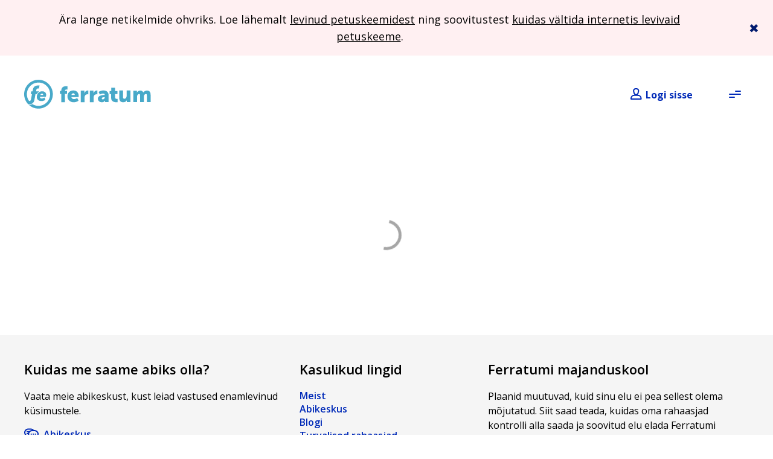

--- FILE ---
content_type: text/html; charset=utf-8
request_url: https://www.ferratum.ee/ferratum-insights
body_size: 11969
content:
<!DOCTYPE html><html lang="et" class="__variable_2fad4c"><head><meta charSet="utf-8"/><meta name="viewport" content="width=device-width, initial-scale=1"/><meta name="viewport" content="width=device-width,initial-scale=1.0"/><meta name="viewport" content="width=device-width, initial-scale=1"/><link rel="preload" href="/_next/static/media/07f0d0991c204e49-s.p.woff2" as="font" crossorigin="" type="font/woff2"/><link rel="preload" href="/_next/static/media/794d29e41a12b5c4-s.p.woff2" as="font" crossorigin="" type="font/woff2"/><link rel="preload" href="/_next/static/media/99adbc1ad871a018-s.p.woff2" as="font" crossorigin="" type="font/woff2"/><link rel="preload" href="/_next/static/media/b036901809a398af-s.p.woff2" as="font" crossorigin="" type="font/woff2"/><link rel="preload" href="/_next/static/media/e807dee2426166ad-s.p.woff2" as="font" crossorigin="" type="font/woff2"/><link rel="stylesheet" href="/_next/static/css/31caa7c0995aba12.css" data-precedence="next"/><link rel="stylesheet" href="/_next/static/css/9ec0226c3c18bac1.css" data-precedence="next"/><link rel="stylesheet" href="/_next/static/css/be3b3bdc9d2b077b.css" data-precedence="next"/><link rel="stylesheet" href="/_next/static/css/5782cf575e6dd493.css" data-precedence="next"/><link rel="stylesheet" href="/_next/static/css/626e3db0c19546e5.css" data-precedence="next"/><link rel="stylesheet" href="/_next/static/css/102f0e168cf2fd9c.css" data-precedence="next"/><link rel="stylesheet" href="/_next/static/css/81c686e7e6ffb974.css" data-precedence="next"/><link rel="stylesheet" href="/_next/static/css/623f1db222653425.css" data-precedence="next"/><link rel="stylesheet" href="/_next/static/css/50b0d42a1a1d100b.css" data-precedence="next"/><link rel="stylesheet" href="/_next/static/css/566c91012aa31ef3.css" data-precedence="next"/><link href="/_next/static/css/005bb3e359fc98ce.css" rel="stylesheet" as="style" data-precedence="dynamic"/><link rel="preload" as="script" fetchPriority="low" href="/_next/static/chunks/webpack-19fa06a7c0f3a721-1765786591.js"/><script src="/_next/static/chunks/87c73c54-2913b8f32c775373-1765786591.js" async=""></script><script src="/_next/static/chunks/18-391b53bb6a8fa551-1765786591.js" async=""></script><script src="/_next/static/chunks/main-app-49c3da05c245accb-1765786591.js" async=""></script><script src="/_next/static/chunks/app/global-error-08c59700cc1327a5-1765786591.js" async=""></script><script src="/_next/static/chunks/271-d6ce330afc7152b7-1765786591.js" async=""></script><script src="/_next/static/chunks/476-8ce64d8be53d7688-1765786591.js" async=""></script><script src="/_next/static/chunks/app/%5B...slug%5D/page-a6d237fcc0256416-1765786591.js" async=""></script><link rel="preload" href="https://cdn.ferratum.com/widgets/cookie-consent/ferra-cookie-consent-widget.min.js" as="script"/><link rel="preload" href="/_next/static/chunks/995-5939041d2c4004cd-1765786591.js" as="script" fetchPriority="low"/><link rel="preload" href="/_next/static/chunks/925-275b3ec486254657-1765786591.js" as="script" fetchPriority="low"/><link rel="preload" href="/_next/static/chunks/991-a21d8918ae8d7559-1765786591.js" as="script" fetchPriority="low"/><meta name="next-size-adjust" content=""/><meta name="siteBuildId" content="newee-prod--2025-12-15T08:16:31.585Z"/><link rel="sitemap" type="application/xml" title="Sitemap" href="/sitemap.xml"/><meta http-equiv="Content-Type" content="text/html; charset=utf-8"/><link rel="shortcut icon" href="/images/favicons/favicon.ico"/><title>Ferratum Insights | Ferratum</title><meta name="description" content="Ferratum Insights loodi eesmärgiga analüüsida suundumusi asjakohaste avalike finantsandmete põhjal. Uuringu tulemused aitavad meil paremini mõista tarbijate käitumist ning leida vastused mõtlemapanevatele ja teemakohastele küsimustele, võrreldes uurimistulemusi kõigi 13 osaleva Euroopa riigi tulemustega."/><link rel="canonical" href="https://www.ferratum.ee/ferratum-insights"/><script>
              window.dataLayer = window.dataLayer || [];
              window.dataLayer.push({
                event: 'initialization',
                message: '[2026-01-17T01:52:26.494Z] window.dataLayer for site newee is initialized!'
              });
            </script><script data-partytown-config="true">
                    partytown = {
                      lib: "/_next/static/~partytown/",
                      forward: [['dataLayer.push', { preserveBehavior: true }], "fbq", "gtag", ['hj', { preserveBehavior: true }], ['_hjSettings', { preserveBehavior: true }]],
                      resolveUrl: function (url, location, type) {
                        if (['script', 'iframe'].includes(type)) {
                          if (["mxapis", "maxtraffic", "mt.js.map", "hotjar", "bat.bing.com", "growthbook-proxy.ferratum.com", "cdn.jsdelivr.net"].some(excludeScript => url.href.includes(excludeScript))) {
                            return url
                          }
                          if (url.pathname === '/partytown-proxy') {
                            return url
                          }
                          var proxyOrigin = location.origin;
                          var proxyUrl = new URL(proxyOrigin + '/partytown-proxy');
                          proxyUrl.searchParams.set('url', url.href);
                          return proxyUrl;
                        }
                        return url;
                      },  
                      loadScriptsOnMainThread: ["mxapis", "maxtraffic", "mt.js.map", "hotjar", "bat.bing.com", "growthbook-proxy.ferratum.com", "cdn.jsdelivr.net"],
                    };
                  </script><script src="/_next/static/~partytown/partytown.js"></script><script type="text/partytown">(function(w,d,s,l,i){
                            w[l]=w[l]||[];
                            w[l].push({'gtm.start': new Date().getTime(),event:'gtm.js'});
                            var f=d.getElementsByTagName(s)[0],
                            j=d.createElement(s),
                            dl=l!='dataLayer'?'&l='+l:'';
                            j.async=true;
                            j.src= 'https://www.googletagmanager.com/gtm.js?id='+i+dl;
                            f.parentNode.insertBefore(j,f);
                          })(window,document,'script','dataLayer','GTM-W9NXZH');</script><meta name="sentry-trace" content="a006caa4737348672cc069ff24642cf7-753a6eee01243f17"/><meta name="baggage" content="sentry-environment=prod,sentry-release=15.19.0,sentry-public_key=9238f50eba0036ab2422e9f587626d62,sentry-trace_id=a006caa4737348672cc069ff24642cf7,sentry-org_id=1250495"/><script src="/_next/static/chunks/polyfills-42372ed130431b0a.js" noModule=""></script></head><body id="site-id-newee" class="site-id-newee theme-prime system-other" data-cms-url="https://cms-new-ferratum-ee.ferratum.com/graphql" tabindex="-1"><div class="Layout_layout__hzm1q with-banner"><header class="BoxHeader_boxHeader__reo7_ theme-prime cms-link header" data-src="box:33"><div class="prime-container"><div class="Logo_logo__PCBWL"><a title="Logo" tabindex="0" href="/"></a></div><div class="HamburgerMenu_dialogButtonSet__BsvHo"><button class="HamburgerMenu_menuButton__Jz6BA" aria-label="Open menu" aria-describedby="menu-desc" type="button" aria-haspopup="dialog" aria-expanded="false" aria-controls="radix-_R_qiinpfdb_" data-state="closed"><span class="main-icon__icon HamburgerIcon_hamburgerIcon__nC2gz"><span></span><span></span><span></span><span></span></span></button></div></div></header><main class="node-page cms-link bg-null" data-src="node:110"><div class="PageHero_hero__onjlZ node-page-hero bg-teal no-bg no-pg no-calc"></div><section aria-label="text" class="paragraph-text paragraph-top-half paragraph-bottom-max cms-link Paragraph_paragraph__7JSG3 ParagraphText_paragraph__PY8ne" data-src="paragraph:518"><div class="paragraph-styler"><div class="prime-container"><div role="region" aria-label="text" class="text-container-styler"></div></div></div></section><section aria-label="box_page" class="paragraph-box-page box-type-widget paragraph-top-max paragraph-bottom-max cms-link Paragraph_paragraph__7JSG3" data-src="paragraph:519"><div class="paragraph-styler"><div class="BoxWidgetInfogram_widget__Bf_FI infogram-embed" style="max-width:1200px" data-id="_/J87t4e7oycXIa5A8qChE" data-type="interactive" data-title=""></div></div></section></main><footer class="box-footer container BoxFooter_footer__Dlj4j"><div class="prime-container"><div class="columns cols-37-25-37"><div class="Paragraph_paragraph__z8vf4 paragraph-box-footer box-type-simple cms-link" data-src="paragraph:2"><div class="paragraph-styler"><div class="BoxSimple_box__jPv0R fe-box-simple cms-link" data-src="box:31"><div class="prime-container box-simple-bg-transparent"><div class="fe-box-simple-title h4"><p>Kuidas me saame abiks olla?</p></div><div class="fe-box-simple-content"><p>Vaata meie abikeskust, kust leiad vastused enamlevinud küsimustele.</p>

<ul class="fe-dlist-icons">
	<li class="fe-icon-chat"><a target="_blank" rel="noopener noreferrer" href="https://help.ferratum.ee/s/">Abikeskus</a></li>
</ul>

<p><a target="_blank" rel="noopener noreferrer" href="https://help.ferratum.ee/s/Tehke-makse">Tehke makse</a></p></div></div></div></div></div><div class="Paragraph_paragraph__z8vf4 paragraph-box-footer box-type-menu cms-link" data-src="paragraph:3"><div class="paragraph-styler"><div class="MenuSimple_boxMenuSimple___5oLo"><div class="fe-box-menu-title h4"><p>Kasulikud lingid</p></div><nav class="menu-nav"><a class="menu-field-item" href="/meist"><span class="menu-link">Meist</span></a><a href="https://help.ferratum.ee/s/" class="menu-field-item"><span class="menu-link">Abikeskus</span></a><a class="menu-field-item" href="/blog"><span class="menu-link">Blogi</span></a><a class="menu-field-item" href="/turvalisus"><span class="menu-link">Turvalised rahaasjad</span></a></nav></div></div></div><div class="Paragraph_paragraph__z8vf4 paragraph-box-footer box-type-simple cms-link" data-src="paragraph:4"><div class="paragraph-styler"><div class="BoxSimple_box__jPv0R fe-box-simple cms-link" data-src="box:30"><div class="prime-container box-simple-bg-transparent"><div class="fe-box-simple-title h4"><p>Ferratumi majanduskool</p></div><div class="fe-box-simple-content"><p>Plaanid muutuvad, kuid sinu elu ei pea sellest olema mõjutatud. Siit saad teada, kuidas oma rahaasjad kontrolli alla saada ja soovitud elu elada Ferratumi majanduskooli abiga. </p>

<p><a href="/majanduskool">Loe edasi</a></p></div></div></div></div></div></div><div class="copyright"><div class="copyright-content"><p><span class="fe-blue">Ferratum, Multitude Bank p.l.c., ST Business Centre 120, The Strand, Gzira, GZR 1027 Malta. Multitude Bank p.l.c., registreeritud Malta seaduste alusel, registrinumbriga C56251, Malta Finantsteenuste Ameti poolt litsentseeritud krediidiasutusena vastavalt Pangandusseadusele. Multitude Bank p.l.c. on Multitude AG tütarettevõte.</span></p><p><a target="_blank" rel="noopener noreferrer" href="https://www.ferratum.ee/dokumente"><span class="fe-blue"><strong>Õiguslikud dokumendid</strong></span></a><strong> </strong><a target="_blank" rel="noopener noreferrer" href="https://www.ferratum.ee/hinnakiri"><span class="fe-blue"><strong>Hinnakiri</strong></span></a><strong> </strong><a target="_blank" rel="noopener noreferrer" href="https://help.ferratum.ee/s/article/Kuidas-esitada-kaebust?language=et"><span class="fe-blue"><strong>Esita kaebus</strong></span></a><strong> </strong><a target="_blank" rel="noopener noreferrer" href="https://www.ferratum.ee/cookies"><span class="fe-blue"><strong>Halda küpsiseid</strong></span></a> <a target="_blank" rel="noopener noreferrer" href="https://help.ferratum.ee/s/article/Juurdep%C3%A4%C3%A4setavuse-avaldus-Meie-p%C3%BChendumus-kaasavatele-digitaalsetele-teenustele?language=et"><span class="fe-blue"><strong>Juurdepääsetavus</strong></span></a></p></div><div class="follow-us FollowUs_followUs__4Gef5"><div class="FollowUs_followUsLinks__4D8VL"><a title="facebook" href="https://www.facebook.com/profile.php?id=61553104948072"><svg width="40" height="40" fill="none" xmlns="http://www.w3.org/2000/svg" class="facebook Icon_icon__l4_7h"><path d="M20 0c11.046 0 20 8.954 20 20s-8.954 20-20 20S0 31.046 0 20 8.954 0 20 0zm0 2C10.059 2 2 10.059 2 20s8.059 18 18 18 18-8.059 18-18S29.941 2 20 2zm1.338 9l2.662.012v3.076h-1.932c-.317 0-.763.164-.763.863v1.866h2.688l-.315 3.166h-2.373V29H17.71v-9.017H16v-3.17h1.71v-2.05c0-1.466.671-3.763 3.628-3.763z"></path></svg></a><a title="linkedIn" href="https://www.linkedin.com/"><svg width="40" height="40" fill="none" xmlns="http://www.w3.org/2000/svg" class="linkedin Icon_icon__l4_7h"><path d="M20 0c11.046 0 20 8.954 20 20s-8.954 20-20 20S0 31.046 0 20 8.954 0 20 0zm0 2C10.059 2 2 10.059 2 20s8.059 18 18 18 18-8.059 18-18S29.941 2 20 2zm.578 14v2.103c.436-.586 1.759-2.103 3.845-2.103.244 0 .452.027.642.065.049.008.097.017.145.028.04.011.076.024.114.036 1.476.385 2.584 1.677 2.67 3.25l.006.198V27h-3.577v-7c-1.118-2.71-3.735.849-3.842.995l-.003.005v6H17V16h3.578zm-5 0v11H12V16h3.578zm-1.828-5c.966 0 1.75.784 1.75 1.75s-.784 1.75-1.75 1.75S12 13.716 12 12.75 12.784 11 13.75 11z"></path></svg></a><a title="instagram" href="https://www.instagram.com/ferratumee/"><svg width="40" height="40" fill="none" xmlns="http://www.w3.org/2000/svg" class="instagram Icon_icon__l4_7h"><path d="M20.5,0 C31.545695,0 40.5,8.954305 40.5,20 C40.5,31.045695 31.545695,40 20.5,40 C9.454305,40 0.5,31.045695 0.5,20 C0.5,8.954305 9.454305,0 20.5,0 Z M20.5,2 C10.5588745,2 2.5,10.0588745 2.5,20 C2.5,29.9411255 10.5588745,38 20.5,38 C30.4411255,38 38.5,29.9411255 38.5,20 C38.5,10.0588745 30.4411255,2 20.5,2 Z M24.9806047,10 C28.0241036,10 30.5,12.4760147 30.5,15.519277 L30.5,15.519277 L30.5,24.480723 C30.5,27.5239853 28.0241036,30 24.9806047,30 L24.9806047,30 L16.0191587,30 C12.9758964,30 10.5,27.5241036 10.5,24.480723 L10.5,24.480723 L10.5,15.519277 C10.5,12.4760147 12.9758964,10 16.0191587,10 L16.0191587,10 Z M24.9806047,11.7744969 L16.0191587,11.7744969 C13.954354,11.7744969 12.2744969,13.4544723 12.2744969,15.519277 L12.2744969,15.519277 L12.2744969,24.480723 C12.2744969,26.545646 13.954354,28.2255031 16.0191587,28.2255031 L16.0191587,28.2255031 L24.980723,28.2255031 C27.045646,28.2255031 28.7256214,26.545646 28.7256214,24.480723 L28.7256214,24.480723 L28.7256214,15.519277 C28.7256214,13.4544723 27.0455277,11.7744969 24.9806047,11.7744969 L24.9806047,11.7744969 Z M20.5,15 C23.2570415,15 25.5,17.24301 25.5,20.0001148 C25.5,22.7571048 23.2570415,25 20.5,25 C17.7429585,25 15.5,22.7571048 15.5,20.0001148 C15.5,17.24301 17.7429585,15 20.5,15 Z M20.5,16.7215693 C18.6922733,16.7215693 17.2216445,18.1922318 17.2216445,20 C17.2216445,21.8076535 18.692388,23.2782012 20.5,23.2782012 C22.307612,23.2782012 23.7783555,21.8076535 23.7783555,20 C23.7783555,18.1922318 22.3077267,16.7215693 20.5,16.7215693 Z M26,13 C26.3954545,13 26.7827273,13.1595455 27.0609091,13.4390909 C27.3404545,13.7172727 27.5,14.1045455 27.5,14.5 C27.5,14.8940909 27.3404545,15.2813636 27.0609091,15.5609091 C26.7813636,15.8390909 26.3954545,16 26,16 C25.6059091,16 25.2186364,15.8390909 24.9404545,15.5609091 C24.6609091,15.2813636 24.5,14.8942273 24.5,14.5 C24.5,14.1045455 24.6607727,13.7172727 24.9404545,13.4390909 C25.2187727,13.1595455 25.6059091,13 26,13 Z"></path></svg></a></div></div></div></div></footer><div class="BackToTop_backToTop__PKJhS fe-back-top animation-trigger"><span class="fe-icon-double-chevron-up animate"></span></div></div><!--$!--><template data-dgst="BAILOUT_TO_CLIENT_SIDE_RENDERING"></template><!--/$--><div></div><style id="sf-channel-menu-style">
        .embedded-service .channelmenu_header h2,
        .embedded-service .channelmenu_header p {
          color: inherit !important;
        }
        ul#esw-channelmenu_ctas li {
          margin-left: 0 !important;
          margin-top: 0 !important;
        }
        .embedded-service .channelmenu_header,
        [embeddedservice-chatheader_chatheader-host] {
          background-color: #022bb8 !important;
        }
        .embeddedServiceSidebar button.fab,
        .embeddedServiceSidebarMinimizedFabDefaultUI button.fab {
          --lwc-esColorBackgroundAlt2: #022bb8;
        }
        .embeddedServiceSidebarMinimizedFabDefaultUI button.fab:hover,
        .embeddedServiceSidebarMinimizedFabDefaultUI button.fab:focus,
        .embeddedServiceSidebarMinimizedFabDefaultUI button.fab:active {
          --lwc-colorBackgroundAlt2Darken20: #011a6e;
        }
      </style><div id="modal-root"></div><script src="/_next/static/chunks/webpack-19fa06a7c0f3a721-1765786591.js" id="_R_" async=""></script><script>(self.__next_f=self.__next_f||[]).push([0])</script><script>self.__next_f.push([1,"1:\"$Sreact.fragment\"\n3:I[5341,[],\"\"]\n4:I[25,[],\"\"]\n6:I[5104,[],\"OutletBoundary\"]\n9:I[5104,[],\"ViewportBoundary\"]\nb:I[5104,[],\"MetadataBoundary\"]\nd:I[6636,[\"219\",\"static/chunks/app/global-error-08c59700cc1327a5-1765786591.js\"],\"default\"]\n:HL[\"/_next/static/media/07f0d0991c204e49-s.p.woff2\",\"font\",{\"crossOrigin\":\"\",\"type\":\"font/woff2\"}]\n:HL[\"/_next/static/media/794d29e41a12b5c4-s.p.woff2\",\"font\",{\"crossOrigin\":\"\",\"type\":\"font/woff2\"}]\n:HL[\"/_next/static/media/99adbc1ad871a018-s.p.woff2\",\"font\",{\"crossOrigin\":\"\",\"type\":\"font/woff2\"}]\n:HL[\"/_next/static/media/b036901809a398af-s.p.woff2\",\"font\",{\"crossOrigin\":\"\",\"type\":\"font/woff2\"}]\n:HL[\"/_next/static/media/e807dee2426166ad-s.p.woff2\",\"font\",{\"crossOrigin\":\"\",\"type\":\"font/woff2\"}]\n:HL[\"/_next/static/css/31caa7c0995aba12.css\",\"style\"]\n:HL[\"/_next/static/css/9ec0226c3c18bac1.css\",\"style\"]\n:HL[\"/_next/static/css/be3b3bdc9d2b077b.css\",\"style\"]\n:HL[\"/_next/static/css/5782cf575e6dd493.css\",\"style\"]\n:HL[\"/_next/static/css/626e3db0c19546e5.css\",\"style\"]\n:HL[\"/_next/static/css/102f0e168cf2fd9c.css\",\"style\"]\n:HL[\"/_next/static/css/81c686e7e6ffb974.css\",\"style\"]\n:HL[\"/_next/static/css/623f1db222653425.css\",\"style\"]\n:HL[\"/_next/static/css/50b0d42a1a1d100b.css\",\"style\"]\n:HL[\"/_next/static/css/566c91012aa31ef3.css\",\"style\"]\n"])</script><script>self.__next_f.push([1,"0:{\"P\":null,\"b\":\"newee-prod--2025-12-15T08:16:31.585Z\",\"p\":\"\",\"c\":[\"\",\"ferratum-insights\"],\"i\":false,\"f\":[[[\"\",{\"children\":[[\"slug\",\"ferratum-insights\",\"c\"],{\"children\":[\"__PAGE__\",{}]}]},\"$undefined\",\"$undefined\",true],[\"\",[\"$\",\"$1\",\"c\",{\"children\":[[[\"$\",\"link\",\"0\",{\"rel\":\"stylesheet\",\"href\":\"/_next/static/css/31caa7c0995aba12.css\",\"precedence\":\"next\",\"crossOrigin\":\"$undefined\",\"nonce\":\"$undefined\"}]],\"$L2\"]}],{\"children\":[[\"slug\",\"ferratum-insights\",\"c\"],[\"$\",\"$1\",\"c\",{\"children\":[null,[\"$\",\"$L3\",null,{\"parallelRouterKey\":\"children\",\"error\":\"$undefined\",\"errorStyles\":\"$undefined\",\"errorScripts\":\"$undefined\",\"template\":[\"$\",\"$L4\",null,{}],\"templateStyles\":\"$undefined\",\"templateScripts\":\"$undefined\",\"notFound\":\"$undefined\",\"forbidden\":\"$undefined\",\"unauthorized\":\"$undefined\"}]]}],{\"children\":[\"__PAGE__\",[\"$\",\"$1\",\"c\",{\"children\":[\"$L5\",[[\"$\",\"link\",\"0\",{\"rel\":\"stylesheet\",\"href\":\"/_next/static/css/9ec0226c3c18bac1.css\",\"precedence\":\"next\",\"crossOrigin\":\"$undefined\",\"nonce\":\"$undefined\"}],[\"$\",\"link\",\"1\",{\"rel\":\"stylesheet\",\"href\":\"/_next/static/css/be3b3bdc9d2b077b.css\",\"precedence\":\"next\",\"crossOrigin\":\"$undefined\",\"nonce\":\"$undefined\"}],[\"$\",\"link\",\"2\",{\"rel\":\"stylesheet\",\"href\":\"/_next/static/css/5782cf575e6dd493.css\",\"precedence\":\"next\",\"crossOrigin\":\"$undefined\",\"nonce\":\"$undefined\"}],[\"$\",\"link\",\"3\",{\"rel\":\"stylesheet\",\"href\":\"/_next/static/css/626e3db0c19546e5.css\",\"precedence\":\"next\",\"crossOrigin\":\"$undefined\",\"nonce\":\"$undefined\"}],[\"$\",\"link\",\"4\",{\"rel\":\"stylesheet\",\"href\":\"/_next/static/css/102f0e168cf2fd9c.css\",\"precedence\":\"next\",\"crossOrigin\":\"$undefined\",\"nonce\":\"$undefined\"}],[\"$\",\"link\",\"5\",{\"rel\":\"stylesheet\",\"href\":\"/_next/static/css/81c686e7e6ffb974.css\",\"precedence\":\"next\",\"crossOrigin\":\"$undefined\",\"nonce\":\"$undefined\"}],[\"$\",\"link\",\"6\",{\"rel\":\"stylesheet\",\"href\":\"/_next/static/css/623f1db222653425.css\",\"precedence\":\"next\",\"crossOrigin\":\"$undefined\",\"nonce\":\"$undefined\"}],[\"$\",\"link\",\"7\",{\"rel\":\"stylesheet\",\"href\":\"/_next/static/css/50b0d42a1a1d100b.css\",\"precedence\":\"next\",\"crossOrigin\":\"$undefined\",\"nonce\":\"$undefined\"}],[\"$\",\"link\",\"8\",{\"rel\":\"stylesheet\",\"href\":\"/_next/static/css/566c91012aa31ef3.css\",\"precedence\":\"next\",\"crossOrigin\":\"$undefined\",\"nonce\":\"$undefined\"}]],[\"$\",\"$L6\",null,{\"children\":[\"$L7\",\"$L8\"]}]]}],{},null,false]},null,false]},null,false],[\"$\",\"$1\",\"h\",{\"children\":[null,[[\"$\",\"$L9\",null,{\"children\":\"$La\"}],[\"$\",\"meta\",null,{\"name\":\"next-size-adjust\",\"content\":\"\"}]],[\"$\",\"$Lb\",null,{\"children\":\"$Lc\"}]]}],false]],\"m\":\"$undefined\",\"G\":[\"$d\",[]],\"s\":false,\"S\":true}\n"])</script><script>self.__next_f.push([1,"a:[[\"$\",\"meta\",\"0\",{\"charSet\":\"utf-8\"}],[\"$\",\"meta\",\"1\",{\"name\":\"viewport\",\"content\":\"width=device-width, initial-scale=1\"}]]\n7:null\n"])</script><script>self.__next_f.push([1,"e:T554,"])</script><script>self.__next_f.push([1,"\n                    partytown = {\n                      lib: \"/_next/static/~partytown/\",\n                      forward: [['dataLayer.push', { preserveBehavior: true }], \"fbq\", \"gtag\", ['hj', { preserveBehavior: true }], ['_hjSettings', { preserveBehavior: true }]],\n                      resolveUrl: function (url, location, type) {\n                        if (['script', 'iframe'].includes(type)) {\n                          if ([\"mxapis\", \"maxtraffic\", \"mt.js.map\", \"hotjar\", \"bat.bing.com\", \"growthbook-proxy.ferratum.com\", \"cdn.jsdelivr.net\"].some(excludeScript =\u003e url.href.includes(excludeScript))) {\n                            return url\n                          }\n                          if (url.pathname === '/partytown-proxy') {\n                            return url\n                          }\n                          var proxyOrigin = location.origin;\n                          var proxyUrl = new URL(proxyOrigin + '/partytown-proxy');\n                          proxyUrl.searchParams.set('url', url.href);\n                          return proxyUrl;\n                        }\n                        return url;\n                      },  \n                      loadScriptsOnMainThread: [\"mxapis\", \"maxtraffic\", \"mt.js.map\", \"hotjar\", \"bat.bing.com\", \"growthbook-proxy.ferratum.com\", \"cdn.jsdelivr.net\"],\n                    };\n                  "])</script><script>self.__next_f.push([1,"2:[\"$\",\"html\",null,{\"lang\":\"et\",\"className\":\"__variable_2fad4c\",\"children\":[[\"$\",\"head\",null,{\"children\":[[\"$\",\"meta\",null,{\"name\":\"viewport\",\"content\":\"width=device-width,initial-scale=1.0\"}],[\"$\",\"meta\",null,{\"name\":\"siteBuildId\",\"content\":\"newee-prod--2025-12-15T08:16:31.585Z\"}],[\"$\",\"link\",null,{\"rel\":\"sitemap\",\"type\":\"application/xml\",\"title\":\"Sitemap\",\"href\":\"/sitemap.xml\"}],[\"$\",\"script\",null,{\"dangerouslySetInnerHTML\":{\"__html\":\"\\n              window.dataLayer = window.dataLayer || [];\\n              window.dataLayer.push({\\n                event: 'initialization',\\n                message: '[2026-01-17T01:52:26.494Z] window.dataLayer for site newee is initialized!'\\n              });\\n            \"}}],[[\"$\",\"meta\",null,{\"httpEquiv\":\"Content-Type\",\"content\":\"text/html; charset=utf-8\"}],[\"$\",\"meta\",null,{\"name\":\"viewport\",\"content\":\"width=device-width, initial-scale=1\"}],[\"$\",\"link\",null,{\"rel\":\"shortcut icon\",\"href\":\"/images/favicons/favicon.ico\"}]],null,[[\"$\",\"script\",null,{\"data-partytown-config\":true,\"dangerouslySetInnerHTML\":{\"__html\":\"$e\"}}],[\"$\",\"script\",null,{\"src\":\"/_next/static/~partytown/partytown.js\"}],[\"$\",\"script\",null,{\"type\":\"text/partytown\",\"dangerouslySetInnerHTML\":{\"__html\":\"(function(w,d,s,l,i){\\n                            w[l]=w[l]||[];\\n                            w[l].push({'gtm.start': new Date().getTime(),event:'gtm.js'});\\n                            var f=d.getElementsByTagName(s)[0],\\n                            j=d.createElement(s),\\n                            dl=l!='dataLayer'?'\u0026l='+l:'';\\n                            j.async=true;\\n                            j.src= 'https://www.googletagmanager.com/gtm.js?id='+i+dl;\\n                            f.parentNode.insertBefore(j,f);\\n                          })(window,document,'script','dataLayer','GTM-W9NXZH');\"}}]]]}],[\"$\",\"body\",null,{\"id\":\"site-id-newee\",\"className\":\"site-id-newee theme-prime system-other\",\"data-cms-url\":\"https://cms-new-ferratum-ee.ferratum.com/graphql\",\"tabIndex\":-1,\"children\":[[\"$\",\"$L3\",null,{\"parallelRouterKey\":\"children\",\"error\":\"$undefined\",\"errorStyles\":\"$undefined\",\"errorScripts\":\"$undefined\",\"template\":[\"$\",\"$L4\",null,{}],\"templateStyles\":\"$undefined\",\"templateScripts\":\"$undefined\",\"notFound\":[\"$Lf\",[[\"$\",\"link\",\"0\",{\"rel\":\"stylesheet\",\"href\":\"/_next/static/css/9ec0226c3c18bac1.css\",\"precedence\":\"next\",\"crossOrigin\":\"$undefined\",\"nonce\":\"$undefined\"}],\"$L10\",\"$L11\",\"$L12\",\"$L13\",\"$L14\",\"$L15\",\"$L16\",\"$L17\"]],\"forbidden\":\"$undefined\",\"unauthorized\":\"$undefined\"}],\"$L18\",\"$L19\"]}]]}]\n"])</script><script>self.__next_f.push([1,"1a:I[5165,[\"271\",\"static/chunks/271-d6ce330afc7152b7-1765786591.js\",\"476\",\"static/chunks/476-8ce64d8be53d7688-1765786591.js\",\"48\",\"static/chunks/app/%5B...slug%5D/page-a6d237fcc0256416-1765786591.js\"],\"\"]\n10:[\"$\",\"link\",\"1\",{\"rel\":\"stylesheet\",\"href\":\"/_next/static/css/be3b3bdc9d2b077b.css\",\"precedence\":\"next\",\"crossOrigin\":\"$undefined\",\"nonce\":\"$undefined\"}]\n11:[\"$\",\"link\",\"2\",{\"rel\":\"stylesheet\",\"href\":\"/_next/static/css/5782cf575e6dd493.css\",\"precedence\":\"next\",\"crossOrigin\":\"$undefined\",\"nonce\":\"$undefined\"}]\n12:[\"$\",\"link\",\"3\",{\"rel\":\"stylesheet\",\"href\":\"/_next/static/css/626e3db0c19546e5.css\",\"precedence\":\"next\",\"crossOrigin\":\"$undefined\",\"nonce\":\"$undefined\"}]\n13:[\"$\",\"link\",\"4\",{\"rel\":\"stylesheet\",\"href\":\"/_next/static/css/102f0e168cf2fd9c.css\",\"precedence\":\"next\",\"crossOrigin\":\"$undefined\",\"nonce\":\"$undefined\"}]\n14:[\"$\",\"link\",\"5\",{\"rel\":\"stylesheet\",\"href\":\"/_next/static/css/81c686e7e6ffb974.css\",\"precedence\":\"next\",\"crossOrigin\":\"$undefined\",\"nonce\":\"$undefined\"}]\n15:[\"$\",\"link\",\"6\",{\"rel\":\"stylesheet\",\"href\":\"/_next/static/css/623f1db222653425.css\",\"precedence\":\"next\",\"crossOrigin\":\"$undefined\",\"nonce\":\"$undefined\"}]\n16:[\"$\",\"link\",\"7\",{\"rel\":\"stylesheet\",\"href\":\"/_next/static/css/50b0d42a1a1d100b.css\",\"precedence\":\"next\",\"crossOrigin\":\"$undefined\",\"nonce\":\"$undefined\"}]\n17:[\"$\",\"link\",\"8\",{\"rel\":\"stylesheet\",\"href\":\"/_next/static/css/566c91012aa31ef3.css\",\"precedence\":\"next\",\"crossOrigin\":\"$undefined\",\"nonce\":\"$undefined\"}]\n18:[\"$\",\"$L1a\",null,{\"src\":\"https://cdn.ferratum.com/widgets/cookie-consent/ferra-cookie-consent-widget.min.js\",\"strategy\":\"afterInteractive\"}]\n19:[\"$\",\"div\",null,{\"id\":\"modal-root\"}]\n"])</script><script>self.__next_f.push([1,"1b:I[5057,[\"271\",\"static/chunks/271-d6ce330afc7152b7-1765786591.js\",\"476\",\"static/chunks/476-8ce64d8be53d7688-1765786591.js\",\"48\",\"static/chunks/app/%5B...slug%5D/page-a6d237fcc0256416-1765786591.js\"],\"default\"]\n1c:T467,"])</script><script>self.__next_f.push([1,"\u003cp\u003e\u003cspan class=\"fe-blue\"\u003eFerratum, Multitude Bank p.l.c., ST Business Centre 120, The Strand, Gzira, GZR 1027 Malta. Multitude Bank p.l.c., registreeritud Malta seaduste alusel, registrinumbriga C56251, Malta Finantsteenuste Ameti poolt litsentseeritud krediidiasutusena vastavalt Pangandusseadusele. Multitude Bank p.l.c. on Multitude AG tütarettevõte.\u003c/span\u003e\u003c/p\u003e\u003cp\u003e\u003ca href=\"https://www.ferratum.ee/dokumente\"\u003e\u003cspan class=\"fe-blue\"\u003e\u003cstrong\u003eÕiguslikud dokumendid\u003c/strong\u003e\u003c/span\u003e\u003c/a\u003e\u003cstrong\u003e \u003c/strong\u003e\u003ca href=\"https://www.ferratum.ee/hinnakiri\"\u003e\u003cspan class=\"fe-blue\"\u003e\u003cstrong\u003eHinnakiri\u003c/strong\u003e\u003c/span\u003e\u003c/a\u003e\u003cstrong\u003e\u0026nbsp;\u003c/strong\u003e\u003ca href=\"https://help.ferratum.ee/s/article/Kuidas-esitada-kaebust?language=et\"\u003e\u003cspan class=\"fe-blue\"\u003e\u003cstrong\u003eEsita kaebus\u003c/strong\u003e\u003c/span\u003e\u003c/a\u003e\u003cstrong\u003e\u0026nbsp;\u003c/strong\u003e\u003ca href=\"https://www.ferratum.ee/cookies\"\u003e\u003cspan class=\"fe-blue\"\u003e\u003cstrong\u003eHalda küpsiseid\u003c/strong\u003e\u003c/span\u003e\u003c/a\u003e \u003ca href=\"https://help.ferratum.ee/s/article/Juurdep%C3%A4%C3%A4setavuse-avaldus-Meie-p%C3%BChendumus-kaasavatele-digitaalsetele-teenustele?language=et\"\u003e\u003cspan class=\"fe-blue\"\u003e\u003cstrong\u003eJuurdepääsetavus\u003c/strong\u003e\u003c/span\u003e\u003c/a\u003e\u003c/p\u003e"])</script><script>self.__next_f.push([1,"f:[null,[\"$\",\"$L1b\",null,{\"siteConfig\":{\"baseHost\":\"www.ferratum.ee\",\"baseUrl\":\"/\",\"theme\":\"prime\",\"subTheme\":\"\",\"defaultLanguage\":\"et\",\"availableLanguages\":[\"et\",\"ru\"],\"entityUidList\":{\"default\":\"CE-FBM_LE_EE\"},\"global\":{\"cookieConsentWidget\":{\"url\":\"https://cdn.ferratum.com/widgets/cookie-consent\"},\"lendingWidget\":{\"url\":\"https://ferraweb-lending-widget.ferratum.com/ferra-lending-widget.min.js\"},\"votingWidget\":{\"url\":\"https://cdn.ferratum.com/widgets/voting\"}},\"site\":{\"id\":\"newee\",\"entityUid\":\"CE-FBM_LE_EE\",\"baseUrl\":\"$undefined\",\"baseHost\":\"www.ferratum.ee\",\"country\":\"ee\",\"lokalizeCountry\":\"$undefined\",\"format\":{\"date\":{\"default\":\"d.m.Y\"}},\"languageConfiguration\":{\"defaultLanguagePath\":false,\"availableLanguages\":\"$f:1:props:siteConfig:availableLanguages\",\"map\":{\"ru\":\"ru-ee\"}},\"account\":{\"enable\":true,\"accountLinks\":{\"et\":{\"loginUrl\":\"https://process.ferratum.ee/account/login\",\"accountUrl\":\"https://process.ferratum.ee/account\"},\"ru\":{\"loginUrl\":\"https://process.ferratum.ee/ru/account/login\",\"accountUrl\":\"https://process.ferratum.ee/ru/account\"}}},\"legalWarningImageEnabled\":\"$undefined\",\"cookieDomainName\":\".ferratum.ee\",\"cookieConsent\":{\"enable\":true,\"domainName\":\".ferratum.ee\"},\"gtm\":{\"enable\":true,\"id\":\"GTM-W9NXZH\",\"extraTrackingConfig\":[{\"linkPattern\":\"sweep-web-onboarding\\\\.(sit|prod)\\\\.ferratum.com\\\\/onboarding\",\"cookiesToPass\":[{\"name\":\"_ga\",\"passValueAs\":\"cid\"},{\"name\":\"_ga_RNG9NEG2BR\",\"passValueAs\":\"sid\"}]}]},\"sfChannelMenu\":{\"enable\":true,\"headerColor\":\"\",\"darkenColor\":\"\",\"sfChannelMenuID\":\"Estonia_MIAW\",\"liveAgentUrl\":\"https://d.la11-core1.sfdc-5pakla.salesforceliveagent.com/chat\",\"extraScript\":\"(function() {\\n    window.addEventListener(\\\"onEmbeddedMessagingReady\\\", function(e) {\\n    // Fetch language from URL parameter (?language=et)\\n    var urlParams = new URLSearchParams(window.location.search);\\n    var selectedLanguage = urlParams.get('language');\\n\\n    // Define valid languages\\n    var validLanguages = ['et', 'ru', 'en_US'];\\n    // Normalize or fallback\\n\\n    var normalizedLanguage = validLanguages.includes(selectedLanguage) ? selectedLanguage :\\n    (navigator.language || navigator.userLanguage || 'en-US').startsWith('et') ? 'et' : 'en_US';\\n      // Set hidden pre-chat field\\n      embeddedservice_bootstrap.prechatAPI.setHiddenPrechatFields({\\n    \\\"browserLanguage\\\": normalizedLanguage\\n    });\\n\\n    // Log for debugging\\n    console.log('Set hidden pre-chat field - browserLanguage:', normalizedLanguage);\\n  });\\n})();\\n\"},\"partytown\":{\"enable\":true}}},\"pageData\":{\"path\":\"/404\",\"routed\":true,\"alias\":\"/404\",\"metatags\":[{\"key\":\"title\",\"value\":\"😳 Oih...Me ei leia seda, mida Sa otsid.\",\"__typename\":\"MetaValue\"},{\"key\":\"robots\",\"value\":\"noindex\",\"__typename\":\"MetaValue\"},{\"key\":\"canonical\",\"value\":\"https://cms-new-ferratum-ee.ferratum.com/404\",\"__typename\":\"MetaLink\"}],\"schemaOrg\":\"\",\"entity\":{\"entityId\":\"18\",\"entityType\":\"node\",\"entityUuid\":\"102117bb-525b-41cd-801e-e7659b889399\",\"section\":null,\"entityBundle\":\"page\",\"entityCreated\":\"2020-07-29T17:30:11+0300\",\"entityChanged\":\"2022-07-08T11:03:14+0300\",\"entityLanguage\":{\"id\":\"et\",\"isDefault\":true,\"__typename\":\"Language\"},\"__typename\":\"NodePage\",\"title\":\"\u003cp\u003e😳 Oih...Me ei leia seda, mida Sa otsid.\u003c/p\u003e\",\"subtitleSelect\":\"subtitle\",\"subtitle\":\"\u003cp\u003eLähme tagasi tsivilisatsiooni!\u003c/p\u003e\\n\\n\u003cp\u003e\u0026nbsp;\u003c/p\u003e\\n\\n\u003cp\u003e\u003ca class=\\\"fe-btn-primary\\\" href=\\\"/\\\"\u003eTagasi pealehele\u003c/a\u003e\u003c/p\u003e\",\"subtitleLong\":null,\"created\":1596033011,\"heroBgColor\":\"teal\",\"heroVideoLink\":null,\"heroImageMode\":\"version_1\",\"heroImgSetInner\":null,\"heroImgSet\":null,\"heroParagraphs\":[],\"paragraphs\":[{\"entityId\":\"56\",\"entityType\":\"paragraph\",\"entityBundle\":\"box_page\",\"sectionTitle\":\"\u003cp\u003eMeie tooted\u003c/p\u003e\",\"bgColor\":\"white\",\"bgImage\":null,\"spaceTop\":\"max\",\"spaceBottom\":\"max\",\"box\":{\"entityId\":\"24\",\"entityType\":\"box\",\"entityBundle\":\"cards\",\"boxMachineName\":\"cards_our_product\",\"cardsTheme\":\"products\",\"cards\":[{\"title\":\"\u003cp\u003e\u003cspan class=\\\"fe-prime-blue\\\"\u003eTaotle laenulimiiti\u003c/span\u003e\u003c/p\u003e\",\"body\":\"\u003cp\u003e\u003cspan class=\\\"fe-prime-blue\\\"\u003eLihtne ja kiire laen!\u003c/span\u003e\u003c/p\u003e\",\"bgColor\":\"teal\",\"coverLink\":{\"label\":\"\",\"class\":null,\"url\":{\"path\":\"/laen\",\"pathAlias\":\"/laen\",\"__typename\":\"EntityCanonicalUrl\",\"routed\":true},\"__typename\":\"LinkField\"},\"imgSet\":null,\"cardIcon\":null,\"__typename\":\"BoxCard\"}],\"__typename\":\"BoxCards\"},\"__typename\":\"ParagraphBoxPage\"}],\"cmSend\":false,\"cmPageType\":\"product\"},\"breadcrumb\":[{\"text\":\"Home\",\"url\":{\"path\":\"/\",\"routed\":true}}],\"__typename\":\"EntityCanonicalUrl\"},\"pageStructure\":{\"entityId\":\"34\",\"entityUuid\":\"84769d82-d0d4-4874-8394-6b73bd8885f1\",\"entityLanguage\":{\"isDefault\":true,\"id\":\"et\",\"__typename\":\"Language\"},\"promoBanner\":\"{\\\"enabled\\\":true,\\\"closeable\\\":true,\\\"place\\\":\\\"all\\\",\\\"type\\\":\\\"warning\\\",\\\"text\\\":\\\"\u003cp\u003eÄra lange netikelmide ohvriks. Loe lähemalt \u003ca href=\\\\\\\"https://help.ferratum.ee/s/article/Petlikud-t%C3%B6%C3%B6pakkumised-Kuidas-ennast-kavalate-pettuste-eest-kaitsta?language=et\\\\\\\" title=\\\\\\\"https://help.ferratum.ee/s/article/petlikud-t%c3%b6%c3%b6pakkumised-kuidas-ennast-kavalate-pettuste-eest-kaitsta?language=et\\\\\\\" rel=\\\\\\\"noreferrer noopener\\\\\\\"\u003elevinud petuskeemidest\u003c/a\u003e ning soovitustest \u003ca href=\\\\\\\"https://help.ferratum.ee/s/article/Levinud-pettustaktikad-ja-kuidas-ennast-kaitsta?language=et\\\\\\\" title=\\\\\\\"https://help.ferratum.ee/s/article/levinud-pettustaktikad-ja-kuidas-ennast-kaitsta?language=et\\\\\\\" rel=\\\\\\\"noreferrer noopener\\\\\\\"\u003ekuidas vältida internetis levivaid petuskeeme\u003c/a\u003e.\u003c/p\u003e\\\"}\",\"pageHeader\":{\"entityId\":\"33\",\"entityType\":\"box\",\"entityBundle\":\"header\",\"boxMachineName\":\"box_header__main\",\"menuTitle\":null,\"menu\":{\"links\":[{\"class\":\"icon-none\",\"description\":null,\"label\":\"Pealeht\",\"links\":[],\"url\":{\"path\":\"/\",\"routed\":true},\"__typename\":\"MenuLink\"},{\"class\":\"icon-none\",\"description\":null,\"label\":\"Laenulimiit\",\"links\":[],\"url\":{\"path\":\"/laen\",\"pathAlias\":\"/laen\",\"routed\":true},\"__typename\":\"MenuLink\"},{\"class\":\"icon-none\",\"description\":null,\"label\":\"Meist\",\"links\":[],\"url\":{\"path\":\"/meist\",\"pathAlias\":\"/meist\",\"routed\":true},\"__typename\":\"MenuLink\"},{\"class\":\"icon-none\",\"description\":null,\"label\":\"Abikeskus\",\"links\":[],\"url\":{\"path\":\"https://help.ferratum.ee/s/\",\"routed\":false},\"__typename\":\"MenuLink\"},{\"class\":\"icon-none\",\"description\":null,\"label\":\"Turvalised rahaasjad\",\"links\":[],\"url\":{\"path\":\"/turvalisus\",\"pathAlias\":\"/turvalisus\",\"routed\":true},\"__typename\":\"MenuLink\"}],\"__typename\":\"MenuField\"},\"menuSecondaryTitle\":null,\"menuSecondary\":null,\"paragraphs\":[],\"__typename\":\"BoxHeader\",\"theme\":null,\"position\":\"sticky\",\"style\":null},\"pageFooter\":{\"entityId\":\"32\",\"entityType\":\"box\",\"entityBundle\":\"footer\",\"boxMachineName\":\"box_footer__main\",\"style\":\"cols-37-25-37\",\"paragraphs\":[{\"entityId\":\"2\",\"entityType\":\"paragraph\",\"entityBundle\":\"box_footer\",\"box\":{\"entityId\":\"31\",\"entityType\":\"box\",\"entityBundle\":\"simple\",\"boxMachineName\":\"box_simple__contact_footer\",\"actionLink\":null,\"body\":\"\u003cp\u003eVaata meie abikeskust, kust leiad vastused enamlevinud küsimustele.\u003c/p\u003e\\n\\n\u003cdl class=\\\"fe-dlist-icons\\\"\u003e\\n\\t\u003cdt class=\\\"fe-icon-chat\\\"\u003e\u003ca href=\\\"https://help.ferratum.ee/s/\\\"\u003eAbikeskus\u003c/a\u003e\u003c/dt\u003e\\n\u003c/dl\u003e\\n\\n\u003cp\u003e\u003ca href=\\\"https://help.ferratum.ee/s/Tehke-makse\\\"\u003eTehke makse\u003c/a\u003e\u003c/p\u003e\",\"title\":\"\u003cp\u003eKuidas me saame abiks olla?\u003c/p\u003e\",\"heading\":\"none\",\"bgColor\":\"transparent\",\"__typename\":\"BoxSimple\"},\"__typename\":\"ParagraphBoxFooter\"},{\"entityId\":\"3\",\"entityType\":\"paragraph\",\"entityBundle\":\"box_footer\",\"box\":{\"entityId\":\"28\",\"entityType\":\"box\",\"entityBundle\":\"menu\",\"boxMachineName\":\"box_menu__footer__useful_links\",\"title\":\"\u003cp\u003eKasulikud lingid\u003c/p\u003e\",\"style\":\"links\",\"menu\":{\"links\":[{\"class\":\"icon-none\",\"description\":null,\"label\":\"Meist\",\"links\":[],\"url\":{\"path\":\"/meist\",\"pathAlias\":\"/meist\",\"routed\":true},\"__typename\":\"MenuLink\"},{\"class\":\"icon-none\",\"description\":null,\"label\":\"Abikeskus\",\"links\":[],\"url\":{\"path\":\"https://help.ferratum.ee/s/\",\"routed\":false},\"__typename\":\"MenuLink\"},{\"class\":\"icon-none\",\"description\":null,\"label\":\"Blogi\",\"links\":[],\"url\":{\"path\":\"/blog\",\"pathAlias\":\"/blog\",\"routed\":true},\"__typename\":\"MenuLink\"},{\"class\":\"icon-none\",\"description\":null,\"label\":\"Turvalised rahaasjad\",\"links\":[],\"url\":{\"path\":\"/turvalisus\",\"pathAlias\":\"/turvalisus\",\"routed\":true},\"__typename\":\"MenuLink\"}],\"__typename\":\"MenuField\"},\"__typename\":\"BoxMenu\"},\"__typename\":\"ParagraphBoxFooter\"},{\"entityId\":\"4\",\"entityType\":\"paragraph\",\"entityBundle\":\"box_footer\",\"box\":{\"entityId\":\"30\",\"entityType\":\"box\",\"entityBundle\":\"simple\",\"boxMachineName\":\"box_simple__school_economy_footer\",\"actionLink\":null,\"body\":\"\u003cp\u003ePlaanid muutuvad, kuid sinu elu ei pea sellest olema mõjutatud. Siit saad teada, kuidas oma rahaasjad kontrolli alla saada ja soovitud elu elada Ferratumi majanduskooli abiga. \u003c/p\u003e\\n\\n\u003cp\u003e\u003ca href=\\\"/majanduskool\\\"\u003eLoe edasi\u003c/a\u003e\u003c/p\u003e\",\"title\":\"\u003cp\u003eFerratumi majanduskool\u003c/p\u003e\",\"heading\":\"none\",\"bgColor\":\"transparent\",\"__typename\":\"BoxSimple\"},\"__typename\":\"ParagraphBoxFooter\"}],\"footerCopyright\":\"$1c\",\"titleFollowUs\":null,\"followUs\":[{\"site\":\"facebook\",\"link\":\"https://www.facebook.com/profile.php?id=61553104948072\"},{\"site\":\"linkedIn\",\"link\":\"https://www.linkedin.com/\"},{\"site\":\"instagram\",\"link\":\"https://www.instagram.com/ferratumee/\"}],\"__typename\":\"BoxFooter\"},\"pageBackground\":null,\"pageTitleSuffix\":\"Ferratum\",\"strings\":[{\"key\":\"label.login\",\"value\":\"Logi sisse\",\"__typename\":\"StringsField\"},{\"key\":\"label.myaccount\",\"value\":\"Minu konto\",\"__typename\":\"StringsField\"}],\"__typename\":\"BoxPageStructure\"},\"slug\":\"/404\",\"status\":\"200\",\"preview\":false,\"children\":\"$L1d\"}]]\n"])</script><script>self.__next_f.push([1,"1e:I[8603,[\"271\",\"static/chunks/271-d6ce330afc7152b7-1765786591.js\",\"476\",\"static/chunks/476-8ce64d8be53d7688-1765786591.js\",\"48\",\"static/chunks/app/%5B...slug%5D/page-a6d237fcc0256416-1765786591.js\"],\"default\"]\n1f:I[7219,[\"271\",\"static/chunks/271-d6ce330afc7152b7-1765786591.js\",\"476\",\"static/chunks/476-8ce64d8be53d7688-1765786591.js\",\"48\",\"static/chunks/app/%5B...slug%5D/page-a6d237fcc0256416-1765786591.js\"],\"default\"]\n20:I[4830,[\"271\",\"static/chunks/271-d6ce330afc7152b7-1765786591.js\",\"476\",\"static/chunks/476-8ce64d8be53d7688-1765786591.js\",\"48\",\"static/chunks/app/%5B...slug%5D/page-a6d237fcc0256416-1765786591.js\"],\"default\"]\n21:I[7922,[\"271\",\"static/chunks/271-d6ce330afc7152b7-1765786591.js\",\"476\",\"static/chunks/476-8ce64d8be53d7688-1765786591.js\",\"48\",\"static/chunks/app/%5B...slug%5D/page-a6d237fcc0256416-1765786591.js\"],\"Dialog\"]\n22:I[7922,[\"271\",\"static/chunks/271-d6ce330afc7152b7-1765786591.js\",\"476\",\"static/chunks/476-8ce64d8be53d7688-1765786591.js\",\"48\",\"static/chunks/app/%5B...slug%5D/page-a6d237fcc0256416-1765786591.js\"],\"DialogTrigger\"]\n23:I[7922,[\"271\",\"static/chunks/271-d6ce330afc7152b7-1765786591.js\",\"476\",\"static/chunks/476-8ce64d8be53d7688-1765786591.js\",\"48\",\"static/chunks/app/%5B...slug%5D/page-a6d237fcc0256416-1765786591.js\"],\"DialogPortal\"]\n24:I[7922,[\"271\",\"static/chunks/271-d6ce330afc7152b7-1765786591.js\",\"476\",\"static/chunks/476-8ce64d8be53d7688-1765786591.js\",\"48\",\"static/chunks/app/%5B...slug%5D/page-a6d237fcc0256416-1765786591.js\"],\"DialogOverlay\"]\n25:I[7922,[\"271\",\"static/chunks/271-d6ce330afc7152b7-1765786591.js\",\"476\",\"static/chunks/476-8ce64d8be53d7688-1765786591.js\",\"48\",\"static/chunks/app/%5B...slug%5D/page-a6d237fcc0256416-1765786591.js\"],\"DialogContent\"]\n26:I[7922,[\"271\",\"static/chunks/271-d6ce330afc7152b7-1765786591.js\",\"476\",\"static/chunks/476-8ce64d8be53d7688-1765786591.js\",\"48\",\"static/chunks/app/%5B...slug%5D/page-a6d237fcc0256416-1765786591.js\"],\"DialogTitle\"]\n27:I[7922,[\"271\",\"static/chunks/271-d6ce330afc7152b7-1765786591.js\",\"476\",\"static/chunks/476-8ce64d8be53d7688-1765"])</script><script>self.__next_f.push([1,"786591.js\",\"48\",\"static/chunks/app/%5B...slug%5D/page-a6d237fcc0256416-1765786591.js\"],\"DialogClose\"]\n28:I[6285,[\"271\",\"static/chunks/271-d6ce330afc7152b7-1765786591.js\",\"476\",\"static/chunks/476-8ce64d8be53d7688-1765786591.js\",\"48\",\"static/chunks/app/%5B...slug%5D/page-a6d237fcc0256416-1765786591.js\"],\"default\"]\n29:I[5709,[\"271\",\"static/chunks/271-d6ce330afc7152b7-1765786591.js\",\"476\",\"static/chunks/476-8ce64d8be53d7688-1765786591.js\",\"48\",\"static/chunks/app/%5B...slug%5D/page-a6d237fcc0256416-1765786591.js\"],\"default\"]\n2a:I[592,[\"271\",\"static/chunks/271-d6ce330afc7152b7-1765786591.js\",\"476\",\"static/chunks/476-8ce64d8be53d7688-1765786591.js\",\"48\",\"static/chunks/app/%5B...slug%5D/page-a6d237fcc0256416-1765786591.js\"],\"default\"]\n"])</script><script>self.__next_f.push([1,"1d:[[\"$\",\"$L1e\",null,{\"data\":\"{\\\"enabled\\\":true,\\\"closeable\\\":true,\\\"place\\\":\\\"all\\\",\\\"type\\\":\\\"warning\\\",\\\"text\\\":\\\"\u003cp\u003eÄra lange netikelmide ohvriks. Loe lähemalt \u003ca href=\\\\\\\"https://help.ferratum.ee/s/article/Petlikud-t%C3%B6%C3%B6pakkumised-Kuidas-ennast-kavalate-pettuste-eest-kaitsta?language=et\\\\\\\" title=\\\\\\\"https://help.ferratum.ee/s/article/petlikud-t%c3%b6%c3%b6pakkumised-kuidas-ennast-kavalate-pettuste-eest-kaitsta?language=et\\\\\\\" rel=\\\\\\\"noreferrer noopener\\\\\\\"\u003elevinud petuskeemidest\u003c/a\u003e ning soovitustest \u003ca href=\\\\\\\"https://help.ferratum.ee/s/article/Levinud-pettustaktikad-ja-kuidas-ennast-kaitsta?language=et\\\\\\\" title=\\\\\\\"https://help.ferratum.ee/s/article/levinud-pettustaktikad-ja-kuidas-ennast-kaitsta?language=et\\\\\\\" rel=\\\\\\\"noreferrer noopener\\\\\\\"\u003ekuidas vältida internetis levivaid petuskeeme\u003c/a\u003e.\u003c/p\u003e\\\"}\",\"place\":\"page\"}],[\"$\",\"div\",null,{\"className\":\"Layout_layout__hzm1q with-banner\",\"children\":[null,[\"$\",\"header\",null,{\"className\":\"BoxHeader_boxHeader__reo7_ theme-prime cms-link header\",\"data-src\":\"box:33\",\"children\":[\"$\",\"div\",null,{\"className\":\"prime-container\",\"children\":[[\"$\",\"$L1f\",null,{}],[\"$\",\"$L20\",null,{\"strings\":\"$f:1:props:pageStructure:strings\"}],[\"$\",\"$L21\",null,{\"children\":[[\"$\",\"div\",null,{\"className\":\"HamburgerMenu_dialogButtonSet__BsvHo\",\"children\":[\"$\",\"$L22\",null,{\"asChild\":true,\"children\":[\"$\",\"button\",null,{\"className\":\"HamburgerMenu_menuButton__Jz6BA\",\"aria-label\":\"Open menu\",\"aria-describedby\":\"menu-desc\",\"children\":[\"$\",\"span\",null,{\"className\":\"main-icon__icon HamburgerIcon_hamburgerIcon__nC2gz\",\"children\":[[\"$\",\"span\",null,{}],[\"$\",\"span\",null,{}],[\"$\",\"span\",null,{}],[\"$\",\"span\",null,{}]]}]}]}]}],[\"$\",\"$L23\",null,{\"children\":[[\"$\",\"$L24\",null,{\"className\":\"HamburgerMenu_overlay__xBv3V\"}],[\"$\",\"$L25\",null,{\"className\":\"HamburgerMenu_content__BlOW9\",\"children\":[[\"$\",\"$L26\",null,{\"className\":\"HamburgerMenu_title__VqQgt\",\"ref\":null,\"style\":{\"position\":\"absolute\",\"border\":0,\"width\":1,\"height\":1,\"padding\":0,\"margin\":-1,\"overflow\":\"hidden\",\"clip\":\"rect(0, 0, 0, 0)\",\"whiteSpace\":\"nowrap\",\"wordWrap\":\"normal\"}}],[\"$\",\"p\",null,{\"id\":\"menu-desc\",\"hidden\":true,\"children\":\"Opens the main navigation menu. Use tab key to navigate.\"}],[\"$\",\"div\",null,{\"className\":\"HamburgerMenu_navHeaderContainer__t6VBw\",\"children\":[\"$\",\"nav\",null,{\"className\":\"HamburgerMenu_navHeaderMenu__RQgjE\",\"children\":[[\"$\",\"$L1f\",null,{}],[\"$\",\"$L20\",null,{\"strings\":\"$f:1:props:pageStructure:strings\"}],[\"$\",\"$L27\",null,{\"asChild\":true,\"children\":[\"$\",\"button\",null,{\"className\":\"HamburgerMenu_closeButton__GRG2B close-button\",\"aria-label\":\"Close menu\",\"data-state\":\"open\",\"children\":[\"$\",\"span\",null,{\"className\":\"main-icon__icon HamburgerIcon_hamburgerIcon__nC2gz\",\"children\":[[\"$\",\"span\",null,{}],[\"$\",\"span\",null,{}],[\"$\",\"span\",null,{}],[\"$\",\"span\",null,{}]]}]}]}]]}]}],[\"$\",\"div\",null,{\"className\":\"HamburgerMenu_navContainer__bbjoc\",\"children\":[[\"$\",\"div\",null,{\"className\":\"HamburgerMenu_gradientTop__Tog75\"}],[\"$\",\"nav\",null,{\"className\":\"HamburgerMenu_nav__a6nsv\",\"children\":[[\"$\",\"div\",null,{\"className\":\"HamburgerMenu_primeMenu__xDci0\",\"children\":[null,[\"$\",\"$L28\",null,{\"links\":\"$f:1:props:pageStructure:pageHeader:menu:links\"}]]}],[\"$\",\"div\",null,{\"className\":\"HamburgerMenu_secondaryMenu__DWTFC\",\"children\":[null,[\"$\",\"$L28\",null,{\"links\":[]}]]}],[\"$\",\"div\",null,{\"className\":\"HamburgerMenu_languageSwitcher__ajEAc\",\"children\":[\"$\",\"$L29\",null,{}]}]]}],[\"$\",\"div\",null,{\"className\":\"HamburgerMenu_gradientBottom__DPKbk\"}]]}]]}]]}]]}]]}]}],[\"$\",\"main\",null,{\"className\":\"node-page cms-link bg-white\",\"data-src\":\"node:18\",\"children\":[[\"$\",\"div\",null,{\"className\":\"PageHero_hero__onjlZ node-page-hero bg-teal no-bg no-pg no-calc\",\"children\":[null,[[\"$\",\"section\",null,{\"aria-labelledby\":\"hero-title\",\"className\":\"HeroHeader_header__D6uiF hero__header\",\"children\":[[\"$\",\"h1\",null,{\"id\":\"hero-title\",\"className\":\"fe-hero-title\",\"children\":[\"$\",\"$L2a\",null,{\"rawHtml\":\"\u003cp\u003e😳 Oih...Me ei leia seda, mida Sa otsid.\u003c/p\u003e\"}]}],[\"$\",\"div\",null,{\"className\":\"fe-hero-subtitle\",\"children\":[\"$\",\"$L2a\",null,{\"rawHtml\":\"\u003cp\u003eLähme tagasi tsivilisatsiooni!\u003c/p\u003e\\n\\n\u003cp\u003e\u0026nbsp;\u003c/p\u003e\\n\\n\u003cp\u003e\u003ca class=\\\"fe-btn-primary\\\" href=\\\"/\\\"\u003eTagasi pealehele\u003c/a\u003e\u003c/p\u003e\"}]}],[]]}],null]]}],[[\"$\",\"section\",\"56\",{\"aria-label\":\"box_page\",\"className\":\"paragraph-box-page box-type-cards bg-white paragraph-top-max paragraph-bottom-max cms-link Paragraph_paragraph__7JSG3\",\"data-src\":\"paragraph:56\",\"children\":[null,[\"$\",\"div\",null,{\"className\":\"paragraph-styler\",\"children\":[[\"$\",\"h3\",null,{\"className\":\"paragraph-title\",\"dangerouslySetInnerHTML\":{\"__html\":\"\u003cp\u003eMeie tooted\u003c/p\u003e\"}}],\"$L2b\"]}]]}]]]}],\"$L2c\",\"$L2d\"]}]]\n"])</script><script>self.__next_f.push([1,"2e:I[8176,[\"271\",\"static/chunks/271-d6ce330afc7152b7-1765786591.js\",\"476\",\"static/chunks/476-8ce64d8be53d7688-1765786591.js\",\"48\",\"static/chunks/app/%5B...slug%5D/page-a6d237fcc0256416-1765786591.js\"],\"default\"]\n2f:I[4464,[\"271\",\"static/chunks/271-d6ce330afc7152b7-1765786591.js\",\"476\",\"static/chunks/476-8ce64d8be53d7688-1765786591.js\",\"48\",\"static/chunks/app/%5B...slug%5D/page-a6d237fcc0256416-1765786591.js\"],\"default\"]\n30:I[5914,[\"271\",\"static/chunks/271-d6ce330afc7152b7-1765786591.js\",\"476\",\"static/chunks/476-8ce64d8be53d7688-1765786591.js\",\"48\",\"static/chunks/app/%5B...slug%5D/page-a6d237fcc0256416-1765786591.js\"],\"default\"]\n"])</script><script>self.__next_f.push([1,"2b:[\"$\",\"div\",null,{\"className\":\"BoxCards_boxCards__Cmxa4 fe-box-cards cms-link\",\"data-src\":\"box:24\",\"children\":[\"$\",\"div\",null,{\"className\":\"prime-container cards-products layout-1-cards\",\"children\":[[\"$\",\"div\",\"0\",{\"className\":\"CardProduct_card__8XaAh fe-box-card box-card-bg-teal card-order-0\",\"children\":[\"$\",\"div\",null,{\"className\":\"card__styler\",\"children\":[[\"$\",\"div\",null,{\"className\":\"card__head\",\"children\":[[\"$\",\"div\",null,{\"className\":\"card__title\",\"children\":[\"$\",\"$L2e\",null,{\"href\":\"/laen\",\"className\":\"stretched-link\",\"dangerouslySetInnerHTML\":{\"__html\":\"\u003cp\u003e\u003cspan class=\\\"fe-prime-blue\\\"\u003eTaotle laenulimiiti\u003c/span\u003e\u003c/p\u003e\"},\"tabIndex\":0}]}],[\"$\",\"div\",null,{\"className\":\"card__icon\",\"children\":[\"$\",\"span\",null,{\"className\":\"fe-icon-arrow-down light\"}]}]]}],[\"$\",\"div\",null,{\"className\":\"card__body\",\"dangerouslySetInnerHTML\":{\"__html\":\"\u003cp\u003e\u003cspan class=\\\"fe-prime-blue\\\"\u003eLihtne ja kiire laen!\u003c/span\u003e\u003c/p\u003e\"}}]]}]}]]}]}]\n"])</script><script>self.__next_f.push([1,"2c:[\"$\",\"$L2f\",null,{\"data\":\"$f:1:props:pageStructure\"}]\n2d:[\"$\",\"$L30\",null,{}]\n"])</script><script>self.__next_f.push([1,"8:null\nc:[[\"$\",\"title\",\"0\",{\"children\":\"Ferratum Insights | Ferratum\"}],[\"$\",\"meta\",\"1\",{\"name\":\"description\",\"content\":\"Ferratum Insights loodi eesmärgiga analüüsida suundumusi asjakohaste avalike finantsandmete põhjal. Uuringu tulemused aitavad meil paremini mõista tarbijate käitumist ning leida vastused mõtlemapanevatele ja teemakohastele küsimustele, võrreldes uurimistulemusi kõigi 13 osaleva Euroopa riigi tulemustega.\"}],[\"$\",\"link\",\"2\",{\"rel\":\"canonical\",\"href\":\"https://www.ferratum.ee/ferratum-insights\"}]]\n"])</script><script>self.__next_f.push([1,"31:T467,"])</script><script>self.__next_f.push([1,"\u003cp\u003e\u003cspan class=\"fe-blue\"\u003eFerratum, Multitude Bank p.l.c., ST Business Centre 120, The Strand, Gzira, GZR 1027 Malta. Multitude Bank p.l.c., registreeritud Malta seaduste alusel, registrinumbriga C56251, Malta Finantsteenuste Ameti poolt litsentseeritud krediidiasutusena vastavalt Pangandusseadusele. Multitude Bank p.l.c. on Multitude AG tütarettevõte.\u003c/span\u003e\u003c/p\u003e\u003cp\u003e\u003ca href=\"https://www.ferratum.ee/dokumente\"\u003e\u003cspan class=\"fe-blue\"\u003e\u003cstrong\u003eÕiguslikud dokumendid\u003c/strong\u003e\u003c/span\u003e\u003c/a\u003e\u003cstrong\u003e \u003c/strong\u003e\u003ca href=\"https://www.ferratum.ee/hinnakiri\"\u003e\u003cspan class=\"fe-blue\"\u003e\u003cstrong\u003eHinnakiri\u003c/strong\u003e\u003c/span\u003e\u003c/a\u003e\u003cstrong\u003e\u0026nbsp;\u003c/strong\u003e\u003ca href=\"https://help.ferratum.ee/s/article/Kuidas-esitada-kaebust?language=et\"\u003e\u003cspan class=\"fe-blue\"\u003e\u003cstrong\u003eEsita kaebus\u003c/strong\u003e\u003c/span\u003e\u003c/a\u003e\u003cstrong\u003e\u0026nbsp;\u003c/strong\u003e\u003ca href=\"https://www.ferratum.ee/cookies\"\u003e\u003cspan class=\"fe-blue\"\u003e\u003cstrong\u003eHalda küpsiseid\u003c/strong\u003e\u003c/span\u003e\u003c/a\u003e \u003ca href=\"https://help.ferratum.ee/s/article/Juurdep%C3%A4%C3%A4setavuse-avaldus-Meie-p%C3%BChendumus-kaasavatele-digitaalsetele-teenustele?language=et\"\u003e\u003cspan class=\"fe-blue\"\u003e\u003cstrong\u003eJuurdepääsetavus\u003c/strong\u003e\u003c/span\u003e\u003c/a\u003e\u003c/p\u003e"])</script><script>self.__next_f.push([1,"5:[null,[\"$\",\"$L1b\",null,{\"siteConfig\":\"$f:1:props:siteConfig\",\"pageData\":{\"path\":\"/ferratum-insights\",\"routed\":true,\"alias\":\"/ferratum-insights\",\"metatags\":[{\"key\":\"title\",\"value\":\"Ferratum Insights\",\"__typename\":\"MetaValue\"},{\"key\":\"description\",\"value\":\"Ferratum Insights loodi eesmärgiga analüüsida suundumusi asjakohaste avalike finantsandmete põhjal. Uuringu tulemused aitavad meil paremini mõista tarbijate käitumist ning leida vastused mõtlemapanevatele ja teemakohastele küsimustele, võrreldes uurimistulemusi kõigi 13 osaleva Euroopa riigi tulemustega.\",\"__typename\":\"MetaValue\"},{\"key\":\"canonical\",\"value\":\"https://cms-new-ferratum-ee.ferratum.com/ferratum-insights\",\"__typename\":\"MetaLink\"}],\"schemaOrg\":\"\",\"entity\":{\"entityId\":\"110\",\"entityType\":\"node\",\"entityUuid\":\"5402316d-a69a-4012-998a-c84327b37963\",\"section\":null,\"entityBundle\":\"page\",\"entityCreated\":\"2023-02-09T19:35:00+0200\",\"entityChanged\":\"2023-02-15T14:13:18+0200\",\"entityLanguage\":{\"id\":\"et\",\"isDefault\":true,\"__typename\":\"Language\"},\"__typename\":\"NodePage\",\"title\":null,\"subtitleSelect\":\"none\",\"subtitle\":null,\"subtitleLong\":null,\"created\":1675964100,\"heroBgColor\":\"teal\",\"heroVideoLink\":null,\"heroImageMode\":\"version_1\",\"heroImgSetInner\":null,\"heroImgSet\":null,\"heroParagraphs\":[],\"paragraphs\":[{\"entityId\":\"518\",\"entityType\":\"paragraph\",\"entityBundle\":\"text\",\"sectionTitle\":null,\"bgColor\":null,\"spaceTop\":\"half\",\"spaceBottom\":\"max\",\"text\":null,\"__typename\":\"ParagraphText\"},{\"entityId\":\"519\",\"entityType\":\"paragraph\",\"entityBundle\":\"box_page\",\"sectionTitle\":null,\"bgColor\":null,\"bgImage\":null,\"spaceTop\":\"max\",\"spaceBottom\":\"max\",\"box\":{\"entityId\":\"52\",\"entityType\":\"box\",\"entityBundle\":\"widget\",\"boxMachineName\":\"ferratum_insights_results_et\",\"body\":null,\"widgetType\":\"infogram\",\"parameter\":\"_/J87t4e7oycXIa5A8qChE\",\"strings\":[{\"key\":\"config.maxWidth\",\"value\":\"1200\"}],\"__typename\":\"BoxWidget\"},\"__typename\":\"ParagraphBoxPage\"}],\"cmSend\":false,\"cmPageType\":\"product\"},\"breadcrumb\":[{\"text\":\"Home\",\"url\":{\"path\":\"/\",\"routed\":true}}],\"__typename\":\"EntityCanonicalUrl\"},\"pageStructure\":{\"entityId\":\"34\",\"entityUuid\":\"84769d82-d0d4-4874-8394-6b73bd8885f1\",\"entityLanguage\":{\"isDefault\":true,\"id\":\"et\",\"__typename\":\"Language\"},\"promoBanner\":\"{\\\"enabled\\\":true,\\\"closeable\\\":true,\\\"place\\\":\\\"all\\\",\\\"type\\\":\\\"warning\\\",\\\"text\\\":\\\"\u003cp\u003eÄra lange netikelmide ohvriks. Loe lähemalt \u003ca href=\\\\\\\"https://help.ferratum.ee/s/article/Petlikud-t%C3%B6%C3%B6pakkumised-Kuidas-ennast-kavalate-pettuste-eest-kaitsta?language=et\\\\\\\" title=\\\\\\\"https://help.ferratum.ee/s/article/petlikud-t%c3%b6%c3%b6pakkumised-kuidas-ennast-kavalate-pettuste-eest-kaitsta?language=et\\\\\\\" rel=\\\\\\\"noreferrer noopener\\\\\\\"\u003elevinud petuskeemidest\u003c/a\u003e ning soovitustest \u003ca href=\\\\\\\"https://help.ferratum.ee/s/article/Levinud-pettustaktikad-ja-kuidas-ennast-kaitsta?language=et\\\\\\\" title=\\\\\\\"https://help.ferratum.ee/s/article/levinud-pettustaktikad-ja-kuidas-ennast-kaitsta?language=et\\\\\\\" rel=\\\\\\\"noreferrer noopener\\\\\\\"\u003ekuidas vältida internetis levivaid petuskeeme\u003c/a\u003e.\u003c/p\u003e\\\"}\",\"pageHeader\":{\"entityId\":\"33\",\"entityType\":\"box\",\"entityBundle\":\"header\",\"boxMachineName\":\"box_header__main\",\"menuTitle\":null,\"menu\":{\"links\":[{\"class\":\"icon-none\",\"description\":null,\"label\":\"Pealeht\",\"links\":[],\"url\":{\"path\":\"/\",\"routed\":true},\"__typename\":\"MenuLink\"},{\"class\":\"icon-none\",\"description\":null,\"label\":\"Laenulimiit\",\"links\":[],\"url\":{\"path\":\"/laen\",\"pathAlias\":\"/laen\",\"routed\":true},\"__typename\":\"MenuLink\"},{\"class\":\"icon-none\",\"description\":null,\"label\":\"Meist\",\"links\":[],\"url\":{\"path\":\"/meist\",\"pathAlias\":\"/meist\",\"routed\":true},\"__typename\":\"MenuLink\"},{\"class\":\"icon-none\",\"description\":null,\"label\":\"Abikeskus\",\"links\":[],\"url\":{\"path\":\"https://help.ferratum.ee/s/\",\"routed\":false},\"__typename\":\"MenuLink\"},{\"class\":\"icon-none\",\"description\":null,\"label\":\"Turvalised rahaasjad\",\"links\":[],\"url\":{\"path\":\"/turvalisus\",\"pathAlias\":\"/turvalisus\",\"routed\":true},\"__typename\":\"MenuLink\"}],\"__typename\":\"MenuField\"},\"menuSecondaryTitle\":null,\"menuSecondary\":null,\"paragraphs\":[],\"__typename\":\"BoxHeader\",\"theme\":null,\"position\":\"sticky\",\"style\":null},\"pageFooter\":{\"entityId\":\"32\",\"entityType\":\"box\",\"entityBundle\":\"footer\",\"boxMachineName\":\"box_footer__main\",\"style\":\"cols-37-25-37\",\"paragraphs\":[{\"entityId\":\"2\",\"entityType\":\"paragraph\",\"entityBundle\":\"box_footer\",\"box\":{\"entityId\":\"31\",\"entityType\":\"box\",\"entityBundle\":\"simple\",\"boxMachineName\":\"box_simple__contact_footer\",\"actionLink\":null,\"body\":\"\u003cp\u003eVaata meie abikeskust, kust leiad vastused enamlevinud küsimustele.\u003c/p\u003e\\n\\n\u003cdl class=\\\"fe-dlist-icons\\\"\u003e\\n\\t\u003cdt class=\\\"fe-icon-chat\\\"\u003e\u003ca href=\\\"https://help.ferratum.ee/s/\\\"\u003eAbikeskus\u003c/a\u003e\u003c/dt\u003e\\n\u003c/dl\u003e\\n\\n\u003cp\u003e\u003ca href=\\\"https://help.ferratum.ee/s/Tehke-makse\\\"\u003eTehke makse\u003c/a\u003e\u003c/p\u003e\",\"title\":\"\u003cp\u003eKuidas me saame abiks olla?\u003c/p\u003e\",\"heading\":\"none\",\"bgColor\":\"transparent\",\"__typename\":\"BoxSimple\"},\"__typename\":\"ParagraphBoxFooter\"},{\"entityId\":\"3\",\"entityType\":\"paragraph\",\"entityBundle\":\"box_footer\",\"box\":{\"entityId\":\"28\",\"entityType\":\"box\",\"entityBundle\":\"menu\",\"boxMachineName\":\"box_menu__footer__useful_links\",\"title\":\"\u003cp\u003eKasulikud lingid\u003c/p\u003e\",\"style\":\"links\",\"menu\":{\"links\":[{\"class\":\"icon-none\",\"description\":null,\"label\":\"Meist\",\"links\":[],\"url\":{\"path\":\"/meist\",\"pathAlias\":\"/meist\",\"routed\":true},\"__typename\":\"MenuLink\"},{\"class\":\"icon-none\",\"description\":null,\"label\":\"Abikeskus\",\"links\":[],\"url\":{\"path\":\"https://help.ferratum.ee/s/\",\"routed\":false},\"__typename\":\"MenuLink\"},{\"class\":\"icon-none\",\"description\":null,\"label\":\"Blogi\",\"links\":[],\"url\":{\"path\":\"/blog\",\"pathAlias\":\"/blog\",\"routed\":true},\"__typename\":\"MenuLink\"},{\"class\":\"icon-none\",\"description\":null,\"label\":\"Turvalised rahaasjad\",\"links\":[],\"url\":{\"path\":\"/turvalisus\",\"pathAlias\":\"/turvalisus\",\"routed\":true},\"__typename\":\"MenuLink\"}],\"__typename\":\"MenuField\"},\"__typename\":\"BoxMenu\"},\"__typename\":\"ParagraphBoxFooter\"},{\"entityId\":\"4\",\"entityType\":\"paragraph\",\"entityBundle\":\"box_footer\",\"box\":{\"entityId\":\"30\",\"entityType\":\"box\",\"entityBundle\":\"simple\",\"boxMachineName\":\"box_simple__school_economy_footer\",\"actionLink\":null,\"body\":\"\u003cp\u003ePlaanid muutuvad, kuid sinu elu ei pea sellest olema mõjutatud. Siit saad teada, kuidas oma rahaasjad kontrolli alla saada ja soovitud elu elada Ferratumi majanduskooli abiga. \u003c/p\u003e\\n\\n\u003cp\u003e\u003ca href=\\\"/majanduskool\\\"\u003eLoe edasi\u003c/a\u003e\u003c/p\u003e\",\"title\":\"\u003cp\u003eFerratumi majanduskool\u003c/p\u003e\",\"heading\":\"none\",\"bgColor\":\"transparent\",\"__typename\":\"BoxSimple\"},\"__typename\":\"ParagraphBoxFooter\"}],\"footerCopyright\":\"$31\",\"titleFollowUs\":null,\"followUs\":[{\"site\":\"facebook\",\"link\":\"https://www.facebook.com/profile.php?id=61553104948072\"},{\"site\":\"linkedIn\",\"link\":\"https://www.linkedin.com/\"},{\"site\":\"instagram\",\"link\":\"https://www.instagram.com/ferratumee/\"}],\"__typename\":\"BoxFooter\"},\"pageBackground\":null,\"pageTitleSuffix\":\"Ferratum\",\"strings\":[{\"key\":\"label.login\",\"value\":\"Logi sisse\",\"__typename\":\"StringsField\"},{\"key\":\"label.myaccount\",\"value\":\"Minu konto\",\"__typename\":\"StringsField\"}],\"__typename\":\"BoxPageStructure\"},\"slug\":\"/ferratum-insights\",\"status\":\"200\",\"preview\":false,\"children\":\"$L32\"}]]\n"])</script><script>self.__next_f.push([1,"33:I[8540,[\"271\",\"static/chunks/271-d6ce330afc7152b7-1765786591.js\",\"476\",\"static/chunks/476-8ce64d8be53d7688-1765786591.js\",\"48\",\"static/chunks/app/%5B...slug%5D/page-a6d237fcc0256416-1765786591.js\"],\"default\"]\n"])</script><script>self.__next_f.push([1,"32:[[\"$\",\"$L1e\",null,{\"data\":\"{\\\"enabled\\\":true,\\\"closeable\\\":true,\\\"place\\\":\\\"all\\\",\\\"type\\\":\\\"warning\\\",\\\"text\\\":\\\"\u003cp\u003eÄra lange netikelmide ohvriks. Loe lähemalt \u003ca href=\\\\\\\"https://help.ferratum.ee/s/article/Petlikud-t%C3%B6%C3%B6pakkumised-Kuidas-ennast-kavalate-pettuste-eest-kaitsta?language=et\\\\\\\" title=\\\\\\\"https://help.ferratum.ee/s/article/petlikud-t%c3%b6%c3%b6pakkumised-kuidas-ennast-kavalate-pettuste-eest-kaitsta?language=et\\\\\\\" rel=\\\\\\\"noreferrer noopener\\\\\\\"\u003elevinud petuskeemidest\u003c/a\u003e ning soovitustest \u003ca href=\\\\\\\"https://help.ferratum.ee/s/article/Levinud-pettustaktikad-ja-kuidas-ennast-kaitsta?language=et\\\\\\\" title=\\\\\\\"https://help.ferratum.ee/s/article/levinud-pettustaktikad-ja-kuidas-ennast-kaitsta?language=et\\\\\\\" rel=\\\\\\\"noreferrer noopener\\\\\\\"\u003ekuidas vältida internetis levivaid petuskeeme\u003c/a\u003e.\u003c/p\u003e\\\"}\",\"place\":\"page\"}],[\"$\",\"div\",null,{\"className\":\"Layout_layout__hzm1q with-banner\",\"children\":[null,[\"$\",\"header\",null,{\"className\":\"BoxHeader_boxHeader__reo7_ theme-prime cms-link header\",\"data-src\":\"box:33\",\"children\":[\"$\",\"div\",null,{\"className\":\"prime-container\",\"children\":[[\"$\",\"$L1f\",null,{}],[\"$\",\"$L20\",null,{\"strings\":\"$5:1:props:pageStructure:strings\"}],[\"$\",\"$L21\",null,{\"children\":[[\"$\",\"div\",null,{\"className\":\"HamburgerMenu_dialogButtonSet__BsvHo\",\"children\":[\"$\",\"$L22\",null,{\"asChild\":true,\"children\":[\"$\",\"button\",null,{\"className\":\"HamburgerMenu_menuButton__Jz6BA\",\"aria-label\":\"Open menu\",\"aria-describedby\":\"menu-desc\",\"children\":[\"$\",\"span\",null,{\"className\":\"main-icon__icon HamburgerIcon_hamburgerIcon__nC2gz\",\"children\":[[\"$\",\"span\",null,{}],[\"$\",\"span\",null,{}],[\"$\",\"span\",null,{}],[\"$\",\"span\",null,{}]]}]}]}]}],[\"$\",\"$L23\",null,{\"children\":[[\"$\",\"$L24\",null,{\"className\":\"HamburgerMenu_overlay__xBv3V\"}],[\"$\",\"$L25\",null,{\"className\":\"HamburgerMenu_content__BlOW9\",\"children\":[[\"$\",\"$L26\",null,{\"className\":\"HamburgerMenu_title__VqQgt\",\"ref\":null,\"style\":{\"position\":\"absolute\",\"border\":0,\"width\":1,\"height\":1,\"padding\":0,\"margin\":-1,\"overflow\":\"hidden\",\"clip\":\"rect(0, 0, 0, 0)\",\"whiteSpace\":\"nowrap\",\"wordWrap\":\"normal\"}}],[\"$\",\"p\",null,{\"id\":\"menu-desc\",\"hidden\":true,\"children\":\"Opens the main navigation menu. Use tab key to navigate.\"}],[\"$\",\"div\",null,{\"className\":\"HamburgerMenu_navHeaderContainer__t6VBw\",\"children\":[\"$\",\"nav\",null,{\"className\":\"HamburgerMenu_navHeaderMenu__RQgjE\",\"children\":[[\"$\",\"$L1f\",null,{}],[\"$\",\"$L20\",null,{\"strings\":\"$5:1:props:pageStructure:strings\"}],[\"$\",\"$L27\",null,{\"asChild\":true,\"children\":[\"$\",\"button\",null,{\"className\":\"HamburgerMenu_closeButton__GRG2B close-button\",\"aria-label\":\"Close menu\",\"data-state\":\"open\",\"children\":[\"$\",\"span\",null,{\"className\":\"main-icon__icon HamburgerIcon_hamburgerIcon__nC2gz\",\"children\":[[\"$\",\"span\",null,{}],[\"$\",\"span\",null,{}],[\"$\",\"span\",null,{}],[\"$\",\"span\",null,{}]]}]}]}]]}]}],[\"$\",\"div\",null,{\"className\":\"HamburgerMenu_navContainer__bbjoc\",\"children\":[[\"$\",\"div\",null,{\"className\":\"HamburgerMenu_gradientTop__Tog75\"}],[\"$\",\"nav\",null,{\"className\":\"HamburgerMenu_nav__a6nsv\",\"children\":[[\"$\",\"div\",null,{\"className\":\"HamburgerMenu_primeMenu__xDci0\",\"children\":[null,[\"$\",\"$L28\",null,{\"links\":\"$5:1:props:pageStructure:pageHeader:menu:links\"}]]}],[\"$\",\"div\",null,{\"className\":\"HamburgerMenu_secondaryMenu__DWTFC\",\"children\":[null,[\"$\",\"$L28\",null,{\"links\":[]}]]}],[\"$\",\"div\",null,{\"className\":\"HamburgerMenu_languageSwitcher__ajEAc\",\"children\":[\"$\",\"$L29\",null,{}]}]]}],[\"$\",\"div\",null,{\"className\":\"HamburgerMenu_gradientBottom__DPKbk\"}]]}]]}]]}]]}]]}]}],[\"$\",\"main\",null,{\"className\":\"node-page cms-link bg-null\",\"data-src\":\"node:110\",\"children\":[[\"$\",\"div\",null,{\"className\":\"PageHero_hero__onjlZ node-page-hero bg-teal no-bg no-pg no-calc\",\"children\":[null,[null,null]]}],[[\"$\",\"section\",\"518\",{\"aria-label\":\"text\",\"className\":\"paragraph-text paragraph-top-half paragraph-bottom-max cms-link Paragraph_paragraph__7JSG3 ParagraphText_paragraph__PY8ne\",\"data-src\":\"paragraph:518\",\"children\":[null,[\"$\",\"div\",null,{\"className\":\"paragraph-styler\",\"children\":[null,[\"$\",\"div\",null,{\"className\":\"prime-container\",\"children\":[\"$\",\"div\",null,{\"role\":\"region\",\"aria-label\":\"text\",\"className\":\"text-container-styler\",\"children\":[\"$\",\"$L2a\",null,{\"rawHtml\":null}]}]}]]}]]}],[\"$\",\"section\",\"519\",{\"aria-label\":\"box_page\",\"className\":\"paragraph-box-page box-type-widget paragraph-top-max paragraph-bottom-max cms-link Paragraph_paragraph__7JSG3\",\"data-src\":\"paragraph:519\",\"children\":[null,[\"$\",\"div\",null,{\"className\":\"paragraph-styler\",\"children\":[null,[\"$\",\"$L33\",null,{\"data\":\"$5:1:props:pageData:entity:paragraphs:1:box\"}]]}]]}]]]}],[\"$\",\"$L2f\",null,{\"data\":\"$5:1:props:pageStructure\"}],[\"$\",\"$L30\",null,{}]]}]]\n"])</script></body></html>

--- FILE ---
content_type: text/html; charset=utf-8
request_url: https://e.infogram.com/_/J87t4e7oycXIa5A8qChE?parent_url=https%3A%2F%2Fwww.ferratum.ee%2Fferratum-insights&src=embed
body_size: 62602
content:
<!DOCTYPE HTML>
<html lang="en">
<head>
    <meta charset="utf-8">
    <meta http-equiv="X-UA-Compatible" content="IE=edge, Chrome=1"/>
    <meta http-equiv="x-dns-prefetch-control" content="on">
    <meta name="viewport" content="width=device-width, initial-scale=1" />
    <title>V5 - EE - Infogram</title>
    <link rel="dns-prefetch" href="https://cdn.jifo.co">
<link rel="preconnect" href="https://cdn.jifo.co" />

    <link rel="preload" href="/api/stylesheets/303" as="style">
    <link rel="preload" as="script" href="https://cdn.jifo.co/js/dist/bundle_vendor-f95bb7bd9b764217df5f-1-webpack.js" crossorigin="anonymous"/>
    <link rel="preload" as="script" href="https://cdn.jifo.co/js/dist/embed_flex_viewer-8570c8136ad45ba50451-1-webpack.js" crossorigin="anonymous"/>
    <link rel="stylesheet"href="https://cdn.jifo.co/css/dist/cebefb1b2b9384b3.css">
    <link rel="icon" href="https://cdn.jifo.co/js/dist/6306bc3983ca5663eccfb7dc5c99eb14.ico" type="image/x-icon">
    <link rel="canonical" href="https://infogram.com/1px0nqx2q62j6zsqlqqlpw2nyvcnw9vxr2l">
<style>.chart *{line-height:normal}.moveable{margin-bottom:30px!important}.capture-mode .moveable_w:last-child .moveable:last-child,.download-mode .moveable_w:last-child .moveable:last-child,.embed-mode .moveable_w:last-child .moveable:last-child,.web-mode .moveable_w:last-child .moveable:last-child{margin-bottom:0!important}.ig-separator{margin-bottom:0!important;margin-top:-30px;padding-bottom:30px;padding-top:30px}.video{padding-bottom:75%;height:0}.video iframe{border:0;width:100%;height:100%;position:absolute;top:0;left:0}.ig-items{margin:30px;padding-top:0}svg .igc-pie-center-text .igc-pie-center-text-node{font-family:'PT Sans Narrow','Arial Narrow';font-size:24px;fill:#626262;font-weight:400;font-style:normal}svg .igc-wc-node{cursor:default}.igc-treemap-node-text-name{font-family:PT Sans;font-weight:400}.igc-treemap-node-text-value{font-family:PT Sans}.igc-pie-center-text .igc-pie-center-text-node{font-family:PT Sans Narrow;font-weight:700;fill:#3f3d38;font-size:19px}.igc-sheet{margin-bottom:15px}.igc-sheets{margin-bottom:15px}.igc-sheets .igc-sheet .igc-sheet-label,.igc-sheets .igc-sheet.active .igc-sheet-label,.igc-sheets .igc-sheet:hover .igc-sheet-label{color:#464646;margin-left:5px;font:400 13px PT Sans!important}.igc-sheets .igc-sheet.active .igc-sheet-label,.igc-sheets .igc-sheet:hover .igc-sheet-label{color:rgba(70,70,70,.7)}.igc-sheets .igc-sheet .igc-sheet-ico,.igc-sheets .igc-sheet:hover .igc-sheet-ico{background:rgba(167,167,167,.3);border-color:#3f3d38;transition:.2s}.igc-sheets .igc-sheet:hover .igc-sheet-ico{background:#a7a7a7}.igc-sheets .igc-sheet.active .igc-sheet-ico{background:#3f3d38}.igc-sheets .igc-sheet.active .igc-sheet-ico::after,.igc-sheets .igc-sheet:hover .igc-sheet-ico::after{height:6px;width:6px;left:6px;top:6px;background:#e4dbcd}.igc-textual-figure{font:700 29px PT Sans Narrow;line-height:46px}.igc-textual-fact{line-height:18px;color:#3f3d38;font:400 15px PT Sans}.igc-textual-figure .innertext{line-height:46px}.igc-textual-fact .innertext{line-height:18px}.igc-textual-icon{padding-right:30px;padding-top:7px}.igc-table .igc-table-cell{font:400 13px PT Sans}.igc-table .igc-table-header{font:400 13px PT Sans;padding-left:9px}.ig-container{background:#e4dbcd}.headline{font:300 36px PT Sans Narrow;color:#fff;text-align:left;line-height:40px;background:#44b097;border-radius:5px}.headline .innertext{padding:20px}.chart-title{font:700 29px PT Sans Narrow;color:#3f3d38;text-align:left;line-height:46px}.bodytext{font:400 normal 15px PT Sans;text-align:left;text-align:justify;color:#3f3d38;line-height:25px}.quoted{background:url(https://d1m5pq7b4fzvad.cloudfront.net/303/quote.svg) left 3px no-repeat;background-size:50px}.quote{font:700 29px PT Sans Narrow;color:#3f3d38;line-height:46px;text-align:left;text-align:left;background-size:50px;min-height:40px;padding-left:70px}.quotetitle{font:400 15px PT Sans;color:#3f3d38;margin-top:5px;line-height:25px}.tt_tooltip{color:#fff;font:400 normal 13px PT Sans}.igc-legend-entry{margin-top:15px}.igc-legend{padding-top:10px;padding-bottom:0}.igc-x-axis-separator{y2:30!important}.footer-bottom{padding-top:15px;overflow:hidden;margin-bottom:15px}.ig-logo{margin-top:0}.headline .innertext:before,.quotetext .innertext:before{text-transform:uppercase}.ig-separator-line{background:rgba(63,61,56,.5)}.heatmap-legend{background:rgba(228,219,205,.7)}.heatmap-label,.heatmap-legend-item{color:#3f3d38;font-size:13px;font-weight:400;font-family:PT Sans}.igc-graph-pie-piece{stroke:rgb(228,219,205)}.tt_tooltip .tt_value{font-weight:400}.tt_tooltip .tt_body{background:#1d1d1d}.tt_tooltip .tt_left{border-right:8px solid #1d1d1d}.tt_tooltip .tt_right{border-left:8px solid #1d1d1d}.igc-tabs .igc-tab-active{background:#e4dbcd}.igc-tabs .igc-tab .igc-tab-content,.igc-tabs .igc-tab.icon-down:after{font-family:PT Sans;color:#3f3d38;font-weight:400}.igc-tab-switcher,.igc-tabs .igc-tab{color:#3f3d38}.igc-tabs.igc-tabs-dropdown .igc-tab-name{font-family:PT Sans;color:#3f3d38}.captiontext{font-family:PT Sans;color:#3f3d38;font-weight:400}.captiontext .innertext{line-height:1.5}.igc-table-search{color:#3f3d38;font-size:13px;font-weight:400;font-family:PT Sans}#footer{margin-left:30px;margin-right:30px}.bodytext .innertext a,.bodytext .innertext a:visited{color:#00e}</style>


    
    <script async src="https://s.infogram.com/t.js?v3" data-report-open data-infogram-track-id="1px0nqx2q62j6zsqlqqlpw2nyvcnw9vxr2l" data-tag="embed"
            data-track-url="https://s.infogram.com/t2"></script>
    

    <style>
        

        @keyframes infogram-loader {
            100% {
                transform: rotate(360deg);
                -webkit-transform: rotate(360deg);
                -moz-transform: rotate(360deg);
            }
        }
        #embed-loader {
            min-width: 120px;
            min-height: 120px;
        }
        #embed-loader i {
            display: block;
            width: 40px;
            height: 40px;
            margin: 40px auto;
            padding: 0;
            border: 5px solid;
            border-top-color: transparent;
            border-left-color: transparent;
            border-radius: 50%;
            color: #A6A6A6;
            animation: infogram-loader 0.9s linear infinite;
            -webkit-animation: infogram-loader 0.9s linear infinite;
            -moz-animation: infogram-loader 0.9s linear infinite;
        }
    </style>
</head>

<body data-window-graphicID="455914d3-7944-40a3-8c5b-201afc9038c5" data-window-stylesheet="303"
      data-window-__viewMode="embed" data-fonts="" data-fullscreen="off" data-aside="on"
      data-user-status="anonymous" data-password-protected="false"
      data-user-id="false" >
<div id="dialog-container"></div>
<div id="tooltip-container"></div>
<div id="middle">
    <div id="embed-loader"><i></i></div>
</div>

<script>window.infographicData={"id":327484561,"type":1,"block_id":"455914d3-7944-40a3-8c5b-201afc9038c5","theme_id":303,"user_id":188303226,"team_user_id":138706891,"path":"721d89cd-40a5-48ef-8251-8912596f46ae","title":"V5 - EE","description":"","tags":"","public":false,"publicAccess":false,"private_link_enabled":1,"thumb":"https:\u002F\u002Finfogram-thumbs-200.s3-eu-west-1.amazonaws.com\u002F455914d3-7944-40a3-8c5b-201afc9038c5.jpg","embedImageUrl":"https:\u002F\u002Finfogram.io\u002Fp\u002F13c1129c04493bfe90297ecd8ca1d8b9.png","previewImageUrl":"https:\u002F\u002Finfogram.io\u002Fp\u002F5cd6760f552df572a696c1cac733d310.png","width":550,"copyright":"","properties":{"tabs":true,"zeropaddingembed":true,"publicDownloads":false,"flexTemplateId":"ac3efb36-1ee5-447d-aa88-abb6c5c56d43","type":"infographic_freeLayout","themeId":215,"footerSettings":{"customLinkOption":"text","hasCustomLink":false},"transparent":true,"cspsources":"https:\u002F\u002Fwww.ferratum.ee\u002F","publishType":1,"rtl":false,"language":"en","export_settings":{"showGrid":true,"showValues":true},"whitelabel":true,"noTracking":false,"decimal_separator":".,","grouping_symbol":"none","embed_button":"enabled","title_link":"infogram","custom_logo":"none","custom_link_url":"","logoName":"Infogram logo","showChartsOnScroll":true,"pro":true},"elements":{"content":{"allowFullscreen":false,"allowToShare":false,"assets":{"2f0d05c6-4450-44b5-b5d4-558188158783":"https:\u002F\u002Fd3n6z2r41sustx.cloudfront.net\u002Fflags_lipis\u002Fbg.svg","a5ca9fc4-f378-4d76-9c89-be4da8b394f6":"https:\u002F\u002Fd3n6z2r41sustx.cloudfront.net\u002Fflags_lipis\u002Fcz.svg","b26530f0-6f0d-457e-92e0-cf95741ec808":"https:\u002F\u002Fd3n6z2r41sustx.cloudfront.net\u002Fflags_lipis\u002Fsi.svg","b5d9a35c-a414-49b3-909d-f8cf6fee0b33":"https:\u002F\u002Fgraphics.jifo.co\u002Fflags_lipis\u002Fgb.svg","e2e93eab-2254-43c1-b9bb-9da2c86c7511":"https:\u002F\u002Fd3n6z2r41sustx.cloudfront.net\u002Fflags_lipis\u002Flv.svg","7eb732e1-c2a2-431b-9b48-2e662f5c8476":"https:\u002F\u002Fd3n6z2r41sustx.cloudfront.net\u002Fflags_lipis\u002Fhr.svg","314d67c3-1ae0-42a2-b839-5743fece1f90":"https:\u002F\u002Fd3n6z2r41sustx.cloudfront.net\u002Fflags_lipis\u002Fse.svg","f32f00cd-9dda-447a-9582-7120b4094a24":"https:\u002F\u002Fd3n6z2r41sustx.cloudfront.net\u002Fflags_lipis\u002Ffi.svg","2e9a82f7-5f99-460e-83d3-83ab08fc8dae":"https:\u002F\u002Fd3n6z2r41sustx.cloudfront.net\u002Fflags_lipis\u002Fdk.svg","6bfb132d-587a-4d38-a36a-04f3f70ca46c":"https:\u002F\u002Fgraphics.jifo.co\u002Fflags_lipis\u002Fde.svg","2e992fea-1bb0-4bce-86b2-6c1be99b5e5a":"https:\u002F\u002Fd3n6z2r41sustx.cloudfront.net\u002Fflags_lipis\u002Fno.svg"},"content":{"blockOrder":["ecb6c8f2-75e1-4a0f-aae4-87ebb7d0958b","fbf728a1-0b80-477d-ae1b-953f396714b3"],"blocks":{"ecb6c8f2-75e1-4a0f-aae4-87ebb7d0958b":{"design":{"header":{"text":""},"hideFooter":false},"entities":["f6052b3b-e3fa-41e4-9849-995e298f61c439bd5d35-c90c-4ca3-bc6e-9bc0d2ba7396","540ae036-475a-42fb-a743-b426717a20c4b3ba4c08-3973-4e4d-9d39-b4bd9131088b","bcdc11b6-5c1b-472c-a9e9-591be17220c0c3998603-3ba3-40c0-a0ca-d9f002987efd","b795b44a-5887-4c09-ba0b-0b65a3bc3b043c6699a4-c6c4-4267-a85a-f511d286803d","2228bc66-8157-48c0-b896-6e41b33bbc44932d5e9f-f340-4fb6-b00d-b3f191b193a0","97da7b19-0bca-4553-aa29-cda8a4e88ec5ba6917b3-4a2a-4a7a-b11c-609f11f2ccdf","5256bb1b-a4db-49f7-8798-a60c12cfd3500c865b3f-e1b5-4237-b248-e846bfcedbad","cfb6ae42-72aa-477a-8039-7b670450049ed00fb672-a797-4569-b934-3d2880be93f7","c936e51f-9697-4e8a-a1f0-68e674eff783af1c729d-5f28-4459-ac33-a3f9b68c58e3","3a5e475f-3b9a-4be3-ac67-bb9bb7bad84d5b23f5af-9b70-48c0-aca2-b2dc6d2d62f0","7dc98e90-fdff-4447-939f-07c95ee98ec85cd5ae07-113b-4c65-9798-c321b300d45f","7e6a62f9-9c03-41ca-8060-4358abdebf9aef872dd0-c71b-4fa1-a55d-c9fa21a2bdba","8956765f-4f06-497b-adce-b3888e4ac16aac9bc4ca-a45d-4b6c-93b5-42eac43602c0","efd92416-e0d1-425f-9291-53b96728de584ac57f39-1c66-40e3-a706-668c23764d0c","7e4251a8-5536-4fe1-bfcc-bd17a48f87437388de85-eccb-4328-acc5-c9313ccfb7ca","2aff0f9b-b62b-4e1f-aabf-e2799eb45fc360209dde-f983-4e68-82ed-497ab17764bd","bf27af88-2c0f-476b-afdd-27ef229051c9cca433d3-a022-4ec8-8808-3d49d1174334","2984035c-8112-4d67-9295-a323c547283aa44de20a-d18a-4b6c-a183-d77d8b7da954","21d28abe-fd18-4690-96cc-01cfafe516356e5b5518-dbc6-4032-9130-4cab2145b687","cad72f2e-fbfa-4d4a-8f8e-1ee76a600681fe7b268c-794d-40a1-b28f-d1745de11c8c","688688a3-77b9-4d40-abd5-97d490bf238a69c3e0dd-b2dc-4f99-9805-cdbbbdcb655d","95cd1f16-4a34-4f94-b63a-bc7b205c6db216bcf87c-201a-4140-8d6b-f715b54e22fc","3ebd76f8-07ed-47f5-a402-733784de7935a97fd590-411a-4fcb-9081-74bd15da5295","a23983a1-54a8-4805-a094-9ce495868eb533ee8200-b021-45cf-8dfc-fd2fe974ba35","024058ab-451e-4f51-80ca-22add599256f9c5357ae-33d4-45a6-a8f6-186ff06cea93","e31a6a10-8dad-481c-9a72-1786191173c10d43acc3-0465-4b63-a550-b779bf6cd0b1","1a0eff0c-39a3-4de7-9e56-cfe8371a225fb52e44eb-3c31-4b41-812a-533c18fd5409","ba7fae7f-4d5e-4eff-84cd-87bc1f81886fe2cd70f6-2b88-4ff5-81e5-e5568e8c26a3","c07d6e6c-f6fa-4338-9272-b39ecd0295a5faeedf51-6f91-4e11-bdcc-f5242dd4b580","573b6a1c-88b8-40a0-9b76-5566d7b07f914de102b8-4bee-41e6-aefe-8eb82d208751","0c708612-4f89-436c-a357-fa3cb7f07f7ea0b024a9-e301-4fb7-90ce-d4218d18a681","f86b35c5-ea26-45dd-9635-474def1e3bd7396caf89-317c-4347-bafd-0a5787c821ec","d982494d-5cb0-467a-8bd4-0c3a75dc6bff5802e2fa-9481-4fe8-b5db-a61c303d4b46","8d5c69c2-0f5f-4cbf-aa71-6af8fb70b879c6d3b36b-15d3-466e-87e8-5317c9d3c745","3dcbad51-6cd3-43cc-b9bc-438771063d3119d637a8-ee20-453d-af8b-e34fdb943630","058a92cf-dfc0-40ba-acdd-707a9db9f6ef37ef1cc9-5363-47cc-a76e-f5fa6751e693","3223917e-b413-4a33-b401-ecbdbf7cadc9a8aa8651-f06d-4567-aef5-22ae70a555e3","729ee9d1-82e8-4157-ab8a-1cce08b081878ff5acf5-5c0e-47f0-a72c-5e27004257d5","4f739e37-5837-4d6c-b6fd-c8cfd66caa416caaf2e8-d4d5-47e1-9f0a-998f9872a58a","d9460135-e34f-457f-b624-dd7e5ef93997f4f42dd9-ae52-415e-b811-e1f672873639","b9683730-db99-4bf8-8caa-0978864f6e366ef79be4-850e-4637-86e9-7cb87d33de7e","41fe9424-9fb9-42d4-bde2-14c29cec760e89cb626d-4666-43b6-87fb-820bfca750cb","0306b978-8045-4036-aca6-6bdfe242dea8d2c074aa-7f86-4141-b31b-9f7b44f496cf","1d6f8c97-f99a-400d-a4b0-ebcd64910a906efddec3-8bf4-44c7-ae85-69f0425f1d50","9de7fc89-fe49-4b50-bf05-a8188827fd984ac41df8-4924-4144-8ea7-008853904a69","27995b4a-e62c-4494-a409-2be2f6f8d4f183b704d0-4b82-4ef9-aef6-4bd9d5f5de52","61999a78-6085-459f-a663-98f40f0ecff832e117ee-10a7-49e2-9e96-9c9012a9da5b","7eeb3f15-72d5-4b3e-9021-ed09672b6e4902380d7d-ed8c-4fee-a7da-36d892ce1d3a","1388dd88-6d9f-4739-8ce2-690fa2085f8cd96589e0-8cd9-40bf-bd0e-90edcedaf136","64ea6463-66eb-4a61-9c0b-8b1afcd040a33d519c9c-0d6e-4fba-b11d-b5fe3a230269","e04d1d3a-f5b0-45e1-a3f7-c52ff81441cd02e16c76-480a-4c70-9ca9-942887312eac","c23a42e5-b670-4d29-a3ec-7a6d24059e713e191507-384a-442e-bbb8-d526d2c4cd3e","8c6e2952-450f-4bc2-afc4-f463af20af5a6b82dc05-d855-4071-9bd1-9f549f1bad45","0287048a-10ee-4bdc-bd64-a0dc325ce92cbf45640b-9195-4984-8b3c-1d6a7150be5d","bcd41cda-5ce7-4732-903a-1af99efb0eb24fc639f9-b088-4636-93f1-a8d04aa280fd","4481b4aa-4c86-4725-af5e-f512e8088f45588f9ed3-15a7-4a01-b24e-0c53590c887e","0f3541b9-1508-4982-b07e-f6d29f8138580622e9b9-4a5c-4d26-9c08-54999e94d272","335854f7-e2ed-4e47-98a8-2536afbc629e34f7a1eb-0152-4600-ace3-461be1526f58","048542d6-2e3a-4d1f-9239-5af2f37858fe32c5a9cc-9adc-4e04-80a8-dc478710c805","054bb686-f7c9-42b2-a2dc-a3d6120f8800c02c0de6-8f89-499a-a660-3bb9e643afae","4708d9e6-7502-494b-833a-617dd42bcdb30fbe00fe-490b-4f1b-8e68-150ec0b389f0","775ae2fa-a826-4fe0-96c6-abe68f00d193968661dd-21fb-4100-9334-4b2607f201be","8b8a41ec-c622-4536-99c7-eea332a16b9ef2dbf202-695e-4be8-9258-dd6c8b95c930","f4a34261-66cb-45c2-8b68-3b1c39038d021356767f-3d53-4483-a075-f69dadffd4d2","56b0c092-a4da-45de-bc50-4c06737f40a5421c00af-e0d2-4525-84da-f4f5bd317212"]},"fbf728a1-0b80-477d-ae1b-953f396714b3":{"design":{"header":{"text":""},"hideFooter":false},"entities":["db4e7156-2c77-448b-afa9-a39ce2587dd7f0385e33-3fad-419a-9210-9c3c7a4960dd","e33d9af4-cf99-4e59-b926-3272cf8f99b429079232-e1ac-4249-9add-3d51ec9ad35b","db8cb1f1-66f3-4016-9411-7c63c425628e7ffe7be5-4536-4d4d-917d-bbe2baf13031","a372ab06-a8d6-4aff-a3d2-a4a105fb6cfda94e8f54-de1c-4dc0-af2b-b1ea9f72762e","af5803b9-a23a-4ed4-9b94-2e592d0ed4bb669fd0c2-1eba-49ee-a5bc-ee05fa5fda21","a258a11b-7640-4342-8036-e836e299cbb63779216d-c673-43c4-8097-3aaab2fc2ec9","bd0a0727-2f83-4ae1-8b7e-500ffc8345b9083a8621-8f62-43a6-91d7-5f0d09fe90ce","49c4711b-c17d-4b8d-929c-3e84eebd634c5a624352-7793-4c2b-9d7a-d89ca5587bfe","2385d9c3-1089-4532-a2f7-818b0e8228faa536f329-848d-418c-af5d-633ea8bc1317","2d273614-0a24-4793-b5a6-5487a13378c98e78fcc0-a234-46b5-b5bd-5c9e05e73497","73bfa98a-47d3-48ef-80d0-e787e1aec8c1fa81e168-efa0-49bc-8f14-2dbc435db996","e915b37b-e1be-404e-a8ba-89075873fb1e66fb5b83-36fb-4141-91ff-c0044947a3cd","01761d0f-fed8-4700-93b7-6a6d58f378486acc955d-f243-4d43-8aa4-d5a03086f8d7","027f6760-0405-4660-bef5-e0e8bcf997776074d1d3-2b24-464d-9bf2-4d999387c580","1dea16de-533b-4859-8fc2-7a4608bd2ca82e3bce1c-0b64-4938-a643-db97d5c2302c","2e42c09f-1fac-43c3-b50b-4d8bae624ff1859098c9-131c-43cd-98a8-3b4b8b371366","b8ff51a2-56b9-4bfd-9a4c-61ddea8db4e26fa91683-105f-4871-a02a-c695bef80549","d8059162-2d4d-4bdb-84b6-d4140de680150ef49271-2e1e-4a56-b7bf-181c1791b6f8","73ad5995-c8a7-4d8e-a305-69f026e060b13543b1c2-c03c-4e77-910b-96d2173f62d3","1498cd9e-0c31-4e51-a8ce-41d65882f26bb48e57f9-8c3c-4587-bca1-1f416833e75e","84718752-4ca4-4414-b20b-e5327121f4124cc077f1-d534-4d6a-b8e1-c3344aabbd84","4d4bb9fb-4980-4270-ae8e-1922e57c314c02dff5b2-9d70-4a79-8a21-4845efea463f","937c1815-0aa8-46b5-8b95-586a6edea52d39c97b5f-328d-4e12-ab8f-c248e6cf6d76","b8951893-4b9e-4a4c-a8cb-32d1d327456daa8450e9-3191-4d87-be10-f8fda70a96b6","98a765ac-9517-43b4-8e3c-21d3508b299faa594afe-8ab0-4084-98cf-40523b9db353","82081fd0-9838-47a8-872c-efd79af648bca8703ebb-c622-41ee-a370-924af1221ae6","ea431829-d492-497c-980e-f3ceda419dd0b6058de0-d111-4d4c-ae9b-c07b50cfe4f0","a1e5d8e9-2f00-4ef6-88fd-2c125e86ef12310f9832-1887-4c1c-a49a-a65652ea30bf","45db5847-0926-47fb-8811-171f6f27c64d5d3581e5-a090-46f8-8c21-5006d2cb9d4e","5d29cae9-846a-49b2-a0c0-a10f989d240f7d76b5e2-95f5-4a5d-a196-b6f75a3a1048","02cb9e50-50b8-43c7-8a9d-badf895dfae03fc0ef81-675b-4cff-97f9-d6adbec047d6","98fe9070-ffd0-40ae-aa03-9174a0b651109248a9ce-53a1-46ee-ba2b-5ef1227cd3ef"]}},"entities":{"01761d0f-fed8-4700-93b7-6a6d58f378486acc955d-f243-4d43-8aa4-d5a03086f8d7":{"filters":{},"height":102.06976744186046,"hidden":false,"left":654,"lockAspectRatio":false,"locked":false,"maxHeight":10000,"maxWidth":10000,"minHeight":1,"minWidth":1,"props":{"autoExpandWidth":0,"content":{"blocks":[{"data":{"align":"{{textAlign|ALIGN_LEFT}}","ig:color":"{{colors.#011A6E}}","ig:fontFamily":"igbr-Open Sans Semibold","ig:fontSize":"39.228070175438596px","ig:fontStyle":"{{fontStyle|undefined}}","ig:fontWeight":"undefined","ig:letterSpacing":"{{letterSpacing|0px}}","ig:lineHeight":"1.3","ig:textDecoration":"{{textDecoration|undefined}}"},"depth":0,"entityRanges":[],"inlineStyleRanges":[{"length":45,"offset":0,"style":"ig:letterSpacing:{{letterSpacing|0px}}"},{"length":45,"offset":0,"style":"ig:fontStyle:{{fontStyle|undefined}}"},{"length":45,"offset":0,"style":"ig:textDecoration:{{textDecoration|undefined}}"},{"length":45,"offset":0,"style":"ig:color:{{colors.#011A6E}}"},{"length":45,"offset":0,"style":"ig:fontWeight:undefined"},{"length":45,"offset":0,"style":"ig:fontSize:39.228070175438596px"},{"length":45,"offset":0,"style":"ig:lineHeight:1.3"},{"length":45,"offset":0,"style":"ig:fontFamily:igbr-Open Sans Semibold"}],"key":"hf58","text":"12. Kui mures olete järgnevate ohtude pärast?","type":"unstyled"},{"data":{"align":"{{textAlign|ALIGN_LEFT}}","ig:color":"{{colors.#011A6E}}","ig:fontFamily":"igbr-Open Sans Semibold","ig:fontSize":"21.12280701754386px","ig:fontStyle":"{{fontStyle|undefined}}","ig:fontWeight":"undefined","ig:letterSpacing":"{{letterSpacing|0px}}","ig:lineHeight":"1.3","ig:textDecoration":"{{textDecoration|undefined}}"},"depth":0,"entityRanges":[],"inlineStyleRanges":[{"length":26,"offset":0,"style":"ig:letterSpacing:{{letterSpacing|0px}}"},{"length":26,"offset":0,"style":"ig:fontStyle:{{fontStyle|undefined}}"},{"length":26,"offset":0,"style":"ig:textDecoration:{{textDecoration|undefined}}"},{"length":26,"offset":0,"style":"ig:color:{{colors.#011A6E}}"},{"length":26,"offset":0,"style":"ig:fontWeight:undefined"},{"length":26,"offset":0,"style":"ig:lineHeight:1.3"},{"length":26,"offset":0,"style":"ig:fontSize:21.12280701754386px"},{"length":26,"offset":0,"style":"ig:fontFamily:igbr-Open Sans Semibold"}],"key":"5nir2","text":"1- Toidukaupade hinnatõus?","type":"unstyled"},{"data":{"align":"{{textAlign|ALIGN_LEFT}}","ig:color":"{{colors.#011A6E}}","ig:fontFamily":"igbr-Open Sans Semibold","ig:fontSize":"21.12280701754386px","ig:fontStyle":"{{fontStyle|undefined}}","ig:fontWeight":"undefined","ig:letterSpacing":"{{letterSpacing|0px}}","ig:lineHeight":"1.3","ig:textDecoration":"{{textDecoration|undefined}}"},"depth":0,"entityRanges":[],"inlineStyleRanges":[{"length":31,"offset":0,"style":"ig:letterSpacing:{{letterSpacing|0px}}"},{"length":31,"offset":0,"style":"ig:fontStyle:{{fontStyle|undefined}}"},{"length":31,"offset":0,"style":"ig:textDecoration:{{textDecoration|undefined}}"},{"length":31,"offset":0,"style":"ig:color:{{colors.#011A6E}}"},{"length":31,"offset":0,"style":"ig:fontWeight:undefined"},{"length":31,"offset":0,"style":"ig:lineHeight:1.3"},{"length":31,"offset":0,"style":"ig:fontSize:21.12280701754386px"},{"length":31,"offset":0,"style":"ig:fontFamily:igbr-Open Sans Semibold"}],"key":"26jo7","text":"2-Toidukaupade puudus poodides?","type":"unstyled"}],"entityMap":{}},"contentHTML":"\u003Cdiv class=\"DraftEditor-root\"\u003E\u003Cdiv class=\"DraftEditor-editorContainer\"\u003E\u003Cdiv class=\"public-DraftEditor-content\" contenteditable=\"false\" spellcheck=\"false\" style=\"outline:none;user-select:text;-webkit-user-select:text;white-space:pre-wrap;word-wrap:break-word\"\u003E\u003Cdiv data-contents=\"true\"\u003E\u003Cdiv class=\"__ig-alignLeft\" data-block=\"true\" data-editor=\"ig_static\" data-offset-key=\"hf58-0-0\"\u003E\u003Cdiv data-offset-key=\"hf58-0-0\" class=\"public-DraftStyleDefault-block public-DraftStyleDefault-ltr\"\u003E\u003Cspan data-offset-key=\"hf58-0-0\" style=\"letter-spacing:0px;color:#011A6E;font-size:39.228070175438596px;line-height:50px;font-family:&#x27;igbr-Open Sans Semibold&#x27;\"\u003E\u003Cspan data-text=\"true\"\u003E12. Kui mures olete järgnevate ohtude pärast?\u003C\u002Fspan\u003E\u003C\u002Fspan\u003E\u003C\u002Fdiv\u003E\u003C\u002Fdiv\u003E\u003Cdiv class=\"__ig-alignLeft\" data-block=\"true\" data-editor=\"ig_static\" data-offset-key=\"5nir2-0-0\"\u003E\u003Cdiv data-offset-key=\"5nir2-0-0\" class=\"public-DraftStyleDefault-block public-DraftStyleDefault-ltr\"\u003E\u003Cspan data-offset-key=\"5nir2-0-0\" style=\"letter-spacing:0px;color:#011A6E;line-height:27px;font-size:21.12280701754386px;font-family:&#x27;igbr-Open Sans Semibold&#x27;\"\u003E\u003Cspan data-text=\"true\"\u003E1- Toidukaupade hinnatõus?\u003C\u002Fspan\u003E\u003C\u002Fspan\u003E\u003C\u002Fdiv\u003E\u003C\u002Fdiv\u003E\u003Cdiv class=\"__ig-alignLeft\" data-block=\"true\" data-editor=\"ig_static\" data-offset-key=\"26jo7-0-0\"\u003E\u003Cdiv data-offset-key=\"26jo7-0-0\" class=\"public-DraftStyleDefault-block public-DraftStyleDefault-ltr\"\u003E\u003Cspan data-offset-key=\"26jo7-0-0\" style=\"letter-spacing:0px;color:#011A6E;line-height:27px;font-size:21.12280701754386px;font-family:&#x27;igbr-Open Sans Semibold&#x27;\"\u003E\u003Cspan data-text=\"true\"\u003E2-Toidukaupade puudus poodides?\u003C\u002Fspan\u003E\u003C\u002Fspan\u003E\u003C\u002Fdiv\u003E\u003C\u002Fdiv\u003E\u003C\u002Fdiv\u003E\u003C\u002Fdiv\u003E\u003C\u002Fdiv\u003E\u003C\u002Fdiv\u003E","customSizing":true,"opacity":1,"overflow":true,"resetFontKerning":true,"scaleHeight":154,"scaleWidth":813.8611450195312,"scaleX":0.665144596651446,"scaleY":0.6627906976744186,"template":"h2","verticalAlign":"top"},"top":3450,"transform":{"flipHorizontal":false,"flipVertical":false,"rotate":0},"type":"TEXT","width":543.9959214209059},"027f6760-0405-4660-bef5-e0e8bcf997776074d1d3-2b24-464d-9bf2-4d999387c580":{"filters":{},"height":48,"hidden":false,"left":0,"lockAspectRatio":false,"locked":false,"maxHeight":10000,"maxWidth":10000,"minHeight":1,"minWidth":1,"props":{"autoExpandWidth":0,"content":{"blocks":[{"data":{"align":"{{textAlign|ALIGN_LEFT}}","ig:color":"{{colors.#011A6E}}","ig:fontFamily":"igbr-Open Sans Regular","ig:fontSize":"16px","ig:fontStyle":"{{fontStyle|undefined}}","ig:fontWeight":"{{fontWeight|undefined}}","ig:letterSpacing":"{{letterSpacing|0px}}","ig:lineHeight":"1.5","ig:textDecoration":"{{textDecoration|undefined}}"},"depth":0,"entityRanges":[],"inlineStyleRanges":[{"length":90,"offset":0,"style":"ig:letterSpacing:{{letterSpacing|0px}}"},{"length":90,"offset":0,"style":"ig:fontWeight:{{fontWeight|undefined}}"},{"length":90,"offset":0,"style":"ig:fontStyle:{{fontStyle|undefined}}"},{"length":90,"offset":0,"style":"ig:textDecoration:{{textDecoration|undefined}}"},{"length":90,"offset":0,"style":"ig:fontSize:16px"},{"length":90,"offset":0,"style":"ig:color:{{colors.#011A6E}}"},{"length":90,"offset":0,"style":"ig:fontFamily:igbr-Open Sans Regular"},{"length":90,"offset":0,"style":"ig:lineHeight:1.5"}],"key":"bsoqa","text":"Joonis 12. Mure 1 – toiduainete hinnatõusu, 2 – toiduainete valiku kadumise üle poelettide","type":"unstyled"}],"entityMap":{}},"contentHTML":"\u003Cdiv class=\"DraftEditor-root\"\u003E\u003Cdiv class=\"DraftEditor-editorContainer\"\u003E\u003Cdiv class=\"public-DraftEditor-content\" contenteditable=\"false\" spellcheck=\"false\" style=\"outline:none;user-select:text;-webkit-user-select:text;white-space:pre-wrap;word-wrap:break-word\"\u003E\u003Cdiv data-contents=\"true\"\u003E\u003Cdiv class=\"__ig-alignLeft\" data-block=\"true\" data-editor=\"ig_static\" data-offset-key=\"bsoqa-0-0\"\u003E\u003Cdiv data-offset-key=\"bsoqa-0-0\" class=\"public-DraftStyleDefault-block public-DraftStyleDefault-ltr\"\u003E\u003Cspan data-offset-key=\"bsoqa-0-0\" style=\"letter-spacing:0px;font-size:16px;color:#011A6E;font-family:&#x27;igbr-Open Sans Regular&#x27;;line-height:24px\"\u003E\u003Cspan data-text=\"true\"\u003EJoonis 12. Mure 1 – toiduainete hinnatõusu, 2 – toiduainete valiku kadumise üle poelettide\u003C\u002Fspan\u003E\u003C\u002Fspan\u003E\u003C\u002Fdiv\u003E\u003C\u002Fdiv\u003E\u003C\u002Fdiv\u003E\u003C\u002Fdiv\u003E\u003C\u002Fdiv\u003E\u003C\u002Fdiv\u003E","customSizing":true,"opacity":1,"overflow":true,"resetFontKerning":true,"scaleHeight":48,"scaleWidth":539,"scaleX":1,"scaleY":1,"template":"body","verticalAlign":"top"},"top":3890,"transform":{"flipHorizontal":false,"flipVertical":false,"rotate":0},"type":"TEXT","width":543},"0287048a-10ee-4bdc-bd64-a0dc325ce92cbf45640b-9195-4984-8b3c-1d6a7150be5d":{"filters":{},"height":192,"hidden":false,"left":0,"lockAspectRatio":false,"locked":false,"maxHeight":10000,"maxWidth":10000,"minHeight":1,"minWidth":1,"props":{"autoExpandWidth":0,"content":{"blocks":[{"data":{"align":"{{textAlign|ALIGN_LEFT}}","ig:color":"{{colors.#011A6E}}","ig:fontFamily":"igbr-Open Sans Regular","ig:fontSize":"16px","ig:fontStyle":"{{fontStyle|undefined}}","ig:fontWeight":"{{fontWeight|undefined}}","ig:letterSpacing":"{{letterSpacing|0px}}","ig:lineHeight":"1.5","ig:textDecoration":"{{textDecoration|undefined}}"},"depth":0,"entityRanges":[],"inlineStyleRanges":[{"length":269,"offset":0,"style":"ig:letterSpacing:{{letterSpacing|0px}}"},{"length":269,"offset":0,"style":"ig:fontWeight:{{fontWeight|undefined}}"},{"length":269,"offset":0,"style":"ig:fontStyle:{{fontStyle|undefined}}"},{"length":269,"offset":0,"style":"ig:textDecoration:{{textDecoration|undefined}}"},{"length":269,"offset":0,"style":"ig:fontSize:16px"},{"length":269,"offset":0,"style":"ig:fontFamily:igbr-Open Sans Regular"},{"length":269,"offset":0,"style":"ig:color:{{colors.#011A6E}}"},{"length":269,"offset":0,"style":"ig:lineHeight:1.5"}],"key":"bsoqa","text":"Tulemuste kohaselt olid oma järgmise aasta rahalise seisu suhtes kõige optimistlikumad bulgaarlased (44%), sloveenid olid seevastu aga oma 2023. aasta majandusliku olukorra suhtes kõige pessimistlikumad – 55% vastas, et nende olukord halveneb. Kõige neutraalsemaks jäid","type":"unstyled"},{"data":{"align":"{{textAlign|ALIGN_LEFT}}","ig:color":"{{colors.#011A6E}}","ig:fontFamily":"igbr-Open Sans Regular","ig:fontSize":"16px","ig:fontStyle":"{{fontStyle|undefined}}","ig:fontWeight":"{{fontWeight|undefined}}","ig:letterSpacing":"{{letterSpacing|0px}}","ig:lineHeight":"1.5","ig:textDecoration":"{{textDecoration|undefined}}"},"depth":0,"entityRanges":[],"inlineStyleRanges":[{"length":118,"offset":0,"style":"ig:letterSpacing:{{letterSpacing|0px}}"},{"length":118,"offset":0,"style":"ig:fontWeight:{{fontWeight|undefined}}"},{"length":118,"offset":0,"style":"ig:fontStyle:{{fontStyle|undefined}}"},{"length":118,"offset":0,"style":"ig:textDecoration:{{textDecoration|undefined}}"},{"length":118,"offset":0,"style":"ig:fontSize:16px"},{"length":118,"offset":0,"style":"ig:fontFamily:igbr-Open Sans Regular"},{"length":118,"offset":0,"style":"ig:color:{{colors.#011A6E}}"},{"length":118,"offset":0,"style":"ig:lineHeight:1.5"}],"key":"f5s04","text":"soomlased, kellest 46% arvas, et nende olukord jääb samaks. Põhjamaades jäi see näitaja üldiselt keskmisest kõrgemaks.","type":"unstyled"},{"data":{"align":"{{textAlign|ALIGN_LEFT}}","ig:color":"{{colors.#011A6E}}","ig:fontFamily":"igbr-Open Sans Regular","ig:fontSize":"16px","ig:fontStyle":"{{fontStyle|undefined}}","ig:fontWeight":"{{fontWeight|undefined}}","ig:letterSpacing":"{{letterSpacing|0px}}","ig:lineHeight":"1.5","ig:textDecoration":"{{textDecoration|undefined}}"},"depth":0,"entityRanges":[],"inlineStyleRanges":[{"length":128,"offset":0,"style":"ig:letterSpacing:{{letterSpacing|0px}}"},{"length":128,"offset":0,"style":"ig:fontWeight:{{fontWeight|undefined}}"},{"length":128,"offset":0,"style":"ig:fontStyle:{{fontStyle|undefined}}"},{"length":128,"offset":0,"style":"ig:textDecoration:{{textDecoration|undefined}}"},{"length":128,"offset":0,"style":"ig:fontSize:16px"},{"length":128,"offset":0,"style":"ig:fontFamily:igbr-Open Sans Regular"},{"length":128,"offset":0,"style":"ig:color:{{colors.#011A6E}}"},{"length":128,"offset":0,"style":"ig:lineHeight:1.5"}],"key":"1499d","text":"Sarnaselt Soomega usub 44% eestlastest, et nende majanduslik olukord jääb 2023. aastal samaks, mis on keskmisest kõrgem näitaja.","type":"unstyled"}],"entityMap":{}},"contentHTML":"\u003Cdiv class=\"DraftEditor-root\"\u003E\u003Cdiv class=\"DraftEditor-editorContainer\"\u003E\u003Cdiv class=\"public-DraftEditor-content\" contenteditable=\"false\" spellcheck=\"false\" style=\"outline:none;user-select:text;-webkit-user-select:text;white-space:pre-wrap;word-wrap:break-word\"\u003E\u003Cdiv data-contents=\"true\"\u003E\u003Cdiv class=\"__ig-alignLeft\" data-block=\"true\" data-editor=\"ig_static\" data-offset-key=\"bsoqa-0-0\"\u003E\u003Cdiv data-offset-key=\"bsoqa-0-0\" class=\"public-DraftStyleDefault-block public-DraftStyleDefault-ltr\"\u003E\u003Cspan data-offset-key=\"bsoqa-0-0\" style=\"letter-spacing:0px;font-size:16px;font-family:&#x27;igbr-Open Sans Regular&#x27;;color:#011A6E;line-height:24px\"\u003E\u003Cspan data-text=\"true\"\u003ETulemuste kohaselt olid oma järgmise aasta rahalise seisu suhtes kõige optimistlikumad bulgaarlased (44%), sloveenid olid seevastu aga oma 2023. aasta majandusliku olukorra suhtes kõige pessimistlikumad – 55% vastas, et nende olukord halveneb. Kõige neutraalsemaks jäid\u003C\u002Fspan\u003E\u003C\u002Fspan\u003E\u003C\u002Fdiv\u003E\u003C\u002Fdiv\u003E\u003Cdiv class=\"__ig-alignLeft\" data-block=\"true\" data-editor=\"ig_static\" data-offset-key=\"f5s04-0-0\"\u003E\u003Cdiv data-offset-key=\"f5s04-0-0\" class=\"public-DraftStyleDefault-block public-DraftStyleDefault-ltr\"\u003E\u003Cspan data-offset-key=\"f5s04-0-0\" style=\"letter-spacing:0px;font-size:16px;font-family:&#x27;igbr-Open Sans Regular&#x27;;color:#011A6E;line-height:24px\"\u003E\u003Cspan data-text=\"true\"\u003Esoomlased, kellest 46% arvas, et nende olukord jääb samaks. Põhjamaades jäi see näitaja üldiselt keskmisest kõrgemaks.\u003C\u002Fspan\u003E\u003C\u002Fspan\u003E\u003C\u002Fdiv\u003E\u003C\u002Fdiv\u003E\u003Cdiv class=\"__ig-alignLeft\" data-block=\"true\" data-editor=\"ig_static\" data-offset-key=\"1499d-0-0\"\u003E\u003Cdiv data-offset-key=\"1499d-0-0\" class=\"public-DraftStyleDefault-block public-DraftStyleDefault-ltr\"\u003E\u003Cspan data-offset-key=\"1499d-0-0\" style=\"letter-spacing:0px;font-size:16px;font-family:&#x27;igbr-Open Sans Regular&#x27;;color:#011A6E;line-height:24px\"\u003E\u003Cspan data-text=\"true\"\u003ESarnaselt Soomega usub 44% eestlastest, et nende majanduslik olukord jääb 2023. aastal samaks, mis on keskmisest kõrgem näitaja.\u003C\u002Fspan\u003E\u003C\u002Fspan\u003E\u003C\u002Fdiv\u003E\u003C\u002Fdiv\u003E\u003C\u002Fdiv\u003E\u003C\u002Fdiv\u003E\u003C\u002Fdiv\u003E\u003C\u002Fdiv\u003E","customSizing":true,"opacity":1,"overflow":true,"resetFontKerning":true,"scaleHeight":192,"scaleWidth":539,"scaleX":1,"scaleY":1,"template":"body","verticalAlign":"top"},"top":4430,"transform":{"flipHorizontal":false,"flipVertical":false,"rotate":0},"type":"TEXT","width":543},"02cb9e50-50b8-43c7-8a9d-badf895dfae03fc0ef81-675b-4cff-97f9-d6adbec047d6":{"filters":{},"groupKey":"","height":72,"hidden":false,"left":654,"lockAspectRatio":false,"locked":false,"maxHeight":10000,"maxWidth":10000,"minHeight":1,"minWidth":1,"props":{"autoExpandWidth":0,"content":{"blocks":[{"data":{"align":"{{textAlign|ALIGN_LEFT}}","ig:color":"{{colors.#011A6E}}","ig:fontFamily":"igbr-Open Sans Regular","ig:fontSize":"16px","ig:fontStyle":"{{fontStyle|undefined}}","ig:fontWeight":"{{fontWeight|undefined}}","ig:letterSpacing":"{{letterSpacing|0px}}","ig:lineHeight":"1.5","ig:textDecoration":"{{textDecoration|undefined}}"},"depth":0,"entityRanges":[],"inlineStyleRanges":[{"length":182,"offset":0,"style":"ig:letterSpacing:{{letterSpacing|0px}}"},{"length":182,"offset":0,"style":"ig:fontWeight:{{fontWeight|undefined}}"},{"length":182,"offset":0,"style":"ig:fontStyle:{{fontStyle|undefined}}"},{"length":182,"offset":0,"style":"ig:textDecoration:{{textDecoration|undefined}}"},{"length":182,"offset":0,"style":"ig:color:{{colors.#011A6E}}"},{"length":182,"offset":0,"style":"ig:fontSize:16px"},{"length":182,"offset":0,"style":"ig:lineHeight:1.5"},{"length":182,"offset":0,"style":"ig:fontFamily:igbr-Open Sans Regular"}],"key":"bsoqa","text":"Joonis 8. Protsentuaalne osakaal igakuisest sissetulekust, mille vastanud suutsid säästa eelmisel aastal võrreldes selle aastaga (vastanud hindasid säästmist uuringule eelneval kuul)","type":"unstyled"}],"entityMap":{}},"contentHTML":"\u003Cdiv class=\"DraftEditor-root\"\u003E\u003Cdiv class=\"DraftEditor-editorContainer\"\u003E\u003Cdiv class=\"public-DraftEditor-content\" contenteditable=\"false\" spellcheck=\"false\" style=\"outline:none;user-select:text;-webkit-user-select:text;white-space:pre-wrap;word-wrap:break-word\"\u003E\u003Cdiv data-contents=\"true\"\u003E\u003Cdiv class=\"__ig-alignLeft\" data-block=\"true\" data-editor=\"ig_static\" data-offset-key=\"bsoqa-0-0\"\u003E\u003Cdiv data-offset-key=\"bsoqa-0-0\" class=\"public-DraftStyleDefault-block public-DraftStyleDefault-ltr\"\u003E\u003Cspan data-offset-key=\"bsoqa-0-0\" style=\"letter-spacing:0px;color:#011A6E;font-size:16px;line-height:24px;font-family:&#x27;igbr-Open Sans Regular&#x27;\"\u003E\u003Cspan data-text=\"true\"\u003EJoonis 8. Protsentuaalne osakaal igakuisest sissetulekust, mille vastanud suutsid säästa eelmisel aastal võrreldes selle aastaga (vastanud hindasid säästmist uuringule eelneval kuul)\u003C\u002Fspan\u003E\u003C\u002Fspan\u003E\u003C\u002Fdiv\u003E\u003C\u002Fdiv\u003E\u003C\u002Fdiv\u003E\u003C\u002Fdiv\u003E\u003C\u002Fdiv\u003E\u003C\u002Fdiv\u003E","customSizing":true,"opacity":1,"overflow":true,"resetFontKerning":true,"scaleHeight":72,"scaleWidth":540,"scaleX":1,"scaleY":1,"template":"body","verticalAlign":"top"},"top":440,"transform":{"flipHorizontal":false,"flipVertical":false,"rotate":0},"type":"TEXT","width":544},"0306b978-8045-4036-aca6-6bdfe242dea8d2c074aa-7f86-4141-b31b-9f7b44f496cf":{"filters":{},"height":66.89903050366516,"hidden":false,"left":654,"lockAspectRatio":false,"locked":false,"maxHeight":10000,"maxWidth":10000,"minHeight":1,"minWidth":1,"props":{"autoExpandWidth":0,"content":{"blocks":[{"data":{"align":"{{textAlign|ALIGN_LEFT}}","ig:color":"{{colors.#011A6E}}","ig:fontFamily":"igbr-Open Sans Semibold","ig:fontSize":"45.08286558554484px","ig:fontStyle":"{{fontStyle|undefined}}","ig:fontWeight":"undefined","ig:letterSpacing":"{{letterSpacing|0px}}","ig:lineHeight":"1.3","ig:textDecoration":"{{textDecoration|undefined}}"},"depth":0,"entityRanges":[],"inlineStyleRanges":[{"length":50,"offset":0,"style":"ig:letterSpacing:{{letterSpacing|0px}}"},{"length":50,"offset":0,"style":"ig:fontStyle:{{fontStyle|undefined}}"},{"length":50,"offset":0,"style":"ig:textDecoration:{{textDecoration|undefined}}"},{"length":50,"offset":0,"style":"ig:color:{{colors.#011A6E}}"},{"length":50,"offset":0,"style":"ig:fontWeight:undefined"},{"length":50,"offset":0,"style":"ig:fontSize:45.08286558554484px"},{"length":50,"offset":0,"style":"ig:lineHeight:1.3"},{"length":50,"offset":0,"style":"ig:fontFamily:igbr-Open Sans Semibold"}],"key":"7364l","text":"2. Kas Teie palk on tõusnud viimase 6 kuu jooksul?","type":"header-two"}],"entityMap":{}},"contentHTML":"\u003Cdiv class=\"DraftEditor-root\"\u003E\u003Cdiv class=\"DraftEditor-editorContainer\"\u003E\u003Cdiv class=\"public-DraftEditor-content\" contenteditable=\"false\" spellcheck=\"false\" style=\"outline:none;user-select:text;-webkit-user-select:text;white-space:pre-wrap;word-wrap:break-word\"\u003E\u003Cdiv data-contents=\"true\"\u003E\u003Ch2 class=\"__ig-alignLeft\" data-block=\"true\" data-editor=\"ig_static\" data-offset-key=\"7364l-0-0\"\u003E\u003Cdiv data-offset-key=\"7364l-0-0\" class=\"public-DraftStyleDefault-block public-DraftStyleDefault-ltr\"\u003E\u003Cspan data-offset-key=\"7364l-0-0\" style=\"letter-spacing:0px;color:#011A6E;font-size:45.08286558554484px;line-height:58px;font-family:&#x27;igbr-Open Sans Semibold&#x27;\"\u003E\u003Cspan data-text=\"true\"\u003E2. Kas Teie palk on tõusnud viimase 6 kuu jooksul?\u003C\u002Fspan\u003E\u003C\u002Fspan\u003E\u003C\u002Fdiv\u003E\u003C\u002Fh2\u003E\u003C\u002Fdiv\u003E\u003C\u002Fdiv\u003E\u003C\u002Fdiv\u003E\u003C\u002Fdiv\u003E","customSizing":true,"opacity":1,"overflow":true,"resetFontKerning":true,"scaleHeight":116,"scaleWidth":943.9338530921534,"scaleX":0.5738797050294975,"scaleY":0.5767157802040099,"template":"h2","verticalAlign":"top"},"top":2430,"transform":{"flipHorizontal":false,"flipVertical":false,"rotate":0},"type":"TEXT","width":544},"048542d6-2e3a-4d1f-9239-5af2f37858fe32c5a9cc-9adc-4e04-80a8-dc478710c805":{"filters":{},"height":421,"hidden":false,"left":0,"lockAspectRatio":false,"locked":false,"maxHeight":10000,"maxWidth":10000,"minHeight":50,"minWidth":50,"props":{"chartData":{"accessibility":{"description":"","enabled":true,"label":"Chart"},"chart_type_nr":2,"colors":["#48A9C9","#BBC5CA"],"custom":{"axis":{"x":{"decimalPlaces":false,"decimalPlacesValue":2}},"decimalSeparator":".","groupingSymbol":"none","labels":{"graph":{"item":{"value":{"font-family":"igbr-Open Sans Regular"}},"title":{"font-family":"igbr-Open Sans Regular"}},"legend":{"font-family":"igbr-Open Sans Regular"},"sheetSwitch":{"tab":{"font-family":"igbr-Open Sans Regular"}}},"showInLineName":true,"showInLinePercent":true,"showInLineValues":true,"showLabels":true,"textColor":"{{colors.#011A6E}}"},"data":[[[null,{"value":"Eesti"},{"value":"Keskmine"},{"value":"Läti"},{"value":"Saksamaa"},{"value":"Soome"},{"value":"Bulgaaria"},{"value":"Horvaatia"},{"value":"Tšehhi"},{"value":"Taani"},{"value":"Holland"},{"value":"Norra"},{"value":"Rumeenia"},{"value":"Sloveenia"},{"value":"Rootsi"}],[{"value":"Jah"},{"value":"30%"},{"value":"32%"},{"value":"39%"},{"value":"35%"},{"value":"26%"},{"value":"35%"},{"value":"33%"},{"value":"44%"},{"value":"17%"},{"value":"38%"},{"value":"34%"},{"value":"42%"},{"value":"17%"},{"value":"26%"}],[{"value":"Ei"},{"value":"70%"},{"value":"68%"},{"value":"61%"},{"value":"65%"},{"value":"74%"},{"value":"65%"},{"value":"67%"},{"value":"56%"},{"value":"83%"},{"value":"62%"},{"value":"66%"},{"value":"58%"},{"value":"83%"},{"value":"74%"}]]],"defaultColors":["#2cb199","#3e372a","#ffffff","#1f7969","#53452d","#235c50","#6e6044","#383838","#69ccba","#7d735f","#c7c7c7"],"defaultColorsHeatmap":[],"modifier":2,"sheetnames":["Sheet 1"],"sheets_settings":[{"colors":["#48A9C9","#BBC5CA","#ffffff","#1f7969","#53452d","#235c50","#6e6044","#383838","#69ccba","#7d735f","#c7c7c7"]}]},"opacity":1},"top":2430,"transform":{"flipHorizontal":false,"flipVertical":false,"rotate":0},"type":"CHART","width":546},"054bb686-f7c9-42b2-a2dc-a3d6120f8800c02c0de6-8f89-499a-a660-3bb9e643afae":{"filters":{},"height":261,"hidden":false,"left":654,"lockAspectRatio":false,"locked":false,"maxHeight":10000,"maxWidth":10000,"minHeight":50,"minWidth":50,"props":{"chartData":{"accessibility":{"description":"","enabled":true,"label":"Chart"},"chart_type_nr":4,"colors":["#48A9C9","#BBC5CA"],"custom":{"absoluteDistribution":true,"aggregateData":false,"axis":{"alpha":0.2,"x":{"affix":true,"decimalPlaces":false,"decimalPlacesValue":2},"y":{}},"decimalSeparator":".","enableHeight":true,"groupingSymbol":"none","hideTabs":false,"labels":{"axis":{"x":{"tick":{"font-family":"igbr-Open Sans Regular"},"title":{"font-family":"igbr-Open Sans Regular"}},"y":{"tick":{"font-family":"igbr-Open Sans Regular"},"title":{"font-family":"igbr-Open Sans Regular"}}},"graph":{"item":{"format":{"affix":true},"value":{"font-family":"igbr-Open Sans Regular","placementStrategy":"no-alignment"}}},"legend":{"font-family":"igbr-Open Sans Regular"},"sheetSwitch":{"tab":{"font-family":"igbr-Open Sans Regular"}},"tooltip":{"format":{"x":{"affix":true}}}},"showInLineValues":false,"singleColor":{"enabled":true},"suffix":"%","switchRowsColumns":false,"textColor":"{{colors.#011A6E}}","useAllColumns":true},"data":[[[{"value":"Population"},{"value":"Eesti"}],[{"value":"Eesti"},{"value":"39"}],[{"value":"Keskmine"},{"value":"49"}]],[[null,{"value":"Keskmine"}],[{"value":"Keskmine"},{"value":"49"}]],[[{"value":"Population"},{"value":"Läti"}],[{"value":"Läti"},{"value":"36"}],[{"value":"Keskmine"},{"value":"49"}]],[[{"value":"Population"},{"value":"Saksamaa"}],[{"value":"Saksamaa"},{"value":"56"}],[{"value":"Keskmine"},{"value":"49"}]],[[{"value":"Population"},{"value":"Soome"}],[{"value":"Soome"},{"value":"48"}],[{"value":"Keskmine"},{"value":"49"}]],[[null,{"value":"Bulgaaria"}],[{"value":"Bulgaaria"},{"value":"54"}],[{"value":"Keskmine"},{"value":"49"}]],[[null,{"value":"Horvaatia"}],[{"value":"Horvaatia"},{"value":"71"}],[{"value":"Keskmine"},{"value":"49"}]],[[{"value":"Population"},{"value":"Tšehhi"}],[{"value":"Tšehhi"},{"value":"38"}],[{"value":"Keskmine"},{"value":"49"}]],[[{"value":"Population"},{"value":"Taani"}],[{"value":"Taani"},{"value":"41"}],[{"value":"Keskmine"},{"value":"49"}]],[[{"value":"Population"},{"value":"Holland"}],[{"value":"Holland"},{"value":"54"}],[{"value":"Keskmine"},{"value":"49"}]],[[{"value":"Population"},{"value":"Norra"}],[{"value":"Norra"},{"value":"54"}],[{"value":"Keskmine"},{"value":"49"}]],[[{"value":"Population"},{"value":"Rumeenia"}],[{"value":"Rumeenia"},{"value":"61"}],[{"value":"Keskmine"},{"value":"49"}]],[[{"value":"Population"},{"value":"Sloveenia"}],[{"value":"Sloveenia"},{"value":"51"}],[{"value":"Keskmine"},{"value":"49"}]],[[{"value":"Population"},{"value":"Rootsi"}],[{"value":"Rootsi"},{"value":"33"}],[{"value":"Keskmine"},{"value":"49"}]]],"defaultColors":["#2cb199","#3e372a","#ffffff","#1f7969","#53452d","#235c50","#6e6044","#383838","#69ccba","#7d735f","#c7c7c7"],"defaultColorsHeatmap":[],"modifier":0,"sheetnames":["Estonia","Keskmine","Latvia","Germany","Finland","Bulgaria","Croatia","Czech","Denmark","Netherlands","Norway","Romania","Slovenia","Sweden"],"sheets_settings":[{},{},{},{},{"colors":["#48A9C9","#BBC5CA","#ffffff","#1f7969","#53452d","#235c50","#6e6044","#383838","#69ccba","#7d735f","#c7c7c7"]},{},{},{},{},{},{},{},{},{}]},"opacity":1},"top":3090,"transform":{"flipHorizontal":false,"flipVertical":false,"rotate":0},"type":"CHART","width":546},"058a92cf-dfc0-40ba-acdd-707a9db9f6ef37ef1cc9-5363-47cc-a76e-f5fa6751e693":{"filters":{},"height":625.9869402985074,"hidden":false,"left":0,"lockAspectRatio":false,"locked":false,"maxHeight":10000,"maxWidth":10000,"minHeight":1,"minWidth":1,"props":{"autoExpandWidth":0,"content":{"blocks":[{"data":{"align":"{{textAlign|ALIGN_LEFT}}","ig:color":"{{colors.#011A6E}}","ig:fontFamily":"igbr-Open Sans Regular","ig:fontSize":"18.684095860566448px","ig:fontStyle":"{{fontStyle|undefined}}","ig:fontWeight":"undefined","ig:letterSpacing":"{{letterSpacing|0px}}","ig:lineHeight":"1.5","ig:textDecoration":"{{textDecoration|undefined}}"},"depth":0,"entityRanges":[],"inlineStyleRanges":[{"length":305,"offset":0,"style":"ig:letterSpacing:{{letterSpacing|0px}}"},{"length":305,"offset":0,"style":"ig:fontStyle:{{fontStyle|undefined}}"},{"length":305,"offset":0,"style":"ig:textDecoration:{{textDecoration|undefined}}"},{"length":305,"offset":0,"style":"ig:color:{{colors.#011A6E}}"},{"length":305,"offset":0,"style":"ig:fontWeight:undefined"},{"length":305,"offset":0,"style":"ig:fontFamily:igbr-Open Sans Regular"},{"length":305,"offset":0,"style":"ig:lineHeight:1.5"},{"length":305,"offset":0,"style":"ig:fontSize:18.684095860566448px"}],"key":"dv778","text":"Ferratum Insights loodi eesmärgiga analüüsida suundumusi asjakohaste avalike finantsandmete põhjal. Uuringu tulemused aitavad meil paremini mõista tarbijate käitumist ning leida vastused mõtlemapanevatele ja teemakohastele küsimustele, võrreldes uurimistulemusi kõigi 13 osaleva Euroopa riigi tulemustega.","type":"unstyled"},{"data":{"align":"{{textAlign|ALIGN_LEFT}}","ig:color":"{{colors.#011A6E}}","ig:fontFamily":"igbr-Open Sans Regular","ig:fontSize":"18.684095860566448px","ig:fontStyle":"{{fontStyle|undefined}}","ig:fontWeight":"undefined","ig:letterSpacing":"{{letterSpacing|0px}}","ig:lineHeight":"1.5","ig:textDecoration":"{{textDecoration|undefined}}"},"depth":0,"entityRanges":[],"inlineStyleRanges":[],"key":"v9vq","text":"","type":"unstyled"},{"data":{"align":"{{textAlign|ALIGN_LEFT}}","ig:color":"{{colors.#011A6E}}","ig:fontFamily":"igbr-Open Sans Regular","ig:fontSize":"18.684095860566448px","ig:fontStyle":"{{fontStyle|undefined}}","ig:fontWeight":"undefined","ig:letterSpacing":"{{letterSpacing|0px}}","ig:lineHeight":"1.5","ig:textDecoration":"{{textDecoration|undefined}}"},"depth":0,"entityRanges":[],"inlineStyleRanges":[{"length":341,"offset":0,"style":"ig:letterSpacing:{{letterSpacing|0px}}"},{"length":341,"offset":0,"style":"ig:fontStyle:{{fontStyle|undefined}}"},{"length":341,"offset":0,"style":"ig:textDecoration:{{textDecoration|undefined}}"},{"length":341,"offset":0,"style":"ig:color:{{colors.#011A6E}}"},{"length":341,"offset":0,"style":"ig:fontWeight:undefined"},{"length":341,"offset":0,"style":"ig:fontFamily:igbr-Open Sans Regular"},{"length":341,"offset":0,"style":"ig:lineHeight:1.5"},{"length":341,"offset":0,"style":"ig:fontSize:18.684095860566448px"}],"key":"1v95b","text":"Ferratum Insightsi esimeses väljaandes keskendutakse Euroopa turgudel kestva inflatsiooni mõjule. Uuringus osalejad vastasid küsimustele nende kulutamiskäitumise, mõtete ja murede kohta praegusel inflatsiooniperioodil. Seejärel võrreldi uurimistulemusi nii kohalikul tasandil kui ka teistest riikidest kogutud andmetega (keskmised näitajad).","type":"unstyled"},{"data":{"align":"{{textAlign|ALIGN_LEFT}}","ig:color":"{{colors.#011A6E}}","ig:fontFamily":"igbr-Open Sans Regular","ig:fontSize":"18.684095860566448px","ig:fontStyle":"{{fontStyle|undefined}}","ig:fontWeight":"undefined","ig:letterSpacing":"{{letterSpacing|0px}}","ig:lineHeight":"1.5","ig:textDecoration":"{{textDecoration|undefined}}"},"depth":0,"entityRanges":[],"inlineStyleRanges":[],"key":"fc6pe","text":"","type":"unstyled"},{"data":{"align":"{{textAlign|ALIGN_LEFT}}","ig:color":"{{colors.#011A6E}}","ig:fontFamily":"igbr-Open Sans Regular","ig:fontSize":"18.684095860566448px","ig:fontStyle":"{{fontStyle|undefined}}","ig:fontWeight":"undefined","ig:letterSpacing":"{{letterSpacing|0px}}","ig:lineHeight":"1.5","ig:textDecoration":"{{textDecoration|undefined}}"},"depth":0,"entityRanges":[],"inlineStyleRanges":[{"length":599,"offset":0,"style":"ig:letterSpacing:{{letterSpacing|0px}}"},{"length":599,"offset":0,"style":"ig:fontStyle:{{fontStyle|undefined}}"},{"length":599,"offset":0,"style":"ig:textDecoration:{{textDecoration|undefined}}"},{"length":599,"offset":0,"style":"ig:color:{{colors.#011A6E}}"},{"length":599,"offset":0,"style":"ig:fontWeight:undefined"},{"length":599,"offset":0,"style":"ig:fontFamily:igbr-Open Sans Regular"},{"length":599,"offset":0,"style":"ig:lineHeight:1.5"},{"length":599,"offset":0,"style":"ig:fontSize:18.684095860566448px"}],"key":"4rtuh","text":"Maailmamajandus hakkas 2022. aasta jaanuaris piirangute leevendamise tulemusena tasapisi pandeemiaeelsele tasemele taastuma. Kuid juba kuu aega hiljem, 24. veebruaril 2022 laiendas Venemaa agressiooni Ukrainas, mille tulemusel kehtestasid Euroopa riigid sanktsioonid Venemaa impordi, eelkõige gaasi ja nafta impordi suhtes. Eelnimetatu tõttu on energia- ja transpordikulud tõusnud, mis on omakorda toonud kaasa kõrge inflatsioonimäära – mõnes riigis kõrgema kui teises. Allpool toodud joonis annab ülevaate inimeste huvist inflatsiooni vastu veebiotsingute kaudu riikides, kus Ferratum on esindatud.","type":"unstyled"},{"data":{"align":"{{textAlign|ALIGN_LEFT}}","ig:color":"{{colors.#011A6E}}","ig:fontFamily":"igbr-Open Sans Regular","ig:fontSize":"18.684095860566448px","ig:fontStyle":"{{fontStyle|undefined}}","ig:fontWeight":"undefined","ig:letterSpacing":"{{letterSpacing|0px}}","ig:lineHeight":"1.5","ig:textDecoration":"{{textDecoration|undefined}}"},"depth":0,"entityRanges":[],"inlineStyleRanges":[],"key":"ans37","text":"","type":"unstyled"},{"data":{"align":"{{textAlign|ALIGN_LEFT}}","ig:color":"{{colors.#011A6E}}","ig:fontFamily":"igbr-Open Sans Regular","ig:fontSize":"18.684095860566448px","ig:fontStyle":"{{fontStyle|undefined}}","ig:fontWeight":"undefined","ig:letterSpacing":"{{letterSpacing|0px}}","ig:lineHeight":"1.5","ig:textDecoration":"{{textDecoration|undefined}}"},"depth":0,"entityRanges":[],"inlineStyleRanges":[{"length":247,"offset":0,"style":"ig:letterSpacing:{{letterSpacing|0px}}"},{"length":247,"offset":0,"style":"ig:fontStyle:{{fontStyle|undefined}}"},{"length":247,"offset":0,"style":"ig:textDecoration:{{textDecoration|undefined}}"},{"length":247,"offset":0,"style":"ig:color:{{colors.#011A6E}}"},{"length":247,"offset":0,"style":"ig:fontWeight:undefined"},{"length":247,"offset":0,"style":"ig:fontFamily:igbr-Open Sans Regular"},{"length":247,"offset":0,"style":"ig:lineHeight:1.5"},{"length":247,"offset":0,"style":"ig:fontSize:18.684095860566448px"}],"key":"71if9","text":"Alustuseks küsiti vastanutelt, kas nad olid pidanud kärpima meelelahutuse, toidu ja reisimisega seotud kulutusi või ei olnud nad pidanud kärpeid tegema. Joonisel 2 on esitatud iga riigi tulemused võrdluses kõikide vaatlusaluste riikide keskmisega.","type":"unstyled"}],"entityMap":{}},"contentHTML":"\u003Cdiv class=\"DraftEditor-root\"\u003E\u003Cdiv class=\"DraftEditor-editorContainer\"\u003E\u003Cdiv class=\"public-DraftEditor-content\" contenteditable=\"false\" spellcheck=\"false\" style=\"outline:none;user-select:text;-webkit-user-select:text;white-space:pre-wrap;word-wrap:break-word\"\u003E\u003Cdiv data-contents=\"true\"\u003E\u003Cdiv class=\"__ig-alignLeft\" data-block=\"true\" data-editor=\"ig_static\" data-offset-key=\"dv778-0-0\"\u003E\u003Cdiv data-offset-key=\"dv778-0-0\" class=\"public-DraftStyleDefault-block public-DraftStyleDefault-ltr\"\u003E\u003Cspan data-offset-key=\"dv778-0-0\" style=\"letter-spacing:0px;color:#011A6E;font-family:&#x27;igbr-Open Sans Regular&#x27;;line-height:28px;font-size:18.684095860566448px\"\u003E\u003Cspan data-text=\"true\"\u003EFerratum Insights loodi eesmärgiga analüüsida suundumusi asjakohaste avalike finantsandmete põhjal. Uuringu tulemused aitavad meil paremini mõista tarbijate käitumist ning leida vastused mõtlemapanevatele ja teemakohastele küsimustele, võrreldes uurimistulemusi kõigi 13 osaleva Euroopa riigi tulemustega.\u003C\u002Fspan\u003E\u003C\u002Fspan\u003E\u003C\u002Fdiv\u003E\u003C\u002Fdiv\u003E\u003Cdiv class=\"__ig-alignLeft __EMPTY_CONTAINER\" data-block=\"true\" data-editor=\"ig_static\" data-offset-key=\"v9vq-0-0\" style=\"color:#011A6E;font-family:igbr-Open Sans Regular;font-size:18.684095860566448px;font-style:undefined;font-weight:undefined;letter-spacing:0px;line-height:1.5;text-decoration:undefined\"\u003E\u003Cdiv data-offset-key=\"v9vq-0-0\" class=\"public-DraftStyleDefault-block public-DraftStyleDefault-ltr\"\u003E\u003Cspan data-offset-key=\"v9vq-0-0\"\u003E\u003Cbr data-text=\"true\"\u002F\u003E\u003C\u002Fspan\u003E\u003C\u002Fdiv\u003E\u003C\u002Fdiv\u003E\u003Cdiv class=\"__ig-alignLeft\" data-block=\"true\" data-editor=\"ig_static\" data-offset-key=\"1v95b-0-0\"\u003E\u003Cdiv data-offset-key=\"1v95b-0-0\" class=\"public-DraftStyleDefault-block public-DraftStyleDefault-ltr\"\u003E\u003Cspan data-offset-key=\"1v95b-0-0\" style=\"letter-spacing:0px;color:#011A6E;font-family:&#x27;igbr-Open Sans Regular&#x27;;line-height:28px;font-size:18.684095860566448px\"\u003E\u003Cspan data-text=\"true\"\u003EFerratum Insightsi esimeses väljaandes keskendutakse Euroopa turgudel kestva inflatsiooni mõjule. Uuringus osalejad vastasid küsimustele nende kulutamiskäitumise, mõtete ja murede kohta praegusel inflatsiooniperioodil. Seejärel võrreldi uurimistulemusi nii kohalikul tasandil kui ka teistest riikidest kogutud andmetega (keskmised näitajad).\u003C\u002Fspan\u003E\u003C\u002Fspan\u003E\u003C\u002Fdiv\u003E\u003C\u002Fdiv\u003E\u003Cdiv class=\"__ig-alignLeft __EMPTY_CONTAINER\" data-block=\"true\" data-editor=\"ig_static\" data-offset-key=\"fc6pe-0-0\" style=\"color:#011A6E;font-family:igbr-Open Sans Regular;font-size:18.684095860566448px;font-style:undefined;font-weight:undefined;letter-spacing:0px;line-height:1.5;text-decoration:undefined\"\u003E\u003Cdiv data-offset-key=\"fc6pe-0-0\" class=\"public-DraftStyleDefault-block public-DraftStyleDefault-ltr\"\u003E\u003Cspan data-offset-key=\"fc6pe-0-0\"\u003E\u003Cbr data-text=\"true\"\u002F\u003E\u003C\u002Fspan\u003E\u003C\u002Fdiv\u003E\u003C\u002Fdiv\u003E\u003Cdiv class=\"__ig-alignLeft\" data-block=\"true\" data-editor=\"ig_static\" data-offset-key=\"4rtuh-0-0\"\u003E\u003Cdiv data-offset-key=\"4rtuh-0-0\" class=\"public-DraftStyleDefault-block public-DraftStyleDefault-ltr\"\u003E\u003Cspan data-offset-key=\"4rtuh-0-0\" style=\"letter-spacing:0px;color:#011A6E;font-family:&#x27;igbr-Open Sans Regular&#x27;;line-height:28px;font-size:18.684095860566448px\"\u003E\u003Cspan data-text=\"true\"\u003EMaailmamajandus hakkas 2022. aasta jaanuaris piirangute leevendamise tulemusena tasapisi pandeemiaeelsele tasemele taastuma. Kuid juba kuu aega hiljem, 24. veebruaril 2022 laiendas Venemaa agressiooni Ukrainas, mille tulemusel kehtestasid Euroopa riigid sanktsioonid Venemaa impordi, eelkõige gaasi ja nafta impordi suhtes. Eelnimetatu tõttu on energia- ja transpordikulud tõusnud, mis on omakorda toonud kaasa kõrge inflatsioonimäära – mõnes riigis kõrgema kui teises. Allpool toodud joonis annab ülevaate inimeste huvist inflatsiooni vastu veebiotsingute kaudu riikides, kus Ferratum on esindatud.\u003C\u002Fspan\u003E\u003C\u002Fspan\u003E\u003C\u002Fdiv\u003E\u003C\u002Fdiv\u003E\u003Cdiv class=\"__ig-alignLeft __EMPTY_CONTAINER\" data-block=\"true\" data-editor=\"ig_static\" data-offset-key=\"ans37-0-0\" style=\"color:#011A6E;font-family:igbr-Open Sans Regular;font-size:18.684095860566448px;font-style:undefined;font-weight:undefined;letter-spacing:0px;line-height:1.5;text-decoration:undefined\"\u003E\u003Cdiv data-offset-key=\"ans37-0-0\" class=\"public-DraftStyleDefault-block public-DraftStyleDefault-ltr\"\u003E\u003Cspan data-offset-key=\"ans37-0-0\"\u003E\u003Cbr data-text=\"true\"\u002F\u003E\u003C\u002Fspan\u003E\u003C\u002Fdiv\u003E\u003C\u002Fdiv\u003E\u003Cdiv class=\"__ig-alignLeft\" data-block=\"true\" data-editor=\"ig_static\" data-offset-key=\"71if9-0-0\"\u003E\u003Cdiv data-offset-key=\"71if9-0-0\" class=\"public-DraftStyleDefault-block public-DraftStyleDefault-ltr\"\u003E\u003Cspan data-offset-key=\"71if9-0-0\" style=\"letter-spacing:0px;color:#011A6E;font-family:&#x27;igbr-Open Sans Regular&#x27;;line-height:28px;font-size:18.684095860566448px\"\u003E\u003Cspan data-text=\"true\"\u003EAlustuseks küsiti vastanutelt, kas nad olid pidanud kärpima meelelahutuse, toidu ja reisimisega seotud kulutusi või ei olnud nad pidanud kärpeid tegema. Joonisel 2 on esitatud iga riigi tulemused võrdluses kõikide vaatlusaluste riikide keskmisega.\u003C\u002Fspan\u003E\u003C\u002Fspan\u003E\u003C\u002Fdiv\u003E\u003C\u002Fdiv\u003E\u003C\u002Fdiv\u003E\u003C\u002Fdiv\u003E\u003C\u002Fdiv\u003E\u003C\u002Fdiv\u003E","customSizing":true,"opacity":1,"overflow":true,"resetFontKerning":true,"scaleHeight":731,"scaleWidth":636.8690483055863,"scaleX":0.8472869791974736,"scaleY":0.8563432835820896,"template":"h1","verticalAlign":"top"},"top":860,"transform":{"flipHorizontal":false,"flipVertical":false,"rotate":0},"type":"TEXT","width":543},"0f3541b9-1508-4982-b07e-f6d29f8138580622e9b9-4a5c-4d26-9c08-54999e94d272":{"filters":{},"height":168,"hidden":false,"left":654,"lockAspectRatio":false,"locked":false,"maxHeight":10000,"maxWidth":10000,"minHeight":1,"minWidth":1,"props":{"autoExpandWidth":0,"content":{"blocks":[{"data":{"align":"{{textAlign|ALIGN_LEFT}}","ig:color":"{{colors.#011A6E}}","ig:fontFamily":"igbr-Open Sans Regular","ig:fontSize":"16px","ig:fontStyle":"{{fontStyle|undefined}}","ig:fontWeight":"{{fontWeight|undefined}}","ig:letterSpacing":"{{letterSpacing|0px}}","ig:lineHeight":"1.5","ig:textDecoration":"{{textDecoration|undefined}}"},"depth":0,"entityRanges":[],"inlineStyleRanges":[{"length":269,"offset":0,"style":"ig:letterSpacing:{{letterSpacing|0px}}"},{"length":269,"offset":0,"style":"ig:fontWeight:{{fontWeight|undefined}}"},{"length":269,"offset":0,"style":"ig:fontStyle:{{fontStyle|undefined}}"},{"length":269,"offset":0,"style":"ig:textDecoration:{{textDecoration|undefined}}"},{"length":269,"offset":0,"style":"ig:color:{{colors.#011A6E}}"},{"length":269,"offset":0,"style":"ig:fontSize:16px"},{"length":269,"offset":0,"style":"ig:lineHeight:1.5"},{"length":269,"offset":0,"style":"ig:fontFamily:igbr-Open Sans Regular"}],"key":"bsoqa","text":"Selle küsimuse vastuste üleüldine keskmine jäi alla 2,5 kõigis kategooriates, st et vastanute tõenäosus taotleda laenu eespool nimetatud kulude katmiseks on väiksem kui 50%. Kõige tõenäolisem laenu taotlemise põhjus oli toidukulude (2,4) ja elektriarvete (2,4) katmine.","type":"unstyled"},{"data":{"align":"{{textAlign|ALIGN_LEFT}}","ig:color":"{{colors.#011A6E}}","ig:fontFamily":"igbr-Open Sans Regular","ig:fontSize":"16px","ig:fontStyle":"{{fontStyle|undefined}}","ig:fontWeight":"{{fontWeight|undefined}}","ig:letterSpacing":"{{letterSpacing|0px}}","ig:lineHeight":"1.5","ig:textDecoration":"{{textDecoration|undefined}}"},"depth":0,"entityRanges":[],"inlineStyleRanges":[{"length":134,"offset":0,"style":"ig:letterSpacing:{{letterSpacing|0px}}"},{"length":134,"offset":0,"style":"ig:fontWeight:{{fontWeight|undefined}}"},{"length":134,"offset":0,"style":"ig:fontStyle:{{fontStyle|undefined}}"},{"length":134,"offset":0,"style":"ig:textDecoration:{{textDecoration|undefined}}"},{"length":134,"offset":0,"style":"ig:color:{{colors.#011A6E}}"},{"length":134,"offset":0,"style":"ig:fontSize:16px"},{"length":134,"offset":0,"style":"ig:lineHeight:1.5"},{"length":134,"offset":0,"style":"ig:fontFamily:igbr-Open Sans Regular"}],"key":"erkd9","text":"Eesti vastajate puhul olid tulemused samad, mis riikide keskmine. Tõenäosus katta laenuga toidukulusid (2,4) ning elektriarveid (2,4).","type":"unstyled"}],"entityMap":{}},"contentHTML":"\u003Cdiv class=\"DraftEditor-root\"\u003E\u003Cdiv class=\"DraftEditor-editorContainer\"\u003E\u003Cdiv class=\"public-DraftEditor-content\" contenteditable=\"false\" spellcheck=\"false\" style=\"outline:none;user-select:text;-webkit-user-select:text;white-space:pre-wrap;word-wrap:break-word\"\u003E\u003Cdiv data-contents=\"true\"\u003E\u003Cdiv class=\"__ig-alignLeft\" data-block=\"true\" data-editor=\"ig_static\" data-offset-key=\"bsoqa-0-0\"\u003E\u003Cdiv data-offset-key=\"bsoqa-0-0\" class=\"public-DraftStyleDefault-block public-DraftStyleDefault-ltr\"\u003E\u003Cspan data-offset-key=\"bsoqa-0-0\" style=\"letter-spacing:0px;color:#011A6E;font-size:16px;line-height:24px;font-family:&#x27;igbr-Open Sans Regular&#x27;\"\u003E\u003Cspan data-text=\"true\"\u003ESelle küsimuse vastuste üleüldine keskmine jäi alla 2,5 kõigis kategooriates, st et vastanute tõenäosus taotleda laenu eespool nimetatud kulude katmiseks on väiksem kui 50%. Kõige tõenäolisem laenu taotlemise põhjus oli toidukulude (2,4) ja elektriarvete (2,4) katmine.\u003C\u002Fspan\u003E\u003C\u002Fspan\u003E\u003C\u002Fdiv\u003E\u003C\u002Fdiv\u003E\u003Cdiv class=\"__ig-alignLeft\" data-block=\"true\" data-editor=\"ig_static\" data-offset-key=\"erkd9-0-0\"\u003E\u003Cdiv data-offset-key=\"erkd9-0-0\" class=\"public-DraftStyleDefault-block public-DraftStyleDefault-ltr\"\u003E\u003Cspan data-offset-key=\"erkd9-0-0\" style=\"letter-spacing:0px;color:#011A6E;font-size:16px;line-height:24px;font-family:&#x27;igbr-Open Sans Regular&#x27;\"\u003E\u003Cspan data-text=\"true\"\u003EEesti vastajate puhul olid tulemused samad, mis riikide keskmine. Tõenäosus katta laenuga toidukulusid (2,4) ning elektriarveid (2,4).\u003C\u002Fspan\u003E\u003C\u002Fspan\u003E\u003C\u002Fdiv\u003E\u003C\u002Fdiv\u003E\u003C\u002Fdiv\u003E\u003C\u002Fdiv\u003E\u003C\u002Fdiv\u003E\u003C\u002Fdiv\u003E","customSizing":true,"opacity":1,"overflow":true,"resetFontKerning":true,"scaleHeight":168,"scaleWidth":540,"scaleX":1,"scaleY":1,"template":"body","verticalAlign":"top"},"top":5160,"transform":{"flipHorizontal":false,"flipVertical":false,"rotate":0},"type":"TEXT","width":544},"1388dd88-6d9f-4739-8ce2-690fa2085f8cd96589e0-8cd9-40bf-bd0e-90edcedaf136":{"filters":{},"height":66,"hidden":false,"left":654,"lockAspectRatio":false,"locked":false,"maxHeight":10000,"maxWidth":10000,"minHeight":1,"minWidth":1,"props":{"autoExpandWidth":0,"content":{"blocks":[{"data":{"align":"{{textAlign|ALIGN_LEFT}}","ig:color":"{{colors.#011A6E}}","ig:fontFamily":"igbr-Open Sans Semibold","ig:fontSize":"26px","ig:fontStyle":"{{fontStyle|undefined}}","ig:fontWeight":"undefined","ig:letterSpacing":"{{letterSpacing|0px}}","ig:lineHeight":"1.3","ig:textDecoration":"{{textDecoration|undefined}}"},"depth":0,"entityRanges":[],"inlineStyleRanges":[{"length":59,"offset":0,"style":"ig:letterSpacing:{{letterSpacing|0px}}"},{"length":59,"offset":0,"style":"ig:fontStyle:{{fontStyle|undefined}}"},{"length":59,"offset":0,"style":"ig:textDecoration:{{textDecoration|undefined}}"},{"length":59,"offset":0,"style":"ig:color:{{colors.#011A6E}}"},{"length":59,"offset":0,"style":"ig:fontWeight:undefined"},{"length":59,"offset":0,"style":"ig:fontSize:26px"},{"length":59,"offset":0,"style":"ig:lineHeight:1.3"},{"length":59,"offset":0,"style":"ig:fontFamily:igbr-Open Sans Semibold"}],"key":"djnc7","text":"4. Millises sektori hinnatõus mõjutab teie kulutamist enim?","type":"header-two"}],"entityMap":{}},"contentHTML":"\u003Cdiv class=\"DraftEditor-root\"\u003E\u003Cdiv class=\"DraftEditor-editorContainer\"\u003E\u003Cdiv class=\"public-DraftEditor-content\" contenteditable=\"false\" spellcheck=\"false\" style=\"outline:none;user-select:text;-webkit-user-select:text;white-space:pre-wrap;word-wrap:break-word\"\u003E\u003Cdiv data-contents=\"true\"\u003E\u003Ch2 class=\"__ig-alignLeft\" data-block=\"true\" data-editor=\"ig_static\" data-offset-key=\"djnc7-0-0\"\u003E\u003Cdiv data-offset-key=\"djnc7-0-0\" class=\"public-DraftStyleDefault-block public-DraftStyleDefault-ltr\"\u003E\u003Cspan data-offset-key=\"djnc7-0-0\" style=\"letter-spacing:0px;color:#011A6E;font-size:26px;line-height:33px;font-family:&#x27;igbr-Open Sans Semibold&#x27;\"\u003E\u003Cspan data-text=\"true\"\u003E4. Millises sektori hinnatõus mõjutab teie kulutamist enim?\u003C\u002Fspan\u003E\u003C\u002Fspan\u003E\u003C\u002Fdiv\u003E\u003C\u002Fh2\u003E\u003C\u002Fdiv\u003E\u003C\u002Fdiv\u003E\u003C\u002Fdiv\u003E\u003C\u002Fdiv\u003E","customSizing":true,"opacity":1,"overflow":true,"resetFontKerning":true,"scaleHeight":66,"scaleWidth":540,"scaleX":1,"scaleY":1,"template":"h2","verticalAlign":"top"},"top":3630,"transform":{"flipHorizontal":false,"flipVertical":false,"rotate":0},"type":"TEXT","width":544},"1498cd9e-0c31-4e51-a8ce-41d65882f26bb48e57f9-8c3c-4587-bca1-1f416833e75e":{"filters":{},"height":48,"hidden":false,"left":0,"lockAspectRatio":false,"locked":false,"maxHeight":10000,"maxWidth":10000,"minHeight":1,"minWidth":1,"props":{"autoExpandWidth":0,"content":{"blocks":[{"data":{"align":"{{textAlign|ALIGN_LEFT}}","ig:color":"{{colors.#011A6E}}","ig:fontFamily":"igbr-Open Sans Regular","ig:fontSize":"16px","ig:fontStyle":"{{fontStyle|undefined}}","ig:fontWeight":"{{fontWeight|undefined}}","ig:letterSpacing":"{{letterSpacing|0px}}","ig:lineHeight":"1.5","ig:textDecoration":"{{textDecoration|undefined}}"},"depth":0,"entityRanges":[],"inlineStyleRanges":[{"length":99,"offset":0,"style":"ig:fontSize:16px"},{"length":99,"offset":0,"style":"ig:letterSpacing:{{letterSpacing|0px}}"},{"length":99,"offset":0,"style":"ig:fontStyle:{{fontStyle|undefined}}"},{"length":99,"offset":0,"style":"ig:fontFamily:igbr-Open Sans Regular"},{"length":99,"offset":0,"style":"ig:textDecoration:{{textDecoration|undefined}}"},{"length":99,"offset":0,"style":"ig:fontWeight:{{fontWeight|undefined}}"},{"length":99,"offset":0,"style":"ig:lineHeight:1.5"},{"length":99,"offset":0,"style":"ig:color:{{colors.#011A6E}}"}],"key":"bsoqa","text":"Joonis 14. Kas vastanud on kaalunud oma gaasi-\u002Felektrivarustaja vahetamist viimase kuue kuu jooksul","type":"unstyled"}],"entityMap":{}},"contentHTML":"\u003Cdiv class=\"DraftEditor-root\"\u003E\u003Cdiv class=\"DraftEditor-editorContainer\"\u003E\u003Cdiv class=\"public-DraftEditor-content\" contenteditable=\"false\" spellcheck=\"false\" style=\"outline:none;user-select:text;-webkit-user-select:text;white-space:pre-wrap;word-wrap:break-word\"\u003E\u003Cdiv data-contents=\"true\"\u003E\u003Cdiv class=\"__ig-alignLeft\" data-block=\"true\" data-editor=\"ig_static\" data-offset-key=\"bsoqa-0-0\"\u003E\u003Cdiv data-offset-key=\"bsoqa-0-0\" class=\"public-DraftStyleDefault-block public-DraftStyleDefault-ltr\"\u003E\u003Cspan data-offset-key=\"bsoqa-0-0\" style=\"font-size:16px;letter-spacing:0px;font-family:&#x27;igbr-Open Sans Regular&#x27;;line-height:24px;color:#011A6E\"\u003E\u003Cspan data-text=\"true\"\u003EJoonis 14. Kas vastanud on kaalunud oma gaasi-\u002Felektrivarustaja vahetamist viimase kuue kuu jooksul\u003C\u002Fspan\u003E\u003C\u002Fspan\u003E\u003C\u002Fdiv\u003E\u003C\u002Fdiv\u003E\u003C\u002Fdiv\u003E\u003C\u002Fdiv\u003E\u003C\u002Fdiv\u003E\u003C\u002Fdiv\u003E","customSizing":true,"opacity":1,"overflow":true,"resetFontKerning":true,"scaleHeight":48,"scaleWidth":539,"scaleX":1,"scaleY":1,"template":"body","verticalAlign":"top"},"top":5270,"transform":{"flipHorizontal":false,"flipVertical":false,"rotate":0},"type":"TEXT","width":543},"1d6f8c97-f99a-400d-a4b0-ebcd64910a906efddec3-8bf4-44c7-ae85-69f0425f1d50":{"filters":{},"height":24,"hidden":false,"left":0,"lockAspectRatio":false,"locked":false,"maxHeight":10000,"maxWidth":10000,"minHeight":1,"minWidth":1,"props":{"autoExpandWidth":0,"content":{"blocks":[{"data":{"align":"{{textAlign|ALIGN_LEFT}}","ig:color":"{{colors.#011A6E}}","ig:fontFamily":"igbr-Open Sans Regular","ig:fontSize":"16px","ig:fontStyle":"{{fontStyle|undefined}}","ig:fontWeight":"{{fontWeight|undefined}}","ig:letterSpacing":"{{letterSpacing|0px}}","ig:lineHeight":"1.5","ig:textDecoration":"{{textDecoration|undefined}}"},"depth":0,"entityRanges":[],"inlineStyleRanges":[{"length":60,"offset":0,"style":"ig:letterSpacing:{{letterSpacing|0px}}"},{"length":60,"offset":0,"style":"ig:fontWeight:{{fontWeight|undefined}}"},{"length":60,"offset":0,"style":"ig:fontStyle:{{fontStyle|undefined}}"},{"length":60,"offset":0,"style":"ig:textDecoration:{{textDecoration|undefined}}"},{"length":60,"offset":0,"style":"ig:fontSize:16px"},{"length":60,"offset":0,"style":"ig:color:{{colors.#011A6E}}"},{"length":60,"offset":0,"style":"ig:fontFamily:igbr-Open Sans Regular"},{"length":60,"offset":0,"style":"ig:lineHeight:1.5"}],"key":"bsoqa","text":"Joonis 3. Kas sinu palk on viimase kuue kuu jooksul tõusnud?","type":"unstyled"}],"entityMap":{}},"contentHTML":"\u003Cdiv class=\"DraftEditor-root\"\u003E\u003Cdiv class=\"DraftEditor-editorContainer\"\u003E\u003Cdiv class=\"public-DraftEditor-content\" contenteditable=\"false\" spellcheck=\"false\" style=\"outline:none;user-select:text;-webkit-user-select:text;white-space:pre-wrap;word-wrap:break-word\"\u003E\u003Cdiv data-contents=\"true\"\u003E\u003Cdiv class=\"__ig-alignLeft\" data-block=\"true\" data-editor=\"ig_static\" data-offset-key=\"bsoqa-0-0\"\u003E\u003Cdiv data-offset-key=\"bsoqa-0-0\" class=\"public-DraftStyleDefault-block public-DraftStyleDefault-ltr\"\u003E\u003Cspan data-offset-key=\"bsoqa-0-0\" style=\"letter-spacing:0px;font-size:16px;color:#011A6E;font-family:&#x27;igbr-Open Sans Regular&#x27;;line-height:24px\"\u003E\u003Cspan data-text=\"true\"\u003EJoonis 3. Kas sinu palk on viimase kuue kuu jooksul tõusnud?\u003C\u002Fspan\u003E\u003C\u002Fspan\u003E\u003C\u002Fdiv\u003E\u003C\u002Fdiv\u003E\u003C\u002Fdiv\u003E\u003C\u002Fdiv\u003E\u003C\u002Fdiv\u003E\u003C\u002Fdiv\u003E","customSizing":true,"opacity":1,"overflow":true,"resetFontKerning":true,"scaleHeight":24,"scaleWidth":539,"scaleX":1,"scaleY":1,"template":"body","verticalAlign":"top"},"top":2870,"transform":{"flipHorizontal":false,"flipVertical":false,"rotate":0},"type":"TEXT","width":543},"1dea16de-533b-4859-8fc2-7a4608bd2ca82e3bce1c-0b64-4938-a643-db97d5c2302c":{"filters":{},"height":264,"hidden":false,"left":654,"lockAspectRatio":false,"locked":false,"maxHeight":10000,"maxWidth":10000,"minHeight":1,"minWidth":1,"props":{"autoExpandWidth":0,"content":{"blocks":[{"data":{"align":"{{textAlign|ALIGN_LEFT}}","ig:color":"{{colors.#011A6E}}","ig:fontFamily":"igbr-Open Sans Regular","ig:fontSize":"16px","ig:fontStyle":"{{fontStyle|undefined}}","ig:fontWeight":"{{fontWeight|undefined}}","ig:letterSpacing":"{{letterSpacing|0px}}","ig:lineHeight":"1.5","ig:textDecoration":"{{textDecoration|undefined}}"},"depth":0,"entityRanges":[],"inlineStyleRanges":[{"length":712,"offset":0,"style":"ig:letterSpacing:{{letterSpacing|0px}}"},{"length":712,"offset":0,"style":"ig:fontWeight:{{fontWeight|undefined}}"},{"length":712,"offset":0,"style":"ig:fontStyle:{{fontStyle|undefined}}"},{"length":712,"offset":0,"style":"ig:textDecoration:{{textDecoration|undefined}}"},{"length":712,"offset":0,"style":"ig:fontSize:16px"},{"length":712,"offset":0,"style":"ig:color:{{colors.#011A6E}}"},{"length":712,"offset":0,"style":"ig:lineHeight:1.5"},{"length":712,"offset":0,"style":"ig:fontFamily:igbr-Open Sans Regular"}],"key":"bsoqa","text":"Sellel joonisel võrreldakse kahte toiduainetega seotud aspekti. Kuna tarneahelad on sanktsioonide tõttu häiritud ja kütusehinnad kõrged, küsiti vastanutelt esiteks seda, kuidas nad hindavad oma muretaset skaalal 1–5, kus 1 tähendab „ei ole üldse mures“ ja 5 tähendab „väga mures“. Tulemuste kohaselt on toiduainete hinnatõusu pärast kõige rohkem mures bulgaarlased (4,5) ja sloveenid (4,4), kuid sama näitaja oli kõigi riikide lõikes samuti märkimisväärselt kõrge (keskmine 4,1). Vähem inimesi oli aga mures toiduainete valiku vähesuse üle toidupoodides (keskmine 2,8). Eesti puhul jäid näitajad veidike alla keskmise: mure toiduainete hinnatõusu üle oli 4,0 ja toiduainete valiku vähesuse üle toidupoodides 2,6.","type":"unstyled"}],"entityMap":{}},"contentHTML":"\u003Cdiv class=\"DraftEditor-root\"\u003E\u003Cdiv class=\"DraftEditor-editorContainer\"\u003E\u003Cdiv class=\"public-DraftEditor-content\" contenteditable=\"false\" spellcheck=\"false\" style=\"outline:none;user-select:text;-webkit-user-select:text;white-space:pre-wrap;word-wrap:break-word\"\u003E\u003Cdiv data-contents=\"true\"\u003E\u003Cdiv class=\"__ig-alignLeft\" data-block=\"true\" data-editor=\"ig_static\" data-offset-key=\"bsoqa-0-0\"\u003E\u003Cdiv data-offset-key=\"bsoqa-0-0\" class=\"public-DraftStyleDefault-block public-DraftStyleDefault-ltr\"\u003E\u003Cspan data-offset-key=\"bsoqa-0-0\" style=\"letter-spacing:0px;font-size:16px;color:#011A6E;line-height:24px;font-family:&#x27;igbr-Open Sans Regular&#x27;\"\u003E\u003Cspan data-text=\"true\"\u003ESellel joonisel võrreldakse kahte toiduainetega seotud aspekti. Kuna tarneahelad on sanktsioonide tõttu häiritud ja kütusehinnad kõrged, küsiti vastanutelt esiteks seda, kuidas nad hindavad oma muretaset skaalal 1–5, kus 1 tähendab „ei ole üldse mures“ ja 5 tähendab „väga mures“. Tulemuste kohaselt on toiduainete hinnatõusu pärast kõige rohkem mures bulgaarlased (4,5) ja sloveenid (4,4), kuid sama näitaja oli kõigi riikide lõikes samuti märkimisväärselt kõrge (keskmine 4,1). Vähem inimesi oli aga mures toiduainete valiku vähesuse üle toidupoodides (keskmine 2,8). Eesti puhul jäid näitajad veidike alla keskmise: mure toiduainete hinnatõusu üle oli 4,0 ja toiduainete valiku vähesuse üle toidupoodides 2,6.\u003C\u002Fspan\u003E\u003C\u002Fspan\u003E\u003C\u002Fdiv\u003E\u003C\u002Fdiv\u003E\u003C\u002Fdiv\u003E\u003C\u002Fdiv\u003E\u003C\u002Fdiv\u003E\u003C\u002Fdiv\u003E","customSizing":true,"opacity":1,"overflow":true,"resetFontKerning":true,"scaleHeight":264,"scaleWidth":540,"scaleX":1,"scaleY":1,"template":"body","verticalAlign":"top"},"top":3570,"transform":{"flipHorizontal":false,"flipVertical":false,"rotate":0},"type":"TEXT","width":544},"2385d9c3-1089-4532-a2f7-818b0e8228faa536f329-848d-418c-af5d-633ea8bc1317":{"filters":{},"height":120,"hidden":false,"left":654,"lockAspectRatio":false,"locked":false,"maxHeight":10000,"maxWidth":10000,"minHeight":1,"minWidth":1,"props":{"autoExpandWidth":0,"content":{"blocks":[{"data":{"align":"{{textAlign|ALIGN_LEFT}}","ig:color":"{{colors.#011A6E}}","ig:fontFamily":"igbr-Open Sans Regular","ig:fontSize":"16px","ig:fontStyle":"{{fontStyle|undefined}}","ig:fontWeight":"{{fontWeight|undefined}}","ig:letterSpacing":"{{letterSpacing|0px}}","ig:lineHeight":"1.5","ig:textDecoration":"{{textDecoration|undefined}}"},"depth":0,"entityRanges":[],"inlineStyleRanges":[{"length":282,"offset":0,"style":"ig:letterSpacing:{{letterSpacing|0px}}"},{"length":282,"offset":0,"style":"ig:fontWeight:{{fontWeight|undefined}}"},{"length":282,"offset":0,"style":"ig:fontStyle:{{fontStyle|undefined}}"},{"length":282,"offset":0,"style":"ig:textDecoration:{{textDecoration|undefined}}"},{"length":282,"offset":0,"style":"ig:fontSize:16px"},{"length":282,"offset":0,"style":"ig:color:{{colors.#011A6E}}"},{"length":282,"offset":0,"style":"ig:fontFamily:igbr-Open Sans Regular"},{"length":282,"offset":0,"style":"ig:lineHeight:1.5"}],"key":"bsoqa","text":"Väga väike osa Eestis küsitletud inimestest (9,3%) plaanib osta kinnisvara järgmise kahe aasta jooksul, samas kui ainult 19,6% vastanutest valis vastuseks „võib-olla“. Enamik vastanutest (71%) valis vastuseks siiski „ei“. Viimastelt küsiti, miks neil ei ole plaanis kinnisvara osta.","type":"unstyled"}],"entityMap":{}},"contentHTML":"\u003Cdiv class=\"DraftEditor-root\"\u003E\u003Cdiv class=\"DraftEditor-editorContainer\"\u003E\u003Cdiv class=\"public-DraftEditor-content\" contenteditable=\"false\" spellcheck=\"false\" style=\"outline:none;user-select:text;-webkit-user-select:text;white-space:pre-wrap;word-wrap:break-word\"\u003E\u003Cdiv data-contents=\"true\"\u003E\u003Cdiv class=\"__ig-alignLeft\" data-block=\"true\" data-editor=\"ig_static\" data-offset-key=\"bsoqa-0-0\"\u003E\u003Cdiv data-offset-key=\"bsoqa-0-0\" class=\"public-DraftStyleDefault-block public-DraftStyleDefault-ltr\"\u003E\u003Cspan data-offset-key=\"bsoqa-0-0\" style=\"letter-spacing:0px;font-size:16px;color:#011A6E;font-family:&#x27;igbr-Open Sans Regular&#x27;;line-height:24px\"\u003E\u003Cspan data-text=\"true\"\u003EVäga väike osa Eestis küsitletud inimestest (9,3%) plaanib osta kinnisvara järgmise kahe aasta jooksul, samas kui ainult 19,6% vastanutest valis vastuseks „võib-olla“. Enamik vastanutest (71%) valis vastuseks siiski „ei“. Viimastelt küsiti, miks neil ei ole plaanis kinnisvara osta.\u003C\u002Fspan\u003E\u003C\u002Fspan\u003E\u003C\u002Fdiv\u003E\u003C\u002Fdiv\u003E\u003C\u002Fdiv\u003E\u003C\u002Fdiv\u003E\u003C\u002Fdiv\u003E\u003C\u002Fdiv\u003E","customSizing":true,"opacity":1,"overflow":true,"resetFontKerning":true,"scaleHeight":120,"scaleWidth":540,"scaleX":1,"scaleY":1,"template":"body","verticalAlign":"top"},"top":2180,"transform":{"flipHorizontal":false,"flipVertical":false,"rotate":0},"type":"TEXT","width":544},"27995b4a-e62c-4494-a409-2be2f6f8d4f183b704d0-4b82-4ef9-aef6-4bd9d5f5de52":{"filters":{},"height":99,"hidden":false,"left":0,"lockAspectRatio":false,"locked":false,"maxHeight":10000,"maxWidth":10000,"minHeight":1,"minWidth":1,"props":{"autoExpandWidth":0,"content":{"blocks":[{"data":{"align":"{{textAlign|ALIGN_LEFT}}","ig:color":"{{colors.#011A6E}}","ig:fontFamily":"igbr-Open Sans Semibold","ig:fontSize":"26px","ig:fontStyle":"{{fontStyle|undefined}}","ig:fontWeight":"undefined","ig:letterSpacing":"{{letterSpacing|0px}}","ig:lineHeight":"1.3","ig:textDecoration":"{{textDecoration|undefined}}"},"depth":0,"entityRanges":[],"inlineStyleRanges":[{"length":87,"offset":0,"style":"ig:letterSpacing:{{letterSpacing|0px}}"},{"length":87,"offset":0,"style":"ig:fontStyle:{{fontStyle|undefined}}"},{"length":87,"offset":0,"style":"ig:textDecoration:{{textDecoration|undefined}}"},{"length":87,"offset":0,"style":"ig:color:{{colors.#011A6E}}"},{"length":87,"offset":0,"style":"ig:fontWeight:undefined"},{"length":87,"offset":0,"style":"ig:fontSize:26px"},{"length":87,"offset":0,"style":"ig:lineHeight:1.3"},{"length":87,"offset":0,"style":"ig:fontFamily:igbr-Open Sans Semibold"}],"key":"13ghd","text":"3. Kas Teil on olnud viimase 3 kuu jooksul arveid, mida te ei saanud tähtajaks tasutud?","type":"header-two"}],"entityMap":{}},"contentHTML":"\u003Cdiv class=\"DraftEditor-root\"\u003E\u003Cdiv class=\"DraftEditor-editorContainer\"\u003E\u003Cdiv class=\"public-DraftEditor-content\" contenteditable=\"false\" spellcheck=\"false\" style=\"outline:none;user-select:text;-webkit-user-select:text;white-space:pre-wrap;word-wrap:break-word\"\u003E\u003Cdiv data-contents=\"true\"\u003E\u003Ch2 class=\"__ig-alignLeft\" data-block=\"true\" data-editor=\"ig_static\" data-offset-key=\"13ghd-0-0\"\u003E\u003Cdiv data-offset-key=\"13ghd-0-0\" class=\"public-DraftStyleDefault-block public-DraftStyleDefault-ltr\"\u003E\u003Cspan data-offset-key=\"13ghd-0-0\" style=\"letter-spacing:0px;color:#011A6E;font-size:26px;line-height:33px;font-family:&#x27;igbr-Open Sans Semibold&#x27;\"\u003E\u003Cspan data-text=\"true\"\u003E3. Kas Teil on olnud viimase 3 kuu jooksul arveid, mida te ei saanud tähtajaks tasutud?\u003C\u002Fspan\u003E\u003C\u002Fspan\u003E\u003C\u002Fdiv\u003E\u003C\u002Fh2\u003E\u003C\u002Fdiv\u003E\u003C\u002Fdiv\u003E\u003C\u002Fdiv\u003E\u003C\u002Fdiv\u003E","customSizing":true,"opacity":1,"overflow":true,"resetFontKerning":true,"scaleHeight":99,"scaleWidth":539,"scaleX":1,"scaleY":1,"template":"h2","verticalAlign":"top"},"top":3090,"transform":{"flipHorizontal":false,"flipVertical":false,"rotate":0},"type":"TEXT","width":543},"2d273614-0a24-4793-b5a6-5487a13378c98e78fcc0-a234-46b5-b5bd-5c9e05e73497":{"filters":{},"height":99,"hidden":false,"left":0,"lockAspectRatio":false,"locked":false,"maxHeight":10000,"maxWidth":10000,"minHeight":1,"minWidth":1,"props":{"autoExpandWidth":0,"content":{"blocks":[{"data":{"align":"{{textAlign|ALIGN_LEFT}}","ig:color":"{{colors.#011A6E}}","ig:fontFamily":"igbr-Open Sans Semibold","ig:fontSize":"26px","ig:fontStyle":"{{fontStyle|undefined}}","ig:fontWeight":"undefined","ig:letterSpacing":"{{letterSpacing|0px}}","ig:lineHeight":"1.3","ig:textDecoration":"{{textDecoration|undefined}}"},"depth":0,"entityRanges":[],"inlineStyleRanges":[{"length":96,"offset":0,"style":"ig:letterSpacing:{{letterSpacing|0px}}"},{"length":96,"offset":0,"style":"ig:fontStyle:{{fontStyle|undefined}}"},{"length":96,"offset":0,"style":"ig:textDecoration:{{textDecoration|undefined}}"},{"length":96,"offset":0,"style":"ig:color:{{colors.#011A6E}}"},{"length":96,"offset":0,"style":"ig:fontWeight:undefined"},{"length":96,"offset":0,"style":"ig:fontSize:26px"},{"length":96,"offset":0,"style":"ig:lineHeight:1.3"},{"length":96,"offset":0,"style":"ig:fontFamily:igbr-Open Sans Semibold"}],"key":"hf58","text":"11. Viidates eelmisele küsimusele, mis põhjusel te järgmise 2 aasta jooksul kinnisvara ei soeta?","type":"header-two"}],"entityMap":{}},"contentHTML":"\u003Cdiv class=\"DraftEditor-root\"\u003E\u003Cdiv class=\"DraftEditor-editorContainer\"\u003E\u003Cdiv class=\"public-DraftEditor-content\" contenteditable=\"false\" spellcheck=\"false\" style=\"outline:none;user-select:text;-webkit-user-select:text;white-space:pre-wrap;word-wrap:break-word\"\u003E\u003Cdiv data-contents=\"true\"\u003E\u003Ch2 class=\"__ig-alignLeft\" data-block=\"true\" data-editor=\"ig_static\" data-offset-key=\"hf58-0-0\"\u003E\u003Cdiv data-offset-key=\"hf58-0-0\" class=\"public-DraftStyleDefault-block public-DraftStyleDefault-ltr\"\u003E\u003Cspan data-offset-key=\"hf58-0-0\" style=\"letter-spacing:0px;color:#011A6E;font-size:26px;line-height:33px;font-family:&#x27;igbr-Open Sans Semibold&#x27;\"\u003E\u003Cspan data-text=\"true\"\u003E11. Viidates eelmisele küsimusele, mis põhjusel te järgmise 2 aasta jooksul kinnisvara ei soeta?\u003C\u002Fspan\u003E\u003C\u002Fspan\u003E\u003C\u002Fdiv\u003E\u003C\u002Fh2\u003E\u003C\u002Fdiv\u003E\u003C\u002Fdiv\u003E\u003C\u002Fdiv\u003E\u003C\u002Fdiv\u003E","customSizing":true,"opacity":1,"overflow":true,"resetFontKerning":true,"scaleHeight":99,"scaleWidth":539,"scaleX":1,"scaleY":1,"template":"h2","verticalAlign":"top"},"top":2780,"transform":{"flipHorizontal":false,"flipVertical":false,"rotate":0},"type":"TEXT","width":543},"2e42c09f-1fac-43c3-b50b-4d8bae624ff1859098c9-131c-43cd-98a8-3b4b8b371366":{"filters":{},"height":99.41860465116278,"hidden":false,"left":0,"lockAspectRatio":false,"locked":false,"maxHeight":10000,"maxWidth":10000,"minHeight":1,"minWidth":1,"props":{"autoExpandWidth":0,"content":{"blocks":[{"data":{"align":"{{textAlign|ALIGN_LEFT}}","ig:color":"{{colors.#011A6E}}","ig:fontFamily":"igbr-Open Sans Semibold","ig:fontSize":"39.228070175438596px","ig:fontStyle":"{{fontStyle|undefined}}","ig:fontWeight":"undefined","ig:letterSpacing":"{{letterSpacing|0px}}","ig:lineHeight":"1.3","ig:textDecoration":"{{textDecoration|undefined}}"},"depth":0,"entityRanges":[],"inlineStyleRanges":[{"length":88,"offset":0,"style":"ig:letterSpacing:{{letterSpacing|0px}}"},{"length":88,"offset":0,"style":"ig:fontStyle:{{fontStyle|undefined}}"},{"length":88,"offset":0,"style":"ig:textDecoration:{{textDecoration|undefined}}"},{"length":88,"offset":0,"style":"ig:color:{{colors.#011A6E}}"},{"length":88,"offset":0,"style":"ig:fontWeight:undefined"},{"length":88,"offset":0,"style":"ig:fontSize:39.228070175438596px"},{"length":88,"offset":0,"style":"ig:lineHeight:1.3"},{"length":88,"offset":0,"style":"ig:fontFamily:igbr-Open Sans Semibold"}],"key":"hf58","text":"13. Kas kütusehindade tõus paneb inimesi mõtlema rohelisemate pendelrände viiside peale?","type":"header-two"}],"entityMap":{}},"contentHTML":"\u003Cdiv class=\"DraftEditor-root\"\u003E\u003Cdiv class=\"DraftEditor-editorContainer\"\u003E\u003Cdiv class=\"public-DraftEditor-content\" contenteditable=\"false\" spellcheck=\"false\" style=\"outline:none;user-select:text;-webkit-user-select:text;white-space:pre-wrap;word-wrap:break-word\"\u003E\u003Cdiv data-contents=\"true\"\u003E\u003Ch2 class=\"__ig-alignLeft\" data-block=\"true\" data-editor=\"ig_static\" data-offset-key=\"hf58-0-0\"\u003E\u003Cdiv data-offset-key=\"hf58-0-0\" class=\"public-DraftStyleDefault-block public-DraftStyleDefault-ltr\"\u003E\u003Cspan data-offset-key=\"hf58-0-0\" style=\"letter-spacing:0px;color:#011A6E;font-size:39.228070175438596px;line-height:50px;font-family:&#x27;igbr-Open Sans Semibold&#x27;\"\u003E\u003Cspan data-text=\"true\"\u003E13. Kas kütusehindade tõus paneb inimesi mõtlema rohelisemate pendelrände viiside peale?\u003C\u002Fspan\u003E\u003C\u002Fspan\u003E\u003C\u002Fdiv\u003E\u003C\u002Fh2\u003E\u003C\u002Fdiv\u003E\u003C\u002Fdiv\u003E\u003C\u002Fdiv\u003E\u003C\u002Fdiv\u003E","customSizing":true,"opacity":1,"overflow":true,"resetFontKerning":true,"scaleHeight":150,"scaleWidth":812.3638443935927,"scaleX":0.665144596651446,"scaleY":0.6627906976744186,"template":"h2","verticalAlign":"top"},"top":4140,"transform":{"flipHorizontal":false,"flipVertical":false,"rotate":0},"type":"TEXT","width":543},"3223917e-b413-4a33-b401-ecbdbf7cadc9a8aa8651-f06d-4567-aef5-22ae70a555e3":{"filters":{},"height":99,"hidden":false,"left":654,"lockAspectRatio":false,"locked":false,"maxHeight":10000,"maxWidth":10000,"minHeight":1,"minWidth":1,"props":{"autoExpandWidth":0,"content":{"blocks":[{"data":{"align":"{{textAlign|ALIGN_LEFT}}","ig:color":"{{colors.#011A6E}}","ig:fontFamily":"igbr-Open Sans Semibold","ig:fontSize":"26px","ig:fontStyle":"{{fontStyle|undefined}}","ig:fontWeight":"undefined","ig:letterSpacing":"{{letterSpacing|0px}}","ig:lineHeight":"1.3","ig:textDecoration":"{{textDecoration|undefined}}"},"depth":0,"entityRanges":[],"inlineStyleRanges":[{"length":102,"offset":0,"style":"ig:letterSpacing:{{letterSpacing|0px}}"},{"length":102,"offset":0,"style":"ig:fontStyle:{{fontStyle|undefined}}"},{"length":102,"offset":0,"style":"ig:textDecoration:{{textDecoration|undefined}}"},{"length":102,"offset":0,"style":"ig:color:{{colors.#011A6E}}"},{"length":102,"offset":0,"style":"ig:fontWeight:undefined"},{"length":102,"offset":0,"style":"ig:fontSize:26px"},{"length":102,"offset":0,"style":"ig:lineHeight:1.3"},{"length":102,"offset":0,"style":"ig:fontFamily:igbr-Open Sans Semibold"}],"key":"d8grf","text":"Otsinguhuvi inflatsiooni vastu veebis riikides, kus Ferratum tegutseb, vahemikus 01.02.2022–01.11.2022","type":"header-two"}],"entityMap":{}},"contentHTML":"\u003Cdiv class=\"DraftEditor-root\"\u003E\u003Cdiv class=\"DraftEditor-editorContainer\"\u003E\u003Cdiv class=\"public-DraftEditor-content\" contenteditable=\"false\" spellcheck=\"false\" style=\"outline:none;user-select:text;-webkit-user-select:text;white-space:pre-wrap;word-wrap:break-word\"\u003E\u003Cdiv data-contents=\"true\"\u003E\u003Ch2 class=\"__ig-alignLeft\" data-block=\"true\" data-editor=\"ig_static\" data-offset-key=\"d8grf-0-0\"\u003E\u003Cdiv data-offset-key=\"d8grf-0-0\" class=\"public-DraftStyleDefault-block public-DraftStyleDefault-ltr\"\u003E\u003Cspan data-offset-key=\"d8grf-0-0\" style=\"letter-spacing:0px;color:#011A6E;font-size:26px;line-height:33px;font-family:&#x27;igbr-Open Sans Semibold&#x27;\"\u003E\u003Cspan data-text=\"true\"\u003EOtsinguhuvi inflatsiooni vastu veebis riikides, kus Ferratum tegutseb, vahemikus 01.02.2022–01.11.2022\u003C\u002Fspan\u003E\u003C\u002Fspan\u003E\u003C\u002Fdiv\u003E\u003C\u002Fh2\u003E\u003C\u002Fdiv\u003E\u003C\u002Fdiv\u003E\u003C\u002Fdiv\u003E\u003C\u002Fdiv\u003E","customSizing":true,"opacity":1,"overflow":true,"resetFontKerning":true,"scaleHeight":99,"scaleWidth":540,"scaleX":1,"scaleY":1,"template":"h2","verticalAlign":"top"},"top":860,"transform":{"flipHorizontal":false,"flipVertical":false,"rotate":0},"type":"TEXT","width":544},"335854f7-e2ed-4e47-98a8-2536afbc629e34f7a1eb-0152-4600-ace3-461be1526f58":{"filters":{},"height":421,"hidden":false,"left":654,"lockAspectRatio":false,"locked":false,"maxHeight":10000,"maxWidth":10000,"minHeight":50,"minWidth":50,"props":{"chartData":{"accessibility":{"description":"","enabled":true,"label":"Chart"},"chart_type_nr":4,"colors":["#48A9C9"],"custom":{"absoluteDistribution":true,"axis":{"alpha":0.2,"color":"{{colors.#000000}}","x":{"affix":true,"decimalPlaces":false,"decimalPlacesValue":2,"grid":true},"y":{"grid":false}},"labels":{"axis":{"x":{"tick":{"font-family":"igbr-Open Sans Regular"},"title":{"font-family":"igbr-Open Sans Regular"}},"y":{"tick":{"font-family":"igbr-Open Sans Regular"},"title":{"font-family":"igbr-Open Sans Regular"}}},"graph":{"item":{"format":{"affix":true},"value":{"font-family":"igbr-Open Sans Regular"}}},"legend":{"font-family":"igbr-Open Sans Regular"},"sheetSwitch":{"tab":{"font-family":"igbr-Open Sans Regular"}},"tooltip":{"format":{"x":{"affix":true}}}},"showDownload":false,"showInLineValues":true,"showLabels":true,"showSheetPlayer":false,"singleColor":{"enabled":true,"value":"{{colors.#48A9C9}}"},"suffix":"%","textColor":"{{colors.#011A6E}}","useSIPrefixes":true,"xmax":100,"xmaxlim":100,"xmin":""},"data":[[[null,{"value":"Eesti"},{"value":"Keskmine"}],[{"value":"Meelelahutus"},{"value":"52"},{"value":"52"}],[{"value":"Toit"},{"value":"35"},{"value":"35"}],[{"value":"Reisimine"},{"value":"48"},{"value":"58"}],[{"value":"Puudub"},{"value":"15"},{"value":"13"}]],[[null,{"value":"Keskmine"}],[{"value":"Meelelahutus"},{"value":"52"}],[{"value":"Toit"},{"value":"35"}],[{"value":"Reisimine"},{"value":"58"}],[{"value":"Puudub"},{"value":"13"}]],[[null,{"value":"Läti"},{"value":"Keskmine"}],[{"value":"Meelelahutus"},{"value":"55"},{"value":"52"}],[{"value":"Toit"},{"value":"31"},{"value":"35"}],[{"value":"Reisimine"},{"value":"54"},{"value":"58"}],[{"value":"Puudub"},{"value":"15"},{"value":"13"}]],[[null,{"value":"Saksamaa"},{"value":"Keskmine"}],[{"value":"Meelelahutus"},{"value":"42"},{"value":"52"}],[{"value":"Toit"},{"value":"40"},{"value":"35"}],[{"value":"Reisimine"},{"value":"56"},{"value":"58"}],[{"value":"Puudub"},{"value":"20"},{"value":"13"}]],[[null,{"value":"Soome"},{"value":"Keskmine"}],[{"value":"Meelelahutus"},{"value":"41"},{"value":"52"}],[{"value":"Toit"},{"value":"37"},{"value":"35"}],[{"value":"Reisimine"},{"value":"61"},{"value":"58"}],[{"value":"Puudub"},{"value":"18"},{"value":"13"}]],[[null,{"value":"Bulgaaria"},{"value":"Keskmine"}],[{"value":"Meelelahutus"},{"value":"65"},{"value":"52"}],[{"value":"Toit"},{"value":"35"},{"value":"35"}],[{"value":"Reisimine"},{"value":"65"},{"value":"58"}],[{"value":"Puudub"},{"value":"7"},{"value":"13"}]],[[null,{"value":"Horvaatia"},{"value":"Keskmine"}],[{"value":"Izklaide"},{"value":"59"},{"value":"52"}],[{"value":"Pārtika"},{"value":"25"},{"value":"35"}],[{"value":"Ceļojumi"},{"value":"67"},{"value":"58"}],[{"value":"Neviens no iepriekš minētajiem"},{"value":"7"},{"value":"13"}]],[[null,{"value":"Tšehhi"},{"value":"Keskmine"}],[{"value":"Meelelahutus"},{"value":"60"},{"value":"52"}],[{"value":"Toit"},{"value":"33"},{"value":"35"}],[{"value":"Reisimine"},{"value":"61"},{"value":"58"}],[{"value":"Puudub"},{"value":"14"},{"value":"13"}]],[[null,{"value":"Taani"},{"value":"Keskmine"}],[{"value":"Meelelahutus"},{"value":"61"},{"value":"52"}],[{"value":"Toit"},{"value":"45"},{"value":"35"}],[{"value":"Reisimine"},{"value":"54"},{"value":"58"}],[{"value":"Puudub"},{"value":"10"},{"value":"13"}]],[[null,{"value":"Holland"},{"value":"Keskmine"}],[{"value":"Izklaide"},{"value":"39"},{"value":"52"}],[{"value":"Pārtika"},{"value":"33"},{"value":"35"}],[{"value":"Ceļojumi"},{"value":"44"},{"value":"58"}],[{"value":"Neviens no iepriekš minētajiem"},{"value":"21"},{"value":"13"}]],[[null,{"value":"Norra"},{"value":"Keskmine"}],[{"value":"Meelelahutus"},{"value":"37"},{"value":"52"}],[{"value":"Toit"},{"value":"34"},{"value":"35"}],[{"value":"Reisimine"},{"value":"56"},{"value":"58"}],[{"value":"Puudub"},{"value":"18"},{"value":"13"}]],[[null,{"value":"Rumeenia"},{"value":"Keskmine"}],[{"value":"Meelelahutus"},{"value":"47"},{"value":"52"}],[{"value":"Toit"},{"value":"38"},{"value":"35"}],[{"value":"Reisimine"},{"value":"65"},{"value":"58"}],[{"value":"Puudub"},{"value":"7"},{"value":"13"}]],[[null,{"value":"Sloveenia"},{"value":"Keskmine"}],[{"value":"Meelelahutus"},{"value":"55"},{"value":"52"}],[{"value":"Toit"},{"value":"30"},{"value":"35"}],[{"value":"Reisimine"},{"value":"64"},{"value":"58"}],[{"value":"Puudub"},{"value":"10"},{"value":"13"}]],[[null,{"value":"Rootsi"},{"value":"Keskmine"}],[{"value":"Meelelahutus"},{"value":"59"},{"value":"52"}],[{"value":"Toit"},{"value":"39"},{"value":"35"}],[{"value":"Reisimine"},{"value":"55"},{"value":"58"}],[{"value":"Puudub"},{"value":"13"},{"value":"13"}]]],"defaultColors":["#2cb199","#3e372a","#ffffff","#1f7969","#53452d","#235c50","#6e6044","#383838","#69ccba","#7d735f","#c7c7c7"],"defaultColorsHeatmap":[],"modifier":1,"sheetnames":["Eesti","Keskmine","Läti","Saksamaa","Soome","Bulgaaria","Horvaatia","Tšehhi","Taani","Holland","Norra","Rumeenia","Sloveenia","Rootsi"],"sheets_settings":[{"colors":["#48A9C9","#BBC5CA","#ffffff","#1f7969","#53452d","#235c50","#6e6044","#383838","#69ccba","#7d735f","#c7c7c7"]},{"axis":{"x":{"affix":true,"ticks":10}},"colors":["#48A9C9","#3e372a","#ffffff","#1f7969","#53452d","#235c50","#6e6044","#383838","#69ccba","#7d735f","#c7c7c7"]},{"colors":["#48A9C9","#BBC5CA","#ffffff","#1f7969","#53452d","#235c50","#6e6044","#383838","#69ccba","#7d735f","#c7c7c7"]},{"colors":["#48A9C9","#BBC5CA","#ffffff","#1f7969","#53452d","#235c50","#6e6044","#383838","#69ccba","#7d735f","#c7c7c7"]},{"colors":["#48A9C9","#BBC5CA","#ffffff","#1f7969","#53452d","#235c50","#6e6044","#383838","#69ccba","#7d735f","#c7c7c7"]},{"colors":["#48A9C9","#BBC5CA","#ffffff","#1f7969","#53452d","#235c50","#6e6044","#383838","#69ccba","#7d735f","#c7c7c7"]},{"colors":["#48A9C9","#BBC5CA","#ffffff","#1f7969","#53452d","#235c50","#6e6044","#383838","#69ccba","#7d735f","#c7c7c7"]},{"colors":["#48A9C9","#BBC5CA","#ffffff","#1f7969","#53452d","#235c50","#6e6044","#383838","#69ccba","#7d735f","#c7c7c7"]},{"colors":["#48A9C9","#BBC5CA","#ffffff","#1f7969","#53452d","#235c50","#6e6044","#383838","#69ccba","#7d735f","#c7c7c7"]},{"colors":["#48A9C9","#BBC5CA","#ffffff","#1f7969","#53452d","#235c50","#6e6044","#383838","#69ccba","#7d735f","#c7c7c7"]},{"colors":["#48A9C9","#BBC5CA","#ffffff","#1f7969","#53452d","#235c50","#6e6044","#383838","#69ccba","#7d735f","#c7c7c7"]},{"colors":["#48A9C9","#BBC5CA","#ffffff","#1f7969","#53452d","#235c50","#6e6044","#383838","#69ccba","#7d735f","#c7c7c7"]},{"colors":["#48A9C9","#BBC5CA","#ffffff","#1f7969","#53452d","#235c50","#6e6044","#383838","#69ccba","#7d735f","#c7c7c7"]},{"colors":["#48A9C9","#BBC5CA","#ffffff","#1f7969","#53452d","#235c50","#6e6044","#383838","#69ccba","#7d735f","#c7c7c7"]}]},"opacity":1},"top":1690,"transform":{"flipHorizontal":false,"flipVertical":false,"rotate":0},"type":"CHART","width":546},"3dcbad51-6cd3-43cc-b9bc-438771063d3119d637a8-ee20-453d-af8b-e34fdb943630":{"filters":{},"height":147,"hidden":false,"left":0,"lockAspectRatio":false,"locked":false,"maxHeight":10000,"maxWidth":10000,"minHeight":1,"minWidth":1,"props":{"autoExpandWidth":0,"content":{"blocks":[{"data":{"align":"{{textAlign|ALIGN_LEFT}}","ig:color":"{{colors.#011A6E}}","ig:fontFamily":"igbr-Open Sans Semibold","ig:fontSize":"40px","ig:fontStyle":"{{fontStyle|undefined}}","ig:fontWeight":"undefined","ig:letterSpacing":"{{letterSpacing|0px}}","ig:lineHeight":"1.23","ig:textDecoration":"{{textDecoration|undefined}}"},"depth":0,"entityRanges":[],"inlineStyleRanges":[{"length":59,"offset":0,"style":"ig:letterSpacing:{{letterSpacing|0px}}"},{"length":59,"offset":0,"style":"ig:fontStyle:{{fontStyle|undefined}}"},{"length":59,"offset":0,"style":"ig:textDecoration:{{textDecoration|undefined}}"},{"length":59,"offset":0,"style":"ig:color:{{colors.#011A6E}}"},{"length":59,"offset":0,"style":"ig:lineHeight:1.23"},{"length":59,"offset":0,"style":"ig:fontWeight:undefined"},{"length":59,"offset":0,"style":"ig:fontSize:40px"},{"length":59,"offset":0,"style":"ig:fontFamily:igbr-Open Sans Semibold"}],"key":"d8grf","text":"Tere tulemast lugema Ferratum Insightsi esimest väljaannet!","type":"header-two"}],"entityMap":{}},"contentHTML":"\u003Cdiv class=\"DraftEditor-root\"\u003E\u003Cdiv class=\"DraftEditor-editorContainer\"\u003E\u003Cdiv class=\"public-DraftEditor-content\" contenteditable=\"false\" spellcheck=\"false\" style=\"outline:none;user-select:text;-webkit-user-select:text;white-space:pre-wrap;word-wrap:break-word\"\u003E\u003Cdiv data-contents=\"true\"\u003E\u003Ch2 class=\"__ig-alignLeft\" data-block=\"true\" data-editor=\"ig_static\" data-offset-key=\"d8grf-0-0\"\u003E\u003Cdiv data-offset-key=\"d8grf-0-0\" class=\"public-DraftStyleDefault-block public-DraftStyleDefault-ltr\"\u003E\u003Cspan data-offset-key=\"d8grf-0-0\" style=\"letter-spacing:0px;color:#011A6E;line-height:49px;font-size:40px;font-family:&#x27;igbr-Open Sans Semibold&#x27;\"\u003E\u003Cspan data-text=\"true\"\u003ETere tulemast lugema Ferratum Insightsi esimest väljaannet!\u003C\u002Fspan\u003E\u003C\u002Fspan\u003E\u003C\u002Fdiv\u003E\u003C\u002Fh2\u003E\u003C\u002Fdiv\u003E\u003C\u002Fdiv\u003E\u003C\u002Fdiv\u003E\u003C\u002Fdiv\u003E","customSizing":true,"opacity":1,"overflow":true,"resetFontKerning":true,"scaleHeight":147,"scaleWidth":539,"scaleX":1,"scaleY":1,"template":"h2","verticalAlign":"top"},"top":0,"transform":{"flipHorizontal":false,"flipVertical":false,"rotate":0},"type":"TEXT","width":543},"41fe9424-9fb9-42d4-bde2-14c29cec760e89cb626d-4666-43b6-87fb-820bfca750cb":{"filters":{},"height":386,"hidden":false,"left":0,"lockAspectRatio":false,"locked":false,"maxHeight":10000,"maxWidth":10000,"minHeight":1,"minWidth":1,"props":{"autoExpandWidth":0,"content":{"blocks":[{"data":{"align":"{{textAlign|ALIGN_LEFT}}","ig:color":"{{colors.#011A6E}}","ig:fontFamily":"igbr-Open Sans Regular","ig:fontSize":"16px","ig:fontStyle":"{{fontStyle|undefined}}","ig:fontWeight":"{{fontWeight|undefined}}","ig:letterSpacing":"{{letterSpacing|0px}}","ig:lineHeight":"1.5","ig:textDecoration":"{{textDecoration|undefined}}"},"depth":0,"entityRanges":[],"inlineStyleRanges":[{"length":256,"offset":0,"style":"ig:letterSpacing:{{letterSpacing|0px}}"},{"length":256,"offset":0,"style":"ig:fontWeight:{{fontWeight|undefined}}"},{"length":256,"offset":0,"style":"ig:fontStyle:{{fontStyle|undefined}}"},{"length":256,"offset":0,"style":"ig:textDecoration:{{textDecoration|undefined}}"},{"length":256,"offset":0,"style":"ig:fontSize:16px"},{"length":256,"offset":0,"style":"ig:color:{{colors.#011A6E}}"},{"length":256,"offset":0,"style":"ig:fontFamily:igbr-Open Sans Regular"},{"length":256,"offset":0,"style":"ig:lineHeight:1.5"}],"key":"bsoqa","text":"Tulemused näitavad, et kõige rohkem pidid meelelahutusega seotud kulutusi kärpima bulgaarlased, samas kui norralased vähendasid neid kõige vähem. Eestlaste puhul pidid meelelahutusega seotud kulusid vähendama 52,4% vastanutest, mis on veidike üle keskmise.","type":"unstyled"},{"data":{"align":"{{textAlign|ALIGN_LEFT}}","ig:color":"{{colors.#011A6E}}","ig:fontFamily":"igbr-Open Sans Regular","ig:fontSize":"16px","ig:fontStyle":"{{fontStyle|undefined}}","ig:fontWeight":"{{fontWeight|undefined}}","ig:letterSpacing":"{{letterSpacing|0px}}","ig:lineHeight":"1.5","ig:textDecoration":"{{textDecoration|undefined}}"},"depth":0,"entityRanges":[],"inlineStyleRanges":[],"key":"6uc4r","text":"","type":"unstyled"},{"data":{"align":"{{textAlign|ALIGN_LEFT}}","ig:color":"{{colors.#011A6E}}","ig:fontFamily":"igbr-Open Sans Regular","ig:fontSize":"16px","ig:fontStyle":"{{fontStyle|undefined}}","ig:fontWeight":"{{fontWeight|undefined}}","ig:letterSpacing":"{{letterSpacing|0px}}","ig:lineHeight":"1.5","ig:textDecoration":"{{textDecoration|undefined}}"},"depth":0,"entityRanges":[],"inlineStyleRanges":[{"length":206,"offset":0,"style":"ig:letterSpacing:{{letterSpacing|0px}}"},{"length":206,"offset":0,"style":"ig:fontWeight:{{fontWeight|undefined}}"},{"length":206,"offset":0,"style":"ig:fontStyle:{{fontStyle|undefined}}"},{"length":206,"offset":0,"style":"ig:textDecoration:{{textDecoration|undefined}}"},{"length":206,"offset":0,"style":"ig:fontSize:16px"},{"length":206,"offset":0,"style":"ig:color:{{colors.#011A6E}}"},{"length":206,"offset":0,"style":"ig:fontFamily:igbr-Open Sans Regular"},{"length":206,"offset":0,"style":"ig:lineHeight:1.5"}],"key":"25cbn","text":"Toidukulude kärpimise osas olid Põhjamaad ühed kõrgeimad, keskmiselt 38%. Kõige vähem kärpisid kulusid toidule horvaadid. Eesti küsitlusele vastajatest pidi toiduga seotud kulusid vähendama 35% vastanutest.","type":"unstyled"},{"data":{"align":"{{textAlign|ALIGN_LEFT}}","ig:color":"{{colors.#011A6E}}","ig:fontFamily":"igbr-Open Sans Regular","ig:fontSize":"16px","ig:fontStyle":"{{fontStyle|undefined}}","ig:fontWeight":"{{fontWeight|undefined}}","ig:letterSpacing":"{{letterSpacing|0px}}","ig:lineHeight":"1.5","ig:textDecoration":"{{textDecoration|undefined}}"},"depth":0,"entityRanges":[],"inlineStyleRanges":[],"key":"84lnc","text":"","type":"unstyled"},{"data":{"align":"{{textAlign|ALIGN_LEFT}}","ig:color":"{{colors.#011A6E}}","ig:fontFamily":"igbr-Open Sans Regular","ig:fontSize":"16px","ig:fontStyle":"{{fontStyle|undefined}}","ig:fontWeight":"{{fontWeight|undefined}}","ig:letterSpacing":"{{letterSpacing|0px}}","ig:lineHeight":"1.5","ig:textDecoration":"{{textDecoration|undefined}}"},"depth":0,"entityRanges":[],"inlineStyleRanges":[{"length":262,"offset":0,"style":"ig:letterSpacing:{{letterSpacing|0px}}"},{"length":262,"offset":0,"style":"ig:fontWeight:{{fontWeight|undefined}}"},{"length":262,"offset":0,"style":"ig:fontStyle:{{fontStyle|undefined}}"},{"length":262,"offset":0,"style":"ig:textDecoration:{{textDecoration|undefined}}"},{"length":262,"offset":0,"style":"ig:fontSize:16px"},{"length":262,"offset":0,"style":"ig:color:{{colors.#011A6E}}"},{"length":262,"offset":0,"style":"ig:fontFamily:igbr-Open Sans Regular"},{"length":262,"offset":0,"style":"ig:lineHeight:1.5"}],"key":"do1an","text":"Reisikulud oli kategooria, mida kõik vastanutest vähendasid kõige rohkem (keskmiselt 58%). Kõige rohkem pidid reisikulusid kärpima horvaadid (67%), neile järgnesid vahetult rumeenlased, bulgaarlased ja sloveenlased. Hollandlased seevastu pidid reisimisega seotud","type":"unstyled"},{"data":{"align":"{{textAlign|ALIGN_LEFT}}","ig:color":"{{colors.#011A6E}}","ig:fontFamily":"igbr-Open Sans Regular","ig:fontSize":"16px","ig:fontStyle":"{{fontStyle|undefined}}","ig:fontWeight":"{{fontWeight|undefined}}","ig:letterSpacing":"{{letterSpacing|0px}}","ig:lineHeight":"1.5","ig:textDecoration":"{{textDecoration|undefined}}"},"depth":0,"entityRanges":[],"inlineStyleRanges":[{"length":105,"offset":0,"style":"ig:letterSpacing:{{letterSpacing|0px}}"},{"length":105,"offset":0,"style":"ig:fontWeight:{{fontWeight|undefined}}"},{"length":105,"offset":0,"style":"ig:fontStyle:{{fontStyle|undefined}}"},{"length":105,"offset":0,"style":"ig:textDecoration:{{textDecoration|undefined}}"},{"length":105,"offset":0,"style":"ig:fontSize:16px"},{"length":105,"offset":0,"style":"ig:color:{{colors.#011A6E}}"},{"length":105,"offset":0,"style":"ig:fontFamily:igbr-Open Sans Regular"},{"length":105,"offset":0,"style":"ig:lineHeight:1.5"}],"key":"6l3g7","text":"kulutusi kõige vähem kärpima (44%). Eestis pidi reisimisega seotud kulusid vähendama aga 48% vastanutest.","type":"unstyled"}],"entityMap":{}},"contentHTML":"\u003Cdiv class=\"DraftEditor-root\"\u003E\u003Cdiv class=\"DraftEditor-editorContainer\"\u003E\u003Cdiv class=\"public-DraftEditor-content\" contenteditable=\"false\" spellcheck=\"false\" style=\"outline:none;user-select:text;-webkit-user-select:text;white-space:pre-wrap;word-wrap:break-word\"\u003E\u003Cdiv data-contents=\"true\"\u003E\u003Cdiv class=\"__ig-alignLeft\" data-block=\"true\" data-editor=\"ig_static\" data-offset-key=\"bsoqa-0-0\"\u003E\u003Cdiv data-offset-key=\"bsoqa-0-0\" class=\"public-DraftStyleDefault-block public-DraftStyleDefault-ltr\"\u003E\u003Cspan data-offset-key=\"bsoqa-0-0\" style=\"letter-spacing:0px;font-size:16px;color:#011A6E;font-family:&#x27;igbr-Open Sans Regular&#x27;;line-height:24px\"\u003E\u003Cspan data-text=\"true\"\u003ETulemused näitavad, et kõige rohkem pidid meelelahutusega seotud kulutusi kärpima bulgaarlased, samas kui norralased vähendasid neid kõige vähem. Eestlaste puhul pidid meelelahutusega seotud kulusid vähendama 52,4% vastanutest, mis on veidike üle keskmise.\u003C\u002Fspan\u003E\u003C\u002Fspan\u003E\u003C\u002Fdiv\u003E\u003C\u002Fdiv\u003E\u003Cdiv class=\"__ig-alignLeft __EMPTY_CONTAINER\" data-block=\"true\" data-editor=\"ig_static\" data-offset-key=\"6uc4r-0-0\" style=\"color:#011A6E;font-family:igbr-Open Sans Regular;font-size:16px;font-style:undefined;font-weight:undefined;letter-spacing:0px;line-height:1.5;text-decoration:undefined\"\u003E\u003Cdiv data-offset-key=\"6uc4r-0-0\" class=\"public-DraftStyleDefault-block public-DraftStyleDefault-ltr\"\u003E\u003Cspan data-offset-key=\"6uc4r-0-0\"\u003E\u003Cbr data-text=\"true\"\u002F\u003E\u003C\u002Fspan\u003E\u003C\u002Fdiv\u003E\u003C\u002Fdiv\u003E\u003Cdiv class=\"__ig-alignLeft\" data-block=\"true\" data-editor=\"ig_static\" data-offset-key=\"25cbn-0-0\"\u003E\u003Cdiv data-offset-key=\"25cbn-0-0\" class=\"public-DraftStyleDefault-block public-DraftStyleDefault-ltr\"\u003E\u003Cspan data-offset-key=\"25cbn-0-0\" style=\"letter-spacing:0px;font-size:16px;color:#011A6E;font-family:&#x27;igbr-Open Sans Regular&#x27;;line-height:24px\"\u003E\u003Cspan data-text=\"true\"\u003EToidukulude kärpimise osas olid Põhjamaad ühed kõrgeimad, keskmiselt 38%. Kõige vähem kärpisid kulusid toidule horvaadid. Eesti küsitlusele vastajatest pidi toiduga seotud kulusid vähendama 35% vastanutest.\u003C\u002Fspan\u003E\u003C\u002Fspan\u003E\u003C\u002Fdiv\u003E\u003C\u002Fdiv\u003E\u003Cdiv class=\"__ig-alignLeft __EMPTY_CONTAINER\" data-block=\"true\" data-editor=\"ig_static\" data-offset-key=\"84lnc-0-0\" style=\"color:#011A6E;font-family:igbr-Open Sans Regular;font-size:16px;font-style:undefined;font-weight:undefined;letter-spacing:0px;line-height:1.5;text-decoration:undefined\"\u003E\u003Cdiv data-offset-key=\"84lnc-0-0\" class=\"public-DraftStyleDefault-block public-DraftStyleDefault-ltr\"\u003E\u003Cspan data-offset-key=\"84lnc-0-0\"\u003E\u003Cbr data-text=\"true\"\u002F\u003E\u003C\u002Fspan\u003E\u003C\u002Fdiv\u003E\u003C\u002Fdiv\u003E\u003Cdiv class=\"__ig-alignLeft\" data-block=\"true\" data-editor=\"ig_static\" data-offset-key=\"do1an-0-0\"\u003E\u003Cdiv data-offset-key=\"do1an-0-0\" class=\"public-DraftStyleDefault-block public-DraftStyleDefault-ltr\"\u003E\u003Cspan data-offset-key=\"do1an-0-0\" style=\"letter-spacing:0px;font-size:16px;color:#011A6E;font-family:&#x27;igbr-Open Sans Regular&#x27;;line-height:24px\"\u003E\u003Cspan data-text=\"true\"\u003EReisikulud oli kategooria, mida kõik vastanutest vähendasid kõige rohkem (keskmiselt 58%). Kõige rohkem pidid reisikulusid kärpima horvaadid (67%), neile järgnesid vahetult rumeenlased, bulgaarlased ja sloveenlased. Hollandlased seevastu pidid reisimisega seotud\u003C\u002Fspan\u003E\u003C\u002Fspan\u003E\u003C\u002Fdiv\u003E\u003C\u002Fdiv\u003E\u003Cdiv class=\"__ig-alignLeft\" data-block=\"true\" data-editor=\"ig_static\" data-offset-key=\"6l3g7-0-0\"\u003E\u003Cdiv data-offset-key=\"6l3g7-0-0\" class=\"public-DraftStyleDefault-block public-DraftStyleDefault-ltr\"\u003E\u003Cspan data-offset-key=\"6l3g7-0-0\" style=\"letter-spacing:0px;font-size:16px;color:#011A6E;font-family:&#x27;igbr-Open Sans Regular&#x27;;line-height:24px\"\u003E\u003Cspan data-text=\"true\"\u003Ekulutusi kõige vähem kärpima (44%). Eestis pidi reisimisega seotud kulusid vähendama aga 48% vastanutest.\u003C\u002Fspan\u003E\u003C\u002Fspan\u003E\u003C\u002Fdiv\u003E\u003C\u002Fdiv\u003E\u003C\u002Fdiv\u003E\u003C\u002Fdiv\u003E\u003C\u002Fdiv\u003E\u003C\u002Fdiv\u003E","customSizing":true,"opacity":1,"overflow":true,"resetFontKerning":true,"scaleHeight":386,"scaleWidth":539,"scaleX":1,"scaleY":1,"template":"body","verticalAlign":"top"},"top":1840,"transform":{"flipHorizontal":false,"flipVertical":false,"rotate":0},"type":"TEXT","width":543},"4481b4aa-4c86-4725-af5e-f512e8088f45588f9ed3-15a7-4a01-b24e-0c53590c887e":{"filters":{},"height":72,"hidden":false,"left":0,"lockAspectRatio":false,"locked":false,"maxHeight":10000,"maxWidth":10000,"minHeight":1,"minWidth":1,"props":{"autoExpandWidth":0,"content":{"blocks":[{"data":{"align":"{{textAlign|ALIGN_LEFT}}","ig:color":"{{colors.#011A6E}}","ig:fontFamily":"igbr-Open Sans Regular","ig:fontSize":"16px","ig:fontStyle":"{{fontStyle|undefined}}","ig:fontWeight":"{{fontWeight|undefined}}","ig:letterSpacing":"{{letterSpacing|0px}}","ig:lineHeight":"1.5","ig:textDecoration":"{{textDecoration|undefined}}"},"depth":0,"entityRanges":[],"inlineStyleRanges":[{"length":148,"offset":0,"style":"ig:letterSpacing:{{letterSpacing|0px}}"},{"length":148,"offset":0,"style":"ig:fontWeight:{{fontWeight|undefined}}"},{"length":148,"offset":0,"style":"ig:fontStyle:{{fontStyle|undefined}}"},{"length":148,"offset":0,"style":"ig:textDecoration:{{textDecoration|undefined}}"},{"length":148,"offset":0,"style":"ig:fontFamily:igbr-Open Sans Regular"},{"length":148,"offset":0,"style":"ig:color:{{colors.#011A6E}}"},{"length":148,"offset":0,"style":"ig:fontSize:16px"},{"length":148,"offset":0,"style":"ig:lineHeight:1.5"}],"key":"bsoqa","text":"Joonis 7. Tõenäosus, et vastanud kasutavad eeloleval talvel ühe eespool nimetatud kulu katmiseks laenu (1 – väga ebatõenäoline, 5 – väga tõenäoline)","type":"unstyled"}],"entityMap":{}},"contentHTML":"\u003Cdiv class=\"DraftEditor-root\"\u003E\u003Cdiv class=\"DraftEditor-editorContainer\"\u003E\u003Cdiv class=\"public-DraftEditor-content\" contenteditable=\"false\" spellcheck=\"false\" style=\"outline:none;user-select:text;-webkit-user-select:text;white-space:pre-wrap;word-wrap:break-word\"\u003E\u003Cdiv data-contents=\"true\"\u003E\u003Cdiv class=\"__ig-alignLeft\" data-block=\"true\" data-editor=\"ig_static\" data-offset-key=\"bsoqa-0-0\"\u003E\u003Cdiv data-offset-key=\"bsoqa-0-0\" class=\"public-DraftStyleDefault-block public-DraftStyleDefault-ltr\"\u003E\u003Cspan data-offset-key=\"bsoqa-0-0\" style=\"letter-spacing:0px;font-family:&#x27;igbr-Open Sans Regular&#x27;;color:#011A6E;font-size:16px;line-height:24px\"\u003E\u003Cspan data-text=\"true\"\u003EJoonis 7. Tõenäosus, et vastanud kasutavad eeloleval talvel ühe eespool nimetatud kulu katmiseks laenu (1 – väga ebatõenäoline, 5 – väga tõenäoline)\u003C\u002Fspan\u003E\u003C\u002Fspan\u003E\u003C\u002Fdiv\u003E\u003C\u002Fdiv\u003E\u003C\u002Fdiv\u003E\u003C\u002Fdiv\u003E\u003C\u002Fdiv\u003E\u003C\u002Fdiv\u003E","customSizing":true,"opacity":1,"overflow":true,"resetFontKerning":true,"scaleHeight":72,"scaleWidth":539,"scaleX":1,"scaleY":1,"template":"body","verticalAlign":"top"},"top":5470,"transform":{"flipHorizontal":false,"flipVertical":false,"rotate":0},"type":"TEXT","width":543},"45db5847-0926-47fb-8811-171f6f27c64d5d3581e5-a090-46f8-8c21-5006d2cb9d4e":{"filters":{},"groupKey":"","height":132,"hidden":false,"left":0,"lockAspectRatio":false,"locked":false,"maxHeight":10000,"maxWidth":10000,"minHeight":1,"minWidth":1,"props":{"autoExpandWidth":0,"content":{"blocks":[{"data":{"align":"{{textAlign|ALIGN_LEFT}}","ig:color":"{{colors.#011A6E}}","ig:fontFamily":"igbr-Open Sans Semibold","ig:fontSize":"26px","ig:fontStyle":"{{fontStyle|undefined}}","ig:fontWeight":"700","ig:letterSpacing":"{{letterSpacing|0px}}","ig:lineHeight":"1.3","ig:textDecoration":"{{textDecoration|undefined}}"},"depth":0,"entityRanges":[],"inlineStyleRanges":[{"length":121,"offset":0,"style":"ig:letterSpacing:{{letterSpacing|0px}}"},{"length":121,"offset":0,"style":"ig:fontStyle:{{fontStyle|undefined}}"},{"length":121,"offset":0,"style":"ig:textDecoration:{{textDecoration|undefined}}"},{"length":121,"offset":0,"style":"ig:fontFamily:igbr-Open Sans Semibold"},{"length":121,"offset":0,"style":"ig:fontWeight:700"},{"length":121,"offset":0,"style":"ig:color:{{colors.#011A6E}}"},{"length":121,"offset":0,"style":"ig:fontSize:26px"},{"length":121,"offset":0,"style":"ig:lineHeight:1.3"}],"key":"7364l","text":"7. Protsentuaalne osakaal igakuisest sissetulekust, mille vastanud suutsid säästa eelmisel aastal võrreldes selle aastaga","type":"header-two"}],"entityMap":{}},"contentHTML":"\u003Cdiv class=\"DraftEditor-root\"\u003E\u003Cdiv class=\"DraftEditor-editorContainer\"\u003E\u003Cdiv class=\"public-DraftEditor-content\" contenteditable=\"false\" spellcheck=\"false\" style=\"outline:none;user-select:text;-webkit-user-select:text;white-space:pre-wrap;word-wrap:break-word\"\u003E\u003Cdiv data-contents=\"true\"\u003E\u003Ch2 class=\"__ig-alignLeft\" data-block=\"true\" data-editor=\"ig_static\" data-offset-key=\"7364l-0-0\"\u003E\u003Cdiv data-offset-key=\"7364l-0-0\" class=\"public-DraftStyleDefault-block public-DraftStyleDefault-ltr\"\u003E\u003Cspan data-offset-key=\"7364l-0-0\" style=\"letter-spacing:0px;font-family:&#x27;igbr-Open Sans Semibold&#x27;;font-weight:700;color:#011A6E;font-size:26px;line-height:33px\"\u003E\u003Cspan data-text=\"true\"\u003E7. Protsentuaalne osakaal igakuisest sissetulekust, mille vastanud suutsid säästa eelmisel aastal võrreldes selle aastaga\u003C\u002Fspan\u003E\u003C\u002Fspan\u003E\u003C\u002Fdiv\u003E\u003C\u002Fh2\u003E\u003C\u002Fdiv\u003E\u003C\u002Fdiv\u003E\u003C\u002Fdiv\u003E\u003C\u002Fdiv\u003E","customSizing":true,"opacity":1,"overflow":true,"resetFontKerning":true,"scaleHeight":132,"scaleWidth":539,"scaleX":1,"scaleY":1,"template":"h2","verticalAlign":"top"},"top":0,"transform":{"flipHorizontal":false,"flipVertical":false,"rotate":0},"type":"TEXT","width":543},"4708d9e6-7502-494b-833a-617dd42bcdb30fbe00fe-490b-4f1b-8e68-150ec0b389f0":{"filters":{},"height":420,"hidden":false,"left":0,"lockAspectRatio":false,"locked":false,"maxHeight":10000,"maxWidth":10000,"minHeight":50,"minWidth":50,"props":{"chartData":{"accessibility":{"description":"","enabled":true,"label":"Chart"},"chart_type_nr":1,"colors":["#48A9C9"],"custom":{"absoluteDistribution":true,"axis":{"alpha":0.2,"x":{},"y":{"affix":true,"decimalPlaces":false,"decimalPlacesValue":2,"ticks":5}},"categoryLayout":"tilted","categoryWidthAuto":true,"decimalSeparator":".","groupingSymbol":"none","labels":{"axis":{"x":{"tick":{"font-family":"igbr-Open Sans Regular"},"title":{"font-family":"igbr-Open Sans Regular"}},"y":{"tick":{"font-family":"igbr-Open Sans Regular"},"title":{"font-family":"igbr-Open Sans Regular"}}},"graph":{"item":{"format":{"affix":true},"value":{"font-family":"igbr-Open Sans Regular"}}},"legend":{"font-family":"igbr-Open Sans Regular"},"sheetSwitch":{"tab":{"font-family":"igbr-Open Sans Regular"}},"tooltip":{"format":{"y":{"affix":true}}}},"singleColor":{"enabled":true},"textColor":"{{colors.#011A6E}}","useAllColumns":true,"ymax":5,"ymaxlim":5,"ymin":1,"yminlim":1},"data":[[[null,{"value":"Eesti"},{"value":"Keskmine"}],[{"value":"Energia"},{"value":"3.8"},{"value":"3.6"}],[{"value":"Toit"},{"value":"3.8"},{"value":"3.7"}],[{"value":"Eluase"},{"value":"2.7"},{"value":"3.0"}],[{"value":"Meelelahutus"},{"value":"3.1"},{"value":"3.3"}]],[[null,{"value":"Keskmine"}],[{"value":"Energia"},{"value":"3.6"}],[{"value":"Toit"},{"value":"3.7"}],[{"value":"Eluase"},{"value":"3.0"}],[{"value":"Meelelahutus"},{"value":"3.3"}]],[[null,{"value":"Läti"},{"value":"Keskmine"}],[{"value":"Energia"},{"value":"3.7"},{"value":"3.6"}],[{"value":"Toit"},{"value":"3.7"},{"value":"3.7"}],[{"value":"Eluase"},{"value":"3.4"},{"value":"3.0"}],[{"value":"Meelelahutus"},{"value":"3.3"},{"value":"3.3"}]],[[null,{"value":"Saksamaa"},{"value":"Keskmine"}],[{"value":"Energia"},{"value":"3.6"},{"value":"3.6"}],[{"value":"Toit"},{"value":"3.5"},{"value":"3.7"}],[{"value":"Eluase"},{"value":"2.7"},{"value":"3.0"}],[{"value":"Meelelahutus"},{"value":"2.8"},{"value":"3.3"}]],[[null,{"value":"Soome"},{"value":"Keskmine"}],[{"value":"Energia"},{"value":"3.5"},{"value":"3.6"}],[{"value":"Toit"},{"value":"3.5"},{"value":"3.7"}],[{"value":"Eluase"},{"value":"2.8"},{"value":"3.0"}],[{"value":"Meelelahutus"},{"value":"3.2"},{"value":"3.3"}]],[[null,{"value":"Bulgaaria"},{"value":"Keskmine"}],[{"value":"Energia"},{"value":"3.4"},{"value":"3.6"}],[{"value":"Toit"},{"value":"4.1"},{"value":"3.7"}],[{"value":"Eluase"},{"value":"3.9"},{"value":"3.0"}],[{"value":"Meelelahutus"},{"value":"3.7"},{"value":"3.3"}]],[[null,{"value":"Horvaatia"},{"value":"Keskmine"}],[{"value":"Energia"},{"value":"3.7"},{"value":"3.6"}],[{"value":"Toit"},{"value":"3.9"},{"value":"3.7"}],[{"value":"Eluase"},{"value":"3.8"},{"value":"3.0"}],[{"value":"Meelelahutus"},{"value":"3.7"},{"value":"3.3"}]],[[null,{"value":"Tšehhi"},{"value":"Keskmine"}],[{"value":"Energia"},{"value":"3.4"},{"value":"3.6"}],[{"value":"Toit"},{"value":"3.7"},{"value":"3.7"}],[{"value":"Eluase"},{"value":"2.7"},{"value":"3.0"}],[{"value":"Meelelahutus"},{"value":"3.5"},{"value":"3.3"}]],[[null,{"value":"Taani"},{"value":"Keskmine"}],[{"value":"Energia"},{"value":"3.8"},{"value":"3.6"}],[{"value":"Toit"},{"value":"3.5"},{"value":"3.7"}],[{"value":"Eluase"},{"value":"2.1"},{"value":"3.0"}],[{"value":"Meelelahutus"},{"value":"3.3"},{"value":"3.3"}]],[[null,{"value":"Holland"},{"value":"Keskmine"}],[{"value":"Energia"},{"value":"3.4"},{"value":"3.6"}],[{"value":"Toit"},{"value":"3.1"},{"value":"3.7"}],[{"value":"Eluase"},{"value":"2.5"},{"value":"3.0"}],[{"value":"Meelelahutus"},{"value":"3.1"},{"value":"3.3"}]],[[null,{"value":"Norra"},{"value":"Keskmine"}],[{"value":"Energia"},{"value":"3.4"},{"value":"3.6"}],[{"value":"Toit"},{"value":"3.4"},{"value":"3.7"}],[{"value":"Eluase"},{"value":"3.1"},{"value":"3.0"}],[{"value":"Meelelahutus"},{"value":"2.9"},{"value":"3.3"}]],[[null,{"value":"Rumeenia"},{"value":"Keskmine"}],[{"value":"Energia"},{"value":"3.2"},{"value":"3.6"}],[{"value":"Toit"},{"value":"3.5"},{"value":"3.7"}],[{"value":"Eluase"},{"value":"3.0"},{"value":"3.0"}],[{"value":"Meelelahutus"},{"value":"3.4"},{"value":"3.3"}]],[[null,{"value":"Sloveenia"},{"value":"Keskmine"}],[{"value":"Energia"},{"value":"3.6"},{"value":"3.6"}],[{"value":"Toit"},{"value":"4.1"},{"value":"3.7"}],[{"value":"Eluase"},{"value":"3.1"},{"value":"3.0"}],[{"value":"Meelelahutus"},{"value":"3.5"},{"value":"3.3"}]],[[null,{"value":"Rootsi"},{"value":"Keskmine"}],[{"value":"Energia"},{"value":"3.5"},{"value":"3.6"}],[{"value":"Toit"},{"value":"3.8"},{"value":"3.7"}],[{"value":"Eluase"},{"value":"2.6"},{"value":"3.0"}],[{"value":"Meelelahutus"},{"value":"3.4"},{"value":"3.3"}]]],"defaultColors":["#2cb199","#3e372a","#ffffff","#1f7969","#53452d","#235c50","#6e6044","#383838","#69ccba","#7d735f","#c7c7c7"],"defaultColorsHeatmap":[],"modifier":1,"sheetnames":["Eesti","Keskmine","Läti","Saksamaa","Soome","Bulgaaria","Horvaatia","Tšehhi","Taani","Holland","Norra","Rumeenia","Sloveenia","Rootsi"],"sheets_settings":[{"colors":["#48A9C9","#BBC5CA","#ffffff","#1f7969","#53452d","#235c50","#6e6044","#383838","#69ccba","#7d735f","#c7c7c7"]},{"colors":["#48A9C9","#3e372a","#ffffff","#1f7969","#53452d","#235c50","#6e6044","#383838","#69ccba","#7d735f","#c7c7c7"]},{"colors":["#48A9C9","#BBC5CA","#ffffff","#1f7969","#53452d","#235c50","#6e6044","#383838","#69ccba","#7d735f","#c7c7c7"]},{"colors":["#48A9C9","#BBC5CA","#ffffff","#1f7969","#53452d","#235c50","#6e6044","#383838","#69ccba","#7d735f","#c7c7c7"]},{"colors":["#48A9C9","#BBC5CA","#ffffff","#1f7969","#53452d","#235c50","#6e6044","#383838","#69ccba","#7d735f","#c7c7c7"]},{"colors":["#48A9C9","#BBC5CA","#ffffff","#1f7969","#53452d","#235c50","#6e6044","#383838","#69ccba","#7d735f","#c7c7c7"]},{"colors":["#48A9C9","#BBC5CA","#ffffff","#1f7969","#53452d","#235c50","#6e6044","#383838","#69ccba","#7d735f","#c7c7c7"]},{"colors":["#48A9C9","#BBC5CA","#ffffff","#1f7969","#53452d","#235c50","#6e6044","#383838","#69ccba","#7d735f","#c7c7c7"]},{"colors":["#48A9C9","#BBC5CA","#ffffff","#1f7969","#53452d","#235c50","#6e6044","#383838","#69ccba","#7d735f","#c7c7c7"]},{"colors":["#48A9C9","#BBC5CA","#ffffff","#1f7969","#53452d","#235c50","#6e6044","#383838","#69ccba","#7d735f","#c7c7c7"]},{"colors":["#48A9C9","#BBC5CA","#ffffff","#1f7969","#53452d","#235c50","#6e6044","#383838","#69ccba","#7d735f","#c7c7c7"]},{"colors":["#48A9C9","#BBC5CA","#ffffff","#1f7969","#53452d","#235c50","#6e6044","#383838","#69ccba","#7d735f","#c7c7c7"]},{"colors":["#48A9C9","#BBC5CA","#ffffff","#1f7969","#53452d","#235c50","#6e6044","#383838","#69ccba","#7d735f","#c7c7c7"]},{"colors":["#48A9C9","#BBC5CA","#ffffff","#1f7969","#53452d","#235c50","#6e6044","#383838","#69ccba","#7d735f","#c7c7c7"]}]},"opacity":1},"top":3630,"transform":{"flipHorizontal":false,"flipVertical":false,"rotate":0},"type":"CHART","width":546},"49c4711b-c17d-4b8d-929c-3e84eebd634c5a624352-7793-4c2b-9d7a-d89ca5587bfe":{"filters":{},"height":48,"hidden":false,"left":0,"lockAspectRatio":false,"locked":false,"maxHeight":10000,"maxWidth":10000,"minHeight":1,"minWidth":1,"props":{"autoExpandWidth":0,"content":{"blocks":[{"data":{"align":"{{textAlign|ALIGN_LEFT}}","ig:color":"{{colors.#011A6E}}","ig:fontFamily":"igbr-Open Sans Regular","ig:fontSize":"16px","ig:fontStyle":"{{fontStyle|undefined}}","ig:fontWeight":"{{fontWeight|undefined}}","ig:letterSpacing":"{{letterSpacing|0px}}","ig:lineHeight":"1.5","ig:textDecoration":"{{textDecoration|undefined}}"},"depth":0,"entityRanges":[],"inlineStyleRanges":[{"length":80,"offset":0,"style":"ig:letterSpacing:{{letterSpacing|0px}}"},{"length":80,"offset":0,"style":"ig:fontWeight:{{fontWeight|undefined}}"},{"length":80,"offset":0,"style":"ig:fontStyle:{{fontStyle|undefined}}"},{"length":80,"offset":0,"style":"ig:textDecoration:{{textDecoration|undefined}}"},{"length":80,"offset":0,"style":"ig:fontSize:16px"},{"length":80,"offset":0,"style":"ig:color:{{colors.#011A6E}}"},{"length":80,"offset":0,"style":"ig:fontFamily:igbr-Open Sans Regular"},{"length":80,"offset":0,"style":"ig:lineHeight:1.5"}],"key":"bsoqa","text":"Joonis 11.1. Kas vastanud plaanivad osta kinnisvara järgmise kahe aasta jooksul?","type":"unstyled"}],"entityMap":{}},"contentHTML":"\u003Cdiv class=\"DraftEditor-root\"\u003E\u003Cdiv class=\"DraftEditor-editorContainer\"\u003E\u003Cdiv class=\"public-DraftEditor-content\" contenteditable=\"false\" spellcheck=\"false\" style=\"outline:none;user-select:text;-webkit-user-select:text;white-space:pre-wrap;word-wrap:break-word\"\u003E\u003Cdiv data-contents=\"true\"\u003E\u003Cdiv class=\"__ig-alignLeft\" data-block=\"true\" data-editor=\"ig_static\" data-offset-key=\"bsoqa-0-0\"\u003E\u003Cdiv data-offset-key=\"bsoqa-0-0\" class=\"public-DraftStyleDefault-block public-DraftStyleDefault-ltr\"\u003E\u003Cspan data-offset-key=\"bsoqa-0-0\" style=\"letter-spacing:0px;font-size:16px;color:#011A6E;font-family:&#x27;igbr-Open Sans Regular&#x27;;line-height:24px\"\u003E\u003Cspan data-text=\"true\"\u003EJoonis 11.1. Kas vastanud plaanivad osta kinnisvara järgmise kahe aasta jooksul?\u003C\u002Fspan\u003E\u003C\u002Fspan\u003E\u003C\u002Fdiv\u003E\u003C\u002Fdiv\u003E\u003C\u002Fdiv\u003E\u003C\u002Fdiv\u003E\u003C\u002Fdiv\u003E\u003C\u002Fdiv\u003E","customSizing":true,"opacity":1,"overflow":true,"resetFontKerning":true,"scaleHeight":48,"scaleWidth":539,"scaleX":1,"scaleY":1,"template":"body","verticalAlign":"top"},"top":2530,"transform":{"flipHorizontal":false,"flipVertical":false,"rotate":0},"type":"TEXT","width":543},"4d4bb9fb-4980-4270-ae8e-1922e57c314c02dff5b2-9d70-4a79-8a21-4845efea463f":{"filters":{},"height":420,"hidden":false,"left":-1,"lockAspectRatio":false,"locked":false,"maxHeight":10000,"maxWidth":10000,"minHeight":50,"minWidth":50,"props":{"chartData":{"accessibility":{"description":"","enabled":true,"label":"Chart"},"chart_type_nr":4,"colors":["#48A9C9"],"custom":{"absoluteDistribution":true,"aggregateData":false,"axis":{"alpha":0.2,"x":{"affix":true,"decimalPlaces":false,"decimalPlacesValue":2,"grid":true,"ticks":5,"zeroBaseline":true},"y":{"grid":false}},"decimalSeparator":".","groupingSymbol":",","hideTabs":false,"labels":{"axis":{"x":{"tick":{"enabled":true,"font-family":"igbr-Open Sans Regular"},"title":{"font-family":"igbr-Open Sans Regular"}},"y":{"tick":{"enabled":true,"font-family":"igbr-Open Sans Regular"},"title":{"font-family":"igbr-Open Sans Regular"}}},"graph":{"item":{"format":{"affix":true},"value":{"font-family":"igbr-Open Sans Regular"}}},"legend":{"font-family":"igbr-Open Sans Regular"},"sheetSwitch":{"tab":{"font-family":"igbr-Open Sans Regular"}},"tooltip":{"format":{"x":{"affix":true}}}},"showDownload":false,"showInLineValues":false,"showInLineValuesOutside":false,"showLabels":true,"singleColor":{"enabled":true,"value":"#2cb199"},"suffix":"","textColor":"{{colors.#011A6E}}","useSIPrefixes":false,"xlabel":"Keskmine","xmax":5,"xmaxlim":5,"xmin":1,"xminlim":1,"ylabel":"Mure"},"data":[[[null,{"value":"Igaunija"},{"value":"Keskmine"}],[{"value":"Mure selle üle, et praegune poliitiline ebastabiilsus mõjutab elukvaliteeti"},{"value":"3.6"},{"value":"3.6"}],[{"value":"Mure uue pandeemia puhkemise üle järgmise aasta jooksul"},{"value":"3.1"},{"value":"2.9"}]],[[null,{"value":"Keskmine"}],[{"value":"Mure selle üle, et praegune poliitiline ebastabiilsus mõjutab elukvaliteeti"},{"value":"3.6"}],[{"value":"Mure uue pandeemia puhkemise üle järgmise aasta jooksul"},{"value":"2.9"}]],[[null,{"value":"Läti"},{"value":"Keskmine"}],[{"value":"Mure selle üle, et praegune poliitiline ebastabiilsus mõjutab elukvaliteeti"},{"value":"3.6"},{"value":"3.6"}],[{"value":"Mure uue pandeemia puhkemise üle järgmise aasta jooksul"},{"value":"3.0"},{"value":"2.9"}]],[[null,{"value":"Saksamaa"},{"value":"Keskmine"}],[{"value":"Mure selle üle, et praegune poliitiline ebastabiilsus mõjutab elukvaliteeti"},{"value":"3.7"},{"value":"3.6"}],[{"value":"Mure uue pandeemia puhkemise üle järgmise aasta jooksul"},{"value":"2.7"},{"value":"2.9"}]],[[null,{"value":"Soome"},{"value":"Keskmine"}],[{"value":"Mure selle üle, et praegune poliitiline ebastabiilsus mõjutab elukvaliteeti"},{"value":"3.4"},{"value":"3.6"}],[{"value":"Mure uue pandeemia puhkemise üle järgmise aasta jooksul"},{"value":"2.7"},{"value":"2.9"}]],[[null,{"value":"Bulgaaria"},{"value":"Keskmine"}],[{"value":"Mure selle üle, et praegune poliitiline ebastabiilsus mõjutab elukvaliteeti"},{"value":"4.1"},{"value":"3.6"}],[{"value":"Mure uue pandeemia puhkemise üle järgmise aasta jooksul"},{"value":"3.1"},{"value":"2.9"}]],[[null,{"value":"Horvaatia"},{"value":"Keskmine"}],[{"value":"Mure selle üle, et praegune poliitiline ebastabiilsus mõjutab elukvaliteeti"},{"value":"3.6"},{"value":"3.6"}],[{"value":"Mure uue pandeemia puhkemise üle järgmise aasta jooksul"},{"value":"3.0"},{"value":"2.9"}]],[[null,{"value":"Tšehhi"},{"value":"Keskmine"}],[{"value":"Mure selle üle, et praegune poliitiline ebastabiilsus mõjutab elukvaliteeti"},{"value":"3.8"},{"value":"3.6"}],[{"value":"Mure uue pandeemia puhkemise üle järgmise aasta jooksul"},{"value":"2.8"},{"value":"2.9"}]],[[null,{"value":"Taani"},{"value":"Keskmine"}],[{"value":"Mure selle üle, et praegune poliitiline ebastabiilsus mõjutab elukvaliteeti"},{"value":"3.2"},{"value":"3.6"}],[{"value":"Mure uue pandeemia puhkemise üle järgmise aasta jooksul"},{"value":"2.7"},{"value":"2.9"}]],[[null,{"value":"Holland"},{"value":"Keskmine"}],[{"value":"Mure selle üle, et praegune poliitiline ebastabiilsus mõjutab elukvaliteeti"},{"value":"3.5"},{"value":"3.6"}],[{"value":"Mure uue pandeemia puhkemise üle järgmise aasta jooksul"},{"value":"3.0"},{"value":"2.9"}]],[[null,{"value":"Norra"},{"value":"Keskmine"}],[{"value":"Mure selle üle, et praegune poliitiline ebastabiilsus mõjutab elukvaliteeti"},{"value":"3.2"},{"value":"3.6"}],[{"value":"Mure uue pandeemia puhkemise üle järgmise aasta jooksul"},{"value":"2.8"},{"value":"2.9"}]],[[null,{"value":"Rumeenia"},{"value":"Keskmine"}],[{"value":"Mure selle üle, et praegune poliitiline ebastabiilsus mõjutab elukvaliteeti"},{"value":"3.8"},{"value":"3.6"}],[{"value":"Mure uue pandeemia puhkemise üle järgmise aasta jooksul"},{"value":"3.1"},{"value":"2.9"}]],[[null,{"value":"Slovēnija"},{"value":"Keskmine"}],[{"value":"Mure selle üle, et praegune poliitiline ebastabiilsus mõjutab elukvaliteeti"},{"value":"3.4"},{"value":"3.6"}],[{"value":"Mure uue pandeemia puhkemise üle järgmise aasta jooksul"},{"value":"3.0"},{"value":"2.9"}]],[[null,{"value":"Rootsi"},{"value":"Keskmine"}],[{"value":"Mure selle üle, et praegune poliitiline ebastabiilsus mõjutab elukvaliteeti"},{"value":"3.1"},{"value":"3.6"}],[{"value":"Mure uue pandeemia puhkemise üle järgmise aasta jooksul"},{"value":"2.6"},{"value":"2.9"}]]],"defaultColors":["#2cb199","#3e372a","#ffffff","#1f7969","#53452d","#235c50","#6e6044","#383838","#69ccba","#7d735f","#c7c7c7"],"defaultColorsHeatmap":[],"modifier":1,"sheetnames":["Eesti","Keskmine","Läti","Saksamaa","Soome","Bulgaaria","Horvaatia","Tšehhi","Taani","Holland","Norra","Rumeenia","Sloveenia\n\n","Rootsi"],"sheets_settings":[{"colors":["#48A9C9","#BBC5CA","#ffffff","#1f7969","#53452d","#235c50","#6e6044","#383838","#69ccba","#7d735f","#c7c7c7"]},{"colors":["#48A9C9","#3e372a","#ffffff","#1f7969","#53452d","#235c50","#6e6044","#383838","#69ccba","#7d735f","#c7c7c7"]},{"colors":["#48A9C9","#BBC5CA","#ffffff","#1f7969","#53452d","#235c50","#6e6044","#383838","#69ccba","#7d735f","#c7c7c7"]},{"colors":["#48A9C9","#BBC5CA","#ffffff","#1f7969","#53452d","#235c50","#6e6044","#383838","#69ccba","#7d735f","#c7c7c7"]},{"colors":["#48A9C9","#BBC5CA","#ffffff","#1f7969","#53452d","#235c50","#6e6044","#383838","#69ccba","#7d735f","#c7c7c7"]},{"colors":["#48A9C9","#BBC5CA","#ffffff","#1f7969","#53452d","#235c50","#6e6044","#383838","#69ccba","#7d735f","#c7c7c7"]},{"colors":["#48A9C9","#BBC5CA","#ffffff","#1f7969","#53452d","#235c50","#6e6044","#383838","#69ccba","#7d735f","#c7c7c7"]},{"colors":["#48A9C9","#BBC5CA","#ffffff","#1f7969","#53452d","#235c50","#6e6044","#383838","#69ccba","#7d735f","#c7c7c7"]},{"colors":["#48A9C9","#BBC5CA","#ffffff","#1f7969","#53452d","#235c50","#6e6044","#383838","#69ccba","#7d735f","#c7c7c7"]},{"colors":["#48A9C9","#BBC5CA","#ffffff","#1f7969","#53452d","#235c50","#6e6044","#383838","#69ccba","#7d735f","#c7c7c7"]},{"colors":["#48A9C9","#BBC5CA","#ffffff","#1f7969","#53452d","#235c50","#6e6044","#383838","#69ccba","#7d735f","#c7c7c7"]},{"colors":["#48A9C9","#BBC5CA","#ffffff","#1f7969","#53452d","#235c50","#6e6044","#383838","#69ccba","#7d735f","#c7c7c7"]},{"colors":["#48A9C9","#BBC5CA","#ffffff","#1f7969","#53452d","#235c50","#6e6044","#383838","#69ccba","#7d735f","#c7c7c7"]},{"colors":["#48A9C9","#BBC5CA","#ffffff","#1f7969","#53452d","#235c50","#6e6044","#383838","#69ccba","#7d735f","#c7c7c7"]}]},"opacity":1},"top":710,"transform":{"flipHorizontal":false,"flipVertical":false,"rotate":0},"type":"CHART","width":546},"4f739e37-5837-4d6c-b6fd-c8cfd66caa416caaf2e8-d4d5-47e1-9f0a-998f9872a58a":{"filters":{},"height":72,"hidden":false,"left":654,"lockAspectRatio":false,"locked":false,"maxHeight":10000,"maxWidth":10000,"minHeight":1,"minWidth":1,"props":{"autoExpandWidth":0,"content":{"blocks":[{"data":{"align":"{{textAlign|ALIGN_LEFT}}","ig:color":"{{colors.#011A6E}}","ig:fontFamily":"igbr-Open Sans Regular","ig:fontSize":"16px","ig:fontStyle":"{{fontStyle|undefined}}","ig:fontWeight":"{{fontWeight|undefined}}","ig:letterSpacing":"{{letterSpacing|0px}}","ig:lineHeight":"1.5","ig:textDecoration":"{{textDecoration|undefined}}"},"depth":0,"entityRanges":[{"key":0,"length":13,"offset":160}],"inlineStyleRanges":[{"length":174,"offset":0,"style":"ig:fontFamily:igbr-Open Sans Regular"},{"length":174,"offset":0,"style":"ig:textDecoration:{{textDecoration|undefined}}"},{"length":174,"offset":0,"style":"ig:fontWeight:{{fontWeight|undefined}}"},{"length":174,"offset":0,"style":"ig:lineHeight:1.5"},{"length":174,"offset":0,"style":"ig:color:{{colors.#011A6E}}"},{"length":174,"offset":0,"style":"ig:fontSize:16px"},{"length":174,"offset":0,"style":"ig:letterSpacing:{{letterSpacing|0px}}"},{"length":174,"offset":0,"style":"ig:fontStyle:{{fontStyle|undefined}}"},{"length":13,"offset":160,"style":"UNDERLINE"}],"key":"bsoqa","text":"Joonis 1. Otsinguhuvi inflatsiooni vastu veebis riikides, kus Ferratum tegutseb, vahemikus 01.02.2022–01.11.2022, väärtused on esitatud skaalal 0–100. Allikas: Google trends.","type":"unstyled"}],"entityMap":{"0":{"data":{"underline":true,"url":"https:\u002F\u002Ftrends.google.com\u002Ftrends\u002Fexplore?date=2022-02-01%202022-11-01&q=%2Fm%2F09jx2&hl=en-US"},"mutability":"MUTABLE","type":"LINK"}}},"contentHTML":"\u003Cdiv class=\"DraftEditor-root\"\u003E\u003Cdiv class=\"DraftEditor-editorContainer\"\u003E\u003Cdiv class=\"public-DraftEditor-content\" contenteditable=\"false\" spellcheck=\"false\" style=\"outline:none;user-select:text;-webkit-user-select:text;white-space:pre-wrap;word-wrap:break-word\"\u003E\u003Cdiv data-contents=\"true\"\u003E\u003Cdiv class=\"__ig-alignLeft\" data-block=\"true\" data-editor=\"ig_static\" data-offset-key=\"bsoqa-0-0\"\u003E\u003Cdiv data-offset-key=\"bsoqa-0-0\" class=\"public-DraftStyleDefault-block public-DraftStyleDefault-ltr\"\u003E\u003Cspan data-offset-key=\"bsoqa-0-0\" style=\"font-family:&#x27;igbr-Open Sans Regular&#x27;;line-height:24px;color:#011A6E;font-size:16px;letter-spacing:0px\"\u003E\u003Cspan data-text=\"true\"\u003EJoonis 1. Otsinguhuvi inflatsiooni vastu veebis riikides, kus Ferratum tegutseb, vahemikus 01.02.2022–01.11.2022, väärtused on esitatud skaalal 0–100. Allikas: \u003C\u002Fspan\u003E\u003C\u002Fspan\u003E\u003Ca class=\"ig-link ig-link-underline-controllable\" href=\"https:\u002F\u002Ftrends.google.com\u002Ftrends\u002Fexplore?date=2022-02-01%202022-11-01&amp;q=%2Fm%2F09jx2&amp;hl=en-US\" target=\"_blank\" rel=\"nofollow noopener noreferrer\"\u003E\u003Cspan data-offset-key=\"bsoqa-1-0\" style=\"text-decoration:underline;font-family:&#x27;igbr-Open Sans Regular&#x27;;line-height:24px;color:#011A6E;font-size:16px;letter-spacing:0px\"\u003E\u003Cspan data-text=\"true\"\u003EGoogle trends\u003C\u002Fspan\u003E\u003C\u002Fspan\u003E\u003C\u002Fa\u003E\u003Cspan data-offset-key=\"bsoqa-2-0\" style=\"font-family:&#x27;igbr-Open Sans Regular&#x27;;line-height:24px;color:#011A6E;font-size:16px;letter-spacing:0px\"\u003E\u003Cspan data-text=\"true\"\u003E.\u003C\u002Fspan\u003E\u003C\u002Fspan\u003E\u003C\u002Fdiv\u003E\u003C\u002Fdiv\u003E\u003C\u002Fdiv\u003E\u003C\u002Fdiv\u003E\u003C\u002Fdiv\u003E\u003C\u002Fdiv\u003E","customSizing":true,"opacity":1,"overflow":true,"resetFontKerning":true,"scaleHeight":72,"scaleWidth":540,"scaleX":1,"scaleY":1,"template":"body","verticalAlign":"top"},"top":1420,"transform":{"flipHorizontal":false,"flipVertical":false,"rotate":0},"type":"TEXT","width":544},"5d29cae9-846a-49b2-a0c0-a10f989d240f7d76b5e2-95f5-4a5d-a196-b6f75a3a1048":{"filters":{},"groupKey":"","height":144,"hidden":false,"left":0,"lockAspectRatio":false,"locked":false,"maxHeight":10000,"maxWidth":10000,"minHeight":1,"minWidth":1,"props":{"autoExpandWidth":0,"content":{"blocks":[{"data":{"align":"{{textAlign|ALIGN_LEFT}}","ig:color":"{{colors.#011A6E}}","ig:fontFamily":"igbr-Open Sans Regular","ig:fontSize":"16px","ig:fontStyle":"{{fontStyle|undefined}}","ig:fontWeight":"{{fontWeight|undefined}}","ig:letterSpacing":"{{letterSpacing|0px}}","ig:lineHeight":"1.5","ig:textDecoration":"{{textDecoration|undefined}}"},"depth":0,"entityRanges":[],"inlineStyleRanges":[{"length":361,"offset":0,"style":"ig:letterSpacing:{{letterSpacing|0px}}"},{"length":361,"offset":0,"style":"ig:fontWeight:{{fontWeight|undefined}}"},{"length":361,"offset":0,"style":"ig:fontStyle:{{fontStyle|undefined}}"},{"length":361,"offset":0,"style":"ig:textDecoration:{{textDecoration|undefined}}"},{"length":361,"offset":0,"style":"ig:color:{{colors.#011A6E}}"},{"length":361,"offset":0,"style":"ig:lineHeight:1.5"},{"length":361,"offset":0,"style":"ig:fontSize:16px"},{"length":361,"offset":0,"style":"ig:fontFamily:igbr-Open Sans Regular"}],"key":"bsoqa","text":"Joonisel on näha suured erinevused inimeste suutlikkuses säästa. Näiteks on nende isikute osakaal, kes säästsid eelmisel aastal vähem kui 1% oma sissetulekust, viimase aasta jooksul märkimisväärselt suurenenud (40%-lt 54%-le). Samal ajal on nende isikute osakaal, kes suutsid säästa 1–10% oma sissetulekust, langenud 33%-lt eelmisel aastal 27%-le sellel aastal.","type":"unstyled"}],"entityMap":{}},"contentHTML":"\u003Cdiv class=\"DraftEditor-root\"\u003E\u003Cdiv class=\"DraftEditor-editorContainer\"\u003E\u003Cdiv class=\"public-DraftEditor-content\" contenteditable=\"false\" spellcheck=\"false\" style=\"outline:none;user-select:text;-webkit-user-select:text;white-space:pre-wrap;word-wrap:break-word\"\u003E\u003Cdiv data-contents=\"true\"\u003E\u003Cdiv class=\"__ig-alignLeft\" data-block=\"true\" data-editor=\"ig_static\" data-offset-key=\"bsoqa-0-0\"\u003E\u003Cdiv data-offset-key=\"bsoqa-0-0\" class=\"public-DraftStyleDefault-block public-DraftStyleDefault-ltr\"\u003E\u003Cspan data-offset-key=\"bsoqa-0-0\" style=\"letter-spacing:0px;color:#011A6E;line-height:24px;font-size:16px;font-family:&#x27;igbr-Open Sans Regular&#x27;\"\u003E\u003Cspan data-text=\"true\"\u003EJoonisel on näha suured erinevused inimeste suutlikkuses säästa. Näiteks on nende isikute osakaal, kes säästsid eelmisel aastal vähem kui 1% oma sissetulekust, viimase aasta jooksul märkimisväärselt suurenenud (40%-lt 54%-le). Samal ajal on nende isikute osakaal, kes suutsid säästa 1–10% oma sissetulekust, langenud 33%-lt eelmisel aastal 27%-le sellel aastal.\u003C\u002Fspan\u003E\u003C\u002Fspan\u003E\u003C\u002Fdiv\u003E\u003C\u002Fdiv\u003E\u003C\u002Fdiv\u003E\u003C\u002Fdiv\u003E\u003C\u002Fdiv\u003E\u003C\u002Fdiv\u003E","customSizing":true,"opacity":1,"overflow":true,"resetFontKerning":true,"scaleHeight":144,"scaleWidth":539,"scaleX":1,"scaleY":1,"template":"body","verticalAlign":"top"},"top":149,"transform":{"flipHorizontal":false,"flipVertical":false,"rotate":0},"type":"TEXT","width":543},"61999a78-6085-459f-a663-98f40f0ecff832e117ee-10a7-49e2-9e96-9c9012a9da5b":{"filters":{},"height":48,"hidden":false,"left":654,"lockAspectRatio":false,"locked":false,"maxHeight":10000,"maxWidth":10000,"minHeight":1,"minWidth":1,"props":{"autoExpandWidth":0,"content":{"blocks":[{"data":{"align":"{{textAlign|ALIGN_LEFT}}","ig:color":"{{colors.#011A6E}}","ig:fontFamily":"igbr-Open Sans Regular","ig:fontSize":"16px","ig:fontStyle":"{{fontStyle|undefined}}","ig:fontWeight":"{{fontWeight|undefined}}","ig:letterSpacing":"{{letterSpacing|0px}}","ig:lineHeight":"1.5","ig:textDecoration":"{{textDecoration|undefined}}"},"depth":0,"entityRanges":[],"inlineStyleRanges":[{"length":126,"offset":0,"style":"ig:letterSpacing:{{letterSpacing|0px}}"},{"length":126,"offset":0,"style":"ig:fontWeight:{{fontWeight|undefined}}"},{"length":126,"offset":0,"style":"ig:fontStyle:{{fontStyle|undefined}}"},{"length":126,"offset":0,"style":"ig:textDecoration:{{textDecoration|undefined}}"},{"length":126,"offset":0,"style":"ig:fontSize:16px"},{"length":126,"offset":0,"style":"ig:color:{{colors.#011A6E}}"},{"length":126,"offset":0,"style":"ig:fontFamily:igbr-Open Sans Regular"},{"length":126,"offset":0,"style":"ig:lineHeight:1.5"}],"key":"bsoqa","text":"Joonis 4. Vastanute osakaal, kes ei suutnud viimase kolme kuu jooksul alates uuringu algusest mõnda arvet õigeks ajaks maksta.","type":"unstyled"}],"entityMap":{}},"contentHTML":"\u003Cdiv class=\"DraftEditor-root\"\u003E\u003Cdiv class=\"DraftEditor-editorContainer\"\u003E\u003Cdiv class=\"public-DraftEditor-content\" contenteditable=\"false\" spellcheck=\"false\" style=\"outline:none;user-select:text;-webkit-user-select:text;white-space:pre-wrap;word-wrap:break-word\"\u003E\u003Cdiv data-contents=\"true\"\u003E\u003Cdiv class=\"__ig-alignLeft\" data-block=\"true\" data-editor=\"ig_static\" data-offset-key=\"bsoqa-0-0\"\u003E\u003Cdiv data-offset-key=\"bsoqa-0-0\" class=\"public-DraftStyleDefault-block public-DraftStyleDefault-ltr\"\u003E\u003Cspan data-offset-key=\"bsoqa-0-0\" style=\"letter-spacing:0px;font-size:16px;color:#011A6E;font-family:&#x27;igbr-Open Sans Regular&#x27;;line-height:24px\"\u003E\u003Cspan data-text=\"true\"\u003EJoonis 4. Vastanute osakaal, kes ei suutnud viimase kolme kuu jooksul alates uuringu algusest mõnda arvet õigeks ajaks maksta.\u003C\u002Fspan\u003E\u003C\u002Fspan\u003E\u003C\u002Fdiv\u003E\u003C\u002Fdiv\u003E\u003C\u002Fdiv\u003E\u003C\u002Fdiv\u003E\u003C\u002Fdiv\u003E\u003C\u002Fdiv\u003E","customSizing":true,"opacity":1,"overflow":true,"resetFontKerning":true,"scaleHeight":48,"scaleWidth":540,"scaleX":1,"scaleY":1,"template":"body","verticalAlign":"top"},"top":3380,"transform":{"flipHorizontal":false,"flipVertical":false,"rotate":0},"type":"TEXT","width":544},"64ea6463-66eb-4a61-9c0b-8b1afcd040a33d519c9c-0d6e-4fba-b11d-b5fe3a230269":{"filters":{},"height":72,"hidden":false,"left":0,"lockAspectRatio":false,"locked":false,"maxHeight":10000,"maxWidth":10000,"minHeight":1,"minWidth":1,"props":{"autoExpandWidth":0,"content":{"blocks":[{"data":{"align":"{{textAlign|ALIGN_LEFT}}","ig:color":"{{colors.#011A6E}}","ig:fontFamily":"igbr-Open Sans Regular","ig:fontSize":"16px","ig:fontStyle":"{{fontStyle|undefined}}","ig:fontWeight":"{{fontWeight|undefined}}","ig:letterSpacing":"{{letterSpacing|0px}}","ig:lineHeight":"1.5","ig:textDecoration":"{{textDecoration|undefined}}"},"depth":0,"entityRanges":[],"inlineStyleRanges":[{"length":141,"offset":0,"style":"ig:letterSpacing:{{letterSpacing|0px}}"},{"length":141,"offset":0,"style":"ig:fontWeight:{{fontWeight|undefined}}"},{"length":141,"offset":0,"style":"ig:fontStyle:{{fontStyle|undefined}}"},{"length":141,"offset":0,"style":"ig:textDecoration:{{textDecoration|undefined}}"},{"length":141,"offset":0,"style":"ig:fontSize:16px"},{"length":141,"offset":0,"style":"ig:color:{{colors.#011A6E}}"},{"length":141,"offset":0,"style":"ig:fontFamily:igbr-Open Sans Regular"},{"length":141,"offset":0,"style":"ig:lineHeight:1.5"}],"key":"bsoqa","text":"Joonis 5. Vastanute tajutud mõju kulutustele eespool nimetatud kategooriates inflatsiooniperioodil (1 – mõju puudub, 5 – märkimisväärne mõju)","type":"unstyled"}],"entityMap":{}},"contentHTML":"\u003Cdiv class=\"DraftEditor-root\"\u003E\u003Cdiv class=\"DraftEditor-editorContainer\"\u003E\u003Cdiv class=\"public-DraftEditor-content\" contenteditable=\"false\" spellcheck=\"false\" style=\"outline:none;user-select:text;-webkit-user-select:text;white-space:pre-wrap;word-wrap:break-word\"\u003E\u003Cdiv data-contents=\"true\"\u003E\u003Cdiv class=\"__ig-alignLeft\" data-block=\"true\" data-editor=\"ig_static\" data-offset-key=\"bsoqa-0-0\"\u003E\u003Cdiv data-offset-key=\"bsoqa-0-0\" class=\"public-DraftStyleDefault-block public-DraftStyleDefault-ltr\"\u003E\u003Cspan data-offset-key=\"bsoqa-0-0\" style=\"letter-spacing:0px;font-size:16px;color:#011A6E;font-family:&#x27;igbr-Open Sans Regular&#x27;;line-height:24px\"\u003E\u003Cspan data-text=\"true\"\u003EJoonis 5. Vastanute tajutud mõju kulutustele eespool nimetatud kategooriates inflatsiooniperioodil (1 – mõju puudub, 5 – märkimisväärne mõju)\u003C\u002Fspan\u003E\u003C\u002Fspan\u003E\u003C\u002Fdiv\u003E\u003C\u002Fdiv\u003E\u003C\u002Fdiv\u003E\u003C\u002Fdiv\u003E\u003C\u002Fdiv\u003E\u003C\u002Fdiv\u003E","customSizing":true,"opacity":1,"overflow":true,"resetFontKerning":true,"scaleHeight":72,"scaleWidth":539,"scaleX":1,"scaleY":1,"template":"body","verticalAlign":"top"},"top":4070,"transform":{"flipHorizontal":false,"flipVertical":false,"rotate":0},"type":"TEXT","width":543},"729ee9d1-82e8-4157-ab8a-1cce08b081878ff5acf5-5c0e-47f0-a72c-5e27004257d5":{"filters":{},"height":420,"hidden":false,"left":654,"lockAspectRatio":false,"locked":false,"maxHeight":10000,"maxWidth":10000,"minHeight":1,"minWidth":1,"props":{"chartData":{"accessibility":{"description":"Search interest on the topic of Inflation in Ferratum operating markets from 1\u002F2\u002F2022 to 1\u002F11\u002F2022, values are represented on a scale of 0 to 100. Source: Google trends. ","enabled":true,"label":"Figure 1"},"chart_type_nr":9,"colors":[],"custom":{"autoZoom":false,"clusterSize":40,"coldColor":"{{colors.#BBC5CA}}","coldText":"","dataInputFormat":{"date":"%d.%m.%Y"},"decimalSeparator":".","groupingSymbol":"none","heatmap":true,"heatmap_entries":9,"hideBlanks":false,"hideTabs":false,"hotColor":"{{colors.#48A9C9}}","hotText":"","inactive":"{{colors.#BBC5CA}}","isCustomMap":false,"labels":{"axis":{"x":{"tick":{"timeFormat":"%d.%m.%Y"},"title":{"font-family":"igbr-Open Sans Regular"}},"y":{"title":{"font-family":"igbr-Open Sans Regular"}}},"graph":{"item":{"value":{"font-family":"igbr-Open Sans Regular"}}},"legend":{"font-family":"igbr-Open Sans Regular"},"regionNames":{"font-family":"igbr-Open Sans Regular"},"sheetSwitch":{"tab":{"font-family":"igbr-Open Sans Regular"}}},"latLon":false,"legendTitle":"","map":"infogram\u002Frenamed-countries-2019\u002Feurope","mapItemStrokeWidth":0.9999999999999998,"osm":false,"path":"circlePath","pointSizemax":30,"pointSizemin":5,"points":false,"polygonStrokeColor":"{{colors.2}}","showLegend":true,"showNames":false,"textColor":"{{colors.#011A6E}}","timeline":{"enabled":false,"end":"01.12.2022","start":"01.01.2022","timelineDuration":10},"title":"Europe","xmax":"","xmin":1,"xminlim":1},"data":[[[{"value":"Bulgaria"},{"value":15},null,{"value":"42.7345 23.8815"},{"value":"Bulgaria"}],[{"value":"Croatia"},{"value":11},null,{"value":"46.001 16.172"},{"value":"Croatia"}],[{"value":"Czech Rep."},{"value":30},null,{"value":"49.836 15.5465"},{"value":"Czech Rep."}],[{"value":"Denmark"},{"value":22},null,{"value":"56.2196 9.3108"},{"value":"Denmark"}],[{"value":"Estonia"},{"value":20},null,{"value":"58.543 26.544"},{"value":"Estonia"}],[{"value":"Finland"},{"value":15},null,{"value":"63.0704 27.7396"},{"value":"Finland"}],[{"value":"Germany"},{"value":23},null,{"value":"51.1425 9.8295"},{"value":"Germany"}],[{"value":"Latvia"},{"value":16},null,{"value":"56.7925 26.9435"},{"value":"Latvia"}],[{"value":"Netherlands"},{"value":19},null,{"value":"52.157 5.2035"},{"value":"Netherlands"}],[{"value":"Norway"},{"value":16},null,{"value":"60.5364 7.4494"},{"value":"Norway"}],[{"value":"Romania"},{"value":14},null,{"value":"45.857 24.9434"},{"value":"Romania"}],[{"value":"Slovenia"},{"value":14},null,{"value":"46.152 15.1315"},{"value":"Slovenia"}],[{"value":"Sweden"},{"value":26},null,{"value":"58.581 14.246"},{"value":"Sweden"}]]],"defaultColors":["#2cb199","#3e372a","#ffffff","#1f7969","#53452d","#235c50","#6e6044","#383838","#69ccba","#7d735f","#c7c7c7"],"defaultColorsHeatmap":["#d4ccbf","#2cb199"],"modifier":2,"sheetnames":["Europe"],"sheets_settings":[]},"opacity":1},"top":980,"transform":{"flipHorizontal":false,"flipVertical":false,"rotate":0},"type":"CHART","width":546},"73ad5995-c8a7-4d8e-a305-69f026e060b13543b1c2-c03c-4e77-910b-96d2173f62d3":{"filters":{},"height":99.41860465116278,"hidden":false,"left":654,"lockAspectRatio":false,"locked":false,"maxHeight":10000,"maxWidth":10000,"minHeight":1,"minWidth":1,"props":{"autoExpandWidth":0,"content":{"blocks":[{"data":{"align":"{{textAlign|ALIGN_LEFT}}","ig:color":"{{colors.#011A6E}}","ig:fontFamily":"igbr-Open Sans Semibold","ig:fontSize":"39.228070175438596px","ig:fontStyle":"{{fontStyle|undefined}}","ig:fontWeight":"undefined","ig:letterSpacing":"{{letterSpacing|0px}}","ig:lineHeight":"1.3","ig:textDecoration":"{{textDecoration|undefined}}"},"depth":0,"entityRanges":[],"inlineStyleRanges":[{"length":86,"offset":0,"style":"ig:letterSpacing:{{letterSpacing|0px}}"},{"length":86,"offset":0,"style":"ig:fontStyle:{{fontStyle|undefined}}"},{"length":86,"offset":0,"style":"ig:textDecoration:{{textDecoration|undefined}}"},{"length":86,"offset":0,"style":"ig:color:{{colors.#011A6E}}"},{"length":86,"offset":0,"style":"ig:fontWeight:undefined"},{"length":86,"offset":0,"style":"ig:fontSize:39.228070175438596px"},{"length":86,"offset":0,"style":"ig:lineHeight:1.3"},{"length":86,"offset":0,"style":"ig:fontFamily:igbr-Open Sans Semibold"}],"key":"hf58","text":"14. Kas olete viimase 6 kuu jooksul kaalunud oma elektri- või gaasipakkuja vahetamist?","type":"header-two"}],"entityMap":{}},"contentHTML":"\u003Cdiv class=\"DraftEditor-root\"\u003E\u003Cdiv class=\"DraftEditor-editorContainer\"\u003E\u003Cdiv class=\"public-DraftEditor-content\" contenteditable=\"false\" spellcheck=\"false\" style=\"outline:none;user-select:text;-webkit-user-select:text;white-space:pre-wrap;word-wrap:break-word\"\u003E\u003Cdiv data-contents=\"true\"\u003E\u003Ch2 class=\"__ig-alignLeft\" data-block=\"true\" data-editor=\"ig_static\" data-offset-key=\"hf58-0-0\"\u003E\u003Cdiv data-offset-key=\"hf58-0-0\" class=\"public-DraftStyleDefault-block public-DraftStyleDefault-ltr\"\u003E\u003Cspan data-offset-key=\"hf58-0-0\" style=\"letter-spacing:0px;color:#011A6E;font-size:39.228070175438596px;line-height:50px;font-family:&#x27;igbr-Open Sans Semibold&#x27;\"\u003E\u003Cspan data-text=\"true\"\u003E14. Kas olete viimase 6 kuu jooksul kaalunud oma elektri- või gaasipakkuja vahetamist?\u003C\u002Fspan\u003E\u003C\u002Fspan\u003E\u003C\u002Fdiv\u003E\u003C\u002Fh2\u003E\u003C\u002Fdiv\u003E\u003C\u002Fdiv\u003E\u003C\u002Fdiv\u003E\u003C\u002Fdiv\u003E","customSizing":true,"opacity":1,"overflow":true,"resetFontKerning":true,"scaleHeight":150,"scaleWidth":813.8672768878719,"scaleX":0.665144596651446,"scaleY":0.6627906976744186,"template":"h2","verticalAlign":"top"},"top":4830,"transform":{"flipHorizontal":false,"flipVertical":false,"rotate":0},"type":"TEXT","width":544},"73bfa98a-47d3-48ef-80d0-e787e1aec8c1fa81e168-efa0-49bc-8f14-2dbc435db996":{"filters":{},"height":120,"hidden":false,"left":0,"lockAspectRatio":false,"locked":false,"maxHeight":10000,"maxWidth":10000,"minHeight":1,"minWidth":1,"props":{"autoExpandWidth":0,"content":{"blocks":[{"data":{"align":"{{textAlign|ALIGN_LEFT}}","ig:color":"{{colors.#011A6E}}","ig:fontFamily":"igbr-Open Sans Regular","ig:fontSize":"16px","ig:fontStyle":"{{fontStyle|undefined}}","ig:fontWeight":"{{fontWeight|undefined}}","ig:letterSpacing":"{{letterSpacing|0px}}","ig:lineHeight":"1.5","ig:textDecoration":"{{textDecoration|undefined}}"},"depth":0,"entityRanges":[],"inlineStyleRanges":[{"length":283,"offset":0,"style":"ig:letterSpacing:{{letterSpacing|0px}}"},{"length":283,"offset":0,"style":"ig:fontWeight:{{fontWeight|undefined}}"},{"length":283,"offset":0,"style":"ig:fontStyle:{{fontStyle|undefined}}"},{"length":283,"offset":0,"style":"ig:textDecoration:{{textDecoration|undefined}}"},{"length":283,"offset":0,"style":"ig:fontSize:16px"},{"length":283,"offset":0,"style":"ig:color:{{colors.#011A6E}}"},{"length":283,"offset":0,"style":"ig:fontFamily:igbr-Open Sans Regular"},{"length":283,"offset":0,"style":"ig:lineHeight:1.5"}],"key":"bsoqa","text":"Joonisel 11.2 on näidatud peamised põhjused, miks eestlased ei plaani järgmise kahe aasta jooksul kinnisvara osta. Lisaks rahalise seisu muutusele ja juba kinnisvara omamisele tõi suur osa küsitlusele vastanuist välja ka ebastabiilse majanduse (14%) ja kinnisvarahindade tõusu (11%).","type":"unstyled"}],"entityMap":{}},"contentHTML":"\u003Cdiv class=\"DraftEditor-root\"\u003E\u003Cdiv class=\"DraftEditor-editorContainer\"\u003E\u003Cdiv class=\"public-DraftEditor-content\" contenteditable=\"false\" spellcheck=\"false\" style=\"outline:none;user-select:text;-webkit-user-select:text;white-space:pre-wrap;word-wrap:break-word\"\u003E\u003Cdiv data-contents=\"true\"\u003E\u003Cdiv class=\"__ig-alignLeft\" data-block=\"true\" data-editor=\"ig_static\" data-offset-key=\"bsoqa-0-0\"\u003E\u003Cdiv data-offset-key=\"bsoqa-0-0\" class=\"public-DraftStyleDefault-block public-DraftStyleDefault-ltr\"\u003E\u003Cspan data-offset-key=\"bsoqa-0-0\" style=\"letter-spacing:0px;font-size:16px;color:#011A6E;font-family:&#x27;igbr-Open Sans Regular&#x27;;line-height:24px\"\u003E\u003Cspan data-text=\"true\"\u003EJoonisel 11.2 on näidatud peamised põhjused, miks eestlased ei plaani järgmise kahe aasta jooksul kinnisvara osta. Lisaks rahalise seisu muutusele ja juba kinnisvara omamisele tõi suur osa küsitlusele vastanuist välja ka ebastabiilse majanduse (14%) ja kinnisvarahindade tõusu (11%).\u003C\u002Fspan\u003E\u003C\u002Fspan\u003E\u003C\u002Fdiv\u003E\u003C\u002Fdiv\u003E\u003C\u002Fdiv\u003E\u003C\u002Fdiv\u003E\u003C\u002Fdiv\u003E\u003C\u002Fdiv\u003E","customSizing":true,"opacity":1,"overflow":true,"resetFontKerning":true,"scaleHeight":120,"scaleWidth":539,"scaleX":1,"scaleY":1,"template":"body","verticalAlign":"top"},"top":2900,"transform":{"flipHorizontal":false,"flipVertical":false,"rotate":0},"type":"TEXT","width":543},"775ae2fa-a826-4fe0-96c6-abe68f00d193968661dd-21fb-4100-9334-4b2607f201be":{"filters":{},"height":420,"hidden":false,"left":654,"lockAspectRatio":false,"locked":false,"maxHeight":10000,"maxWidth":10000,"minHeight":50,"minWidth":50,"props":{"chartData":{"accessibility":{"description":"","enabled":true,"label":"Chart"},"chart_type_nr":2,"colors":["#48A9C9","#BBC5CA","#011A6E"],"custom":{"axis":{"alpha":0.2,"x":{"decimalPlaces":false,"decimalPlacesValue":2},"y":{}},"decimalSeparator":".","groupingSymbol":"none","labels":{"graph":{"item":{"format":{"affix":true},"value":{"font-family":"igbr-Open Sans Regular"}}},"legend":{"font-family":"igbr-Open Sans Regular","position":"bottom"},"sheetSwitch":{"tab":{"font-family":"igbr-Open Sans Regular"}},"tooltip":{"format":{"x":{"affix":true}}}},"showInLineName":true,"showInLinePercent":true,"showInLineValues":true,"showLabels":true,"singleColor":{"enabled":false,"value":"#2cb199"},"textColor":"{{colors.#011A6E}}"},"data":[[[null,{"value":"Eesti"},{"value":"Keskmine"},{"value":"Läti"},{"value":"Bulgaaria"},{"value":"Rumeenia"},{"value":"Holland"},{"value":"Horvaatia"},{"value":"Saksamaa"},{"value":"Taani"},{"value":"Tšehhi"},{"value":"Norra"},{"value":"Rootsi"},{"value":"Soome"},{"value":"Sloveenia"}],[{"value":"Halveneb"},{"value":"26%"},{"value":"30%"},{"value":"28%"},{"value":"44%"},{"value":"40%"},{"value":"39%"},{"value":"33%"},{"value":"32%"},{"value":"31%"},{"value":"29%"},{"value":"28%"},{"value":"27%"},{"value":"17%"},{"value":"17%"}],[{"value":"Paraneb"},{"value":"44%"},{"value":"36%"},{"value":"42%"},{"value":"21%"},{"value":"26%"},{"value":"38%"},{"value":"33%"},{"value":"25%"},{"value":"42%"},{"value":"37%"},{"value":"45%"},{"value":"38%"},{"value":"46%"},{"value":"28%"}],[{"value":"Jääb samaks"},{"value":"29%"},{"value":"33%"},{"value":"28%"},{"value":"34%"},{"value":"33%"},{"value":"21%"},{"value":"34%"},{"value":"43%"},{"value":"26%"},{"value":"34%"},{"value":"26%"},{"value":"34%"},{"value":"35%"},{"value":"55%"}]]],"defaultColors":["#2cb199","#3e372a","#ffffff","#1f7969","#53452d","#235c50","#6e6044","#383838","#69ccba","#7d735f","#c7c7c7"],"defaultColorsHeatmap":[],"modifier":0,"sheetnames":["Sheet 1"],"sheets_settings":[{"colors":["#48A9C9","#BBC5CA","#011A6E","#1f7969","#53452d","#235c50","#6e6044","#383838","#69ccba","#7d735f","#c7c7c7"]}]},"opacity":1},"top":4340,"transform":{"flipHorizontal":false,"flipVertical":false,"rotate":0},"type":"CHART","width":546},"7eeb3f15-72d5-4b3e-9021-ed09672b6e4902380d7d-ed8c-4fee-a7da-36d892ce1d3a":{"filters":{},"height":168,"hidden":false,"left":0,"lockAspectRatio":false,"locked":false,"maxHeight":10000,"maxWidth":10000,"minHeight":1,"minWidth":1,"props":{"autoExpandWidth":0,"content":{"blocks":[{"data":{"align":"{{textAlign|ALIGN_LEFT}}","ig:color":"{{colors.#011A6E}}","ig:fontFamily":"igbr-Open Sans Regular","ig:fontSize":"16px","ig:fontStyle":"{{fontStyle|undefined}}","ig:fontWeight":"{{fontWeight|undefined}}","ig:letterSpacing":"{{letterSpacing|0px}}","ig:lineHeight":"1.5","ig:textDecoration":"{{textDecoration|undefined}}"},"depth":0,"entityRanges":[],"inlineStyleRanges":[{"length":430,"offset":0,"style":"ig:color:{{colors.#011A6E}}"},{"length":430,"offset":0,"style":"ig:letterSpacing:{{letterSpacing|0px}}"},{"length":430,"offset":0,"style":"ig:fontStyle:{{fontStyle|undefined}}"},{"length":430,"offset":0,"style":"ig:fontFamily:igbr-Open Sans Regular"},{"length":430,"offset":0,"style":"ig:textDecoration:{{textDecoration|undefined}}"},{"length":430,"offset":0,"style":"ig:fontWeight:{{fontWeight|undefined}}"},{"length":430,"offset":0,"style":"ig:lineHeight:1.5"},{"length":430,"offset":0,"style":"ig:fontSize:16px"}],"key":"bsoqa","text":"Horvaatia näitaja oli võrreldes teiste riikidega oluliselt kõrgem: 71% vastanutest ütles, et ei suutnud arveid õigel ajal maksta. Horvaatiale järgnesid Rumeenia (61%) ja Saksamaa (56%). Kõikide riikide keskmine oli 49%, mis oli oodatust kõrgem. Kõige madalam oli näitaja aga Rootsis, kus 33% vastanutest ei suutnud arveid õigel ajal maksta. Eesti puhul ei suutnud õigeks ajaks arveid maksta 39% vastanutest, mis jäi alla keskmise.","type":"unstyled"}],"entityMap":{}},"contentHTML":"\u003Cdiv class=\"DraftEditor-root\"\u003E\u003Cdiv class=\"DraftEditor-editorContainer\"\u003E\u003Cdiv class=\"public-DraftEditor-content\" contenteditable=\"false\" spellcheck=\"false\" style=\"outline:none;user-select:text;-webkit-user-select:text;white-space:pre-wrap;word-wrap:break-word\"\u003E\u003Cdiv data-contents=\"true\"\u003E\u003Cdiv class=\"__ig-alignLeft\" data-block=\"true\" data-editor=\"ig_static\" data-offset-key=\"bsoqa-0-0\"\u003E\u003Cdiv data-offset-key=\"bsoqa-0-0\" class=\"public-DraftStyleDefault-block public-DraftStyleDefault-ltr\"\u003E\u003Cspan data-offset-key=\"bsoqa-0-0\" style=\"color:#011A6E;letter-spacing:0px;font-family:&#x27;igbr-Open Sans Regular&#x27;;line-height:24px;font-size:16px\"\u003E\u003Cspan data-text=\"true\"\u003EHorvaatia näitaja oli võrreldes teiste riikidega oluliselt kõrgem: 71% vastanutest ütles, et ei suutnud arveid õigel ajal maksta. Horvaatiale järgnesid Rumeenia (61%) ja Saksamaa (56%). Kõikide riikide keskmine oli 49%, mis oli oodatust kõrgem. Kõige madalam oli näitaja aga Rootsis, kus 33% vastanutest ei suutnud arveid õigel ajal maksta. Eesti puhul ei suutnud õigeks ajaks arveid maksta 39% vastanutest, mis jäi alla keskmise.\u003C\u002Fspan\u003E\u003C\u002Fspan\u003E\u003C\u002Fdiv\u003E\u003C\u002Fdiv\u003E\u003C\u002Fdiv\u003E\u003C\u002Fdiv\u003E\u003C\u002Fdiv\u003E\u003C\u002Fdiv\u003E","customSizing":true,"opacity":1,"overflow":true,"resetFontKerning":true,"scaleHeight":168,"scaleWidth":539,"scaleX":1,"scaleY":1,"template":"body","verticalAlign":"top"},"top":3210,"transform":{"flipHorizontal":false,"flipVertical":false,"rotate":0},"type":"TEXT","width":543},"82081fd0-9838-47a8-872c-efd79af648bca8703ebb-c622-41ee-a370-924af1221ae6":{"filters":{},"height":420,"hidden":false,"left":0,"lockAspectRatio":false,"locked":false,"maxHeight":10000,"maxWidth":10000,"minHeight":50,"minWidth":50,"props":{"chartData":{"accessibility":{"description":"","enabled":true,"label":"Chart"},"chart_type_nr":4,"colors":["#48A9C9"],"custom":{"absoluteDistribution":true,"aggregateData":false,"axis":{"alpha":0.2,"x":{"affix":true,"decimalPlaces":false,"decimalPlacesValue":2,"grid":true,"ticks":5,"zeroBaseline":true},"y":{"grid":false}},"decimalSeparator":".","groupingSymbol":",","hideTabs":false,"labels":{"axis":{"x":{"tick":{"enabled":true,"font-family":"igbr-Open Sans Regular"},"title":{"font-family":"igbr-Open Sans Regular"}},"y":{"tick":{"enabled":true,"font-family":"igbr-Open Sans Regular"},"title":{"font-family":"igbr-Open Sans Regular"}}},"graph":{"item":{"format":{"affix":true},"value":{"font-family":"igbr-Open Sans Regular"}}},"legend":{"font-family":"igbr-Open Sans Regular"},"sheetSwitch":{"tab":{"font-family":"igbr-Open Sans Regular"}},"tooltip":{"format":{"x":{"affix":true}}}},"showDownload":false,"showInLineValues":false,"showInLineValuesOutside":false,"showLabels":true,"singleColor":{"enabled":true,"value":"#2cb199"},"suffix":"","textColor":"{{colors.#011A6E}}","useSIPrefixes":false,"xlabel":"Keskmine","xmax":5,"xmaxlim":5,"xmin":1,"xminlim":1,"ylabel":"Mure"},"data":[[[null,{"value":"Eesti"},{"value":"Keskmine"}],[{"value":"Toiduainete hinnatõus"},{"value":"4.0"},{"value":"4.1"}],[{"value":"Toiduainete valiku kadumine poelettidelt"},{"value":"2.6"},{"value":"2.8"}]],[[null,{"value":"Keskmine"}],[{"value":"Toiduainete hinnatõus"},{"value":"4.1"}],[{"value":"Toiduainete valiku kadumine poelettidelt"},{"value":"2.8"}]],[[null,{"value":"Läti"},{"value":"Keskmine"}],[{"value":"Toiduainete hinnatõus"},{"value":"3.9"},{"value":"4.1"}],[{"value":"Toiduainete valiku kadumine poelettidelt"},{"value":"2.3"},{"value":"2.8"}]],[[null,{"value":"Saksamaa"},{"value":"Keskmine"}],[{"value":"Toiduainete hinnatõus"},{"value":"4.0"},{"value":"4.1"}],[{"value":"Toiduainete valiku kadumine poelettidelt"},{"value":"3.0"},{"value":"2.8"}]],[[null,{"value":"Soome"},{"value":"Keskmine"}],[{"value":"Toiduainete hinnatõus"},{"value":"4.2"},{"value":"4.1"}],[{"value":"Toiduainete valiku kadumine poelettidelt"},{"value":"2.8"},{"value":"2.8"}]],[[null,{"value":"Bulgaaria"},{"value":"Keskmine"}],[{"value":"Toiduainete hinnatõus"},{"value":"4.5"},{"value":"4.1"}],[{"value":"Toiduainete valiku kadumine poelettidelt"},{"value":"2.7"},{"value":"2.8"}]],[[null,{"value":"Horvaatia"},{"value":"Keskmine"}],[{"value":"Toiduainete hinnatõus"},{"value":"4.2"},{"value":"4.1"}],[{"value":"Toiduainete valiku kadumine poelettidelt"},{"value":"3"},{"value":"2.8"}]],[[null,{"value":"Tšehhi"},{"value":"Keskmine"}],[{"value":"Toiduainete hinnatõus"},{"value":"4.1"},{"value":"4.1"}],[{"value":"Toiduainete valiku kadumine poelettidelt"},{"value":"2.6"},{"value":"2.8"}]],[[null,{"value":"Taani"},{"value":"Keskmine"}],[{"value":"Toiduainete hinnatõus"},{"value":"3.9"},{"value":"4.1"}],[{"value":"Toiduainete valiku kadumine poelettidelt"},{"value":"2.7"},{"value":"2.8"}]],[[null,{"value":"Holland"},{"value":"Keskmine"}],[{"value":"Toiduainete hinnatõus"},{"value":"3.8"},{"value":"4.1"}],[{"value":"Toiduainete valiku kadumine poelettidelt"},{"value":"3.0"},{"value":"2.8"}]],[[null,{"value":"Norra"},{"value":"Keskmine"}],[{"value":"Toiduainete hinnatõus"},{"value":"3.8"},{"value":"4.1"}],[{"value":"Toiduainete valiku kadumine poelettidelt"},{"value":"2.7"},{"value":"2.8"}]],[[null,{"value":"Rumeenia"},{"value":"Keskmine"}],[{"value":"Toiduainete hinnatõus"},{"value":"4.3"},{"value":"4.1"}],[{"value":"Toiduainete valiku kadumine poelettidelt"},{"value":"2.9"},{"value":"2.8"}]],[[null,{"value":"Sloveenia"},{"value":"Keskmine"}],[{"value":"Toiduainete hinnatõus"},{"value":"4.5"},{"value":"4.1"}],[{"value":"Toiduainete valiku kadumine poelettidelt"},{"value":"3.2"},{"value":"2.8"}]],[[null,{"value":"Rootsi"},{"value":"Keskmine"}],[{"value":"Toiduainete hinnatõus"},{"value":"4.0"},{"value":"4.1"}],[{"value":"Toiduainete valiku kadumine poelettidelt"},{"value":"3.0"},{"value":"2.8"}]]],"defaultColors":["#2cb199","#3e372a","#ffffff","#1f7969","#53452d","#235c50","#6e6044","#383838","#69ccba","#7d735f","#c7c7c7"],"defaultColorsHeatmap":[],"modifier":1,"sheetnames":["Eesti","Keskmine","Latvija","Saksamaa","Soome","Bulgaaria","Horvaatia","Tšehhi","Taani","Holland","Norra","Rumeenia","Sloveenia","Rootsi"],"sheets_settings":[{"colors":["#48A9C9","#BBC5CA","#ffffff","#1f7969","#53452d","#235c50","#6e6044","#383838","#69ccba","#7d735f","#c7c7c7"]},{"colors":["#48A9C9","#3e372a","#ffffff","#1f7969","#53452d","#235c50","#6e6044","#383838","#69ccba","#7d735f","#c7c7c7"]},{"colors":["#48A9C9","#BBC5CA","#ffffff","#1f7969","#53452d","#235c50","#6e6044","#383838","#69ccba","#7d735f","#c7c7c7"]},{"colors":["#48A9C9","#BBC5CA","#ffffff","#1f7969","#53452d","#235c50","#6e6044","#383838","#69ccba","#7d735f","#c7c7c7"]},{"colors":["#48A9C9","#BBC5CA","#ffffff","#1f7969","#53452d","#235c50","#6e6044","#383838","#69ccba","#7d735f","#c7c7c7"]},{"colors":["#48A9C9","#BBC5CA","#ffffff","#1f7969","#53452d","#235c50","#6e6044","#383838","#69ccba","#7d735f","#c7c7c7"]},{"colors":["#48A9C9","#BBC5CA","#ffffff","#1f7969","#53452d","#235c50","#6e6044","#383838","#69ccba","#7d735f","#c7c7c7"]},{"colors":["#48A9C9","#BBC5CA","#ffffff","#1f7969","#53452d","#235c50","#6e6044","#383838","#69ccba","#7d735f","#c7c7c7"]},{"colors":["#48A9C9","#BBC5CA","#ffffff","#1f7969","#53452d","#235c50","#6e6044","#383838","#69ccba","#7d735f","#c7c7c7"]},{"colors":["#48A9C9","#BBC5CA","#ffffff","#1f7969","#53452d","#235c50","#6e6044","#383838","#69ccba","#7d735f","#c7c7c7"]},{"colors":["#48A9C9","#BBC5CA","#ffffff","#1f7969","#53452d","#235c50","#6e6044","#383838","#69ccba","#7d735f","#c7c7c7"]},{"colors":["#48A9C9","#BBC5CA","#ffffff","#1f7969","#53452d","#235c50","#6e6044","#383838","#69ccba","#7d735f","#c7c7c7"]},{"colors":["#48A9C9","#BBC5CA","#ffffff","#1f7969","#53452d","#235c50","#6e6044","#383838","#69ccba","#7d735f","#c7c7c7"]},{"colors":["#48A9C9","#BBC5CA","#ffffff","#1f7969","#53452d","#235c50","#6e6044","#383838","#69ccba","#7d735f","#c7c7c7"]}]},"opacity":1},"top":3450,"transform":{"flipHorizontal":false,"flipVertical":false,"rotate":0},"type":"CHART","width":546},"84718752-4ca4-4414-b20b-e5327121f4124cc077f1-d534-4d6a-b8e1-c3344aabbd84":{"filters":{},"height":193,"hidden":false,"left":654,"lockAspectRatio":false,"locked":false,"maxHeight":10000,"maxWidth":10000,"minHeight":1,"minWidth":1,"props":{"autoExpandWidth":0,"content":{"blocks":[{"data":{"align":"{{textAlign|ALIGN_LEFT}}","ig:color":"{{colors.#011A6E}}","ig:fontFamily":"igbr-Open Sans Regular","ig:fontSize":"16px","ig:fontStyle":"{{fontStyle|undefined}}","ig:fontWeight":"{{fontWeight|undefined}}","ig:letterSpacing":"{{letterSpacing|0px}}","ig:lineHeight":"1.5","ig:textDecoration":"{{textDecoration|undefined}}"},"depth":0,"entityRanges":[],"inlineStyleRanges":[{"length":343,"offset":0,"style":"ig:letterSpacing:{{letterSpacing|0px}}"},{"length":343,"offset":0,"style":"ig:fontWeight:{{fontWeight|undefined}}"},{"length":343,"offset":0,"style":"ig:fontStyle:{{fontStyle|undefined}}"},{"length":343,"offset":0,"style":"ig:textDecoration:{{textDecoration|undefined}}"},{"length":343,"offset":0,"style":"ig:fontSize:16px"},{"length":343,"offset":0,"style":"ig:color:{{colors.#011A6E}}"},{"length":343,"offset":0,"style":"ig:fontFamily:igbr-Open Sans Regular"},{"length":343,"offset":0,"style":"ig:lineHeight:1.5"}],"key":"bsoqa","text":"Ülal esitatud joonisel on näidatud, kas vastanud on mõelnud oma gaasi- või elektrivarustaja vahetamisele alates inflatsiooniperioodi algusest. Keskmiselt on 18% vastanutest mõelnud elektrivarustaja vahetamise peale. Seevastu rohkem kui pooled vastanutest (65%) vastasid sellele küsimusele „ei“ ja ainult 16% valis „ei kohaldu“ vastusevariandi.","type":"unstyled"},{"data":{"align":"{{textAlign|ALIGN_LEFT}}","ig:color":"{{colors.#011A6E}}","ig:fontFamily":"igbr-Open Sans Regular","ig:fontSize":"16px","ig:fontStyle":"{{fontStyle|undefined}}","ig:fontWeight":"{{fontWeight|undefined}}","ig:letterSpacing":"{{letterSpacing|0px}}","ig:lineHeight":"1.5","ig:textDecoration":"{{textDecoration|undefined}}"},"depth":0,"entityRanges":[],"inlineStyleRanges":[],"key":"6aj8r","text":"","type":"unstyled"},{"data":{"align":"{{textAlign|ALIGN_LEFT}}","ig:color":"{{colors.#011A6E}}","ig:fontFamily":"igbr-Open Sans Regular","ig:fontSize":"16px","ig:fontStyle":"{{fontStyle|undefined}}","ig:fontWeight":"{{fontWeight|undefined}}","ig:letterSpacing":"{{letterSpacing|0px}}","ig:lineHeight":"1.5","ig:textDecoration":"{{textDecoration|undefined}}"},"depth":0,"entityRanges":[],"inlineStyleRanges":[{"length":102,"offset":0,"style":"ig:letterSpacing:{{letterSpacing|0px}}"},{"length":102,"offset":0,"style":"ig:fontWeight:{{fontWeight|undefined}}"},{"length":102,"offset":0,"style":"ig:fontStyle:{{fontStyle|undefined}}"},{"length":102,"offset":0,"style":"ig:textDecoration:{{textDecoration|undefined}}"},{"length":102,"offset":0,"style":"ig:fontSize:16px"},{"length":102,"offset":0,"style":"ig:color:{{colors.#011A6E}}"},{"length":102,"offset":0,"style":"ig:fontFamily:igbr-Open Sans Regular"},{"length":102,"offset":0,"style":"ig:lineHeight:1.5"}],"key":"7n0sq","text":"Eesti puhul on 27% vastanutest kaalunud elektrivarustaja vahetamist, mis on keskmisest kõrgem näitaja.","type":"unstyled"}],"entityMap":{}},"contentHTML":"\u003Cdiv class=\"DraftEditor-root\"\u003E\u003Cdiv class=\"DraftEditor-editorContainer\"\u003E\u003Cdiv class=\"public-DraftEditor-content\" contenteditable=\"false\" spellcheck=\"false\" style=\"outline:none;user-select:text;-webkit-user-select:text;white-space:pre-wrap;word-wrap:break-word\"\u003E\u003Cdiv data-contents=\"true\"\u003E\u003Cdiv class=\"__ig-alignLeft\" data-block=\"true\" data-editor=\"ig_static\" data-offset-key=\"bsoqa-0-0\"\u003E\u003Cdiv data-offset-key=\"bsoqa-0-0\" class=\"public-DraftStyleDefault-block public-DraftStyleDefault-ltr\"\u003E\u003Cspan data-offset-key=\"bsoqa-0-0\" style=\"letter-spacing:0px;font-size:16px;color:#011A6E;font-family:&#x27;igbr-Open Sans Regular&#x27;;line-height:24px\"\u003E\u003Cspan data-text=\"true\"\u003EÜlal esitatud joonisel on näidatud, kas vastanud on mõelnud oma gaasi- või elektrivarustaja vahetamisele alates inflatsiooniperioodi algusest. Keskmiselt on 18% vastanutest mõelnud elektrivarustaja vahetamise peale. Seevastu rohkem kui pooled vastanutest (65%) vastasid sellele küsimusele „ei“ ja ainult 16% valis „ei kohaldu“ vastusevariandi.\u003C\u002Fspan\u003E\u003C\u002Fspan\u003E\u003C\u002Fdiv\u003E\u003C\u002Fdiv\u003E\u003Cdiv class=\"__ig-alignLeft __EMPTY_CONTAINER\" data-block=\"true\" data-editor=\"ig_static\" data-offset-key=\"6aj8r-0-0\" style=\"color:#011A6E;font-family:igbr-Open Sans Regular;font-size:16px;font-style:undefined;font-weight:undefined;letter-spacing:0px;line-height:1.5;text-decoration:undefined\"\u003E\u003Cdiv data-offset-key=\"6aj8r-0-0\" class=\"public-DraftStyleDefault-block public-DraftStyleDefault-ltr\"\u003E\u003Cspan data-offset-key=\"6aj8r-0-0\"\u003E\u003Cbr data-text=\"true\"\u002F\u003E\u003C\u002Fspan\u003E\u003C\u002Fdiv\u003E\u003C\u002Fdiv\u003E\u003Cdiv class=\"__ig-alignLeft\" data-block=\"true\" data-editor=\"ig_static\" data-offset-key=\"7n0sq-0-0\"\u003E\u003Cdiv data-offset-key=\"7n0sq-0-0\" class=\"public-DraftStyleDefault-block public-DraftStyleDefault-ltr\"\u003E\u003Cspan data-offset-key=\"7n0sq-0-0\" style=\"letter-spacing:0px;font-size:16px;color:#011A6E;font-family:&#x27;igbr-Open Sans Regular&#x27;;line-height:24px\"\u003E\u003Cspan data-text=\"true\"\u003EEesti puhul on 27% vastanutest kaalunud elektrivarustaja vahetamist, mis on keskmisest kõrgem näitaja.\u003C\u002Fspan\u003E\u003C\u002Fspan\u003E\u003C\u002Fdiv\u003E\u003C\u002Fdiv\u003E\u003C\u002Fdiv\u003E\u003C\u002Fdiv\u003E\u003C\u002Fdiv\u003E\u003C\u002Fdiv\u003E","customSizing":true,"opacity":1,"overflow":true,"resetFontKerning":true,"scaleHeight":193,"scaleWidth":540,"scaleX":1,"scaleY":1,"template":"body","verticalAlign":"top"},"top":4950,"transform":{"flipHorizontal":false,"flipVertical":false,"rotate":0},"type":"TEXT","width":544},"8b8a41ec-c622-4536-99c7-eea332a16b9ef2dbf202-695e-4be8-9258-dd6c8b95c930":{"filters":{},"height":419,"hidden":false,"left":0,"lockAspectRatio":false,"locked":false,"maxHeight":10000,"maxWidth":10000,"minHeight":50,"minWidth":50,"props":{"chartData":{"accessibility":{"description":"","enabled":true,"label":"Chart"},"chart_type_nr":4,"colors":["#48A9C9"],"custom":{"absoluteDistribution":true,"aggregateData":false,"axis":{"alpha":0.2,"x":{"affix":true,"decimalPlaces":false,"decimalPlacesValue":2,"ticks":5}},"decimalSeparator":".","groupingSymbol":"none","labels":{"axis":{"x":{"tick":{"enabled":true,"font-family":"igbr-Open Sans Regular"},"title":{"font-family":"igbr-Open Sans Regular"}},"y":{"tick":{"enabled":true,"font-family":"igbr-Open Sans Regular"},"title":{"font-family":"igbr-Open Sans Regular"}}},"graph":{"item":{"format":{"affix":true},"value":{"font-family":"igbr-Open Sans Regular"}}},"legend":{"font-family":"igbr-Open Sans Regular"},"sheetSwitch":{"tab":{"font-family":"igbr-Open Sans Regular"}},"tooltip":{"format":{"x":{"affix":true}}}},"showInLineValues":false,"textColor":"{{colors.#011A6E}}","xmax":5,"xmaxlim":5,"xmin":1,"xminlim":1},"data":[[[null,{"value":"Eesti"},{"value":"Keskmine"}],[{"value":"Elektriarved"},{"value":"2.1"},{"value":"2.4"}],[{"value":"Gaasikütte arved"},{"value":"1.4"},{"value":"2.2"}],[{"value":"Toidukulud"},{"value":"2.2"},{"value":"2.4"}],[{"value":"Meelelahutuskulud"},{"value":"1.7"},{"value":"1.9"}]],[[null,{"value":"Keskmine"}],[{"value":"Elektriarved"},{"value":"2.4"}],[{"value":"Gaasikütte arved"},{"value":"2.2"}],[{"value":"Toidukulud"},{"value":"2.4"}],[{"value":"Meelelahutuskulud"},{"value":"1.9"}]],[[null,{"value":"Läti"},{"value":"Keskmine"}],[{"value":"Elektriarved"},{"value":"2.6"},{"value":"2.4"}],[{"value":"Gaasikütte arved"},{"value":"2.0"},{"value":"2.2"}],[{"value":"Toidukulud"},{"value":"2.5"},{"value":"2.4"}],[{"value":"Meelelahutuskulud"},{"value":"2.0"},{"value":"1.9"}]],[[null,{"value":"Saksamaa"},{"value":"Keskmine"}],[{"value":"Elektriarved"},{"value":"2.5"},{"value":"2.4"}],[{"value":"Gaasikütte arved"},{"value":"2.7"},{"value":"2.2"}],[{"value":"Toidukulud"},{"value":"2.2"},{"value":"2.4"}],[{"value":"Meelelahutuskulud"},{"value":"2.0"},{"value":"1.9"}]],[[null,{"value":"Soome"},{"value":"Keskmine"}],[{"value":"Elektriarved"},{"value":"2.1"},{"value":"2.4"}],[{"value":"Gaasikütte arved"},{"value":"1.2"},{"value":"2.2"}],[{"value":"Toidukulud"},{"value":"2.2"},{"value":"2.4"}],[{"value":"Meelelahutuskulud"},{"value":"1.8"},{"value":"1.9"}]],[[null,{"value":"Bulgaaria"},{"value":"Keskmine"}],[{"value":"Elektriarved"},{"value":"3.0"},{"value":"2.4"}],[{"value":"Gaasikütte arved"},{"value":"3.0"},{"value":"2.2"}],[{"value":"Toidukulud"},{"value":"2.8"},{"value":"2.4"}],[{"value":"Meelelahutuskulud"},{"value":"2.2"},{"value":"1.9"}]],[[null,{"value":"Horvaatia"},{"value":"Keskmine"}],[{"value":"Elektriarved"},{"value":"2.6"},{"value":"2.4"}],[{"value":"Gaasikütte arved"},{"value":"2.5"},{"value":"2.2"}],[{"value":"Toidukulud"},{"value":"2.7"},{"value":"2.4"}],[{"value":"Meelelahutuskulud"},{"value":"2.0"},{"value":"1.9"}]],[[null,{"value":"Tšehhi"},{"value":"Keskmine"}],[{"value":"Elektriarved"},{"value":"2.1"},{"value":"2.4"}],[{"value":"Gaasikütte arved"},{"value":"1.7"},{"value":"2.2"}],[{"value":"Toidukulud"},{"value":"2.2"},{"value":"2.4"}],[{"value":"Meelelahutuskulud"},{"value":"1.7"},{"value":"1.9"}]],[[null,{"value":"Taani"},{"value":"Keskmine"}],[{"value":"Elektriarved"},{"value":"2.2"},{"value":"2.4"}],[{"value":"Gaasikütte arved"},{"value":"2.0"},{"value":"2.2"}],[{"value":"Toidukulud"},{"value":"2.0"},{"value":"2.4"}],[{"value":"Meelelahutuskulud"},{"value":"1.7"},{"value":"1.9"}]],[[null,{"value":"Holland"},{"value":"Keskmine"}],[{"value":"Elektriarved"},{"value":"2.6"},{"value":"2.4"}],[{"value":"Gaasikütte arved"},{"value":"2.5"},{"value":"2.2"}],[{"value":"Toidukulud"},{"value":"2.5"},{"value":"2.4"}],[{"value":"Meelelahutuskulud"},{"value":"2.2"},{"value":"1.9"}]],[[null,{"value":"Norra"},{"value":"Keskmine"}],[{"value":"Elektriarved"},{"value":"2.2"},{"value":"2.4"}],[{"value":"Gaasikütte arved"},{"value":"1.8"},{"value":"2.2"}],[{"value":"Toidukulud"},{"value":"2.3"},{"value":"2.4"}],[{"value":"Meelelahutuskulud"},{"value":"2.1"},{"value":"1.9"}]],[[null,{"value":"Rumeenia"},{"value":"Keskmine"}],[{"value":"Elektriarved"},{"value":"2.7"},{"value":"2.4"}],[{"value":"Gaasikütte arved"},{"value":"2.5"},{"value":"2.2"}],[{"value":"Toidukulud"},{"value":"2.6"},{"value":"2.4"}],[{"value":"Meelelahutuskulud"},{"value":"2.2"},{"value":"1.9"}]],[[null,{"value":"Sloveenia"},{"value":"Keskmine"}],[{"value":"Elektriarved"},{"value":"2.3"},{"value":"2.4"}],[{"value":"Gaasikütte arved"},{"value":"1.9"},{"value":"2.2"}],[{"value":"Toidukulud"},{"value":"2.4"},{"value":"2.4"}],[{"value":"Meelelahutuskulud"},{"value":"1.8"},{"value":"1.9"}]],[[null,{"value":"Rootsi"},{"value":"Keskmine"}],[{"value":"Elektriarved"},{"value":"2.3"},{"value":"2.4"}],[{"value":"Gaasikütte arved"},{"value":"1.5"},{"value":"2.2"}],[{"value":"Toidukulud"},{"value":"2.4"},{"value":"2.4"}],[{"value":"Meelelahutuskulud"},{"value":"1.9"},{"value":"1.9"}]]],"defaultColors":["#2cb199","#3e372a","#ffffff","#1f7969","#53452d","#235c50","#6e6044","#383838","#69ccba","#7d735f","#c7c7c7"],"defaultColorsHeatmap":[],"modifier":1,"sheetnames":["Eesti","Keskmine","Läti","Saksamaa","Soome","Bulgaaria","Horvaatia","Tšehhi","Taani","Holland","Norra","Rumeenia","Sloveenia","Rootsi"],"sheets_settings":[{"colors":["#48A9C9","#BBC5CA","#ffffff","#1f7969","#53452d","#235c50","#6e6044","#383838","#69ccba","#7d735f","#c7c7c7"]},{"colors":["#48A9C9","#3e372a","#ffffff","#1f7969","#53452d","#235c50","#6e6044","#383838","#69ccba","#7d735f","#c7c7c7"]},{"colors":["#48A9C9","#BBC5CA","#ffffff","#1f7969","#53452d","#235c50","#6e6044","#383838","#69ccba","#7d735f","#c7c7c7"]},{"colors":["#48A9C9","#BBC5CA","#ffffff","#1f7969","#53452d","#235c50","#6e6044","#383838","#69ccba","#7d735f","#c7c7c7"]},{"colors":["#48A9C9","#BBC5CA","#ffffff","#1f7969","#53452d","#235c50","#6e6044","#383838","#69ccba","#7d735f","#c7c7c7"]},{"colors":["#48A9C9","#BBC5CA","#ffffff","#1f7969","#53452d","#235c50","#6e6044","#383838","#69ccba","#7d735f","#c7c7c7"]},{"colors":["#48A9C9","#BBC5CA","#ffffff","#1f7969","#53452d","#235c50","#6e6044","#383838","#69ccba","#7d735f","#c7c7c7"]},{"colors":["#48A9C9","#BBC5CA","#ffffff","#1f7969","#53452d","#235c50","#6e6044","#383838","#69ccba","#7d735f","#c7c7c7"]},{"colors":["#48A9C9","#BBC5CA","#ffffff","#1f7969","#53452d","#235c50","#6e6044","#383838","#69ccba","#7d735f","#c7c7c7"]},{"colors":["#48A9C9","#BBC5CA","#ffffff","#1f7969","#53452d","#235c50","#6e6044","#383838","#69ccba","#7d735f","#c7c7c7"]},{"colors":["#48A9C9","#BBC5CA","#ffffff","#1f7969","#53452d","#235c50","#6e6044","#383838","#69ccba","#7d735f","#c7c7c7"]},{"colors":["#48A9C9","#BBC5CA","#ffffff","#1f7969","#53452d","#235c50","#6e6044","#383838","#69ccba","#7d735f","#c7c7c7"]},{"colors":["#48A9C9","#BBC5CA","#ffffff","#1f7969","#53452d","#235c50","#6e6044","#383838","#69ccba","#7d735f","#c7c7c7"]},{"colors":["#48A9C9","#BBC5CA","#ffffff","#1f7969","#53452d","#235c50","#6e6044","#383838","#69ccba","#7d735f","#c7c7c7"]}]},"opacity":1},"top":5030,"transform":{"flipHorizontal":false,"flipVertical":false,"rotate":0},"type":"CHART","width":546},"8c6e2952-450f-4bc2-afc4-f463af20af5a6b82dc05-d855-4071-9bd1-9f549f1bad45":{"filters":{},"height":48,"hidden":false,"left":654,"lockAspectRatio":false,"locked":false,"maxHeight":10000,"maxWidth":10000,"minHeight":1,"minWidth":1,"props":{"autoExpandWidth":0,"content":{"blocks":[{"data":{"align":"{{textAlign|ALIGN_LEFT}}","ig:color":"{{colors.#011A6E}}","ig:fontFamily":"igbr-Open Sans Regular","ig:fontSize":"16px","ig:fontStyle":"{{fontStyle|undefined}}","ig:fontWeight":"{{fontWeight|undefined}}","ig:letterSpacing":"{{letterSpacing|0px}}","ig:lineHeight":"1.5","ig:textDecoration":"{{textDecoration|undefined}}"},"depth":0,"entityRanges":[],"inlineStyleRanges":[{"length":82,"offset":0,"style":"ig:letterSpacing:{{letterSpacing|0px}}"},{"length":82,"offset":0,"style":"ig:fontWeight:{{fontWeight|undefined}}"},{"length":82,"offset":0,"style":"ig:fontStyle:{{fontStyle|undefined}}"},{"length":82,"offset":0,"style":"ig:textDecoration:{{textDecoration|undefined}}"},{"length":82,"offset":0,"style":"ig:fontFamily:igbr-Open Sans Regular"},{"length":82,"offset":0,"style":"ig:color:{{colors.#011A6E}}"},{"length":82,"offset":0,"style":"ig:fontSize:16px"},{"length":82,"offset":0,"style":"ig:lineHeight:1.5"}],"key":"bsoqa","text":"Joonis 6. Kuidas muutuvad vastajate kulutused 2023. aastal vastajate endi arvates?","type":"unstyled"}],"entityMap":{}},"contentHTML":"\u003Cdiv class=\"DraftEditor-root\"\u003E\u003Cdiv class=\"DraftEditor-editorContainer\"\u003E\u003Cdiv class=\"public-DraftEditor-content\" contenteditable=\"false\" spellcheck=\"false\" style=\"outline:none;user-select:text;-webkit-user-select:text;white-space:pre-wrap;word-wrap:break-word\"\u003E\u003Cdiv data-contents=\"true\"\u003E\u003Cdiv class=\"__ig-alignLeft\" data-block=\"true\" data-editor=\"ig_static\" data-offset-key=\"bsoqa-0-0\"\u003E\u003Cdiv data-offset-key=\"bsoqa-0-0\" class=\"public-DraftStyleDefault-block public-DraftStyleDefault-ltr\"\u003E\u003Cspan data-offset-key=\"bsoqa-0-0\" style=\"letter-spacing:0px;font-family:&#x27;igbr-Open Sans Regular&#x27;;color:#011A6E;font-size:16px;line-height:24px\"\u003E\u003Cspan data-text=\"true\"\u003EJoonis 6. Kuidas muutuvad vastajate kulutused 2023. aastal vastajate endi arvates?\u003C\u002Fspan\u003E\u003C\u002Fspan\u003E\u003C\u002Fdiv\u003E\u003C\u002Fdiv\u003E\u003C\u002Fdiv\u003E\u003C\u002Fdiv\u003E\u003C\u002Fdiv\u003E\u003C\u002Fdiv\u003E","customSizing":true,"opacity":1,"overflow":true,"resetFontKerning":true,"scaleHeight":48,"scaleWidth":540,"scaleX":1,"scaleY":1,"template":"body","verticalAlign":"top"},"top":4780,"transform":{"flipHorizontal":false,"flipVertical":false,"rotate":0},"type":"TEXT","width":544},"937c1815-0aa8-46b5-8b95-586a6edea52d39c97b5f-328d-4e12-ab8f-c248e6cf6d76":{"filters":{},"height":420,"hidden":false,"left":654,"lockAspectRatio":false,"locked":false,"maxHeight":10000,"maxWidth":10000,"minHeight":50,"minWidth":50,"props":{"chartData":{"accessibility":{"description":"","enabled":true,"label":"Chart"},"chart_type_nr":4,"colors":["#48A9C9"],"custom":{"absoluteDistribution":true,"aggregateData":false,"axis":{"alpha":0.2,"x":{"affix":true,"decimalPlaces":false,"decimalPlacesValue":2,"grid":true,"zeroBaseline":true},"y":{"grid":false}},"decimalSeparator":".","groupingSymbol":",","hideTabs":false,"labels":{"axis":{"x":{"tick":{"enabled":true,"font-family":"igbr-Open Sans Regular"},"title":{"font-family":"igbr-Open Sans Regular"}},"y":{"tick":{"enabled":true,"font-family":"igbr-Open Sans Regular"},"title":{"font-family":"igbr-Open Sans Regular"}}},"graph":{"item":{"format":{"affix":true},"value":{"font-family":"igbr-Open Sans Regular"}}},"legend":{"font-family":"igbr-Open Sans Regular"},"sheetSwitch":{"tab":{"font-family":"igbr-Open Sans Regular"}},"tooltip":{"format":{"x":{"affix":true}}}},"showInLineValues":false,"showInLineValuesOutside":false,"showLabels":true,"singleColor":{"enabled":true,"value":"#2cb199"},"suffix":"%","textColor":"{{colors.#011A6E}}","useSIPrefixes":false,"xlabel":"","ylabel":""},"data":[[[null,{"value":"Eesti"},{"value":"Keskmine"}],[{"value":"Igakuiste arvete tasumine"},{"value":"79"},{"value":"81"}],[{"value":"Laenude tagasimaksmine"},{"value":"60"},{"value":"61"}],[{"value":"Puhkuse planeerimine"},{"value":"4"},{"value":"9"}],[{"value":"Auto ostmine"},{"value":"4"},{"value":"4"}],[{"value":"Kinnisvara ostmine"},{"value":"2"},{"value":"2"}],[{"value":"Säästmine"},{"value":"12"},{"value":"22"}]],[[null,{"value":"Keskmine"}],[{"value":"Igakuiste arvete tasumine"},{"value":"81"}],[{"value":"Laenude tagasimaksmine"},{"value":"61"}],[{"value":"Puhkuse planeerimine"},{"value":"9"}],[{"value":"Auto ostmine"},{"value":"4"}],[{"value":"Kinnisvara ostmine"},{"value":"2"}],[{"value":"Säästmine"},{"value":"22"}]],[[null,{"value":"Läti"},{"value":"Keskmine"}],[{"value":"Igakuiste arvete tasumine"},{"value":"83"},{"value":"81"}],[{"value":"Laenude tagasimaksmine"},{"value":"70"},{"value":"61"}],[{"value":"Puhkuse planeerimine"},{"value":"6"},{"value":"9"}],[{"value":"Auto ostmine"},{"value":"3"},{"value":"4"}],[{"value":"Kinnisvara ostmine"},{"value":"2"},{"value":"2"}],[{"value":"Säästmine"},{"value":"18"},{"value":"22"}]],[[null,{"value":"Saksamaa"},{"value":"Keskmine"}],[{"value":"Igakuiste arvete tasumine"},{"value":"83"},{"value":"81"}],[{"value":"Laenude tagasimaksmine"},{"value":"73"},{"value":"61"}],[{"value":"Puhkuse planeerimine"},{"value":"13"},{"value":"9"}],[{"value":"Auto ostmine"},{"value":"6"},{"value":"4"}],[{"value":"Kinnisvara ostmine"},{"value":"2"},{"value":"2"}],[{"value":"Säästmine"},{"value":"29"},{"value":"22"}]],[[null,{"value":"Soome"},{"value":"Keskmine"}],[{"value":"Igakuiste arvete tasumine"},{"value":"90"},{"value":"81"}],[{"value":"Laenude tagasimaksmine"},{"value":"72"},{"value":"61"}],[{"value":"Puhkuse planeerimine"},{"value":"6"},{"value":"9"}],[{"value":"Auto ostmine"},{"value":"1"},{"value":"4"}],[{"value":"Kinnisvara ostmine"},{"value":"2"},{"value":"2"}],[{"value":"Säästmine"},{"value":"13"},{"value":"22"}]],[[null,{"value":"Bulgaaria"},{"value":"Keskmine"}],[{"value":"Igakuiste arvete tasumine"},{"value":"78"},{"value":"81"}],[{"value":"Laenude tagasimaksmine"},{"value":"58"},{"value":"61"}],[{"value":"Puhkuse planeerimine"},{"value":"7"},{"value":"9"}],[{"value":"Auto ostmine"},{"value":"3"},{"value":"4"}],[{"value":"Kinnisvara ostmine"},{"value":"2"},{"value":"2"}],[{"value":"Säästmine"},{"value":"16"},{"value":"22"}]],[[null,{"value":"Horvaatia"},{"value":"Keskmine"}],[{"value":"Igakuiste arvete tasumine"},{"value":"82"},{"value":"81"}],[{"value":"Laenude tagasimaksmine"},{"value":"60"},{"value":"61"}],[{"value":"Puhkuse planeerimine"},{"value":"7"},{"value":"9"}],[{"value":"Auto ostmine"},{"value":"3"},{"value":"4"}],[{"value":"Kinnisvara ostmine"},{"value":"2"},{"value":"2"}],[{"value":"Säästmine"},{"value":"21"},{"value":"22"}]],[[null,{"value":"Tšehhi"},{"value":"Keskmine"}],[{"value":"Igakuiste arvete tasumine"},{"value":"76"},{"value":"81"}],[{"value":"Laenude tagasimaksmine"},{"value":"63"},{"value":"61"}],[{"value":"Puhkuse planeerimine"},{"value":"6"},{"value":"9"}],[{"value":"Auto ostmine"},{"value":"3"},{"value":"4"}],[{"value":"Kinnisvara ostmine"},{"value":"2"},{"value":"2"}],[{"value":"Säästmine"},{"value":"29"},{"value":"22"}]],[[null,{"value":"Taani"},{"value":"Keskmine"}],[{"value":"Igakuiste arvete tasumine"},{"value":"91"},{"value":"81"}],[{"value":"Laenude tagasimaksmine"},{"value":"60"},{"value":"61"}],[{"value":"Puhkuse planeerimine"},{"value":"8"},{"value":"9"}],[{"value":"Auto ostmine"},{"value":"2"},{"value":"4"}],[{"value":"Kinnisvara ostmine"},{"value":"1"},{"value":"2"}],[{"value":"Säästmine"},{"value":"22"},{"value":"22"}]],[[null,{"value":"Holland"},{"value":"Keskmine"}],[{"value":"Igakuiste arvete tasumine"},{"value":"75"},{"value":"81"}],[{"value":"Laenude tagasimaksmine"},{"value":"42"},{"value":"61"}],[{"value":"Puhkuse planeerimine"},{"value":"14"},{"value":"9"}],[{"value":"Auto ostmine"},{"value":"7"},{"value":"4"}],[{"value":"Kinnisvara ostmine"},{"value":"4"},{"value":"2"}],[{"value":"Säästmine"},{"value":"24"},{"value":"22"}]],[[null,{"value":"Norra"},{"value":"Keskmine"}],[{"value":"Igakuiste arvete tasumine"},{"value":"81"},{"value":"81"}],[{"value":"Laenude tagasimaksmine"},{"value":"59"},{"value":"61"}],[{"value":"Puhkuse planeerimine"},{"value":"10"},{"value":"9"}],[{"value":"Auto ostmine"},{"value":"4"},{"value":"4"}],[{"value":"Kinnisvara ostmine"},{"value":"3"},{"value":"2"}],[{"value":"Säästmine"},{"value":"20"},{"value":"22"}]],[[null,{"value":"Rumeenia"},{"value":"Keskmine"}],[{"value":"Igakuiste arvete tasumine"},{"value":"76"},{"value":"81"}],[{"value":"Laenude tagasimaksmine"},{"value":"66"},{"value":"61"}],[{"value":"Puhkuse planeerimine"},{"value":"9"},{"value":"9"}],[{"value":"Auto ostmine"},{"value":"6"},{"value":"4"}],[{"value":"Kinnisvara ostmine"},{"value":"5"},{"value":"2"}],[{"value":"Säästmine"},{"value":"28"},{"value":"22"}]],[[null,{"value":"Slovēnija"},{"value":"Keskmine"}],[{"value":"Igakuiste arvete tasumine"},{"value":"81"},{"value":"81"}],[{"value":"Laenude tagasimaksmine"},{"value":"45"},{"value":"61"}],[{"value":"Puhkuse planeerimine"},{"value":"13"},{"value":"9"}],[{"value":"Auto ostmine"},{"value":"5"},{"value":"4"}],[{"value":"Kinnisvara ostmine"},{"value":"2"},{"value":"2"}],[{"value":"Säästmine"},{"value":"27"},{"value":"22"}]],[[null,{"value":"Rootsi"},{"value":"Keskmine"}],[{"value":"Igakuiste arvete tasumine"},{"value":"83"},{"value":"81"}],[{"value":"Laenude tagasimaksmine"},{"value":"66"},{"value":"61"}],[{"value":"Puhkuse planeerimine"},{"value":"6"},{"value":"9"}],[{"value":"Auto ostmine"},{"value":"3"},{"value":"4"}],[{"value":"Kinnisvara ostmine"},{"value":"1"},{"value":"2"}],[{"value":"Säästmine"},{"value":"22"},{"value":"22"}]]],"defaultColors":["#2cb199","#3e372a","#ffffff","#1f7969","#53452d","#235c50","#6e6044","#383838","#69ccba","#7d735f","#c7c7c7"],"defaultColorsHeatmap":[],"modifier":1,"sheetnames":["Eesti","Keskmine","Läti","Saksamaa","Soome","Bulgaaria","Horvaatia","Tšehhi","Taani","Holland","Norra","Rumeenia","Sloveenia","Rootsi"],"sheets_settings":[{"colors":["#48A9C9","#BBC5CA","#ffffff","#1f7969","#53452d","#235c50","#6e6044","#383838","#69ccba","#7d735f","#c7c7c7"]},{"colors":["#48A9C9","#3e372a","#ffffff","#1f7969","#53452d","#235c50","#6e6044","#383838","#69ccba","#7d735f","#c7c7c7"]},{"colors":["#48A9C9","#BBC5CA","#ffffff","#1f7969","#53452d","#235c50","#6e6044","#383838","#69ccba","#7d735f","#c7c7c7"]},{"colors":["#48A9C9","#BBC5CA","#ffffff","#1f7969","#53452d","#235c50","#6e6044","#383838","#69ccba","#7d735f","#c7c7c7"]},{"colors":["#48A9C9","#BBC5CA","#ffffff","#1f7969","#53452d","#235c50","#6e6044","#383838","#69ccba","#7d735f","#c7c7c7"]},{"colors":["#48A9C9","#BBC5CA","#ffffff","#1f7969","#53452d","#235c50","#6e6044","#383838","#69ccba","#7d735f","#c7c7c7"]},{"colors":["#48A9C9","#BBC5CA","#ffffff","#1f7969","#53452d","#235c50","#6e6044","#383838","#69ccba","#7d735f","#c7c7c7"]},{"colors":["#48A9C9","#BBC5CA","#ffffff","#1f7969","#53452d","#235c50","#6e6044","#383838","#69ccba","#7d735f","#c7c7c7"]},{"colors":["#48A9C9","#BBC5CA","#ffffff","#1f7969","#53452d","#235c50","#6e6044","#383838","#69ccba","#7d735f","#c7c7c7"]},{"colors":["#48A9C9","#BBC5CA","#ffffff","#1f7969","#53452d","#235c50","#6e6044","#383838","#69ccba","#7d735f","#c7c7c7"]},{"colors":["#48A9C9","#BBC5CA","#ffffff","#1f7969","#53452d","#235c50","#6e6044","#383838","#69ccba","#7d735f","#c7c7c7"]},{"colors":["#48A9C9","#BBC5CA","#ffffff","#1f7969","#53452d","#235c50","#6e6044","#383838","#69ccba","#7d735f","#c7c7c7"]},{"colors":["#48A9C9","#BBC5CA","#ffffff","#1f7969","#53452d","#235c50","#6e6044","#383838","#69ccba","#7d735f","#c7c7c7"]},{"colors":["#48A9C9","#BBC5CA","#ffffff","#1f7969","#53452d","#235c50","#6e6044","#383838","#69ccba","#7d735f","#c7c7c7"]}]},"opacity":1},"top":1400,"transform":{"flipHorizontal":false,"flipVertical":false,"rotate":0},"type":"CHART","width":546},"98a765ac-9517-43b4-8e3c-21d3508b299faa594afe-8ab0-4084-98cf-40523b9db353":{"filters":{},"height":420,"hidden":false,"left":654,"lockAspectRatio":false,"locked":false,"maxHeight":10000,"maxWidth":10000,"minHeight":50,"minWidth":50,"props":{"chartData":{"accessibility":{"description":"","enabled":true,"label":"Chart"},"chart_type_nr":4,"colors":["#48A9C9","#48A9C9","#48A9C9","#48A9C9","#48A9C9","#48A9C9","#48A9C9"],"custom":{"absoluteDistribution":true,"axis":{"alpha":0.2,"x":{"affix":true,"decimalPlaces":false,"decimalPlacesValue":2}},"decimalSeparator":".","enableHeight":true,"groupingSymbol":"none","labels":{"axis":{"x":{"tick":{"font-family":"igbr-Open Sans Regular"},"title":{"font-family":"igbr-Open Sans Regular"}},"y":{"tick":{"font-family":"igbr-Open Sans Regular"},"title":{"font-family":"igbr-Open Sans Regular"}}},"graph":{"item":{"format":{"affix":true},"value":{"font-family":"igbr-Open Sans Regular","placementStrategy":"no-alignment"}}},"legend":{"font-family":"igbr-Open Sans Regular"},"sheetSwitch":{"tab":{"font-family":"igbr-Open Sans Regular"}},"tooltip":{"format":{"x":{"affix":true}}}},"singleColor":{"enabled":true},"suffix":"%","textColor":"{{colors.#011A6E}}","useAllColumns":true},"data":[[[null,{"value":"Eesti"},{"value":"Keskmine"},{"value":"Läti"},{"value":"Saksamaa"},{"value":"Soome"},{"value":"Bulgaaria"},{"value":"Horvaatia"},{"value":"Tšehhi"},{"value":"Taani"},{"value":"Holland"},{"value":"Norra"},{"value":"Rumeenia"},{"value":"Sloveenia"},{"value":"Rootsi"}],[{"value":"Kinnisvarahindade tõus"},{"value":"11"},{"value":"15"},{"value":"13"},{"value":"24"},{"value":"5"},{"value":"27"},{"value":"19"},{"value":"20"},{"value":"9"},{"value":"11"},{"value":"10"},{"value":"15"},{"value":"25"},{"value":"7"}],[{"value":"Kinnisvarahindade langus"},{"value":"3"},{"value":"1"},{"value":"0"},{"value":"1"},{"value":"0"},{"value":"0"},{"value":"0"},{"value":"0"},{"value":"1"},{"value":"1"},{"value":"2"},{"value":"0"},{"value":"0"},{"value":"2"}],[{"value":"Mul juba on kinnisvara"},{"value":"31"},{"value":"23"},{"value":"26"},{"value":"14"},{"value":"28"},{"value":"21"},{"value":"25"},{"value":"32"},{"value":"17"},{"value":"10"},{"value":"20"},{"value":"35"},{"value":"32"},{"value":"14"}],[{"value":"Ma ei ole huvitatud"},{"value":"14"},{"value":"26"},{"value":"18"},{"value":"34"},{"value":"42"},{"value":"16"},{"value":"18"},{"value":"20"},{"value":"40"},{"value":"45"},{"value":"20"},{"value":"14"},{"value":"16"},{"value":"44"}],[{"value":"Ebastabiilne majandus"},{"value":"14"},{"value":"17"},{"value":"16"},{"value":"23"},{"value":"21"},{"value":"13"},{"value":"14"},{"value":"18"},{"value":"20"},{"value":"10"},{"value":"21"},{"value":"16"},{"value":"12"},{"value":"19"}],[{"value":"Poliitiline ebastabiilsus"},{"value":"7"},{"value":"7"},{"value":"7"},{"value":"14"},{"value":"7"},{"value":"5"},{"value":"5"},{"value":"7"},{"value":"7"},{"value":"6"},{"value":"4"},{"value":"3"},{"value":"7"},{"value":"6"}],[{"value":"Minu rahaline seis on muutunud"},{"value":"23"},{"value":"16"},{"value":"12"},{"value":"19"},{"value":"10"},{"value":"29"},{"value":"22"},{"value":"11"},{"value":"10"},{"value":"12"},{"value":"13"},{"value":"10"},{"value":"29"},{"value":"13"}]]],"defaultColors":["#2cb199","#3e372a","#ffffff","#1f7969","#53452d","#235c50","#6e6044","#383838","#69ccba","#7d735f","#c7c7c7"],"defaultColorsHeatmap":[],"modifier":0,"sheetnames":["Sheet 1"],"sheets_settings":[{"colors":["#48A9C9","#48A9C9","#48A9C9","#48A9C9","#48A9C9","#48A9C9","#48A9C9","#383838","#69ccba","#7d735f","#c7c7c7"]}]},"opacity":1},"top":2780,"transform":{"flipHorizontal":false,"flipVertical":false,"rotate":0},"type":"CHART","width":546},"98fe9070-ffd0-40ae-aa03-9174a0b651109248a9ce-53a1-46ee-ba2b-5ef1227cd3ef":{"filters":{},"groupKey":"","height":420,"hidden":false,"left":654,"lockAspectRatio":false,"locked":false,"maxHeight":10000,"maxWidth":10000,"minHeight":50,"minWidth":50,"props":{"chartData":{"accessibility":{"description":"","enabled":true,"label":"Chart"},"chart_type_nr":38,"colors":["#48A9C9","#022BB8","#BBC5CA","#011A6E","#FB9116","#90CDBD","#254F5E"],"custom":{"absoluteDistribution":true,"axis":{"alpha":0.2,"x":{"affix":true}},"decimalSeparator":".","groupingSymbol":"none","labels":{"axis":{"x":{"tick":{"font-family":"igbr-Open Sans Regular"},"title":{"font-family":"igbr-Open Sans Regular"}},"y":{"tick":{"font-family":"igbr-Open Sans Regular"},"title":{"font-family":"igbr-Open Sans Regular"}}},"graph":{"item":{"format":{"affix":true},"value":{"font-family":"igbr-Open Sans Regular","placementStrategy":"aligned","align":"left"}}},"legend":{"font-family":"igbr-Open Sans Regular"},"sheetSwitch":{"tab":{"font-family":"igbr-Open Sans Regular"}},"tooltip":{"format":{"x":{"affix":true}}}},"textColor":"{{colors.#011A6E}}","hideOverlapValues":false},"data":[[[null,{"value":"Vähem kui 1%"},{"value":"1% - 10%"},{"value":"11% - 20%"},{"value":"21% - 30%"},{"value":"31% - 40%"},{"value":"41% - 50%"},{"value":"Rohkem kui 50%"}],[{"value":"2021"},{"value":"39%"},{"value":"32%"},{"value":"16%"},{"value":"7%"},{"value":"2%"},{"value":"1%"},{"value":"1%"}],[{"value":"2022"},{"value":"53%"},{"value":"27%"},{"value":"11%"},{"value":"4%"},{"value":"1%"},{"value":"1%"},{"value":"2%"}]],[[null,{"value":"Vähem kui 1%"},{"value":"1% - 10%"},{"value":"11% - 20%"},{"value":"21% - 30%"},{"value":"31% - 40%"},{"value":"41% - 50%"},{"value":"Rohkem kui 50%"}],[{"value":"2021"},{"value":"24%"},{"value":"32%"},{"value":"22%"},{"value":"13%"},{"value":"5%"},{"value":"2%"},{"value":"2%"}],[{"value":"2022"},{"value":"57%"},{"value":"25%"},{"value":"10%"},{"value":"4%"},{"value":"2%"},{"value":"1%"},{"value":"1%"}]],[[null,{"value":"Vähem kui 1%"},{"value":"1% - 10%"},{"value":"11% - 20%"},{"value":"21% - 30%"},{"value":"31% - 40%"},{"value":"41% - 50%"},{"value":"Rohkem kui 50%"}],[{"value":"2021"},{"value":"18%"},{"value":"24%"},{"value":"24%"},{"value":"19%"},{"value":"8%"},{"value":"3%"},{"value":"3%"}],[{"value":"2022"},{"value":"45%"},{"value":"29%"},{"value":"14%"},{"value":"5%"},{"value":"4%"},{"value":"1%"},{"value":"1%"}]],[[null,{"value":"Vähem kui 1%"},{"value":"1% - 10%"},{"value":"11% - 20%"},{"value":"21% - 30%"},{"value":"31% - 40%"},{"value":"41% - 50%"},{"value":"Rohkem kui 50%"}],[{"value":"2021"},{"value":"28%"},{"value":"34%"},{"value":"20%"},{"value":"11%"},{"value":"6%"},{"value":"1%"},{"value":"0%"}],[{"value":"2022"},{"value":"59%"},{"value":"24%"},{"value":"9%"},{"value":"5%"},{"value":"1%"},{"value":"0%"},{"value":"1%"}]],[[null,{"value":"Vähem kui 1%"},{"value":"1% - 10%"},{"value":"11% - 20%"},{"value":"21% - 30%"},{"value":"31% - 40%"},{"value":"41% - 50%"},{"value":"Rohkem kui 50%"}],[{"value":"2021"},{"value":"37%"},{"value":"38%"},{"value":"15%"},{"value":"6%"},{"value":"1%"},{"value":"0%"},{"value":"1%"}],[{"value":"2022"},{"value":"60%"},{"value":"27%"},{"value":"9%"},{"value":"2%"},{"value":"0%"},{"value":"0%"},{"value":"1%"}]],[[null,{"value":"Vähem kui 1%"},{"value":"1% - 10%"},{"value":"11% - 20%"},{"value":"21% - 30%"},{"value":"31% - 40%"},{"value":"41% - 50%"},{"value":"Rohkem kui 50%"}],[{"value":"2021"},{"value":"17%"},{"value":"36%"},{"value":"22%"},{"value":"15%"},{"value":"4%"},{"value":"1%"},{"value":"3%"}],[{"value":"2022"},{"value":"52%"},{"value":"26%"},{"value":"12%"},{"value":"4%"},{"value":"2%"},{"value":"1%"},{"value":"2%"}]],[[null,{"value":"Vähem kui 1%"},{"value":"1% - 10%"},{"value":"11% - 20%"},{"value":"21% - 30%"},{"value":"31% - 40%"},{"value":"41% - 50%"},{"value":"Rohkem kui 50%"}],[{"value":"2021"},{"value":"18%"},{"value":"37%"},{"value":"29%"},{"value":"10%"},{"value":"4%"},{"value":"2%"},{"value":"1%"}],[{"value":"2022"},{"value":"60%"},{"value":"26%"},{"value":"8%"},{"value":"3%"},{"value":"1%"},{"value":"1%"},{"value":"0%"}]],[[null,{"value":"Vähem kui 1%"},{"value":"1% - 10%"},{"value":"11% - 20%"},{"value":"21% - 30%"},{"value":"31% - 40%"},{"value":"41% - 50%"},{"value":"Rohkem kui 50%"}],[{"value":"2021"},{"value":"18%"},{"value":"35%"},{"value":"24%"},{"value":"13%"},{"value":"4%"},{"value":"2%"},{"value":"2%"}],[{"value":"2022"},{"value":"54%"},{"value":"27%"},{"value":"9%"},{"value":"6%"},{"value":"2%"},{"value":"1%"},{"value":"1%"}]],[[null,{"value":"Vähem kui 1%"},{"value":"1% - 10%"},{"value":"11% - 20%"},{"value":"21% - 30%"},{"value":"31% - 40%"},{"value":"41% - 50%"},{"value":"Rohkem kui 50%"}],[{"value":"2021"},{"value":"20%"},{"value":"28%"},{"value":"25%"},{"value":"14%"},{"value":"7%"},{"value":"3%"},{"value":"1%"}],[{"value":"2022"},{"value":"59%"},{"value":"24%"},{"value":"9%"},{"value":"4%"},{"value":"2%"},{"value":"1%"},{"value":"1%"}]],[[null,{"value":"Vähem kui 1%"},{"value":"1% - 10%"},{"value":"11% - 20%"},{"value":"21% - 30%"},{"value":"31% - 40%"},{"value":"41% - 50%"},{"value":"Rohkem kui 50%"}],[{"value":"2021"},{"value":"21%"},{"value":"32%"},{"value":"24%"},{"value":"13%"},{"value":"6%"},{"value":"2%"},{"value":"1%"}],[{"value":"2022"},{"value":"55%"},{"value":"21%"},{"value":"12%"},{"value":"6%"},{"value":"3%"},{"value":"2%"},{"value":"0%"}]],[[null,{"value":"Vähem kui 1%"},{"value":"1% - 10%"},{"value":"11% - 20%"},{"value":"21% - 30%"},{"value":"31% - 40%"},{"value":"41% - 50%"},{"value":"Rohkem kui 50%"}],[{"value":"2021"},{"value":"21%"},{"value":"24%"},{"value":"20%"},{"value":"18%"},{"value":"8%"},{"value":"4%"},{"value":"3%"}],[{"value":"2022"},{"value":"60%"},{"value":"22%"},{"value":"8%"},{"value":"3%"},{"value":"2%"},{"value":"1%"},{"value":"1%"}]],[[null,{"value":"Vähem kui 1%"},{"value":"1% - 10%"},{"value":"11% - 20%"},{"value":"21% - 30%"},{"value":"31% - 40%"},{"value":"41% - 50%"},{"value":"Rohkem kui 50%"}],[{"value":"2021"},{"value":"22%"},{"value":"30%"},{"value":"22%"},{"value":"15%"},{"value":"7%"},{"value":"2%"},{"value":"1%"}],[{"value":"2022"},{"value":"60%"},{"value":"25%"},{"value":"10%"},{"value":"2%"},{"value":"2%"},{"value":"0%"},{"value":"1%"}]],[[null,{"value":"Vähem kui 1%"},{"value":"1% - 10%"},{"value":"11% - 20%"},{"value":"21% - 30%"},{"value":"31% - 40%"},{"value":"41% - 50%"},{"value":"Rohkem kui 50%"}],[{"value":"2021"},{"value":"22%"},{"value":"29%"},{"value":"20%"},{"value":"14%"},{"value":"6%"},{"value":"3%"},{"value":"3%"}],[{"value":"2022"},{"value":"66%"},{"value":"20%"},{"value":"6%"},{"value":"3%"},{"value":"1%"},{"value":"1%"},{"value":"1%"}]],[[null,{"value":"Vähem kui 1%"},{"value":"1% - 10%"},{"value":"11% - 20%"},{"value":"21% - 30%"},{"value":"31% - 40%"},{"value":"41% - 50%"},{"value":"Rohkem kui 50%"}],[{"value":"2021"},{"value":"25%"},{"value":"35%"},{"value":"23%"},{"value":"10%"},{"value":"5%"},{"value":"1%"},{"value":"1%"}],[{"value":"2022"},{"value":"53%"},{"value":"29%"},{"value":"11%"},{"value":"4%"},{"value":"1%"},{"value":"1%"},{"value":"0%"}]]],"defaultColors":["#2cb199","#3e372a","#ffffff","#1f7969","#53452d","#235c50","#6e6044","#383838","#69ccba","#7d735f","#c7c7c7"],"defaultColorsHeatmap":[],"modifier":0,"sheetnames":["Eesti","Keskmine","Läti","Saksamaa","Soome","Norra","Taani","Rootsi","Sloveenia","Holland","Rumeenia","Horvaatia","Bulgaaria","Tšehhi"],"sheets_settings":[{"colors":["#48A9C9","#022BB8","#BBC5CA","#011A6E","#FB9116","#90CDBD","#254F5E","#383838","#69ccba","#7d735f","#c7c7c7"]},{"colors":["#48A9C9","#022BB8","#BBC5CA","#011A6E","#FB9116","#90CDBD","#254F5E","#383838","#69ccba","#7d735f","#c7c7c7"]},{"colors":["#48A9C9","#022BB8","#BBC5CA","#011A6E","#FB9116","#90CDBD","#254F5E","#383838","#69ccba","#7d735f","#c7c7c7"]},{"colors":["#48A9C9","#022BB8","#BBC5CA","#011A6E","#FB9116","#90CDBD","#254F5E","#383838","#69ccba","#7d735f","#c7c7c7"]},{"colors":["#48A9C9","#022BB8","#BBC5CA","#011A6E","#FB9116","#90CDBD","#254F5E","#383838","#69ccba","#7d735f","#c7c7c7"]},{"colors":["#48A9C9","#022BB8","#BBC5CA","#011A6E","#FB9116","#90CDBD","#254F5E","#383838","#69ccba","#7d735f","#c7c7c7"]},{"colors":["#48A9C9","#022BB8","#BBC5CA","#011A6E","#FB9116","#90CDBD","#254F5E","#383838","#69ccba","#7d735f","#c7c7c7"]},{"colors":["#48A9C9","#022BB8","#BBC5CA","#011A6E","#FB9116","#90CDBD","#254F5E","#383838","#69ccba","#7d735f","#c7c7c7"]},{"colors":["#48A9C9","#022BB8","#BBC5CA","#011A6E","#FB9116","#90CDBD","#254F5E","#383838","#69ccba","#7d735f","#c7c7c7"]},{"colors":["#48A9C9","#022BB8","#BBC5CA","#011A6E","#FB9116","#90CDBD","#254F5E","#383838","#69ccba","#7d735f","#c7c7c7"]},{"colors":["#48A9C9","#022BB8","#BBC5CA","#011A6E","#FB9116","#90CDBD","#254F5E","#383838","#69ccba","#7d735f","#c7c7c7"]},{"colors":["#48A9C9","#022BB8","#BBC5CA","#011A6E","#FB9116","#90CDBD","#254F5E","#383838","#69ccba","#7d735f","#c7c7c7"]},{"colors":["#48A9C9","#022BB8","#BBC5CA","#011A6E","#FB9116","#90CDBD","#254F5E","#383838","#69ccba","#7d735f","#c7c7c7"]},{"colors":["#48A9C9","#022BB8","#BBC5CA","#011A6E","#FB9116","#90CDBD","#254F5E","#383838","#69ccba","#7d735f","#c7c7c7"]}]},"opacity":1},"top":0,"transform":{"flipHorizontal":false,"flipVertical":false,"rotate":0},"type":"CHART","width":546},"9de7fc89-fe49-4b50-bf05-a8188827fd984ac41df8-4924-4144-8ea7-008853904a69":{"filters":{},"height":168,"hidden":false,"left":654,"lockAspectRatio":false,"locked":false,"maxHeight":10000,"maxWidth":10000,"minHeight":1,"minWidth":1,"props":{"autoExpandWidth":0,"content":{"blocks":[{"data":{"align":"{{textAlign|ALIGN_LEFT}}","ig:color":"{{colors.#011A6E}}","ig:fontFamily":"igbr-Open Sans Regular","ig:fontSize":"16px","ig:fontStyle":"{{fontStyle|undefined}}","ig:fontWeight":"{{fontWeight|undefined}}","ig:letterSpacing":"{{letterSpacing|0px}}","ig:lineHeight":"1.5","ig:textDecoration":"{{textDecoration|undefined}}"},"depth":0,"entityRanges":[],"inlineStyleRanges":[{"length":439,"offset":0,"style":"ig:letterSpacing:{{letterSpacing|0px}}"},{"length":439,"offset":0,"style":"ig:fontWeight:{{fontWeight|undefined}}"},{"length":439,"offset":0,"style":"ig:fontStyle:{{fontStyle|undefined}}"},{"length":439,"offset":0,"style":"ig:textDecoration:{{textDecoration|undefined}}"},{"length":439,"offset":0,"style":"ig:fontSize:16px"},{"length":439,"offset":0,"style":"ig:color:{{colors.#011A6E}}"},{"length":439,"offset":0,"style":"ig:fontFamily:igbr-Open Sans Regular"},{"length":439,"offset":0,"style":"ig:lineHeight:1.5"}],"key":"bsoqa","text":"Tulemused näitavad, et inflatsiooniperioodil oli palgatõusu saajaid kõige enam Tšehhis (44%) ja Rumeenias (42%), samas kui Sloveenias ja Taanis oli vastav näitaja kõige madalam – ainult 17% vastanutest teatas palgatõusu saamisest. Üldiselt jäid Põhjamaade näitajad alla keskmise (32%), välja arvatud Norra puhul – nende näitaja oli 34%. Eesti vastanutest sai palgatõusu 29%, samas kui 71% ehk enamus väitis, et nende palk ei olnud tõusnud.","type":"unstyled"}],"entityMap":{}},"contentHTML":"\u003Cdiv class=\"DraftEditor-root\"\u003E\u003Cdiv class=\"DraftEditor-editorContainer\"\u003E\u003Cdiv class=\"public-DraftEditor-content\" contenteditable=\"false\" spellcheck=\"false\" style=\"outline:none;user-select:text;-webkit-user-select:text;white-space:pre-wrap;word-wrap:break-word\"\u003E\u003Cdiv data-contents=\"true\"\u003E\u003Cdiv class=\"__ig-alignLeft\" data-block=\"true\" data-editor=\"ig_static\" data-offset-key=\"bsoqa-0-0\"\u003E\u003Cdiv data-offset-key=\"bsoqa-0-0\" class=\"public-DraftStyleDefault-block public-DraftStyleDefault-ltr\"\u003E\u003Cspan data-offset-key=\"bsoqa-0-0\" style=\"letter-spacing:0px;font-size:16px;color:#011A6E;font-family:&#x27;igbr-Open Sans Regular&#x27;;line-height:24px\"\u003E\u003Cspan data-text=\"true\"\u003ETulemused näitavad, et inflatsiooniperioodil oli palgatõusu saajaid kõige enam Tšehhis (44%) ja Rumeenias (42%), samas kui Sloveenias ja Taanis oli vastav näitaja kõige madalam – ainult 17% vastanutest teatas palgatõusu saamisest. Üldiselt jäid Põhjamaade näitajad alla keskmise (32%), välja arvatud Norra puhul – nende näitaja oli 34%. Eesti vastanutest sai palgatõusu 29%, samas kui 71% ehk enamus väitis, et nende palk ei olnud tõusnud.\u003C\u002Fspan\u003E\u003C\u002Fspan\u003E\u003C\u002Fdiv\u003E\u003C\u002Fdiv\u003E\u003C\u002Fdiv\u003E\u003C\u002Fdiv\u003E\u003C\u002Fdiv\u003E\u003C\u002Fdiv\u003E","customSizing":true,"opacity":1,"overflow":true,"resetFontKerning":true,"scaleHeight":168,"scaleWidth":540,"scaleX":1,"scaleY":1,"template":"body","verticalAlign":"top"},"top":2520,"transform":{"flipHorizontal":false,"flipVertical":false,"rotate":0},"type":"TEXT","width":544},"a1e5d8e9-2f00-4ef6-88fd-2c125e86ef12310f9832-1887-4c1c-a49a-a65652ea30bf":{"filters":{},"height":420,"hidden":false,"left":0,"lockAspectRatio":false,"locked":false,"maxHeight":10000,"maxWidth":10000,"minHeight":50,"minWidth":50,"props":{"chartData":{"accessibility":{"description":"","enabled":true,"label":"Chart"},"chart_type_nr":2,"colors":["#48A9C9","#011A6E","#BBC5CA","#1f7969","#53452d","#235c50","#6e6044","#383838","#69ccba","#7d735f","#c7c7c7"],"custom":{"axis":{"x":{"decimalPlaces":false,"decimalPlacesValue":2}},"decimalSeparator":".","groupingSymbol":"none","showInLineName":true,"showInLinePercent":true,"showInLineValues":true,"showLabels":true,"labels":{"sheetSwitch":{"tab":{"font-family":"igbr-Open Sans Regular"}},"legend":{"font-family":"igbr-Open Sans Regular"},"graph":{"item":{"value":{"font-family":"igbr-Open Sans Regular"}}}},"textColor":"{{colors.#011A6E}}"},"data":[[[null,{"value":"Eesti"},{"value":"Keskmine"},{"value":"Läti"},{"value":"Saksamaa"},{"value":"Soome"},{"value":"Bulgaaria"},{"value":"Horvaatia"},{"value":"Tšehhi"},{"value":"Taani"},{"value":"Holland"},{"value":"Norra"},{"value":"Rumeenia"},{"value":"Sloveenia"},{"value":"Rootsi"}],[{"value":"Jah"},{"value":"27%"},{"value":"18%"},{"value":"NA"},{"value":"19%"},{"value":"20%"},{"value":"8%"},{"value":"19%"},{"value":"10%"},{"value":"20%"},{"value":"13%"},{"value":"24%"},{"value":"34%"},{"value":"25%"},{"value":"16%"}],[{"value":"Ei"},{"value":"54%"},{"value":"65%"},{"value":"73%"},{"value":"71%"},{"value":"56%"},{"value":"64%"},{"value":"65%"},{"value":"78%"},{"value":"67%"},{"value":"76%"},{"value":"62%"},{"value":"56%"},{"value":"67%"},{"value":"57%"}],[{"value":"Ei kohaldu"},{"value":"19%"},{"value":"16%"},{"value":"26%"},{"value":"10%"},{"value":"23%"},{"value":"26%"},{"value":"16%"},{"value":"12%"},{"value":"12%"},{"value":"10%"},{"value":"14%"},{"value":"9%"},{"value":"8%"},{"value":"26%"}]]],"defaultColors":["#2cb199","#3e372a","#ffffff","#1f7969","#53452d","#235c50","#6e6044","#383838","#69ccba","#7d735f","#c7c7c7"],"defaultColorsHeatmap":[],"modifier":0,"sheetnames":["Sheet 1"],"sheets_settings":[{}]},"opacity":1},"top":4830,"transform":{"flipHorizontal":false,"flipVertical":false,"rotate":0},"type":"CHART","width":546},"a258a11b-7640-4342-8036-e836e299cbb63779216d-c673-43c4-8097-3aaab2fc2ec9":{"filters":{},"height":216,"hidden":false,"left":0,"lockAspectRatio":false,"locked":false,"maxHeight":10000,"maxWidth":10000,"minHeight":1,"minWidth":1,"props":{"autoExpandWidth":0,"content":{"blocks":[{"data":{"align":"{{textAlign|ALIGN_LEFT}}","ig:color":"{{colors.#011A6E}}","ig:fontFamily":"igbr-Open Sans Regular","ig:fontSize":"16px","ig:fontStyle":"{{fontStyle|undefined}}","ig:fontWeight":"{{fontWeight|undefined}}","ig:letterSpacing":"{{letterSpacing|0px}}","ig:lineHeight":"1.5","ig:textDecoration":"{{textDecoration|undefined}}"},"depth":0,"entityRanges":[],"inlineStyleRanges":[{"length":329,"offset":0,"style":"ig:letterSpacing:{{letterSpacing|0px}}"},{"length":329,"offset":0,"style":"ig:fontWeight:{{fontWeight|undefined}}"},{"length":329,"offset":0,"style":"ig:fontStyle:{{fontStyle|undefined}}"},{"length":329,"offset":0,"style":"ig:textDecoration:{{textDecoration|undefined}}"},{"length":329,"offset":0,"style":"ig:color:{{colors.#011A6E}}"},{"length":329,"offset":0,"style":"ig:fontFamily:igbr-Open Sans Regular"},{"length":329,"offset":0,"style":"ig:fontSize:16px"},{"length":329,"offset":0,"style":"ig:lineHeight:1.5"}],"key":"bsoqa","text":"Arvete tasumine oli kõige otsesem ja populaarsem vastus kõikide vastanute seas (keskmine 81%), millele järgnes laenude tagasimaksmine (61%). Muud kulukategooriad olid enamiku vastanute jaoks vähem prioriteetsed: näiteks säästmine oli oluline 22%, puhkuse planeerimine 9%, auto ostmine 4% ja kinnisvara ostmine 2% vastanute jaoks.","type":"unstyled"},{"data":{"align":"{{textAlign|ALIGN_LEFT}}","ig:color":"{{colors.#011A6E}}","ig:fontFamily":"igbr-Open Sans Regular","ig:fontSize":"16px","ig:fontStyle":"{{fontStyle|undefined}}","ig:fontWeight":"{{fontWeight|undefined}}","ig:letterSpacing":"{{letterSpacing|0px}}","ig:lineHeight":"1.5","ig:textDecoration":"{{textDecoration|undefined}}"},"depth":0,"entityRanges":[],"inlineStyleRanges":[{"length":207,"offset":0,"style":"ig:letterSpacing:{{letterSpacing|0px}}"},{"length":207,"offset":0,"style":"ig:fontWeight:{{fontWeight|undefined}}"},{"length":207,"offset":0,"style":"ig:fontStyle:{{fontStyle|undefined}}"},{"length":207,"offset":0,"style":"ig:textDecoration:{{textDecoration|undefined}}"},{"length":207,"offset":0,"style":"ig:color:{{colors.#011A6E}}"},{"length":207,"offset":0,"style":"ig:fontFamily:igbr-Open Sans Regular"},{"length":207,"offset":0,"style":"ig:fontSize:16px"},{"length":207,"offset":0,"style":"ig:lineHeight:1.5"}],"key":"e3rpg","text":"Eesti puhul oli kõige suurem rõhk igakuiste arvete tasumisel (79%), laenude tagasimaksmisel (60%) ja säästmisel (12%) ning seejärel puhkuse planeerimisel (4%), auto ostmisel (4%) ja kinnisvara ostmisel (2%).","type":"unstyled"}],"entityMap":{}},"contentHTML":"\u003Cdiv class=\"DraftEditor-root\"\u003E\u003Cdiv class=\"DraftEditor-editorContainer\"\u003E\u003Cdiv class=\"public-DraftEditor-content\" contenteditable=\"false\" spellcheck=\"false\" style=\"outline:none;user-select:text;-webkit-user-select:text;white-space:pre-wrap;word-wrap:break-word\"\u003E\u003Cdiv data-contents=\"true\"\u003E\u003Cdiv class=\"__ig-alignLeft\" data-block=\"true\" data-editor=\"ig_static\" data-offset-key=\"bsoqa-0-0\"\u003E\u003Cdiv data-offset-key=\"bsoqa-0-0\" class=\"public-DraftStyleDefault-block public-DraftStyleDefault-ltr\"\u003E\u003Cspan data-offset-key=\"bsoqa-0-0\" style=\"letter-spacing:0px;color:#011A6E;font-family:&#x27;igbr-Open Sans Regular&#x27;;font-size:16px;line-height:24px\"\u003E\u003Cspan data-text=\"true\"\u003EArvete tasumine oli kõige otsesem ja populaarsem vastus kõikide vastanute seas (keskmine 81%), millele järgnes laenude tagasimaksmine (61%). Muud kulukategooriad olid enamiku vastanute jaoks vähem prioriteetsed: näiteks säästmine oli oluline 22%, puhkuse planeerimine 9%, auto ostmine 4% ja kinnisvara ostmine 2% vastanute jaoks.\u003C\u002Fspan\u003E\u003C\u002Fspan\u003E\u003C\u002Fdiv\u003E\u003C\u002Fdiv\u003E\u003Cdiv class=\"__ig-alignLeft\" data-block=\"true\" data-editor=\"ig_static\" data-offset-key=\"e3rpg-0-0\"\u003E\u003Cdiv data-offset-key=\"e3rpg-0-0\" class=\"public-DraftStyleDefault-block public-DraftStyleDefault-ltr\"\u003E\u003Cspan data-offset-key=\"e3rpg-0-0\" style=\"letter-spacing:0px;color:#011A6E;font-family:&#x27;igbr-Open Sans Regular&#x27;;font-size:16px;line-height:24px\"\u003E\u003Cspan data-text=\"true\"\u003EEesti puhul oli kõige suurem rõhk igakuiste arvete tasumisel (79%), laenude tagasimaksmisel (60%) ja säästmisel (12%) ning seejärel puhkuse planeerimisel (4%), auto ostmisel (4%) ja kinnisvara ostmisel (2%).\u003C\u002Fspan\u003E\u003C\u002Fspan\u003E\u003C\u002Fdiv\u003E\u003C\u002Fdiv\u003E\u003C\u002Fdiv\u003E\u003C\u002Fdiv\u003E\u003C\u002Fdiv\u003E\u003C\u002Fdiv\u003E","customSizing":true,"opacity":1,"overflow":true,"resetFontKerning":true,"scaleHeight":216,"scaleWidth":539,"scaleX":1,"scaleY":1,"template":"body","verticalAlign":"top"},"top":1490,"transform":{"flipHorizontal":false,"flipVertical":false,"rotate":0},"type":"TEXT","width":543},"a372ab06-a8d6-4aff-a3d2-a4a105fb6cfda94e8f54-de1c-4dc0-af2b-b1ea9f72762e":{"filters":{},"height":66,"hidden":false,"left":0,"lockAspectRatio":false,"locked":false,"maxHeight":10000,"maxWidth":10000,"minHeight":1,"minWidth":1,"props":{"autoExpandWidth":0,"content":{"blocks":[{"data":{"align":"{{textAlign|ALIGN_LEFT}}","ig:color":"{{colors.#011A6E}}","ig:fontFamily":"igbr-Open Sans Semibold","ig:fontSize":"26px","ig:fontStyle":"{{fontStyle|undefined}}","ig:fontWeight":"700","ig:letterSpacing":"{{letterSpacing|0px}}","ig:lineHeight":"1.3","ig:textDecoration":"{{textDecoration|undefined}}"},"depth":0,"entityRanges":[],"inlineStyleRanges":[{"length":48,"offset":0,"style":"ig:letterSpacing:{{letterSpacing|0px}}"},{"length":48,"offset":0,"style":"ig:fontStyle:{{fontStyle|undefined}}"},{"length":48,"offset":0,"style":"ig:textDecoration:{{textDecoration|undefined}}"},{"length":48,"offset":0,"style":"ig:fontFamily:igbr-Open Sans Semibold"},{"length":48,"offset":0,"style":"ig:fontWeight:700"},{"length":48,"offset":0,"style":"ig:color:{{colors.#011A6E}}"},{"length":48,"offset":0,"style":"ig:fontSize:26px"},{"length":48,"offset":0,"style":"ig:lineHeight:1.3"}],"key":"hf58","text":"9. Millele kulutate enim järgmise 3 kuu jooksul?","type":"header-two"}],"entityMap":{}},"contentHTML":"\u003Cdiv class=\"DraftEditor-root\"\u003E\u003Cdiv class=\"DraftEditor-editorContainer\"\u003E\u003Cdiv class=\"public-DraftEditor-content\" contenteditable=\"false\" spellcheck=\"false\" style=\"outline:none;user-select:text;-webkit-user-select:text;white-space:pre-wrap;word-wrap:break-word\"\u003E\u003Cdiv data-contents=\"true\"\u003E\u003Ch2 class=\"__ig-alignLeft\" data-block=\"true\" data-editor=\"ig_static\" data-offset-key=\"hf58-0-0\"\u003E\u003Cdiv data-offset-key=\"hf58-0-0\" class=\"public-DraftStyleDefault-block public-DraftStyleDefault-ltr\"\u003E\u003Cspan data-offset-key=\"hf58-0-0\" style=\"letter-spacing:0px;font-family:&#x27;igbr-Open Sans Semibold&#x27;;font-weight:700;color:#011A6E;font-size:26px;line-height:33px\"\u003E\u003Cspan data-text=\"true\"\u003E9. Millele kulutate enim järgmise 3 kuu jooksul?\u003C\u002Fspan\u003E\u003C\u002Fspan\u003E\u003C\u002Fdiv\u003E\u003C\u002Fh2\u003E\u003C\u002Fdiv\u003E\u003C\u002Fdiv\u003E\u003C\u002Fdiv\u003E\u003C\u002Fdiv\u003E","customSizing":true,"opacity":1,"overflow":true,"resetFontKerning":true,"scaleHeight":66,"scaleWidth":539,"scaleX":1,"scaleY":1,"template":"h2","verticalAlign":"top"},"top":1400,"transform":{"flipHorizontal":false,"flipVertical":false,"rotate":0},"type":"TEXT","width":543},"af5803b9-a23a-4ed4-9b94-2e592d0ed4bb669fd0c2-1eba-49ee-a5bc-ee05fa5fda21":{"filters":{},"height":48,"hidden":false,"left":654,"lockAspectRatio":false,"locked":false,"maxHeight":10000,"maxWidth":10000,"minHeight":1,"minWidth":1,"props":{"autoExpandWidth":0,"content":{"blocks":[{"data":{"align":"{{textAlign|ALIGN_LEFT}}","ig:color":"{{colors.#011A6E}}","ig:fontFamily":"igbr-Open Sans Regular","ig:fontSize":"16px","ig:fontStyle":"{{fontStyle|undefined}}","ig:fontWeight":"{{fontWeight|undefined}}","ig:letterSpacing":"{{letterSpacing|0px}}","ig:lineHeight":"1.5","ig:textDecoration":"{{textDecoration|undefined}}"},"depth":0,"entityRanges":[],"inlineStyleRanges":[{"length":75,"offset":0,"style":"ig:letterSpacing:{{letterSpacing|0px}}"},{"length":75,"offset":0,"style":"ig:fontWeight:{{fontWeight|undefined}}"},{"length":75,"offset":0,"style":"ig:fontStyle:{{fontStyle|undefined}}"},{"length":75,"offset":0,"style":"ig:textDecoration:{{textDecoration|undefined}}"},{"length":75,"offset":0,"style":"ig:fontFamily:igbr-Open Sans Regular"},{"length":75,"offset":0,"style":"ig:color:{{colors.#011A6E}}"},{"length":75,"offset":0,"style":"ig:fontSize:16px"},{"length":75,"offset":0,"style":"ig:lineHeight:1.5"}],"key":"bsoqa","text":"Joonis 10. Vastanute kulutuste fookus 2022. aasta viimase kolme kuu jooksul","type":"unstyled"}],"entityMap":{}},"contentHTML":"\u003Cdiv class=\"DraftEditor-root\"\u003E\u003Cdiv class=\"DraftEditor-editorContainer\"\u003E\u003Cdiv class=\"public-DraftEditor-content\" contenteditable=\"false\" spellcheck=\"false\" style=\"outline:none;user-select:text;-webkit-user-select:text;white-space:pre-wrap;word-wrap:break-word\"\u003E\u003Cdiv data-contents=\"true\"\u003E\u003Cdiv class=\"__ig-alignLeft\" data-block=\"true\" data-editor=\"ig_static\" data-offset-key=\"bsoqa-0-0\"\u003E\u003Cdiv data-offset-key=\"bsoqa-0-0\" class=\"public-DraftStyleDefault-block public-DraftStyleDefault-ltr\"\u003E\u003Cspan data-offset-key=\"bsoqa-0-0\" style=\"letter-spacing:0px;font-family:&#x27;igbr-Open Sans Regular&#x27;;color:#011A6E;font-size:16px;line-height:24px\"\u003E\u003Cspan data-text=\"true\"\u003EJoonis 10. Vastanute kulutuste fookus 2022. aasta viimase kolme kuu jooksul\u003C\u002Fspan\u003E\u003C\u002Fspan\u003E\u003C\u002Fdiv\u003E\u003C\u002Fdiv\u003E\u003C\u002Fdiv\u003E\u003C\u002Fdiv\u003E\u003C\u002Fdiv\u003E\u003C\u002Fdiv\u003E","customSizing":true,"opacity":1,"overflow":true,"resetFontKerning":true,"scaleHeight":48,"scaleWidth":540,"scaleX":1,"scaleY":1,"template":"body","verticalAlign":"top"},"top":1840,"transform":{"flipHorizontal":false,"flipVertical":false,"rotate":0},"type":"TEXT","width":544},"b8951893-4b9e-4a4c-a8cb-32d1d327456daa8450e9-3191-4d87-be10-f8fda70a96b6":{"filters":{},"height":420,"hidden":false,"left":0,"lockAspectRatio":false,"locked":false,"maxHeight":10000,"maxWidth":10000,"minHeight":50,"minWidth":50,"props":{"chartData":{"accessibility":{"description":"","enabled":true,"label":"Chart"},"chart_type_nr":2,"colors":["#48A9C9","#BBC5CA","#011A6E"],"custom":{"axis":{"x":{"decimalPlaces":false,"decimalPlacesValue":2}},"decimalSeparator":".","groupingSymbol":"none","labels":{"graph":{"item":{"value":{"font-family":"igbr-Open Sans Regular"}}},"legend":{"font-family":"igbr-Open Sans Regular"},"sheetSwitch":{"tab":{"font-family":"igbr-Open Sans Regular"}}},"showInLineName":true,"showInLinePercent":true,"showInLineValues":true,"showLabels":true,"textColor":"{{colors.#011A6E}}"},"data":[[[null,{"value":"Eesti"},{"value":"Keskmine"},{"value":"Läti"},{"value":"Saksamaa"},{"value":"Soome"},{"value":"Bulgaaria"},{"value":"Horvaatia"},{"value":"Tšehhi"},{"value":"Taani"},{"value":"Holland"},{"value":"Norra"},{"value":"Rumeenia"},{"value":"Sloveenia"},{"value":"Rootsi"}],[{"value":"Jah"},{"value":"9%"},{"value":"9%"},{"value":"13%"},{"value":"5%"},{"value":"3%"},{"value":"9%"},{"value":"10%"},{"value":"6%"},{"value":"6%"},{"value":"9%"},{"value":"14%"},{"value":"21%"},{"value":"6%"},{"value":"6%"}],[{"value":"Ei"},{"value":"69%"},{"value":"76%"},{"value":"67%"},{"value":"82%"},{"value":"83%"},{"value":"76%"},{"value":"74%"},{"value":"81%"},{"value":"85%"},{"value":"75%"},{"value":"69%"},{"value":"71%"},{"value":"79%"},{"value":"80%"}],[{"value":"Võib-olla"},{"value":"19%"},{"value":"12%"},{"value":"17%"},{"value":"10%"},{"value":"10%"},{"value":"14%"},{"value":"13%"},{"value":"10%"},{"value":"7%"},{"value":"14%"},{"value":"15%"},{"value":"4%"},{"value":"10%"},{"value":"11%"}]]],"defaultColors":["#2cb199","#3e372a","#ffffff","#1f7969","#53452d","#235c50","#6e6044","#383838","#69ccba","#7d735f","#c7c7c7"],"defaultColorsHeatmap":[],"modifier":0,"sheetnames":["Sheet 1"],"sheets_settings":[{"colors":["#48A9C9","#BBC5CA","#011A6E","#1f7969","#53452d","#235c50","#6e6044","#383838","#69ccba","#7d735f","#c7c7c7"]}]},"opacity":1},"top":2090,"transform":{"flipHorizontal":false,"flipVertical":false,"rotate":0},"type":"CHART","width":546},"b8ff51a2-56b9-4bfd-9a4c-61ddea8db4e26fa91683-105f-4871-a02a-c695bef80549":{"filters":{},"height":48,"hidden":false,"left":654,"lockAspectRatio":false,"locked":false,"maxHeight":10000,"maxWidth":10000,"minHeight":1,"minWidth":1,"props":{"autoExpandWidth":0,"content":{"blocks":[{"data":{"align":"{{textAlign|ALIGN_LEFT}}","ig:color":"{{colors.#011A6E}}","ig:fontFamily":"igbr-Open Sans Regular","ig:fontSize":"16px","ig:fontStyle":"{{fontStyle|undefined}}","ig:fontWeight":"{{fontWeight|undefined}}","ig:letterSpacing":"{{letterSpacing|0px}}","ig:lineHeight":"1.5","ig:textDecoration":"{{textDecoration|undefined}}"},"depth":0,"entityRanges":[],"inlineStyleRanges":[{"length":95,"offset":0,"style":"ig:letterSpacing:{{letterSpacing|0px}}"},{"length":95,"offset":0,"style":"ig:fontWeight:{{fontWeight|undefined}}"},{"length":95,"offset":0,"style":"ig:fontStyle:{{fontStyle|undefined}}"},{"length":95,"offset":0,"style":"ig:textDecoration:{{textDecoration|undefined}}"},{"length":95,"offset":0,"style":"ig:fontSize:16px"},{"length":95,"offset":0,"style":"ig:color:{{colors.#011A6E}}"},{"length":95,"offset":0,"style":"ig:fontFamily:igbr-Open Sans Regular"},{"length":95,"offset":0,"style":"ig:lineHeight:1.5"}],"key":"bsoqa","text":"Joonis 13. Kas kütusehindade nihe paneb inimesi mõtlema rohelisemate pendelrände viiside peale?","type":"unstyled"}],"entityMap":{}},"contentHTML":"\u003Cdiv class=\"DraftEditor-root\"\u003E\u003Cdiv class=\"DraftEditor-editorContainer\"\u003E\u003Cdiv class=\"public-DraftEditor-content\" contenteditable=\"false\" spellcheck=\"false\" style=\"outline:none;user-select:text;-webkit-user-select:text;white-space:pre-wrap;word-wrap:break-word\"\u003E\u003Cdiv data-contents=\"true\"\u003E\u003Cdiv class=\"__ig-alignLeft\" data-block=\"true\" data-editor=\"ig_static\" data-offset-key=\"bsoqa-0-0\"\u003E\u003Cdiv data-offset-key=\"bsoqa-0-0\" class=\"public-DraftStyleDefault-block public-DraftStyleDefault-ltr\"\u003E\u003Cspan data-offset-key=\"bsoqa-0-0\" style=\"letter-spacing:0px;font-size:16px;color:#011A6E;font-family:&#x27;igbr-Open Sans Regular&#x27;;line-height:24px\"\u003E\u003Cspan data-text=\"true\"\u003EJoonis 13. Kas kütusehindade nihe paneb inimesi mõtlema rohelisemate pendelrände viiside peale?\u003C\u002Fspan\u003E\u003C\u002Fspan\u003E\u003C\u002Fdiv\u003E\u003C\u002Fdiv\u003E\u003C\u002Fdiv\u003E\u003C\u002Fdiv\u003E\u003C\u002Fdiv\u003E\u003C\u002Fdiv\u003E","customSizing":true,"opacity":1,"overflow":true,"resetFontKerning":true,"scaleHeight":48,"scaleWidth":540,"scaleX":1,"scaleY":1,"template":"body","verticalAlign":"top"},"top":4580,"transform":{"flipHorizontal":false,"flipVertical":false,"rotate":0},"type":"TEXT","width":544},"b9683730-db99-4bf8-8caa-0978864f6e366ef79be4-850e-4637-86e9-7cb87d33de7e":{"filters":{},"height":48,"hidden":false,"left":654,"lockAspectRatio":false,"locked":false,"maxHeight":10000,"maxWidth":10000,"minHeight":1,"minWidth":1,"props":{"autoExpandWidth":0,"content":{"blocks":[{"data":{"align":"{{textAlign|ALIGN_LEFT}}","ig:color":"{{colors.#011A6E}}","ig:fontFamily":"igbr-Open Sans Regular","ig:fontSize":"16px","ig:fontStyle":"{{fontStyle|undefined}}","ig:fontWeight":"{{fontWeight|undefined}}","ig:letterSpacing":"{{letterSpacing|0px}}","ig:lineHeight":"1.5","ig:textDecoration":"{{textDecoration|undefined}}"},"depth":0,"entityRanges":[],"inlineStyleRanges":[{"length":94,"offset":0,"style":"ig:letterSpacing:{{letterSpacing|0px}}"},{"length":94,"offset":0,"style":"ig:fontWeight:{{fontWeight|undefined}}"},{"length":94,"offset":0,"style":"ig:fontStyle:{{fontStyle|undefined}}"},{"length":94,"offset":0,"style":"ig:textDecoration:{{textDecoration|undefined}}"},{"length":94,"offset":0,"style":"ig:fontSize:16px"},{"length":94,"offset":0,"style":"ig:color:{{colors.#011A6E}}"},{"length":94,"offset":0,"style":"ig:fontFamily:igbr-Open Sans Regular"},{"length":94,"offset":0,"style":"ig:lineHeight:1.5"}],"key":"bsoqa","text":"Joonis 2. Vastanute osakaal, kes pidid kärpima kulutusi ühes või mitmes ülaltoodud kategoorias","type":"unstyled"}],"entityMap":{}},"contentHTML":"\u003Cdiv class=\"DraftEditor-root\"\u003E\u003Cdiv class=\"DraftEditor-editorContainer\"\u003E\u003Cdiv class=\"public-DraftEditor-content\" contenteditable=\"false\" spellcheck=\"false\" style=\"outline:none;user-select:text;-webkit-user-select:text;white-space:pre-wrap;word-wrap:break-word\"\u003E\u003Cdiv data-contents=\"true\"\u003E\u003Cdiv class=\"__ig-alignLeft\" data-block=\"true\" data-editor=\"ig_static\" data-offset-key=\"bsoqa-0-0\"\u003E\u003Cdiv data-offset-key=\"bsoqa-0-0\" class=\"public-DraftStyleDefault-block public-DraftStyleDefault-ltr\"\u003E\u003Cspan data-offset-key=\"bsoqa-0-0\" style=\"letter-spacing:0px;font-size:16px;color:#011A6E;font-family:&#x27;igbr-Open Sans Regular&#x27;;line-height:24px\"\u003E\u003Cspan data-text=\"true\"\u003EJoonis 2. Vastanute osakaal, kes pidid kärpima kulutusi ühes või mitmes ülaltoodud kategoorias\u003C\u002Fspan\u003E\u003C\u002Fspan\u003E\u003C\u002Fdiv\u003E\u003C\u002Fdiv\u003E\u003C\u002Fdiv\u003E\u003C\u002Fdiv\u003E\u003C\u002Fdiv\u003E\u003C\u002Fdiv\u003E","customSizing":true,"opacity":1,"overflow":true,"resetFontKerning":true,"scaleHeight":48,"scaleWidth":540,"scaleX":1,"scaleY":1,"template":"body","verticalAlign":"top"},"top":2130,"transform":{"flipHorizontal":false,"flipVertical":false,"rotate":0},"type":"TEXT","width":544},"bcd41cda-5ce7-4732-903a-1af99efb0eb24fc639f9-b088-4636-93f1-a8d04aa280fd":{"filters":{},"height":112,"hidden":false,"left":654,"lockAspectRatio":false,"locked":false,"maxHeight":10000,"maxWidth":10000,"minHeight":1,"minWidth":1,"props":{"autoExpandWidth":0,"content":{"blocks":[{"data":{"align":"{{textAlign|ALIGN_LEFT}}","ig:color":"{{colors.#011A6E}}","ig:fontFamily":"igbr-Open Sans Semibold","ig:fontSize":"26px","ig:fontStyle":"{{fontStyle|undefined}}","ig:fontWeight":"700","ig:letterSpacing":"{{letterSpacing|0px}}","ig:lineHeight":"1.3","ig:textDecoration":"{{textDecoration|undefined}}"},"depth":0,"entityRanges":[],"inlineStyleRanges":[{"length":76,"offset":0,"style":"ig:fontFamily:igbr-Open Sans Semibold"},{"length":76,"offset":0,"style":"ig:fontWeight:700"},{"length":76,"offset":0,"style":"ig:letterSpacing:{{letterSpacing|0px}}"},{"length":76,"offset":0,"style":"ig:fontStyle:{{fontStyle|undefined}}"},{"length":76,"offset":0,"style":"ig:textDecoration:{{textDecoration|undefined}}"},{"length":76,"offset":0,"style":"ig:lineHeight:1.3"},{"length":76,"offset":0,"style":"ig:color:{{colors.#011A6E}}"},{"length":76,"offset":0,"style":"ig:fontSize:26px"}],"key":"hf58","text":"6. Kui tõenäoliselt võtate laenu, et katta ühte järgmistest kuluartiklitest?","type":"header-two"},{"data":{"align":"{{textAlign|ALIGN_LEFT}}","ig:color":"{{colors.#011A6E}}","ig:fontFamily":"igbr-Open Sans Semibold","ig:fontSize":"26px","ig:fontStyle":"{{fontStyle|undefined}}","ig:fontWeight":"700","ig:letterSpacing":"{{letterSpacing|0px}}","ig:lineHeight":"1.3","ig:textDecoration":"{{textDecoration|undefined}}"},"depth":0,"entityRanges":[],"inlineStyleRanges":[{"length":51,"offset":0,"style":"ig:fontFamily:igbr-Open Sans Semibold"},{"length":51,"offset":0,"style":"ig:fontWeight:700"},{"length":51,"offset":0,"style":"ig:letterSpacing:{{letterSpacing|0px}}"},{"length":51,"offset":0,"style":"ig:fontStyle:{{fontStyle|undefined}}"},{"length":51,"offset":0,"style":"ig:textDecoration:{{textDecoration|undefined}}"},{"length":51,"offset":0,"style":"ig:lineHeight:1.3"},{"length":51,"offset":0,"style":"ig:color:{{colors.#011A6E}}"},{"length":51,"offset":0,"style":"ig:fontSize:18px"}],"key":"34f0c","text":"1- Elektriarve, 2- Gaasiarve, 3- Kulutused toidule,","type":"header-two"},{"data":{"align":"{{textAlign|ALIGN_LEFT}}","ig:color":"{{colors.#011A6E}}","ig:fontFamily":"igbr-Open Sans Semibold","ig:fontSize":"18px","ig:fontStyle":"{{fontStyle|undefined}}","ig:fontWeight":"700","ig:letterSpacing":"{{letterSpacing|0px}}","ig:lineHeight":"1.3","ig:textDecoration":"{{textDecoration|undefined}}"},"depth":0,"entityRanges":[],"inlineStyleRanges":[{"length":29,"offset":0,"style":"ig:letterSpacing:{{letterSpacing|0px}}"},{"length":29,"offset":0,"style":"ig:fontStyle:{{fontStyle|undefined}}"},{"length":29,"offset":0,"style":"ig:textDecoration:{{textDecoration|undefined}}"},{"length":29,"offset":0,"style":"ig:fontFamily:igbr-Open Sans Semibold"},{"length":29,"offset":0,"style":"ig:fontWeight:700"},{"length":29,"offset":0,"style":"ig:color:{{colors.#011A6E}}"},{"length":29,"offset":0,"style":"ig:lineHeight:1.3"},{"length":29,"offset":0,"style":"ig:fontSize:18px"}],"key":"7l7ur","text":"4- Kulutused meelelahutusele.","type":"header-two"}],"entityMap":{}},"contentHTML":"\u003Cdiv class=\"DraftEditor-root\"\u003E\u003Cdiv class=\"DraftEditor-editorContainer\"\u003E\u003Cdiv class=\"public-DraftEditor-content\" contenteditable=\"false\" spellcheck=\"false\" style=\"outline:none;user-select:text;-webkit-user-select:text;white-space:pre-wrap;word-wrap:break-word\"\u003E\u003Cdiv data-contents=\"true\"\u003E\u003Ch2 class=\"__ig-alignLeft\" data-block=\"true\" data-editor=\"ig_static\" data-offset-key=\"hf58-0-0\"\u003E\u003Cdiv data-offset-key=\"hf58-0-0\" class=\"public-DraftStyleDefault-block public-DraftStyleDefault-ltr\"\u003E\u003Cspan data-offset-key=\"hf58-0-0\" style=\"font-family:&#x27;igbr-Open Sans Semibold&#x27;;font-weight:700;letter-spacing:0px;line-height:33px;color:#011A6E;font-size:26px\"\u003E\u003Cspan data-text=\"true\"\u003E6. Kui tõenäoliselt võtate laenu, et katta ühte järgmistest kuluartiklitest?\u003C\u002Fspan\u003E\u003C\u002Fspan\u003E\u003C\u002Fdiv\u003E\u003C\u002Fh2\u003E\u003Ch2 class=\"__ig-alignLeft\" data-block=\"true\" data-editor=\"ig_static\" data-offset-key=\"34f0c-0-0\"\u003E\u003Cdiv data-offset-key=\"34f0c-0-0\" class=\"public-DraftStyleDefault-block public-DraftStyleDefault-ltr\"\u003E\u003Cspan data-offset-key=\"34f0c-0-0\" style=\"font-family:&#x27;igbr-Open Sans Semibold&#x27;;font-weight:700;letter-spacing:0px;line-height:23px;color:#011A6E;font-size:18px\"\u003E\u003Cspan data-text=\"true\"\u003E1- Elektriarve, 2- Gaasiarve, 3- Kulutused toidule,\u003C\u002Fspan\u003E\u003C\u002Fspan\u003E\u003C\u002Fdiv\u003E\u003C\u002Fh2\u003E\u003Ch2 class=\"__ig-alignLeft\" data-block=\"true\" data-editor=\"ig_static\" data-offset-key=\"7l7ur-0-0\"\u003E\u003Cdiv data-offset-key=\"7l7ur-0-0\" class=\"public-DraftStyleDefault-block public-DraftStyleDefault-ltr\"\u003E\u003Cspan data-offset-key=\"7l7ur-0-0\" style=\"letter-spacing:0px;font-family:&#x27;igbr-Open Sans Semibold&#x27;;font-weight:700;color:#011A6E;line-height:23px;font-size:18px\"\u003E\u003Cspan data-text=\"true\"\u003E4- Kulutused meelelahutusele.\u003C\u002Fspan\u003E\u003C\u002Fspan\u003E\u003C\u002Fdiv\u003E\u003C\u002Fh2\u003E\u003C\u002Fdiv\u003E\u003C\u002Fdiv\u003E\u003C\u002Fdiv\u003E\u003C\u002Fdiv\u003E","customSizing":true,"opacity":1,"overflow":true,"resetFontKerning":true,"scaleHeight":112,"scaleWidth":540,"scaleX":1,"scaleY":1,"template":"h2","verticalAlign":"top"},"top":5030,"transform":{"flipHorizontal":false,"flipVertical":false,"rotate":0},"type":"TEXT","width":544},"bd0a0727-2f83-4ae1-8b7e-500ffc8345b9083a8621-8f62-43a6-91d7-5f0d09fe90ce":{"filters":{},"height":66,"hidden":false,"left":654,"lockAspectRatio":false,"locked":false,"maxHeight":10000,"maxWidth":10000,"minHeight":1,"minWidth":1,"props":{"autoExpandWidth":0,"content":{"blocks":[{"data":{"align":"{{textAlign|ALIGN_LEFT}}","ig:color":"{{colors.#011A6E}}","ig:fontFamily":"igbr-Open Sans Semibold","ig:fontSize":"26px","ig:fontStyle":"{{fontStyle|undefined}}","ig:fontWeight":"undefined","ig:letterSpacing":"{{letterSpacing|0px}}","ig:lineHeight":"1.3","ig:textDecoration":"{{textDecoration|undefined}}"},"depth":0,"entityRanges":[],"inlineStyleRanges":[{"length":61,"offset":0,"style":"ig:letterSpacing:{{letterSpacing|0px}}"},{"length":61,"offset":0,"style":"ig:fontStyle:{{fontStyle|undefined}}"},{"length":61,"offset":0,"style":"ig:textDecoration:{{textDecoration|undefined}}"},{"length":61,"offset":0,"style":"ig:color:{{colors.#011A6E}}"},{"length":61,"offset":0,"style":"ig:fontWeight:undefined"},{"length":61,"offset":0,"style":"ig:fontSize:26px"},{"length":61,"offset":0,"style":"ig:lineHeight:1.3"},{"length":61,"offset":0,"style":"ig:fontFamily:igbr-Open Sans Semibold"}],"key":"hf58","text":"10. Kas plaanite soetada kinnisvara järgmise 2 aasta jooksul?","type":"header-two"}],"entityMap":{}},"contentHTML":"\u003Cdiv class=\"DraftEditor-root\"\u003E\u003Cdiv class=\"DraftEditor-editorContainer\"\u003E\u003Cdiv class=\"public-DraftEditor-content\" contenteditable=\"false\" spellcheck=\"false\" style=\"outline:none;user-select:text;-webkit-user-select:text;white-space:pre-wrap;word-wrap:break-word\"\u003E\u003Cdiv data-contents=\"true\"\u003E\u003Ch2 class=\"__ig-alignLeft\" data-block=\"true\" data-editor=\"ig_static\" data-offset-key=\"hf58-0-0\"\u003E\u003Cdiv data-offset-key=\"hf58-0-0\" class=\"public-DraftStyleDefault-block public-DraftStyleDefault-ltr\"\u003E\u003Cspan data-offset-key=\"hf58-0-0\" style=\"letter-spacing:0px;color:#011A6E;font-size:26px;line-height:33px;font-family:&#x27;igbr-Open Sans Semibold&#x27;\"\u003E\u003Cspan data-text=\"true\"\u003E10. Kas plaanite soetada kinnisvara järgmise 2 aasta jooksul?\u003C\u002Fspan\u003E\u003C\u002Fspan\u003E\u003C\u002Fdiv\u003E\u003C\u002Fh2\u003E\u003C\u002Fdiv\u003E\u003C\u002Fdiv\u003E\u003C\u002Fdiv\u003E\u003C\u002Fdiv\u003E","customSizing":true,"opacity":1,"overflow":true,"resetFontKerning":true,"scaleHeight":66,"scaleWidth":540,"scaleX":1,"scaleY":1,"template":"h2","verticalAlign":"top"},"top":2090,"transform":{"flipHorizontal":false,"flipVertical":false,"rotate":0},"type":"TEXT","width":544},"c23a42e5-b670-4d29-a3ec-7a6d24059e713e191507-384a-442e-bbb8-d526d2c4cd3e":{"filters":{},"height":66,"hidden":false,"left":0,"lockAspectRatio":false,"locked":false,"maxHeight":10000,"maxWidth":10000,"minHeight":1,"minWidth":1,"props":{"autoExpandWidth":0,"content":{"blocks":[{"data":{"align":"{{textAlign|ALIGN_LEFT}}","ig:color":"{{colors.#011A6E}}","ig:fontFamily":"igbr-Open Sans Semibold","ig:fontSize":"26px","ig:fontStyle":"{{fontStyle|undefined}}","ig:fontWeight":"700","ig:letterSpacing":"{{letterSpacing|0px}}","ig:lineHeight":"1.3","ig:textDecoration":"{{textDecoration|undefined}}"},"depth":0,"entityRanges":[],"inlineStyleRanges":[{"length":63,"offset":0,"style":"ig:letterSpacing:{{letterSpacing|0px}}"},{"length":63,"offset":0,"style":"ig:fontStyle:{{fontStyle|undefined}}"},{"length":63,"offset":0,"style":"ig:textDecoration:{{textDecoration|undefined}}"},{"length":63,"offset":0,"style":"ig:color:{{colors.#011A6E}}"},{"length":63,"offset":0,"style":"ig:fontFamily:igbr-Open Sans Semibold"},{"length":63,"offset":0,"style":"ig:fontWeight:700"},{"length":63,"offset":0,"style":"ig:fontSize:26px"},{"length":63,"offset":0,"style":"ig:lineHeight:1.3"}],"key":"ag40p","text":"5. Milliseid muutusi kulutuste tegemisel on oodata 2023 aastal?","type":"header-two"}],"entityMap":{}},"contentHTML":"\u003Cdiv class=\"DraftEditor-root\"\u003E\u003Cdiv class=\"DraftEditor-editorContainer\"\u003E\u003Cdiv class=\"public-DraftEditor-content\" contenteditable=\"false\" spellcheck=\"false\" style=\"outline:none;user-select:text;-webkit-user-select:text;white-space:pre-wrap;word-wrap:break-word\"\u003E\u003Cdiv data-contents=\"true\"\u003E\u003Ch2 class=\"__ig-alignLeft\" data-block=\"true\" data-editor=\"ig_static\" data-offset-key=\"ag40p-0-0\"\u003E\u003Cdiv data-offset-key=\"ag40p-0-0\" class=\"public-DraftStyleDefault-block public-DraftStyleDefault-ltr\"\u003E\u003Cspan data-offset-key=\"ag40p-0-0\" style=\"letter-spacing:0px;color:#011A6E;font-family:&#x27;igbr-Open Sans Semibold&#x27;;font-weight:700;font-size:26px;line-height:33px\"\u003E\u003Cspan data-text=\"true\"\u003E5. Milliseid muutusi kulutuste tegemisel on oodata 2023 aastal?\u003C\u002Fspan\u003E\u003C\u002Fspan\u003E\u003C\u002Fdiv\u003E\u003C\u002Fh2\u003E\u003C\u002Fdiv\u003E\u003C\u002Fdiv\u003E\u003C\u002Fdiv\u003E\u003C\u002Fdiv\u003E","customSizing":true,"opacity":1,"overflow":true,"resetFontKerning":true,"scaleHeight":66,"scaleWidth":539,"scaleX":1,"scaleY":1,"template":"h2","verticalAlign":"top"},"top":4340,"transform":{"flipHorizontal":false,"flipVertical":false,"rotate":0},"type":"TEXT","width":543},"d8059162-2d4d-4bdb-84b6-d4140de680150ef49271-2e1e-4a56-b7bf-181c1791b6f8":{"filters":{},"height":288,"hidden":false,"left":0,"lockAspectRatio":false,"locked":false,"maxHeight":10000,"maxWidth":10000,"minHeight":1,"minWidth":1,"props":{"autoExpandWidth":0,"content":{"blocks":[{"data":{"align":"{{textAlign|ALIGN_LEFT}}","ig:color":"{{colors.#011A6E}}","ig:fontFamily":"igbr-Open Sans Regular","ig:fontSize":"16px","ig:fontStyle":"{{fontStyle|undefined}}","ig:fontWeight":"{{fontWeight|undefined}}","ig:letterSpacing":"{{letterSpacing|0px}}","ig:lineHeight":"1.5","ig:textDecoration":"{{textDecoration|undefined}}"},"depth":0,"entityRanges":[],"inlineStyleRanges":[{"length":792,"offset":0,"style":"ig:letterSpacing:{{letterSpacing|0px}}"},{"length":792,"offset":0,"style":"ig:fontWeight:{{fontWeight|undefined}}"},{"length":792,"offset":0,"style":"ig:fontStyle:{{fontStyle|undefined}}"},{"length":792,"offset":0,"style":"ig:textDecoration:{{textDecoration|undefined}}"},{"length":792,"offset":0,"style":"ig:fontSize:16px"},{"length":792,"offset":0,"style":"ig:color:{{colors.#011A6E}}"},{"length":792,"offset":0,"style":"ig:lineHeight:1.5"},{"length":792,"offset":0,"style":"ig:fontFamily:igbr-Open Sans Regular"}],"key":"bsoqa","text":"Vastanutel paluti märkida, kas kõrged kütusehinnad on mõjutanud nende pendelrännet ja kas nad on läinud üle loodussõbralikumale pendelrände viisile (nt ühistransport, jalgratas, elektritõukeratas\u002F-jalgratas, jalutamine), kasutades skaalat 1–5, kus 1 tähendab „ei nõustu üldse“ ja 5 tähendab „nõustun täielikult“. Tulemustest nähtub, et üldine keskmine huvi pendelrände viisi muutmise vastu oli 3,2, samas kui huvi rohelisemate lahenduste vastu oli suhteliselt palju väiksem (keskmine 2,9). Mõlemas kategoorias oli huvi kõige suurem rumeenlaste seas: nende pendelrände viisi muutmise näitaja oli 3,6 ja rohelisemate lahenduste kasutamise näitaja 3,3. Eestlased olid samuti keskmisest rohkem altid oma pendelrände viisi muutmisele mõtlema (3,4) või rohelisematele lahendustele üle minema (3,0).","type":"unstyled"}],"entityMap":{}},"contentHTML":"\u003Cdiv class=\"DraftEditor-root\"\u003E\u003Cdiv class=\"DraftEditor-editorContainer\"\u003E\u003Cdiv class=\"public-DraftEditor-content\" contenteditable=\"false\" spellcheck=\"false\" style=\"outline:none;user-select:text;-webkit-user-select:text;white-space:pre-wrap;word-wrap:break-word\"\u003E\u003Cdiv data-contents=\"true\"\u003E\u003Cdiv class=\"__ig-alignLeft\" data-block=\"true\" data-editor=\"ig_static\" data-offset-key=\"bsoqa-0-0\"\u003E\u003Cdiv data-offset-key=\"bsoqa-0-0\" class=\"public-DraftStyleDefault-block public-DraftStyleDefault-ltr\"\u003E\u003Cspan data-offset-key=\"bsoqa-0-0\" style=\"letter-spacing:0px;font-size:16px;color:#011A6E;line-height:24px;font-family:&#x27;igbr-Open Sans Regular&#x27;\"\u003E\u003Cspan data-text=\"true\"\u003EVastanutel paluti märkida, kas kõrged kütusehinnad on mõjutanud nende pendelrännet ja kas nad on läinud üle loodussõbralikumale pendelrände viisile (nt ühistransport, jalgratas, elektritõukeratas\u002F-jalgratas, jalutamine), kasutades skaalat 1–5, kus 1 tähendab „ei nõustu üldse“ ja 5 tähendab „nõustun täielikult“. Tulemustest nähtub, et üldine keskmine huvi pendelrände viisi muutmise vastu oli 3,2, samas kui huvi rohelisemate lahenduste vastu oli suhteliselt palju väiksem (keskmine 2,9). Mõlemas kategoorias oli huvi kõige suurem rumeenlaste seas: nende pendelrände viisi muutmise näitaja oli 3,6 ja rohelisemate lahenduste kasutamise näitaja 3,3. Eestlased olid samuti keskmisest rohkem altid oma pendelrände viisi muutmisele mõtlema (3,4) või rohelisematele lahendustele üle minema (3,0).\u003C\u002Fspan\u003E\u003C\u002Fspan\u003E\u003C\u002Fdiv\u003E\u003C\u002Fdiv\u003E\u003C\u002Fdiv\u003E\u003C\u002Fdiv\u003E\u003C\u002Fdiv\u003E\u003C\u002Fdiv\u003E","customSizing":true,"opacity":1,"overflow":true,"resetFontKerning":true,"scaleHeight":288,"scaleWidth":539,"scaleX":1,"scaleY":1,"template":"body","verticalAlign":"top"},"top":4260,"transform":{"flipHorizontal":false,"flipVertical":false,"rotate":0},"type":"TEXT","width":543},"d9460135-e34f-457f-b624-dd7e5ef93997f4f42dd9-ae52-415e-b811-e1f672873639":{"filters":{},"height":132,"hidden":false,"left":0,"lockAspectRatio":false,"locked":false,"maxHeight":10000,"maxWidth":10000,"minHeight":1,"minWidth":1,"props":{"autoExpandWidth":0,"content":{"blocks":[{"data":{"align":"{{textAlign|ALIGN_LEFT}}","ig:color":"{{colors.#011A6E}}","ig:fontFamily":"igbr-Open Sans Semibold","ig:fontSize":"26px","ig:fontStyle":"{{fontStyle|undefined}}","ig:fontWeight":"undefined","ig:letterSpacing":"{{letterSpacing|0px}}","ig:lineHeight":"1.3","ig:textDecoration":"{{textDecoration|undefined}}"},"depth":0,"entityRanges":[],"inlineStyleRanges":[{"length":107,"offset":0,"style":"ig:letterSpacing:{{letterSpacing|0px}}"},{"length":107,"offset":0,"style":"ig:fontStyle:{{fontStyle|undefined}}"},{"length":107,"offset":0,"style":"ig:textDecoration:{{textDecoration|undefined}}"},{"length":107,"offset":0,"style":"ig:color:{{colors.#011A6E}}"},{"length":107,"offset":0,"style":"ig:fontWeight:undefined"},{"length":107,"offset":0,"style":"ig:fontSize:26px"},{"length":107,"offset":0,"style":"ig:lineHeight:1.3"},{"length":107,"offset":0,"style":"ig:fontFamily:igbr-Open Sans Semibold"}],"key":"7c24v","text":"1. Kas pidite praeguses inflatsioonikeskkonnas vähendama kulutusi mõnele järgnevatest kaupadest\u002Fteenustest?","type":"header-two"}],"entityMap":{}},"contentHTML":"\u003Cdiv class=\"DraftEditor-root\"\u003E\u003Cdiv class=\"DraftEditor-editorContainer\"\u003E\u003Cdiv class=\"public-DraftEditor-content\" contenteditable=\"false\" spellcheck=\"false\" style=\"outline:none;user-select:text;-webkit-user-select:text;white-space:pre-wrap;word-wrap:break-word\"\u003E\u003Cdiv data-contents=\"true\"\u003E\u003Ch2 class=\"__ig-alignLeft\" data-block=\"true\" data-editor=\"ig_static\" data-offset-key=\"7c24v-0-0\"\u003E\u003Cdiv data-offset-key=\"7c24v-0-0\" class=\"public-DraftStyleDefault-block public-DraftStyleDefault-ltr\"\u003E\u003Cspan data-offset-key=\"7c24v-0-0\" style=\"letter-spacing:0px;color:#011A6E;font-size:26px;line-height:33px;font-family:&#x27;igbr-Open Sans Semibold&#x27;\"\u003E\u003Cspan data-text=\"true\"\u003E1. Kas pidite praeguses inflatsioonikeskkonnas vähendama kulutusi mõnele järgnevatest kaupadest\u002Fteenustest?\u003C\u002Fspan\u003E\u003C\u002Fspan\u003E\u003C\u002Fdiv\u003E\u003C\u002Fh2\u003E\u003C\u002Fdiv\u003E\u003C\u002Fdiv\u003E\u003C\u002Fdiv\u003E\u003C\u002Fdiv\u003E","customSizing":true,"opacity":1,"overflow":true,"resetFontKerning":true,"scaleHeight":132,"scaleWidth":539,"scaleX":1,"scaleY":1,"template":"h2","verticalAlign":"top"},"top":1690,"transform":{"flipHorizontal":false,"flipVertical":false,"rotate":0},"type":"TEXT","width":543},"db4e7156-2c77-448b-afa9-a39ce2587dd7f0385e33-3fad-419a-9210-9c3c7a4960dd":{"filters":{},"height":101.73913043478261,"hidden":false,"left":654,"lockAspectRatio":false,"locked":false,"maxHeight":10000,"maxWidth":10000,"minHeight":1,"minWidth":1,"props":{"autoExpandWidth":0,"content":{"blocks":[{"data":{"align":"{{textAlign|ALIGN_LEFT}}","ig:color":"{{colors.#011A6E}}","ig:fontFamily":"igbr-Open Sans Semibold","ig:fontSize":"39.86666666666667px","ig:fontStyle":"{{fontStyle|undefined}}","ig:fontWeight":"700","ig:letterSpacing":"{{letterSpacing|0px}}","ig:lineHeight":"1.3","ig:textDecoration":"{{textDecoration|undefined}}"},"depth":0,"entityRanges":[],"inlineStyleRanges":[{"length":49,"offset":0,"style":"ig:letterSpacing:{{letterSpacing|0px}}"},{"length":49,"offset":0,"style":"ig:fontStyle:{{fontStyle|undefined}}"},{"length":49,"offset":0,"style":"ig:textDecoration:{{textDecoration|undefined}}"},{"length":49,"offset":0,"style":"ig:fontWeight:700"},{"length":49,"offset":0,"style":"ig:color:{{colors.#011A6E}}"},{"length":49,"offset":0,"style":"ig:fontSize:39.86666666666667px"},{"length":49,"offset":0,"style":"ig:lineHeight:1.3"},{"length":49,"offset":0,"style":"ig:fontFamily:igbr-Open Sans Semibold"}],"key":"60tii","text":"8. Millisel määral nõustute järgnevate väidetega?","type":"unstyled"},{"data":{"align":"{{textAlign|ALIGN_LEFT}}","ig:color":"{{colors.#011A6E}}","ig:fontFamily":"igbr-Open Sans Semibold","ig:fontSize":"39.86666666666667px","ig:fontStyle":"{{fontStyle|undefined}}","ig:fontWeight":"700","ig:letterSpacing":"{{letterSpacing|0px}}","ig:lineHeight":"1.3","ig:textDecoration":"{{textDecoration|undefined}}"},"depth":0,"entityRanges":[],"inlineStyleRanges":[{"length":65,"offset":0,"style":"ig:letterSpacing:{{letterSpacing|0px}}"},{"length":65,"offset":0,"style":"ig:fontStyle:{{fontStyle|undefined}}"},{"length":65,"offset":0,"style":"ig:textDecoration:{{textDecoration|undefined}}"},{"length":65,"offset":0,"style":"ig:fontWeight:700"},{"length":65,"offset":0,"style":"ig:color:{{colors.#011A6E}}"},{"length":65,"offset":0,"style":"ig:lineHeight:1.3"},{"length":65,"offset":0,"style":"ig:fontFamily:igbr-Open Sans Semibold"},{"length":65,"offset":0,"style":"ig:fontSize:21.466666666666665px"}],"key":"3s6pe","text":"1- Poliitiline ebastabiilsus maailmas mõjutas minu elukvaliteeti.","type":"unstyled"},{"data":{"align":"{{textAlign|ALIGN_LEFT}}","ig:color":"{{colors.#011A6E}}","ig:fontFamily":"igbr-Open Sans Semibold","ig:fontSize":"21.466666666666665px","ig:fontStyle":"{{fontStyle|undefined}}","ig:fontWeight":"700","ig:letterSpacing":"{{letterSpacing|0px}}","ig:lineHeight":"1.3","ig:textDecoration":"{{textDecoration|undefined}}"},"depth":0,"entityRanges":[],"inlineStyleRanges":[{"length":62,"offset":0,"style":"ig:letterSpacing:{{letterSpacing|0px}}"},{"length":62,"offset":0,"style":"ig:fontStyle:{{fontStyle|undefined}}"},{"length":62,"offset":0,"style":"ig:textDecoration:{{textDecoration|undefined}}"},{"length":62,"offset":0,"style":"ig:fontWeight:700"},{"length":62,"offset":0,"style":"ig:color:{{colors.#011A6E}}"},{"length":62,"offset":0,"style":"ig:lineHeight:1.3"},{"length":62,"offset":0,"style":"ig:fontFamily:igbr-Open Sans Semibold"},{"length":62,"offset":0,"style":"ig:fontSize:21.466666666666665px"}],"key":"67c7h","text":"2- Muretsen, et järgmisel aastal ootab meid ees uus pandeemia.","type":"unstyled"}],"entityMap":{}},"contentHTML":"\u003Cdiv class=\"DraftEditor-root\"\u003E\u003Cdiv class=\"DraftEditor-editorContainer\"\u003E\u003Cdiv class=\"public-DraftEditor-content\" contenteditable=\"false\" spellcheck=\"false\" style=\"outline:none;user-select:text;-webkit-user-select:text;white-space:pre-wrap;word-wrap:break-word\"\u003E\u003Cdiv data-contents=\"true\"\u003E\u003Cdiv class=\"__ig-alignLeft\" data-block=\"true\" data-editor=\"ig_static\" data-offset-key=\"60tii-0-0\"\u003E\u003Cdiv data-offset-key=\"60tii-0-0\" class=\"public-DraftStyleDefault-block public-DraftStyleDefault-ltr\"\u003E\u003Cspan data-offset-key=\"60tii-0-0\" style=\"letter-spacing:0px;font-weight:700;color:#011A6E;font-size:39.86666666666667px;line-height:51px;font-family:&#x27;igbr-Open Sans Semibold&#x27;\"\u003E\u003Cspan data-text=\"true\"\u003E8. Millisel määral nõustute järgnevate väidetega?\u003C\u002Fspan\u003E\u003C\u002Fspan\u003E\u003C\u002Fdiv\u003E\u003C\u002Fdiv\u003E\u003Cdiv class=\"__ig-alignLeft\" data-block=\"true\" data-editor=\"ig_static\" data-offset-key=\"3s6pe-0-0\"\u003E\u003Cdiv data-offset-key=\"3s6pe-0-0\" class=\"public-DraftStyleDefault-block public-DraftStyleDefault-ltr\"\u003E\u003Cspan data-offset-key=\"3s6pe-0-0\" style=\"letter-spacing:0px;font-weight:700;color:#011A6E;line-height:27px;font-family:&#x27;igbr-Open Sans Semibold&#x27;;font-size:21.466666666666665px\"\u003E\u003Cspan data-text=\"true\"\u003E1- Poliitiline ebastabiilsus maailmas mõjutas minu elukvaliteeti.\u003C\u002Fspan\u003E\u003C\u002Fspan\u003E\u003C\u002Fdiv\u003E\u003C\u002Fdiv\u003E\u003Cdiv class=\"__ig-alignLeft\" data-block=\"true\" data-editor=\"ig_static\" data-offset-key=\"67c7h-0-0\"\u003E\u003Cdiv data-offset-key=\"67c7h-0-0\" class=\"public-DraftStyleDefault-block public-DraftStyleDefault-ltr\"\u003E\u003Cspan data-offset-key=\"67c7h-0-0\" style=\"letter-spacing:0px;font-weight:700;color:#011A6E;line-height:27px;font-family:&#x27;igbr-Open Sans Semibold&#x27;;font-size:21.466666666666665px\"\u003E\u003Cspan data-text=\"true\"\u003E2- Muretsen, et järgmisel aastal ootab meid ees uus pandeemia.\u003C\u002Fspan\u003E\u003C\u002Fspan\u003E\u003C\u002Fdiv\u003E\u003C\u002Fdiv\u003E\u003C\u002Fdiv\u003E\u003C\u002Fdiv\u003E\u003C\u002Fdiv\u003E\u003C\u002Fdiv\u003E","customSizing":true,"opacity":1,"overflow":true,"resetFontKerning":true,"scaleHeight":156,"scaleWidth":818.8860759493672,"scaleX":0.6610878661087866,"scaleY":0.6521739130434783,"template":"h2","verticalAlign":"top"},"top":710,"transform":{"flipHorizontal":false,"flipVertical":false,"rotate":0},"type":"TEXT","width":544},"db8cb1f1-66f3-4016-9411-7c63c425628e7ffe7be5-4536-4d4d-917d-bbe2baf13031":{"filters":{},"height":241,"hidden":false,"left":654,"lockAspectRatio":false,"locked":false,"maxHeight":10000,"maxWidth":10000,"minHeight":1,"minWidth":1,"props":{"autoExpandWidth":0,"content":{"blocks":[{"data":{"align":"{{textAlign|ALIGN_LEFT}}","ig:color":"{{colors.#011A6E}}","ig:fontFamily":"igbr-Open Sans Regular","ig:fontSize":"16px","ig:fontStyle":"{{fontStyle|undefined}}","ig:fontWeight":"{{fontWeight|undefined}}","ig:letterSpacing":"{{letterSpacing|0px}}","ig:lineHeight":"1.5","ig:textDecoration":"{{textDecoration|undefined}}"},"depth":0,"entityRanges":[],"inlineStyleRanges":[{"length":259,"offset":0,"style":"ig:letterSpacing:{{letterSpacing|0px}}"},{"length":259,"offset":0,"style":"ig:fontWeight:{{fontWeight|undefined}}"},{"length":259,"offset":0,"style":"ig:fontStyle:{{fontStyle|undefined}}"},{"length":259,"offset":0,"style":"ig:textDecoration:{{textDecoration|undefined}}"},{"length":259,"offset":0,"style":"ig:color:{{colors.#011A6E}}"},{"length":259,"offset":0,"style":"ig:fontSize:16px"},{"length":259,"offset":0,"style":"ig:lineHeight:1.5"},{"length":259,"offset":0,"style":"ig:fontFamily:igbr-Open Sans Regular"}],"key":"bsoqa","text":"Tulemused näitavad, et enamik vastanutest kõigis riikides väljendas suuremat muret poliitilise ebastabiilsuse ja selle mõju üle nende elukvaliteedile (keskmine 3,6). Nende vastanute osakaal, kes olid mures uue pandeemia pärast, oli aga väiksem (keskmine 2,9).","type":"unstyled"},{"data":{"align":"{{textAlign|ALIGN_LEFT}}","ig:color":"{{colors.#011A6E}}","ig:fontFamily":"igbr-Open Sans Regular","ig:fontSize":"16px","ig:fontStyle":"{{fontStyle|undefined}}","ig:fontWeight":"{{fontWeight|undefined}}","ig:letterSpacing":"{{letterSpacing|0px}}","ig:lineHeight":"1.5","ig:textDecoration":"{{textDecoration|undefined}}"},"depth":0,"entityRanges":[],"inlineStyleRanges":[],"key":"dnaee","text":"","type":"unstyled"},{"data":{"align":"{{textAlign|ALIGN_LEFT}}","ig:color":"{{colors.#011A6E}}","ig:fontFamily":"igbr-Open Sans Regular","ig:fontSize":"16px","ig:fontStyle":"{{fontStyle|undefined}}","ig:fontWeight":"{{fontWeight|undefined}}","ig:letterSpacing":"{{letterSpacing|0px}}","ig:lineHeight":"1.5","ig:textDecoration":"{{textDecoration|undefined}}"},"depth":0,"entityRanges":[],"inlineStyleRanges":[{"length":293,"offset":0,"style":"ig:letterSpacing:{{letterSpacing|0px}}"},{"length":293,"offset":0,"style":"ig:fontWeight:{{fontWeight|undefined}}"},{"length":293,"offset":0,"style":"ig:fontStyle:{{fontStyle|undefined}}"},{"length":293,"offset":0,"style":"ig:textDecoration:{{textDecoration|undefined}}"},{"length":293,"offset":0,"style":"ig:color:{{colors.#011A6E}}"},{"length":293,"offset":0,"style":"ig:fontSize:16px"},{"length":293,"offset":0,"style":"ig:lineHeight:1.5"},{"length":293,"offset":0,"style":"ig:fontFamily:igbr-Open Sans Regular"}],"key":"amss9","text":"Eesti vastanute seas oli nende isikute näitaja, kes uskusid, et ebastabiilne poliitiline olukord on nende elukvaliteeti mõjutanud, keskmiselt 3,6, mis on võrdne üldise keskmisega. Samas oli eestlaste mure uue pandeemia puhkemise üle keskmiselt 3,1, mis on üldisest keskmisest näitajast kõrgem.","type":"unstyled"}],"entityMap":{}},"contentHTML":"\u003Cdiv class=\"DraftEditor-root\"\u003E\u003Cdiv class=\"DraftEditor-editorContainer\"\u003E\u003Cdiv class=\"public-DraftEditor-content\" contenteditable=\"false\" spellcheck=\"false\" style=\"outline:none;user-select:text;-webkit-user-select:text;white-space:pre-wrap;word-wrap:break-word\"\u003E\u003Cdiv data-contents=\"true\"\u003E\u003Cdiv class=\"__ig-alignLeft\" data-block=\"true\" data-editor=\"ig_static\" data-offset-key=\"bsoqa-0-0\"\u003E\u003Cdiv data-offset-key=\"bsoqa-0-0\" class=\"public-DraftStyleDefault-block public-DraftStyleDefault-ltr\"\u003E\u003Cspan data-offset-key=\"bsoqa-0-0\" style=\"letter-spacing:0px;color:#011A6E;font-size:16px;line-height:24px;font-family:&#x27;igbr-Open Sans Regular&#x27;\"\u003E\u003Cspan data-text=\"true\"\u003ETulemused näitavad, et enamik vastanutest kõigis riikides väljendas suuremat muret poliitilise ebastabiilsuse ja selle mõju üle nende elukvaliteedile (keskmine 3,6). Nende vastanute osakaal, kes olid mures uue pandeemia pärast, oli aga väiksem (keskmine 2,9).\u003C\u002Fspan\u003E\u003C\u002Fspan\u003E\u003C\u002Fdiv\u003E\u003C\u002Fdiv\u003E\u003Cdiv class=\"__ig-alignLeft __EMPTY_CONTAINER\" data-block=\"true\" data-editor=\"ig_static\" data-offset-key=\"dnaee-0-0\" style=\"color:#011A6E;font-family:igbr-Open Sans Regular;font-size:16px;font-style:undefined;font-weight:undefined;letter-spacing:0px;line-height:1.5;text-decoration:undefined\"\u003E\u003Cdiv data-offset-key=\"dnaee-0-0\" class=\"public-DraftStyleDefault-block public-DraftStyleDefault-ltr\"\u003E\u003Cspan data-offset-key=\"dnaee-0-0\"\u003E\u003Cbr data-text=\"true\"\u002F\u003E\u003C\u002Fspan\u003E\u003C\u002Fdiv\u003E\u003C\u002Fdiv\u003E\u003Cdiv class=\"__ig-alignLeft\" data-block=\"true\" data-editor=\"ig_static\" data-offset-key=\"amss9-0-0\"\u003E\u003Cdiv data-offset-key=\"amss9-0-0\" class=\"public-DraftStyleDefault-block public-DraftStyleDefault-ltr\"\u003E\u003Cspan data-offset-key=\"amss9-0-0\" style=\"letter-spacing:0px;color:#011A6E;font-size:16px;line-height:24px;font-family:&#x27;igbr-Open Sans Regular&#x27;\"\u003E\u003Cspan data-text=\"true\"\u003EEesti vastanute seas oli nende isikute näitaja, kes uskusid, et ebastabiilne poliitiline olukord on nende elukvaliteeti mõjutanud, keskmiselt 3,6, mis on võrdne üldise keskmisega. Samas oli eestlaste mure uue pandeemia puhkemise üle keskmiselt 3,1, mis on üldisest keskmisest näitajast kõrgem.\u003C\u002Fspan\u003E\u003C\u002Fspan\u003E\u003C\u002Fdiv\u003E\u003C\u002Fdiv\u003E\u003C\u002Fdiv\u003E\u003C\u002Fdiv\u003E\u003C\u002Fdiv\u003E\u003C\u002Fdiv\u003E","customSizing":true,"opacity":1,"overflow":true,"resetFontKerning":true,"scaleHeight":241,"scaleWidth":539,"scaleX":1,"scaleY":1,"template":"body","verticalAlign":"top"},"top":830,"transform":{"flipHorizontal":false,"flipVertical":false,"rotate":0},"type":"TEXT","width":543},"e04d1d3a-f5b0-45e1-a3f7-c52ff81441cd02e16c76-480a-4c70-9ca9-942887312eac":{"filters":{},"height":192,"hidden":false,"left":654,"lockAspectRatio":false,"locked":false,"maxHeight":10000,"maxWidth":10000,"minHeight":1,"minWidth":1,"props":{"autoExpandWidth":0,"content":{"blocks":[{"data":{"align":"{{textAlign|ALIGN_LEFT}}","ig:color":"{{colors.#011A6E}}","ig:fontFamily":"igbr-Open Sans Regular","ig:fontSize":"16px","ig:fontStyle":"{{fontStyle|undefined}}","ig:fontWeight":"{{fontWeight|undefined}}","ig:letterSpacing":"{{letterSpacing|0px}}","ig:lineHeight":"1.5","ig:textDecoration":"{{textDecoration|undefined}}"},"depth":0,"entityRanges":[],"inlineStyleRanges":[{"length":227,"offset":0,"style":"ig:letterSpacing:{{letterSpacing|0px}}"},{"length":227,"offset":0,"style":"ig:fontWeight:{{fontWeight|undefined}}"},{"length":227,"offset":0,"style":"ig:fontStyle:{{fontStyle|undefined}}"},{"length":227,"offset":0,"style":"ig:textDecoration:{{textDecoration|undefined}}"},{"length":227,"offset":0,"style":"ig:fontSize:16px"},{"length":227,"offset":0,"style":"ig:color:{{colors.#011A6E}}"},{"length":227,"offset":0,"style":"ig:fontFamily:igbr-Open Sans Regular"},{"length":227,"offset":0,"style":"ig:lineHeight:1.5"}],"key":"bsoqa","text":"Kokkuvõttes oli vastanute tajutud mõju kõige suurem toidukulude puhul (keskmine 3,7). Toidukuludele järgnesid energiakulud (keskmine 3,6) ja meelelahutuskulud (3,3). Kõige vähem mõjutatuna tajuti eluasemekulusid (keskmine 3,0).","type":"unstyled"},{"data":{"align":"{{textAlign|ALIGN_LEFT}}","ig:color":"{{colors.#011A6E}}","ig:fontFamily":"igbr-Open Sans Regular","ig:fontSize":"16px","ig:fontStyle":"{{fontStyle|undefined}}","ig:fontWeight":"{{fontWeight|undefined}}","ig:letterSpacing":"{{letterSpacing|0px}}","ig:lineHeight":"1.5","ig:textDecoration":"{{textDecoration|undefined}}"},"depth":0,"entityRanges":[],"inlineStyleRanges":[{"length":132,"offset":0,"style":"ig:letterSpacing:{{letterSpacing|0px}}"},{"length":132,"offset":0,"style":"ig:fontWeight:{{fontWeight|undefined}}"},{"length":132,"offset":0,"style":"ig:fontStyle:{{fontStyle|undefined}}"},{"length":132,"offset":0,"style":"ig:textDecoration:{{textDecoration|undefined}}"},{"length":132,"offset":0,"style":"ig:fontSize:16px"},{"length":132,"offset":0,"style":"ig:color:{{colors.#011A6E}}"},{"length":132,"offset":0,"style":"ig:fontFamily:igbr-Open Sans Regular"},{"length":132,"offset":0,"style":"ig:lineHeight:1.5"}],"key":"1ugp4","text":"Bulgaaria näitajad olid kõige kõrgemad kolmes kategoorias neljast: toidukulud (4,1), eluasemekulud (3,9) ja meelelahutuskulud (3,7).","type":"unstyled"},{"data":{"align":"{{textAlign|ALIGN_LEFT}}","ig:color":"{{colors.#011A6E}}","ig:fontFamily":"igbr-Open Sans Regular","ig:fontSize":"16px","ig:fontStyle":"{{fontStyle|undefined}}","ig:fontWeight":"{{fontWeight|undefined}}","ig:letterSpacing":"{{letterSpacing|0px}}","ig:lineHeight":"1.5","ig:textDecoration":"{{textDecoration|undefined}}"},"depth":0,"entityRanges":[],"inlineStyleRanges":[{"length":132,"offset":0,"style":"ig:letterSpacing:{{letterSpacing|0px}}"},{"length":132,"offset":0,"style":"ig:fontWeight:{{fontWeight|undefined}}"},{"length":132,"offset":0,"style":"ig:fontStyle:{{fontStyle|undefined}}"},{"length":132,"offset":0,"style":"ig:textDecoration:{{textDecoration|undefined}}"},{"length":132,"offset":0,"style":"ig:fontSize:16px"},{"length":132,"offset":0,"style":"ig:color:{{colors.#011A6E}}"},{"length":132,"offset":0,"style":"ig:fontFamily:igbr-Open Sans Regular"},{"length":132,"offset":0,"style":"ig:lineHeight:1.5"}],"key":"cbdeb","text":"Eestis tajuti kõige suuremat mõju energia- (3,8) ja toidukuludele (3,8) ning seejärel meelelahutus- (3,1) ja eluasemekuludele (2,7).","type":"unstyled"}],"entityMap":{}},"contentHTML":"\u003Cdiv class=\"DraftEditor-root\"\u003E\u003Cdiv class=\"DraftEditor-editorContainer\"\u003E\u003Cdiv class=\"public-DraftEditor-content\" contenteditable=\"false\" spellcheck=\"false\" style=\"outline:none;user-select:text;-webkit-user-select:text;white-space:pre-wrap;word-wrap:break-word\"\u003E\u003Cdiv data-contents=\"true\"\u003E\u003Cdiv class=\"__ig-alignLeft\" data-block=\"true\" data-editor=\"ig_static\" data-offset-key=\"bsoqa-0-0\"\u003E\u003Cdiv data-offset-key=\"bsoqa-0-0\" class=\"public-DraftStyleDefault-block public-DraftStyleDefault-ltr\"\u003E\u003Cspan data-offset-key=\"bsoqa-0-0\" style=\"letter-spacing:0px;font-size:16px;color:#011A6E;font-family:&#x27;igbr-Open Sans Regular&#x27;;line-height:24px\"\u003E\u003Cspan data-text=\"true\"\u003EKokkuvõttes oli vastanute tajutud mõju kõige suurem toidukulude puhul (keskmine 3,7). Toidukuludele järgnesid energiakulud (keskmine 3,6) ja meelelahutuskulud (3,3). Kõige vähem mõjutatuna tajuti eluasemekulusid (keskmine 3,0).\u003C\u002Fspan\u003E\u003C\u002Fspan\u003E\u003C\u002Fdiv\u003E\u003C\u002Fdiv\u003E\u003Cdiv class=\"__ig-alignLeft\" data-block=\"true\" data-editor=\"ig_static\" data-offset-key=\"1ugp4-0-0\"\u003E\u003Cdiv data-offset-key=\"1ugp4-0-0\" class=\"public-DraftStyleDefault-block public-DraftStyleDefault-ltr\"\u003E\u003Cspan data-offset-key=\"1ugp4-0-0\" style=\"letter-spacing:0px;font-size:16px;color:#011A6E;font-family:&#x27;igbr-Open Sans Regular&#x27;;line-height:24px\"\u003E\u003Cspan data-text=\"true\"\u003EBulgaaria näitajad olid kõige kõrgemad kolmes kategoorias neljast: toidukulud (4,1), eluasemekulud (3,9) ja meelelahutuskulud (3,7).\u003C\u002Fspan\u003E\u003C\u002Fspan\u003E\u003C\u002Fdiv\u003E\u003C\u002Fdiv\u003E\u003Cdiv class=\"__ig-alignLeft\" data-block=\"true\" data-editor=\"ig_static\" data-offset-key=\"cbdeb-0-0\"\u003E\u003Cdiv data-offset-key=\"cbdeb-0-0\" class=\"public-DraftStyleDefault-block public-DraftStyleDefault-ltr\"\u003E\u003Cspan data-offset-key=\"cbdeb-0-0\" style=\"letter-spacing:0px;font-size:16px;color:#011A6E;font-family:&#x27;igbr-Open Sans Regular&#x27;;line-height:24px\"\u003E\u003Cspan data-text=\"true\"\u003EEestis tajuti kõige suuremat mõju energia- (3,8) ja toidukuludele (3,8) ning seejärel meelelahutus- (3,1) ja eluasemekuludele (2,7).\u003C\u002Fspan\u003E\u003C\u002Fspan\u003E\u003C\u002Fdiv\u003E\u003C\u002Fdiv\u003E\u003C\u002Fdiv\u003E\u003C\u002Fdiv\u003E\u003C\u002Fdiv\u003E\u003C\u002Fdiv\u003E","customSizing":true,"opacity":1,"overflow":true,"resetFontKerning":true,"scaleHeight":192,"scaleWidth":540,"scaleX":1,"scaleY":1,"template":"body","verticalAlign":"top"},"top":3720,"transform":{"flipHorizontal":false,"flipVertical":false,"rotate":0},"type":"TEXT","width":544},"e33d9af4-cf99-4e59-b926-3272cf8f99b429079232-e1ac-4249-9add-3d51ec9ad35b":{"filters":{},"height":48,"hidden":false,"left":0,"lockAspectRatio":false,"locked":false,"maxHeight":10000,"maxWidth":10000,"minHeight":1,"minWidth":1,"props":{"autoExpandWidth":0,"content":{"blocks":[{"data":{"align":"{{textAlign|ALIGN_LEFT}}","ig:color":"{{colors.#011A6E}}","ig:fontFamily":"igbr-Open Sans Regular","ig:fontSize":"16px","ig:fontStyle":"{{fontStyle|undefined}}","ig:fontWeight":"{{fontWeight|undefined}}","ig:letterSpacing":"{{letterSpacing|0px}}","ig:lineHeight":"1.5","ig:textDecoration":"{{textDecoration|undefined}}"},"depth":0,"entityRanges":[],"inlineStyleRanges":[{"length":118,"offset":0,"style":"ig:letterSpacing:{{letterSpacing|0px}}"},{"length":118,"offset":0,"style":"ig:fontWeight:{{fontWeight|undefined}}"},{"length":118,"offset":0,"style":"ig:fontStyle:{{fontStyle|undefined}}"},{"length":118,"offset":0,"style":"ig:textDecoration:{{textDecoration|undefined}}"},{"length":118,"offset":0,"style":"ig:fontSize:16px"},{"length":118,"offset":0,"style":"ig:color:{{colors.#011A6E}}"},{"length":118,"offset":0,"style":"ig:fontFamily:igbr-Open Sans Regular"},{"length":118,"offset":0,"style":"ig:lineHeight:1.5"}],"key":"bsoqa","text":"Joonis 9. Poliitilise ebastabiilsuse ja uue pandeemiaga seotud murede võrdlus (1 – ei ole üldse mures, 5 – väga mures)","type":"unstyled"}],"entityMap":{}},"contentHTML":"\u003Cdiv class=\"DraftEditor-root\"\u003E\u003Cdiv class=\"DraftEditor-editorContainer\"\u003E\u003Cdiv class=\"public-DraftEditor-content\" contenteditable=\"false\" spellcheck=\"false\" style=\"outline:none;user-select:text;-webkit-user-select:text;white-space:pre-wrap;word-wrap:break-word\"\u003E\u003Cdiv data-contents=\"true\"\u003E\u003Cdiv class=\"__ig-alignLeft\" data-block=\"true\" data-editor=\"ig_static\" data-offset-key=\"bsoqa-0-0\"\u003E\u003Cdiv data-offset-key=\"bsoqa-0-0\" class=\"public-DraftStyleDefault-block public-DraftStyleDefault-ltr\"\u003E\u003Cspan data-offset-key=\"bsoqa-0-0\" style=\"letter-spacing:0px;font-size:16px;color:#011A6E;font-family:&#x27;igbr-Open Sans Regular&#x27;;line-height:24px\"\u003E\u003Cspan data-text=\"true\"\u003EJoonis 9. Poliitilise ebastabiilsuse ja uue pandeemiaga seotud murede võrdlus (1 – ei ole üldse mures, 5 – väga mures)\u003C\u002Fspan\u003E\u003C\u002Fspan\u003E\u003C\u002Fdiv\u003E\u003C\u002Fdiv\u003E\u003C\u002Fdiv\u003E\u003C\u002Fdiv\u003E\u003C\u002Fdiv\u003E\u003C\u002Fdiv\u003E","customSizing":true,"opacity":1,"overflow":true,"resetFontKerning":true,"scaleHeight":48,"scaleWidth":539,"scaleX":1,"scaleY":1,"template":"body","verticalAlign":"top"},"top":1150,"transform":{"flipHorizontal":false,"flipVertical":false,"rotate":0},"type":"TEXT","width":543},"e915b37b-e1be-404e-a8ba-89075873fb1e66fb5b83-36fb-4141-91ff-c0044947a3cd":{"filters":{},"height":24,"hidden":false,"left":654,"lockAspectRatio":false,"locked":false,"maxHeight":10000,"maxWidth":10000,"minHeight":1,"minWidth":1,"props":{"autoExpandWidth":0,"content":{"blocks":[{"data":{"align":"{{textAlign|ALIGN_LEFT}}","ig:color":"{{colors.#011A6E}}","ig:fontFamily":"igbr-Open Sans Regular","ig:fontSize":"16px","ig:fontStyle":"{{fontStyle|undefined}}","ig:fontWeight":"{{fontWeight|undefined}}","ig:letterSpacing":"{{letterSpacing|0px}}","ig:lineHeight":"1.5","ig:textDecoration":"{{textDecoration|undefined}}"},"depth":0,"entityRanges":[],"inlineStyleRanges":[{"length":61,"offset":0,"style":"ig:letterSpacing:{{letterSpacing|0px}}"},{"length":61,"offset":0,"style":"ig:fontWeight:{{fontWeight|undefined}}"},{"length":61,"offset":0,"style":"ig:fontStyle:{{fontStyle|undefined}}"},{"length":61,"offset":0,"style":"ig:textDecoration:{{textDecoration|undefined}}"},{"length":61,"offset":0,"style":"ig:fontSize:16px"},{"length":61,"offset":0,"style":"ig:color:{{colors.#011A6E}}"},{"length":61,"offset":0,"style":"ig:fontFamily:igbr-Open Sans Regular"},{"length":61,"offset":0,"style":"ig:lineHeight:1.5"}],"key":"bsoqa","text":"Joonis 11.2. Põhjused, miks vastanud ei plaani kinnisvara ost","type":"unstyled"}],"entityMap":{}},"contentHTML":"\u003Cdiv class=\"DraftEditor-root\"\u003E\u003Cdiv class=\"DraftEditor-editorContainer\"\u003E\u003Cdiv class=\"public-DraftEditor-content\" contenteditable=\"false\" spellcheck=\"false\" style=\"outline:none;user-select:text;-webkit-user-select:text;white-space:pre-wrap;word-wrap:break-word\"\u003E\u003Cdiv data-contents=\"true\"\u003E\u003Cdiv class=\"__ig-alignLeft\" data-block=\"true\" data-editor=\"ig_static\" data-offset-key=\"bsoqa-0-0\"\u003E\u003Cdiv data-offset-key=\"bsoqa-0-0\" class=\"public-DraftStyleDefault-block public-DraftStyleDefault-ltr\"\u003E\u003Cspan data-offset-key=\"bsoqa-0-0\" style=\"letter-spacing:0px;font-size:16px;color:#011A6E;font-family:&#x27;igbr-Open Sans Regular&#x27;;line-height:24px\"\u003E\u003Cspan data-text=\"true\"\u003EJoonis 11.2. Põhjused, miks vastanud ei plaani kinnisvara ost\u003C\u002Fspan\u003E\u003C\u002Fspan\u003E\u003C\u002Fdiv\u003E\u003C\u002Fdiv\u003E\u003C\u002Fdiv\u003E\u003C\u002Fdiv\u003E\u003C\u002Fdiv\u003E\u003C\u002Fdiv\u003E","customSizing":true,"opacity":1,"overflow":true,"resetFontKerning":true,"scaleHeight":24,"scaleWidth":540,"scaleX":1,"scaleY":1,"template":"body","verticalAlign":"top"},"top":3230,"transform":{"flipHorizontal":false,"flipVertical":false,"rotate":0},"type":"TEXT","width":544},"ea431829-d492-497c-980e-f3ceda419dd0b6058de0-d111-4d4c-ae9b-c07b50cfe4f0":{"filters":{},"height":420,"hidden":false,"left":654,"lockAspectRatio":false,"locked":false,"maxHeight":10000,"maxWidth":10000,"minHeight":50,"minWidth":50,"props":{"chartData":{"accessibility":{"description":"","enabled":true,"label":"Chart"},"chart_type_nr":4,"colors":["#48A9C9"],"custom":{"absoluteDistribution":true,"axis":{"alpha":0.2,"x":{"affix":true,"decimalPlaces":false,"decimalPlacesValue":2,"grid":true,"ticks":5},"y":{"grid":false}},"decimalSeparator":".","enableHeight":true,"groupingSymbol":"none","hideTabs":false,"labels":{"axis":{"x":{"tick":{"enabled":true,"font-family":"igbr-Open Sans Regular"},"title":{"font-family":"igbr-Open Sans Regular"}},"y":{"tick":{"enabled":true,"font-family":"igbr-Open Sans Regular"},"title":{"font-family":"igbr-Open Sans Regular"}}},"graph":{"item":{"format":{"affix":true},"value":{"font-family":"igbr-Open Sans Regular"}}},"legend":{"font-family":"igbr-Open Sans Regular"},"sheetSwitch":{"tab":{"font-family":"igbr-Open Sans Regular"}},"tooltip":{"format":{"x":{"affix":true}}}},"singleColor":{"enabled":true},"textColor":"{{colors.#011A6E}}","useAllColumns":true,"useSIPrefixes":true,"xmax":5,"xmaxlim":5,"xmin":1,"xminlim":1},"data":[[[null,{"value":"Eesti"},{"value":"Keskmine"}],[{"value":"Mõtlevad pendelrände viisi muutmise peale"},{"value":"3.379139073"},{"value":"3.24"}],[{"value":"Lähevad üle loodussõbralikule pendelrände viisile"},{"value":"3.021523179"},{"value":"2.92"}]],[[null,{"value":"Keskmine"}],[{"value":"Mõtlevad pendelrände viisi muutmise peale"},{"value":"3.24"}],[{"value":"Lähevad üle loodussõbralikule pendelrände viisile"},{"value":"2.92"}]],[[null,{"value":"Läti"},{"value":"Keskmine"}],[{"value":"Mõtlevad pendelrände viisi muutmise peale"},{"value":"3.41903172"},{"value":"3.24"}],[{"value":"Lähevad üle loodussõbralikule pendelrände viisile"},{"value":"2.915824916"},{"value":"2.92"}]],[[null,{"value":"Saksamaa"},{"value":"Keskmine"}],[{"value":"Mõtlevad pendelrände viisi muutmise peale"},{"value":"3.194513716"},{"value":"3.24"}],[{"value":"Lähevad üle loodussõbralikule pendelrände viisile"},{"value":"2.864728192"},{"value":"2.92"}]],[[null,{"value":"Soome"},{"value":"Keskmine"}],[{"value":"Mõtlevad pendelrände viisi muutmise peale"},{"value":"3.157894737"},{"value":"3.24"}],[{"value":"Lähevad üle loodussõbralikule pendelrände viisile"},{"value":"2.513307985"},{"value":"2.92"}]],[[null,{"value":"Bulgaaria"},{"value":"Keskmine"}],[{"value":"Mõtlevad pendelrände viisi muutmise peale"},{"value":"3.455197133"},{"value":"3.24"}],[{"value":"Lähevad üle loodussõbralikule pendelrände viisile"},{"value":"3.373006135"},{"value":"2.92"}]],[[null,{"value":"Horvaatia"},{"value":"Keskmine"}],[{"value":"Mõtlevad pendelrände viisi muutmise peale"},{"value":"3.255930087"},{"value":"3.24"}],[{"value":"Lähevad üle loodussõbralikule pendelrände viisile"},{"value":"3.002506266"},{"value":"2.92"}]],[[null,{"value":"Tšehhi"},{"value":"Keskmine"}],[{"value":"Mõtlevad pendelrände viisi muutmise peale"},{"value":"2.966767372"},{"value":"3.24"}],[{"value":"Lähevad üle loodussõbralikule pendelrände viisile"},{"value":"2.756756757"},{"value":"2.92"}]],[[null,{"value":"Taani"},{"value":"Keskmine"}],[{"value":"Mõtlevad pendelrände viisi muutmise peale"},{"value":"2.861570248"},{"value":"3.24"}],[{"value":"Lähevad üle loodussõbralikule pendelrände viisile"},{"value":"2.583941606"},{"value":"2.92"}]],[[null,{"value":"Holland"},{"value":"Keskmine"}],[{"value":"Mõtlevad pendelrände viisi muutmise peale"},{"value":"2.877068558"},{"value":"3.24"}],[{"value":"Lähevad üle loodussõbralikule pendelrände viisile"},{"value":"2.856801909"},{"value":"2.92"}]],[[null,{"value":"Norra"},{"value":"Keskmine"}],[{"value":"Mõtlevad pendelrände viisi muutmise peale"},{"value":"3.104166667"},{"value":"3.24"}],[{"value":"Lähevad üle loodussõbralikule pendelrände viisile"},{"value":"2.785123967"},{"value":"2.92"}]],[[null,{"value":"Rumeenia"},{"value":"Keskmine"}],[{"value":"Mõtlevad pendelrände viisi muutmise peale"},{"value":"3.681818182"},{"value":"3.24"}],[{"value":"Lähevad üle loodussõbralikule pendelrände viisile"},{"value":"3.375739645"},{"value":"2.92"}]],[[null,{"value":"Sloveenia"},{"value":"Keskmine"}],[{"value":"Mõtlevad pendelrände viisi muutmise peale"},{"value":"3.573705179"},{"value":"3.24"}],[{"value":"Lähevad üle loodussõbralikule pendelrände viisile"},{"value":"3.119760479"},{"value":"2.92"}]],[[null,{"value":"Rootsi"},{"value":"Keskmine"}],[{"value":"Mõtlevad pendelrände viisi muutmise peale"},{"value":"3.190909091"},{"value":"3.24"}],[{"value":"Lähevad üle loodussõbralikule pendelrände viisile"},{"value":"2.813405797"},{"value":"2.92"}]]],"defaultColors":["#2cb199","#3e372a","#ffffff","#1f7969","#53452d","#235c50","#6e6044","#383838","#69ccba","#7d735f","#c7c7c7"],"defaultColorsHeatmap":[],"modifier":1,"sheetnames":["Eesti","Keskmine","Läti","Saksamaa","Soome","Bulgaaria","Horvaatia","Tšehhi","Taani","Holland","Norra","Rumeenia","Sloveenia","Rootsi"],"sheets_settings":[{"colors":["#48A9C9","#BBC5CA","#ffffff","#1f7969","#53452d","#235c50","#6e6044","#383838","#69ccba","#7d735f","#c7c7c7"]},{"colors":["#48A9C9","#3e372a","#ffffff","#1f7969","#53452d","#235c50","#6e6044","#383838","#69ccba","#7d735f","#c7c7c7"]},{"colors":["#48A9C9","#BBC5CA","#ffffff","#1f7969","#53452d","#235c50","#6e6044","#383838","#69ccba","#7d735f","#c7c7c7"]},{"colors":["#48A9C9","#BBC5CA","#ffffff","#1f7969","#53452d","#235c50","#6e6044","#383838","#69ccba","#7d735f","#c7c7c7"]},{"colors":["#48A9C9","#BBC5CA","#ffffff","#1f7969","#53452d","#235c50","#6e6044","#383838","#69ccba","#7d735f","#c7c7c7"]},{"colors":["#48A9C9","#BBC5CA","#ffffff","#1f7969","#53452d","#235c50","#6e6044","#383838","#69ccba","#7d735f","#c7c7c7"]},{"colors":["#48A9C9","#BBC5CA","#ffffff","#1f7969","#53452d","#235c50","#6e6044","#383838","#69ccba","#7d735f","#c7c7c7"]},{"colors":["#48A9C9","#BBC5CA","#ffffff","#1f7969","#53452d","#235c50","#6e6044","#383838","#69ccba","#7d735f","#c7c7c7"]},{"colors":["#48A9C9","#BBC5CA","#ffffff","#1f7969","#53452d","#235c50","#6e6044","#383838","#69ccba","#7d735f","#c7c7c7"]},{"colors":["#48A9C9","#BBC5CA","#ffffff","#1f7969","#53452d","#235c50","#6e6044","#383838","#69ccba","#7d735f","#c7c7c7"]},{"colors":["#48A9C9","#BBC5CA","#ffffff","#1f7969","#53452d","#235c50","#6e6044","#383838","#69ccba","#7d735f","#c7c7c7"]},{"colors":["#48A9C9","#BBC5CA","#ffffff","#1f7969","#53452d","#235c50","#6e6044","#383838","#69ccba","#7d735f","#c7c7c7"]},{"colors":["#48A9C9","#BBC5CA","#ffffff","#1f7969","#53452d","#235c50","#6e6044","#383838","#69ccba","#7d735f","#c7c7c7"]},{"colors":["#48A9C9","#BBC5CA","#ffffff","#1f7969","#53452d","#235c50","#6e6044","#383838","#69ccba","#7d735f","#c7c7c7"]}]},"opacity":1},"top":4140,"transform":{"flipHorizontal":false,"flipVertical":false,"rotate":0},"type":"CHART","width":546},"f4a34261-66cb-45c2-8b68-3b1c39038d021356767f-3d53-4483-a075-f69dadffd4d2":{"filters":{},"height":33,"hidden":false,"left":0,"lockAspectRatio":false,"locked":false,"maxHeight":10000,"maxWidth":10000,"minHeight":1,"minWidth":1,"props":{"autoExpandWidth":0,"content":{"blocks":[{"data":{"align":"{{textAlign|ALIGN_LEFT}}","ig:color":"{{colors.#011A6E}}","ig:fontFamily":"igbr-Open Sans Semibold","ig:fontSize":"26px","ig:fontStyle":"{{fontStyle|undefined}}","ig:fontWeight":"undefined","ig:letterSpacing":"{{letterSpacing|0px}}","ig:lineHeight":"1.3","ig:textDecoration":"{{textDecoration|undefined}}"},"depth":0,"entityRanges":[],"inlineStyleRanges":[{"length":16,"offset":0,"style":"ig:letterSpacing:{{letterSpacing|0px}}"},{"length":16,"offset":0,"style":"ig:fontStyle:{{fontStyle|undefined}}"},{"length":16,"offset":0,"style":"ig:textDecoration:{{textDecoration|undefined}}"},{"length":16,"offset":0,"style":"ig:color:{{colors.#011A6E}}"},{"length":16,"offset":0,"style":"ig:fontWeight:undefined"},{"length":16,"offset":0,"style":"ig:fontSize:26px"},{"length":16,"offset":0,"style":"ig:lineHeight:1.3"},{"length":16,"offset":0,"style":"ig:fontFamily:igbr-Open Sans Semibold"}],"key":"7c24v","text":"Samuti saadaval:","type":"header-two"}],"entityMap":{}},"contentHTML":"\u003Cdiv class=\"DraftEditor-root\"\u003E\u003Cdiv class=\"DraftEditor-editorContainer\"\u003E\u003Cdiv class=\"public-DraftEditor-content\" contenteditable=\"false\" spellcheck=\"false\" style=\"outline:none;user-select:text;-webkit-user-select:text;white-space:pre-wrap;word-wrap:break-word\"\u003E\u003Cdiv data-contents=\"true\"\u003E\u003Ch2 class=\"__ig-alignLeft\" data-block=\"true\" data-editor=\"ig_static\" data-offset-key=\"7c24v-0-0\"\u003E\u003Cdiv data-offset-key=\"7c24v-0-0\" class=\"public-DraftStyleDefault-block public-DraftStyleDefault-ltr\"\u003E\u003Cspan data-offset-key=\"7c24v-0-0\" style=\"letter-spacing:0px;color:#011A6E;font-size:26px;line-height:33px;font-family:&#x27;igbr-Open Sans Semibold&#x27;\"\u003E\u003Cspan data-text=\"true\"\u003ESamuti saadaval:\u003C\u002Fspan\u003E\u003C\u002Fspan\u003E\u003C\u002Fdiv\u003E\u003C\u002Fh2\u003E\u003C\u002Fdiv\u003E\u003C\u002Fdiv\u003E\u003C\u002Fdiv\u003E\u003C\u002Fdiv\u003E","customSizing":true,"opacity":1,"overflow":true,"resetFontKerning":true,"scaleHeight":33,"scaleWidth":539,"scaleX":1,"scaleY":1,"template":"h2","verticalAlign":"top"},"top":270,"transform":{"flipHorizontal":false,"flipVertical":false,"rotate":0},"type":"TEXT","width":543},"f6052b3b-e3fa-41e4-9849-995e298f61c439bd5d35-c90c-4ca3-bc6e-9bc0d2ba7396":{"type":"SHAPE","top":320,"left":0,"width":1200,"height":440,"transform":{"rotate":0,"flipHorizontal":false,"flipVertical":false},"props":{"fill":"rgba(var(--brand-4),1)","contentHTML":"\u003Cdiv class=\"DraftEditor-root\"\u003E\u003Cdiv class=\"DraftEditor-editorContainer\"\u003E\u003Cdiv class=\"public-DraftEditor-content\" contenteditable=\"false\" spellcheck=\"false\" style=\"outline:none;user-select:text;-webkit-user-select:text;white-space:pre-wrap;word-wrap:break-word\"\u003E\u003Cdiv data-contents=\"true\"\u003E\u003Cdiv class=\"__ig-alignCenter __EMPTY_CONTAINER\" data-block=\"true\" data-editor=\"ig_static\" data-offset-key=\"fcsl0-0-0\" style=\"color:#3f3d38;font-family:PT Sans;font-size:13px;font-style:undefined;font-weight:undefined;letter-spacing:0px;line-height:1.5;text-decoration:undefined\"\u003E\u003Cdiv data-offset-key=\"fcsl0-0-0\" class=\"public-DraftStyleDefault-block public-DraftStyleDefault-ltr\"\u003E\u003Cspan data-offset-key=\"fcsl0-0-0\"\u003E\u003Cbr data-text=\"true\"\u002F\u003E\u003C\u002Fspan\u003E\u003C\u002Fdiv\u003E\u003C\u002Fdiv\u003E\u003C\u002Fdiv\u003E\u003C\u002Fdiv\u003E\u003C\u002Fdiv\u003E\u003C\u002Fdiv\u003E","rx":0,"ry":0,"offsetRight":0,"opacity":1,"text":{"dimensions":{"height":426.5,"width":1188},"marginString":"7px 7px"},"strokeWidth":0,"verticalAlign":"middle","customSizing":true,"strokeType":"solid","stroke":"{{strokeColor|#656565}}","content":{"blocks":[{"key":"fcsl0","text":"","type":"unstyled","depth":0,"inlineStyleRanges":[],"entityRanges":[],"data":{"ig:letterSpacing":"{{letterSpacing|0px}}","ig:fontWeight":"{{fontWeight|undefined}}","align":"ALIGN_CENTER","ig:fontStyle":"{{fontStyle|undefined}}","ig:color":"{{foregroundColor}}","ig:fontSize":"{{fontSize}}","ig:fontFamily":"{{fontFamily}}","ig:lineHeight":"{{lineHeight}}","ig:textDecoration":"{{textDecoration|undefined}}"}}],"entityMap":{}},"template":"caption","type":"rectangle","offsetLeft":0},"lockAspectRatio":false,"maxWidth":10000,"maxHeight":10000,"minWidth":1,"minHeight":1,"locked":false,"filters":{},"hidden":false,"groupKey":""},"540ae036-475a-42fb-a743-b426717a20c4b3ba4c08-3973-4e4d-9d39-b4bd9131088b":{"type":"IMAGE","top":500,"left":565,"width":70,"height":50,"transform":{"rotate":0,"flipHorizontal":false,"flipVertical":false},"props":{"assetId":"a5ca9fc4-f378-4d76-9c89-be4da8b394f6","graphicType":"flag","link":"https:\u002F\u002Fwww.ferratum.cz\u002Fferratum-insights","opacity":1,"subType":"atlasImage"},"lockAspectRatio":false,"maxWidth":10000,"maxHeight":10000,"minWidth":1,"minHeight":1,"locked":false,"groupKey":"b795b44a-5887-4c09-ba0b-0b65a3bc3b043c6699a4-c6c4-4267-a85a-f511d286803d","filters":{},"hidden":false},"bcdc11b6-5c1b-472c-a9e9-591be17220c0c3998603-3ba3-40c0-a0ca-d9f002987efd":{"type":"TEXT","top":560,"left":579,"width":41.63720930232558,"height":17.5,"transform":{"rotate":0,"flipHorizontal":false,"flipVertical":false},"props":{"overflow":true,"contentHTML":"\u003Cdiv class=\"DraftEditor-root\"\u003E\u003Cdiv class=\"DraftEditor-editorContainer\"\u003E\u003Cdiv class=\"public-DraftEditor-content\" contenteditable=\"false\" spellcheck=\"false\" style=\"outline:none;user-select:text;-webkit-user-select:text;white-space:pre-wrap;word-wrap:break-word\"\u003E\u003Cdiv data-contents=\"true\"\u003E\u003Cdiv class=\"__ig-alignLeft\" data-block=\"true\" data-editor=\"ig_static\" data-offset-key=\"e71k-0-0\"\u003E\u003Cdiv data-offset-key=\"e71k-0-0\" class=\"public-DraftStyleDefault-block public-DraftStyleDefault-ltr\"\u003E\u003Ca class=\"ig-link ig-link-underline-controllable\" href=\"https:\u002F\u002Fwww.ferratum.cz\u002Fferratum-insights\" target=\"_blank\" rel=\"nofollow noopener noreferrer\"\u003E\u003Cspan data-offset-key=\"e71k-0-0\" style=\"text-decoration:underline;letter-spacing:0px;font-size:17.142857142857142px;font-family:&#x27;igbr-Open Sans Regular&#x27;;color:#011A6E;line-height:25px\"\u003E\u003Cspan data-text=\"true\"\u003Ečeština\u003C\u002Fspan\u003E\u003C\u002Fspan\u003E\u003C\u002Fa\u003E\u003C\u002Fdiv\u003E\u003C\u002Fdiv\u003E\u003C\u002Fdiv\u003E\u003C\u002Fdiv\u003E\u003C\u002Fdiv\u003E\u003C\u002Fdiv\u003E","opacity":1,"scaleX":0.6720930232558139,"resetFontKerning":true,"scaleY":0.7,"verticalAlign":"top","customSizing":true,"scaleHeight":25,"content":{"blocks":[{"key":"e71k","text":"čeština","type":"unstyled","depth":0,"inlineStyleRanges":[{"offset":0,"length":7,"style":"ig:letterSpacing:0px"},{"offset":0,"length":7,"style":"ig:fontStyle:{{fontStyle|undefined}}"},{"offset":0,"length":7,"style":"ig:fontSize:17.142857142857142px"},{"offset":0,"length":7,"style":"UNDERLINE"},{"offset":0,"length":7,"style":"ig:fontFamily:igbr-Open Sans Regular"},{"offset":0,"length":7,"style":"ig:textDecoration:{{textDecoration|undefined}}"},{"offset":0,"length":7,"style":"ig:fontWeight:{{fontWeight|undefined}}"},{"offset":0,"length":7,"style":"ig:color:{{colors.#011A6E}}"},{"offset":0,"length":7,"style":"ig:lineHeight:{{lineHeight}}"}],"entityRanges":[{"offset":0,"length":7,"key":0}],"data":{"ig:letterSpacing":"0px","ig:fontWeight":"{{fontWeight|undefined}}","align":"{{textAlign|ALIGN_LEFT}}","ig:fontStyle":"{{fontStyle|undefined}}","ig:color":"{{colors.#011A6E}}","UNDERLINE":true,"ig:fontSize":"17.142857142857142px","ig:fontFamily":"igbr-Open Sans Regular","ig:lineHeight":"{{lineHeight}}","ig:textDecoration":"{{textDecoration|undefined}}"}}],"entityMap":{"0":{"type":"LINK","mutability":"MUTABLE","data":{"underline":true,"url":"https:\u002F\u002Fwww.ferratum.cz\u002Fferratum-insights"}}}},"template":"caption","scaleWidth":56,"autoExpandWidth":1197},"lockAspectRatio":false,"maxWidth":10000,"maxHeight":10000,"minWidth":1,"minHeight":1,"locked":false,"groupKey":"b795b44a-5887-4c09-ba0b-0b65a3bc3b043c6699a4-c6c4-4267-a85a-f511d286803d","filters":{},"hidden":false},"b795b44a-5887-4c09-ba0b-0b65a3bc3b043c6699a4-c6c4-4267-a85a-f511d286803d":{"type":"GROUP","top":500,"left":565,"width":70,"height":78,"transform":{"rotate":0,"flipHorizontal":false,"flipVertical":false},"props":{"entityKeys":["540ae036-475a-42fb-a743-b426717a20c4b3ba4c08-3973-4e4d-9d39-b4bd9131088b","bcdc11b6-5c1b-472c-a9e9-591be17220c0c3998603-3ba3-40c0-a0ca-d9f002987efd"],"opacity":1},"lockAspectRatio":false,"maxWidth":10000,"maxHeight":10000,"minWidth":1,"minHeight":1,"locked":false,"filters":{},"hidden":false,"groupKey":""},"2228bc66-8157-48c0-b896-6e41b33bbc44932d5e9f-f340-4fb6-b00d-b3f191b193a0":{"type":"IMAGE","top":500,"left":783,"width":70,"height":50,"transform":{"rotate":0,"flipHorizontal":false,"flipVertical":false},"props":{"assetId":"7eb732e1-c2a2-431b-9b48-2e662f5c8476","graphicType":"flag","link":"https:\u002F\u002Fwww.ferratumbank.hr\u002Fferratum-insights","opacity":1,"subType":"atlasImage"},"lockAspectRatio":false,"maxWidth":10000,"maxHeight":10000,"minWidth":1,"minHeight":1,"locked":false,"groupKey":"5256bb1b-a4db-49f7-8798-a60c12cfd3500c865b3f-e1b5-4237-b248-e846bfcedbad","filters":{},"hidden":false},"97da7b19-0bca-4553-aa29-cda8a4e88ec5ba6917b3-4a2a-4a7a-b11c-609f11f2ccdf":{"type":"TEXT","top":560,"left":794,"width":48.12078932001566,"height":17.331730769230766,"transform":{"rotate":0,"flipHorizontal":false,"flipVertical":false},"props":{"overflow":true,"contentHTML":"\u003Cdiv class=\"DraftEditor-root\"\u003E\u003Cdiv class=\"DraftEditor-editorContainer\"\u003E\u003Cdiv class=\"public-DraftEditor-content\" contenteditable=\"false\" spellcheck=\"false\" style=\"outline:none;user-select:text;-webkit-user-select:text;white-space:pre-wrap;word-wrap:break-word\"\u003E\u003Cdiv data-contents=\"true\"\u003E\u003Cdiv class=\"__ig-alignLeft\" data-block=\"true\" data-editor=\"ig_static\" data-offset-key=\"e71k-0-0\"\u003E\u003Cdiv data-offset-key=\"e71k-0-0\" class=\"public-DraftStyleDefault-block public-DraftStyleDefault-ltr\"\u003E\u003Ca class=\"ig-link ig-link-underline-controllable\" href=\"https:\u002F\u002Fwww.ferratumbank.hr\u002Fferratum-insights\" target=\"_blank\" rel=\"nofollow noopener noreferrer\"\u003E\u003Cspan data-offset-key=\"e71k-0-0\" style=\"text-decoration:underline;letter-spacing:0px;font-family:&#x27;igbr-Open Sans Regular&#x27;;color:#011A6E;line-height:25px;font-size:17.309292649098477px\"\u003E\u003Cspan data-text=\"true\"\u003EHrvatski\u003C\u002Fspan\u003E\u003C\u002Fspan\u003E\u003C\u002Fa\u003E\u003C\u002Fdiv\u003E\u003C\u002Fdiv\u003E\u003C\u002Fdiv\u003E\u003C\u002Fdiv\u003E\u003C\u002Fdiv\u003E\u003C\u002Fdiv\u003E","opacity":1,"scaleX":0.6684968078790252,"resetFontKerning":true,"scaleY":0.6932692307692306,"verticalAlign":"top","customSizing":true,"scaleHeight":25,"content":{"blocks":[{"key":"e71k","text":"Hrvatski","type":"unstyled","depth":0,"inlineStyleRanges":[{"offset":0,"length":8,"style":"ig:letterSpacing:0px"},{"offset":0,"length":8,"style":"ig:fontStyle:{{fontStyle|undefined}}"},{"offset":0,"length":8,"style":"UNDERLINE"},{"offset":0,"length":8,"style":"ig:fontFamily:igbr-Open Sans Regular"},{"offset":0,"length":8,"style":"ig:textDecoration:{{textDecoration|undefined}}"},{"offset":0,"length":8,"style":"ig:fontWeight:{{fontWeight|undefined}}"},{"offset":0,"length":8,"style":"ig:color:{{colors.#011A6E}}"},{"offset":0,"length":8,"style":"ig:lineHeight:{{lineHeight}}"},{"offset":0,"length":8,"style":"ig:fontSize:17.309292649098477px"}],"entityRanges":[{"offset":0,"length":8,"key":0}],"data":{"ig:letterSpacing":"0px","ig:fontWeight":"{{fontWeight|undefined}}","align":"{{textAlign|ALIGN_LEFT}}","ig:fontStyle":"{{fontStyle|undefined}}","ig:color":"{{colors.#011A6E}}","UNDERLINE":true,"ig:fontSize":"17.309292649098477px","ig:fontFamily":"igbr-Open Sans Regular","ig:lineHeight":"{{lineHeight}}","ig:textDecoration":"{{textDecoration|undefined}}"}}],"entityMap":{"0":{"type":"LINK","mutability":"MUTABLE","data":{"underline":true,"url":"https:\u002F\u002Fwww.ferratumbank.hr\u002Fferratum-insights"}}}},"template":"caption","scaleWidth":66,"autoExpandWidth":1197},"lockAspectRatio":false,"maxWidth":10000,"maxHeight":10000,"minWidth":1,"minHeight":1,"locked":false,"groupKey":"5256bb1b-a4db-49f7-8798-a60c12cfd3500c865b3f-e1b5-4237-b248-e846bfcedbad","filters":{},"hidden":false},"5256bb1b-a4db-49f7-8798-a60c12cfd3500c865b3f-e1b5-4237-b248-e846bfcedbad":{"type":"GROUP","top":500,"left":783,"width":70,"height":77,"transform":{"rotate":0,"flipHorizontal":false,"flipVertical":false},"props":{"entityKeys":["2228bc66-8157-48c0-b896-6e41b33bbc44932d5e9f-f340-4fb6-b00d-b3f191b193a0","97da7b19-0bca-4553-aa29-cda8a4e88ec5ba6917b3-4a2a-4a7a-b11c-609f11f2ccdf"],"opacity":1},"lockAspectRatio":false,"maxWidth":10000,"maxHeight":10000,"minWidth":1,"minHeight":1,"locked":false,"filters":{},"hidden":false,"groupKey":""},"cfb6ae42-72aa-477a-8039-7b670450049ed00fb672-a797-4569-b934-3d2880be93f7":{"type":"IMAGE","top":500,"left":347,"width":70,"height":50,"transform":{"rotate":0,"flipHorizontal":false,"flipVertical":false},"props":{"assetId":"f32f00cd-9dda-447a-9582-7120b4094a24","graphicType":"flag","link":"https:\u002F\u002Fwww.ferratumbank.fi\u002Fferratum-insights","opacity":1,"subType":"atlasImage"},"lockAspectRatio":false,"maxWidth":10000,"maxHeight":10000,"minWidth":1,"minHeight":1,"locked":false,"groupKey":"3a5e475f-3b9a-4be3-ac67-bb9bb7bad84d5b23f5af-9b70-48c0-aca2-b2dc6d2d62f0","filters":{},"hidden":false},"c936e51f-9697-4e8a-a1f0-68e674eff783af1c729d-5f28-4459-ac33-a3f9b68c58e3":{"type":"TEXT","top":560,"left":364,"width":38.925316455696205,"height":17.5,"transform":{"rotate":0,"flipHorizontal":false,"flipVertical":false},"props":{"overflow":true,"contentHTML":"\u003Cdiv class=\"DraftEditor-root\"\u003E\u003Cdiv class=\"DraftEditor-editorContainer\"\u003E\u003Cdiv class=\"public-DraftEditor-content\" contenteditable=\"false\" spellcheck=\"false\" style=\"outline:none;user-select:text;-webkit-user-select:text;white-space:pre-wrap;word-wrap:break-word\"\u003E\u003Cdiv data-contents=\"true\"\u003E\u003Cdiv class=\"__ig-alignCenter\" data-block=\"true\" data-editor=\"ig_static\" data-offset-key=\"e71k-0-0\"\u003E\u003Cdiv data-offset-key=\"e71k-0-0\" class=\"public-DraftStyleDefault-block public-DraftStyleDefault-ltr\"\u003E\u003Cspan data-offset-key=\"e71k-0-0\" style=\"text-decoration:underline;letter-spacing:0px;font-size:17.142857142857142px;font-family:&#x27;igbr-Open Sans Regular&#x27;;color:#011A6E;line-height:25px\"\u003E\u003Cspan data-text=\"true\"\u003ESuomi\u003C\u002Fspan\u003E\u003C\u002Fspan\u003E\u003C\u002Fdiv\u003E\u003C\u002Fdiv\u003E\u003C\u002Fdiv\u003E\u003C\u002Fdiv\u003E\u003C\u002Fdiv\u003E\u003C\u002Fdiv\u003E","opacity":1,"scaleX":0.6848101265822785,"resetFontKerning":true,"scaleY":0.7,"verticalAlign":"top","customSizing":true,"scaleHeight":25,"content":{"blocks":[{"key":"e71k","text":"Suomi","type":"unstyled","depth":0,"inlineStyleRanges":[{"offset":0,"length":5,"style":"ig:letterSpacing:0px"},{"offset":0,"length":5,"style":"ig:fontStyle:{{fontStyle|undefined}}"},{"offset":0,"length":5,"style":"ig:fontSize:17.142857142857142px"},{"offset":0,"length":5,"style":"UNDERLINE"},{"offset":0,"length":5,"style":"ig:fontFamily:igbr-Open Sans Regular"},{"offset":0,"length":5,"style":"ig:textDecoration:{{textDecoration|undefined}}"},{"offset":0,"length":5,"style":"ig:fontWeight:{{fontWeight|undefined}}"},{"offset":0,"length":5,"style":"ig:color:{{colors.#011A6E}}"},{"offset":0,"length":5,"style":"ig:lineHeight:{{lineHeight}}"}],"entityRanges":[],"data":{"ig:letterSpacing":"0px","ig:fontWeight":"{{fontWeight|undefined}}","align":"ALIGN_CENTER","ig:fontStyle":"{{fontStyle|undefined}}","ig:color":"{{colors.#011A6E}}","UNDERLINE":true,"ig:fontSize":"17.142857142857142px","ig:fontFamily":"igbr-Open Sans Regular","ig:lineHeight":"{{lineHeight}}","ig:textDecoration":"{{textDecoration|undefined}}"}}],"entityMap":{}},"template":"caption","scaleWidth":51,"autoExpandWidth":1197},"lockAspectRatio":false,"maxWidth":10000,"maxHeight":10000,"minWidth":1,"minHeight":1,"locked":false,"groupKey":"3a5e475f-3b9a-4be3-ac67-bb9bb7bad84d5b23f5af-9b70-48c0-aca2-b2dc6d2d62f0","filters":{},"hidden":false},"3a5e475f-3b9a-4be3-ac67-bb9bb7bad84d5b23f5af-9b70-48c0-aca2-b2dc6d2d62f0":{"type":"GROUP","top":500,"left":347,"width":70,"height":78,"transform":{"rotate":0,"flipHorizontal":false,"flipVertical":false},"props":{"entityKeys":["cfb6ae42-72aa-477a-8039-7b670450049ed00fb672-a797-4569-b934-3d2880be93f7","c936e51f-9697-4e8a-a1f0-68e674eff783af1c729d-5f28-4459-ac33-a3f9b68c58e3"],"opacity":1},"lockAspectRatio":false,"maxWidth":10000,"maxHeight":10000,"minWidth":1,"minHeight":1,"locked":false,"filters":{},"hidden":false,"groupKey":""},"7dc98e90-fdff-4447-939f-07c95ee98ec85cd5ae07-113b-4c65-9798-c321b300d45f":{"type":"IMAGE","top":370,"left":565,"width":70,"height":50,"transform":{"rotate":0,"flipHorizontal":false,"flipVertical":false},"props":{"assetId":"6bfb132d-587a-4d38-a36a-04f3f70ca46c","graphicType":"flag","link":"https:\u002F\u002Fwww.ferratum.de\u002Fferratum-insights","opacity":1,"subType":"atlasImage"},"lockAspectRatio":false,"maxWidth":10000,"maxHeight":10000,"minWidth":1,"minHeight":1,"locked":false,"groupKey":"8956765f-4f06-497b-adce-b3888e4ac16aac9bc4ca-a45d-4b6c-93b5-42eac43602c0","filters":{},"hidden":false},"7e6a62f9-9c03-41ca-8060-4358abdebf9aef872dd0-c71b-4fa1-a55d-c9fa21a2bdba":{"type":"TEXT","top":430,"left":573,"width":54.921052631578945,"height":17.5,"transform":{"rotate":0,"flipHorizontal":false,"flipVertical":false},"props":{"overflow":true,"contentHTML":"\u003Cdiv class=\"DraftEditor-root\"\u003E\u003Cdiv class=\"DraftEditor-editorContainer\"\u003E\u003Cdiv class=\"public-DraftEditor-content\" contenteditable=\"false\" spellcheck=\"false\" style=\"outline:none;user-select:text;-webkit-user-select:text;white-space:pre-wrap;word-wrap:break-word\"\u003E\u003Cdiv data-contents=\"true\"\u003E\u003Cdiv class=\"__ig-alignCenter\" data-block=\"true\" data-editor=\"ig_static\" data-offset-key=\"e71k-0-0\"\u003E\u003Cdiv data-offset-key=\"e71k-0-0\" class=\"public-DraftStyleDefault-block public-DraftStyleDefault-ltr\"\u003E\u003Ca class=\"ig-link ig-link-underline-controllable\" href=\"https:\u002F\u002Fwww.ferratum.de\u002Fferratum-insights\" target=\"_blank\" rel=\"nofollow noopener noreferrer\"\u003E\u003Cspan data-offset-key=\"e71k-0-0\" style=\"text-decoration:underline;font-family:&#x27;igbr-Open Sans Regular&#x27;;color:#011A6E;line-height:25px;letter-spacing:0px;font-size:17.142857142857142px\"\u003E\u003Cspan data-text=\"true\"\u003EDeutsche\u003C\u002Fspan\u003E\u003C\u002Fspan\u003E\u003C\u002Fa\u003E\u003C\u002Fdiv\u003E\u003C\u002Fdiv\u003E\u003C\u002Fdiv\u003E\u003C\u002Fdiv\u003E\u003C\u002Fdiv\u003E\u003C\u002Fdiv\u003E","opacity":1,"scaleX":0.6789473684210526,"resetFontKerning":true,"scaleY":0.7000000000000001,"verticalAlign":"top","customSizing":true,"scaleHeight":25,"content":{"blocks":[{"key":"e71k","text":"Deutsche","type":"unstyled","depth":0,"inlineStyleRanges":[{"offset":0,"length":8,"style":"ig:fontFamily:igbr-Open Sans Regular"},{"offset":0,"length":8,"style":"ig:textDecoration:{{textDecoration|undefined}}"},{"offset":0,"length":8,"style":"ig:fontWeight:{{fontWeight|undefined}}"},{"offset":0,"length":8,"style":"ig:color:{{colors.#011A6E}}"},{"offset":0,"length":8,"style":"ig:lineHeight:{{lineHeight}}"},{"offset":0,"length":8,"style":"ig:letterSpacing:0px"},{"offset":0,"length":8,"style":"ig:fontStyle:{{fontStyle|undefined}}"},{"offset":0,"length":8,"style":"ig:fontSize:17.142857142857142px"},{"offset":0,"length":8,"style":"UNDERLINE"}],"entityRanges":[{"offset":0,"length":8,"key":0}],"data":{"ig:letterSpacing":"0px","ig:fontWeight":"{{fontWeight|undefined}}","align":"ALIGN_CENTER","ig:fontStyle":"{{fontStyle|undefined}}","ig:color":"{{colors.#011A6E}}","UNDERLINE":true,"ig:fontSize":"17.142857142857142px","ig:fontFamily":"igbr-Open Sans Regular","ig:lineHeight":"{{lineHeight}}","ig:textDecoration":"{{textDecoration|undefined}}"}}],"entityMap":{"0":{"type":"LINK","mutability":"MUTABLE","data":{"underline":true,"url":"https:\u002F\u002Fwww.ferratum.de\u002Fferratum-insights"}}}},"template":"caption","scaleWidth":75,"autoExpandWidth":1197},"lockAspectRatio":false,"maxWidth":10000,"maxHeight":10000,"minWidth":1,"minHeight":1,"locked":false,"groupKey":"8956765f-4f06-497b-adce-b3888e4ac16aac9bc4ca-a45d-4b6c-93b5-42eac43602c0","filters":{},"hidden":false},"8956765f-4f06-497b-adce-b3888e4ac16aac9bc4ca-a45d-4b6c-93b5-42eac43602c0":{"type":"GROUP","top":370,"left":565,"width":70,"height":78,"transform":{"rotate":0,"flipHorizontal":false,"flipVertical":false},"props":{"entityKeys":["7dc98e90-fdff-4447-939f-07c95ee98ec85cd5ae07-113b-4c65-9798-c321b300d45f","7e6a62f9-9c03-41ca-8060-4358abdebf9aef872dd0-c71b-4fa1-a55d-c9fa21a2bdba"],"opacity":1},"lockAspectRatio":false,"maxWidth":10000,"maxHeight":10000,"minWidth":1,"minHeight":1,"locked":false,"filters":{},"hidden":false,"groupKey":""},"efd92416-e0d1-425f-9291-53b96728de584ac57f39-1c66-40e3-a706-668c23764d0c":{"type":"IMAGE","top":370,"left":1001,"width":70,"height":50,"transform":{"rotate":0,"flipHorizontal":false,"flipVertical":false},"props":{"assetId":"2e992fea-1bb0-4bce-86b2-6c1be99b5e5a","graphicType":"flag","link":"https:\u002F\u002Fwww.ferratum.no\u002Fferratum-insights","opacity":1,"subType":"atlasImage"},"lockAspectRatio":false,"maxWidth":10000,"maxHeight":10000,"minWidth":1,"minHeight":1,"locked":false,"groupKey":"2aff0f9b-b62b-4e1f-aabf-e2799eb45fc360209dde-f983-4e68-82ed-497ab17764bd","filters":{},"hidden":false},"7e4251a8-5536-4fe1-bfcc-bd17a48f87437388de85-eccb-4328-acc5-c9313ccfb7ca":{"type":"TEXT","top":430,"left":1019,"width":35.33333333333333,"height":17.5,"transform":{"rotate":0,"flipHorizontal":false,"flipVertical":false},"props":{"overflow":true,"contentHTML":"\u003Cdiv class=\"DraftEditor-root\"\u003E\u003Cdiv class=\"DraftEditor-editorContainer\"\u003E\u003Cdiv class=\"public-DraftEditor-content\" contenteditable=\"false\" spellcheck=\"false\" style=\"outline:none;user-select:text;-webkit-user-select:text;white-space:pre-wrap;word-wrap:break-word\"\u003E\u003Cdiv data-contents=\"true\"\u003E\u003Cdiv class=\"__ig-alignCenter\" data-block=\"true\" data-editor=\"ig_static\" data-offset-key=\"e71k-0-0\"\u003E\u003Cdiv data-offset-key=\"e71k-0-0\" class=\"public-DraftStyleDefault-block public-DraftStyleDefault-ltr\"\u003E\u003Ca class=\"ig-link ig-link-underline-controllable\" href=\"https:\u002F\u002Fwww.ferratum.no\u002Fferratum-insights\" target=\"_blank\" rel=\"nofollow noopener noreferrer\"\u003E\u003Cspan data-offset-key=\"e71k-0-0\" style=\"text-decoration:underline;letter-spacing:0px;font-size:17.142857142857142px;font-family:&#x27;igbr-Open Sans Regular&#x27;;color:#011A6E;line-height:25px\"\u003E\u003Cspan data-text=\"true\"\u003ENorsk\u003C\u002Fspan\u003E\u003C\u002Fspan\u003E\u003C\u002Fa\u003E\u003C\u002Fdiv\u003E\u003C\u002Fdiv\u003E\u003C\u002Fdiv\u003E\u003C\u002Fdiv\u003E\u003C\u002Fdiv\u003E\u003C\u002Fdiv\u003E","opacity":1,"scaleX":0.6666666666666666,"resetFontKerning":true,"scaleY":0.7,"verticalAlign":"top","customSizing":true,"scaleHeight":25,"content":{"blocks":[{"key":"e71k","text":"Norsk","type":"unstyled","depth":0,"inlineStyleRanges":[{"offset":0,"length":5,"style":"ig:letterSpacing:0px"},{"offset":0,"length":5,"style":"ig:fontStyle:{{fontStyle|undefined}}"},{"offset":0,"length":5,"style":"ig:fontSize:17.142857142857142px"},{"offset":0,"length":5,"style":"UNDERLINE"},{"offset":0,"length":5,"style":"ig:fontFamily:igbr-Open Sans Regular"},{"offset":0,"length":5,"style":"ig:textDecoration:{{textDecoration|undefined}}"},{"offset":0,"length":5,"style":"ig:fontWeight:{{fontWeight|undefined}}"},{"offset":0,"length":5,"style":"ig:color:{{colors.#011A6E}}"},{"offset":0,"length":5,"style":"ig:lineHeight:{{lineHeight}}"}],"entityRanges":[{"offset":0,"length":5,"key":0}],"data":{"ig:letterSpacing":"0px","ig:fontWeight":"{{fontWeight|undefined}}","align":"ALIGN_CENTER","ig:fontStyle":"{{fontStyle|undefined}}","ig:color":"{{colors.#011A6E}}","UNDERLINE":true,"ig:fontSize":"17.142857142857142px","ig:fontFamily":"igbr-Open Sans Regular","ig:lineHeight":"{{lineHeight}}","ig:textDecoration":"{{textDecoration|undefined}}"}}],"entityMap":{"0":{"type":"LINK","mutability":"MUTABLE","data":{"underline":true,"url":"https:\u002F\u002Fwww.ferratum.no\u002Fferratum-insights"}}}},"template":"caption","scaleWidth":47,"autoExpandWidth":1197},"lockAspectRatio":false,"maxWidth":10000,"maxHeight":10000,"minWidth":1,"minHeight":1,"locked":false,"groupKey":"2aff0f9b-b62b-4e1f-aabf-e2799eb45fc360209dde-f983-4e68-82ed-497ab17764bd","filters":{},"hidden":false},"2aff0f9b-b62b-4e1f-aabf-e2799eb45fc360209dde-f983-4e68-82ed-497ab17764bd":{"type":"GROUP","top":370,"left":1001,"width":70,"height":78,"transform":{"rotate":0,"flipHorizontal":false,"flipVertical":false},"props":{"entityKeys":["efd92416-e0d1-425f-9291-53b96728de584ac57f39-1c66-40e3-a706-668c23764d0c","7e4251a8-5536-4fe1-bfcc-bd17a48f87437388de85-eccb-4328-acc5-c9313ccfb7ca"],"opacity":1},"lockAspectRatio":false,"maxWidth":10000,"maxHeight":10000,"minWidth":1,"minHeight":1,"locked":false,"filters":{},"hidden":false,"groupKey":""},"bf27af88-2c0f-476b-afdd-27ef229051c9cca433d3-a022-4ec8-8808-3d49d1174334":{"type":"IMAGE","top":370,"left":347,"width":70,"height":50,"transform":{"rotate":0,"flipHorizontal":false,"flipVertical":false},"props":{"assetId":"314d67c3-1ae0-42a2-b839-5743fece1f90","graphicType":"flag","link":"https:\u002F\u002Fwww.ferratum.se\u002Fferratum-insights","opacity":1,"subType":"atlasImage"},"lockAspectRatio":false,"maxWidth":10000,"maxHeight":10000,"minWidth":1,"minHeight":1,"locked":false,"groupKey":"21d28abe-fd18-4690-96cc-01cfafe516356e5b5518-dbc6-4032-9130-4cab2145b687","filters":{},"hidden":false},"2984035c-8112-4d67-9295-a323c547283aa44de20a-d18a-4b6c-a183-d77d8b7da954":{"type":"TEXT","top":430,"left":359,"width":47.199999999999996,"height":17.5,"transform":{"rotate":0,"flipHorizontal":false,"flipVertical":false},"props":{"overflow":true,"contentHTML":"\u003Cdiv class=\"DraftEditor-root\"\u003E\u003Cdiv class=\"DraftEditor-editorContainer\"\u003E\u003Cdiv class=\"public-DraftEditor-content\" contenteditable=\"false\" spellcheck=\"false\" style=\"outline:none;user-select:text;-webkit-user-select:text;white-space:pre-wrap;word-wrap:break-word\"\u003E\u003Cdiv data-contents=\"true\"\u003E\u003Cdiv class=\"__ig-alignLeft\" data-block=\"true\" data-editor=\"ig_static\" data-offset-key=\"e71k-0-0\"\u003E\u003Cdiv data-offset-key=\"e71k-0-0\" class=\"public-DraftStyleDefault-block public-DraftStyleDefault-ltr\"\u003E\u003Ca class=\"ig-link ig-link-underline-controllable\" href=\"https:\u002F\u002Fwww.ferratum.se\u002Fferratum-insights\" target=\"_blank\" rel=\"nofollow noopener noreferrer\"\u003E\u003Cspan data-offset-key=\"e71k-0-0\" style=\"text-decoration:underline;letter-spacing:0px;font-size:17.142857142857142px;font-family:&#x27;igbr-Open Sans Regular&#x27;;color:#011A6E;line-height:25px\"\u003E\u003Cspan data-text=\"true\"\u003Esvenska\u003C\u002Fspan\u003E\u003C\u002Fspan\u003E\u003C\u002Fa\u003E\u003C\u002Fdiv\u003E\u003C\u002Fdiv\u003E\u003C\u002Fdiv\u003E\u003C\u002Fdiv\u003E\u003C\u002Fdiv\u003E\u003C\u002Fdiv\u003E","opacity":1,"scaleX":0.6749999999999999,"resetFontKerning":true,"scaleY":0.7,"verticalAlign":"top","customSizing":true,"scaleHeight":25,"content":{"blocks":[{"key":"e71k","text":"svenska","type":"unstyled","depth":0,"inlineStyleRanges":[{"offset":0,"length":7,"style":"ig:letterSpacing:0px"},{"offset":0,"length":7,"style":"ig:fontStyle:{{fontStyle|undefined}}"},{"offset":0,"length":7,"style":"ig:fontSize:17.142857142857142px"},{"offset":0,"length":7,"style":"UNDERLINE"},{"offset":0,"length":7,"style":"ig:fontFamily:igbr-Open Sans Regular"},{"offset":0,"length":7,"style":"ig:textDecoration:{{textDecoration|undefined}}"},{"offset":0,"length":7,"style":"ig:fontWeight:{{fontWeight|undefined}}"},{"offset":0,"length":7,"style":"ig:color:{{colors.#011A6E}}"},{"offset":0,"length":7,"style":"ig:lineHeight:{{lineHeight}}"}],"entityRanges":[{"offset":0,"length":7,"key":0}],"data":{"ig:letterSpacing":"0px","ig:fontWeight":"{{fontWeight|undefined}}","align":"{{textAlign|ALIGN_LEFT}}","ig:fontStyle":"{{fontStyle|undefined}}","ig:color":"{{colors.#011A6E}}","UNDERLINE":true,"ig:fontSize":"17.142857142857142px","ig:fontFamily":"igbr-Open Sans Regular","ig:lineHeight":"{{lineHeight}}","ig:textDecoration":"{{textDecoration|undefined}}"}}],"entityMap":{"0":{"type":"LINK","mutability":"MUTABLE","data":{"underline":true,"url":"https:\u002F\u002Fwww.ferratum.se\u002Fferratum-insights"}}}},"template":"caption","scaleWidth":64,"autoExpandWidth":1197},"lockAspectRatio":false,"maxWidth":10000,"maxHeight":10000,"minWidth":1,"minHeight":1,"locked":false,"groupKey":"21d28abe-fd18-4690-96cc-01cfafe516356e5b5518-dbc6-4032-9130-4cab2145b687","filters":{},"hidden":false},"21d28abe-fd18-4690-96cc-01cfafe516356e5b5518-dbc6-4032-9130-4cab2145b687":{"type":"GROUP","top":370,"left":347,"width":70,"height":78,"transform":{"rotate":0,"flipHorizontal":false,"flipVertical":false},"props":{"entityKeys":["bf27af88-2c0f-476b-afdd-27ef229051c9cca433d3-a022-4ec8-8808-3d49d1174334","2984035c-8112-4d67-9295-a323c547283aa44de20a-d18a-4b6c-a183-d77d8b7da954"],"opacity":1},"lockAspectRatio":false,"maxWidth":10000,"maxHeight":10000,"minWidth":1,"minHeight":1,"locked":false,"filters":{},"hidden":false,"groupKey":""},"cad72f2e-fbfa-4d4a-8f8e-1ee76a600681fe7b268c-794d-40a1-b28f-d1745de11c8c":{"type":"IMAGE","top":500,"left":1001,"width":70,"height":50,"transform":{"rotate":0,"flipHorizontal":false,"flipVertical":false},"props":{"assetId":"b26530f0-6f0d-457e-92e0-cf95741ec808","graphicType":"flag","link":"https:\u002F\u002Fwww.ferratumbank.si\u002Fferratum-insights","opacity":1,"subType":"atlasImage"},"lockAspectRatio":false,"maxWidth":10000,"maxHeight":10000,"minWidth":1,"minHeight":1,"locked":false,"groupKey":"95cd1f16-4a34-4f94-b63a-bc7b205c6db216bcf87c-201a-4140-8d6b-f715b54e22fc","filters":{},"hidden":false},"688688a3-77b9-4d40-abd5-97d490bf238a69c3e0dd-b2dc-4f99-9805-cdbbbdcb655d":{"type":"TEXT","top":560,"left":1002,"width":68.20971219779263,"height":17.5,"transform":{"rotate":0,"flipHorizontal":false,"flipVertical":false},"props":{"overflow":true,"contentHTML":"\u003Cdiv class=\"DraftEditor-root\"\u003E\u003Cdiv class=\"DraftEditor-editorContainer\"\u003E\u003Cdiv class=\"public-DraftEditor-content\" contenteditable=\"false\" spellcheck=\"false\" style=\"outline:none;user-select:text;-webkit-user-select:text;white-space:pre-wrap;word-wrap:break-word\"\u003E\u003Cdiv data-contents=\"true\"\u003E\u003Cdiv class=\"__ig-alignLeft\" data-block=\"true\" data-editor=\"ig_static\" data-offset-key=\"e71k-0-0\"\u003E\u003Cdiv data-offset-key=\"e71k-0-0\" class=\"public-DraftStyleDefault-block public-DraftStyleDefault-ltr\"\u003E\u003Ca class=\"ig-link ig-link-underline-controllable\" href=\"https:\u002F\u002Fwww.ferratumbank.si\u002Fferratum-insights\" target=\"_blank\" rel=\"nofollow noopener noreferrer\"\u003E\u003Cspan data-offset-key=\"e71k-0-0\" style=\"text-decoration:underline;letter-spacing:0px;font-size:17.142857142857142px;font-family:&#x27;igbr-Open Sans Regular&#x27;;color:#011A6E;line-height:25px\"\u003E\u003Cspan data-text=\"true\"\u003ESlovenščina\u003C\u002Fspan\u003E\u003C\u002Fspan\u003E\u003C\u002Fa\u003E\u003C\u002Fdiv\u003E\u003C\u002Fdiv\u003E\u003C\u002Fdiv\u003E\u003C\u002Fdiv\u003E\u003C\u002Fdiv\u003E\u003C\u002Fdiv\u003E","opacity":1,"scaleX":0.6830820446573683,"resetFontKerning":true,"scaleY":0.7,"verticalAlign":"top","customSizing":true,"scaleHeight":25,"content":{"blocks":[{"key":"e71k","text":"Slovenščina","type":"unstyled","depth":0,"inlineStyleRanges":[{"offset":0,"length":11,"style":"ig:letterSpacing:0px"},{"offset":0,"length":11,"style":"ig:fontStyle:{{fontStyle|undefined}}"},{"offset":0,"length":11,"style":"ig:fontSize:17.142857142857142px"},{"offset":0,"length":11,"style":"UNDERLINE"},{"offset":0,"length":11,"style":"ig:fontFamily:igbr-Open Sans Regular"},{"offset":0,"length":11,"style":"ig:textDecoration:{{textDecoration|undefined}}"},{"offset":0,"length":11,"style":"ig:fontWeight:{{fontWeight|undefined}}"},{"offset":0,"length":11,"style":"ig:color:{{colors.#011A6E}}"},{"offset":0,"length":11,"style":"ig:lineHeight:{{lineHeight}}"}],"entityRanges":[{"offset":0,"length":11,"key":0}],"data":{"ig:letterSpacing":"0px","ig:fontWeight":"{{fontWeight|undefined}}","align":"{{textAlign|ALIGN_LEFT}}","ig:fontStyle":"{{fontStyle|undefined}}","ig:color":"{{colors.#011A6E}}","UNDERLINE":true,"ig:fontSize":"17.142857142857142px","ig:fontFamily":"igbr-Open Sans Regular","ig:lineHeight":"{{lineHeight}}","ig:textDecoration":"{{textDecoration|undefined}}"}}],"entityMap":{"0":{"type":"LINK","mutability":"MUTABLE","data":{"underline":true,"url":"https:\u002F\u002Fwww.ferratumbank.si\u002Fferratum-insights"}}}},"template":"caption","scaleWidth":94,"autoExpandWidth":1197},"lockAspectRatio":false,"maxWidth":10000,"maxHeight":10000,"minWidth":1,"minHeight":1,"locked":false,"groupKey":"95cd1f16-4a34-4f94-b63a-bc7b205c6db216bcf87c-201a-4140-8d6b-f715b54e22fc","filters":{},"hidden":false},"95cd1f16-4a34-4f94-b63a-bc7b205c6db216bcf87c-201a-4140-8d6b-f715b54e22fc":{"type":"GROUP","top":500,"left":1001,"width":70,"height":78,"transform":{"rotate":0,"flipHorizontal":false,"flipVertical":false},"props":{"entityKeys":["cad72f2e-fbfa-4d4a-8f8e-1ee76a600681fe7b268c-794d-40a1-b28f-d1745de11c8c","688688a3-77b9-4d40-abd5-97d490bf238a69c3e0dd-b2dc-4f99-9805-cdbbbdcb655d"],"opacity":1},"lockAspectRatio":false,"maxWidth":10000,"maxHeight":10000,"minWidth":1,"minHeight":1,"locked":false,"filters":{},"hidden":false,"groupKey":""},"3ebd76f8-07ed-47f5-a402-733784de7935a97fd590-411a-4fcb-9081-74bd15da5295":{"type":"IMAGE","top":370,"left":783,"width":70,"height":50,"transform":{"rotate":0,"flipHorizontal":false,"flipVertical":false},"props":{"assetId":"e2e93eab-2254-43c1-b9bb-9da2c86c7511","graphicType":"flag","link":"https:\u002F\u002Fwww.ferratum.lv\u002Fferratum-insights","opacity":1,"subType":"atlasImage"},"lockAspectRatio":false,"maxWidth":10000,"maxHeight":10000,"minWidth":1,"minHeight":1,"locked":false,"groupKey":"024058ab-451e-4f51-80ca-22add599256f9c5357ae-33d4-45a6-a8f6-186ff06cea93","filters":{},"hidden":false},"a23983a1-54a8-4805-a094-9ce495868eb533ee8200-b021-45cf-8dfc-fd2fe974ba35":{"type":"TEXT","top":430,"left":794,"width":48.61599999999999,"height":17.5,"transform":{"rotate":0,"flipHorizontal":false,"flipVertical":false},"props":{"overflow":true,"contentHTML":"\u003Cdiv class=\"DraftEditor-root\"\u003E\u003Cdiv class=\"DraftEditor-editorContainer\"\u003E\u003Cdiv class=\"public-DraftEditor-content\" contenteditable=\"false\" spellcheck=\"false\" style=\"outline:none;user-select:text;-webkit-user-select:text;white-space:pre-wrap;word-wrap:break-word\"\u003E\u003Cdiv data-contents=\"true\"\u003E\u003Cdiv class=\"__ig-alignCenter\" data-block=\"true\" data-editor=\"ig_static\" data-offset-key=\"e71k-0-0\"\u003E\u003Cdiv data-offset-key=\"e71k-0-0\" class=\"public-DraftStyleDefault-block public-DraftStyleDefault-ltr\"\u003E\u003Ca class=\"ig-link ig-link-underline-controllable\" href=\"https:\u002F\u002Fwww.ferratum.lv\u002Fferratum-insights\" target=\"_blank\" rel=\"nofollow noopener noreferrer\"\u003E\u003Cspan data-offset-key=\"e71k-0-0\" style=\"text-decoration:underline;letter-spacing:0px;font-size:17.142857142857142px;font-family:&#x27;igbr-Open Sans Regular&#x27;;color:#011A6E;line-height:25px\"\u003E\u003Cspan data-text=\"true\"\u003ELatviešu\u003C\u002Fspan\u003E\u003C\u002Fspan\u003E\u003C\u002Fa\u003E\u003C\u002Fdiv\u003E\u003C\u002Fdiv\u003E\u003C\u002Fdiv\u003E\u003C\u002Fdiv\u003E\u003C\u002Fdiv\u003E\u003C\u002Fdiv\u003E","opacity":1,"scaleX":0.6759999999999999,"resetFontKerning":true,"scaleY":0.7,"verticalAlign":"top","customSizing":true,"scaleHeight":25,"content":{"blocks":[{"key":"e71k","text":"Latviešu","type":"unstyled","depth":0,"inlineStyleRanges":[{"offset":0,"length":8,"style":"ig:letterSpacing:0px"},{"offset":0,"length":8,"style":"ig:fontStyle:{{fontStyle|undefined}}"},{"offset":0,"length":8,"style":"ig:fontSize:17.142857142857142px"},{"offset":0,"length":8,"style":"UNDERLINE"},{"offset":0,"length":8,"style":"ig:fontFamily:igbr-Open Sans Regular"},{"offset":0,"length":8,"style":"ig:textDecoration:{{textDecoration|undefined}}"},{"offset":0,"length":8,"style":"ig:fontWeight:{{fontWeight|undefined}}"},{"offset":0,"length":8,"style":"ig:color:{{colors.#011A6E}}"},{"offset":0,"length":8,"style":"ig:lineHeight:{{lineHeight}}"}],"entityRanges":[{"offset":0,"length":8,"key":0}],"data":{"ig:letterSpacing":"0px","ig:fontWeight":"{{fontWeight|undefined}}","align":"ALIGN_CENTER","ig:fontStyle":"{{fontStyle|undefined}}","ig:color":"{{colors.#011A6E}}","UNDERLINE":true,"ig:fontSize":"17.142857142857142px","ig:fontFamily":"igbr-Open Sans Regular","ig:lineHeight":"{{lineHeight}}","ig:textDecoration":"{{textDecoration|undefined}}"}}],"entityMap":{"0":{"type":"LINK","mutability":"MUTABLE","data":{"underline":true,"url":"https:\u002F\u002Fwww.ferratum.lv\u002Fferratum-insights"}}}},"template":"caption","scaleWidth":66,"autoExpandWidth":1197},"lockAspectRatio":false,"maxWidth":10000,"maxHeight":10000,"minWidth":1,"minHeight":1,"locked":false,"groupKey":"024058ab-451e-4f51-80ca-22add599256f9c5357ae-33d4-45a6-a8f6-186ff06cea93","filters":{},"hidden":false},"024058ab-451e-4f51-80ca-22add599256f9c5357ae-33d4-45a6-a8f6-186ff06cea93":{"type":"GROUP","top":370,"left":783,"width":70,"height":78,"transform":{"rotate":0,"flipHorizontal":false,"flipVertical":false},"props":{"entityKeys":["3ebd76f8-07ed-47f5-a402-733784de7935a97fd590-411a-4fcb-9081-74bd15da5295","a23983a1-54a8-4805-a094-9ce495868eb533ee8200-b021-45cf-8dfc-fd2fe974ba35"],"opacity":1},"lockAspectRatio":false,"maxWidth":10000,"maxHeight":10000,"minWidth":1,"minHeight":1,"locked":false,"filters":{},"hidden":false,"groupKey":""},"e31a6a10-8dad-481c-9a72-1786191173c10d43acc3-0465-4b63-a550-b779bf6cd0b1":{"type":"IMAGE","top":630,"left":129,"width":70,"height":50,"transform":{"rotate":0,"flipHorizontal":false,"flipVertical":false},"props":{"assetId":"2f0d05c6-4450-44b5-b5d4-558188158783","graphicType":"flag","link":"https:\u002F\u002Fwww.ferratum.bg\u002Fferratum-insights","opacity":1,"subType":"atlasImage"},"lockAspectRatio":false,"maxWidth":10000,"maxHeight":10000,"minWidth":1,"minHeight":1,"locked":false,"groupKey":"ba7fae7f-4d5e-4eff-84cd-87bc1f81886fe2cd70f6-2b88-4ff5-81e5-e5568e8c26a3","filters":{},"hidden":false},"1a0eff0c-39a3-4de7-9e56-cfe8371a225fb52e44eb-3c31-4b41-812a-533c18fd5409":{"type":"TEXT","top":690,"left":133,"width":63.371794871794876,"height":17.331730769230766,"transform":{"rotate":0,"flipHorizontal":false,"flipVertical":false},"props":{"overflow":true,"contentHTML":"\u003Cdiv class=\"DraftEditor-root\"\u003E\u003Cdiv class=\"DraftEditor-editorContainer\"\u003E\u003Cdiv class=\"public-DraftEditor-content\" contenteditable=\"false\" spellcheck=\"false\" style=\"outline:none;user-select:text;-webkit-user-select:text;white-space:pre-wrap;word-wrap:break-word\"\u003E\u003Cdiv data-contents=\"true\"\u003E\u003Cdiv class=\"__ig-alignCenter\" data-block=\"true\" data-editor=\"ig_static\" data-offset-key=\"e71k-0-0\"\u003E\u003Cdiv data-offset-key=\"e71k-0-0\" class=\"public-DraftStyleDefault-block public-DraftStyleDefault-ltr\"\u003E\u003Ca class=\"ig-link ig-link-underline-controllable\" href=\"https:\u002F\u002Fwww.ferratum.bg\u002Fferratum-insights\" target=\"_blank\" rel=\"nofollow noopener noreferrer\"\u003E\u003Cspan data-offset-key=\"e71k-0-0\" style=\"text-decoration:underline;letter-spacing:0px;font-family:&#x27;igbr-Open Sans Regular&#x27;;color:#011A6E;line-height:25px;font-size:17.309292649098477px\"\u003E\u003Cspan data-text=\"true\"\u003Eбългарски\u003C\u002Fspan\u003E\u003C\u002Fspan\u003E\u003C\u002Fa\u003E\u003C\u002Fdiv\u003E\u003C\u002Fdiv\u003E\u003C\u002Fdiv\u003E\u003C\u002Fdiv\u003E\u003C\u002Fdiv\u003E\u003C\u002Fdiv\u003E","opacity":1,"scaleX":0.6746794871794872,"resetFontKerning":true,"scaleY":0.6932692307692306,"verticalAlign":"top","customSizing":true,"scaleHeight":25,"content":{"blocks":[{"key":"e71k","text":"български","type":"unstyled","depth":0,"inlineStyleRanges":[{"offset":0,"length":9,"style":"ig:letterSpacing:0px"},{"offset":0,"length":9,"style":"ig:fontStyle:{{fontStyle|undefined}}"},{"offset":0,"length":9,"style":"UNDERLINE"},{"offset":0,"length":9,"style":"ig:fontFamily:igbr-Open Sans Regular"},{"offset":0,"length":9,"style":"ig:textDecoration:{{textDecoration|undefined}}"},{"offset":0,"length":9,"style":"ig:fontWeight:{{fontWeight|undefined}}"},{"offset":0,"length":9,"style":"ig:color:{{colors.#011A6E}}"},{"offset":0,"length":9,"style":"ig:lineHeight:{{lineHeight}}"},{"offset":0,"length":9,"style":"ig:fontSize:17.309292649098477px"}],"entityRanges":[{"offset":0,"length":9,"key":0}],"data":{"ig:letterSpacing":"0px","ig:fontWeight":"{{fontWeight|undefined}}","align":"ALIGN_CENTER","ig:fontStyle":"{{fontStyle|undefined}}","ig:color":"{{colors.#011A6E}}","UNDERLINE":true,"ig:fontSize":"17.309292649098477px","ig:fontFamily":"igbr-Open Sans Regular","ig:lineHeight":"{{lineHeight}}","ig:textDecoration":"{{textDecoration|undefined}}"}}],"entityMap":{"0":{"type":"LINK","mutability":"MUTABLE","data":{"underline":true,"url":"https:\u002F\u002Fwww.ferratum.bg\u002Fferratum-insights"}}}},"template":"caption","scaleWidth":88,"autoExpandWidth":1197},"lockAspectRatio":false,"maxWidth":10000,"maxHeight":10000,"minWidth":1,"minHeight":1,"locked":false,"groupKey":"ba7fae7f-4d5e-4eff-84cd-87bc1f81886fe2cd70f6-2b88-4ff5-81e5-e5568e8c26a3","filters":{},"hidden":false},"ba7fae7f-4d5e-4eff-84cd-87bc1f81886fe2cd70f6-2b88-4ff5-81e5-e5568e8c26a3":{"type":"GROUP","top":630,"left":129,"width":70,"height":77,"transform":{"rotate":0,"flipHorizontal":false,"flipVertical":false},"props":{"entityKeys":["e31a6a10-8dad-481c-9a72-1786191173c10d43acc3-0465-4b63-a550-b779bf6cd0b1","1a0eff0c-39a3-4de7-9e56-cfe8371a225fb52e44eb-3c31-4b41-812a-533c18fd5409"],"opacity":1},"lockAspectRatio":false,"maxWidth":10000,"maxHeight":10000,"minWidth":1,"minHeight":1,"locked":false,"filters":{},"hidden":false,"groupKey":""},"c07d6e6c-f6fa-4338-9272-b39ecd0295a5faeedf51-6f91-4e11-bdcc-f5242dd4b580":{"type":"IMAGE","top":370,"left":129,"width":70,"height":50,"transform":{"rotate":0,"flipHorizontal":false,"flipVertical":false},"props":{"assetId":"b5d9a35c-a414-49b3-909d-f8cf6fee0b33","graphicType":"flag","link":"https:\u002F\u002Fwww.multitude.com\u002Fferratum-insights","opacity":1,"subType":"atlasImage"},"lockAspectRatio":false,"maxWidth":10000,"maxHeight":10000,"minWidth":1,"minHeight":1,"locked":false,"groupKey":"0c708612-4f89-436c-a357-fa3cb7f07f7ea0b024a9-e301-4fb7-90ce-d4218d18a681","filters":{},"hidden":false},"573b6a1c-88b8-40a0-9b76-5566d7b07f914de102b8-4bee-41e6-aefe-8eb82d208751":{"type":"TEXT","top":432,"left":128,"width":73.13255813953488,"height":17.331730769230766,"transform":{"rotate":0,"flipHorizontal":false,"flipVertical":false},"props":{"overflow":true,"contentHTML":"\u003Cdiv class=\"DraftEditor-root\"\u003E\u003Cdiv class=\"DraftEditor-editorContainer\"\u003E\u003Cdiv class=\"public-DraftEditor-content\" contenteditable=\"false\" spellcheck=\"false\" style=\"outline:none;user-select:text;-webkit-user-select:text;white-space:pre-wrap;word-wrap:break-word\"\u003E\u003Cdiv data-contents=\"true\"\u003E\u003Cdiv class=\"__ig-alignCenter\" data-block=\"true\" data-editor=\"ig_static\" data-offset-key=\"e71k-0-0\"\u003E\u003Cdiv data-offset-key=\"e71k-0-0\" class=\"public-DraftStyleDefault-block public-DraftStyleDefault-ltr\"\u003E\u003Ca class=\"ig-link ig-link-underline-controllable\" href=\"https:\u002F\u002Fwww.multitude.com\u002Fferratum-insights\" target=\"_blank\" rel=\"nofollow noopener noreferrer\"\u003E\u003Cspan data-offset-key=\"e71k-0-0\" style=\"text-decoration:underline;letter-spacing:0px;font-family:&#x27;igbr-Open Sans Regular&#x27;;line-height:25px;color:#011A6E;font-size:17.309292649098477px\"\u003E\u003Cspan data-text=\"true\"\u003EI\u003C\u002Fspan\u003E\u003C\u002Fspan\u003E\u003C\u002Fa\u003E\u003Cspan data-offset-key=\"e71k-1-0\" style=\"text-decoration:underline;letter-spacing:0px;font-family:&#x27;igbr-Open Sans Regular&#x27;;line-height:25px;color:#011A6E;font-size:17.309292649098477px\"\u003E\u003Cspan data-text=\"true\"\u003Enternational\u003C\u002Fspan\u003E\u003C\u002Fspan\u003E\u003C\u002Fdiv\u003E\u003C\u002Fdiv\u003E\u003C\u002Fdiv\u003E\u003C\u002Fdiv\u003E\u003C\u002Fdiv\u003E\u003C\u002Fdiv\u003E","opacity":1,"scaleX":0.6647361359570662,"resetFontKerning":true,"scaleY":0.6932692307692306,"verticalAlign":"top","customSizing":true,"scaleHeight":25,"content":{"blocks":[{"key":"e71k","text":"International","type":"unstyled","depth":0,"inlineStyleRanges":[{"offset":0,"length":13,"style":"ig:letterSpacing:0px"},{"offset":0,"length":13,"style":"ig:fontStyle:{{fontStyle|undefined}}"},{"offset":0,"length":13,"style":"UNDERLINE"},{"offset":0,"length":13,"style":"ig:fontFamily:igbr-Open Sans Regular"},{"offset":0,"length":13,"style":"ig:textDecoration:{{textDecoration|undefined}}"},{"offset":0,"length":13,"style":"ig:fontWeight:{{fontWeight|undefined}}"},{"offset":0,"length":13,"style":"ig:lineHeight:1.5"},{"offset":0,"length":13,"style":"ig:color:{{colors.#011A6E}}"},{"offset":0,"length":13,"style":"ig:fontSize:17.309292649098477px"}],"entityRanges":[{"offset":0,"length":1,"key":0}],"data":{"ig:letterSpacing":"0px","ig:fontWeight":"{{fontWeight|undefined}}","align":"ALIGN_CENTER","ig:fontStyle":"{{fontStyle|undefined}}","ig:color":"{{colors.#011A6E}}","ig:fontSize":"17.309292649098477px","ig:fontFamily":"igbr-Open Sans Regular","ig:lineHeight":"1.5","ig:textDecoration":"{{textDecoration|undefined}}"}}],"entityMap":{"0":{"type":"LINK","mutability":"MUTABLE","data":{"underline":true,"url":"https:\u002F\u002Fwww.multitude.com\u002Fferratum-insights"}}}},"template":"caption","scaleWidth":104,"autoExpandWidth":1197},"lockAspectRatio":false,"maxWidth":10000,"maxHeight":10000,"minWidth":1,"minHeight":1,"locked":false,"groupKey":"0c708612-4f89-436c-a357-fa3cb7f07f7ea0b024a9-e301-4fb7-90ce-d4218d18a681","filters":{},"hidden":false},"0c708612-4f89-436c-a357-fa3cb7f07f7ea0b024a9-e301-4fb7-90ce-d4218d18a681":{"type":"GROUP","top":370,"left":128,"width":73,"height":79,"transform":{"rotate":0,"flipHorizontal":false,"flipVertical":false},"props":{"entityKeys":["c07d6e6c-f6fa-4338-9272-b39ecd0295a5faeedf51-6f91-4e11-bdcc-f5242dd4b580","573b6a1c-88b8-40a0-9b76-5566d7b07f914de102b8-4bee-41e6-aefe-8eb82d208751"],"opacity":1},"lockAspectRatio":false,"maxWidth":10000,"maxHeight":10000,"minWidth":1,"minHeight":1,"locked":false,"filters":{},"hidden":false,"groupKey":""},"f86b35c5-ea26-45dd-9635-474def1e3bd7396caf89-317c-4347-bafd-0a5787c821ec":{"type":"IMAGE","top":500,"left":129,"width":70,"height":50,"transform":{"rotate":0,"flipHorizontal":false,"flipVertical":false},"props":{"assetId":"2e9a82f7-5f99-460e-83d3-83ab08fc8dae","graphicType":"flag","link":"https:\u002F\u002Fwww.ferratumbank.dk\u002Fferratum-insights","opacity":1,"subType":"atlasImage"},"lockAspectRatio":false,"maxWidth":10000,"maxHeight":10000,"minWidth":1,"minHeight":1,"locked":false,"groupKey":"8d5c69c2-0f5f-4cbf-aa71-6af8fb70b879c6d3b36b-15d3-466e-87e8-5317c9d3c745","filters":{},"hidden":false},"d982494d-5cb0-467a-8bd4-0c3a75dc6bff5802e2fa-9481-4fe8-b5db-a61c303d4b46":{"type":"TEXT","top":560,"left":144,"width":36,"height":17.5,"transform":{"rotate":0,"flipHorizontal":false,"flipVertical":false},"props":{"overflow":true,"contentHTML":"\u003Cdiv class=\"DraftEditor-root\"\u003E\u003Cdiv class=\"DraftEditor-editorContainer\"\u003E\u003Cdiv class=\"public-DraftEditor-content\" contenteditable=\"false\" spellcheck=\"false\" style=\"outline:none;user-select:text;-webkit-user-select:text;white-space:pre-wrap;word-wrap:break-word\"\u003E\u003Cdiv data-contents=\"true\"\u003E\u003Cdiv class=\"__ig-alignCenter\" data-block=\"true\" data-editor=\"ig_static\" data-offset-key=\"e71k-0-0\"\u003E\u003Cdiv data-offset-key=\"e71k-0-0\" class=\"public-DraftStyleDefault-block public-DraftStyleDefault-ltr\"\u003E\u003Ca class=\"ig-link ig-link-underline-controllable\" href=\"https:\u002F\u002Fwww.ferratumbank.dk\u002Fferratum-insights\" target=\"_blank\" rel=\"nofollow noopener noreferrer\"\u003E\u003Cspan data-offset-key=\"e71k-0-0\" style=\"text-decoration:underline;color:#011A6E;line-height:25px;letter-spacing:0px;font-size:17.142857142857142px;font-family:&#x27;igbr-Open Sans Regular&#x27;\"\u003E\u003Cspan data-text=\"true\"\u003Edansk\u003C\u002Fspan\u003E\u003C\u002Fspan\u003E\u003C\u002Fa\u003E\u003C\u002Fdiv\u003E\u003C\u002Fdiv\u003E\u003C\u002Fdiv\u003E\u003C\u002Fdiv\u003E\u003C\u002Fdiv\u003E\u003C\u002Fdiv\u003E","opacity":1,"scaleX":0.6666666666666666,"resetFontKerning":true,"scaleY":0.7,"verticalAlign":"top","customSizing":true,"scaleHeight":25,"content":{"blocks":[{"key":"e71k","text":"dansk","type":"unstyled","depth":0,"inlineStyleRanges":[{"offset":0,"length":5,"style":"ig:textDecoration:{{textDecoration|undefined}}"},{"offset":0,"length":5,"style":"ig:fontWeight:{{fontWeight|undefined}}"},{"offset":0,"length":5,"style":"ig:color:{{colors.#011A6E}}"},{"offset":0,"length":5,"style":"ig:lineHeight:{{lineHeight}}"},{"offset":0,"length":5,"style":"ig:letterSpacing:0px"},{"offset":0,"length":5,"style":"ig:fontStyle:{{fontStyle|undefined}}"},{"offset":0,"length":5,"style":"ig:fontSize:17.142857142857142px"},{"offset":0,"length":5,"style":"UNDERLINE"},{"offset":0,"length":5,"style":"ig:fontFamily:igbr-Open Sans Regular"}],"entityRanges":[{"offset":0,"length":5,"key":0}],"data":{"ig:letterSpacing":"0px","ig:fontWeight":"{{fontWeight|undefined}}","align":"ALIGN_CENTER","ig:fontStyle":"{{fontStyle|undefined}}","ig:color":"{{colors.#011A6E}}","UNDERLINE":true,"ig:fontSize":"17.142857142857142px","ig:fontFamily":"igbr-Open Sans Regular","ig:lineHeight":"{{lineHeight}}","ig:textDecoration":"{{textDecoration|undefined}}"}}],"entityMap":{"0":{"type":"LINK","mutability":"MUTABLE","data":{"underline":true,"url":"https:\u002F\u002Fwww.ferratumbank.dk\u002Fferratum-insights"}}}},"template":"caption","scaleWidth":48,"autoExpandWidth":1197},"lockAspectRatio":false,"maxWidth":10000,"maxHeight":10000,"minWidth":1,"minHeight":1,"locked":false,"groupKey":"8d5c69c2-0f5f-4cbf-aa71-6af8fb70b879c6d3b36b-15d3-466e-87e8-5317c9d3c745","filters":{},"hidden":false},"8d5c69c2-0f5f-4cbf-aa71-6af8fb70b879c6d3b36b-15d3-466e-87e8-5317c9d3c745":{"type":"GROUP","top":500,"left":129,"width":70,"height":78,"transform":{"rotate":0,"flipHorizontal":false,"flipVertical":false},"props":{"entityKeys":["f86b35c5-ea26-45dd-9635-474def1e3bd7396caf89-317c-4347-bafd-0a5787c821ec","d982494d-5cb0-467a-8bd4-0c3a75dc6bff5802e2fa-9481-4fe8-b5db-a61c303d4b46"],"opacity":1},"lockAspectRatio":false,"maxWidth":10000,"maxHeight":10000,"minWidth":1,"minHeight":1,"locked":false,"filters":{},"hidden":false,"groupKey":""},"56b0c092-a4da-45de-bc50-4c06737f40a5421c00af-e0d2-4525-84da-f4f5bd317212":{"type":"TEXT","top":200,"left":0,"width":208,"height":25,"transform":{"rotate":0,"flipHorizontal":false,"flipVertical":false},"props":{"overflow":true,"contentHTML":"\u003Cdiv class=\"DraftEditor-root\"\u003E\u003Cdiv class=\"DraftEditor-editorContainer\"\u003E\u003Cdiv class=\"public-DraftEditor-content\" contenteditable=\"false\" spellcheck=\"false\" style=\"outline:none;user-select:text;-webkit-user-select:text;white-space:pre-wrap;word-wrap:break-word\"\u003E\u003Cdiv data-contents=\"true\"\u003E\u003Ch2 class=\"__ig-alignLeft\" data-block=\"true\" data-editor=\"ig_static\" data-offset-key=\"4dth2-0-0\"\u003E\u003Cdiv data-offset-key=\"4dth2-0-0\" class=\"public-DraftStyleDefault-block public-DraftStyleDefault-ltr\"\u003E\u003Ca class=\"ig-link ig-link-underline-controllable\" href=\"https:\u002F\u002Fwww.ferratum.ee\u002Fru\u002Fferratum-insights\" target=\"_blank\" rel=\"nofollow noopener noreferrer\"\u003E\u003Cspan data-offset-key=\"4dth2-0-0\" style=\"text-decoration:underline;line-height:25px;font-weight:700;letter-spacing:0px;color:#011A6E;font-size:16px;font-family:&#x27;igbr-Open Sans Semibold&#x27;\"\u003E\u003Cspan data-text=\"true\"\u003EЧитать на русском языке\u003C\u002Fspan\u003E\u003C\u002Fspan\u003E\u003C\u002Fa\u003E\u003C\u002Fdiv\u003E\u003C\u002Fh2\u003E\u003C\u002Fdiv\u003E\u003C\u002Fdiv\u003E\u003C\u002Fdiv\u003E\u003C\u002Fdiv\u003E","opacity":1,"scaleX":1,"resetFontKerning":true,"scaleY":1,"verticalAlign":"top","scaleHeight":25,"content":{"blocks":[{"key":"4dth2","text":"Читать на русском языке","type":"header-two","depth":0,"inlineStyleRanges":[{"offset":0,"length":23,"style":"ig:lineHeight:{{lineHeight}}"},{"offset":0,"length":23,"style":"ig:fontWeight:700"},{"offset":0,"length":23,"style":"ig:letterSpacing:{{letterSpacing|0px}}"},{"offset":0,"length":23,"style":"ig:fontStyle:{{fontStyle|undefined}}"},{"offset":0,"length":23,"style":"UNDERLINE"},{"offset":0,"length":23,"style":"ig:textDecoration:{{textDecoration|undefined}}"},{"offset":0,"length":23,"style":"ig:color:{{colors.#011A6E}}"},{"offset":0,"length":23,"style":"ig:fontSize:16px"},{"offset":0,"length":23,"style":"ig:fontFamily:igbr-Open Sans Semibold"}],"entityRanges":[{"offset":0,"length":23,"key":0}],"data":{"ig:letterSpacing":"{{letterSpacing|0px}}","ig:fontWeight":"700","align":"{{textAlign|ALIGN_LEFT}}","ig:fontStyle":"{{fontStyle|undefined}}","ig:color":"{{colors.#011A6E}}","ig:fontSize":"16px","ig:fontFamily":"igbr-Open Sans Semibold","ig:lineHeight":"{{lineHeight}}","ig:textDecoration":"{{textDecoration|undefined}}"}}],"entityMap":{"0":{"type":"LINK","mutability":"MUTABLE","data":{"url":"https:\u002F\u002Fwww.ferratum.ee\u002Fru\u002Fferratum-insights","underline":true}}}},"template":"h2","scaleWidth":204,"autoExpandWidth":1197,"customSizing":true},"lockAspectRatio":false,"maxWidth":10000,"maxHeight":10000,"minWidth":1,"minHeight":1,"filters":{},"locked":false,"hidden":false}},"layouts":{"mobile":{"entities":{"01761d0f-fed8-4700-93b7-6a6d58f378486acc955d-f243-4d43-8aa4-d5a03086f8d7":{"height":68.93023255813954,"left":0,"props":{"autoExpandWidth":0,"scaleHeight":104,"scaleWidth":1068,"scaleX":0.665144596651446,"scaleY":0.6627906976744186},"top":4190,"width":713.0350076103501},"027f6760-0405-4660-bef5-e0e8bcf997776074d1d3-2b24-464d-9bf2-4d999387c580":{"height":24,"left":0,"props":{"autoExpandWidth":0,"scaleHeight":24,"scaleWidth":713,"scaleX":1,"scaleY":1},"top":4930,"width":717},"0287048a-10ee-4bdc-bd64-a0dc325ce92cbf45640b-9195-4984-8b3c-1d6a7150be5d":{"height":223.81348875936717,"left":0,"props":{"autoExpandWidth":0,"scaleHeight":192,"scaleWidth":610,"scaleX":1.1668703976001087,"scaleY":1.1656952539550374},"top":6530,"width":716.4584241264668},"02cb9e50-50b8-43c7-8a9d-badf895dfae03fc0ef81-675b-4cff-97f9-d6adbec047d6":{"height":83.9300582847627,"left":0,"props":{"autoExpandWidth":0,"scaleHeight":72,"scaleWidth":610,"scaleX":1.1668703976001087,"scaleY":1.1656952539550374},"top":810,"width":716.4584241264668},"0306b978-8045-4036-aca6-6bdfe242dea8d2c074aa-7f86-4141-b31b-9f7b44f496cf":{"height":77.98388235231576,"left":0,"props":{"autoExpandWidth":0,"scaleHeight":116,"scaleWidth":1071,"scaleX":0.667625588428707,"scaleY":0.6722748478647911},"top":3700,"width":717.69750756086},"048542d6-2e3a-4d1f-9239-5af2f37858fe32c5a9cc-9adc-4e04-80a8-dc478710c805":{"height":490,"left":0,"props":{},"top":3990,"width":720},"054bb686-f7c9-42b2-a2dc-a3d6120f8800c02c0de6-8f89-499a-a660-3bb9e643afae":{"height":304,"left":0,"props":{},"top":4920,"width":720},"058a92cf-dfc0-40ba-acdd-707a9db9f6ef37ef1cc9-5363-47cc-a76e-f5fa6751e693":{"height":646,"left":0,"props":{"autoExpandWidth":0,"scaleHeight":647,"scaleWidth":717.9489554641372,"scaleX":0.9876044484912595,"scaleY":0.9982353014279144},"top":880,"width":718},"0f3541b9-1508-4982-b07e-f6d29f8138580622e9b9-4a5c-4d26-9c08-54999e94d272":{"height":167.8601165695254,"left":0,"props":{"autoExpandWidth":0,"scaleHeight":144,"scaleWidth":610,"scaleX":1.1668703976001087,"scaleY":1.1656952539550374},"top":7580,"width":716.4584241264668},"1388dd88-6d9f-4739-8ce2-690fa2085f8cd96589e0-8cd9-40bf-bd0e-90edcedaf136":{"height":76.93588676103246,"left":0,"props":{"autoExpandWidth":0,"scaleHeight":66,"scaleWidth":611,"scaleX":1.1668703976001087,"scaleY":1.1656952539550374},"top":5420,"width":717.6252945240668},"1498cd9e-0c31-4e51-a8ce-41d65882f26bb48e57f9-8c3c-4587-bca1-1f416833e75e":{"height":48,"left":0,"props":{"autoExpandWidth":0,"scaleHeight":48,"scaleWidth":713,"scaleX":1,"scaleY":1},"top":6690,"width":717},"1d6f8c97-f99a-400d-a4b0-ebcd64910a906efddec3-8bf4-44c7-ae85-69f0425f1d50":{"height":27.976686094920897,"left":0,"props":{"autoExpandWidth":0,"scaleHeight":24,"scaleWidth":610,"scaleX":1.1668703976001087,"scaleY":1.1656952539550374},"top":4500,"width":716.4584241264668},"1dea16de-533b-4859-8fc2-7a4608bd2ca82e3bce1c-0b64-4938-a643-db97d5c2302c":{"height":192,"left":0,"props":{"autoExpandWidth":0,"scaleHeight":192,"scaleWidth":713,"scaleX":1,"scaleY":1},"top":4280,"width":717},"2385d9c3-1089-4532-a2f7-818b0e8228faa536f329-848d-418c-af5d-633ea8bc1317":{"height":72,"left":0,"props":{"autoExpandWidth":0,"scaleHeight":72,"scaleWidth":709,"scaleX":1,"scaleY":1},"top":2770,"width":713},"27995b4a-e62c-4494-a409-2be2f6f8d4f183b704d0-4b82-4ef9-aef6-4bd9d5f5de52":{"height":76.93588676103246,"left":0,"props":{"autoExpandWidth":0,"scaleHeight":66,"scaleWidth":611,"scaleX":1.1668703976001087,"scaleY":1.1656952539550374},"top":4630,"width":717.6252945240668},"2d273614-0a24-4793-b5a6-5487a13378c98e78fcc0-a234-46b5-b5bd-5c9e05e73497":{"height":66,"left":0,"props":{"autoExpandWidth":0,"scaleHeight":66,"scaleWidth":713,"scaleX":1,"scaleY":1},"top":3420,"width":717},"2e42c09f-1fac-43c3-b50b-4d8bae624ff1859098c9-131c-43cd-98a8-3b4b8b371366":{"height":66.27906976744185,"left":0,"props":{"autoExpandWidth":0,"scaleHeight":100,"scaleWidth":1075,"scaleX":0.665144596651446,"scaleY":0.6627906976744186},"top":5050,"width":717.6910197869103},"3223917e-b413-4a33-b401-ecbdbf7cadc9a8aa8651-f06d-4567-aef5-22ae70a555e3":{"height":115.4038301415487,"left":0,"props":{"autoExpandWidth":0,"scaleHeight":99,"scaleWidth":611,"scaleX":1.1668703976001087,"scaleY":1.1656952539550374},"top":1630,"width":717.6252945240668},"335854f7-e2ed-4e47-98a8-2536afbc629e34f7a1eb-0152-4600-ace3-461be1526f58":{"height":490,"left":0,"props":{},"top":3030,"width":720},"3dcbad51-6cd3-43cc-b9bc-438771063d3119d637a8-ee20-453d-af8b-e34fdb943630":{"height":171.35720233139048,"left":0,"props":{"autoExpandWidth":0,"scaleHeight":147,"scaleWidth":611,"scaleX":1.1668703976001087,"scaleY":1.1656952539550374},"top":0,"width":717.6252945240668},"41fe9424-9fb9-42d4-bde2-14c29cec760e89cb626d-4666-43b6-87fb-820bfca750cb":{"height":421.98168193172353,"left":0,"props":{"autoExpandWidth":0,"scaleHeight":362,"scaleWidth":607,"scaleX":1.1668703976001087,"scaleY":1.1656952539550374},"top":2590,"width":712.9578129336664},"4481b4aa-4c86-4725-af5e-f512e8088f45588f9ed3-15a7-4a01-b24e-0c53590c887e":{"height":55.953372189841794,"left":0,"props":{"autoExpandWidth":0,"scaleHeight":48,"scaleWidth":610,"scaleX":1.1668703976001087,"scaleY":1.1656952539550374},"top":8280,"width":716.4584241264668},"45db5847-0926-47fb-8811-171f6f27c64d5d3581e5-a090-46f8-8c21-5006d2cb9d4e":{"height":115.40383014154872,"left":0,"props":{"autoExpandWidth":0,"scaleHeight":99,"scaleWidth":611,"scaleX":1.1668703976001087,"scaleY":1.1656952539550376},"top":0,"width":717.6252945240668},"4708d9e6-7502-494b-833a-617dd42bcdb30fbe00fe-490b-4f1b-8e68-150ec0b389f0":{"height":490,"left":0,"props":{},"top":5760,"width":720},"49c4711b-c17d-4b8d-929c-3e84eebd634c5a624352-7793-4c2b-9d7a-d89ca5587bfe":{"height":24,"left":0,"props":{"autoExpandWidth":0,"scaleHeight":24,"scaleWidth":713,"scaleX":1,"scaleY":1},"top":3300,"width":717},"4d4bb9fb-4980-4270-ae8e-1922e57c314c02dff5b2-9d70-4a79-8a21-4845efea463f":{"height":420,"left":0,"props":{},"top":1290,"width":720},"4f739e37-5837-4d6c-b6fd-c8cfd66caa416caaf2e8-d4d5-47e1-9f0a-998f9872a58a":{"height":83.9300582847627,"left":0,"props":{"autoExpandWidth":0,"scaleHeight":72,"scaleWidth":608,"scaleX":1.1668703976001087,"scaleY":1.1656952539550374},"top":2270,"width":714.1246833312665},"5d29cae9-846a-49b2-a0c0-a10f989d240f7d76b5e2-95f5-4a5d-a196-b6f75a3a1048":{"height":139.8834304746045,"left":0,"props":{"autoExpandWidth":0,"scaleHeight":120,"scaleWidth":607,"scaleX":1.1668724848889986,"scaleY":1.1656952539550374},"top":140,"width":712.9590882671781},"61999a78-6085-459f-a663-98f40f0ecff832e117ee-10a7-49e2-9e96-9c9012a9da5b":{"height":55.953372189841794,"left":0,"props":{"autoExpandWidth":0,"scaleHeight":48,"scaleWidth":611,"scaleX":1.1668703976001087,"scaleY":1.1656952539550374},"top":5260,"width":717.6252945240668},"64ea6463-66eb-4a61-9c0b-8b1afcd040a33d519c9c-0d6e-4fba-b11d-b5fe3a230269":{"height":55.953372189841794,"left":0,"props":{"autoExpandWidth":0,"scaleHeight":48,"scaleWidth":611,"scaleX":1.1668703976001087,"scaleY":1.1656952539550374},"top":6270,"width":717.6252945240668},"729ee9d1-82e8-4157-ab8a-1cce08b081878ff5acf5-5c0e-47f0-a72c-5e27004257d5":{"height":490,"left":0,"props":{},"top":1760,"width":720},"73ad5995-c8a7-4d8e-a305-69f026e060b13543b1c2-c03c-4e77-910b-96d2173f62d3":{"height":66.27906976744185,"left":0,"props":{"autoExpandWidth":0,"scaleHeight":100,"scaleWidth":1075,"scaleX":0.665144596651446,"scaleY":0.6627906976744186},"top":5970,"width":717.6910197869103},"73bfa98a-47d3-48ef-80d0-e787e1aec8c1fa81e168-efa0-49bc-8f14-2dbc435db996":{"height":96,"left":0,"props":{"autoExpandWidth":0,"scaleHeight":96,"scaleWidth":712,"scaleX":1,"scaleY":1},"top":3510,"width":716},"775ae2fa-a826-4fe0-96c6-abe68f00d193968661dd-21fb-4100-9334-4b2607f201be":{"height":490,"left":0,"props":{},"top":6770,"width":720},"7eeb3f15-72d5-4b3e-9021-ed09672b6e4902380d7d-ed8c-4fee-a7da-36d892ce1d3a":{"height":167.8601165695254,"left":0,"props":{"autoExpandWidth":0,"scaleHeight":144,"scaleWidth":609,"scaleX":1.1668703976001087,"scaleY":1.1656952539550374},"top":4730,"width":715.2915537288666},"82081fd0-9838-47a8-872c-efd79af648bca8703ebb-c622-41ee-a370-924af1221ae6":{"height":420,"left":0,"props":{},"top":4490,"width":720},"84718752-4ca4-4414-b20b-e5327121f4124cc077f1-d534-4d6a-b8e1-c3344aabbd84":{"height":169,"left":0,"props":{"autoExpandWidth":0,"scaleHeight":169,"scaleWidth":713,"scaleX":1,"scaleY":1},"top":6060,"width":717},"8b8a41ec-c622-4536-99c7-eea332a16b9ef2dbf202-695e-4be8-9258-dd6c8b95c930":{"height":490,"left":0,"props":{},"top":7770,"width":720},"8c6e2952-450f-4bc2-afc4-f463af20af5a6b82dc05-d855-4071-9bd1-9f549f1bad45":{"height":55.953372189841794,"left":0,"props":{"autoExpandWidth":0,"scaleHeight":48,"scaleWidth":611.3211200461541,"scaleX":1.1668703976001087,"scaleY":1.1656952539550374},"top":7280,"width":718},"937c1815-0aa8-46b5-8b95-586a6edea52d39c97b5f-328d-4e12-ab8f-c248e6cf6d76":{"height":420,"left":0,"props":{},"top":2120,"width":720},"98a765ac-9517-43b4-8e3c-21d3508b299faa594afe-8ab0-4084-98cf-40523b9db353":{"height":420,"left":0,"props":{},"top":3620,"width":720},"98fe9070-ffd0-40ae-aa03-9174a0b651109248a9ce-53a1-46ee-ba2b-5ef1227cd3ef":{"height":490,"left":0,"props":{},"top":300,"width":720},"9de7fc89-fe49-4b50-bf05-a8188827fd984ac41df8-4924-4144-8ea7-008853904a69":{"height":167.86011656952542,"left":0,"props":{"autoExpandWidth":0,"scaleHeight":144,"scaleWidth":608,"scaleX":1.1668703976001087,"scaleY":1.1656952539550376},"top":3800,"width":714.1246833312665},"a1e5d8e9-2f00-4ef6-88fd-2c125e86ef12310f9832-1887-4c1c-a49a-a65652ea30bf":{"height":420,"left":0,"props":{},"top":6250,"width":720},"a258a11b-7640-4342-8036-e836e299cbb63779216d-c673-43c4-8097-3aaab2fc2ec9":{"height":168,"left":0,"props":{"autoExpandWidth":0,"scaleHeight":168,"scaleWidth":713,"scaleX":1,"scaleY":1},"top":1930,"width":717},"a372ab06-a8d6-4aff-a3d2-a4a105fb6cfda94e8f54-de1c-4dc0-af2b-b1ea9f72762e":{"height":33,"left":0,"props":{"autoExpandWidth":0,"scaleHeight":33,"scaleWidth":713,"scaleX":1,"scaleY":1},"top":1880,"width":717},"af5803b9-a23a-4ed4-9b94-2e592d0ed4bb669fd0c2-1eba-49ee-a5bc-ee05fa5fda21":{"height":24,"left":0,"props":{"autoExpandWidth":0,"scaleHeight":24,"scaleWidth":713,"scaleX":1,"scaleY":1},"top":2560,"width":717},"b8951893-4b9e-4a4c-a8cb-32d1d327456daa8450e9-3191-4d87-be10-f8fda70a96b6":{"height":420,"left":0,"top":2860,"width":721},"b8ff51a2-56b9-4bfd-9a4c-61ddea8db4e26fa91683-105f-4871-a02a-c695bef80549":{"height":48,"left":0,"props":{"autoExpandWidth":0,"scaleHeight":48,"scaleWidth":713,"scaleX":1,"scaleY":1},"top":5820,"width":717},"b9683730-db99-4bf8-8caa-0978864f6e366ef79be4-850e-4637-86e9-7cb87d33de7e":{"height":55.953372189841794,"left":0,"props":{"autoExpandWidth":0,"scaleHeight":48,"scaleWidth":609,"scaleX":1.1668703976001087,"scaleY":1.1656952539550374},"top":3540,"width":715.2915537288666},"bcd41cda-5ce7-4732-903a-1af99efb0eb24fc639f9-b088-4636-93f1-a8d04aa280fd":{"height":130.55786844296418,"left":0,"props":{"autoExpandWidth":0,"scaleHeight":112,"scaleWidth":607,"scaleX":1.1668703976001087,"scaleY":1.1656952539550374},"top":7430,"width":712.9578129336664},"bd0a0727-2f83-4ae1-8b7e-500ffc8345b9083a8621-8f62-43a6-91d7-5f0d09fe90ce":{"height":66,"left":0,"props":{"autoExpandWidth":0,"scaleHeight":66,"scaleWidth":713,"scaleX":1,"scaleY":1},"top":2680,"width":717},"c23a42e5-b670-4d29-a3ec-7a6d24059e713e191507-384a-442e-bbb8-d526d2c4cd3e":{"height":76.93588676103246,"left":0,"props":{"autoExpandWidth":0,"scaleHeight":66,"scaleWidth":611,"scaleX":1.1668703976001087,"scaleY":1.1656952539550374},"top":6430,"width":717.6252945240668},"d8059162-2d4d-4bdb-84b6-d4140de680150ef49271-2e1e-4a56-b7bf-181c1791b6f8":{"height":216,"left":0,"props":{"autoExpandWidth":0,"scaleHeight":216,"scaleWidth":713,"scaleX":1,"scaleY":1},"top":5140,"width":717},"d9460135-e34f-457f-b624-dd7e5ef93997f4f42dd9-ae52-415e-b811-e1f672873639":{"height":115.4038301415487,"left":0,"props":{"autoExpandWidth":0,"scaleHeight":99,"scaleWidth":611,"scaleX":1.1668703976001087,"scaleY":1.1656952539550374},"top":2450,"width":717.6252945240668},"db4e7156-2c77-448b-afa9-a39ce2587dd7f0385e33-3fad-419a-9210-9c3c7a4960dd":{"height":68.47826086956522,"left":0,"props":{"autoExpandWidth":0,"scaleHeight":105,"scaleWidth":1082,"scaleX":0.6610878661087866,"scaleY":0.6521739130434783},"top":990,"width":717.9414225941422},"db8cb1f1-66f3-4016-9411-7c63c425628e7ffe7be5-4536-4d4d-917d-bbe2baf13031":{"height":193,"left":0,"props":{"autoExpandWidth":0,"scaleHeight":193,"scaleWidth":713,"scaleX":1,"scaleY":1},"top":1080,"width":717},"e04d1d3a-f5b0-45e1-a3f7-c52ff81441cd02e16c76-480a-4c70-9ca9-942887312eac":{"height":223.81348875936717,"left":0,"props":{"autoExpandWidth":0,"scaleHeight":192,"scaleWidth":606,"scaleX":1.1668703976001087,"scaleY":1.1656952539550374},"top":5520,"width":711.7909425360663},"e33d9af4-cf99-4e59-b926-3272cf8f99b429079232-e1ac-4249-9add-3d51ec9ad35b":{"height":48,"left":0,"props":{"autoExpandWidth":0,"scaleHeight":48,"scaleWidth":713,"scaleX":1,"scaleY":1},"top":1730,"width":717},"e915b37b-e1be-404e-a8ba-89075873fb1e66fb5b83-36fb-4141-91ff-c0044947a3cd":{"height":24,"left":0,"props":{"autoExpandWidth":0,"scaleHeight":24,"scaleWidth":713,"scaleX":1,"scaleY":1},"top":4070,"width":717},"ea431829-d492-497c-980e-f3ceda419dd0b6058de0-d111-4d4c-ae9b-c07b50cfe4f0":{"height":420,"left":0,"props":{},"top":5380,"width":720},"f4a34261-66cb-45c2-8b68-3b1c39038d021356767f-3d53-4483-a075-f69dadffd4d2":{"height":38.46794338051623,"left":0,"props":{"autoExpandWidth":0,"scaleHeight":33,"scaleWidth":611,"scaleX":1.1668703976001087,"scaleY":1.1656952539550374},"top":290,"width":717.6252945240668},"3a5e475f-3b9a-4be3-ac67-bb9bb7bad84d5b23f5af-9b70-48c0-aca2-b2dc6d2d62f0":{"left":193,"top":520,"width":70,"height":78,"transform":{"rotate":0,"flipHorizontal":false,"flipVertical":false}},"2aff0f9b-b62b-4e1f-aabf-e2799eb45fc360209dde-f983-4e68-82ed-497ab17764bd":{"left":583,"top":390,"width":70,"height":78,"transform":{"rotate":0,"flipHorizontal":false,"flipVertical":false}},"5256bb1b-a4db-49f7-8798-a60c12cfd3500c865b3f-e1b5-4237-b248-e846bfcedbad":{"left":453,"top":520,"width":70,"height":77,"transform":{"rotate":0,"flipHorizontal":false,"flipVertical":false}},"b795b44a-5887-4c09-ba0b-0b65a3bc3b043c6699a4-c6c4-4267-a85a-f511d286803d":{"left":323,"top":520,"width":70,"height":78,"transform":{"rotate":0,"flipHorizontal":false,"flipVertical":false}},"21d28abe-fd18-4690-96cc-01cfafe516356e5b5518-dbc6-4032-9130-4cab2145b687":{"left":193,"top":390,"width":70,"height":78,"transform":{"rotate":0,"flipHorizontal":false,"flipVertical":false}},"8956765f-4f06-497b-adce-b3888e4ac16aac9bc4ca-a45d-4b6c-93b5-42eac43602c0":{"left":323,"top":390,"width":70,"height":78,"transform":{"rotate":0,"flipHorizontal":false,"flipVertical":false}},"8d5c69c2-0f5f-4cbf-aa71-6af8fb70b879c6d3b36b-15d3-466e-87e8-5317c9d3c745":{"left":61,"top":520,"width":70,"height":78,"transform":{"rotate":0,"flipHorizontal":false,"flipVertical":false}},"ba7fae7f-4d5e-4eff-84cd-87bc1f81886fe2cd70f6-2b88-4ff5-81e5-e5568e8c26a3":{"left":61,"top":650,"width":70,"height":77,"transform":{"rotate":0,"flipHorizontal":false,"flipVertical":false}},"95cd1f16-4a34-4f94-b63a-bc7b205c6db216bcf87c-201a-4140-8d6b-f715b54e22fc":{"left":583,"top":520,"width":70,"height":78,"transform":{"rotate":0,"flipHorizontal":false,"flipVertical":false}},"024058ab-451e-4f51-80ca-22add599256f9c5357ae-33d4-45a6-a8f6-186ff06cea93":{"left":453,"top":390,"width":70,"height":78,"transform":{"rotate":0,"flipHorizontal":false,"flipVertical":false}},"0c708612-4f89-436c-a357-fa3cb7f07f7ea0b024a9-e301-4fb7-90ce-d4218d18a681":{"left":61,"top":390,"width":73,"height":79,"transform":{"rotate":0,"flipHorizontal":false,"flipVertical":false}},"efd92416-e0d1-425f-9291-53b96728de584ac57f39-1c66-40e3-a706-668c23764d0c":{"top":390,"left":583,"width":70,"height":50},"f6052b3b-e3fa-41e4-9849-995e298f61c439bd5d35-c90c-4ca3-bc6e-9bc0d2ba7396":{"top":340,"left":0,"width":720,"height":440,"props":{"text":{"dimensions":{"width":706.5,"height":426}}}},"573b6a1c-88b8-40a0-9b76-5566d7b07f914de102b8-4bee-41e6-aefe-8eb82d208751":{"top":452,"left":61,"width":73.13255813953488,"height":17.331730769230766},"1a0eff0c-39a3-4de7-9e56-cfe8371a225fb52e44eb-3c31-4b41-812a-533c18fd5409":{"top":710,"left":65,"width":63.371794871794876,"height":17.331730769230766},"e31a6a10-8dad-481c-9a72-1786191173c10d43acc3-0465-4b63-a550-b779bf6cd0b1":{"top":650,"left":61,"width":70,"height":50},"cad72f2e-fbfa-4d4a-8f8e-1ee76a600681fe7b268c-794d-40a1-b28f-d1745de11c8c":{"top":520,"left":583,"width":70,"height":50},"7e4251a8-5536-4fe1-bfcc-bd17a48f87437388de85-eccb-4328-acc5-c9313ccfb7ca":{"top":450,"left":601,"width":35.33333333333333,"height":17.5},"2228bc66-8157-48c0-b896-6e41b33bbc44932d5e9f-f340-4fb6-b00d-b3f191b193a0":{"top":520,"left":453,"width":70,"height":50},"c07d6e6c-f6fa-4338-9272-b39ecd0295a5faeedf51-6f91-4e11-bdcc-f5242dd4b580":{"top":390,"left":62,"width":70,"height":50},"a23983a1-54a8-4805-a094-9ce495868eb533ee8200-b021-45cf-8dfc-fd2fe974ba35":{"top":450,"left":464,"width":48.61599999999999,"height":17.5},"7e6a62f9-9c03-41ca-8060-4358abdebf9aef872dd0-c71b-4fa1-a55d-c9fa21a2bdba":{"top":450,"left":331,"width":54.921052631578945,"height":17.5},"540ae036-475a-42fb-a743-b426717a20c4b3ba4c08-3973-4e4d-9d39-b4bd9131088b":{"top":520,"left":323,"width":70,"height":50},"cfb6ae42-72aa-477a-8039-7b670450049ed00fb672-a797-4569-b934-3d2880be93f7":{"top":520,"left":193,"width":70,"height":50},"688688a3-77b9-4d40-abd5-97d490bf238a69c3e0dd-b2dc-4f99-9805-cdbbbdcb655d":{"top":580,"left":584,"width":68.20971219779263,"height":17.5},"7dc98e90-fdff-4447-939f-07c95ee98ec85cd5ae07-113b-4c65-9798-c321b300d45f":{"top":390,"left":323,"width":70,"height":50},"d982494d-5cb0-467a-8bd4-0c3a75dc6bff5802e2fa-9481-4fe8-b5db-a61c303d4b46":{"top":580,"left":76,"width":36,"height":17.5},"f86b35c5-ea26-45dd-9635-474def1e3bd7396caf89-317c-4347-bafd-0a5787c821ec":{"top":520,"left":61,"width":70,"height":50},"3ebd76f8-07ed-47f5-a402-733784de7935a97fd590-411a-4fcb-9081-74bd15da5295":{"top":390,"left":453,"width":70,"height":50},"bf27af88-2c0f-476b-afdd-27ef229051c9cca433d3-a022-4ec8-8808-3d49d1174334":{"top":390,"left":193,"width":70,"height":50},"2984035c-8112-4d67-9295-a323c547283aa44de20a-d18a-4b6c-a183-d77d8b7da954":{"top":450,"left":205,"width":47.199999999999996,"height":17.5},"97da7b19-0bca-4553-aa29-cda8a4e88ec5ba6917b3-4a2a-4a7a-b11c-609f11f2ccdf":{"top":580,"left":464,"width":48.12078932001566,"height":17.331730769230766},"bcdc11b6-5c1b-472c-a9e9-591be17220c0c3998603-3ba3-40c0-a0ca-d9f002987efd":{"top":580,"left":337,"width":41.63720930232558,"height":17.5},"c936e51f-9697-4e8a-a1f0-68e674eff783af1c729d-5f28-4459-ac33-a3f9b68c58e3":{"top":580,"left":210,"width":38.925316455696205,"height":17.5},"56b0c092-a4da-45de-bc50-4c06737f40a5421c00af-e0d2-4525-84da-f4f5bd317212":{"width":208,"height":25,"props":{"scaleWidth":204,"scaleHeight":25,"autoExpandWidth":1197},"top":220,"left":0}},"pageSize":{"height":8440,"width":720}}}},"customFonts":{},"defaultExportSettings":{},"design":{"colors":["#2cb199","#3e372a","#ffffff","#1f7969","#53452d","#235c50","#6e6044","#383838","#69ccba","#7d735f","#c7c7c7"],"defaults":{"backgroundColor":"#e4dbcd","fontFamily":"PT Sans","fontSize":12,"foregroundColor":"#3f3d38","lineHeight":1.5,"textAlign":"ALIGN_LEFT"},"elements":{"IMAGE":{"fillColor":"#2cb199"},"SHAPE":{"fillColor":"#2cb199","strokeColor":"#2cb199"},"TEXT":{"body":{"fontFamily":"PT Sans","fontSize":"15px","foregroundColor":"#3f3d38","lineHeight":1.7},"caption":{"fontFamily":"PT Sans","fontSize":"13px","foregroundColor":"#3f3d38"},"h1":{"fontFamily":"PT Sans Narrow","fontSize":"36px","fontWeight":700,"lineHeight":1.1},"h2":{"fontFamily":"PT Sans Narrow","fontSize":"29px","fontWeight":700,"foregroundColor":"#3f3d38","lineHeight":1.6}}},"fontFamilies":{"font1":"Roboto"},"fontSizes":{"extraLarge":64,"large":48,"medium":18,"small":12}},"designDefaults":{"block":{"background":{"color":"rgba(var(--theme-2),1)","filters":{},"galleryImageId":null,"opacity":1}},"entity":{}},"fonts":{"2b9fe3bb-0c8f-4c71-950e-ea0d4f78d82e":{"family":"igbr-Open Sans Regular","foundry":null,"source":"branding","url":"https:\u002F\u002Fbranding.jifo.co\u002F12e283e0-bc22-46dd-becb-d592b8263d1b_Open-Sans-Regular.css"},"4d972f21-e7bf-4898-aa85-3b08147f8c63":{"family":"igbr-Open Sans Semibold","foundry":null,"source":"branding","url":"https:\u002F\u002Fbranding.jifo.co\u002F4b8f9a2a-ad80-4249-b67b-eecf477dc2c0_Open-Sans-Semibold.css"}},"footerSettings":{"backgroundColor":"#e4dbcd","backgroundOpacity":100,"bold":false,"buttonBackgroundColor":"#44b097","buttonText":"Share","buttonTextColor":"#ffffff","customLink":"","customLinkOption":"text","fontSize":11,"footerLayout":"text_left-logo_right","footnoteText":"Create and publish your infographic","footnoteType":"shareButton","hasCustomLink":false,"italic":false,"logoColor":"#44b097","logoHeight":0,"logoImage":"","logoLink":"","logoName":"Infogram logo","logoType":"custom_logo-infogram","logoWidth":0,"paginationFormat":"x \u002F y","paginationStartWith":1,"showFooter":false,"textColor":"#464646"},"gridSettings":{"columnCount":11,"rowSpacing":10,"whitespacePercent":0},"hidePageControls":false,"interactivityHint":true,"interlinkedCharts":true,"language":"en","pageSize":{"height":5740,"width":1200},"schemaVersion":23,"themeId":303,"transition":"none","responsive":false,"tooltipProjectOptions":{"selectedOption":"default"}},"hash":"8699448a9dd4100e8b63cb70298e6725"},"publishedURLId":"1px0nqx2q62j6zsqlqqlpw2nyvcnw9vxr2l","createdAt":"2023-02-09T10:24:20.000Z","updatedAt":"2023-02-23T14:58:04.000Z","isTemplateProject":false,"privateURL":"J87t4e7oycXIa5A8qChE","theme":{"title":"Dublin","usergroup":"","picture":"https:\u002F\u002Fthemes.jifo.co\u002F303\u002Fthumbnail_dublin.png","order":27,"public":1,"width":550,"fonts":"PT+Sans:400,700;PT+Sans+Narrow:400,700","colors":["#2cb199","#3e372a","#ffffff","#1f7969","#53452d","#235c50","#6e6044","#383838","#69ccba","#7d735f","#c7c7c7"],"logocolor":"44b097","logoImages":[""],"logoUrl":"","showLogo":"","showEmbed":"","embedButtonText":"Share","top":0,"padding":30,"spacing":30,"shrinkMargin":30,"shrinkPadding":0,"spacingElementMin":null,"spacingElementMax":null,"css":".igc-pie-center-text .igc-pie-center-text-node {\n\tfont-family: PT Sans Narrow;\n\tfont-weight: 700;\n\tfill: #3f3d38;\n\tfont-size: 19px;\n}\n.igc-sheet {\n\tmargin-bottom: 15px;\n}\n.igc-sheets {\n\tmargin-bottom: 15px;\n}\n.igc-sheets .igc-sheet .igc-sheet-label,\n    .igc-sheets .igc-sheet:hover .igc-sheet-label,\n        .igc-sheets .igc-sheet.active .igc-sheet-label {\n\tcolor: rgba(70, 70, 70, 1);\n\tmargin-left: 5px;\n\tfont: 400 13px PT Sans !important;\n}\n.igc-sheets .igc-sheet:hover .igc-sheet-label,.igc-sheets .igc-sheet.active .igc-sheet-label {\n\tcolor: rgba(70, 70, 70, 0.7);\n}\n.igc-sheets .igc-sheet .igc-sheet-ico,\n    .igc-sheets .igc-sheet:hover .igc-sheet-ico {\n\tbackground: rgba(167, 167, 167, 0.3);\n\tborder-color: #3f3d38;\n\ttransition: .2s;\n}\n.igc-sheets .igc-sheet:hover .igc-sheet-ico {\n\tbackground: rgba(167, 167, 167, 1);\n}\n.igc-sheets .igc-sheet.active .igc-sheet-ico {\n\tbackground: #3f3d38;\n}\n.igc-sheets .igc-sheet.active .igc-sheet-ico::after,\n    .igc-sheets .igc-sheet:hover .igc-sheet-ico::after {\n\theight: 6px;\n\twidth: 6px;\n\tleft: 6px;\n\ttop: 6px;\n\tbackground: #e4dbcd;\n}\n.igc-textual-figure {\n\tfont: 700 29px PT Sans Narrow;\n\tline-height: 46px;\n}\n.igc-textual-fact {\n\tline-height: 18px;\n\tcolor: #3f3d38;\n\tfont: 400 15px PT Sans;\n}\n.igc-textual-figure .innertext {\n\tline-height: 46px;\n}\n.igc-textual-fact .innertext {\n\tline-height: 18px;\n}\n.igc-textual-icon {\n\tpadding-right: 30px;\n\tpadding-top: 7px;\n}\n.igc-table .igc-table-cell {\n\tfont: 400 13px PT Sans;\n}\n.igc-table .igc-table-header {\n\tfont: 400 13px PT Sans;\n\tpadding-left: 9px;\n}\n.ig-container {\n\tbackground: #e4dbcd;\n}\n.headline {\n\tfont: 300 36px PT Sans Narrow;\n\tcolor: #fff;\n\ttext-align: left;\n\tline-height: 40px;\n\tbackground: #44b097;\n\tborder-radius: 5px;\n}\n.headline .innertext {\n\tpadding: 20px;\n}\n.chart-title {\n\tfont: 700 29px PT Sans Narrow;\n\tcolor: #3f3d38;\n\ttext-align: left;\n\tline-height: 46px;\n}\n.bodytext {\n\tfont: 400 normal 15px PT Sans;\n\ttext-align: left;\n\ttext-align: justify;\n\tcolor: #3f3d38;\n\tline-height: 25px;\n}\n.quoted {\n\tbackground: url(https:\u002F\u002Fd1m5pq7b4fzvad.cloudfront.net\u002F303\u002Fquote.svg) left 3px no-repeat;\n\tbackground-size: 50px;\n}\n.quote {\n\tfont: 700 29px PT Sans Narrow;\n\tcolor: #3f3d38;\n\tline-height: 46px;\n\ttext-align: left;\n\ttext-align: left;\n\tbackground-size: 50px;\n\tmin-height: 40px;\n\tpadding-left: 70px;\n}\n.quotetitle {\n\tfont: 400 15px PT Sans;\n\tcolor: #3f3d38;\n\tmargin-top: 5px;\n\tline-height: 25px;\n}\n.tt_tooltip {\n\tcolor: #fff;\n\tfont: 400 normal 13px PT Sans;\n}\n.igc-legend-entry {\n\tmargin-top: 15px;\n}\n.igc-legend {\n\tpadding-top: 10px;\n\tpadding-bottom: 0;\n}\n.igc-x-axis-separator {\n\ty2: 30 !important;\n}\n.footer-bottom {\n\tpadding-top: 15px;\n\toverflow: hidden;\n\tmargin-bottom: 15px;\n}\n.ig-logo {\n\tmargin-top: 0px;\n}\n.headline .innertext:before,\n.quotetext .innertext:before {\n\ttext-transform: uppercase;\n}\n.ig-separator-line {\n\tbackground: rgba(63, 61, 56, 0.5);\n}\n.heatmap-legend {\n\tbackground: rgba(228, 219, 205, 0.7);\n}\n.heatmap-legend-item,\n.heatmap-label {\n\tcolor: #3f3d38;\n\tfont-size: 13px;\n\tfont-weight: 400;\n\tfont-family: PT Sans;\n}\n.igc-graph-pie-piece {\n\tstroke: rgb(228, 219, 205);\n}\n.tt_tooltip .tt_value {\n\tfont-weight: 400;\n}\n.tt_tooltip .tt_body {\n\tbackground: #1d1d1d;\n}\n.tt_tooltip .tt_left {\n\tborder-right: 8px solid #1d1d1d;\n}\n.tt_tooltip .tt_right {\n\tborder-left: 8px solid #1d1d1d;\n}\n.igc-tabs .igc-tab-active {\n\tbackground: #e4dbcd;\n}\n.igc-tabs .igc-tab .igc-tab-content,\n          .igc-tabs .igc-tab.icon-down:after {\n\tfont-family: PT Sans;\n\tcolor: #3f3d38;\n\tfont-weight: 400;\n}\n.igc-tabs .igc-tab,\n          .igc-tab-switcher {\n\tcolor: #3f3d38;\n}\n.igc-tabs.igc-tabs-dropdown .igc-tab-name {\n\tfont-family: PT Sans;\n\tcolor: #3f3d38;\n}\n.captiontext {\n\tfont-family: PT Sans;\n\tcolor: #3f3d38;\n\tfont-weight: 400;\n}\n.captiontext .innertext {\n\tline-height: 1.5;\n}\n.igc-table-search {\n\tcolor: #3f3d38;\n\tfont-size: 13px;\n\tfont-weight: 400;\n\tfont-family: PT Sans;\n}\n","charts":{"treemap":{"labels":{"value":{"fontFamily":"PT Sans"},"name":{"fontWeight":"400","fontFamily":"PT Sans"}}},"wordcloud":{"labels":{"fontFamily":"PT Sans Narrow","fontWeight":"700"}},"table":{"cellBackground":"#e4dbcd","headerBackground":"#3f3d38","cellColor":"#3f3d38","headerColor":"#fff","shapeFill":"44b097","cell":{"font-weight":"400","font-size":"13px","font-family":"PT Sans"},"header":{"font-weight":"400","font-size":"13px","font-family":"PT Sans"}},"legend":{"color":{"label":{"active":"rgb(70, 70, 70)","hover":"rgba(70, 70, 70, 0.7)","inactive":"rgb(70, 70, 70)"},"icon":{"inactive":"rgba(63, 61, 56, 0.2)"}},"layouts":{"bottom":{"legend":{"entry":{"marginTop":"15px"},"marginTop":"10px","marginBottom":"0"}}}},"sheetSwitch":{"style":{"tab":{"font-family":"PT Sans","font-weight":400,"font-style":"normal","colors":{"dropdown":{"selectIcon":"#3f3d38","leftSwitcherIcon":"#3f3d38","rightSwitcherIcon":"#3f3d38"}},"font-size":"13px","color":"#3f3d38"}}},"gauge":{"colors":{"background":"#c6beb2","needle":"#3f3d38"}},"waterfall":{"colors":"363636 636363 8a8a8a"},"candle":{"colors":{"up":"#636363","down":"#363636"}},"barRadial":{"colors":{"background":"#c6beb2"}},"pictorialBar":{"style":{"graph":{"item":{"value":{"font-family":"PT Sans Narrow, Arial Narrow","font-size":"60px"}}}}},"barProgress":{"colors":{"background":"#c6beb2"}},"map":{"countryFill":"#c6beb2","hotColor":"#2cb199","coldColor":"#d4ccbf"},"tooltip":{"value":{"fontWeight":"400"},"container":{"color":"#fff","font":"400 normal 13px PT Sans"},"body":{"background":"#1d1d1d"},"left":{"borderRight":"8px solid #1d1d1d"},"right":{"borderLeft":"8px solid #1d1d1d"}},"dataPoint":{"style":{"stroke":"#e4dbcd"}},"radar":{"dataPoint":{"style":{"stroke":"#ffffff"}}}},"chartOptions":{"bar":{"axesTitleStyle":{"labelFontStyle":{"font-family":"PT Sans","font-size":13,"fill":"#3f3d38","font-weight":400}}},"gauge":{"gaugeNeedleStyle":{"fill":"#3f3d38"},"gaugeFillStyle":{"stroke-width":0},"gaugeStyle":{"fill":"#c6beb2"},"_gaugeTextOptions":{"labelFontStyle":{"font-family":"PT Sans","font-size":13,"fill":"#3f3d38","font-weight":400}}},"treemap":{"_gridTextOptions":{"labelFontStyle":{"font-family":"PT Sans Narrow","font-weight":"700"}},"_gridTextOptionsInLine":{"labelFontStyle":{"font-family":"PT Sans"}}},"datetime":{"fontStyle":{"font-family":"PT Sans Narrow","font-weight":700,"font-size":29},"dotStyle":{"fill":"#2cb199"},"fontStyleText":{"font-family":"PT Sans","font-weight":400,"font-size":15,"fill":"#3f3d38"}},"textual":{},"customTypes":{},"hierarchy":{},"pictobar":{},"line":{},"area":{},"bubble":{},"progress":{"backgroundInactive":{"fill":"#c6beb2"}},"map":{"countryStroke":"#c6beb2","countryFill":"#c6beb2","hotColor":"#2cb199","coldColor":"#d4ccbf"},"candle":{"colors":"363636 636363 8a8a8a","shapeStyleDown":{"fill":"#e4dbcd"}},"waterfall":{"colors":"363636 636363 8a8a8a"},"common":{"_buttonWrapperOptions":{"marginY":6},"panelMarginY":8,"inTextStyle":{"font-family":"PT Sans","font-weight":400},"axesTitleStyle":{"labelFontStyle":{"font-family":"PT Sans","fill":"#3f3d38","font-weight":400,"font-size":13}},"legendOptions":{},"_gridOptions":{"lineStyle":{"stroke":"#7e7e7e","stroke-dasharray":"","stroke-opacity":0.5},"baseLineStyle":{"stroke-width":1,"stroke":"#7e7e7e","stroke-dasharray":"","stroke-opacity":0.5},"marginLineStyle":{"stroke-width":1,"stroke":"#7e7e7e","stroke-dasharray":"","stroke-opacity":0.5},"fontStyle":{"font-family":"PT Sans","fill":"#3f3d38","font-weight":400,"font-size":13}}}},"chartDefaults":{},"color":{"bg":"#e4dbcd","text":"#3f3d38","chart":{"bg":"transparent","text":"#3f3d38"},"element":{"bg":"transparent","text":"#3f3d38"}},"colorPresets":[],"localFonts":{"google":[{"fontFamily":"PT Sans","fontWeights":[400,700]},{"fontFamily":"PT Sans Narrow","fontWeights":[400,700]}],"local":[],"typekit":[]},"font":{"common":{"textAlign":"initial","fontSize":"13","fontStyle":"normal","fontWeight":"400","fontFamily":"PT Sans"},"legend":{"fontSize":"13","fontWeight":"400","fontFamily":"PT Sans"},"label":{"fontSize":13,"fontWeight":400}},"fontPresets":[],"fontFamilies":["PT Sans","PT Sans Narrow"],"footerOptions":{"common":{"borderColor":"#c3bbaf","borderWidth":1},"copyrightNotice":{"enabled":false,"fontFamily":"PT Sans Narrow","fontSize":14,"color":"#4b4b4b","fontWeight":400,"fontStyle":"normal"},"shareButton":{"enabled":true,"background":"#44b097","text":"Share","color":"#ffffff","fontFamily":"Roboto, Arial, sans-serif","fontSize":13,"fontWeight":400,"fontStyle":"normal","position":"left"},"logo":{"position":"right","enabled":true,"background":"#44b097"}},"archived":false,"tabs":true,"zeroPaddingEmbed":false,"freelayoutContents":{"defaults":{"foregroundColor":"#3f3d38","backgroundColor":"#e4dbcd","fontFamily":"PT Sans","fontSize":12,"lineHeight":1.5,"textAlign":"ALIGN_LEFT"},"fontFamilies":{"font1":"Roboto"},"fontSizes":{"extraLarge":64,"large":48,"medium":18,"small":12},"elements":{"TEXT":{"h1":{"fontSize":"36px","fontFamily":"PT Sans Narrow","fontWeight":700,"lineHeight":1.1},"h2":{"fontSize":"29px","fontFamily":"PT Sans Narrow","fontWeight":700,"foregroundColor":"#3f3d38","lineHeight":1.6},"body":{"fontSize":"15px","fontFamily":"PT Sans","foregroundColor":"#3f3d38","lineHeight":1.7},"caption":{"fontSize":"13px","fontFamily":"PT Sans","foregroundColor":"#3f3d38"}},"SHAPE":{"fillColor":"#2cb199","strokeColor":"#2cb199"},"IMAGE":{"fillColor":"#2cb199"}},"colors":["#2cb199","#3e372a","#ffffff","#1f7969","#53452d","#235c50","#6e6044","#383838","#69ccba","#7d735f","#c7c7c7"]},"id":303,"thumb":"https:\u002F\u002Fs3.amazonaws.com\u002Finfogram-themes\u002F303\u002Fsmall.png","version":1,"parentId":0,"enabledResponsive":true,"enabledFreeLayout":true,"createdAt":"2016-04-22T04:54:12.000Z","updatedAt":"2025-04-11T12:17:07.000Z","created_at":"2016-04-22T04:54:12.000Z","updated_at":"2025-04-11T12:17:07.000Z"},"canUseLinks":true,"embed":"\u003Cscript id=\"infogram_0__\u002FJ87t4e7oycXIa5A8qChE\" title=\"V5 - EE\" src=\"https:\u002F\u002Fe.infogram.com\u002Fjs\u002Fdist\u002Fembed.js?Hwb\" type=\"text\u002Fjavascript\"\u003E\u003C\u002Fscript\u003E","embedIframe":"\u003Ciframe src=\"https:\u002F\u002Fe.infogram.com\u002F_\u002FJ87t4e7oycXIa5A8qChE?src=embed\" title=\"V5 - EE\" width=\"1200\" height=\"11502\" scrolling=\"no\" frameborder=\"0\" style=\"border:none;\" allowfullscreen=\"allowfullscreen\"\u003E\u003C\u002Fiframe\u003E","embedImageResponsive":"\u003Cscript id=\"infogramimg_0__\u002FJ87t4e7oycXIa5A8qChE\" title=\"V5 - EE\" src=\"https:\u002F\u002Fe.infogram.com\u002Fjs\u002Fdist\u002Fembed.js?ewU\" type=\"text\u002Fjavascript\"\u003E\u003C\u002Fscript\u003E","embedImageIframe":"","embedAMP":"\u003Camp-iframe width=\"1200\" height=\"11502\" layout=\"responsive\" sandbox=\"allow-scripts allow-same-origin allow-popups\" resizable allowfullscreen frameborder=\"0\" src=\"https:\u002F\u002Fe.infogram.com\u002F_\u002FJ87t4e7oycXIa5A8qChE?src=embed\"\u003E\u003Cdiv style=\"visibility: hidden\" overflow tabindex=0 role=button aria-label=\"Loading...\" placeholder\u003ELoading...\u003C\u002Fdiv\u003E\u003C\u002Famp-iframe\u003E","embedAMPImage":"\u003Camp-iframe width=\"1200\" height=\"11502\" layout=\"responsive\" sandbox=\"allow-scripts allow-same-origin allow-popups\" resizable allowfullscreen frameborder=\"0\" src=\"https:\u002F\u002Fe.infogram.com\u002F_\u002FJ87t4e7oycXIa5A8qChE?src=embed\"\u003E\u003Cdiv style=\"visibility: hidden\" overflow tabindex=0 role=button aria-label=\"Loading...\" placeholder\u003ELoading...\u003C\u002Fdiv\u003E\u003C\u002Famp-iframe\u003E","embedWordpress":"[infogram id=\"_\u002FJ87t4e7oycXIa5A8qChE\" prefix=\"WSb\" format=\"interactive\" title=\"V5 - EE\"]","embedWordpressImage":"[infogram id=\"_\u002FJ87t4e7oycXIa5A8qChE\" prefix=\"th6\" format=\"image\" title=\"V5 - EE\"]","embedAsync":"\u003Cdiv class=\"infogram-embed\" data-id=\"_\u002FJ87t4e7oycXIa5A8qChE\" data-type=\"interactive\" data-title=\"V5 - EE\"\u003E\u003C\u002Fdiv\u003E\u003Cscript\u003E!function(e,n,i,s){var d=\"InfogramEmbeds\";var o=e.getElementsByTagName(n)[0];if(window[d]&&window[d].initialized)window[d].process&&window[d].process();else if(!e.getElementById(i)){var r=e.createElement(n);r.async=1,r.id=i,r.src=s,o.parentNode.insertBefore(r,o)}}(document,\"script\",\"infogram-async\",\"https:\u002F\u002Fe.infogram.com\u002Fjs\u002Fdist\u002Fembed-loader-min.js\");\u003C\u002Fscript\u003E","embedImageAsync":"\u003Cdiv class=\"infogram-embed\" data-id=\"_\u002FJ87t4e7oycXIa5A8qChE\" data-type=\"image\" data-title=\"V5 - EE\"\u003E\u003C\u002Fdiv\u003E\u003Cscript\u003E!function(e,n,i,s){var d=\"InfogramEmbeds\";var o=e.getElementsByTagName(n)[0];if(window[d]&&window[d].initialized)window[d].process&&window[d].process();else if(!e.getElementById(i)){var r=e.createElement(n);r.async=1,r.id=i,r.src=s,o.parentNode.insertBefore(r,o)}}(document,\"script\",\"infogram-async\",\"https:\u002F\u002Fe.infogram.com\u002Fjs\u002Fdist\u002Fembed-loader-min.js\");\u003C\u002Fscript\u003E","indexStatus":true,"branding":{"colors":[{"template":false,"value":"#48A9C9"},{"template":false,"value":"#022BB8"},{"template":false,"value":"#BBC5CA"},{"template":false,"value":"#011A6E"},{"template":false,"value":"#EAEFF0"},{"template":false,"value":"#FB9116"},{"template":false,"value":"#90CDBD"},{"template":false,"value":"#254F5E"},{"template":false,"value":"#D85262"},{"template":false,"value":"#8DA0DA"},{"template":false,"value":"#D3DBEA"},{"template":false,"value":"#E7EF5E"}],"fonts":[{"template":false,"value":{"id":"43cf5914-f7ae-466b-9f2f-68fdee63384d","name":"Museo Sans 700"}},{"template":false,"value":{"id":"fc80b2d2-acf0-4765-b950-fd4f70c643a3","name":"Open Sans Semibold"}},{"template":false,"value":{"id":"6f4733f4-ec28-4a99-b175-ab38936b5a46","name":"Museo Sans 900"}},{"template":false,"value":{"id":"5450e58e-bc87-4637-a326-e60b154d06be","name":"Open Sans Regular"}},{"template":false,"value":{"id":"e5f9c76b-4e1d-4f06-9b6a-3acd556c50ac","name":"Open Sans Bold"}},{"template":false,"value":{"id":"e61207a0-1c7f-4959-85d5-5cad382b95ed","name":"Open Sans Extrabold"}},{"template":false,"value":{"id":"d04240ba-22fa-4fc4-b612-192afca2c5c2","name":"Open Sans Light"}},{"template":false,"value":{"id":"b6b7a411-a1eb-4bec-920f-67fa4863a070","name":"Museo Sans Cyrl 900"}},{"template":false,"value":{"id":"cfd4fd49-2689-4207-bba6-203a44c2e358","name":"Museo Sans Cyrl 700"}}],"webfonts":[{"id":"igbr-Museo Sans 700","familyName":"Museo Sans 700","url":"https:\u002F\u002Fbranding.jifo.co\u002F3fc85684-a202-4cf1-aecc-94fc38ef802e_Museo-Sans-700.css"},{"id":"igbr-Open Sans Semibold","familyName":"Open Sans Semibold","url":"https:\u002F\u002Fbranding.jifo.co\u002F4b8f9a2a-ad80-4249-b67b-eecf477dc2c0_Open-Sans-Semibold.css"},{"id":"igbr-Museo Sans 900","familyName":"Museo Sans 900","url":"https:\u002F\u002Fbranding.jifo.co\u002F00986706-3f24-40ee-972a-df1d131144d8_Museo-Sans-900.css"},{"id":"igbr-Open Sans Regular","familyName":"Open Sans Regular","url":"https:\u002F\u002Fbranding.jifo.co\u002F12e283e0-bc22-46dd-becb-d592b8263d1b_Open-Sans-Regular.css"},{"id":"igbr-Open Sans Bold","familyName":"Open Sans Bold","url":"https:\u002F\u002Fbranding.jifo.co\u002Fe9f0480a-e582-4232-8112-9c51389a4402_Open-Sans-Bold.css"},{"id":"igbr-Open Sans Extrabold","familyName":"Open Sans Extrabold","url":"https:\u002F\u002Fbranding.jifo.co\u002F13dfb504-bde1-4000-98c7-a96d803aa627_Open-Sans-Extrabold.css"},{"id":"igbr-Open Sans Light","familyName":"Open Sans Light","url":"https:\u002F\u002Fbranding.jifo.co\u002Fee95d6a9-e742-4f17-8982-0718b15ad096_Open-Sans-Light.css"},{"id":"igbr-Museo Sans Cyrl 900","familyName":"Museo Sans Cyrl 900","url":"https:\u002F\u002Fbranding.jifo.co\u002F6b30de4c-2a41-4e55-a694-e672bf2fb3f2_Museo-Sans-Cyrl-900.css"},{"id":"igbr-Museo Sans Cyrl 700","familyName":"Museo Sans Cyrl 700","url":"https:\u002F\u002Fbranding.jifo.co\u002F44697809-291e-41f1-be67-9459340b1a7f_Museo-Sans-Cyrl-700.css"}]}};</script>

<script class="app-bundle" delaysrc="https://cdn.jifo.co/js/dist/bundle_vendor-f95bb7bd9b764217df5f-1-webpack.js" crossorigin="anonymous"></script>

<script class="app-bundle" delaysrc="https://cdn.jifo.co/js/dist/embed_flex_viewer-8570c8136ad45ba50451-1-webpack.js" crossorigin="anonymous" async></script>

<script>
    window.loadingLog = [];
    window.parent.postMessage('frameStart', '*');
    window.publicViewConfig = {"cdn":"https:\u002F\u002Fcdn.jifo.co","mapsCDN":"https:\u002F\u002Fmaps.jifo.co","assetsCDN":"https:\u002F\u002Fassets.jifo.co","env":"production","liveDataURL":"https:\u002F\u002Flive-data.jifo.co\u002F"};
    window.embedType = '';

    function initDelayedScripts() {
        var nodes = document.querySelectorAll('script[delaysrc]');
        for (var i = 0; i < nodes.length; i++) {
            var node = nodes[i];
            node.src = node.attributes.delaysrc.nodeValue;
            node.attributes.removeNamedItem('delaysrc');
        }
    }

    if ('serviceWorker' in navigator && !navigator.serviceWorker.controller) {
        navigator.serviceWorker.register('/sw.js').then(
            function (registration) {
                var worker = registration.active || registration.waiting || registration.installing;
                if (worker.state === 'activated') {
                    initDelayedScripts();
                } else {
                    worker.addEventListener('statechange', function (e) {
                        if (e.target.state === 'activated') {
                            initDelayedScripts();
                        }
                    });
                }
            },
            initDelayedScripts
        );
    } else {
        initDelayedScripts();
    }
</script>
</body>
</html>


--- FILE ---
content_type: text/css; charset=UTF-8
request_url: https://www.ferratum.ee/_next/static/css/31caa7c0995aba12.css
body_size: 9425
content:
@font-face{font-family:Open Sans;font-style:normal;font-weight:300 800;font-stretch:100%;font-display:swap;src:url(/_next/static/media/d6fc113833db48fe-s.woff2) format("woff2");unicode-range:u+0460-052f,u+1c80-1c8a,u+20b4,u+2de0-2dff,u+a640-a69f,u+fe2e-fe2f}@font-face{font-family:Open Sans;font-style:normal;font-weight:300 800;font-stretch:100%;font-display:swap;src:url(/_next/static/media/e1df014bb05b8510-s.woff2) format("woff2");unicode-range:u+0301,u+0400-045f,u+0490-0491,u+04b0-04b1,u+2116}@font-face{font-family:Open Sans;font-style:normal;font-weight:300 800;font-stretch:100%;font-display:swap;src:url(/_next/static/media/13a314e63820922b-s.woff2) format("woff2");unicode-range:u+1f??}@font-face{font-family:Open Sans;font-style:normal;font-weight:300 800;font-stretch:100%;font-display:swap;src:url(/_next/static/media/04c24f78ad5a47d8-s.woff2) format("woff2");unicode-range:u+0370-0377,u+037a-037f,u+0384-038a,u+038c,u+038e-03a1,u+03a3-03ff}@font-face{font-family:Open Sans;font-style:normal;font-weight:300 800;font-stretch:100%;font-display:swap;src:url(/_next/static/media/c1a1fe1e2bf9b2ee-s.woff2) format("woff2");unicode-range:u+0307-0308,u+0590-05ff,u+200c-2010,u+20aa,u+25cc,u+fb1d-fb4f}@font-face{font-family:Open Sans;font-style:normal;font-weight:300 800;font-stretch:100%;font-display:swap;src:url(/_next/static/media/9e769f40faa52555-s.woff2) format("woff2");unicode-range:u+0302-0303,u+0305,u+0307-0308,u+0310,u+0312,u+0315,u+031a,u+0326-0327,u+032c,u+032f-0330,u+0332-0333,u+0338,u+033a,u+0346,u+034d,u+0391-03a1,u+03a3-03a9,u+03b1-03c9,u+03d1,u+03d5-03d6,u+03f0-03f1,u+03f4-03f5,u+2016-2017,u+2034-2038,u+203c,u+2040,u+2043,u+2047,u+2050,u+2057,u+205f,u+2070-2071,u+2074-208e,u+2090-209c,u+20d0-20dc,u+20e1,u+20e5-20ef,u+2100-2112,u+2114-2115,u+2117-2121,u+2123-214f,u+2190,u+2192,u+2194-21ae,u+21b0-21e5,u+21f1-21f2,u+21f4-2211,u+2213-2214,u+2216-22ff,u+2308-230b,u+2310,u+2319,u+231c-2321,u+2336-237a,u+237c,u+2395,u+239b-23b7,u+23d0,u+23dc-23e1,u+2474-2475,u+25af,u+25b3,u+25b7,u+25bd,u+25c1,u+25ca,u+25cc,u+25fb,u+266d-266f,u+27c0-27ff,u+2900-2aff,u+2b0e-2b11,u+2b30-2b4c,u+2bfe,u+3030,u+ff5b,u+ff5d,u+1d400-1d7ff,u+1ee??}@font-face{font-family:Open Sans;font-style:normal;font-weight:300 800;font-stretch:100%;font-display:swap;src:url(/_next/static/media/37da3febcafd463e-s.woff2) format("woff2");unicode-range:u+0001-000c,u+000e-001f,u+007f-009f,u+20dd-20e0,u+20e2-20e4,u+2150-218f,u+2190,u+2192,u+2194-2199,u+21af,u+21e6-21f0,u+21f3,u+2218-2219,u+2299,u+22c4-22c6,u+2300-243f,u+2440-244a,u+2460-24ff,u+25a0-27bf,u+28??,u+2921-2922,u+2981,u+29bf,u+29eb,u+2b??,u+4dc0-4dff,u+fff9-fffb,u+10140-1018e,u+10190-1019c,u+101a0,u+101d0-101fd,u+102e0-102fb,u+10e60-10e7e,u+1d2c0-1d2d3,u+1d2e0-1d37f,u+1f0??,u+1f100-1f1ad,u+1f1e6-1f1ff,u+1f30d-1f30f,u+1f315,u+1f31c,u+1f31e,u+1f320-1f32c,u+1f336,u+1f378,u+1f37d,u+1f382,u+1f393-1f39f,u+1f3a7-1f3a8,u+1f3ac-1f3af,u+1f3c2,u+1f3c4-1f3c6,u+1f3ca-1f3ce,u+1f3d4-1f3e0,u+1f3ed,u+1f3f1-1f3f3,u+1f3f5-1f3f7,u+1f408,u+1f415,u+1f41f,u+1f426,u+1f43f,u+1f441-1f442,u+1f444,u+1f446-1f449,u+1f44c-1f44e,u+1f453,u+1f46a,u+1f47d,u+1f4a3,u+1f4b0,u+1f4b3,u+1f4b9,u+1f4bb,u+1f4bf,u+1f4c8-1f4cb,u+1f4d6,u+1f4da,u+1f4df,u+1f4e3-1f4e6,u+1f4ea-1f4ed,u+1f4f7,u+1f4f9-1f4fb,u+1f4fd-1f4fe,u+1f503,u+1f507-1f50b,u+1f50d,u+1f512-1f513,u+1f53e-1f54a,u+1f54f-1f5fa,u+1f610,u+1f650-1f67f,u+1f687,u+1f68d,u+1f691,u+1f694,u+1f698,u+1f6ad,u+1f6b2,u+1f6b9-1f6ba,u+1f6bc,u+1f6c6-1f6cf,u+1f6d3-1f6d7,u+1f6e0-1f6ea,u+1f6f0-1f6f3,u+1f6f7-1f6fc,u+1f7??,u+1f800-1f80b,u+1f810-1f847,u+1f850-1f859,u+1f860-1f887,u+1f890-1f8ad,u+1f8b0-1f8bb,u+1f8c0-1f8c1,u+1f900-1f90b,u+1f93b,u+1f946,u+1f984,u+1f996,u+1f9e9,u+1fa00-1fa6f,u+1fa70-1fa7c,u+1fa80-1fa89,u+1fa8f-1fac6,u+1face-1fadc,u+1fadf-1fae9,u+1faf0-1faf8,u+1fb??}@font-face{font-family:Open Sans;font-style:normal;font-weight:300 800;font-stretch:100%;font-display:swap;src:url(/_next/static/media/51f6eedf9be77cd7-s.woff2) format("woff2");unicode-range:u+0102-0103,u+0110-0111,u+0128-0129,u+0168-0169,u+01a0-01a1,u+01af-01b0,u+0300-0301,u+0303-0304,u+0308-0309,u+0323,u+0329,u+1ea0-1ef9,u+20ab}@font-face{font-family:Open Sans;font-style:normal;font-weight:300 800;font-stretch:100%;font-display:swap;src:url(/_next/static/media/403511e41efd5e81-s.woff2) format("woff2");unicode-range:u+0100-02ba,u+02bd-02c5,u+02c7-02cc,u+02ce-02d7,u+02dd-02ff,u+0304,u+0308,u+0329,u+1d00-1dbf,u+1e00-1e9f,u+1ef2-1eff,u+2020,u+20a0-20ab,u+20ad-20c0,u+2113,u+2c60-2c7f,u+a720-a7ff}@font-face{font-family:Open Sans;font-style:normal;font-weight:300 800;font-stretch:100%;font-display:swap;src:url(/_next/static/media/e807dee2426166ad-s.p.woff2) format("woff2");unicode-range:u+00??,u+0131,u+0152-0153,u+02bb-02bc,u+02c6,u+02da,u+02dc,u+0304,u+0308,u+0329,u+2000-206f,u+20ac,u+2122,u+2191,u+2193,u+2212,u+2215,u+feff,u+fffd}@font-face{font-family:Open Sans Fallback;src:local("Arial");ascent-override:101.65%;descent-override:27.86%;line-gap-override:0.00%;size-adjust:105.15%}.__className_2fad4c{font-family:Open Sans,Open Sans Fallback;font-style:normal}.__variable_2fad4c{--font-base:"Open Sans","Open Sans Fallback"}@font-face{font-family:Fira Sans;font-style:normal;font-weight:400;font-display:swap;src:url(/_next/static/media/ddb3191311bbadd9-s.woff2) format("woff2");unicode-range:u+0460-052f,u+1c80-1c8a,u+20b4,u+2de0-2dff,u+a640-a69f,u+fe2e-fe2f}@font-face{font-family:Fira Sans;font-style:normal;font-weight:400;font-display:swap;src:url(/_next/static/media/88bf4b3847941340-s.woff2) format("woff2");unicode-range:u+0301,u+0400-045f,u+0490-0491,u+04b0-04b1,u+2116}@font-face{font-family:Fira Sans;font-style:normal;font-weight:400;font-display:swap;src:url(/_next/static/media/96768aa85868c24d-s.woff2) format("woff2");unicode-range:u+1f??}@font-face{font-family:Fira Sans;font-style:normal;font-weight:400;font-display:swap;src:url(/_next/static/media/01c851130b81e027-s.woff2) format("woff2");unicode-range:u+0370-0377,u+037a-037f,u+0384-038a,u+038c,u+038e-03a1,u+03a3-03ff}@font-face{font-family:Fira Sans;font-style:normal;font-weight:400;font-display:swap;src:url(/_next/static/media/23f83596e15cde83-s.woff2) format("woff2");unicode-range:u+0102-0103,u+0110-0111,u+0128-0129,u+0168-0169,u+01a0-01a1,u+01af-01b0,u+0300-0301,u+0303-0304,u+0308-0309,u+0323,u+0329,u+1ea0-1ef9,u+20ab}@font-face{font-family:Fira Sans;font-style:normal;font-weight:400;font-display:swap;src:url(/_next/static/media/e633912c3a84ee22-s.woff2) format("woff2");unicode-range:u+0100-02ba,u+02bd-02c5,u+02c7-02cc,u+02ce-02d7,u+02dd-02ff,u+0304,u+0308,u+0329,u+1d00-1dbf,u+1e00-1e9f,u+1ef2-1eff,u+2020,u+20a0-20ab,u+20ad-20c0,u+2113,u+2c60-2c7f,u+a720-a7ff}@font-face{font-family:Fira Sans;font-style:normal;font-weight:400;font-display:swap;src:url(/_next/static/media/07f0d0991c204e49-s.p.woff2) format("woff2");unicode-range:u+00??,u+0131,u+0152-0153,u+02bb-02bc,u+02c6,u+02da,u+02dc,u+0304,u+0308,u+0329,u+2000-206f,u+20ac,u+2122,u+2191,u+2193,u+2212,u+2215,u+feff,u+fffd}@font-face{font-family:Fira Sans;font-style:normal;font-weight:500;font-display:swap;src:url(/_next/static/media/1f307fe809f1faf0-s.woff2) format("woff2");unicode-range:u+0460-052f,u+1c80-1c8a,u+20b4,u+2de0-2dff,u+a640-a69f,u+fe2e-fe2f}@font-face{font-family:Fira Sans;font-style:normal;font-weight:500;font-display:swap;src:url(/_next/static/media/b0f8859c87993579-s.woff2) format("woff2");unicode-range:u+0301,u+0400-045f,u+0490-0491,u+04b0-04b1,u+2116}@font-face{font-family:Fira Sans;font-style:normal;font-weight:500;font-display:swap;src:url(/_next/static/media/417b2adef6d38416-s.woff2) format("woff2");unicode-range:u+1f??}@font-face{font-family:Fira Sans;font-style:normal;font-weight:500;font-display:swap;src:url(/_next/static/media/43f7fca98dcbd1ff-s.woff2) format("woff2");unicode-range:u+0370-0377,u+037a-037f,u+0384-038a,u+038c,u+038e-03a1,u+03a3-03ff}@font-face{font-family:Fira Sans;font-style:normal;font-weight:500;font-display:swap;src:url(/_next/static/media/3fd7be1585ccda2d-s.woff2) format("woff2");unicode-range:u+0102-0103,u+0110-0111,u+0128-0129,u+0168-0169,u+01a0-01a1,u+01af-01b0,u+0300-0301,u+0303-0304,u+0308-0309,u+0323,u+0329,u+1ea0-1ef9,u+20ab}@font-face{font-family:Fira Sans;font-style:normal;font-weight:500;font-display:swap;src:url(/_next/static/media/a8fd1cd5ef8d8d54-s.woff2) format("woff2");unicode-range:u+0100-02ba,u+02bd-02c5,u+02c7-02cc,u+02ce-02d7,u+02dd-02ff,u+0304,u+0308,u+0329,u+1d00-1dbf,u+1e00-1e9f,u+1ef2-1eff,u+2020,u+20a0-20ab,u+20ad-20c0,u+2113,u+2c60-2c7f,u+a720-a7ff}@font-face{font-family:Fira Sans;font-style:normal;font-weight:500;font-display:swap;src:url(/_next/static/media/794d29e41a12b5c4-s.p.woff2) format("woff2");unicode-range:u+00??,u+0131,u+0152-0153,u+02bb-02bc,u+02c6,u+02da,u+02dc,u+0304,u+0308,u+0329,u+2000-206f,u+20ac,u+2122,u+2191,u+2193,u+2212,u+2215,u+feff,u+fffd}@font-face{font-family:Fira Sans;font-style:normal;font-weight:600;font-display:swap;src:url(/_next/static/media/20ea8c59830c6877-s.woff2) format("woff2");unicode-range:u+0460-052f,u+1c80-1c8a,u+20b4,u+2de0-2dff,u+a640-a69f,u+fe2e-fe2f}@font-face{font-family:Fira Sans;font-style:normal;font-weight:600;font-display:swap;src:url(/_next/static/media/226c28b3cdbac862-s.woff2) format("woff2");unicode-range:u+0301,u+0400-045f,u+0490-0491,u+04b0-04b1,u+2116}@font-face{font-family:Fira Sans;font-style:normal;font-weight:600;font-display:swap;src:url(/_next/static/media/82f4f1cc7c956bae-s.woff2) format("woff2");unicode-range:u+1f??}@font-face{font-family:Fira Sans;font-style:normal;font-weight:600;font-display:swap;src:url(/_next/static/media/892b469d4e403134-s.woff2) format("woff2");unicode-range:u+0370-0377,u+037a-037f,u+0384-038a,u+038c,u+038e-03a1,u+03a3-03ff}@font-face{font-family:Fira Sans;font-style:normal;font-weight:600;font-display:swap;src:url(/_next/static/media/99bdd7d9251d3e2b-s.woff2) format("woff2");unicode-range:u+0102-0103,u+0110-0111,u+0128-0129,u+0168-0169,u+01a0-01a1,u+01af-01b0,u+0300-0301,u+0303-0304,u+0308-0309,u+0323,u+0329,u+1ea0-1ef9,u+20ab}@font-face{font-family:Fira Sans;font-style:normal;font-weight:600;font-display:swap;src:url(/_next/static/media/19d4c7d3ac217664-s.woff2) format("woff2");unicode-range:u+0100-02ba,u+02bd-02c5,u+02c7-02cc,u+02ce-02d7,u+02dd-02ff,u+0304,u+0308,u+0329,u+1d00-1dbf,u+1e00-1e9f,u+1ef2-1eff,u+2020,u+20a0-20ab,u+20ad-20c0,u+2113,u+2c60-2c7f,u+a720-a7ff}@font-face{font-family:Fira Sans;font-style:normal;font-weight:600;font-display:swap;src:url(/_next/static/media/b036901809a398af-s.p.woff2) format("woff2");unicode-range:u+00??,u+0131,u+0152-0153,u+02bb-02bc,u+02c6,u+02da,u+02dc,u+0304,u+0308,u+0329,u+2000-206f,u+20ac,u+2122,u+2191,u+2193,u+2212,u+2215,u+feff,u+fffd}@font-face{font-family:Fira Sans;font-style:normal;font-weight:700;font-display:swap;src:url(/_next/static/media/2a6cbe03d9225eda-s.woff2) format("woff2");unicode-range:u+0460-052f,u+1c80-1c8a,u+20b4,u+2de0-2dff,u+a640-a69f,u+fe2e-fe2f}@font-face{font-family:Fira Sans;font-style:normal;font-weight:700;font-display:swap;src:url(/_next/static/media/182c86d2a59c914e-s.woff2) format("woff2");unicode-range:u+0301,u+0400-045f,u+0490-0491,u+04b0-04b1,u+2116}@font-face{font-family:Fira Sans;font-style:normal;font-weight:700;font-display:swap;src:url(/_next/static/media/a28144df510b02c5-s.woff2) format("woff2");unicode-range:u+1f??}@font-face{font-family:Fira Sans;font-style:normal;font-weight:700;font-display:swap;src:url(/_next/static/media/b9d4144fe754221c-s.woff2) format("woff2");unicode-range:u+0370-0377,u+037a-037f,u+0384-038a,u+038c,u+038e-03a1,u+03a3-03ff}@font-face{font-family:Fira Sans;font-style:normal;font-weight:700;font-display:swap;src:url(/_next/static/media/09499a614c8cefa6-s.woff2) format("woff2");unicode-range:u+0102-0103,u+0110-0111,u+0128-0129,u+0168-0169,u+01a0-01a1,u+01af-01b0,u+0300-0301,u+0303-0304,u+0308-0309,u+0323,u+0329,u+1ea0-1ef9,u+20ab}@font-face{font-family:Fira Sans;font-style:normal;font-weight:700;font-display:swap;src:url(/_next/static/media/dc81e2274d40fa6c-s.woff2) format("woff2");unicode-range:u+0100-02ba,u+02bd-02c5,u+02c7-02cc,u+02ce-02d7,u+02dd-02ff,u+0304,u+0308,u+0329,u+1d00-1dbf,u+1e00-1e9f,u+1ef2-1eff,u+2020,u+20a0-20ab,u+20ad-20c0,u+2113,u+2c60-2c7f,u+a720-a7ff}@font-face{font-family:Fira Sans;font-style:normal;font-weight:700;font-display:swap;src:url(/_next/static/media/99adbc1ad871a018-s.p.woff2) format("woff2");unicode-range:u+00??,u+0131,u+0152-0153,u+02bb-02bc,u+02c6,u+02da,u+02dc,u+0304,u+0308,u+0329,u+2000-206f,u+20ac,u+2122,u+2191,u+2193,u+2212,u+2215,u+feff,u+fffd}@font-face{font-family:Fira Sans Fallback;src:local("Arial");ascent-override:91.01%;descent-override:25.79%;line-gap-override:0.00%;size-adjust:102.74%}.__className_af1ed0{font-family:Fira Sans,Fira Sans Fallback;font-style:normal}.__variable_af1ed0{--font-base:"Fira Sans","Fira Sans Fallback"}:root{--balloon-border-radius:10px;--balloon-color:#022bb8;--balloon-text-color:#fff;--balloon-font-size:12px;--balloon-move:4px}button[aria-label][data-balloon-pos]{overflow:visible}[aria-label][data-balloon-pos]{position:relative;cursor:pointer}[aria-label][data-balloon-pos]:after{text-indent:0;font-family:-apple-system,BlinkMacSystemFont,Segoe UI,Roboto,Oxygen,Ubuntu,Cantarell,Open Sans,Helvetica Neue,sans-serif;font-weight:400;font-style:normal;text-shadow:none;font-size:var(--balloon-font-size);background:var(--balloon-color);border-radius:2px;color:var(--balloon-text-color);border-radius:var(--balloon-border-radius);content:attr(aria-label);padding:1em 1em 1.2em;white-space:nowrap}[aria-label][data-balloon-pos]:after,[aria-label][data-balloon-pos]:before{opacity:0;pointer-events:none;transition:all .18s ease-out .18s;position:absolute;z-index:10}[aria-label][data-balloon-pos]:before{width:0;height:0;border:5px solid rgba(0,0,0,0);border-top:5px solid var(--balloon-color);content:""}[aria-label][data-balloon-pos]:hover:after,[aria-label][data-balloon-pos]:hover:before,[aria-label][data-balloon-pos]:not([data-balloon-nofocus]):focus:after,[aria-label][data-balloon-pos]:not([data-balloon-nofocus]):focus:before,[aria-label][data-balloon-pos][data-balloon-visible]:after,[aria-label][data-balloon-pos][data-balloon-visible]:before{opacity:1;pointer-events:none}[aria-label][data-balloon-pos].font-awesome:after{font-family:FontAwesome,-apple-system,BlinkMacSystemFont,Segoe UI,Roboto,Oxygen,Ubuntu,Cantarell,Open Sans,Helvetica Neue,sans-serif}[aria-label][data-balloon-pos][data-balloon-break]:after{white-space:pre}[aria-label][data-balloon-pos][data-balloon-break][data-balloon-length]:after{white-space:pre-line;word-break:break-word}[aria-label][data-balloon-pos][data-balloon-blunt]:after,[aria-label][data-balloon-pos][data-balloon-blunt]:before{transition:none}[aria-label][data-balloon-pos][data-balloon-pos=down]:hover:after,[aria-label][data-balloon-pos][data-balloon-pos=down]:hover:before,[aria-label][data-balloon-pos][data-balloon-pos=down][data-balloon-visible]:after,[aria-label][data-balloon-pos][data-balloon-pos=down][data-balloon-visible]:before,[aria-label][data-balloon-pos][data-balloon-pos=up]:hover:after,[aria-label][data-balloon-pos][data-balloon-pos=up]:hover:before,[aria-label][data-balloon-pos][data-balloon-pos=up][data-balloon-visible]:after,[aria-label][data-balloon-pos][data-balloon-pos=up][data-balloon-visible]:before{transform:translate(-50%)}[aria-label][data-balloon-pos][data-balloon-pos*=-left]:after{left:0}[aria-label][data-balloon-pos][data-balloon-pos*=-left]:before{left:12px}[aria-label][data-balloon-pos][data-balloon-pos*=-right]:after{right:0}[aria-label][data-balloon-pos][data-balloon-pos*=-right]:before{right:12px}[aria-label][data-balloon-pos][data-balloon-pos*=-left]:hover:after,[aria-label][data-balloon-pos][data-balloon-pos*=-left]:hover:before,[aria-label][data-balloon-pos][data-balloon-pos*=-left][data-balloon-visible]:after,[aria-label][data-balloon-pos][data-balloon-pos*=-left][data-balloon-visible]:before,[aria-label][data-balloon-pos][data-balloon-pos*=-right]:hover:after,[aria-label][data-balloon-pos][data-balloon-pos*=-right]:hover:before,[aria-label][data-balloon-pos][data-balloon-pos*=-right][data-balloon-visible]:after,[aria-label][data-balloon-pos][data-balloon-pos*=-right][data-balloon-visible]:before{transform:translate(0)}[aria-label][data-balloon-pos][data-balloon-pos^=up]:after,[aria-label][data-balloon-pos][data-balloon-pos^=up]:before{bottom:100%;transform-origin:top;transform:translateY(var(--balloon-move))}[aria-label][data-balloon-pos][data-balloon-pos^=up]:after{margin-bottom:10px}[aria-label][data-balloon-pos][data-balloon-pos=up]:after,[aria-label][data-balloon-pos][data-balloon-pos=up]:before{left:50%;transform:translate(-50%,var(--balloon-move))}[aria-label][data-balloon-pos][data-balloon-pos^=down]:after,[aria-label][data-balloon-pos][data-balloon-pos^=down]:before{top:100%;transform:translateY(calc(var(--balloon-move) * -1px))}[aria-label][data-balloon-pos][data-balloon-pos^=down]:after{margin-top:10px}[aria-label][data-balloon-pos][data-balloon-pos^=down]:before{width:0;height:0;border:5px solid rgba(0,0,0,0);border-bottom:5px solid var(--balloon-color)}[aria-label][data-balloon-pos][data-balloon-pos=down]:after,[aria-label][data-balloon-pos][data-balloon-pos=down]:before{left:50%;transform:translate(-50%,calc(var(--balloon-move) * -1))}[aria-label][data-balloon-pos][data-balloon-pos=left]:hover:after,[aria-label][data-balloon-pos][data-balloon-pos=left]:hover:before,[aria-label][data-balloon-pos][data-balloon-pos=left][data-balloon-visible]:after,[aria-label][data-balloon-pos][data-balloon-pos=left][data-balloon-visible]:before,[aria-label][data-balloon-pos][data-balloon-pos=right]:hover:after,[aria-label][data-balloon-pos][data-balloon-pos=right]:hover:before,[aria-label][data-balloon-pos][data-balloon-pos=right][data-balloon-visible]:after,[aria-label][data-balloon-pos][data-balloon-pos=right][data-balloon-visible]:before{transform:translateY(-50%)}[aria-label][data-balloon-pos][data-balloon-pos=left]:after,[aria-label][data-balloon-pos][data-balloon-pos=left]:before{right:100%;top:50%;transform:translate(var(--balloon-move),-50%)}[aria-label][data-balloon-pos][data-balloon-pos=left]:after{margin-right:10px}[aria-label][data-balloon-pos][data-balloon-pos=left]:before{width:0;height:0;border:5px solid rgba(0,0,0,0);border-left:5px solid var(--balloon-color)}[aria-label][data-balloon-pos][data-balloon-pos=right]:after,[aria-label][data-balloon-pos][data-balloon-pos=right]:before{left:100%;top:50%;transform:translate(calc(var(--balloon-move) * -1),-50%)}[aria-label][data-balloon-pos][data-balloon-pos=right]:after{margin-left:10px}[aria-label][data-balloon-pos][data-balloon-pos=right]:before{width:0;height:0;border:5px solid rgba(0,0,0,0);border-right:5px solid var(--balloon-color)}[aria-label][data-balloon-pos][data-balloon-length]:after{white-space:normal}[aria-label][data-balloon-pos][data-balloon-length=small]:after{width:80px}[aria-label][data-balloon-pos][data-balloon-length=medium]:after{width:150px}[aria-label][data-balloon-pos][data-balloon-length=large]:after{width:260px}[aria-label][data-balloon-pos][data-balloon-length=xlarge]:after{width:380px}@media screen and (max-width:768px){[aria-label][data-balloon-pos][data-balloon-length=xlarge]:after{width:90vw}}[aria-label][data-balloon-pos][data-balloon-length=fit]:after{width:100%}.info-in-text{display:inline-block;position:relative;top:-4px;width:16px;background-color:#6780d4;color:#fff;border-radius:8px;font-size:.8em;font-weight:700;text-align:center}html{box-sizing:border-box}*,:after,:before{box-sizing:inherit}.LayoutDefault{overflow:hidden}img{max-width:100%}body{margin:0}body.modal-open,body.overlay-open{overflow:hidden}body.overlay-open{overflow-y:scroll;position:fixed;width:100%}ul{list-style-type:none}a.stretched-link:after{position:absolute;content:"";top:0;right:0;bottom:0;left:0;z-index:1;pointer-events:auto}.stretched-link-wrapper{position:relative}@media(min-width:960px){[class*=fe-two-columns],[class^=fe-two-columns]{display:grid;grid-gap:24px;grid-template-columns:repeat(12,1fr);grid-template-rows:auto}}.column.column-11_12{grid-area:1/1/1/12}.column.column-1_12{grid-area:1/12/1/13}.column.column-1{grid-area:1/1/1/7}.column.column-2{grid-area:1/7/1/13}.column.column-4_12{grid-area:1/1/1/5}.column.column-8_12{grid-area:1/5/1/13}.fe-alert{background-color:#fff;border-radius:7px;display:flex;margin:16px 0;padding:16px}.fe-alert .alert-icon{position:relative;background-image:url(/images/symbol_250px.png);background-size:cover;height:40px;margin-right:16px;min-width:40px;width:40px}table{width:100%}table tbody tr:nth-child(2n){background-color:#f7f8fc}.container{padding:24px 0}.prime-container{max-width:1200px;margin:auto}.fe-white{color:#fff}.fe-blue{color:#022bb8}.site-id-newnl .fe-blue{color:#254f5e}.site-id-sgenl .fe-blue{color:#2a6351}.site-id-joufi .fe-blue,.site-id-jumau .fe-blue,.site-id-verfi .fe-blue{color:#254f5e}.fe-prime-blue{color:#000}.fe-orange{color:#022bb8}.site-id-newnl .fe-orange{color:#e9573f}.site-id-sgenl .fe-orange{color:#fbc871}.site-id-joufi .fe-orange,.site-id-jumau .fe-orange,.site-id-verfi .fe-orange{color:#e9573f}.fe-blue-300{color:#022bb8}.ferratum-prime{overflow:hidden}.ferratum-prime.body-overflow{width:100%;z-index:1001;position:fixed}@media(min-width:1240px){.ferratum-prime.body-overflow{right:8px}}.bg-white{background-color:#ffffff}.fe-content-box-photo__content.bg-white{background-color:rgba(0,0,0,0)}@media(min-width:580px){.fe-content-box-photo__content.bg-white{background-color:#ffffff}}.box-card-bg-white .card__styler,.box-card-bg-white .paragraph-styler,.box-card-bg-white .paragraph-styler-box,.box-simple-bg-white,.paragraph-box-bg-white .paragraph-styler-box,.paragraph-grid-bg-white .paragraph-styler,.paragraph-grid-bg-white .paragraph-styler-box,.paragraph-text-bg-white .paragraph-styler,.paragraph-text-bg-white .paragraph-styler-box,.paragraph-tile-bg-white,hr.bg-white{background-color:#ffffff}.bg-secondary-blue{background-color:#022bb8}.fe-content-box-photo__content.bg-secondary-blue{background-color:rgba(0,0,0,0)}@media(min-width:580px){.fe-content-box-photo__content.bg-secondary-blue{background-color:#022bb8}}.box-card-bg-secondary-blue .card__styler,.box-card-bg-secondary-blue .paragraph-styler,.box-card-bg-secondary-blue .paragraph-styler-box,.box-simple-bg-secondary-blue,.paragraph-box-bg-secondary-blue .paragraph-styler-box,.paragraph-grid-bg-secondary-blue .paragraph-styler,.paragraph-grid-bg-secondary-blue .paragraph-styler-box,.paragraph-text-bg-secondary-blue .paragraph-styler,.paragraph-text-bg-secondary-blue .paragraph-styler-box,.paragraph-tile-bg-secondary-blue,hr.bg-secondary-blue{background-color:#022bb8}.bg-light-blue{background-color:#236f8b}.fe-content-box-photo__content.bg-light-blue{background-color:rgba(0,0,0,0)}@media(min-width:580px){.fe-content-box-photo__content.bg-light-blue{background-color:#236f8b}}.box-card-bg-light-blue .card__styler,.box-card-bg-light-blue .paragraph-styler,.box-card-bg-light-blue .paragraph-styler-box,.box-simple-bg-light-blue,.paragraph-box-bg-light-blue .paragraph-styler-box,.paragraph-grid-bg-light-blue .paragraph-styler,.paragraph-grid-bg-light-blue .paragraph-styler-box,.paragraph-text-bg-light-blue .paragraph-styler,.paragraph-text-bg-light-blue .paragraph-styler-box,.paragraph-tile-bg-light-blue,hr.bg-light-blue{background-color:#236f8b}.bg-secondary-light-blue{background-color:#f7f8fc}.fe-content-box-photo__content.bg-secondary-light-blue{background-color:rgba(0,0,0,0)}@media(min-width:580px){.fe-content-box-photo__content.bg-secondary-light-blue{background-color:#f7f8fc}}.box-card-bg-secondary-light-blue .card__styler,.box-card-bg-secondary-light-blue .paragraph-styler,.box-card-bg-secondary-light-blue .paragraph-styler-box,.box-simple-bg-secondary-light-blue,.paragraph-box-bg-secondary-light-blue .paragraph-styler-box,.paragraph-grid-bg-secondary-light-blue .paragraph-styler,.paragraph-grid-bg-secondary-light-blue .paragraph-styler-box,.paragraph-text-bg-secondary-light-blue .paragraph-styler,.paragraph-text-bg-secondary-light-blue .paragraph-styler-box,.paragraph-tile-bg-secondary-light-blue,hr.bg-secondary-light-blue{background-color:#f7f8fc}.bg-orange{background-color:#2e51c4}.fe-content-box-photo__content.bg-orange{background-color:rgba(0,0,0,0)}@media(min-width:580px){.fe-content-box-photo__content.bg-orange{background-color:#2e51c4}}.box-card-bg-orange .card__styler,.box-card-bg-orange .paragraph-styler,.box-card-bg-orange .paragraph-styler-box,.box-simple-bg-orange,.paragraph-box-bg-orange .paragraph-styler-box,.paragraph-grid-bg-orange .paragraph-styler,.paragraph-grid-bg-orange .paragraph-styler-box,.paragraph-text-bg-orange .paragraph-styler,.paragraph-text-bg-orange .paragraph-styler-box,.paragraph-tile-bg-orange,hr.bg-orange{background-color:#2e51c4}.bg-transparent{background-color:transparent}.fe-content-box-photo__content.bg-transparent{background-color:rgba(0,0,0,0)}@media(min-width:580px){.fe-content-box-photo__content.bg-transparent{background-color:transparent}}.box-card-bg-transparent .card__styler,.box-card-bg-transparent .paragraph-styler,.box-card-bg-transparent .paragraph-styler-box,.box-simple-bg-transparent,.paragraph-box-bg-transparent .paragraph-styler-box,.paragraph-grid-bg-transparent .paragraph-styler,.paragraph-grid-bg-transparent .paragraph-styler-box,.paragraph-text-bg-transparent .paragraph-styler,.paragraph-text-bg-transparent .paragraph-styler-box,.paragraph-tile-bg-transparent,hr.bg-transparent{background-color:transparent}.bg-teal{background-color:#f5f5f5}.fe-content-box-photo__content.bg-teal{background-color:rgba(0,0,0,0)}@media(min-width:580px){.fe-content-box-photo__content.bg-teal{background-color:#f5f5f5}}.box-card-bg-teal .card__styler,.box-card-bg-teal .paragraph-styler,.box-card-bg-teal .paragraph-styler-box,.box-simple-bg-teal,.paragraph-box-bg-teal .paragraph-styler-box,.paragraph-grid-bg-teal .paragraph-styler,.paragraph-grid-bg-teal .paragraph-styler-box,.paragraph-text-bg-teal .paragraph-styler,.paragraph-text-bg-teal .paragraph-styler-box,.paragraph-tile-bg-teal,hr.bg-teal{background-color:#f5f5f5}.site-id-joufi .bg-white,.site-id-jumau .bg-white,.site-id-newnl .bg-white,.site-id-verfi .bg-white{background-color:#ffffff}@media(min-width:580px){.site-id-joufi .fe-content-box-photo__content.bg-white,.site-id-jumau .fe-content-box-photo__content.bg-white,.site-id-newnl .fe-content-box-photo__content.bg-white,.site-id-verfi .fe-content-box-photo__content.bg-white{background-color:#ffffff}}.site-id-joufi .box-card-bg-white .card__styler,.site-id-joufi .box-simple-bg-white,.site-id-joufi .paragraph-box-bg-white .paragraph-styler-box,.site-id-joufi .paragraph-grid-bg-white .paragraph-styler,.site-id-joufi .paragraph-grid-bg-white .paragraph-styler-box,.site-id-joufi .paragraph-text-bg-white .paragraph-styler,.site-id-joufi .paragraph-text-bg-white .paragraph-styler-box,.site-id-joufi .paragraph-tile-bg-white,.site-id-joufi hr.bg-white,.site-id-jumau .box-card-bg-white .card__styler,.site-id-jumau .box-simple-bg-white,.site-id-jumau .paragraph-box-bg-white .paragraph-styler-box,.site-id-jumau .paragraph-grid-bg-white .paragraph-styler,.site-id-jumau .paragraph-grid-bg-white .paragraph-styler-box,.site-id-jumau .paragraph-text-bg-white .paragraph-styler,.site-id-jumau .paragraph-text-bg-white .paragraph-styler-box,.site-id-jumau .paragraph-tile-bg-white,.site-id-jumau hr.bg-white,.site-id-newnl .box-card-bg-white .card__styler,.site-id-newnl .box-simple-bg-white,.site-id-newnl .paragraph-box-bg-white .paragraph-styler-box,.site-id-newnl .paragraph-grid-bg-white .paragraph-styler,.site-id-newnl .paragraph-grid-bg-white .paragraph-styler-box,.site-id-newnl .paragraph-text-bg-white .paragraph-styler,.site-id-newnl .paragraph-text-bg-white .paragraph-styler-box,.site-id-newnl .paragraph-tile-bg-white,.site-id-newnl hr.bg-white,.site-id-verfi .box-card-bg-white .card__styler,.site-id-verfi .box-simple-bg-white,.site-id-verfi .paragraph-box-bg-white .paragraph-styler-box,.site-id-verfi .paragraph-grid-bg-white .paragraph-styler,.site-id-verfi .paragraph-grid-bg-white .paragraph-styler-box,.site-id-verfi .paragraph-text-bg-white .paragraph-styler,.site-id-verfi .paragraph-text-bg-white .paragraph-styler-box,.site-id-verfi .paragraph-tile-bg-white,.site-id-verfi hr.bg-white{background-color:#ffffff}.site-id-joufi .bg-secondary-blue,.site-id-jumau .bg-secondary-blue,.site-id-newnl .bg-secondary-blue,.site-id-verfi .bg-secondary-blue{background-color:#cad4f3}.site-id-joufi .fe-content-box-photo__content.bg-secondary-blue,.site-id-jumau .fe-content-box-photo__content.bg-secondary-blue,.site-id-newnl .fe-content-box-photo__content.bg-secondary-blue,.site-id-verfi .fe-content-box-photo__content.bg-secondary-blue{background-color:rgba(0,0,0,0)}@media(min-width:580px){.site-id-joufi .fe-content-box-photo__content.bg-secondary-blue,.site-id-jumau .fe-content-box-photo__content.bg-secondary-blue,.site-id-newnl .fe-content-box-photo__content.bg-secondary-blue,.site-id-verfi .fe-content-box-photo__content.bg-secondary-blue{background-color:#cad4f3}}.site-id-joufi .box-card-bg-secondary-blue .card__styler,.site-id-joufi .box-simple-bg-secondary-blue,.site-id-joufi .paragraph-box-bg-secondary-blue .paragraph-styler-box,.site-id-joufi .paragraph-grid-bg-secondary-blue .paragraph-styler,.site-id-joufi .paragraph-grid-bg-secondary-blue .paragraph-styler-box,.site-id-joufi .paragraph-text-bg-secondary-blue .paragraph-styler,.site-id-joufi .paragraph-text-bg-secondary-blue .paragraph-styler-box,.site-id-joufi .paragraph-tile-bg-secondary-blue,.site-id-joufi hr.bg-secondary-blue,.site-id-jumau .box-card-bg-secondary-blue .card__styler,.site-id-jumau .box-simple-bg-secondary-blue,.site-id-jumau .paragraph-box-bg-secondary-blue .paragraph-styler-box,.site-id-jumau .paragraph-grid-bg-secondary-blue .paragraph-styler,.site-id-jumau .paragraph-grid-bg-secondary-blue .paragraph-styler-box,.site-id-jumau .paragraph-text-bg-secondary-blue .paragraph-styler,.site-id-jumau .paragraph-text-bg-secondary-blue .paragraph-styler-box,.site-id-jumau .paragraph-tile-bg-secondary-blue,.site-id-jumau hr.bg-secondary-blue,.site-id-newnl .box-card-bg-secondary-blue .card__styler,.site-id-newnl .box-simple-bg-secondary-blue,.site-id-newnl .paragraph-box-bg-secondary-blue .paragraph-styler-box,.site-id-newnl .paragraph-grid-bg-secondary-blue .paragraph-styler,.site-id-newnl .paragraph-grid-bg-secondary-blue .paragraph-styler-box,.site-id-newnl .paragraph-text-bg-secondary-blue .paragraph-styler,.site-id-newnl .paragraph-text-bg-secondary-blue .paragraph-styler-box,.site-id-newnl .paragraph-tile-bg-secondary-blue,.site-id-newnl hr.bg-secondary-blue,.site-id-verfi .box-card-bg-secondary-blue .card__styler,.site-id-verfi .box-simple-bg-secondary-blue,.site-id-verfi .paragraph-box-bg-secondary-blue .paragraph-styler-box,.site-id-verfi .paragraph-grid-bg-secondary-blue .paragraph-styler,.site-id-verfi .paragraph-grid-bg-secondary-blue .paragraph-styler-box,.site-id-verfi .paragraph-text-bg-secondary-blue .paragraph-styler,.site-id-verfi .paragraph-text-bg-secondary-blue .paragraph-styler-box,.site-id-verfi .paragraph-tile-bg-secondary-blue,.site-id-verfi hr.bg-secondary-blue{background-color:#cad4f3}.site-id-joufi .bg-light-blue,.site-id-jumau .bg-light-blue,.site-id-newnl .bg-light-blue,.site-id-verfi .bg-light-blue{background-color:#254f5e}.site-id-joufi .fe-content-box-photo__content.bg-light-blue,.site-id-jumau .fe-content-box-photo__content.bg-light-blue,.site-id-newnl .fe-content-box-photo__content.bg-light-blue,.site-id-verfi .fe-content-box-photo__content.bg-light-blue{background-color:rgba(0,0,0,0)}@media(min-width:580px){.site-id-joufi .fe-content-box-photo__content.bg-light-blue,.site-id-jumau .fe-content-box-photo__content.bg-light-blue,.site-id-newnl .fe-content-box-photo__content.bg-light-blue,.site-id-verfi .fe-content-box-photo__content.bg-light-blue{background-color:#254f5e}}.site-id-joufi .box-card-bg-light-blue .card__styler,.site-id-joufi .box-simple-bg-light-blue,.site-id-joufi .paragraph-box-bg-light-blue .paragraph-styler-box,.site-id-joufi .paragraph-grid-bg-light-blue .paragraph-styler,.site-id-joufi .paragraph-grid-bg-light-blue .paragraph-styler-box,.site-id-joufi .paragraph-text-bg-light-blue .paragraph-styler,.site-id-joufi .paragraph-text-bg-light-blue .paragraph-styler-box,.site-id-joufi .paragraph-tile-bg-light-blue,.site-id-joufi hr.bg-light-blue,.site-id-jumau .box-card-bg-light-blue .card__styler,.site-id-jumau .box-simple-bg-light-blue,.site-id-jumau .paragraph-box-bg-light-blue .paragraph-styler-box,.site-id-jumau .paragraph-grid-bg-light-blue .paragraph-styler,.site-id-jumau .paragraph-grid-bg-light-blue .paragraph-styler-box,.site-id-jumau .paragraph-text-bg-light-blue .paragraph-styler,.site-id-jumau .paragraph-text-bg-light-blue .paragraph-styler-box,.site-id-jumau .paragraph-tile-bg-light-blue,.site-id-jumau hr.bg-light-blue,.site-id-newnl .box-card-bg-light-blue .card__styler,.site-id-newnl .box-simple-bg-light-blue,.site-id-newnl .paragraph-box-bg-light-blue .paragraph-styler-box,.site-id-newnl .paragraph-grid-bg-light-blue .paragraph-styler,.site-id-newnl .paragraph-grid-bg-light-blue .paragraph-styler-box,.site-id-newnl .paragraph-text-bg-light-blue .paragraph-styler,.site-id-newnl .paragraph-text-bg-light-blue .paragraph-styler-box,.site-id-newnl .paragraph-tile-bg-light-blue,.site-id-newnl hr.bg-light-blue,.site-id-verfi .box-card-bg-light-blue .card__styler,.site-id-verfi .box-simple-bg-light-blue,.site-id-verfi .paragraph-box-bg-light-blue .paragraph-styler-box,.site-id-verfi .paragraph-grid-bg-light-blue .paragraph-styler,.site-id-verfi .paragraph-grid-bg-light-blue .paragraph-styler-box,.site-id-verfi .paragraph-text-bg-light-blue .paragraph-styler,.site-id-verfi .paragraph-text-bg-light-blue .paragraph-styler-box,.site-id-verfi .paragraph-tile-bg-light-blue,.site-id-verfi hr.bg-light-blue{background-color:#254f5e}.site-id-joufi .bg-secondary-light-blue,.site-id-jumau .bg-secondary-light-blue,.site-id-newnl .bg-secondary-light-blue,.site-id-verfi .bg-secondary-light-blue{background-color:#e9573f}.site-id-joufi .fe-content-box-photo__content.bg-secondary-light-blue,.site-id-jumau .fe-content-box-photo__content.bg-secondary-light-blue,.site-id-newnl .fe-content-box-photo__content.bg-secondary-light-blue,.site-id-verfi .fe-content-box-photo__content.bg-secondary-light-blue{background-color:rgba(0,0,0,0)}@media(min-width:580px){.site-id-joufi .fe-content-box-photo__content.bg-secondary-light-blue,.site-id-jumau .fe-content-box-photo__content.bg-secondary-light-blue,.site-id-newnl .fe-content-box-photo__content.bg-secondary-light-blue,.site-id-verfi .fe-content-box-photo__content.bg-secondary-light-blue{background-color:#e9573f}}.site-id-joufi .bg-orange,.site-id-joufi .box-card-bg-secondary-light-blue .card__styler,.site-id-joufi .box-simple-bg-secondary-light-blue,.site-id-joufi .paragraph-box-bg-secondary-light-blue .paragraph-styler-box,.site-id-joufi .paragraph-grid-bg-secondary-light-blue .paragraph-styler,.site-id-joufi .paragraph-grid-bg-secondary-light-blue .paragraph-styler-box,.site-id-joufi .paragraph-text-bg-secondary-light-blue .paragraph-styler,.site-id-joufi .paragraph-text-bg-secondary-light-blue .paragraph-styler-box,.site-id-joufi .paragraph-tile-bg-secondary-light-blue,.site-id-joufi hr.bg-secondary-light-blue,.site-id-jumau .bg-orange,.site-id-jumau .box-card-bg-secondary-light-blue .card__styler,.site-id-jumau .box-simple-bg-secondary-light-blue,.site-id-jumau .paragraph-box-bg-secondary-light-blue .paragraph-styler-box,.site-id-jumau .paragraph-grid-bg-secondary-light-blue .paragraph-styler,.site-id-jumau .paragraph-grid-bg-secondary-light-blue .paragraph-styler-box,.site-id-jumau .paragraph-text-bg-secondary-light-blue .paragraph-styler,.site-id-jumau .paragraph-text-bg-secondary-light-blue .paragraph-styler-box,.site-id-jumau .paragraph-tile-bg-secondary-light-blue,.site-id-jumau hr.bg-secondary-light-blue,.site-id-newnl .bg-orange,.site-id-newnl .box-card-bg-secondary-light-blue .card__styler,.site-id-newnl .box-simple-bg-secondary-light-blue,.site-id-newnl .paragraph-box-bg-secondary-light-blue .paragraph-styler-box,.site-id-newnl .paragraph-grid-bg-secondary-light-blue .paragraph-styler,.site-id-newnl .paragraph-grid-bg-secondary-light-blue .paragraph-styler-box,.site-id-newnl .paragraph-text-bg-secondary-light-blue .paragraph-styler,.site-id-newnl .paragraph-text-bg-secondary-light-blue .paragraph-styler-box,.site-id-newnl .paragraph-tile-bg-secondary-light-blue,.site-id-newnl hr.bg-secondary-light-blue,.site-id-verfi .bg-orange,.site-id-verfi .box-card-bg-secondary-light-blue .card__styler,.site-id-verfi .box-simple-bg-secondary-light-blue,.site-id-verfi .paragraph-box-bg-secondary-light-blue .paragraph-styler-box,.site-id-verfi .paragraph-grid-bg-secondary-light-blue .paragraph-styler,.site-id-verfi .paragraph-grid-bg-secondary-light-blue .paragraph-styler-box,.site-id-verfi .paragraph-text-bg-secondary-light-blue .paragraph-styler,.site-id-verfi .paragraph-text-bg-secondary-light-blue .paragraph-styler-box,.site-id-verfi .paragraph-tile-bg-secondary-light-blue,.site-id-verfi hr.bg-secondary-light-blue{background-color:#e9573f}.site-id-joufi .fe-content-box-photo__content.bg-orange,.site-id-jumau .fe-content-box-photo__content.bg-orange,.site-id-newnl .fe-content-box-photo__content.bg-orange,.site-id-verfi .fe-content-box-photo__content.bg-orange{background-color:rgba(0,0,0,0)}@media(min-width:580px){.site-id-joufi .fe-content-box-photo__content.bg-orange,.site-id-jumau .fe-content-box-photo__content.bg-orange,.site-id-newnl .fe-content-box-photo__content.bg-orange,.site-id-verfi .fe-content-box-photo__content.bg-orange{background-color:#e9573f}}.site-id-joufi .box-card-bg-orange .card__styler,.site-id-joufi .box-simple-bg-orange,.site-id-joufi .paragraph-box-bg-orange .paragraph-styler-box,.site-id-joufi .paragraph-grid-bg-orange .paragraph-styler,.site-id-joufi .paragraph-grid-bg-orange .paragraph-styler-box,.site-id-joufi .paragraph-text-bg-orange .paragraph-styler,.site-id-joufi .paragraph-text-bg-orange .paragraph-styler-box,.site-id-joufi .paragraph-tile-bg-orange,.site-id-joufi hr.bg-orange,.site-id-jumau .box-card-bg-orange .card__styler,.site-id-jumau .box-simple-bg-orange,.site-id-jumau .paragraph-box-bg-orange .paragraph-styler-box,.site-id-jumau .paragraph-grid-bg-orange .paragraph-styler,.site-id-jumau .paragraph-grid-bg-orange .paragraph-styler-box,.site-id-jumau .paragraph-text-bg-orange .paragraph-styler,.site-id-jumau .paragraph-text-bg-orange .paragraph-styler-box,.site-id-jumau .paragraph-tile-bg-orange,.site-id-jumau hr.bg-orange,.site-id-newnl .box-card-bg-orange .card__styler,.site-id-newnl .box-simple-bg-orange,.site-id-newnl .paragraph-box-bg-orange .paragraph-styler-box,.site-id-newnl .paragraph-grid-bg-orange .paragraph-styler,.site-id-newnl .paragraph-grid-bg-orange .paragraph-styler-box,.site-id-newnl .paragraph-text-bg-orange .paragraph-styler,.site-id-newnl .paragraph-text-bg-orange .paragraph-styler-box,.site-id-newnl .paragraph-tile-bg-orange,.site-id-newnl hr.bg-orange,.site-id-verfi .box-card-bg-orange .card__styler,.site-id-verfi .box-simple-bg-orange,.site-id-verfi .paragraph-box-bg-orange .paragraph-styler-box,.site-id-verfi .paragraph-grid-bg-orange .paragraph-styler,.site-id-verfi .paragraph-grid-bg-orange .paragraph-styler-box,.site-id-verfi .paragraph-text-bg-orange .paragraph-styler,.site-id-verfi .paragraph-text-bg-orange .paragraph-styler-box,.site-id-verfi .paragraph-tile-bg-orange,.site-id-verfi hr.bg-orange{background-color:#e9573f}.site-id-joufi .bg-transparent,.site-id-jumau .bg-transparent,.site-id-newnl .bg-transparent,.site-id-verfi .bg-transparent{background-color:transparent}.site-id-joufi .fe-content-box-photo__content.bg-transparent,.site-id-jumau .fe-content-box-photo__content.bg-transparent,.site-id-newnl .fe-content-box-photo__content.bg-transparent,.site-id-verfi .fe-content-box-photo__content.bg-transparent{background-color:rgba(0,0,0,0)}@media(min-width:580px){.site-id-joufi .fe-content-box-photo__content.bg-transparent,.site-id-jumau .fe-content-box-photo__content.bg-transparent,.site-id-newnl .fe-content-box-photo__content.bg-transparent,.site-id-verfi .fe-content-box-photo__content.bg-transparent{background-color:transparent}}.site-id-joufi .box-card-bg-transparent .card__styler,.site-id-joufi .box-simple-bg-transparent,.site-id-joufi .paragraph-box-bg-transparent .paragraph-styler-box,.site-id-joufi .paragraph-grid-bg-transparent .paragraph-styler,.site-id-joufi .paragraph-grid-bg-transparent .paragraph-styler-box,.site-id-joufi .paragraph-text-bg-transparent .paragraph-styler,.site-id-joufi .paragraph-text-bg-transparent .paragraph-styler-box,.site-id-joufi .paragraph-tile-bg-transparent,.site-id-joufi hr.bg-transparent,.site-id-jumau .box-card-bg-transparent .card__styler,.site-id-jumau .box-simple-bg-transparent,.site-id-jumau .paragraph-box-bg-transparent .paragraph-styler-box,.site-id-jumau .paragraph-grid-bg-transparent .paragraph-styler,.site-id-jumau .paragraph-grid-bg-transparent .paragraph-styler-box,.site-id-jumau .paragraph-text-bg-transparent .paragraph-styler,.site-id-jumau .paragraph-text-bg-transparent .paragraph-styler-box,.site-id-jumau .paragraph-tile-bg-transparent,.site-id-jumau hr.bg-transparent,.site-id-newnl .box-card-bg-transparent .card__styler,.site-id-newnl .box-simple-bg-transparent,.site-id-newnl .paragraph-box-bg-transparent .paragraph-styler-box,.site-id-newnl .paragraph-grid-bg-transparent .paragraph-styler,.site-id-newnl .paragraph-grid-bg-transparent .paragraph-styler-box,.site-id-newnl .paragraph-text-bg-transparent .paragraph-styler,.site-id-newnl .paragraph-text-bg-transparent .paragraph-styler-box,.site-id-newnl .paragraph-tile-bg-transparent,.site-id-newnl hr.bg-transparent,.site-id-verfi .box-card-bg-transparent .card__styler,.site-id-verfi .box-simple-bg-transparent,.site-id-verfi .paragraph-box-bg-transparent .paragraph-styler-box,.site-id-verfi .paragraph-grid-bg-transparent .paragraph-styler,.site-id-verfi .paragraph-grid-bg-transparent .paragraph-styler-box,.site-id-verfi .paragraph-text-bg-transparent .paragraph-styler,.site-id-verfi .paragraph-text-bg-transparent .paragraph-styler-box,.site-id-verfi .paragraph-tile-bg-transparent,.site-id-verfi hr.bg-transparent{background-color:transparent}.site-id-joufi .bg-teal,.site-id-jumau .bg-teal,.site-id-newnl .bg-teal,.site-id-verfi .bg-teal{background-color:#d3dbea}.site-id-joufi .fe-content-box-photo__content.bg-teal,.site-id-jumau .fe-content-box-photo__content.bg-teal,.site-id-newnl .fe-content-box-photo__content.bg-teal,.site-id-verfi .fe-content-box-photo__content.bg-teal{background-color:rgba(0,0,0,0)}@media(min-width:580px){.site-id-joufi .fe-content-box-photo__content.bg-teal,.site-id-jumau .fe-content-box-photo__content.bg-teal,.site-id-newnl .fe-content-box-photo__content.bg-teal,.site-id-verfi .fe-content-box-photo__content.bg-teal{background-color:#d3dbea}}.site-id-joufi .fe-content-box-photo__content.bg-white,.site-id-jumau .fe-content-box-photo__content.bg-white,.site-id-newnl .fe-content-box-photo__content.bg-white,.site-id-verfi .fe-content-box-photo__content.bg-white{background-color:rgba(0,0,0,0)}@media(min-width:580px){.site-id-joufi .fe-content-box-photo__content.bg-white,.site-id-jumau .fe-content-box-photo__content.bg-white,.site-id-newnl .fe-content-box-photo__content.bg-white,.site-id-verfi .fe-content-box-photo__content.bg-white{background-color:#fff}}.site-id-joufi .box-card-bg-teal .card__styler,.site-id-joufi .box-simple-bg-teal,.site-id-joufi .paragraph-box-bg-teal .paragraph-styler-box,.site-id-joufi .paragraph-grid-bg-teal .paragraph-styler,.site-id-joufi .paragraph-grid-bg-teal .paragraph-styler-box,.site-id-joufi .paragraph-text-bg-teal .paragraph-styler,.site-id-joufi .paragraph-text-bg-teal .paragraph-styler-box,.site-id-joufi .paragraph-tile-bg-teal,.site-id-joufi hr.bg-teal,.site-id-jumau .box-card-bg-teal .card__styler,.site-id-jumau .box-simple-bg-teal,.site-id-jumau .paragraph-box-bg-teal .paragraph-styler-box,.site-id-jumau .paragraph-grid-bg-teal .paragraph-styler,.site-id-jumau .paragraph-grid-bg-teal .paragraph-styler-box,.site-id-jumau .paragraph-text-bg-teal .paragraph-styler,.site-id-jumau .paragraph-text-bg-teal .paragraph-styler-box,.site-id-jumau .paragraph-tile-bg-teal,.site-id-jumau hr.bg-teal,.site-id-newnl .box-card-bg-teal .card__styler,.site-id-newnl .box-simple-bg-teal,.site-id-newnl .paragraph-box-bg-teal .paragraph-styler-box,.site-id-newnl .paragraph-grid-bg-teal .paragraph-styler,.site-id-newnl .paragraph-grid-bg-teal .paragraph-styler-box,.site-id-newnl .paragraph-text-bg-teal .paragraph-styler,.site-id-newnl .paragraph-text-bg-teal .paragraph-styler-box,.site-id-newnl .paragraph-tile-bg-teal,.site-id-newnl hr.bg-teal,.site-id-verfi .box-card-bg-teal .card__styler,.site-id-verfi .box-simple-bg-teal,.site-id-verfi .paragraph-box-bg-teal .paragraph-styler-box,.site-id-verfi .paragraph-grid-bg-teal .paragraph-styler,.site-id-verfi .paragraph-grid-bg-teal .paragraph-styler-box,.site-id-verfi .paragraph-text-bg-teal .paragraph-styler,.site-id-verfi .paragraph-text-bg-teal .paragraph-styler-box,.site-id-verfi .paragraph-tile-bg-teal,.site-id-verfi hr.bg-teal{background-color:#d3dbea}body{font-size:1rem;font-family:var(--font-base),sans-serif;background:#fff;color:#011a6e}body.site-id-newnl{color:#254f5e}.h1,h1{text-align:left;max-width:1200px}.h1,.h2,.h3,.h4,.h5,.h6,.size-14,.size-18,.size-20,.size-22,.size-32,.size-42,h1,h2,h3,h4,h5,h6{font-weight:600;color:#000;margin:0 0 16px}.h1,.h2,.h3,.h4,.size-22,.size-32,.size-42,h1,h2,h3,h4{line-height:1.25}.h5,.h6,.size-14,.size-18,.size-20,h5,h6,p{line-height:1.5}p{margin:0 0 16px;color:#000}.site-id-newnl p{color:#254f5e}h1.fe-hero-title{word-wrap:break-word}.h1,h1{font-size:2.25rem}.h2,.size-42,h2{font-size:1.625rem}.h3,.size-32,h3{font-size:1.5rem}.h4,.size-22,h4{font-size:1.375rem}.h5,.size-20,h5{font-size:1.25rem}.h6,.size-18,h6{font-size:1.125rem}.size-14,.text-size-14{font-size:.875rem}@media(min-width:960px){.h1,h1{font-size:3.875rem}.h2,.size-42,h2{font-size:2.625rem}.h3,.size-32,h3{font-size:2rem}}a{color:currentColor;text-decoration:none;cursor:pointer}.site-id-joufi a,.site-id-jumau a,.site-id-newnl a,.site-id-verfi a{color:#e9573f}.box-photo__body a,.grid-body a,.paragraph-text-wrapper a,a .photobox-center__body{text-decoration:underline}.box-photo__body a:hover,.grid-body a:hover,.paragraph-text-wrapper a:hover,a .photobox-center__body:hover{text-decoration:none}.box-photo__body a .fe-blue,.box-photo__body a .fe-orange,.box-photo__body a .fe-prime-blue,.box-photo__body a .fe-white,.grid-body a .fe-blue,.grid-body a .fe-orange,.grid-body a .fe-prime-blue,.grid-body a .fe-white,.paragraph-text-wrapper a .fe-blue,.paragraph-text-wrapper a .fe-orange,.paragraph-text-wrapper a .fe-prime-blue,.paragraph-text-wrapper a .fe-white,a .photobox-center__body .fe-blue,a .photobox-center__body .fe-orange,a .photobox-center__body .fe-prime-blue,a .photobox-center__body .fe-white{text-decoration:underline}.box-photo__body a .fe-blue:hover,.box-photo__body a .fe-orange:hover,.box-photo__body a .fe-prime-blue:hover,.box-photo__body a .fe-white:hover,.grid-body a .fe-blue:hover,.grid-body a .fe-orange:hover,.grid-body a .fe-prime-blue:hover,.grid-body a .fe-white:hover,.paragraph-text-wrapper a .fe-blue:hover,.paragraph-text-wrapper a .fe-orange:hover,.paragraph-text-wrapper a .fe-prime-blue:hover,.paragraph-text-wrapper a .fe-white:hover,a .photobox-center__body .fe-blue:hover,a .photobox-center__body .fe-orange:hover,a .photobox-center__body .fe-prime-blue:hover,a .photobox-center__body .fe-white:hover{text-decoration:none}a.main-menu__items__login{color:#2e51c4}.site-id-newnl a.main-menu__items__login{color:#e9573f}.site-id-sgenl a.main-menu__items__login{color:#fbc871}.site-id-joufi a.main-menu__items__login,.site-id-jumau a.main-menu__items__login,.site-id-verfi a.main-menu__items__login{color:#e9573f}.breadcrumb a:hover.breadcrumb__link,.fe-content-box-footer a:hover,.fe-content-box-footer__copyright a:hover span,a:hover.blogpost__container--category{text-decoration:underline}.text-align-left{text-align:left}.text-align-center{text-align:center}.text-align-right{text-align:right}.uppercase{text-transform:uppercase}.line-height-125{line-height:1.25}strong{font-weight:700}blockquote{padding:30px 0 0;z-index:1;margin:7px 0 0;display:block;border-top:2px solid #d3dbea;position:relative}blockquote:before{content:"“";color:#2e51c4;position:absolute;top:0;left:50%;z-index:-1;font:6em/1.08em PT Sans,sans-serif;transform:translate(-50%,-50%);background:#fff;width:48px;height:48px;text-align:center}:root{--fe-icon-color:#2e51c4;--fe-icon-hover-color:#2e51c4;--icon-block:url(/images/icons2/block.svg);--icon-plus-circle:url(/images/icons2/plus-circle.svg);--icon-minus-circle:url(/images/icons2/minus-circle.svg);--icon-visibility-off:url(/images/icons2/visibility-off.svg);--icon-visibility-on:url(/images/icons2/visibility-on.svg);--icon-check:url(/images/icons2/check.svg);--icon-check-circle:url(/images/icons2/check-circle.svg);--icon-arrow-right:url(/images/icons2/arrow-right.svg);--icon-arrow-down:url(/images/icons2/arrow-down.svg);--icon-arrow-up:url(/images/icons2/arrow-up.svg);--icon-yt-play:url(/images/icons2/yt-play.svg);--icon-money:url(/images/icons2/money.svg);--icon-bank:url(/images/icons2/bank.svg);--icon-business:url(/images/icons2/business.svg);--icon-open-menu:url(/images/icons2/open-menu.svg);--icon-close:url(/images/icons2/close.svg);--icon-close-menu:url(/images/icons2/close-menu.svg);--icon-add-user:url(/images/icons2/add-user.svg);--icon-bell:url(/images/icons2/bell.svg);--icon-card:url(/images/icons2/card.svg);--icon-chat:url(/images/icons2/chat.svg);--icon-contact:url(/images/icons2/contact.svg);--icon-download:url(/images/icons2/download.svg);--icon-location:url(/images/icons2/location.svg);--icon-log-out:url(/images/icons2/log-out.svg);--icon-email:url(/images/icons2/email.svg);--icon-person:url(/images/icons2/person.svg);--icon-phone:url(/images/icons2/phone.svg);--icon-share:url(/images/icons2/share.svg);--icon-info:url(/images/icons2/info.svg);--icon-warning:url(/images/icons2/warning.svg);--icon-add:url(/images/icons2/add.svg);--icon-social-facebook:url(/images/icons2/social-facebook.svg);--icon-social-youtube:url(/images/icons2/social-youtube.svg);--icon-social-googleplus:url(/images/icons2/social-googleplus.svg);--icon-social-instagram:url(/images/icons2/social-instagram.svg);--icon-social-twitter:url(/images/icons2/social-twitter.svg);--icon-social-linkedIn:url(/images/icons2/social-linkedIn.svg);--icon-social-viber:url(/images/icons2/social-viber.svg);--icon-mobile-logo:url(/images/icons2/mobile-logo.svg);--icon-desktop-logo:url(/images/icons2/desktop-logo.svg);--icon-arrow-link:url(/images/icons2/arrow-link.svg);--icon-repay:url(/images/icons2/repay.svg);--icon-pay:url(/images/icons2/pay.svg);--icon-date:url(/images/icons2/date.svg);--icon-currency:url(/images/icons2/currency.svg);--icon-fe-new-plus:url(/images/icons2/fe-new-plus.svg);--icon-fe-new-minus:url(/images/icons2/fe-new-minus.svg);--icon-fe-new-exclamation:url(/images/icons2/fe-new-exclamation.svg);--icon-fe-new-arrow-right:url(/images/icons2/fe-new-arrow-right.svg);--icon-whatsapp:url(/images/icons2/whatsapp.svg);--icon-facebook-messenger:url(/images/icons2/facebook-messenger.svg);--icon-double-chevron-up:url(/images/icons2/double-chevron-up.svg)}.fe-icon-block:before{-webkit-mask:var(--icon-block) no-repeat 50% 50%;mask:var(--icon-block) no-repeat 50% 50%}.fe-icon-plus-circle:before{-webkit-mask:var(--icon-plus-circle) no-repeat 50% 50%;mask:var(--icon-plus-circle) no-repeat 50% 50%}.fe-icon-minus-circle:before{-webkit-mask:var(--icon-minus-circle) no-repeat 50% 50%;mask:var(--icon-minus-circle) no-repeat 50% 50%}.fe-icon-visibility-off:before{-webkit-mask:var(--icon-visibility-off) no-repeat 50% 50%;mask:var(--icon-visibility-off) no-repeat 50% 50%}.fe-icon-visibility-on:before{-webkit-mask:var(--icon-visibility-on) no-repeat 50% 50%;mask:var(--icon-visibility-on) no-repeat 50% 50%}.fe-icon-check:before{-webkit-mask:var(--icon-check) no-repeat 50% 50%;mask:var(--icon-check) no-repeat 50% 50%}.fe-icon-check-circle:before{-webkit-mask:var(--icon-check-circle) no-repeat 50% 50%;mask:var(--icon-check-circle) no-repeat 50% 50%}.fe-icon-arrow-right:before{-webkit-mask:var(--icon-arrow-right) no-repeat 50% 50%;mask:var(--icon-arrow-right) no-repeat 50% 50%}.fe-icon-arrow-down:before{-webkit-mask:var(--icon-arrow-down) no-repeat 50% 50%;mask:var(--icon-arrow-down) no-repeat 50% 50%}.fe-icon-arrow-up:before{-webkit-mask:var(--icon-arrow-up) no-repeat 50% 50%;mask:var(--icon-arrow-up) no-repeat 50% 50%}.fe-icon-yt-play:before{-webkit-mask:var(--icon-yt-play) no-repeat 50% 50%;mask:var(--icon-yt-play) no-repeat 50% 50%}.fe-icon-money:before{-webkit-mask:var(--icon-money) no-repeat 50% 50%;mask:var(--icon-money) no-repeat 50% 50%}.fe-icon-bank:before{-webkit-mask:var(--icon-bank) no-repeat 50% 50%;mask:var(--icon-bank) no-repeat 50% 50%}.fe-icon-business:before{-webkit-mask:var(--icon-business) no-repeat 50% 50%;mask:var(--icon-business) no-repeat 50% 50%}.fe-icon-open-menu:before{-webkit-mask:var(--icon-open-menu) no-repeat 50% 50%;mask:var(--icon-open-menu) no-repeat 50% 50%}.fe-icon-close:before{-webkit-mask:var(--icon-close) no-repeat 50% 50%;mask:var(--icon-close) no-repeat 50% 50%}.fe-icon-close-menu:before{-webkit-mask:var(--icon-close-menu) no-repeat 50% 50%;mask:var(--icon-close-menu) no-repeat 50% 50%}.fe-icon-add-user:before{-webkit-mask:var(--icon-add-user) no-repeat 50% 50%;mask:var(--icon-add-user) no-repeat 50% 50%}.fe-icon-bell:before{-webkit-mask:var(--icon-bell) no-repeat 50% 50%;mask:var(--icon-bell) no-repeat 50% 50%}.fe-icon-card:before{-webkit-mask:var(--icon-card) no-repeat 50% 50%;mask:var(--icon-card) no-repeat 50% 50%}.fe-icon-chat:before{-webkit-mask:var(--icon-chat) no-repeat 50% 50%;mask:var(--icon-chat) no-repeat 50% 50%}.fe-icon-contact:before{-webkit-mask:var(--icon-contact) no-repeat 50% 50%;mask:var(--icon-contact) no-repeat 50% 50%}.fe-icon-download:before{-webkit-mask:var(--icon-download) no-repeat 50% 50%;mask:var(--icon-download) no-repeat 50% 50%}.fe-icon-location:before{-webkit-mask:var(--icon-location) no-repeat 50% 50%;mask:var(--icon-location) no-repeat 50% 50%}.fe-icon-log-out:before{-webkit-mask:var(--icon-log-out) no-repeat 50% 50%;mask:var(--icon-log-out) no-repeat 50% 50%}.fe-icon-email:before{-webkit-mask:var(--icon-email) no-repeat 50% 50%;mask:var(--icon-email) no-repeat 50% 50%}.fe-icon-person:before{-webkit-mask:var(--icon-person) no-repeat 50% 50%;mask:var(--icon-person) no-repeat 50% 50%}.fe-icon-phone:before{-webkit-mask:var(--icon-phone) no-repeat 50% 50%;mask:var(--icon-phone) no-repeat 50% 50%}.fe-icon-share:before{-webkit-mask:var(--icon-share) no-repeat 50% 50%;mask:var(--icon-share) no-repeat 50% 50%}.fe-icon-info:before{-webkit-mask:var(--icon-info) no-repeat 50% 50%;mask:var(--icon-info) no-repeat 50% 50%}.fe-icon-warning:before{-webkit-mask:var(--icon-warning) no-repeat 50% 50%;mask:var(--icon-warning) no-repeat 50% 50%}.fe-icon-add:before{-webkit-mask:var(--icon-add) no-repeat 50% 50%;mask:var(--icon-add) no-repeat 50% 50%}.fe-icon-social-facebook:before{-webkit-mask:var(--icon-social-facebook) no-repeat 50% 50%;mask:var(--icon-social-facebook) no-repeat 50% 50%}.fe-icon-social-youtube:before{-webkit-mask:var(--icon-social-youtube) no-repeat 50% 50%;mask:var(--icon-social-youtube) no-repeat 50% 50%}.fe-icon-social-googleplus:before{-webkit-mask:var(--icon-social-googleplus) no-repeat 50% 50%;mask:var(--icon-social-googleplus) no-repeat 50% 50%}.fe-icon-social-instagram:before{-webkit-mask:var(--icon-social-instagram) no-repeat 50% 50%;mask:var(--icon-social-instagram) no-repeat 50% 50%}.fe-icon-social-twitter:before{-webkit-mask:var(--icon-social-twitter) no-repeat 50% 50%;mask:var(--icon-social-twitter) no-repeat 50% 50%}.fe-icon-social-linkedIn:before{-webkit-mask:var(--icon-social-linkedIn) no-repeat 50% 50%;mask:var(--icon-social-linkedIn) no-repeat 50% 50%}.fe-icon-social-viber:before{-webkit-mask:var(--icon-social-viber) no-repeat 50% 50%;mask:var(--icon-social-viber) no-repeat 50% 50%}.fe-icon-mobile-logo:before{-webkit-mask:var(--icon-mobile-logo) no-repeat 50% 50%;mask:var(--icon-mobile-logo) no-repeat 50% 50%}.fe-icon-desktop-logo:before{-webkit-mask:var(--icon-desktop-logo) no-repeat 50% 50%;mask:var(--icon-desktop-logo) no-repeat 50% 50%}.fe-icon-arrow-link:before{-webkit-mask:var(--icon-arrow-link) no-repeat 50% 50%;mask:var(--icon-arrow-link) no-repeat 50% 50%}.fe-icon-repay:before{-webkit-mask:var(--icon-repay) no-repeat 50% 50%;mask:var(--icon-repay) no-repeat 50% 50%}.fe-icon-pay:before{-webkit-mask:var(--icon-pay) no-repeat 50% 50%;mask:var(--icon-pay) no-repeat 50% 50%}.fe-icon-date:before{-webkit-mask:var(--icon-date) no-repeat 50% 50%;mask:var(--icon-date) no-repeat 50% 50%}.fe-icon-currency:before{-webkit-mask:var(--icon-currency) no-repeat 50% 50%;mask:var(--icon-currency) no-repeat 50% 50%}.fe-icon-fe-new-plus:before{-webkit-mask:var(--icon-fe-new-plus) no-repeat 50% 50%;mask:var(--icon-fe-new-plus) no-repeat 50% 50%}.fe-icon-fe-new-minus:before{-webkit-mask:var(--icon-fe-new-minus) no-repeat 50% 50%;mask:var(--icon-fe-new-minus) no-repeat 50% 50%}.fe-icon-fe-new-exclamation:before{-webkit-mask:var(--icon-fe-new-exclamation) no-repeat 50% 50%;mask:var(--icon-fe-new-exclamation) no-repeat 50% 50%}.fe-icon-fe-new-arrow-right:before{-webkit-mask:var(--icon-fe-new-arrow-right) no-repeat 50% 50%;mask:var(--icon-fe-new-arrow-right) no-repeat 50% 50%}.fe-icon-whatsapp:before{-webkit-mask:var(--icon-whatsapp) no-repeat 50% 50%;mask:var(--icon-whatsapp) no-repeat 50% 50%}.fe-icon-facebook-messenger:before{-webkit-mask:var(--icon-facebook-messenger) no-repeat 50% 50%;mask:var(--icon-facebook-messenger) no-repeat 50% 50%}.fe-icon-double-chevron-up:before{-webkit-mask:var(--icon-double-chevron-up) no-repeat 50% 50%;mask:var(--icon-double-chevron-up) no-repeat 50% 50%}[class*=fe-icon-],[class^=fe-icon-]{position:relative}[class*=fe-icon-]:before,[class^=fe-icon-]:before{content:"";display:block;position:absolute;top:0;left:0;width:24px;height:24px;background-color:var(--fe-icon-color)}[class*=fe-icon-]:hover:before,[class^=fe-icon-]:hover:before{background-color:var(--fe-icon-hover-color)}dl dt[class*=fe-icon-],dl dt[class^=fe-icon-]{padding-left:32px}dl dt[class*=fe-icon-]:before,dl dt[class^=fe-icon-]:before{background-color:#022bb8}ul[class*=fe-dlist-],ul[class^=fe-dlist-]{padding-left:0}ul[class*=fe-dlist-] li[class*=fe-icon-],ul[class*=fe-dlist-] li[class^=fe-icon-],ul[class^=fe-dlist-] li[class*=fe-icon-],ul[class^=fe-dlist-] li[class^=fe-icon-]{padding-left:32px;margin-bottom:16px}ul[class*=fe-dlist-] li[class*=fe-icon-]:before,ul[class*=fe-dlist-] li[class^=fe-icon-]:before,ul[class^=fe-dlist-] li[class*=fe-icon-]:before,ul[class^=fe-dlist-] li[class^=fe-icon-]:before{background-color:#022bb8;border-radius:0}.site-id-joufi ul[class*=fe-dlist-],.site-id-joufi ul[class^=fe-dlist-]{padding-left:0}.site-id-joufi ul[class*=fe-dlist-] li[class*=fe-icon-],.site-id-joufi ul[class*=fe-dlist-] li[class^=fe-icon-],.site-id-joufi ul[class^=fe-dlist-] li[class*=fe-icon-],.site-id-joufi ul[class^=fe-dlist-] li[class^=fe-icon-]{padding-left:32px;margin-bottom:16px}.site-id-joufi ul[class*=fe-dlist-] li[class*=fe-icon-]:before,.site-id-joufi ul[class*=fe-dlist-] li[class^=fe-icon-]:before,.site-id-joufi ul[class^=fe-dlist-] li[class*=fe-icon-]:before,.site-id-joufi ul[class^=fe-dlist-] li[class^=fe-icon-]:before{background-color:#254f5e;border-radius:0;top:4px}main ol,main ul:not(.calculator-table__data){margin:0;padding:0}main ol li,main ul:not(.calculator-table__data) li{margin-bottom:16px}main ol li ol,main ol li>ul,main ul:not(.calculator-table__data) li ol,main ul:not(.calculator-table__data) li>ul{margin-top:16px}main ul:not(:where(.calculator-table__data,.fe-language-switcher__menu)) li{position:relative;padding-left:32px;width:100%;line-height:24px}main ul:not(:where(.calculator-table__data,.fe-language-switcher__menu)) li:before{background-color:#000;content:"";border-radius:15px;width:8px;height:8px;position:absolute;top:8px;left:8px}main ul:not(:where(.calculator-table__data,.fe-language-switcher__menu)).fe-marker-small li:before{background-color:#000;width:24px;height:24px;position:absolute;top:0;left:0}main ul:not(:where(.calculator-table__data,.fe-language-switcher__menu)).fe-marker-check li:before{background-color:#000;-webkit-mask:var(--icon-check);mask:var(--icon-check)}main ul:not(:where(.calculator-table__data,.fe-language-switcher__menu)).fe-marker-add li:before{background-color:#022bb8;-webkit-mask:var(--icon-add);mask:var(--icon-add)}main ul.fe-white:not(:where(.calculator-table__data,.fe-language-switcher__menu)) li:before{background-color:#fff}main ol{list-style:none;counter-reset:item}main ol li{counter-increment:item}main ol li>ol{padding-left:32px}main ol li:before{display:inline-block;content:counter(item) ".";text-align:right;min-width:3em;padding-right:1em}main ol.fe-marker-large li,main ol.fe-marker-small li{position:relative;padding-left:50px;margin-bottom:16px}main ol.fe-marker-large li>ol,main ol.fe-marker-small li>ol{padding-left:0}main ol.fe-marker-large li:before,main ol.fe-marker-small li:before{color:#2e51c4;min-width:auto;box-shadow:none;content:counter(item,decimal-leading-zero);padding:6px 9px;border-radius:50%;position:absolute;left:0;font-weight:700;transform:translateY(-50%);margin-top:12px;background-color:rgba(251,145,22,.17)}main ol.fe-marker-large li{padding:10px 0 10px 60px}main ol.fe-marker-large li:before{color:#2e51c4;font-size:1.25rem;padding:10px 12px;border-radius:18px;margin-top:11px}main dt{padding-left:40px;margin-bottom:16px}main dl [class*=fe-icon-],main dl [class^=fe-icon-]{width:100%;height:100%;padding-left:30px}[class*=fe-btn-]:not(.fe-btn-link){cursor:pointer;font-family:var(--font-base),sans-serif;font-weight:700;text-decoration:none;text-transform:uppercase;text-align:center;width:auto;min-width:112px;display:inline-block;vertical-align:top;-webkit-user-select:none;-moz-user-select:none;user-select:none;padding:10px 30px;border:2px solid rgba(0,0,0,0);transition:all .2s linear;border-radius:24px;font-size:1rem}.cookie-consent__actions [class*=fe-btn-]:not(.fe-btn-link){width:100%}@media(min-width:768px){.cookie-consent__actions [class*=fe-btn-]:not(.fe-btn-link){width:auto}}.fe-btn-small{padding:6px 22px}.fe-btn-link{font-size:1.125rem;font-weight:600}.not-available{cursor:default}.fe-btn-primary{color:#fff;background-color:#022bb8;border:2px solid #022bb8}.fe-btn-primary:hover{color:#fff;background-color:#011a6e;border:2px solid #011a6e;text-decoration:none}.fe-btn-primary:active{color:#fff;background-color:#022bb8;border:2px solid #022bb8;text-decoration:none}.fe-btn-primary.not-available{color:#fff;background-color:#236f8b;border:2px solid #236f8b;cursor:not-allowed}.fe-btn-primary.touch-device.touch-device{color:#fff;background-color:#022bb8;border:2px solid #022bb8}.site-id-joufi .fe-btn-primary,.site-id-jumau .fe-btn-primary,.site-id-newnl .fe-btn-primary,.site-id-verfi .fe-btn-primary{color:#fff;background-color:#e9573f;border:2px solid #e9573f}.site-id-joufi .fe-btn-primary:active,.site-id-joufi .fe-btn-primary:hover,.site-id-jumau .fe-btn-primary:active,.site-id-jumau .fe-btn-primary:hover,.site-id-newnl .fe-btn-primary:active,.site-id-newnl .fe-btn-primary:hover,.site-id-verfi .fe-btn-primary:active,.site-id-verfi .fe-btn-primary:hover{color:#fff;background-color:#9d301e;border:2px solid #9d301e;text-decoration:none}.site-id-joufi .fe-btn-primary.not-available,.site-id-jumau .fe-btn-primary.not-available,.site-id-newnl .fe-btn-primary.not-available,.site-id-verfi .fe-btn-primary.not-available{color:#fff;background-color:#e4988c;border:2px solid #e4988c;cursor:not-allowed}.fe-btn-secondary{color:#2e51c4;background-color:rgba(0,0,0,0);border:2px solid #2e51c4}.fe-btn-secondary:hover{background-color:#fef4e7}.fe-btn-secondary:active,.fe-btn-secondary:hover{color:#2e51c4;border:2px solid #2e51c4;text-decoration:none}.fe-btn-secondary:active{background-color:#fff}.fe-btn-secondary.not-available{color:#fdc88b;background-color:#fff;border:2px solid #fdc88b;cursor:not-allowed}.fe-btn-secondary.touch-device.touch-device{color:#2e51c4;background-color:#fff;border:2px solid #2e51c4}a[class*=fe-btn-].fe-btn-app-android,a[class*=fe-btn-].fe-btn-app-apple{text-indent:-9999px;width:135px;height:40px;background-size:contain;padding:0;border:none;transition:none;border-radius:0}.buttons{margin-top:40px;z-index:4;position:relative}:root .site-id-newnl{--fe-icon-color:#e9573f;--fe-icon-hover-color:#9d301e}body.site-id-sgenl .bg-white{background-color:#ffffff}@media(min-width:580px){body.site-id-sgenl .fe-content-box-photo__content.bg-white{background-color:#ffffff}}body.site-id-sgenl .box-card-bg-white .card__styler,body.site-id-sgenl .box-simple-bg-white,body.site-id-sgenl .paragraph-box-bg-white .paragraph-styler-box,body.site-id-sgenl .paragraph-grid-bg-white .paragraph-styler,body.site-id-sgenl .paragraph-grid-bg-white .paragraph-styler-box,body.site-id-sgenl .paragraph-text-bg-white .paragraph-styler,body.site-id-sgenl .paragraph-text-bg-white .paragraph-styler-box,body.site-id-sgenl .paragraph-tile-bg-white,body.site-id-sgenl hr.bg-white{background-color:#ffffff}body.site-id-sgenl .bg-main-1{background-color:#2a6351}body.site-id-sgenl .fe-content-box-photo__content.bg-main-1{background-color:rgba(0,0,0,0)}@media(min-width:580px){body.site-id-sgenl .fe-content-box-photo__content.bg-main-1{background-color:#2a6351}}body.site-id-sgenl .box-card-bg-main-1 .card__styler,body.site-id-sgenl .box-simple-bg-main-1,body.site-id-sgenl .paragraph-box-bg-main-1 .paragraph-styler-box,body.site-id-sgenl .paragraph-grid-bg-main-1 .paragraph-styler,body.site-id-sgenl .paragraph-grid-bg-main-1 .paragraph-styler-box,body.site-id-sgenl .paragraph-text-bg-main-1 .paragraph-styler,body.site-id-sgenl .paragraph-text-bg-main-1 .paragraph-styler-box,body.site-id-sgenl .paragraph-tile-bg-main-1,body.site-id-sgenl hr.bg-main-1{background-color:#2a6351}body.site-id-sgenl .bg-main-2{background-color:#c5d6d1}body.site-id-sgenl .fe-content-box-photo__content.bg-main-2{background-color:rgba(0,0,0,0)}@media(min-width:580px){body.site-id-sgenl .fe-content-box-photo__content.bg-main-2{background-color:#c5d6d1}}body.site-id-sgenl .box-card-bg-main-2 .card__styler,body.site-id-sgenl .box-simple-bg-main-2,body.site-id-sgenl .paragraph-box-bg-main-2 .paragraph-styler-box,body.site-id-sgenl .paragraph-grid-bg-main-2 .paragraph-styler,body.site-id-sgenl .paragraph-grid-bg-main-2 .paragraph-styler-box,body.site-id-sgenl .paragraph-text-bg-main-2 .paragraph-styler,body.site-id-sgenl .paragraph-text-bg-main-2 .paragraph-styler-box,body.site-id-sgenl .paragraph-tile-bg-main-2,body.site-id-sgenl hr.bg-main-2{background-color:#c5d6d1}body.site-id-sgenl .bg-accent-1{background-color:#fbc871}body.site-id-sgenl .fe-content-box-photo__content.bg-accent-1{background-color:rgba(0,0,0,0)}@media(min-width:580px){body.site-id-sgenl .fe-content-box-photo__content.bg-accent-1{background-color:#fbc871}}body.site-id-sgenl .box-card-bg-accent-1 .card__styler,body.site-id-sgenl .box-simple-bg-accent-1,body.site-id-sgenl .paragraph-box-bg-accent-1 .paragraph-styler-box,body.site-id-sgenl .paragraph-grid-bg-accent-1 .paragraph-styler,body.site-id-sgenl .paragraph-grid-bg-accent-1 .paragraph-styler-box,body.site-id-sgenl .paragraph-text-bg-accent-1 .paragraph-styler,body.site-id-sgenl .paragraph-text-bg-accent-1 .paragraph-styler-box,body.site-id-sgenl .paragraph-tile-bg-accent-1,body.site-id-sgenl hr.bg-accent-1{background-color:#fbc871}body.site-id-sgenl .bg-accent-2{background-color:#73c7ce}body.site-id-sgenl .fe-content-box-photo__content.bg-accent-2{background-color:rgba(0,0,0,0)}@media(min-width:580px){body.site-id-sgenl .fe-content-box-photo__content.bg-accent-2{background-color:#73c7ce}}body.site-id-sgenl .box-card-bg-accent-2 .card__styler,body.site-id-sgenl .box-simple-bg-accent-2,body.site-id-sgenl .paragraph-box-bg-accent-2 .paragraph-styler-box,body.site-id-sgenl .paragraph-grid-bg-accent-2 .paragraph-styler,body.site-id-sgenl .paragraph-grid-bg-accent-2 .paragraph-styler-box,body.site-id-sgenl .paragraph-text-bg-accent-2 .paragraph-styler,body.site-id-sgenl .paragraph-text-bg-accent-2 .paragraph-styler-box,body.site-id-sgenl .paragraph-tile-bg-accent-2,body.site-id-sgenl hr.bg-accent-2{background-color:#73c7ce}body.site-id-sgenl .bg-secondary-1{background-color:#fbedd5}body.site-id-sgenl .fe-content-box-photo__content.bg-secondary-1{background-color:rgba(0,0,0,0)}@media(min-width:580px){body.site-id-sgenl .fe-content-box-photo__content.bg-secondary-1{background-color:#fbedd5}}body.site-id-sgenl .box-card-bg-secondary-1 .card__styler,body.site-id-sgenl .box-simple-bg-secondary-1,body.site-id-sgenl .paragraph-box-bg-secondary-1 .paragraph-styler-box,body.site-id-sgenl .paragraph-grid-bg-secondary-1 .paragraph-styler,body.site-id-sgenl .paragraph-grid-bg-secondary-1 .paragraph-styler-box,body.site-id-sgenl .paragraph-text-bg-secondary-1 .paragraph-styler,body.site-id-sgenl .paragraph-text-bg-secondary-1 .paragraph-styler-box,body.site-id-sgenl .paragraph-tile-bg-secondary-1,body.site-id-sgenl hr.bg-secondary-1{background-color:#fbedd5}body.site-id-sgenl .bg-secondary-2{background-color:#ebebeb}body.site-id-sgenl .fe-content-box-photo__content.bg-secondary-2{background-color:rgba(0,0,0,0)}@media(min-width:580px){body.site-id-sgenl .fe-content-box-photo__content.bg-secondary-2{background-color:#ebebeb}}body.site-id-sgenl .fe-content-box-photo__content.bg-teal{background-color:rgba(0,0,0,0)}@media(min-width:580px){body.site-id-sgenl .fe-content-box-photo__content.bg-teal{background-color:#c5d6d1}}body.site-id-sgenl .fe-content-box-photo__content.bg-white{background-color:rgba(0,0,0,0)}@media(min-width:580px){body.site-id-sgenl .fe-content-box-photo__content.bg-white{background-color:#fff}}body.site-id-sgenl .bg-teal,body.site-id-sgenl .box-card-bg-secondary-2 .card__styler,body.site-id-sgenl .box-simple-bg-secondary-2,body.site-id-sgenl .paragraph-box-bg-secondary-2 .paragraph-styler-box,body.site-id-sgenl .paragraph-grid-bg-secondary-2 .paragraph-styler,body.site-id-sgenl .paragraph-grid-bg-secondary-2 .paragraph-styler-box,body.site-id-sgenl .paragraph-text-bg-secondary-2 .paragraph-styler,body.site-id-sgenl .paragraph-text-bg-secondary-2 .paragraph-styler-box,body.site-id-sgenl .paragraph-tile-bg-secondary-2,body.site-id-sgenl hr.bg-secondary-2{background-color:#ebebeb}body.site-id-sgenl{color:#000}body.site-id-sgenl a{color:#2a6351}body.site-id-sgenl .h1,body.site-id-sgenl .h2,body.site-id-sgenl .h3,body.site-id-sgenl .h4,body.site-id-sgenl .h5,body.site-id-sgenl .h6,body.site-id-sgenl .size-14,body.site-id-sgenl .size-18,body.site-id-sgenl .size-20,body.site-id-sgenl .size-22,body.site-id-sgenl .size-32,body.site-id-sgenl .size-42,body.site-id-sgenl a.main-menu__items__login,body.site-id-sgenl h1,body.site-id-sgenl h2,body.site-id-sgenl h3,body.site-id-sgenl h4,body.site-id-sgenl h5,body.site-id-sgenl h6,body.site-id-sgenl p{color:#000}body.site-id-sgenl #__next ul:not(.calculator-table__data) li:before,body.site-id-sgenl #__next ul:not(.calculator-table__data).fe-marker-add li:before,body.site-id-sgenl #__next ul:not(.calculator-table__data).fe-marker-check li:before{background-color:#2a6351}:root .site-id-sgenl{--fe-icon-color:#2a6351;--fe-icon-hover-color:#62adb2}body.site-id-sgenl .fe-btn-primary{color:#000;background-color:#73c7ce;border:2px solid #73c7ce;box-shadow:0 4px 0 0 rgba(0,0,0,.2509803922)}body.site-id-sgenl .fe-btn-primary:active,body.site-id-sgenl .fe-btn-primary:hover{color:#000;background-color:#62adb2;border:2px solid #62adb2;text-decoration:none}body.site-id-sgenl .fe-btn-primary.not-available{color:#6c6c6c;background-color:#c7c7c7;border:2px solid #c7c7c7;cursor:not-allowed}

--- FILE ---
content_type: text/css; charset=UTF-8
request_url: https://www.ferratum.ee/_next/static/css/626e3db0c19546e5.css
body_size: 25
content:
.YouTubeButton_yt__gCKE6{width:128px;height:128px;border:none;margin:0;padding:0;color:rgba(0,0,0,0);background-color:rgba(0,0,0,0)}.YouTubeButton_yt__gCKE6:focus-visible{outline:none}.YouTubeButton_yt__gCKE6.fe-icon-yt-play{cursor:pointer}.YouTubeButton_yt__gCKE6.fe-icon-yt-play:before{width:128px;height:128px;background-color:#fff}.YouTubeButton_yt__gCKE6.fe-icon-yt-play:hover:before{background-color:#f5f5f5}.YouTubeButton_ytPlayerOverlay__8NUQA{position:fixed;overflow-y:auto;top:0;right:0;bottom:0;left:0;inset:0;display:flex;align-items:center;justify-content:center;background-color:rgba(29,29,27,.7);grid-area:1/1;z-index:9999}.YouTubeButton_ytPlayerOverlay__8NUQA .yt-player-wrapper{width:1024px}.YouTubeButton_ytPlayerOverlay__8NUQA .yt-player-wrapper .yt-player{position:relative;padding-bottom:56.25%;height:0;overflow:hidden;margin:0 auto}.YouTubeButton_ytPlayerOverlay__8NUQA .yt-player-wrapper .yt-player iframe{position:absolute;width:100%;height:100%}

--- FILE ---
content_type: text/css; charset=UTF-8
request_url: https://www.ferratum.ee/_next/static/css/566c91012aa31ef3.css
body_size: 767
content:
.Preview_container__q3Je4{position:-webkit-sticky;position:sticky;z-index:9999;width:100%;background-color:red;color:#fff;padding:8px 24px;top:0;display:flex;align-items:flex-start;justify-content:space-between}.Preview_container__q3Je4 .label{align-self:center}.Preview_container__q3Je4 .link-disable a{display:block;padding:4px 16px;border-radius:8px;background-color:#fff;color:#000}.Preview_container__q3Je4 .link-disable a:hover{background-color:#d3d3d3}.Breadcrumb_breadCrumb___YQQQ{font-size:.875rem;font-weight:600;line-height:22px}.Breadcrumb_breadCrumb___YQQQ .breadcrumb__link{color:#022bb8;margin-right:4px}.Breadcrumb_breadCrumb___YQQQ .breadcrumb__link:hover{text-decoration:underline}.Breadcrumb_breadCrumb___YQQQ .breadcrumb__delimiter,.Breadcrumb_breadCrumb___YQQQ .breadcrumb__last{color:#2e51c4}.Breadcrumb_breadCrumb___YQQQ .breadcrumb__delimiter{margin-right:4px}.Breadcrumb_breadCrumb___YQQQ .breadcrumb__mobile-hide{display:none}@media(min-width:960px){.Breadcrumb_breadCrumb___YQQQ .breadcrumb__mobile-hide{display:inline-block}.Breadcrumb_breadCrumb___YQQQ .breadcrumb__desktop-hide{display:none}}.site-id-newnl .Breadcrumb_breadCrumb___YQQQ .breadcrumb__link{color:#e9573f}.site-id-newnl .Breadcrumb_breadCrumb___YQQQ .breadcrumb__delimiter,.site-id-newnl .Breadcrumb_breadCrumb___YQQQ .breadcrumb__last{color:#254f5e}.site-id-sgenl .Breadcrumb_breadCrumb___YQQQ .breadcrumb__link{color:#2a6351}.site-id-sgenl .Breadcrumb_breadCrumb___YQQQ .breadcrumb__delimiter,.site-id-sgenl .Breadcrumb_breadCrumb___YQQQ .breadcrumb__last{color:#000}.BlogHero_hero__4Kkrn .hero__wrapper{display:grid;grid-template-areas:"breadcrumb" "head" "image" "image";grid-template-rows:auto auto auto 28px}.BlogHero_hero__4Kkrn .hero__wrapper .bg{grid-area:1/1/4/1;background-color:#f5f5f5}.BlogHero_hero__4Kkrn .hero__wrapper .hero__bredcrumb{grid-area:breadcrumb;padding:88px 26px 24px}.BlogHero_hero__4Kkrn .hero__wrapper .hero__head{grid-area:head;padding:0 24px 48px}.BlogHero_hero__4Kkrn .hero__wrapper .hero__head .title{word-wrap:break-word}.BlogHero_hero__4Kkrn .hero__wrapper .hero__head .subtitle{margin-bottom:16px}.BlogHero_hero__4Kkrn .hero__wrapper .hero__head .categories-and-date{display:flex;margin-top:32px;font-size:.875rem}.BlogHero_hero__4Kkrn .hero__wrapper .hero__head .categories-and-date .date{color:#2e51c4;margin-right:24px}.BlogHero_hero__4Kkrn .hero__wrapper .hero__head .categories-and-date a{align-self:center;color:#022bb8;font-weight:700;text-transform:uppercase}.BlogHero_hero__4Kkrn .hero__wrapper .hero__image{grid-area:image;padding:0 24px}.BlogHero_hero__4Kkrn .hero__wrapper .hero__image .wrapper{position:relative;min-height:270px;height:100%}.BlogHero_hero__4Kkrn .hero__wrapper .hero__image .wrapper img{border-radius:10px}@media(min-width:768px){.BlogHero_hero__4Kkrn .hero__wrapper{grid-template-areas:"breadcrumb breadcrumb" "head       image" ".          image";grid-template-columns:1fr 1fr;grid-template-rows:auto auto 28px;gap:0 24px}.BlogHero_hero__4Kkrn .hero__wrapper .bg{grid-area:1/1/3/3;border-bottom-left-radius:60px}.BlogHero_hero__4Kkrn .hero__wrapper .hero__bredcrumb{width:100%;max-width:1248px;margin:0 auto;padding:128px 24px 26px}.BlogHero_hero__4Kkrn .hero__wrapper .hero__head{width:100%;max-width:612px;padding:0 0 48px 24px;margin-left:auto}.BlogHero_hero__4Kkrn .hero__wrapper .hero__image{max-width:612px;min-height:480px;padding:0 24px 0 0}.BlogHero_hero__4Kkrn .hero__wrapper .hero__image .wrapper span:first-child{border-radius:16px}}.BlogHero_hero__4Kkrn .animate__fadeIn{animation-name:fadeIn}.BlogHero_hero__4Kkrn .animate__fadeInDown{animation-name:fadeInDown}.BlogHero_hero__4Kkrn .animate__animated{animation-duration:1.5s;animation-fill-mode:both}.BlogHero_hero__4Kkrn .animate__animated.animate__delay-500{animation-delay:.5s}.site-id-newnl .BlogHero_hero__4Kkrn .hero__wrapper .bg{background-color:#d3dbea}.site-id-newnl .BlogHero_hero__4Kkrn .hero__wrapper .hero__head .date{color:#254f5e}.site-id-newnl .BlogHero_hero__4Kkrn .hero__wrapper .hero__head .categories-and-date a{color:#e9573f}.site-id-sgenl .BlogHero_hero__4Kkrn .hero__wrapper .bg{background-color:#ebebeb}.site-id-sgenl .BlogHero_hero__4Kkrn .hero__wrapper .hero__head .date{color:#000}.site-id-sgenl .BlogHero_hero__4Kkrn .hero__wrapper .hero__head .categories-and-date a{color:#2a6351}.Share_share__QmLno{column-gap:16px;display:flex;--follow-us-icon-fill:#022bb8;--follow-us-icon-fill-hover:#011a6e;--follow-us-icon-dark-fill:#ffffff;--follow-us-icon-dark-fill-hover:#022bb8}.LegalWarning_wrapper__SJefT{grid-area:warning;display:flex;justify-content:center;height:36px;padding:3px 0}

--- FILE ---
content_type: text/x-component
request_url: https://www.ferratum.ee/majanduskool?_rsc=1lqjq
body_size: 9839
content:
1:"$Sreact.fragment"
3:I[5341,[],""]
4:I[25,[],""]
6:I[5104,[],"OutletBoundary"]
8:I[7158,[],"AsyncMetadataOutlet"]
a:I[5104,[],"ViewportBoundary"]
c:I[5104,[],"MetadataBoundary"]
d:"$Sreact.suspense"
f:I[6636,["219","static/chunks/app/global-error-08c59700cc1327a5-1765786591.js"],"default"]
:HL["/_next/static/media/07f0d0991c204e49-s.p.woff2","font",{"crossOrigin":"","type":"font/woff2"}]
:HL["/_next/static/media/794d29e41a12b5c4-s.p.woff2","font",{"crossOrigin":"","type":"font/woff2"}]
:HL["/_next/static/media/99adbc1ad871a018-s.p.woff2","font",{"crossOrigin":"","type":"font/woff2"}]
:HL["/_next/static/media/b036901809a398af-s.p.woff2","font",{"crossOrigin":"","type":"font/woff2"}]
:HL["/_next/static/media/e807dee2426166ad-s.p.woff2","font",{"crossOrigin":"","type":"font/woff2"}]
:HL["/_next/static/css/31caa7c0995aba12.css","style"]
:HL["/_next/static/css/9ec0226c3c18bac1.css","style"]
:HL["/_next/static/css/be3b3bdc9d2b077b.css","style"]
:HL["/_next/static/css/5782cf575e6dd493.css","style"]
:HL["/_next/static/css/626e3db0c19546e5.css","style"]
:HL["/_next/static/css/102f0e168cf2fd9c.css","style"]
:HL["/_next/static/css/81c686e7e6ffb974.css","style"]
:HL["/_next/static/css/623f1db222653425.css","style"]
:HL["/_next/static/css/50b0d42a1a1d100b.css","style"]
:HL["/_next/static/css/566c91012aa31ef3.css","style"]
0:{"P":null,"b":"newee-prod--2025-12-15T08:16:31.585Z","p":"","c":["","majanduskool?_rsc=tixx6"],"i":false,"f":[[["",{"children":[["slug","majanduskool","c"],{"children":["__PAGE__",{}]}]},"$undefined","$undefined",true],["",["$","$1","c",{"children":[[["$","link","0",{"rel":"stylesheet","href":"/_next/static/css/31caa7c0995aba12.css","precedence":"next","crossOrigin":"$undefined","nonce":"$undefined"}]],"$L2"]}],{"children":[["slug","majanduskool","c"],["$","$1","c",{"children":[null,["$","$L3",null,{"parallelRouterKey":"children","error":"$undefined","errorStyles":"$undefined","errorScripts":"$undefined","template":["$","$L4",null,{}],"templateStyles":"$undefined","templateScripts":"$undefined","notFound":"$undefined","forbidden":"$undefined","unauthorized":"$undefined"}]]}],{"children":["__PAGE__",["$","$1","c",{"children":["$L5",[["$","link","0",{"rel":"stylesheet","href":"/_next/static/css/9ec0226c3c18bac1.css","precedence":"next","crossOrigin":"$undefined","nonce":"$undefined"}],["$","link","1",{"rel":"stylesheet","href":"/_next/static/css/be3b3bdc9d2b077b.css","precedence":"next","crossOrigin":"$undefined","nonce":"$undefined"}],["$","link","2",{"rel":"stylesheet","href":"/_next/static/css/5782cf575e6dd493.css","precedence":"next","crossOrigin":"$undefined","nonce":"$undefined"}],["$","link","3",{"rel":"stylesheet","href":"/_next/static/css/626e3db0c19546e5.css","precedence":"next","crossOrigin":"$undefined","nonce":"$undefined"}],["$","link","4",{"rel":"stylesheet","href":"/_next/static/css/102f0e168cf2fd9c.css","precedence":"next","crossOrigin":"$undefined","nonce":"$undefined"}],["$","link","5",{"rel":"stylesheet","href":"/_next/static/css/81c686e7e6ffb974.css","precedence":"next","crossOrigin":"$undefined","nonce":"$undefined"}],["$","link","6",{"rel":"stylesheet","href":"/_next/static/css/623f1db222653425.css","precedence":"next","crossOrigin":"$undefined","nonce":"$undefined"}],["$","link","7",{"rel":"stylesheet","href":"/_next/static/css/50b0d42a1a1d100b.css","precedence":"next","crossOrigin":"$undefined","nonce":"$undefined"}],["$","link","8",{"rel":"stylesheet","href":"/_next/static/css/566c91012aa31ef3.css","precedence":"next","crossOrigin":"$undefined","nonce":"$undefined"}]],["$","$L6",null,{"children":["$L7",["$","$L8",null,{"promise":"$@9"}]]}]]}],{},null,false]},null,false]},null,false],["$","$1","h",{"children":[null,[["$","$La",null,{"children":"$Lb"}],["$","meta",null,{"name":"next-size-adjust","content":""}]],["$","$Lc",null,{"children":["$","div",null,{"hidden":true,"children":["$","$d",null,{"fallback":null,"children":"$Le"}]}]}]]}],false]],"m":"$undefined","G":["$f",[]],"s":false,"S":true}
b:[["$","meta","0",{"charSet":"utf-8"}],["$","meta","1",{"name":"viewport","content":"width=device-width, initial-scale=1"}]]
7:null
10:T554,
                    partytown = {
                      lib: "/_next/static/~partytown/",
                      forward: [['dataLayer.push', { preserveBehavior: true }], "fbq", "gtag", ['hj', { preserveBehavior: true }], ['_hjSettings', { preserveBehavior: true }]],
                      resolveUrl: function (url, location, type) {
                        if (['script', 'iframe'].includes(type)) {
                          if (["mxapis", "maxtraffic", "mt.js.map", "hotjar", "bat.bing.com", "growthbook-proxy.ferratum.com", "cdn.jsdelivr.net"].some(excludeScript => url.href.includes(excludeScript))) {
                            return url
                          }
                          if (url.pathname === '/partytown-proxy') {
                            return url
                          }
                          var proxyOrigin = location.origin;
                          var proxyUrl = new URL(proxyOrigin + '/partytown-proxy');
                          proxyUrl.searchParams.set('url', url.href);
                          return proxyUrl;
                        }
                        return url;
                      },  
                      loadScriptsOnMainThread: ["mxapis", "maxtraffic", "mt.js.map", "hotjar", "bat.bing.com", "growthbook-proxy.ferratum.com", "cdn.jsdelivr.net"],
                    };
                  2:["$","html",null,{"lang":"et","className":"__variable_2fad4c","children":[["$","head",null,{"children":[["$","meta",null,{"name":"viewport","content":"width=device-width,initial-scale=1.0"}],["$","meta",null,{"name":"siteBuildId","content":"newee-prod--2025-12-15T08:16:31.585Z"}],["$","link",null,{"rel":"sitemap","type":"application/xml","title":"Sitemap","href":"/sitemap.xml"}],["$","script",null,{"dangerouslySetInnerHTML":{"__html":"\n              window.dataLayer = window.dataLayer || [];\n              window.dataLayer.push({\n                event: 'initialization',\n                message: '[2026-01-17T07:07:34.947Z] window.dataLayer for site newee is initialized!'\n              });\n            "}}],[["$","meta",null,{"httpEquiv":"Content-Type","content":"text/html; charset=utf-8"}],["$","meta",null,{"name":"viewport","content":"width=device-width, initial-scale=1"}],["$","link",null,{"rel":"shortcut icon","href":"/images/favicons/favicon.ico"}]],null,[["$","script",null,{"data-partytown-config":true,"dangerouslySetInnerHTML":{"__html":"$10"}}],["$","script",null,{"src":"/_next/static/~partytown/partytown.js"}],["$","script",null,{"type":"text/partytown","dangerouslySetInnerHTML":{"__html":"(function(w,d,s,l,i){\n                            w[l]=w[l]||[];\n                            w[l].push({'gtm.start': new Date().getTime(),event:'gtm.js'});\n                            var f=d.getElementsByTagName(s)[0],\n                            j=d.createElement(s),\n                            dl=l!='dataLayer'?'&l='+l:'';\n                            j.async=true;\n                            j.src= 'https://www.googletagmanager.com/gtm.js?id='+i+dl;\n                            f.parentNode.insertBefore(j,f);\n                          })(window,document,'script','dataLayer','GTM-W9NXZH');"}}]]]}],["$","body",null,{"id":"site-id-newee","className":"site-id-newee theme-prime system-other","data-cms-url":"https://cms-new-ferratum-ee.ferratum.com/graphql","tabIndex":-1,"children":[["$","$L3",null,{"parallelRouterKey":"children","error":"$undefined","errorStyles":"$undefined","errorScripts":"$undefined","template":["$","$L4",null,{}],"templateStyles":"$undefined","templateScripts":"$undefined","notFound":["$L11",[["$","link","0",{"rel":"stylesheet","href":"/_next/static/css/9ec0226c3c18bac1.css","precedence":"next","crossOrigin":"$undefined","nonce":"$undefined"}],"$L12","$L13","$L14","$L15","$L16","$L17","$L18","$L19"]],"forbidden":"$undefined","unauthorized":"$undefined"}],"$L1a","$L1b"]}]]}]
1c:I[5165,["271","static/chunks/271-d6ce330afc7152b7-1765786591.js","476","static/chunks/476-8ce64d8be53d7688-1765786591.js","48","static/chunks/app/%5B...slug%5D/page-a6d237fcc0256416-1765786591.js"],""]
12:["$","link","1",{"rel":"stylesheet","href":"/_next/static/css/be3b3bdc9d2b077b.css","precedence":"next","crossOrigin":"$undefined","nonce":"$undefined"}]
13:["$","link","2",{"rel":"stylesheet","href":"/_next/static/css/5782cf575e6dd493.css","precedence":"next","crossOrigin":"$undefined","nonce":"$undefined"}]
14:["$","link","3",{"rel":"stylesheet","href":"/_next/static/css/626e3db0c19546e5.css","precedence":"next","crossOrigin":"$undefined","nonce":"$undefined"}]
15:["$","link","4",{"rel":"stylesheet","href":"/_next/static/css/102f0e168cf2fd9c.css","precedence":"next","crossOrigin":"$undefined","nonce":"$undefined"}]
16:["$","link","5",{"rel":"stylesheet","href":"/_next/static/css/81c686e7e6ffb974.css","precedence":"next","crossOrigin":"$undefined","nonce":"$undefined"}]
17:["$","link","6",{"rel":"stylesheet","href":"/_next/static/css/623f1db222653425.css","precedence":"next","crossOrigin":"$undefined","nonce":"$undefined"}]
18:["$","link","7",{"rel":"stylesheet","href":"/_next/static/css/50b0d42a1a1d100b.css","precedence":"next","crossOrigin":"$undefined","nonce":"$undefined"}]
19:["$","link","8",{"rel":"stylesheet","href":"/_next/static/css/566c91012aa31ef3.css","precedence":"next","crossOrigin":"$undefined","nonce":"$undefined"}]
1a:["$","$L1c",null,{"src":"https://cdn.ferratum.com/widgets/cookie-consent/ferra-cookie-consent-widget.min.js","strategy":"afterInteractive"}]
1b:["$","div",null,{"id":"modal-root"}]
1d:I[5057,["271","static/chunks/271-d6ce330afc7152b7-1765786591.js","476","static/chunks/476-8ce64d8be53d7688-1765786591.js","48","static/chunks/app/%5B...slug%5D/page-a6d237fcc0256416-1765786591.js"],"default"]
1e:T467,<p><span class="fe-blue">Ferratum, Multitude Bank p.l.c., ST Business Centre 120, The Strand, Gzira, GZR 1027 Malta. Multitude Bank p.l.c., registreeritud Malta seaduste alusel, registrinumbriga C56251, Malta Finantsteenuste Ameti poolt litsentseeritud krediidiasutusena vastavalt Pangandusseadusele. Multitude Bank p.l.c. on Multitude AG tÃ¼tarettevÃµte.</span></p><p><a href="https://www.ferratum.ee/dokumente"><span class="fe-blue"><strong>Ã•iguslikud dokumendid</strong></span></a><strong> </strong><a href="https://www.ferratum.ee/hinnakiri"><span class="fe-blue"><strong>Hinnakiri</strong></span></a><strong>&nbsp;</strong><a href="https://help.ferratum.ee/s/article/Kuidas-esitada-kaebust?language=et"><span class="fe-blue"><strong>Esita kaebus</strong></span></a><strong>&nbsp;</strong><a href="https://www.ferratum.ee/cookies"><span class="fe-blue"><strong>Halda kÃ¼psiseid</strong></span></a> <a href="https://help.ferratum.ee/s/article/Juurdep%C3%A4%C3%A4setavuse-avaldus-Meie-p%C3%BChendumus-kaasavatele-digitaalsetele-teenustele?language=et"><span class="fe-blue"><strong>JuurdepÃ¤Ã¤setavus</strong></span></a></p>11:[null,["$","$L1d",null,{"siteConfig":{"baseHost":"www.ferratum.ee","baseUrl":"/","theme":"prime","subTheme":"","defaultLanguage":"et","availableLanguages":["et","ru"],"entityUidList":{"default":"CE-FBM_LE_EE"},"global":{"cookieConsentWidget":{"url":"https://cdn.ferratum.com/widgets/cookie-consent"},"lendingWidget":{"url":"https://ferraweb-lending-widget.ferratum.com/ferra-lending-widget.min.js"},"votingWidget":{"url":"https://cdn.ferratum.com/widgets/voting"}},"site":{"id":"newee","entityUid":"CE-FBM_LE_EE","baseUrl":"$undefined","baseHost":"www.ferratum.ee","country":"ee","lokalizeCountry":"$undefined","format":{"date":{"default":"d.m.Y"}},"languageConfiguration":{"defaultLanguagePath":false,"availableLanguages":"$11:1:props:siteConfig:availableLanguages","map":{"ru":"ru-ee"}},"account":{"enable":true,"accountLinks":{"et":{"loginUrl":"https://process.ferratum.ee/account/login","accountUrl":"https://process.ferratum.ee/account"},"ru":{"loginUrl":"https://process.ferratum.ee/ru/account/login","accountUrl":"https://process.ferratum.ee/ru/account"}}},"legalWarningImageEnabled":"$undefined","cookieDomainName":".ferratum.ee","cookieConsent":{"enable":true,"domainName":".ferratum.ee"},"gtm":{"enable":true,"id":"GTM-W9NXZH","extraTrackingConfig":[{"linkPattern":"sweep-web-onboarding\\.(sit|prod)\\.ferratum.com\\/onboarding","cookiesToPass":[{"name":"_ga","passValueAs":"cid"},{"name":"_ga_RNG9NEG2BR","passValueAs":"sid"}]}]},"sfChannelMenu":{"enable":true,"headerColor":"","darkenColor":"","sfChannelMenuID":"Estonia_MIAW","liveAgentUrl":"https://d.la11-core1.sfdc-5pakla.salesforceliveagent.com/chat","extraScript":"(function() {\n    window.addEventListener(\"onEmbeddedMessagingReady\", function(e) {\n    // Fetch language from URL parameter (?language=et)\n    var urlParams = new URLSearchParams(window.location.search);\n    var selectedLanguage = urlParams.get('language');\n\n    // Define valid languages\n    var validLanguages = ['et', 'ru', 'en_US'];\n    // Normalize or fallback\n\n    var normalizedLanguage = validLanguages.includes(selectedLanguage) ? selectedLanguage :\n    (navigator.language || navigator.userLanguage || 'en-US').startsWith('et') ? 'et' : 'en_US';\n      // Set hidden pre-chat field\n      embeddedservice_bootstrap.prechatAPI.setHiddenPrechatFields({\n    \"browserLanguage\": normalizedLanguage\n    });\n\n    // Log for debugging\n    console.log('Set hidden pre-chat field - browserLanguage:', normalizedLanguage);\n  });\n})();\n"},"partytown":{"enable":true}}},"pageData":{"path":"/404","routed":true,"alias":"/404","metatags":[{"key":"title","value":"ðŸ˜³ Oih...Me ei leia seda, mida Sa otsid.","__typename":"MetaValue"},{"key":"robots","value":"noindex","__typename":"MetaValue"},{"key":"canonical","value":"https://cms-new-ferratum-ee.ferratum.com/404","__typename":"MetaLink"}],"schemaOrg":"","entity":{"entityId":"18","entityType":"node","entityUuid":"102117bb-525b-41cd-801e-e7659b889399","section":null,"entityBundle":"page","entityCreated":"2020-07-29T17:30:11+0300","entityChanged":"2022-07-08T11:03:14+0300","entityLanguage":{"id":"et","isDefault":true,"__typename":"Language"},"__typename":"NodePage","title":"<p>ðŸ˜³ Oih...Me ei leia seda, mida Sa otsid.</p>","subtitleSelect":"subtitle","subtitle":"<p>LÃ¤hme tagasi tsivilisatsiooni!</p>\n\n<p>&nbsp;</p>\n\n<p><a class=\"fe-btn-primary\" href=\"/\">Tagasi pealehele</a></p>","subtitleLong":null,"created":1596033011,"heroBgColor":"teal","heroVideoLink":null,"heroImageMode":"version_1","heroImgSetInner":null,"heroImgSet":null,"heroParagraphs":[],"paragraphs":[{"entityId":"56","entityType":"paragraph","entityBundle":"box_page","sectionTitle":"<p>Meie tooted</p>","bgColor":"white","bgImage":null,"spaceTop":"max","spaceBottom":"max","box":{"entityId":"24","entityType":"box","entityBundle":"cards","boxMachineName":"cards_our_product","cardsTheme":"products","cards":[{"title":"<p><span class=\"fe-prime-blue\">Taotle laenulimiiti</span></p>","body":"<p><span class=\"fe-prime-blue\">Lihtne ja kiire laen!</span></p>","bgColor":"teal","coverLink":{"label":"","class":null,"url":{"path":"/laen","pathAlias":"/laen","__typename":"EntityCanonicalUrl","routed":true},"__typename":"LinkField"},"imgSet":null,"cardIcon":null,"__typename":"BoxCard"}],"__typename":"BoxCards"},"__typename":"ParagraphBoxPage"}],"cmSend":false,"cmPageType":"product"},"breadcrumb":[{"text":"Home","url":{"path":"/","routed":true}}],"__typename":"EntityCanonicalUrl"},"pageStructure":{"entityId":"34","entityUuid":"84769d82-d0d4-4874-8394-6b73bd8885f1","entityLanguage":{"isDefault":true,"id":"et","__typename":"Language"},"promoBanner":"{\"enabled\":true,\"closeable\":true,\"place\":\"all\",\"type\":\"warning\",\"text\":\"<p>Ã„ra lange netikelmide ohvriks. Loe lÃ¤hemalt <a href=\\\"https://help.ferratum.ee/s/article/Petlikud-t%C3%B6%C3%B6pakkumised-Kuidas-ennast-kavalate-pettuste-eest-kaitsta?language=et\\\" title=\\\"https://help.ferratum.ee/s/article/petlikud-t%c3%b6%c3%b6pakkumised-kuidas-ennast-kavalate-pettuste-eest-kaitsta?language=et\\\" rel=\\\"noreferrer noopener\\\">levinud petuskeemidest</a> ning soovitustest <a href=\\\"https://help.ferratum.ee/s/article/Levinud-pettustaktikad-ja-kuidas-ennast-kaitsta?language=et\\\" title=\\\"https://help.ferratum.ee/s/article/levinud-pettustaktikad-ja-kuidas-ennast-kaitsta?language=et\\\" rel=\\\"noreferrer noopener\\\">kuidas vÃ¤ltida internetis levivaid petuskeeme</a>.</p>\"}","pageHeader":{"entityId":"33","entityType":"box","entityBundle":"header","boxMachineName":"box_header__main","menuTitle":null,"menu":{"links":[{"class":"icon-none","description":null,"label":"Pealeht","links":[],"url":{"path":"/","routed":true},"__typename":"MenuLink"},{"class":"icon-none","description":null,"label":"Laenulimiit","links":[],"url":{"path":"/laen","pathAlias":"/laen","routed":true},"__typename":"MenuLink"},{"class":"icon-none","description":null,"label":"Meist","links":[],"url":{"path":"/meist","pathAlias":"/meist","routed":true},"__typename":"MenuLink"},{"class":"icon-none","description":null,"label":"Abikeskus","links":[],"url":{"path":"https://help.ferratum.ee/s/","routed":false},"__typename":"MenuLink"},{"class":"icon-none","description":null,"label":"Turvalised rahaasjad","links":[],"url":{"path":"/turvalisus","pathAlias":"/turvalisus","routed":true},"__typename":"MenuLink"}],"__typename":"MenuField"},"menuSecondaryTitle":null,"menuSecondary":null,"paragraphs":[],"__typename":"BoxHeader","theme":null,"position":"sticky","style":null},"pageFooter":{"entityId":"32","entityType":"box","entityBundle":"footer","boxMachineName":"box_footer__main","style":"cols-37-25-37","paragraphs":[{"entityId":"2","entityType":"paragraph","entityBundle":"box_footer","box":{"entityId":"31","entityType":"box","entityBundle":"simple","boxMachineName":"box_simple__contact_footer","actionLink":null,"body":"<p>Vaata meie abikeskust, kust leiad vastused enamlevinud kÃ¼simustele.</p>\n\n<dl class=\"fe-dlist-icons\">\n\t<dt class=\"fe-icon-chat\"><a href=\"https://help.ferratum.ee/s/\">Abikeskus</a></dt>\n</dl>\n\n<p><a href=\"https://help.ferratum.ee/s/Tehke-makse\">Tehke makse</a></p>","title":"<p>Kuidas me saame abiks olla?</p>","heading":"none","bgColor":"transparent","__typename":"BoxSimple"},"__typename":"ParagraphBoxFooter"},{"entityId":"3","entityType":"paragraph","entityBundle":"box_footer","box":{"entityId":"28","entityType":"box","entityBundle":"menu","boxMachineName":"box_menu__footer__useful_links","title":"<p>Kasulikud lingid</p>","style":"links","menu":{"links":[{"class":"icon-none","description":null,"label":"Meist","links":[],"url":{"path":"/meist","pathAlias":"/meist","routed":true},"__typename":"MenuLink"},{"class":"icon-none","description":null,"label":"Abikeskus","links":[],"url":{"path":"https://help.ferratum.ee/s/","routed":false},"__typename":"MenuLink"},{"class":"icon-none","description":null,"label":"Blogi","links":[],"url":{"path":"/blog","pathAlias":"/blog","routed":true},"__typename":"MenuLink"},{"class":"icon-none","description":null,"label":"Turvalised rahaasjad","links":[],"url":{"path":"/turvalisus","pathAlias":"/turvalisus","routed":true},"__typename":"MenuLink"}],"__typename":"MenuField"},"__typename":"BoxMenu"},"__typename":"ParagraphBoxFooter"},{"entityId":"4","entityType":"paragraph","entityBundle":"box_footer","box":{"entityId":"30","entityType":"box","entityBundle":"simple","boxMachineName":"box_simple__school_economy_footer","actionLink":null,"body":"<p>Plaanid muutuvad, kuid sinu elu ei pea sellest olema mÃµjutatud. Siit saad teada, kuidas oma rahaasjad kontrolli alla saada ja soovitud elu elada Ferratumi majanduskooli abiga. </p>\n\n<p><a href=\"/majanduskool\">Loe edasi</a></p>","title":"<p>Ferratumi majanduskool</p>","heading":"none","bgColor":"transparent","__typename":"BoxSimple"},"__typename":"ParagraphBoxFooter"}],"footerCopyright":"$1e","titleFollowUs":null,"followUs":[{"site":"facebook","link":"https://www.facebook.com/profile.php?id=61553104948072"},{"site":"linkedIn","link":"https://www.linkedin.com/"},{"site":"instagram","link":"https://www.instagram.com/ferratumee/"}],"__typename":"BoxFooter"},"pageBackground":null,"pageTitleSuffix":"Ferratum","strings":[{"key":"label.login","value":"Logi sisse","__typename":"StringsField"},{"key":"label.myaccount","value":"Minu konto","__typename":"StringsField"}],"__typename":"BoxPageStructure"},"slug":"/404","status":"200","preview":false,"children":"$L1f"}]]
20:I[8603,["271","static/chunks/271-d6ce330afc7152b7-1765786591.js","476","static/chunks/476-8ce64d8be53d7688-1765786591.js","48","static/chunks/app/%5B...slug%5D/page-a6d237fcc0256416-1765786591.js"],"default"]
21:I[7219,["271","static/chunks/271-d6ce330afc7152b7-1765786591.js","476","static/chunks/476-8ce64d8be53d7688-1765786591.js","48","static/chunks/app/%5B...slug%5D/page-a6d237fcc0256416-1765786591.js"],"default"]
22:I[4830,["271","static/chunks/271-d6ce330afc7152b7-1765786591.js","476","static/chunks/476-8ce64d8be53d7688-1765786591.js","48","static/chunks/app/%5B...slug%5D/page-a6d237fcc0256416-1765786591.js"],"default"]
23:I[7922,["271","static/chunks/271-d6ce330afc7152b7-1765786591.js","476","static/chunks/476-8ce64d8be53d7688-1765786591.js","48","static/chunks/app/%5B...slug%5D/page-a6d237fcc0256416-1765786591.js"],"Dialog"]
24:I[7922,["271","static/chunks/271-d6ce330afc7152b7-1765786591.js","476","static/chunks/476-8ce64d8be53d7688-1765786591.js","48","static/chunks/app/%5B...slug%5D/page-a6d237fcc0256416-1765786591.js"],"DialogTrigger"]
25:I[7922,["271","static/chunks/271-d6ce330afc7152b7-1765786591.js","476","static/chunks/476-8ce64d8be53d7688-1765786591.js","48","static/chunks/app/%5B...slug%5D/page-a6d237fcc0256416-1765786591.js"],"DialogPortal"]
26:I[7922,["271","static/chunks/271-d6ce330afc7152b7-1765786591.js","476","static/chunks/476-8ce64d8be53d7688-1765786591.js","48","static/chunks/app/%5B...slug%5D/page-a6d237fcc0256416-1765786591.js"],"DialogOverlay"]
27:I[7922,["271","static/chunks/271-d6ce330afc7152b7-1765786591.js","476","static/chunks/476-8ce64d8be53d7688-1765786591.js","48","static/chunks/app/%5B...slug%5D/page-a6d237fcc0256416-1765786591.js"],"DialogContent"]
28:I[7922,["271","static/chunks/271-d6ce330afc7152b7-1765786591.js","476","static/chunks/476-8ce64d8be53d7688-1765786591.js","48","static/chunks/app/%5B...slug%5D/page-a6d237fcc0256416-1765786591.js"],"DialogTitle"]
29:I[7922,["271","static/chunks/271-d6ce330afc7152b7-1765786591.js","476","static/chunks/476-8ce64d8be53d7688-1765786591.js","48","static/chunks/app/%5B...slug%5D/page-a6d237fcc0256416-1765786591.js"],"DialogClose"]
2a:I[6285,["271","static/chunks/271-d6ce330afc7152b7-1765786591.js","476","static/chunks/476-8ce64d8be53d7688-1765786591.js","48","static/chunks/app/%5B...slug%5D/page-a6d237fcc0256416-1765786591.js"],"default"]
2b:I[5709,["271","static/chunks/271-d6ce330afc7152b7-1765786591.js","476","static/chunks/476-8ce64d8be53d7688-1765786591.js","48","static/chunks/app/%5B...slug%5D/page-a6d237fcc0256416-1765786591.js"],"default"]
2c:I[592,["271","static/chunks/271-d6ce330afc7152b7-1765786591.js","476","static/chunks/476-8ce64d8be53d7688-1765786591.js","48","static/chunks/app/%5B...slug%5D/page-a6d237fcc0256416-1765786591.js"],"default"]
1f:[["$","$L20",null,{"data":"{\"enabled\":true,\"closeable\":true,\"place\":\"all\",\"type\":\"warning\",\"text\":\"<p>Ã„ra lange netikelmide ohvriks. Loe lÃ¤hemalt <a href=\\\"https://help.ferratum.ee/s/article/Petlikud-t%C3%B6%C3%B6pakkumised-Kuidas-ennast-kavalate-pettuste-eest-kaitsta?language=et\\\" title=\\\"https://help.ferratum.ee/s/article/petlikud-t%c3%b6%c3%b6pakkumised-kuidas-ennast-kavalate-pettuste-eest-kaitsta?language=et\\\" rel=\\\"noreferrer noopener\\\">levinud petuskeemidest</a> ning soovitustest <a href=\\\"https://help.ferratum.ee/s/article/Levinud-pettustaktikad-ja-kuidas-ennast-kaitsta?language=et\\\" title=\\\"https://help.ferratum.ee/s/article/levinud-pettustaktikad-ja-kuidas-ennast-kaitsta?language=et\\\" rel=\\\"noreferrer noopener\\\">kuidas vÃ¤ltida internetis levivaid petuskeeme</a>.</p>\"}","place":"page"}],["$","div",null,{"className":"Layout_layout__hzm1q with-banner","children":[null,["$","header",null,{"className":"BoxHeader_boxHeader__reo7_ theme-prime cms-link header","data-src":"box:33","children":["$","div",null,{"className":"prime-container","children":[["$","$L21",null,{}],["$","$L22",null,{"strings":"$11:1:props:pageStructure:strings"}],["$","$L23",null,{"children":[["$","div",null,{"className":"HamburgerMenu_dialogButtonSet__BsvHo","children":["$","$L24",null,{"asChild":true,"children":["$","button",null,{"className":"HamburgerMenu_menuButton__Jz6BA","aria-label":"Open menu","aria-describedby":"menu-desc","children":["$","span",null,{"className":"main-icon__icon HamburgerIcon_hamburgerIcon__nC2gz","children":[["$","span",null,{}],["$","span",null,{}],["$","span",null,{}],["$","span",null,{}]]}]}]}]}],["$","$L25",null,{"children":[["$","$L26",null,{"className":"HamburgerMenu_overlay__xBv3V"}],["$","$L27",null,{"className":"HamburgerMenu_content__BlOW9","children":[["$","$L28",null,{"className":"HamburgerMenu_title__VqQgt","ref":null,"style":{"position":"absolute","border":0,"width":1,"height":1,"padding":0,"margin":-1,"overflow":"hidden","clip":"rect(0, 0, 0, 0)","whiteSpace":"nowrap","wordWrap":"normal"}}],["$","p",null,{"id":"menu-desc","hidden":true,"children":"Opens the main navigation menu. Use tab key to navigate."}],["$","div",null,{"className":"HamburgerMenu_navHeaderContainer__t6VBw","children":["$","nav",null,{"className":"HamburgerMenu_navHeaderMenu__RQgjE","children":[["$","$L21",null,{}],["$","$L22",null,{"strings":"$11:1:props:pageStructure:strings"}],["$","$L29",null,{"asChild":true,"children":["$","button",null,{"className":"HamburgerMenu_closeButton__GRG2B close-button","aria-label":"Close menu","data-state":"open","children":["$","span",null,{"className":"main-icon__icon HamburgerIcon_hamburgerIcon__nC2gz","children":[["$","span",null,{}],["$","span",null,{}],["$","span",null,{}],["$","span",null,{}]]}]}]}]]}]}],["$","div",null,{"className":"HamburgerMenu_navContainer__bbjoc","children":[["$","div",null,{"className":"HamburgerMenu_gradientTop__Tog75"}],["$","nav",null,{"className":"HamburgerMenu_nav__a6nsv","children":[["$","div",null,{"className":"HamburgerMenu_primeMenu__xDci0","children":[null,["$","$L2a",null,{"links":"$11:1:props:pageStructure:pageHeader:menu:links"}]]}],["$","div",null,{"className":"HamburgerMenu_secondaryMenu__DWTFC","children":[null,["$","$L2a",null,{"links":[]}]]}],["$","div",null,{"className":"HamburgerMenu_languageSwitcher__ajEAc","children":["$","$L2b",null,{}]}]]}],["$","div",null,{"className":"HamburgerMenu_gradientBottom__DPKbk"}]]}]]}]]}]]}]]}]}],["$","main",null,{"className":"node-page cms-link bg-white","data-src":"node:18","children":[["$","div",null,{"className":"PageHero_hero__onjlZ node-page-hero bg-teal no-bg no-pg no-calc","children":[null,[["$","section",null,{"aria-labelledby":"hero-title","className":"HeroHeader_header__D6uiF hero__header","children":[["$","h1",null,{"id":"hero-title","className":"fe-hero-title","children":["$","$L2c",null,{"rawHtml":"<p>ðŸ˜³ Oih...Me ei leia seda, mida Sa otsid.</p>"}]}],["$","div",null,{"className":"fe-hero-subtitle","children":["$","$L2c",null,{"rawHtml":"<p>LÃ¤hme tagasi tsivilisatsiooni!</p>\n\n<p>&nbsp;</p>\n\n<p><a class=\"fe-btn-primary\" href=\"/\">Tagasi pealehele</a></p>"}]}],[]]}],null]]}],[["$","section","56",{"aria-label":"box_page","className":"paragraph-box-page box-type-cards bg-white paragraph-top-max paragraph-bottom-max cms-link Paragraph_paragraph__7JSG3","data-src":"paragraph:56","children":[null,["$","div",null,{"className":"paragraph-styler","children":[["$","h3",null,{"className":"paragraph-title","dangerouslySetInnerHTML":{"__html":"<p>Meie tooted</p>"}}],"$L2d"]}]]}]]]}],"$L2e","$L2f"]}]]
30:I[8176,["271","static/chunks/271-d6ce330afc7152b7-1765786591.js","476","static/chunks/476-8ce64d8be53d7688-1765786591.js","48","static/chunks/app/%5B...slug%5D/page-a6d237fcc0256416-1765786591.js"],"default"]
31:I[4464,["271","static/chunks/271-d6ce330afc7152b7-1765786591.js","476","static/chunks/476-8ce64d8be53d7688-1765786591.js","48","static/chunks/app/%5B...slug%5D/page-a6d237fcc0256416-1765786591.js"],"default"]
32:I[5914,["271","static/chunks/271-d6ce330afc7152b7-1765786591.js","476","static/chunks/476-8ce64d8be53d7688-1765786591.js","48","static/chunks/app/%5B...slug%5D/page-a6d237fcc0256416-1765786591.js"],"default"]
2d:["$","div",null,{"className":"BoxCards_boxCards__Cmxa4 fe-box-cards cms-link","data-src":"box:24","children":["$","div",null,{"className":"prime-container cards-products layout-1-cards","children":[["$","div","0",{"className":"CardProduct_card__8XaAh fe-box-card box-card-bg-teal card-order-0","children":["$","div",null,{"className":"card__styler","children":[["$","div",null,{"className":"card__head","children":[["$","div",null,{"className":"card__title","children":["$","$L30",null,{"href":"/laen","className":"stretched-link","dangerouslySetInnerHTML":{"__html":"<p><span class=\"fe-prime-blue\">Taotle laenulimiiti</span></p>"},"tabIndex":0}]}],["$","div",null,{"className":"card__icon","children":["$","span",null,{"className":"fe-icon-arrow-down light"}]}]]}],["$","div",null,{"className":"card__body","dangerouslySetInnerHTML":{"__html":"<p><span class=\"fe-prime-blue\">Lihtne ja kiire laen!</span></p>"}}]]}]}]]}]}]
2e:["$","$L31",null,{"data":"$11:1:props:pageStructure"}]
2f:["$","$L32",null,{}]
9:{"metadata":[["$","title","0",{"children":"Ferratumi majanduskool. | Ferratum"}],["$","link","1",{"rel":"canonical","href":"https://www.ferratum.ee/majanduskool"}]],"error":null,"digest":"$undefined"}
e:"$9:metadata"
33:T467,<p><span class="fe-blue">Ferratum, Multitude Bank p.l.c., ST Business Centre 120, The Strand, Gzira, GZR 1027 Malta. Multitude Bank p.l.c., registreeritud Malta seaduste alusel, registrinumbriga C56251, Malta Finantsteenuste Ameti poolt litsentseeritud krediidiasutusena vastavalt Pangandusseadusele. Multitude Bank p.l.c. on Multitude AG tÃ¼tarettevÃµte.</span></p><p><a href="https://www.ferratum.ee/dokumente"><span class="fe-blue"><strong>Ã•iguslikud dokumendid</strong></span></a><strong> </strong><a href="https://www.ferratum.ee/hinnakiri"><span class="fe-blue"><strong>Hinnakiri</strong></span></a><strong>&nbsp;</strong><a href="https://help.ferratum.ee/s/article/Kuidas-esitada-kaebust?language=et"><span class="fe-blue"><strong>Esita kaebus</strong></span></a><strong>&nbsp;</strong><a href="https://www.ferratum.ee/cookies"><span class="fe-blue"><strong>Halda kÃ¼psiseid</strong></span></a> <a href="https://help.ferratum.ee/s/article/Juurdep%C3%A4%C3%A4setavuse-avaldus-Meie-p%C3%BChendumus-kaasavatele-digitaalsetele-teenustele?language=et"><span class="fe-blue"><strong>JuurdepÃ¤Ã¤setavus</strong></span></a></p>5:[null,["$","$L1d",null,{"siteConfig":"$11:1:props:siteConfig","pageData":{"path":"/majanduskool","routed":true,"alias":"/majanduskool","metatags":[{"key":"title","value":"Ferratumi majanduskool.","__typename":"MetaValue"},{"key":"canonical","value":"https://cms-new-ferratum-ee.ferratum.com/majanduskool","__typename":"MetaLink"}],"schemaOrg":"","entity":{"entityId":"12","entityType":"node","entityUuid":"45ba5c6f-6b81-4c99-a6ba-1e337ed37044","section":null,"entityBundle":"page","entityCreated":"2020-07-29T17:30:11+0300","entityChanged":"2020-09-07T12:21:02+0300","entityLanguage":{"id":"et","isDefault":true,"__typename":"Language"},"__typename":"NodePage","title":"<p><span class=\"fe-white\">Ferratumi majanduskool</span><span class=\"fe-orange\">.</span></p>","subtitleSelect":"subtitle","subtitle":"<span class=\"fe-white\">Siit saad teada, kuidas oma rahaasjad kontrolli alla saada ja soovitud elu elada Ferratumi majanduskooli abiga. </span>","subtitleLong":null,"created":1596033011,"heroBgColor":"teal","heroVideoLink":null,"heroImageMode":"version_1","heroImgSetInner":null,"heroImgSet":{"entityId":"15","entityType":"media","entityBundle":"img_set3","altText":"SÃ¤ravpunaste lokkis juustega naine naeratab soojalt kaamerasse","imgLandscape":{"url":"https://cdn.ferratum.com/newee/images/media/img_set3/woman-ginger-L.jpg","height":768,"alt":"","width":1024,"title":"","__typename":"ImageField"},"imgPortrait":{"url":"https://cdn.ferratum.com/newee/images/media/img_set3/woman-ginger-P.jpg","height":800,"alt":"","width":600,"title":"","__typename":"ImageField"},"imgLarge":{"url":"https://cdn.ferratum.com/newee/images/media/img_set3/woman-ginger-X.jpg","height":750,"alt":"","width":1900,"title":"","__typename":"ImageField"},"__typename":"MediaImgSet3"},"heroParagraphs":[],"paragraphs":[{"entityId":"50","entityType":"paragraph","entityBundle":"box_page","sectionTitle":null,"bgColor":"white","bgImage":null,"spaceTop":"half","spaceBottom":"half","box":{"entityId":"8","entityType":"box","entityBundle":"blog_list","boxMachineName":"box_blog_list__general","hideCategoryFilter":false,"filterBlogCategory":{"tid":5,"name":"Ãœldine"},"blogCategories":[{"tid":10,"name":"Arukas kulutamine","blogListPage":{"entityUrl":{"path":"/category/arukas-kulutamine","pathAlias":"/category/arukas-kulutamine","routed":true}}},{"tid":6,"name":"Isiklikud rahaasjad","blogListPage":{"entityUrl":{"path":"/category/isiklikud-rahaasjad","pathAlias":"/category/isiklikud-rahaasjad","routed":true}}},{"tid":9,"name":"Minu oma ettevÃµte","blogListPage":{"entityUrl":{"path":"/category/minu-oma-ettevote","pathAlias":"/category/minu-oma-ettevote","routed":true}}},{"tid":7,"name":"Planeeri oma rahaasju","blogListPage":{"entityUrl":{"path":"/category/planeeri-oma-rahaasju","pathAlias":"/category/planeeri-oma-rahaasju","routed":true}}},{"tid":8,"name":"SÃ¤Ã¤stunipid","blogListPage":{"entityUrl":{"path":"/category/saastunipid","pathAlias":"/category/saastunipid","routed":true}}},{"tid":5,"name":"Ãœldine","blogListPage":{"entityUrl":{"path":"/category/uldine","pathAlias":"/category/uldine","routed":true}}},{"tid":11,"name":"Vastutustundlik laenamine","blogListPage":{"entityUrl":{"path":"/category/vastutustundlik-laenamine","pathAlias":"/category/vastutustundlik-laenamine","routed":true}}},{"tid":12,"name":"VÃµlgade haldamine","blogListPage":{"entityUrl":{"path":"/category/volgade-haldamine","pathAlias":"/category/volgade-haldamine","routed":true}}}],"strings":[{"key":"category.all","value":"All"},{"key":"label.filter_title","value":"Filter blog posts"}],"__typename":"BoxBlogList","nodeBlogsPerFilter":{"count":4,"results":[{"entityId":"216","entityType":"node","entityBundle":"blog","entityCreated":"2025-12-22T15:31:05+0200","entityChanged":"2025-12-22T16:28:26+0200","entityLanguage":{"id":"et","isDefault":true,"__typename":"Language"},"__typename":"NodeBlog","created":1766410265,"changed":1766413706,"title":"Euroopa jÃµuluturud: 10 kohta, kus tÃµelist jÃµulurÃµÃµmu tunda","subtitle":null,"blogCategory":[{"entityId":"5","entityType":"taxonomy_term","entityBundle":"blog_categories","entityLabel":"Ãœldine","tid":5,"name":"Ãœldine","weight":0,"blogListPage":{"entityUrl":{"path":"/category/uldine","pathAlias":"/category/uldine","routed":true}},"__typename":"TaxonomyTermBlogCategories"}],"entityUrl":{"path":"/blog/euroopa-jouluturud-10-kohta-kus-toelist-jouluroomu-tunda","pathAlias":"/blog/euroopa-jouluturud-10-kohta-kus-toelist-jouluroomu-tunda","routed":true},"teaserText":"<p>PÃ¤evad on jÃ¤rjest lÃ¼hemad ning Ãµhk Ã¼ha jahedam, kuid see toob endaga kaasa toreda jÃµululise nÃ¤htuse - jÃµuluturud, mis Ã¤rkavad ellu ning sÃ¼titavad jÃµulurÃµÃµmu. Sajanditepikkusest traditsioonist tulenevad pÃµnevad kogunemised erinevates riikides meelitavad igal aastal ligi miljoneid kÃ¼lalisi oma hÃµÃµgveini lÃµhna, kÃ¤sitÃ¶Ã¶, maiustuste ning lÃµbusate jÃµululauludega, rÃ¤Ã¤kimata laste jaoks kohal olevast jÃµuluvanast ning uhketest kuuskedest. AinuÃ¼ksi aastal 2024 kÃ¤is jÃµuluturgudel Ã¼le 150 miljoni kÃ¼lalise ning kohalikud majandused teenisid 12,5 miljardit eurot, mis lÃ¤ks kinkidele, toidule ja kogemustele. 2025. aastal ennustatakse koguni 10% rohkem kÃ¼lalisi, seega on paras aeg oma jÃµuluturu rÃ¤nnak Ã¤ra planeerida.</p>","imgSet":{"entityId":"213","entityType":"media","entityBundle":"img_set1","altText":"Mees ja laps rÃµÃµmsalt kaunistavad jÃµulupuud vÃ¤rviliste ehete ja valikutega","imgLandscape":{"url":"https://cdn.ferratum.com/newee/images/media/img_set1/GettyImages-1279124129-1280x853-183f1973-1564-464d-af2a-f43b838f380c%20%281%29.jpg","height":826,"alt":"","width":1240,"title":"","__typename":"ImageField"},"__typename":"MediaImgSet1"}},{"entityId":"158","entityType":"node","entityBundle":"blog","entityCreated":"2024-11-19T15:29:55+0200","entityChanged":"2024-12-10T17:00:00+0200","entityLanguage":{"id":"et","isDefault":true,"__typename":"Language"},"__typename":"NodeBlog","created":1732022995,"changed":1733842800,"title":"Laenude refinantseerimine: KÃµik, mida peate teadma vÃµlgade konsolideerimisest","subtitle":null,"blogCategory":[{"entityId":"5","entityType":"taxonomy_term","entityBundle":"blog_categories","entityLabel":"Ãœldine","tid":5,"name":"Ãœldine","weight":0,"blogListPage":{"entityUrl":{"path":"/category/uldine","pathAlias":"/category/uldine","routed":true}},"__typename":"TaxonomyTermBlogCategories"}],"entityUrl":{"path":"/blog/laenude-refinantseerimine-koik-mida-peate-teadma-volgade-konsolideerimisest","pathAlias":"/blog/laenude-refinantseerimine-koik-mida-peate-teadma-volgade-konsolideerimisest","routed":true},"teaserText":"<p>Laenude refinantseerimine on finantslahendus, mis vÃµimaldab koondada mitu laenu Ã¼heks krediidiks, vÃ¤hendades maksete arvu ja vÃµimalusel ka intressimÃ¤Ã¤ra. See meetod aitab tÃµhusamalt hallata eelarvet, pikendades tagasimakseperioodi vÃµi vÃ¤hendades igakuise makse suurust. Peamised mÃµisted, mida on vaja teada, hÃµlmavad vÃµlgade Ã¼hendamist, saldode Ã¼lekandmist ja lihtsustatud tagasimaksegraafikut, mis kÃµik aitavad kaasa finantsstabiilsusele ja paremale vÃµlahaldusele.</p>","imgSet":{"entityId":"186","entityType":"media","entityBundle":"img_set1","altText":"Paarike istub pingil, naeratades, vÃ¤ikese vÃµluva maja ees, mida Ã¼mbritseb rohelus","imgLandscape":{"url":"https://cdn.ferratum.com/newee/images/media/img_set1/blog.jpg","height":827,"alt":"","width":1240,"title":"","__typename":"ImageField"},"__typename":"MediaImgSet1"}},{"entityId":"130","entityType":"node","entityBundle":"blog","entityCreated":"2024-04-24T15:01:34+0300","entityChanged":"2024-04-24T15:03:04+0300","entityLanguage":{"id":"et","isDefault":true,"__typename":"Language"},"__typename":"NodeBlog","created":1713960094,"changed":1713960184,"title":"Meisi Volt: kÃµik vÃµivad lÃ¤bi lÃ¼Ã¼a alal, mille endale valivad","subtitle":null,"blogCategory":[{"entityId":"5","entityType":"taxonomy_term","entityBundle":"blog_categories","entityLabel":"Ãœldine","tid":5,"name":"Ãœldine","weight":0,"blogListPage":{"entityUrl":{"path":"/category/uldine","pathAlias":"/category/uldine","routed":true}},"__typename":"TaxonomyTermBlogCategories"}],"entityUrl":{"path":"/blog/meisi-volt-koik-voivad-labi-luua-alal-mille-endale-valivad","pathAlias":"/blog/meisi-volt-koik-voivad-labi-luua-alal-mille-endale-valivad","routed":true},"teaserText":"<p>Viisime mÃ¤rtsis 2024 Ferratumi klientide seas 12 turul lÃ¤bi rahvusvahelise uuringu, mis kÃ¤sitles vÃµrdÃµiguslikkuse ja soolise diskrimineerimise teemat.</p>","imgSet":{"entityId":"138","entityType":"media","entityBundle":"img_set1","altText":"Erekpunaste juustega naine ja sobiva punase kÃ¤ekotiga poseerib akna ees, Ãµrna loomuliku valguse kÃ¤es","imgLandscape":{"url":"https://cdn.ferratum.com/newee/images/media/img_set1/marten-martsenkov_L.jpg","height":768,"alt":"","width":1024,"title":"","__typename":"ImageField"},"__typename":"MediaImgSet1"}},{"entityId":"65","entityType":"node","entityBundle":"blog","entityCreated":"2021-11-10T22:51:53+0200","entityChanged":"2021-11-10T22:51:53+0200","entityLanguage":{"id":"et","isDefault":true,"__typename":"Language"},"__typename":"NodeBlog","created":1636577513,"changed":1636577513,"title":"Mis on GDPR ja mida see tÃ¤hendab mulle?","subtitle":null,"blogCategory":[{"entityId":"5","entityType":"taxonomy_term","entityBundle":"blog_categories","entityLabel":"Ãœldine","tid":5,"name":"Ãœldine","weight":0,"blogListPage":{"entityUrl":{"path":"/category/uldine","pathAlias":"/category/uldine","routed":true}},"__typename":"TaxonomyTermBlogCategories"}],"entityUrl":{"path":"/blog/mis-gdpr-ja-mida-see-tahendab-mulle","pathAlias":"/blog/mis-gdpr-ja-mida-see-tahendab-mulle","routed":true},"teaserText":"<p>Oh,GDPR (General Data Protection Regulation ehk eesti keeles isikuandmete kaitse Ã¼ldmÃ¤Ã¤rus) â€“ need neli tÃ¤hte, mis on igaÃ¼he keelel ja meelel praegu.</p>","imgSet":{"entityId":"78","entityType":"media","entityBundle":"img_set1","altText":"Naine vaatab paadiaknast vÃ¤lja, jÃ¤lgides rahulikku vett ja Ã¼mbruskonna maastikku","imgLandscape":{"url":"https://cdn.ferratum.com/dam/images/media/img_set1/FERR_istock-24_1024px.jpg","height":768,"alt":"","width":1024,"title":"","__typename":"ImageField"},"__typename":"MediaImgSet1"}}]}},"__typename":"ParagraphBoxPage"}],"cmSend":false,"cmPageType":"product"},"breadcrumb":[{"text":"Home","url":{"path":"/","routed":true}}],"__typename":"EntityCanonicalUrl"},"pageStructure":{"entityId":"34","entityUuid":"84769d82-d0d4-4874-8394-6b73bd8885f1","entityLanguage":{"isDefault":true,"id":"et","__typename":"Language"},"promoBanner":"{\"enabled\":true,\"closeable\":true,\"place\":\"all\",\"type\":\"warning\",\"text\":\"<p>Ã„ra lange netikelmide ohvriks. Loe lÃ¤hemalt <a href=\\\"https://help.ferratum.ee/s/article/Petlikud-t%C3%B6%C3%B6pakkumised-Kuidas-ennast-kavalate-pettuste-eest-kaitsta?language=et\\\" title=\\\"https://help.ferratum.ee/s/article/petlikud-t%c3%b6%c3%b6pakkumised-kuidas-ennast-kavalate-pettuste-eest-kaitsta?language=et\\\" rel=\\\"noreferrer noopener\\\">levinud petuskeemidest</a> ning soovitustest <a href=\\\"https://help.ferratum.ee/s/article/Levinud-pettustaktikad-ja-kuidas-ennast-kaitsta?language=et\\\" title=\\\"https://help.ferratum.ee/s/article/levinud-pettustaktikad-ja-kuidas-ennast-kaitsta?language=et\\\" rel=\\\"noreferrer noopener\\\">kuidas vÃ¤ltida internetis levivaid petuskeeme</a>.</p>\"}","pageHeader":{"entityId":"33","entityType":"box","entityBundle":"header","boxMachineName":"box_header__main","menuTitle":null,"menu":{"links":[{"class":"icon-none","description":null,"label":"Pealeht","links":[],"url":{"path":"/","routed":true},"__typename":"MenuLink"},{"class":"icon-none","description":null,"label":"Laenulimiit","links":[],"url":{"path":"/laen","pathAlias":"/laen","routed":true},"__typename":"MenuLink"},{"class":"icon-none","description":null,"label":"Meist","links":[],"url":{"path":"/meist","pathAlias":"/meist","routed":true},"__typename":"MenuLink"},{"class":"icon-none","description":null,"label":"Abikeskus","links":[],"url":{"path":"https://help.ferratum.ee/s/","routed":false},"__typename":"MenuLink"},{"class":"icon-none","description":null,"label":"Turvalised rahaasjad","links":[],"url":{"path":"/turvalisus","pathAlias":"/turvalisus","routed":true},"__typename":"MenuLink"}],"__typename":"MenuField"},"menuSecondaryTitle":null,"menuSecondary":null,"paragraphs":[],"__typename":"BoxHeader","theme":null,"position":"sticky","style":null},"pageFooter":{"entityId":"32","entityType":"box","entityBundle":"footer","boxMachineName":"box_footer__main","style":"cols-37-25-37","paragraphs":[{"entityId":"2","entityType":"paragraph","entityBundle":"box_footer","box":{"entityId":"31","entityType":"box","entityBundle":"simple","boxMachineName":"box_simple__contact_footer","actionLink":null,"body":"<p>Vaata meie abikeskust, kust leiad vastused enamlevinud kÃ¼simustele.</p>\n\n<dl class=\"fe-dlist-icons\">\n\t<dt class=\"fe-icon-chat\"><a href=\"https://help.ferratum.ee/s/\">Abikeskus</a></dt>\n</dl>\n\n<p><a href=\"https://help.ferratum.ee/s/Tehke-makse\">Tehke makse</a></p>","title":"<p>Kuidas me saame abiks olla?</p>","heading":"none","bgColor":"transparent","__typename":"BoxSimple"},"__typename":"ParagraphBoxFooter"},{"entityId":"3","entityType":"paragraph","entityBundle":"box_footer","box":{"entityId":"28","entityType":"box","entityBundle":"menu","boxMachineName":"box_menu__footer__useful_links","title":"<p>Kasulikud lingid</p>","style":"links","menu":{"links":[{"class":"icon-none","description":null,"label":"Meist","links":[],"url":{"path":"/meist","pathAlias":"/meist","routed":true},"__typename":"MenuLink"},{"class":"icon-none","description":null,"label":"Abikeskus","links":[],"url":{"path":"https://help.ferratum.ee/s/","routed":false},"__typename":"MenuLink"},{"class":"icon-none","description":null,"label":"Blogi","links":[],"url":{"path":"/blog","pathAlias":"/blog","routed":true},"__typename":"MenuLink"},{"class":"icon-none","description":null,"label":"Turvalised rahaasjad","links":[],"url":{"path":"/turvalisus","pathAlias":"/turvalisus","routed":true},"__typename":"MenuLink"}],"__typename":"MenuField"},"__typename":"BoxMenu"},"__typename":"ParagraphBoxFooter"},{"entityId":"4","entityType":"paragraph","entityBundle":"box_footer","box":{"entityId":"30","entityType":"box","entityBundle":"simple","boxMachineName":"box_simple__school_economy_footer","actionLink":null,"body":"<p>Plaanid muutuvad, kuid sinu elu ei pea sellest olema mÃµjutatud. Siit saad teada, kuidas oma rahaasjad kontrolli alla saada ja soovitud elu elada Ferratumi majanduskooli abiga. </p>\n\n<p><a href=\"/majanduskool\">Loe edasi</a></p>","title":"<p>Ferratumi majanduskool</p>","heading":"none","bgColor":"transparent","__typename":"BoxSimple"},"__typename":"ParagraphBoxFooter"}],"footerCopyright":"$33","titleFollowUs":null,"followUs":[{"site":"facebook","link":"https://www.facebook.com/profile.php?id=61553104948072"},{"site":"linkedIn","link":"https://www.linkedin.com/"},{"site":"instagram","link":"https://www.instagram.com/ferratumee/"}],"__typename":"BoxFooter"},"pageBackground":null,"pageTitleSuffix":"Ferratum","strings":[{"key":"label.login","value":"Logi sisse","__typename":"StringsField"},{"key":"label.myaccount","value":"Minu konto","__typename":"StringsField"}],"__typename":"BoxPageStructure"},"slug":"/majanduskool","status":"200","preview":false,"children":"$L34"}]]
35:I[489,["271","static/chunks/271-d6ce330afc7152b7-1765786591.js","476","static/chunks/476-8ce64d8be53d7688-1765786591.js","48","static/chunks/app/%5B...slug%5D/page-a6d237fcc0256416-1765786591.js"],"Image"]
34:[["$","$L20",null,{"data":"{\"enabled\":true,\"closeable\":true,\"place\":\"all\",\"type\":\"warning\",\"text\":\"<p>Ã„ra lange netikelmide ohvriks. Loe lÃ¤hemalt <a href=\\\"https://help.ferratum.ee/s/article/Petlikud-t%C3%B6%C3%B6pakkumised-Kuidas-ennast-kavalate-pettuste-eest-kaitsta?language=et\\\" title=\\\"https://help.ferratum.ee/s/article/petlikud-t%c3%b6%c3%b6pakkumised-kuidas-ennast-kavalate-pettuste-eest-kaitsta?language=et\\\" rel=\\\"noreferrer noopener\\\">levinud petuskeemidest</a> ning soovitustest <a href=\\\"https://help.ferratum.ee/s/article/Levinud-pettustaktikad-ja-kuidas-ennast-kaitsta?language=et\\\" title=\\\"https://help.ferratum.ee/s/article/levinud-pettustaktikad-ja-kuidas-ennast-kaitsta?language=et\\\" rel=\\\"noreferrer noopener\\\">kuidas vÃ¤ltida internetis levivaid petuskeeme</a>.</p>\"}","place":"page"}],["$","div",null,{"className":"Layout_layout__hzm1q with-banner","children":[null,["$","header",null,{"className":"BoxHeader_boxHeader__reo7_ theme-prime cms-link header","data-src":"box:33","children":["$","div",null,{"className":"prime-container","children":[["$","$L21",null,{}],["$","$L22",null,{"strings":"$5:1:props:pageStructure:strings"}],["$","$L23",null,{"children":[["$","div",null,{"className":"HamburgerMenu_dialogButtonSet__BsvHo","children":["$","$L24",null,{"asChild":true,"children":["$","button",null,{"className":"HamburgerMenu_menuButton__Jz6BA","aria-label":"Open menu","aria-describedby":"menu-desc","children":["$","span",null,{"className":"main-icon__icon HamburgerIcon_hamburgerIcon__nC2gz","children":[["$","span",null,{}],["$","span",null,{}],["$","span",null,{}],["$","span",null,{}]]}]}]}]}],["$","$L25",null,{"children":[["$","$L26",null,{"className":"HamburgerMenu_overlay__xBv3V"}],["$","$L27",null,{"className":"HamburgerMenu_content__BlOW9","children":[["$","$L28",null,{"className":"HamburgerMenu_title__VqQgt","ref":null,"style":{"position":"absolute","border":0,"width":1,"height":1,"padding":0,"margin":-1,"overflow":"hidden","clip":"rect(0, 0, 0, 0)","whiteSpace":"nowrap","wordWrap":"normal"}}],["$","p",null,{"id":"menu-desc","hidden":true,"children":"Opens the main navigation menu. Use tab key to navigate."}],["$","div",null,{"className":"HamburgerMenu_navHeaderContainer__t6VBw","children":["$","nav",null,{"className":"HamburgerMenu_navHeaderMenu__RQgjE","children":[["$","$L21",null,{}],["$","$L22",null,{"strings":"$5:1:props:pageStructure:strings"}],["$","$L29",null,{"asChild":true,"children":["$","button",null,{"className":"HamburgerMenu_closeButton__GRG2B close-button","aria-label":"Close menu","data-state":"open","children":["$","span",null,{"className":"main-icon__icon HamburgerIcon_hamburgerIcon__nC2gz","children":[["$","span",null,{}],["$","span",null,{}],["$","span",null,{}],["$","span",null,{}]]}]}]}]]}]}],["$","div",null,{"className":"HamburgerMenu_navContainer__bbjoc","children":[["$","div",null,{"className":"HamburgerMenu_gradientTop__Tog75"}],["$","nav",null,{"className":"HamburgerMenu_nav__a6nsv","children":[["$","div",null,{"className":"HamburgerMenu_primeMenu__xDci0","children":[null,["$","$L2a",null,{"links":"$5:1:props:pageStructure:pageHeader:menu:links"}]]}],["$","div",null,{"className":"HamburgerMenu_secondaryMenu__DWTFC","children":[null,["$","$L2a",null,{"links":[]}]]}],["$","div",null,{"className":"HamburgerMenu_languageSwitcher__ajEAc","children":["$","$L2b",null,{}]}]]}],["$","div",null,{"className":"HamburgerMenu_gradientBottom__DPKbk"}]]}]]}]]}]]}]]}]}],["$","main",null,{"className":"node-page cms-link bg-white","data-src":"node:12","children":[["$","div",null,{"className":"PageHero_hero__onjlZ node-page-hero bg-teal bg no-pg no-calc","children":[["$","div",null,{"className":"HeroBg_bg__CC33k hero__bg","children":[["$","$L35",null,{"priority":true,"src":"https://cdn.ferratum.com/newee/images/media/img_set3/woman-ginger-X.jpg","sizes":"100vw","fill":true,"style":{"objectFit":"cover","objectPosition":"top center"},"alt":"SÃ¤ravpunaste lokkis juustega naine naeratab soojalt kaamerasse"}],["$","div",null,{"className":"bg-overlay"}]]}],[["$","section",null,{"aria-labelledby":"hero-title","className":"HeroHeader_header__D6uiF hero__header","children":[["$","h1",null,{"id":"hero-title","className":"fe-hero-title","children":["$","$L2c",null,{"rawHtml":"<p><span class=\"fe-white\">Ferratumi majanduskool</span><span class=\"fe-orange\">.</span></p>"}]}],["$","div",null,{"className":"fe-hero-subtitle","children":["$","$L2c",null,{"rawHtml":"<span class=\"fe-white\">Siit saad teada, kuidas oma rahaasjad kontrolli alla saada ja soovitud elu elada Ferratumi majanduskooli abiga. </span>"}]}],"$L36"]}],"$L37"]]}],"$L38"]}],"$L39","$L3a"]}]]
3b:I[5996,["271","static/chunks/271-d6ce330afc7152b7-1765786591.js","476","static/chunks/476-8ce64d8be53d7688-1765786591.js","48","static/chunks/app/%5B...slug%5D/page-a6d237fcc0256416-1765786591.js"],"default"]
36:[]
37:null
38:[["$","section","50",{"aria-label":"box_page","className":"paragraph-box-page box-type-blog_list bg-white paragraph-top-half paragraph-bottom-half cms-link Paragraph_paragraph__7JSG3","data-src":"paragraph:50","children":[null,["$","div",null,{"className":"paragraph-styler","children":[null,["$","$d",null,{"children":["$","$L3b",null,{"data":"$5:1:props:pageData:entity:paragraphs:0:box"}]}]]}]]}]]
39:["$","$L31",null,{"data":"$5:1:props:pageStructure"}]
3a:["$","$L32",null,{}]


--- FILE ---
content_type: image/svg+xml
request_url: https://www.ferratum.ee/images/icons2/person.svg
body_size: -38
content:
<svg xmlns="http://www.w3.org/2000/svg"><path d="M12.992 2c2.821 0 4.9 2.64 4.238 5.382l-.733 3.043c-.24 1-.815 1.848-1.587 2.44h.382c3.884 0 6.819 3.506 6.118 7.316a1 1 0 0 1-.984.82H4.087a1 1 0 0 1-.983-.82c-.701-3.81 2.235-7.317 6.117-7.317h.385a4.354 4.354 0 0 1-1.586-2.439l-.734-3.042C6.624 4.64 8.703 2 11.524 2h1.468zm2.3 12.864h-6.07A4.211 4.211 0 0 0 5 19h14.512a4.21 4.21 0 0 0-4.22-4.136zM12.992 4h-1.468A2.36 2.36 0 0 0 9.23 6.914l.734 3.043a2.36 2.36 0 0 0 4.589 0l.733-3.044A2.36 2.36 0 0 0 12.992 4z"/></svg>


--- FILE ---
content_type: application/javascript; charset=UTF-8
request_url: https://www.ferratum.ee/_next/static/chunks/app/%5B...slug%5D/page-a6d237fcc0256416-1765786591.js
body_size: -70
content:
try{!function(){var e="undefined"!=typeof window?window:"undefined"!=typeof global?global:"undefined"!=typeof globalThis?globalThis:"undefined"!=typeof self?self:{},n=(new e.Error).stack;n&&(e._sentryDebugIds=e._sentryDebugIds||{},e._sentryDebugIds[n]="c26b3418-4e00-4750-ba40-910978ec7719",e._sentryDebugIdIdentifier="sentry-dbid-c26b3418-4e00-4750-ba40-910978ec7719")}()}catch(e){}(self.webpackChunk_N_E=self.webpackChunk_N_E||[]).push([[48],{},e=>{e.O(0,[728,386,945,893,460,46,992,416,655,271,476,587,18,358],()=>e(e.s=4476)),_N_E=e.O()}]);

--- FILE ---
content_type: text/x-component
request_url: https://www.ferratum.ee/blog?_rsc=1lqjq
body_size: 13047
content:
1:"$Sreact.fragment"
3:I[5341,[],""]
4:I[25,[],""]
6:I[5104,[],"OutletBoundary"]
8:I[7158,[],"AsyncMetadataOutlet"]
a:I[5104,[],"ViewportBoundary"]
c:I[5104,[],"MetadataBoundary"]
d:"$Sreact.suspense"
f:I[6636,["219","static/chunks/app/global-error-08c59700cc1327a5-1765786591.js"],"default"]
:HL["/_next/static/media/07f0d0991c204e49-s.p.woff2","font",{"crossOrigin":"","type":"font/woff2"}]
:HL["/_next/static/media/794d29e41a12b5c4-s.p.woff2","font",{"crossOrigin":"","type":"font/woff2"}]
:HL["/_next/static/media/99adbc1ad871a018-s.p.woff2","font",{"crossOrigin":"","type":"font/woff2"}]
:HL["/_next/static/media/b036901809a398af-s.p.woff2","font",{"crossOrigin":"","type":"font/woff2"}]
:HL["/_next/static/media/e807dee2426166ad-s.p.woff2","font",{"crossOrigin":"","type":"font/woff2"}]
:HL["/_next/static/css/31caa7c0995aba12.css","style"]
:HL["/_next/static/css/9ec0226c3c18bac1.css","style"]
:HL["/_next/static/css/be3b3bdc9d2b077b.css","style"]
:HL["/_next/static/css/5782cf575e6dd493.css","style"]
:HL["/_next/static/css/626e3db0c19546e5.css","style"]
:HL["/_next/static/css/102f0e168cf2fd9c.css","style"]
:HL["/_next/static/css/81c686e7e6ffb974.css","style"]
:HL["/_next/static/css/623f1db222653425.css","style"]
:HL["/_next/static/css/50b0d42a1a1d100b.css","style"]
:HL["/_next/static/css/566c91012aa31ef3.css","style"]
0:{"P":null,"b":"newee-prod--2025-12-15T08:16:31.585Z","p":"","c":["","blog?_rsc=tixx6"],"i":false,"f":[[["",{"children":[["slug","blog","c"],{"children":["__PAGE__",{}]}]},"$undefined","$undefined",true],["",["$","$1","c",{"children":[[["$","link","0",{"rel":"stylesheet","href":"/_next/static/css/31caa7c0995aba12.css","precedence":"next","crossOrigin":"$undefined","nonce":"$undefined"}]],"$L2"]}],{"children":[["slug","blog","c"],["$","$1","c",{"children":[null,["$","$L3",null,{"parallelRouterKey":"children","error":"$undefined","errorStyles":"$undefined","errorScripts":"$undefined","template":["$","$L4",null,{}],"templateStyles":"$undefined","templateScripts":"$undefined","notFound":"$undefined","forbidden":"$undefined","unauthorized":"$undefined"}]]}],{"children":["__PAGE__",["$","$1","c",{"children":["$L5",[["$","link","0",{"rel":"stylesheet","href":"/_next/static/css/9ec0226c3c18bac1.css","precedence":"next","crossOrigin":"$undefined","nonce":"$undefined"}],["$","link","1",{"rel":"stylesheet","href":"/_next/static/css/be3b3bdc9d2b077b.css","precedence":"next","crossOrigin":"$undefined","nonce":"$undefined"}],["$","link","2",{"rel":"stylesheet","href":"/_next/static/css/5782cf575e6dd493.css","precedence":"next","crossOrigin":"$undefined","nonce":"$undefined"}],["$","link","3",{"rel":"stylesheet","href":"/_next/static/css/626e3db0c19546e5.css","precedence":"next","crossOrigin":"$undefined","nonce":"$undefined"}],["$","link","4",{"rel":"stylesheet","href":"/_next/static/css/102f0e168cf2fd9c.css","precedence":"next","crossOrigin":"$undefined","nonce":"$undefined"}],["$","link","5",{"rel":"stylesheet","href":"/_next/static/css/81c686e7e6ffb974.css","precedence":"next","crossOrigin":"$undefined","nonce":"$undefined"}],["$","link","6",{"rel":"stylesheet","href":"/_next/static/css/623f1db222653425.css","precedence":"next","crossOrigin":"$undefined","nonce":"$undefined"}],["$","link","7",{"rel":"stylesheet","href":"/_next/static/css/50b0d42a1a1d100b.css","precedence":"next","crossOrigin":"$undefined","nonce":"$undefined"}],["$","link","8",{"rel":"stylesheet","href":"/_next/static/css/566c91012aa31ef3.css","precedence":"next","crossOrigin":"$undefined","nonce":"$undefined"}]],["$","$L6",null,{"children":["$L7",["$","$L8",null,{"promise":"$@9"}]]}]]}],{},null,false]},null,false]},null,false],["$","$1","h",{"children":[null,[["$","$La",null,{"children":"$Lb"}],["$","meta",null,{"name":"next-size-adjust","content":""}]],["$","$Lc",null,{"children":["$","div",null,{"hidden":true,"children":["$","$d",null,{"fallback":null,"children":"$Le"}]}]}]]}],false]],"m":"$undefined","G":["$f",[]],"s":false,"S":true}
b:[["$","meta","0",{"charSet":"utf-8"}],["$","meta","1",{"name":"viewport","content":"width=device-width, initial-scale=1"}]]
7:null
10:T554,
                    partytown = {
                      lib: "/_next/static/~partytown/",
                      forward: [['dataLayer.push', { preserveBehavior: true }], "fbq", "gtag", ['hj', { preserveBehavior: true }], ['_hjSettings', { preserveBehavior: true }]],
                      resolveUrl: function (url, location, type) {
                        if (['script', 'iframe'].includes(type)) {
                          if (["mxapis", "maxtraffic", "mt.js.map", "hotjar", "bat.bing.com", "growthbook-proxy.ferratum.com", "cdn.jsdelivr.net"].some(excludeScript => url.href.includes(excludeScript))) {
                            return url
                          }
                          if (url.pathname === '/partytown-proxy') {
                            return url
                          }
                          var proxyOrigin = location.origin;
                          var proxyUrl = new URL(proxyOrigin + '/partytown-proxy');
                          proxyUrl.searchParams.set('url', url.href);
                          return proxyUrl;
                        }
                        return url;
                      },  
                      loadScriptsOnMainThread: ["mxapis", "maxtraffic", "mt.js.map", "hotjar", "bat.bing.com", "growthbook-proxy.ferratum.com", "cdn.jsdelivr.net"],
                    };
                  2:["$","html",null,{"lang":"et","className":"__variable_2fad4c","children":[["$","head",null,{"children":[["$","meta",null,{"name":"viewport","content":"width=device-width,initial-scale=1.0"}],["$","meta",null,{"name":"siteBuildId","content":"newee-prod--2025-12-15T08:16:31.585Z"}],["$","link",null,{"rel":"sitemap","type":"application/xml","title":"Sitemap","href":"/sitemap.xml"}],["$","script",null,{"dangerouslySetInnerHTML":{"__html":"\n              window.dataLayer = window.dataLayer || [];\n              window.dataLayer.push({\n                event: 'initialization',\n                message: '[2026-01-17T07:07:33.023Z] window.dataLayer for site newee is initialized!'\n              });\n            "}}],[["$","meta",null,{"httpEquiv":"Content-Type","content":"text/html; charset=utf-8"}],["$","meta",null,{"name":"viewport","content":"width=device-width, initial-scale=1"}],["$","link",null,{"rel":"shortcut icon","href":"/images/favicons/favicon.ico"}]],null,[["$","script",null,{"data-partytown-config":true,"dangerouslySetInnerHTML":{"__html":"$10"}}],["$","script",null,{"src":"/_next/static/~partytown/partytown.js"}],["$","script",null,{"type":"text/partytown","dangerouslySetInnerHTML":{"__html":"(function(w,d,s,l,i){\n                            w[l]=w[l]||[];\n                            w[l].push({'gtm.start': new Date().getTime(),event:'gtm.js'});\n                            var f=d.getElementsByTagName(s)[0],\n                            j=d.createElement(s),\n                            dl=l!='dataLayer'?'&l='+l:'';\n                            j.async=true;\n                            j.src= 'https://www.googletagmanager.com/gtm.js?id='+i+dl;\n                            f.parentNode.insertBefore(j,f);\n                          })(window,document,'script','dataLayer','GTM-W9NXZH');"}}]]]}],["$","body",null,{"id":"site-id-newee","className":"site-id-newee theme-prime system-other","data-cms-url":"https://cms-new-ferratum-ee.ferratum.com/graphql","tabIndex":-1,"children":[["$","$L3",null,{"parallelRouterKey":"children","error":"$undefined","errorStyles":"$undefined","errorScripts":"$undefined","template":["$","$L4",null,{}],"templateStyles":"$undefined","templateScripts":"$undefined","notFound":["$L11",[["$","link","0",{"rel":"stylesheet","href":"/_next/static/css/9ec0226c3c18bac1.css","precedence":"next","crossOrigin":"$undefined","nonce":"$undefined"}],"$L12","$L13","$L14","$L15","$L16","$L17","$L18","$L19"]],"forbidden":"$undefined","unauthorized":"$undefined"}],"$L1a","$L1b"]}]]}]
1c:I[5165,["271","static/chunks/271-d6ce330afc7152b7-1765786591.js","476","static/chunks/476-8ce64d8be53d7688-1765786591.js","48","static/chunks/app/%5B...slug%5D/page-a6d237fcc0256416-1765786591.js"],""]
12:["$","link","1",{"rel":"stylesheet","href":"/_next/static/css/be3b3bdc9d2b077b.css","precedence":"next","crossOrigin":"$undefined","nonce":"$undefined"}]
13:["$","link","2",{"rel":"stylesheet","href":"/_next/static/css/5782cf575e6dd493.css","precedence":"next","crossOrigin":"$undefined","nonce":"$undefined"}]
14:["$","link","3",{"rel":"stylesheet","href":"/_next/static/css/626e3db0c19546e5.css","precedence":"next","crossOrigin":"$undefined","nonce":"$undefined"}]
15:["$","link","4",{"rel":"stylesheet","href":"/_next/static/css/102f0e168cf2fd9c.css","precedence":"next","crossOrigin":"$undefined","nonce":"$undefined"}]
16:["$","link","5",{"rel":"stylesheet","href":"/_next/static/css/81c686e7e6ffb974.css","precedence":"next","crossOrigin":"$undefined","nonce":"$undefined"}]
17:["$","link","6",{"rel":"stylesheet","href":"/_next/static/css/623f1db222653425.css","precedence":"next","crossOrigin":"$undefined","nonce":"$undefined"}]
18:["$","link","7",{"rel":"stylesheet","href":"/_next/static/css/50b0d42a1a1d100b.css","precedence":"next","crossOrigin":"$undefined","nonce":"$undefined"}]
19:["$","link","8",{"rel":"stylesheet","href":"/_next/static/css/566c91012aa31ef3.css","precedence":"next","crossOrigin":"$undefined","nonce":"$undefined"}]
1a:["$","$L1c",null,{"src":"https://cdn.ferratum.com/widgets/cookie-consent/ferra-cookie-consent-widget.min.js","strategy":"afterInteractive"}]
1b:["$","div",null,{"id":"modal-root"}]
1d:I[5057,["271","static/chunks/271-d6ce330afc7152b7-1765786591.js","476","static/chunks/476-8ce64d8be53d7688-1765786591.js","48","static/chunks/app/%5B...slug%5D/page-a6d237fcc0256416-1765786591.js"],"default"]
1e:T467,<p><span class="fe-blue">Ferratum, Multitude Bank p.l.c., ST Business Centre 120, The Strand, Gzira, GZR 1027 Malta. Multitude Bank p.l.c., registreeritud Malta seaduste alusel, registrinumbriga C56251, Malta Finantsteenuste Ameti poolt litsentseeritud krediidiasutusena vastavalt Pangandusseadusele. Multitude Bank p.l.c. on Multitude AG tÃ¼tarettevÃµte.</span></p><p><a href="https://www.ferratum.ee/dokumente"><span class="fe-blue"><strong>Ã•iguslikud dokumendid</strong></span></a><strong> </strong><a href="https://www.ferratum.ee/hinnakiri"><span class="fe-blue"><strong>Hinnakiri</strong></span></a><strong>&nbsp;</strong><a href="https://help.ferratum.ee/s/article/Kuidas-esitada-kaebust?language=et"><span class="fe-blue"><strong>Esita kaebus</strong></span></a><strong>&nbsp;</strong><a href="https://www.ferratum.ee/cookies"><span class="fe-blue"><strong>Halda kÃ¼psiseid</strong></span></a> <a href="https://help.ferratum.ee/s/article/Juurdep%C3%A4%C3%A4setavuse-avaldus-Meie-p%C3%BChendumus-kaasavatele-digitaalsetele-teenustele?language=et"><span class="fe-blue"><strong>JuurdepÃ¤Ã¤setavus</strong></span></a></p>11:[null,["$","$L1d",null,{"siteConfig":{"baseHost":"www.ferratum.ee","baseUrl":"/","theme":"prime","subTheme":"","defaultLanguage":"et","availableLanguages":["et","ru"],"entityUidList":{"default":"CE-FBM_LE_EE"},"global":{"cookieConsentWidget":{"url":"https://cdn.ferratum.com/widgets/cookie-consent"},"lendingWidget":{"url":"https://ferraweb-lending-widget.ferratum.com/ferra-lending-widget.min.js"},"votingWidget":{"url":"https://cdn.ferratum.com/widgets/voting"}},"site":{"id":"newee","entityUid":"CE-FBM_LE_EE","baseUrl":"$undefined","baseHost":"www.ferratum.ee","country":"ee","lokalizeCountry":"$undefined","format":{"date":{"default":"d.m.Y"}},"languageConfiguration":{"defaultLanguagePath":false,"availableLanguages":"$11:1:props:siteConfig:availableLanguages","map":{"ru":"ru-ee"}},"account":{"enable":true,"accountLinks":{"et":{"loginUrl":"https://process.ferratum.ee/account/login","accountUrl":"https://process.ferratum.ee/account"},"ru":{"loginUrl":"https://process.ferratum.ee/ru/account/login","accountUrl":"https://process.ferratum.ee/ru/account"}}},"legalWarningImageEnabled":"$undefined","cookieDomainName":".ferratum.ee","cookieConsent":{"enable":true,"domainName":".ferratum.ee"},"gtm":{"enable":true,"id":"GTM-W9NXZH","extraTrackingConfig":[{"linkPattern":"sweep-web-onboarding\\.(sit|prod)\\.ferratum.com\\/onboarding","cookiesToPass":[{"name":"_ga","passValueAs":"cid"},{"name":"_ga_RNG9NEG2BR","passValueAs":"sid"}]}]},"sfChannelMenu":{"enable":true,"headerColor":"","darkenColor":"","sfChannelMenuID":"Estonia_MIAW","liveAgentUrl":"https://d.la11-core1.sfdc-5pakla.salesforceliveagent.com/chat","extraScript":"(function() {\n    window.addEventListener(\"onEmbeddedMessagingReady\", function(e) {\n    // Fetch language from URL parameter (?language=et)\n    var urlParams = new URLSearchParams(window.location.search);\n    var selectedLanguage = urlParams.get('language');\n\n    // Define valid languages\n    var validLanguages = ['et', 'ru', 'en_US'];\n    // Normalize or fallback\n\n    var normalizedLanguage = validLanguages.includes(selectedLanguage) ? selectedLanguage :\n    (navigator.language || navigator.userLanguage || 'en-US').startsWith('et') ? 'et' : 'en_US';\n      // Set hidden pre-chat field\n      embeddedservice_bootstrap.prechatAPI.setHiddenPrechatFields({\n    \"browserLanguage\": normalizedLanguage\n    });\n\n    // Log for debugging\n    console.log('Set hidden pre-chat field - browserLanguage:', normalizedLanguage);\n  });\n})();\n"},"partytown":{"enable":true}}},"pageData":{"path":"/404","routed":true,"alias":"/404","metatags":[{"key":"title","value":"ðŸ˜³ Oih...Me ei leia seda, mida Sa otsid.","__typename":"MetaValue"},{"key":"robots","value":"noindex","__typename":"MetaValue"},{"key":"canonical","value":"https://cms-new-ferratum-ee.ferratum.com/404","__typename":"MetaLink"}],"schemaOrg":"","entity":{"entityId":"18","entityType":"node","entityUuid":"102117bb-525b-41cd-801e-e7659b889399","section":null,"entityBundle":"page","entityCreated":"2020-07-29T17:30:11+0300","entityChanged":"2022-07-08T11:03:14+0300","entityLanguage":{"id":"et","isDefault":true,"__typename":"Language"},"__typename":"NodePage","title":"<p>ðŸ˜³ Oih...Me ei leia seda, mida Sa otsid.</p>","subtitleSelect":"subtitle","subtitle":"<p>LÃ¤hme tagasi tsivilisatsiooni!</p>\n\n<p>&nbsp;</p>\n\n<p><a class=\"fe-btn-primary\" href=\"/\">Tagasi pealehele</a></p>","subtitleLong":null,"created":1596033011,"heroBgColor":"teal","heroVideoLink":null,"heroImageMode":"version_1","heroImgSetInner":null,"heroImgSet":null,"heroParagraphs":[],"paragraphs":[{"entityId":"56","entityType":"paragraph","entityBundle":"box_page","sectionTitle":"<p>Meie tooted</p>","bgColor":"white","bgImage":null,"spaceTop":"max","spaceBottom":"max","box":{"entityId":"24","entityType":"box","entityBundle":"cards","boxMachineName":"cards_our_product","cardsTheme":"products","cards":[{"title":"<p><span class=\"fe-prime-blue\">Taotle laenulimiiti</span></p>","body":"<p><span class=\"fe-prime-blue\">Lihtne ja kiire laen!</span></p>","bgColor":"teal","coverLink":{"label":"","class":null,"url":{"path":"/laen","pathAlias":"/laen","__typename":"EntityCanonicalUrl","routed":true},"__typename":"LinkField"},"imgSet":null,"cardIcon":null,"__typename":"BoxCard"}],"__typename":"BoxCards"},"__typename":"ParagraphBoxPage"}],"cmSend":false,"cmPageType":"product"},"breadcrumb":[{"text":"Home","url":{"path":"/","routed":true}}],"__typename":"EntityCanonicalUrl"},"pageStructure":{"entityId":"34","entityUuid":"84769d82-d0d4-4874-8394-6b73bd8885f1","entityLanguage":{"isDefault":true,"id":"et","__typename":"Language"},"promoBanner":"{\"enabled\":true,\"closeable\":true,\"place\":\"all\",\"type\":\"warning\",\"text\":\"<p>Ã„ra lange netikelmide ohvriks. Loe lÃ¤hemalt <a href=\\\"https://help.ferratum.ee/s/article/Petlikud-t%C3%B6%C3%B6pakkumised-Kuidas-ennast-kavalate-pettuste-eest-kaitsta?language=et\\\" title=\\\"https://help.ferratum.ee/s/article/petlikud-t%c3%b6%c3%b6pakkumised-kuidas-ennast-kavalate-pettuste-eest-kaitsta?language=et\\\" rel=\\\"noreferrer noopener\\\">levinud petuskeemidest</a> ning soovitustest <a href=\\\"https://help.ferratum.ee/s/article/Levinud-pettustaktikad-ja-kuidas-ennast-kaitsta?language=et\\\" title=\\\"https://help.ferratum.ee/s/article/levinud-pettustaktikad-ja-kuidas-ennast-kaitsta?language=et\\\" rel=\\\"noreferrer noopener\\\">kuidas vÃ¤ltida internetis levivaid petuskeeme</a>.</p>\"}","pageHeader":{"entityId":"33","entityType":"box","entityBundle":"header","boxMachineName":"box_header__main","menuTitle":null,"menu":{"links":[{"class":"icon-none","description":null,"label":"Pealeht","links":[],"url":{"path":"/","routed":true},"__typename":"MenuLink"},{"class":"icon-none","description":null,"label":"Laenulimiit","links":[],"url":{"path":"/laen","pathAlias":"/laen","routed":true},"__typename":"MenuLink"},{"class":"icon-none","description":null,"label":"Meist","links":[],"url":{"path":"/meist","pathAlias":"/meist","routed":true},"__typename":"MenuLink"},{"class":"icon-none","description":null,"label":"Abikeskus","links":[],"url":{"path":"https://help.ferratum.ee/s/","routed":false},"__typename":"MenuLink"},{"class":"icon-none","description":null,"label":"Turvalised rahaasjad","links":[],"url":{"path":"/turvalisus","pathAlias":"/turvalisus","routed":true},"__typename":"MenuLink"}],"__typename":"MenuField"},"menuSecondaryTitle":null,"menuSecondary":null,"paragraphs":[],"__typename":"BoxHeader","theme":null,"position":"sticky","style":null},"pageFooter":{"entityId":"32","entityType":"box","entityBundle":"footer","boxMachineName":"box_footer__main","style":"cols-37-25-37","paragraphs":[{"entityId":"2","entityType":"paragraph","entityBundle":"box_footer","box":{"entityId":"31","entityType":"box","entityBundle":"simple","boxMachineName":"box_simple__contact_footer","actionLink":null,"body":"<p>Vaata meie abikeskust, kust leiad vastused enamlevinud kÃ¼simustele.</p>\n\n<dl class=\"fe-dlist-icons\">\n\t<dt class=\"fe-icon-chat\"><a href=\"https://help.ferratum.ee/s/\">Abikeskus</a></dt>\n</dl>\n\n<p><a href=\"https://help.ferratum.ee/s/Tehke-makse\">Tehke makse</a></p>","title":"<p>Kuidas me saame abiks olla?</p>","heading":"none","bgColor":"transparent","__typename":"BoxSimple"},"__typename":"ParagraphBoxFooter"},{"entityId":"3","entityType":"paragraph","entityBundle":"box_footer","box":{"entityId":"28","entityType":"box","entityBundle":"menu","boxMachineName":"box_menu__footer__useful_links","title":"<p>Kasulikud lingid</p>","style":"links","menu":{"links":[{"class":"icon-none","description":null,"label":"Meist","links":[],"url":{"path":"/meist","pathAlias":"/meist","routed":true},"__typename":"MenuLink"},{"class":"icon-none","description":null,"label":"Abikeskus","links":[],"url":{"path":"https://help.ferratum.ee/s/","routed":false},"__typename":"MenuLink"},{"class":"icon-none","description":null,"label":"Blogi","links":[],"url":{"path":"/blog","pathAlias":"/blog","routed":true},"__typename":"MenuLink"},{"class":"icon-none","description":null,"label":"Turvalised rahaasjad","links":[],"url":{"path":"/turvalisus","pathAlias":"/turvalisus","routed":true},"__typename":"MenuLink"}],"__typename":"MenuField"},"__typename":"BoxMenu"},"__typename":"ParagraphBoxFooter"},{"entityId":"4","entityType":"paragraph","entityBundle":"box_footer","box":{"entityId":"30","entityType":"box","entityBundle":"simple","boxMachineName":"box_simple__school_economy_footer","actionLink":null,"body":"<p>Plaanid muutuvad, kuid sinu elu ei pea sellest olema mÃµjutatud. Siit saad teada, kuidas oma rahaasjad kontrolli alla saada ja soovitud elu elada Ferratumi majanduskooli abiga. </p>\n\n<p><a href=\"/majanduskool\">Loe edasi</a></p>","title":"<p>Ferratumi majanduskool</p>","heading":"none","bgColor":"transparent","__typename":"BoxSimple"},"__typename":"ParagraphBoxFooter"}],"footerCopyright":"$1e","titleFollowUs":null,"followUs":[{"site":"facebook","link":"https://www.facebook.com/profile.php?id=61553104948072"},{"site":"linkedIn","link":"https://www.linkedin.com/"},{"site":"instagram","link":"https://www.instagram.com/ferratumee/"}],"__typename":"BoxFooter"},"pageBackground":null,"pageTitleSuffix":"Ferratum","strings":[{"key":"label.login","value":"Logi sisse","__typename":"StringsField"},{"key":"label.myaccount","value":"Minu konto","__typename":"StringsField"}],"__typename":"BoxPageStructure"},"slug":"/404","status":"200","preview":false,"children":"$L1f"}]]
20:I[8603,["271","static/chunks/271-d6ce330afc7152b7-1765786591.js","476","static/chunks/476-8ce64d8be53d7688-1765786591.js","48","static/chunks/app/%5B...slug%5D/page-a6d237fcc0256416-1765786591.js"],"default"]
21:I[7219,["271","static/chunks/271-d6ce330afc7152b7-1765786591.js","476","static/chunks/476-8ce64d8be53d7688-1765786591.js","48","static/chunks/app/%5B...slug%5D/page-a6d237fcc0256416-1765786591.js"],"default"]
22:I[4830,["271","static/chunks/271-d6ce330afc7152b7-1765786591.js","476","static/chunks/476-8ce64d8be53d7688-1765786591.js","48","static/chunks/app/%5B...slug%5D/page-a6d237fcc0256416-1765786591.js"],"default"]
23:I[7922,["271","static/chunks/271-d6ce330afc7152b7-1765786591.js","476","static/chunks/476-8ce64d8be53d7688-1765786591.js","48","static/chunks/app/%5B...slug%5D/page-a6d237fcc0256416-1765786591.js"],"Dialog"]
24:I[7922,["271","static/chunks/271-d6ce330afc7152b7-1765786591.js","476","static/chunks/476-8ce64d8be53d7688-1765786591.js","48","static/chunks/app/%5B...slug%5D/page-a6d237fcc0256416-1765786591.js"],"DialogTrigger"]
25:I[7922,["271","static/chunks/271-d6ce330afc7152b7-1765786591.js","476","static/chunks/476-8ce64d8be53d7688-1765786591.js","48","static/chunks/app/%5B...slug%5D/page-a6d237fcc0256416-1765786591.js"],"DialogPortal"]
26:I[7922,["271","static/chunks/271-d6ce330afc7152b7-1765786591.js","476","static/chunks/476-8ce64d8be53d7688-1765786591.js","48","static/chunks/app/%5B...slug%5D/page-a6d237fcc0256416-1765786591.js"],"DialogOverlay"]
27:I[7922,["271","static/chunks/271-d6ce330afc7152b7-1765786591.js","476","static/chunks/476-8ce64d8be53d7688-1765786591.js","48","static/chunks/app/%5B...slug%5D/page-a6d237fcc0256416-1765786591.js"],"DialogContent"]
28:I[7922,["271","static/chunks/271-d6ce330afc7152b7-1765786591.js","476","static/chunks/476-8ce64d8be53d7688-1765786591.js","48","static/chunks/app/%5B...slug%5D/page-a6d237fcc0256416-1765786591.js"],"DialogTitle"]
29:I[7922,["271","static/chunks/271-d6ce330afc7152b7-1765786591.js","476","static/chunks/476-8ce64d8be53d7688-1765786591.js","48","static/chunks/app/%5B...slug%5D/page-a6d237fcc0256416-1765786591.js"],"DialogClose"]
2a:I[6285,["271","static/chunks/271-d6ce330afc7152b7-1765786591.js","476","static/chunks/476-8ce64d8be53d7688-1765786591.js","48","static/chunks/app/%5B...slug%5D/page-a6d237fcc0256416-1765786591.js"],"default"]
2b:I[5709,["271","static/chunks/271-d6ce330afc7152b7-1765786591.js","476","static/chunks/476-8ce64d8be53d7688-1765786591.js","48","static/chunks/app/%5B...slug%5D/page-a6d237fcc0256416-1765786591.js"],"default"]
2c:I[592,["271","static/chunks/271-d6ce330afc7152b7-1765786591.js","476","static/chunks/476-8ce64d8be53d7688-1765786591.js","48","static/chunks/app/%5B...slug%5D/page-a6d237fcc0256416-1765786591.js"],"default"]
1f:[["$","$L20",null,{"data":"{\"enabled\":true,\"closeable\":true,\"place\":\"all\",\"type\":\"warning\",\"text\":\"<p>Ã„ra lange netikelmide ohvriks. Loe lÃ¤hemalt <a href=\\\"https://help.ferratum.ee/s/article/Petlikud-t%C3%B6%C3%B6pakkumised-Kuidas-ennast-kavalate-pettuste-eest-kaitsta?language=et\\\" title=\\\"https://help.ferratum.ee/s/article/petlikud-t%c3%b6%c3%b6pakkumised-kuidas-ennast-kavalate-pettuste-eest-kaitsta?language=et\\\" rel=\\\"noreferrer noopener\\\">levinud petuskeemidest</a> ning soovitustest <a href=\\\"https://help.ferratum.ee/s/article/Levinud-pettustaktikad-ja-kuidas-ennast-kaitsta?language=et\\\" title=\\\"https://help.ferratum.ee/s/article/levinud-pettustaktikad-ja-kuidas-ennast-kaitsta?language=et\\\" rel=\\\"noreferrer noopener\\\">kuidas vÃ¤ltida internetis levivaid petuskeeme</a>.</p>\"}","place":"page"}],["$","div",null,{"className":"Layout_layout__hzm1q with-banner","children":[null,["$","header",null,{"className":"BoxHeader_boxHeader__reo7_ theme-prime cms-link header","data-src":"box:33","children":["$","div",null,{"className":"prime-container","children":[["$","$L21",null,{}],["$","$L22",null,{"strings":"$11:1:props:pageStructure:strings"}],["$","$L23",null,{"children":[["$","div",null,{"className":"HamburgerMenu_dialogButtonSet__BsvHo","children":["$","$L24",null,{"asChild":true,"children":["$","button",null,{"className":"HamburgerMenu_menuButton__Jz6BA","aria-label":"Open menu","aria-describedby":"menu-desc","children":["$","span",null,{"className":"main-icon__icon HamburgerIcon_hamburgerIcon__nC2gz","children":[["$","span",null,{}],["$","span",null,{}],["$","span",null,{}],["$","span",null,{}]]}]}]}]}],["$","$L25",null,{"children":[["$","$L26",null,{"className":"HamburgerMenu_overlay__xBv3V"}],["$","$L27",null,{"className":"HamburgerMenu_content__BlOW9","children":[["$","$L28",null,{"className":"HamburgerMenu_title__VqQgt","ref":null,"style":{"position":"absolute","border":0,"width":1,"height":1,"padding":0,"margin":-1,"overflow":"hidden","clip":"rect(0, 0, 0, 0)","whiteSpace":"nowrap","wordWrap":"normal"}}],["$","p",null,{"id":"menu-desc","hidden":true,"children":"Opens the main navigation menu. Use tab key to navigate."}],["$","div",null,{"className":"HamburgerMenu_navHeaderContainer__t6VBw","children":["$","nav",null,{"className":"HamburgerMenu_navHeaderMenu__RQgjE","children":[["$","$L21",null,{}],["$","$L22",null,{"strings":"$11:1:props:pageStructure:strings"}],["$","$L29",null,{"asChild":true,"children":["$","button",null,{"className":"HamburgerMenu_closeButton__GRG2B close-button","aria-label":"Close menu","data-state":"open","children":["$","span",null,{"className":"main-icon__icon HamburgerIcon_hamburgerIcon__nC2gz","children":[["$","span",null,{}],["$","span",null,{}],["$","span",null,{}],["$","span",null,{}]]}]}]}]]}]}],["$","div",null,{"className":"HamburgerMenu_navContainer__bbjoc","children":[["$","div",null,{"className":"HamburgerMenu_gradientTop__Tog75"}],["$","nav",null,{"className":"HamburgerMenu_nav__a6nsv","children":[["$","div",null,{"className":"HamburgerMenu_primeMenu__xDci0","children":[null,["$","$L2a",null,{"links":"$11:1:props:pageStructure:pageHeader:menu:links"}]]}],["$","div",null,{"className":"HamburgerMenu_secondaryMenu__DWTFC","children":[null,["$","$L2a",null,{"links":[]}]]}],["$","div",null,{"className":"HamburgerMenu_languageSwitcher__ajEAc","children":["$","$L2b",null,{}]}]]}],["$","div",null,{"className":"HamburgerMenu_gradientBottom__DPKbk"}]]}]]}]]}]]}]]}]}],["$","main",null,{"className":"node-page cms-link bg-white","data-src":"node:18","children":[["$","div",null,{"className":"PageHero_hero__onjlZ node-page-hero bg-teal no-bg no-pg no-calc","children":[null,[["$","section",null,{"aria-labelledby":"hero-title","className":"HeroHeader_header__D6uiF hero__header","children":[["$","h1",null,{"id":"hero-title","className":"fe-hero-title","children":["$","$L2c",null,{"rawHtml":"<p>ðŸ˜³ Oih...Me ei leia seda, mida Sa otsid.</p>"}]}],["$","div",null,{"className":"fe-hero-subtitle","children":["$","$L2c",null,{"rawHtml":"<p>LÃ¤hme tagasi tsivilisatsiooni!</p>\n\n<p>&nbsp;</p>\n\n<p><a class=\"fe-btn-primary\" href=\"/\">Tagasi pealehele</a></p>"}]}],[]]}],null]]}],[["$","section","56",{"aria-label":"box_page","className":"paragraph-box-page box-type-cards bg-white paragraph-top-max paragraph-bottom-max cms-link Paragraph_paragraph__7JSG3","data-src":"paragraph:56","children":[null,["$","div",null,{"className":"paragraph-styler","children":[["$","h3",null,{"className":"paragraph-title","dangerouslySetInnerHTML":{"__html":"<p>Meie tooted</p>"}}],"$L2d"]}]]}]]]}],"$L2e","$L2f"]}]]
30:I[8176,["271","static/chunks/271-d6ce330afc7152b7-1765786591.js","476","static/chunks/476-8ce64d8be53d7688-1765786591.js","48","static/chunks/app/%5B...slug%5D/page-a6d237fcc0256416-1765786591.js"],"default"]
31:I[4464,["271","static/chunks/271-d6ce330afc7152b7-1765786591.js","476","static/chunks/476-8ce64d8be53d7688-1765786591.js","48","static/chunks/app/%5B...slug%5D/page-a6d237fcc0256416-1765786591.js"],"default"]
32:I[5914,["271","static/chunks/271-d6ce330afc7152b7-1765786591.js","476","static/chunks/476-8ce64d8be53d7688-1765786591.js","48","static/chunks/app/%5B...slug%5D/page-a6d237fcc0256416-1765786591.js"],"default"]
2d:["$","div",null,{"className":"BoxCards_boxCards__Cmxa4 fe-box-cards cms-link","data-src":"box:24","children":["$","div",null,{"className":"prime-container cards-products layout-1-cards","children":[["$","div","0",{"className":"CardProduct_card__8XaAh fe-box-card box-card-bg-teal card-order-0","children":["$","div",null,{"className":"card__styler","children":[["$","div",null,{"className":"card__head","children":[["$","div",null,{"className":"card__title","children":["$","$L30",null,{"href":"/laen","className":"stretched-link","dangerouslySetInnerHTML":{"__html":"<p><span class=\"fe-prime-blue\">Taotle laenulimiiti</span></p>"},"tabIndex":0}]}],["$","div",null,{"className":"card__icon","children":["$","span",null,{"className":"fe-icon-arrow-down light"}]}]]}],["$","div",null,{"className":"card__body","dangerouslySetInnerHTML":{"__html":"<p><span class=\"fe-prime-blue\">Lihtne ja kiire laen!</span></p>"}}]]}]}]]}]}]
2e:["$","$L31",null,{"data":"$11:1:props:pageStructure"}]
2f:["$","$L32",null,{}]
9:{"metadata":[["$","title","0",{"children":"Blogi. | Ferratum"}],["$","link","1",{"rel":"canonical","href":"https://www.ferratum.ee/blog"}]],"error":null,"digest":"$undefined"}
e:"$9:metadata"
33:T467,<p><span class="fe-blue">Ferratum, Multitude Bank p.l.c., ST Business Centre 120, The Strand, Gzira, GZR 1027 Malta. Multitude Bank p.l.c., registreeritud Malta seaduste alusel, registrinumbriga C56251, Malta Finantsteenuste Ameti poolt litsentseeritud krediidiasutusena vastavalt Pangandusseadusele. Multitude Bank p.l.c. on Multitude AG tÃ¼tarettevÃµte.</span></p><p><a href="https://www.ferratum.ee/dokumente"><span class="fe-blue"><strong>Ã•iguslikud dokumendid</strong></span></a><strong> </strong><a href="https://www.ferratum.ee/hinnakiri"><span class="fe-blue"><strong>Hinnakiri</strong></span></a><strong>&nbsp;</strong><a href="https://help.ferratum.ee/s/article/Kuidas-esitada-kaebust?language=et"><span class="fe-blue"><strong>Esita kaebus</strong></span></a><strong>&nbsp;</strong><a href="https://www.ferratum.ee/cookies"><span class="fe-blue"><strong>Halda kÃ¼psiseid</strong></span></a> <a href="https://help.ferratum.ee/s/article/Juurdep%C3%A4%C3%A4setavuse-avaldus-Meie-p%C3%BChendumus-kaasavatele-digitaalsetele-teenustele?language=et"><span class="fe-blue"><strong>JuurdepÃ¤Ã¤setavus</strong></span></a></p>5:[null,["$","$L1d",null,{"siteConfig":"$11:1:props:siteConfig","pageData":{"path":"/blog","routed":true,"alias":"/blog","metatags":[{"key":"title","value":"Blogi.","__typename":"MetaValue"},{"key":"canonical","value":"https://cms-new-ferratum-ee.ferratum.com/blog","__typename":"MetaLink"}],"schemaOrg":"","entity":{"entityId":"27","entityType":"node","entityUuid":"66ee75c6-0ca7-4e58-9f33-cbc73522deef","section":null,"entityBundle":"page","entityCreated":"2020-07-29T17:30:11+0300","entityChanged":"2020-09-11T14:50:54+0300","entityLanguage":{"id":"et","isDefault":true,"__typename":"Language"},"__typename":"NodePage","title":"<p><span class=\"fe-blue\">Blogi</span><span class=\"fe-orange\">.</span></p>","subtitleSelect":"subtitle","subtitle":"<p><span class=\"fe-blue\">Sinu jaoks vÃ¤lja tÃ¶Ã¶tatud usaldusvÃ¤Ã¤rsed finantsnÃµuanded ja Ã¼levaated globaalsetest arengutest rahamaailmas, isikliku eelarve koostamisest ja tarbijate kÃ¤itumise suundumustest.</span></p>","subtitleLong":null,"created":1596033011,"heroBgColor":"teal","heroVideoLink":null,"heroImageMode":"version_1","heroImgSetInner":null,"heroImgSet":null,"heroParagraphs":[],"paragraphs":[{"entityId":"64","entityType":"paragraph","entityBundle":"box_page","sectionTitle":null,"bgColor":"white","bgImage":null,"spaceTop":"half","spaceBottom":"half","box":{"entityId":"2","entityType":"box","entityBundle":"blog_list","boxMachineName":"box_blog_list__blog","hideCategoryFilter":false,"filterBlogCategory":null,"blogCategories":[{"tid":10,"name":"Arukas kulutamine","blogListPage":{"entityUrl":{"path":"/category/arukas-kulutamine","pathAlias":"/category/arukas-kulutamine","routed":true}}},{"tid":6,"name":"Isiklikud rahaasjad","blogListPage":{"entityUrl":{"path":"/category/isiklikud-rahaasjad","pathAlias":"/category/isiklikud-rahaasjad","routed":true}}},{"tid":9,"name":"Minu oma ettevÃµte","blogListPage":{"entityUrl":{"path":"/category/minu-oma-ettevote","pathAlias":"/category/minu-oma-ettevote","routed":true}}},{"tid":7,"name":"Planeeri oma rahaasju","blogListPage":{"entityUrl":{"path":"/category/planeeri-oma-rahaasju","pathAlias":"/category/planeeri-oma-rahaasju","routed":true}}},{"tid":8,"name":"SÃ¤Ã¤stunipid","blogListPage":{"entityUrl":{"path":"/category/saastunipid","pathAlias":"/category/saastunipid","routed":true}}},{"tid":5,"name":"Ãœldine","blogListPage":{"entityUrl":{"path":"/category/uldine","pathAlias":"/category/uldine","routed":true}}},{"tid":11,"name":"Vastutustundlik laenamine","blogListPage":{"entityUrl":{"path":"/category/vastutustundlik-laenamine","pathAlias":"/category/vastutustundlik-laenamine","routed":true}}},{"tid":12,"name":"VÃµlgade haldamine","blogListPage":{"entityUrl":{"path":"/category/volgade-haldamine","pathAlias":"/category/volgade-haldamine","routed":true}}}],"strings":[{"key":"category.all","value":"KÃµik"},{"key":"category.filterBlogPosts","value":"Filtreeri postitusi"},{"key":"label.loadMore","value":"Loe lisaks"}],"__typename":"BoxBlogList","nodeBlogsPerFilter":{"count":50,"results":[{"entityId":"216","entityType":"node","entityBundle":"blog","entityCreated":"2025-12-22T15:31:05+0200","entityChanged":"2025-12-22T16:28:26+0200","entityLanguage":{"id":"et","isDefault":true,"__typename":"Language"},"__typename":"NodeBlog","created":1766410265,"changed":1766413706,"title":"Euroopa jÃµuluturud: 10 kohta, kus tÃµelist jÃµulurÃµÃµmu tunda","subtitle":null,"blogCategory":[{"entityId":"5","entityType":"taxonomy_term","entityBundle":"blog_categories","entityLabel":"Ãœldine","tid":5,"name":"Ãœldine","weight":0,"blogListPage":{"entityUrl":{"path":"/category/uldine","pathAlias":"/category/uldine","routed":true}},"__typename":"TaxonomyTermBlogCategories"}],"entityUrl":{"path":"/blog/euroopa-jouluturud-10-kohta-kus-toelist-jouluroomu-tunda","pathAlias":"/blog/euroopa-jouluturud-10-kohta-kus-toelist-jouluroomu-tunda","routed":true},"teaserText":"<p>PÃ¤evad on jÃ¤rjest lÃ¼hemad ning Ãµhk Ã¼ha jahedam, kuid see toob endaga kaasa toreda jÃµululise nÃ¤htuse - jÃµuluturud, mis Ã¤rkavad ellu ning sÃ¼titavad jÃµulurÃµÃµmu. Sajanditepikkusest traditsioonist tulenevad pÃµnevad kogunemised erinevates riikides meelitavad igal aastal ligi miljoneid kÃ¼lalisi oma hÃµÃµgveini lÃµhna, kÃ¤sitÃ¶Ã¶, maiustuste ning lÃµbusate jÃµululauludega, rÃ¤Ã¤kimata laste jaoks kohal olevast jÃµuluvanast ning uhketest kuuskedest. AinuÃ¼ksi aastal 2024 kÃ¤is jÃµuluturgudel Ã¼le 150 miljoni kÃ¼lalise ning kohalikud majandused teenisid 12,5 miljardit eurot, mis lÃ¤ks kinkidele, toidule ja kogemustele. 2025. aastal ennustatakse koguni 10% rohkem kÃ¼lalisi, seega on paras aeg oma jÃµuluturu rÃ¤nnak Ã¤ra planeerida.</p>","imgSet":{"entityId":"213","entityType":"media","entityBundle":"img_set1","altText":"Mees ja laps rÃµÃµmsalt kaunistavad jÃµulupuud vÃ¤rviliste ehete ja valikutega","imgLandscape":{"url":"https://cdn.ferratum.com/newee/images/media/img_set1/GettyImages-1279124129-1280x853-183f1973-1564-464d-af2a-f43b838f380c%20%281%29.jpg","height":826,"alt":"","width":1240,"title":"","__typename":"ImageField"},"__typename":"MediaImgSet1"}},{"entityId":"203","entityType":"node","entityBundle":"blog","entityCreated":"2025-11-19T15:12:36+0200","entityChanged":"2025-11-19T17:04:16+0200","entityLanguage":{"id":"et","isDefault":true,"__typename":"Language"},"__typename":"NodeBlog","created":1763557956,"changed":1763564656,"title":"Krediidiliinid Eestis aastal 2025: millal on see mÃµistlik valik?","subtitle":null,"blogCategory":[{"entityId":"6","entityType":"taxonomy_term","entityBundle":"blog_categories","entityLabel":"Isiklikud rahaasjad","tid":6,"name":"Isiklikud rahaasjad","weight":0,"blogListPage":{"entityUrl":{"path":"/category/isiklikud-rahaasjad","pathAlias":"/category/isiklikud-rahaasjad","routed":true}},"__typename":"TaxonomyTermBlogCategories"}],"entityUrl":{"path":"/blog/krediidiliinid-eestis-aastal-2025-millal-see-moistlik-valik","pathAlias":"/blog/krediidiliinid-eestis-aastal-2025-millal-see-moistlik-valik","routed":true},"teaserText":"<p dir=\"ltr\">TÃ¤navu kogevad Eesti majapidamised jÃ¤tkuvalt tÃµusvaid kulusid, mida pÃµhjustavad nii kallinenud toidukaubad, energiakulud kui ka inflatsioon. See paneb inimesi otsima paindlikke lahendusi, et saada hakkama lÃ¼hiajaliste finantskohustuste vÃµi ootamatute kuludega, ilma end pikaajalise laenuga koormamata. Ãœks vÃµimalusi selleks, mille populaarsus on tÃµusuteel, on krediidiliinid.</p>\n<p dir=\"ltr\">Erinevalt traditsioonilistest laenudest annab krediidiliin ligipÃ¤Ã¤su vahenditele, mille saate vÃ¤lja vÃµtta vastavalt vajadusele ning saate selle tagasi maksta endale sobivas tempos. SeetÃµttu on krediidiliin eriti kasulik igapÃ¤evaste ja ootamatute kulutuste katteks, hÃ¤daolukorras vÃµi hooajaliste kulutuste korral, nagu kooliga seonduvad kulud vÃµi pÃ¼hadeostud. Aga mis teeb krediidiliinist mÃµistliku ja nutika valiku?</p>","imgSet":{"entityId":"212","entityType":"media","entityBundle":"img_set1","altText":"Mees paneb oste punase auto pagasiruumi, samal ajal kui naine ja laps, kumbki kollase mÃ¼tsiga, seisavad lÃ¤hedal vÃ¤ljas pilvise ilmaga","imgLandscape":{"url":"https://cdn.ferratum.com/newee/images/media/img_set1/GettyImages-2201043919-1280x853-253e2d21-d0f6-47b6-beda-6c78caeacfa6%20%281%29.jpg","height":826,"alt":"","width":1240,"title":"","__typename":"ImageField"},"__typename":"MediaImgSet1"}},{"entityId":"202","entityType":"node","entityBundle":"blog","entityCreated":"2025-10-16T15:27:13+0300","entityChanged":"2025-10-16T16:49:25+0300","entityLanguage":{"id":"et","isDefault":true,"__typename":"Language"},"__typename":"NodeBlog","created":1760617633,"changed":1760622565,"title":"Kooliaasta algus ja sellega kaasnevad kulutused: kuidas need vÃµrreldes varasemaga muutunud on?","subtitle":null,"blogCategory":[{"entityId":"7","entityType":"taxonomy_term","entityBundle":"blog_categories","entityLabel":"Planeeri oma rahaasju","tid":7,"name":"Planeeri oma rahaasju","weight":0,"blogListPage":{"entityUrl":{"path":"/category/planeeri-oma-rahaasju","pathAlias":"/category/planeeri-oma-rahaasju","routed":true}},"__typename":"TaxonomyTermBlogCategories"}],"entityUrl":{"path":"/blog/kooliaasta-algus-ja-sellega-kaasnevad-kulutused-kuidas-need-vorreldes-varasemaga-muutunud","pathAlias":"/blog/kooliaasta-algus-ja-sellega-kaasnevad-kulutused-kuidas-need-vorreldes-varasemaga-muutunud","routed":true},"teaserText":"<p dir=\"ltr\">Uue kooliaasta sagimised on kindlasti igale perekonnale tuttav, kuid Ã¼ha suurenevate maksude ning elukalliduse tÃµusu taustal on see paljude perede jaoks viimasel ajal seotud majandusliku pingega. Alates arvutitest ja vihikutest, pliiatsite, spordivarustuse ja koolivormideni, seisavad vanemad silmitsi Ã¼ha suureneva kulutuste nimekirjaga. Aastal 2025 vÃµivad lastega perekonnad julgelt kÃ¼sida: kui palju kulub kooliks valmistumisele sel aastal enam kui eelmisel?</p>","imgSet":{"entityId":"211","entityType":"media","entityBundle":"img_set1","altText":"Noor tÃ¼druk seljakotiga hoiab kÃ¤es raamatut ja naeratab, valmistudes koolipÃ¤evaks","imgLandscape":{"url":"https://cdn.ferratum.com/newee/images/media/img_set1/GettyImages-1269931463-1280x853-f09aba6f-9856-4e4c-bc0a-dff8811bd8b5%20%281%29.jpg","height":826,"alt":"","width":1240,"title":"","__typename":"ImageField"},"__typename":"MediaImgSet1"}},{"entityId":"158","entityType":"node","entityBundle":"blog","entityCreated":"2024-11-19T15:29:55+0200","entityChanged":"2024-12-10T17:00:00+0200","entityLanguage":{"id":"et","isDefault":true,"__typename":"Language"},"__typename":"NodeBlog","created":1732022995,"changed":1733842800,"title":"Laenude refinantseerimine: KÃµik, mida peate teadma vÃµlgade konsolideerimisest","subtitle":null,"blogCategory":[{"entityId":"5","entityType":"taxonomy_term","entityBundle":"blog_categories","entityLabel":"Ãœldine","tid":5,"name":"Ãœldine","weight":0,"blogListPage":{"entityUrl":{"path":"/category/uldine","pathAlias":"/category/uldine","routed":true}},"__typename":"TaxonomyTermBlogCategories"}],"entityUrl":{"path":"/blog/laenude-refinantseerimine-koik-mida-peate-teadma-volgade-konsolideerimisest","pathAlias":"/blog/laenude-refinantseerimine-koik-mida-peate-teadma-volgade-konsolideerimisest","routed":true},"teaserText":"<p>Laenude refinantseerimine on finantslahendus, mis vÃµimaldab koondada mitu laenu Ã¼heks krediidiks, vÃ¤hendades maksete arvu ja vÃµimalusel ka intressimÃ¤Ã¤ra. See meetod aitab tÃµhusamalt hallata eelarvet, pikendades tagasimakseperioodi vÃµi vÃ¤hendades igakuise makse suurust. Peamised mÃµisted, mida on vaja teada, hÃµlmavad vÃµlgade Ã¼hendamist, saldode Ã¼lekandmist ja lihtsustatud tagasimaksegraafikut, mis kÃµik aitavad kaasa finantsstabiilsusele ja paremale vÃµlahaldusele.</p>","imgSet":{"entityId":"186","entityType":"media","entityBundle":"img_set1","altText":"Paarike istub pingil, naeratades, vÃ¤ikese vÃµluva maja ees, mida Ã¼mbritseb rohelus","imgLandscape":{"url":"https://cdn.ferratum.com/newee/images/media/img_set1/blog.jpg","height":827,"alt":"","width":1240,"title":"","__typename":"ImageField"},"__typename":"MediaImgSet1"}},{"entityId":"150","entityType":"node","entityBundle":"blog","entityCreated":"2024-10-07T11:18:57+0300","entityChanged":"2024-10-07T13:43:19+0300","entityLanguage":{"id":"et","isDefault":true,"__typename":"Language"},"__typename":"NodeBlog","created":1728289137,"changed":1728297799,"title":"Laenukulud: lihtne juhend tÃ¤pseks arvutamiseks ","subtitle":null,"blogCategory":[{"entityId":"6","entityType":"taxonomy_term","entityBundle":"blog_categories","entityLabel":"Isiklikud rahaasjad","tid":6,"name":"Isiklikud rahaasjad","weight":0,"blogListPage":{"entityUrl":{"path":"/category/isiklikud-rahaasjad","pathAlias":"/category/isiklikud-rahaasjad","routed":true}},"__typename":"TaxonomyTermBlogCategories"}],"entityUrl":{"path":"/blog/laenukulud-lihtne-juhend-tapseks-arvutamiseks","pathAlias":"/blog/laenukulud-lihtne-juhend-tapseks-arvutamiseks","routed":true},"teaserText":"<p>Elu vÃµib olla tÃ¤is ootamatuid kulutusi ja vahel vajame pisut rahalist tuge, et leevendada koormust. Siinkohal tulevad appi laenud. Kuid enne, kui astud laenulepingu sÃµlmimise juurde, on oluline mÃµista kÃµiki seotud kulusid. Selles blogipostituses juhendame sind, kuidas tÃ¤pselt arvutada oma laenukulusid, et teha teadlikke rahalisi otsuseid.</p>","imgSet":{"entityId":"180","entityType":"media","entityBundle":"img_set1","altText":"Naine istub laua taga, tÃ¶Ã¶tab sÃ¼learvutiga, Ã¼mbritsetuna paberitest","imgLandscape":{"url":"https://cdn.ferratum.com/newee/images/media/img_set1/05_modern_minimalist_vector_illustration_showi_3999590d-75e6-43ae-b85a-6c3f7b35cf12-3640x2048-90849aa7-26cc-4754-b1a9-406be150dcb6.jpg","height":698,"alt":"","width":1240,"title":"","__typename":"ImageField"},"__typename":"MediaImgSet1"}},{"entityId":"148","entityType":"node","entityBundle":"blog","entityCreated":"2024-09-18T14:49:23+0300","entityChanged":"2024-09-18T15:05:58+0300","entityLanguage":{"id":"et","isDefault":true,"__typename":"Language"},"__typename":"NodeBlog","created":1726660163,"changed":1726661158,"title":"5 lihtsat sammu internetipanga turvaliseks kasutamiseks","subtitle":null,"blogCategory":[{"entityId":"6","entityType":"taxonomy_term","entityBundle":"blog_categories","entityLabel":"Isiklikud rahaasjad","tid":6,"name":"Isiklikud rahaasjad","weight":0,"blogListPage":{"entityUrl":{"path":"/category/isiklikud-rahaasjad","pathAlias":"/category/isiklikud-rahaasjad","routed":true}},"__typename":"TaxonomyTermBlogCategories"}],"entityUrl":{"path":"/blog/5-lihtsat-sammu-internetipanga-turvaliseks-kasutamiseks","pathAlias":"/blog/5-lihtsat-sammu-internetipanga-turvaliseks-kasutamiseks","routed":true},"teaserText":"<p>TÃ¤napÃ¤eva digimaailmas pakub internetipangandus mugavust ja ligipÃ¤Ã¤setavust nagu kunagi varem. Vaid mÃµne klikiga saad hallata oma rahaasju kodust lahkumata. Siiski on oluline meeles pidada, et suure mugavusega kaasneb vajadus tÃµhustatud turvameetmete jÃ¤rele. Selleks, et sinu internetipanganduse kogemus jÃ¤Ã¤ks turvaliseks ja muretuks, oleme kokku pannud viis lihtsat sammu, mis aitavad sul end kaitsta petturite eest.&nbsp;</p>","imgSet":{"entityId":"168","entityType":"media","entityBundle":"img_set1","altText":"Nutitelefon, mille ekraanil on lukuikoon, mille peal asub rahakott â€“ sÃ¼mboliseerib turvalisust ja digimakseid","imgLandscape":{"url":"https://cdn.ferratum.com/newee/images/media/img_set1/aanavila_a_Create_a_modern_minimalist_icon_illustration_that_re_2248d1ee-a201-4ec8-98cd-f1ef4154bb45-1820x1024-728575af-1c9d-443a-bfcd-1d08f0549b1f.jpg","height":698,"alt":"","width":1240,"title":"","__typename":"ImageField"},"__typename":"MediaImgSet1"}},{"entityId":"140","entityType":"node","entityBundle":"blog","entityCreated":"2024-07-12T14:11:45+0300","entityChanged":"2024-09-18T15:06:35+0300","entityLanguage":{"id":"et","isDefault":true,"__typename":"Language"},"__typename":"NodeBlog","created":1720782705,"changed":1726661195,"title":"Kuidas vÃµtta kontroll oma rahaasjade Ã¼le, kui elu on tÃ¤is ootamatuid pÃ¶Ã¶rdeid?","subtitle":null,"blogCategory":[{"entityId":"6","entityType":"taxonomy_term","entityBundle":"blog_categories","entityLabel":"Isiklikud rahaasjad","tid":6,"name":"Isiklikud rahaasjad","weight":0,"blogListPage":{"entityUrl":{"path":"/category/isiklikud-rahaasjad","pathAlias":"/category/isiklikud-rahaasjad","routed":true}},"__typename":"TaxonomyTermBlogCategories"}],"entityUrl":{"path":"/blog/kuidas-votta-kontroll-oma-rahaasjade-ule-kui-elu-tais-ootamatuid-poordeid","pathAlias":"/blog/kuidas-votta-kontroll-oma-rahaasjade-ule-kui-elu-tais-ootamatuid-poordeid","routed":true},"teaserText":"<p>Elu vÃµib mÃµnikord tunduda nagu kÃ¤Ã¤nuline tee, tÃ¤is pÃ¶Ã¶rdeid ja keerdkÃ¤ike ning pole saladus, et meie rahaline seis vÃµib olla samuti ettearvamatu. Muretsemiseks pole pÃµhjust, jÃ¤rgides allolevaidnÃ¤punÃ¤iteid saate vÃµtta kontrolli oma rahaasjade Ã¼le ja kasutada laene vastutustundlikult. Kinnitage turvavÃ¶Ã¶d ja lÃ¤hme koos teekonnale finantsstabiilsuseni!</p>","imgSet":{"entityId":"157","entityType":"media","entityBundle":"img_set1","altText":"KÃ¤si hoiab nutitelefoni, mille ekraanil on erinevad rahaikoonid, mis sÃ¼mboliseerivad digitaalseid rahandusteenuseid ja tehinguid","imgLandscape":{"url":"https://cdn.ferratum.com/newee/images/media/img_set1/02_Create_a_modern_minimalist_vector_illustration_showi_13c67a50-175f-4e76-a24a-5c15e80bffa7-3640x2048-738cd9f6-4fe0-4cca-a18c-09f32bc3c52c.jpg","height":698,"alt":"","width":1240,"title":"","__typename":"ImageField"},"__typename":"MediaImgSet1"}},{"entityId":"132","entityType":"node","entityBundle":"blog","entityCreated":"2024-05-21T16:06:16+0300","entityChanged":"2024-09-18T15:06:52+0300","entityLanguage":{"id":"et","isDefault":true,"__typename":"Language"},"__typename":"NodeBlog","created":1716296776,"changed":1726661212,"title":"Andmete usaldamine pankadele: Turvalisus ja meelerahu ","subtitle":null,"blogCategory":[{"entityId":"6","entityType":"taxonomy_term","entityBundle":"blog_categories","entityLabel":"Isiklikud rahaasjad","tid":6,"name":"Isiklikud rahaasjad","weight":0,"blogListPage":{"entityUrl":{"path":"/category/isiklikud-rahaasjad","pathAlias":"/category/isiklikud-rahaasjad","routed":true}},"__typename":"TaxonomyTermBlogCategories"}],"entityUrl":{"path":"/blog/andmete-usaldamine-pankadele-turvalisus-ja-meelerahu","pathAlias":"/blog/andmete-usaldamine-pankadele-turvalisus-ja-meelerahu","routed":true},"teaserText":"<p>TÃ¤napÃ¤eva digitaalses maailmas, kus isikuandmeid jagatakse ja sÃ¤ilitatakse internetis, on loomulik, et tunnete muret oma andmete turvalisuse pÃ¤rast.</p>","imgSet":{"entityId":"141","entityType":"media","entityBundle":"img_set1","altText":"Mees ja naine suruvad kohvikus kÃ¤tt, sÃ¼mboliseerides ametlikku kokkulepet vÃµi tervitust","imgLandscape":{"url":"https://cdn.ferratum.com/newee/images/media/img_set1/Create_a_modern_minimalist_vector_illustration_showi_a1a55d3e-36f1-4955-b0cc-7ed099884c35-1777x1000-cbe21f97-8cd2-4f30-941c-698d9b9e1f97.jpg","height":698,"alt":"","width":1240,"title":"","__typename":"ImageField"},"__typename":"MediaImgSet1"}},{"entityId":"120","entityType":"node","entityBundle":"blog","entityCreated":"2024-05-03T16:56:01+0300","entityChanged":"2024-05-03T16:56:01+0300","entityLanguage":{"id":"et","isDefault":true,"__typename":"Language"},"__typename":"NodeBlog","created":1714744561,"changed":1714744561,"title":"JaanipÃ¤ev 2024 â€“ soovitused jaaniaja mÃµnusaks veetmiseks","subtitle":null,"blogCategory":[{"entityId":"6","entityType":"taxonomy_term","entityBundle":"blog_categories","entityLabel":"Isiklikud rahaasjad","tid":6,"name":"Isiklikud rahaasjad","weight":0,"blogListPage":{"entityUrl":{"path":"/category/isiklikud-rahaasjad","pathAlias":"/category/isiklikud-rahaasjad","routed":true}},"__typename":"TaxonomyTermBlogCategories"}],"entityUrl":{"path":"/blog/jaanipaev-2024-soovitused-jaaniaja-monusaks-veetmiseks","pathAlias":"/blog/jaanipaev-2024-soovitused-jaaniaja-monusaks-veetmiseks","routed":true},"teaserText":"<p>JaanipÃ¤ev 2024&nbsp;olgu meeldejÃ¤Ã¤v jaanipÃ¤ev. Mida teha jaanipÃ¤eval? JaanipÃ¤eva Ã¼ritused, tegevused ja kombed. Miks mitte korraldada uutmoodi jaanipidu?</p>","imgSet":{"entityId":"124","entityType":"media","entityBundle":"img_set1","altText":"Naine istub laua taga, keskendunult sÃ¼learvutile, pastakas kÃ¤es, valmis mÃ¤rkmeid tegema vÃµi kirjutama","imgLandscape":{"url":"https://cdn.ferratum.com/dam/images/media/img_set1/2023/08/side%20jobs.jpg","height":null,"alt":"","width":null,"title":"","__typename":"ImageField"},"__typename":"MediaImgSet1"}}]}},"__typename":"ParagraphBoxPage"}],"cmSend":false,"cmPageType":"product"},"breadcrumb":[{"text":"Home","url":{"path":"/","routed":true}}],"__typename":"EntityCanonicalUrl"},"pageStructure":{"entityId":"34","entityUuid":"84769d82-d0d4-4874-8394-6b73bd8885f1","entityLanguage":{"isDefault":true,"id":"et","__typename":"Language"},"promoBanner":"{\"enabled\":true,\"closeable\":true,\"place\":\"all\",\"type\":\"warning\",\"text\":\"<p>Ã„ra lange netikelmide ohvriks. Loe lÃ¤hemalt <a href=\\\"https://help.ferratum.ee/s/article/Petlikud-t%C3%B6%C3%B6pakkumised-Kuidas-ennast-kavalate-pettuste-eest-kaitsta?language=et\\\" title=\\\"https://help.ferratum.ee/s/article/petlikud-t%c3%b6%c3%b6pakkumised-kuidas-ennast-kavalate-pettuste-eest-kaitsta?language=et\\\" rel=\\\"noreferrer noopener\\\">levinud petuskeemidest</a> ning soovitustest <a href=\\\"https://help.ferratum.ee/s/article/Levinud-pettustaktikad-ja-kuidas-ennast-kaitsta?language=et\\\" title=\\\"https://help.ferratum.ee/s/article/levinud-pettustaktikad-ja-kuidas-ennast-kaitsta?language=et\\\" rel=\\\"noreferrer noopener\\\">kuidas vÃ¤ltida internetis levivaid petuskeeme</a>.</p>\"}","pageHeader":{"entityId":"33","entityType":"box","entityBundle":"header","boxMachineName":"box_header__main","menuTitle":null,"menu":{"links":[{"class":"icon-none","description":null,"label":"Pealeht","links":[],"url":{"path":"/","routed":true},"__typename":"MenuLink"},{"class":"icon-none","description":null,"label":"Laenulimiit","links":[],"url":{"path":"/laen","pathAlias":"/laen","routed":true},"__typename":"MenuLink"},{"class":"icon-none","description":null,"label":"Meist","links":[],"url":{"path":"/meist","pathAlias":"/meist","routed":true},"__typename":"MenuLink"},{"class":"icon-none","description":null,"label":"Abikeskus","links":[],"url":{"path":"https://help.ferratum.ee/s/","routed":false},"__typename":"MenuLink"},{"class":"icon-none","description":null,"label":"Turvalised rahaasjad","links":[],"url":{"path":"/turvalisus","pathAlias":"/turvalisus","routed":true},"__typename":"MenuLink"}],"__typename":"MenuField"},"menuSecondaryTitle":null,"menuSecondary":null,"paragraphs":[],"__typename":"BoxHeader","theme":null,"position":"sticky","style":null},"pageFooter":{"entityId":"32","entityType":"box","entityBundle":"footer","boxMachineName":"box_footer__main","style":"cols-37-25-37","paragraphs":[{"entityId":"2","entityType":"paragraph","entityBundle":"box_footer","box":{"entityId":"31","entityType":"box","entityBundle":"simple","boxMachineName":"box_simple__contact_footer","actionLink":null,"body":"<p>Vaata meie abikeskust, kust leiad vastused enamlevinud kÃ¼simustele.</p>\n\n<dl class=\"fe-dlist-icons\">\n\t<dt class=\"fe-icon-chat\"><a href=\"https://help.ferratum.ee/s/\">Abikeskus</a></dt>\n</dl>\n\n<p><a href=\"https://help.ferratum.ee/s/Tehke-makse\">Tehke makse</a></p>","title":"<p>Kuidas me saame abiks olla?</p>","heading":"none","bgColor":"transparent","__typename":"BoxSimple"},"__typename":"ParagraphBoxFooter"},{"entityId":"3","entityType":"paragraph","entityBundle":"box_footer","box":{"entityId":"28","entityType":"box","entityBundle":"menu","boxMachineName":"box_menu__footer__useful_links","title":"<p>Kasulikud lingid</p>","style":"links","menu":{"links":[{"class":"icon-none","description":null,"label":"Meist","links":[],"url":{"path":"/meist","pathAlias":"/meist","routed":true},"__typename":"MenuLink"},{"class":"icon-none","description":null,"label":"Abikeskus","links":[],"url":{"path":"https://help.ferratum.ee/s/","routed":false},"__typename":"MenuLink"},{"class":"icon-none","description":null,"label":"Blogi","links":[],"url":{"path":"/blog","pathAlias":"/blog","routed":true},"__typename":"MenuLink"},{"class":"icon-none","description":null,"label":"Turvalised rahaasjad","links":[],"url":{"path":"/turvalisus","pathAlias":"/turvalisus","routed":true},"__typename":"MenuLink"}],"__typename":"MenuField"},"__typename":"BoxMenu"},"__typename":"ParagraphBoxFooter"},{"entityId":"4","entityType":"paragraph","entityBundle":"box_footer","box":{"entityId":"30","entityType":"box","entityBundle":"simple","boxMachineName":"box_simple__school_economy_footer","actionLink":null,"body":"<p>Plaanid muutuvad, kuid sinu elu ei pea sellest olema mÃµjutatud. Siit saad teada, kuidas oma rahaasjad kontrolli alla saada ja soovitud elu elada Ferratumi majanduskooli abiga. </p>\n\n<p><a href=\"/majanduskool\">Loe edasi</a></p>","title":"<p>Ferratumi majanduskool</p>","heading":"none","bgColor":"transparent","__typename":"BoxSimple"},"__typename":"ParagraphBoxFooter"}],"footerCopyright":"$33","titleFollowUs":null,"followUs":[{"site":"facebook","link":"https://www.facebook.com/profile.php?id=61553104948072"},{"site":"linkedIn","link":"https://www.linkedin.com/"},{"site":"instagram","link":"https://www.instagram.com/ferratumee/"}],"__typename":"BoxFooter"},"pageBackground":null,"pageTitleSuffix":"Ferratum","strings":[{"key":"label.login","value":"Logi sisse","__typename":"StringsField"},{"key":"label.myaccount","value":"Minu konto","__typename":"StringsField"}],"__typename":"BoxPageStructure"},"slug":"/blog","status":"200","preview":false,"children":"$L34"}]]
34:[["$","$L20",null,{"data":"{\"enabled\":true,\"closeable\":true,\"place\":\"all\",\"type\":\"warning\",\"text\":\"<p>Ã„ra lange netikelmide ohvriks. Loe lÃ¤hemalt <a href=\\\"https://help.ferratum.ee/s/article/Petlikud-t%C3%B6%C3%B6pakkumised-Kuidas-ennast-kavalate-pettuste-eest-kaitsta?language=et\\\" title=\\\"https://help.ferratum.ee/s/article/petlikud-t%c3%b6%c3%b6pakkumised-kuidas-ennast-kavalate-pettuste-eest-kaitsta?language=et\\\" rel=\\\"noreferrer noopener\\\">levinud petuskeemidest</a> ning soovitustest <a href=\\\"https://help.ferratum.ee/s/article/Levinud-pettustaktikad-ja-kuidas-ennast-kaitsta?language=et\\\" title=\\\"https://help.ferratum.ee/s/article/levinud-pettustaktikad-ja-kuidas-ennast-kaitsta?language=et\\\" rel=\\\"noreferrer noopener\\\">kuidas vÃ¤ltida internetis levivaid petuskeeme</a>.</p>\"}","place":"page"}],["$","div",null,{"className":"Layout_layout__hzm1q with-banner","children":[null,["$","header",null,{"className":"BoxHeader_boxHeader__reo7_ theme-prime cms-link header","data-src":"box:33","children":["$","div",null,{"className":"prime-container","children":[["$","$L21",null,{}],["$","$L22",null,{"strings":"$5:1:props:pageStructure:strings"}],["$","$L23",null,{"children":[["$","div",null,{"className":"HamburgerMenu_dialogButtonSet__BsvHo","children":["$","$L24",null,{"asChild":true,"children":["$","button",null,{"className":"HamburgerMenu_menuButton__Jz6BA","aria-label":"Open menu","aria-describedby":"menu-desc","children":["$","span",null,{"className":"main-icon__icon HamburgerIcon_hamburgerIcon__nC2gz","children":[["$","span",null,{}],["$","span",null,{}],["$","span",null,{}],["$","span",null,{}]]}]}]}]}],["$","$L25",null,{"children":[["$","$L26",null,{"className":"HamburgerMenu_overlay__xBv3V"}],["$","$L27",null,{"className":"HamburgerMenu_content__BlOW9","children":[["$","$L28",null,{"className":"HamburgerMenu_title__VqQgt","ref":null,"style":{"position":"absolute","border":0,"width":1,"height":1,"padding":0,"margin":-1,"overflow":"hidden","clip":"rect(0, 0, 0, 0)","whiteSpace":"nowrap","wordWrap":"normal"}}],["$","p",null,{"id":"menu-desc","hidden":true,"children":"Opens the main navigation menu. Use tab key to navigate."}],["$","div",null,{"className":"HamburgerMenu_navHeaderContainer__t6VBw","children":["$","nav",null,{"className":"HamburgerMenu_navHeaderMenu__RQgjE","children":[["$","$L21",null,{}],["$","$L22",null,{"strings":"$5:1:props:pageStructure:strings"}],["$","$L29",null,{"asChild":true,"children":["$","button",null,{"className":"HamburgerMenu_closeButton__GRG2B close-button","aria-label":"Close menu","data-state":"open","children":["$","span",null,{"className":"main-icon__icon HamburgerIcon_hamburgerIcon__nC2gz","children":[["$","span",null,{}],["$","span",null,{}],["$","span",null,{}],["$","span",null,{}]]}]}]}]]}]}],["$","div",null,{"className":"HamburgerMenu_navContainer__bbjoc","children":[["$","div",null,{"className":"HamburgerMenu_gradientTop__Tog75"}],["$","nav",null,{"className":"HamburgerMenu_nav__a6nsv","children":[["$","div",null,{"className":"HamburgerMenu_primeMenu__xDci0","children":[null,["$","$L2a",null,{"links":"$5:1:props:pageStructure:pageHeader:menu:links"}]]}],["$","div",null,{"className":"HamburgerMenu_secondaryMenu__DWTFC","children":[null,["$","$L2a",null,{"links":[]}]]}],["$","div",null,{"className":"HamburgerMenu_languageSwitcher__ajEAc","children":["$","$L2b",null,{}]}]]}],["$","div",null,{"className":"HamburgerMenu_gradientBottom__DPKbk"}]]}]]}]]}]]}]]}]}],["$","main",null,{"className":"node-page cms-link bg-white","data-src":"node:27","children":[["$","div",null,{"className":"PageHero_hero__onjlZ node-page-hero bg-teal no-bg no-pg no-calc","children":[null,[["$","section",null,{"aria-labelledby":"hero-title","className":"HeroHeader_header__D6uiF hero__header","children":[["$","h1",null,{"id":"hero-title","className":"fe-hero-title","children":["$","$L2c",null,{"rawHtml":"<p><span class=\"fe-blue\">Blogi</span><span class=\"fe-orange\">.</span></p>"}]}],["$","div",null,{"className":"fe-hero-subtitle","children":["$","$L2c",null,{"rawHtml":"<p><span class=\"fe-blue\">Sinu jaoks vÃ¤lja tÃ¶Ã¶tatud usaldusvÃ¤Ã¤rsed finantsnÃµuanded ja Ã¼levaated globaalsetest arengutest rahamaailmas, isikliku eelarve koostamisest ja tarbijate kÃ¤itumise suundumustest.</span></p>"}]}],[]]}],null]]}],[["$","section","64",{"aria-label":"box_page","className":"paragraph-box-page box-type-blog_list bg-white paragraph-top-half paragraph-bottom-half cms-link Paragraph_paragraph__7JSG3","data-src":"paragraph:64","children":[null,"$L35"]}]]]}],"$L36","$L37"]}]]
38:I[5996,["271","static/chunks/271-d6ce330afc7152b7-1765786591.js","476","static/chunks/476-8ce64d8be53d7688-1765786591.js","48","static/chunks/app/%5B...slug%5D/page-a6d237fcc0256416-1765786591.js"],"default"]
35:["$","div",null,{"className":"paragraph-styler","children":[null,["$","$d",null,{"children":["$","$L38",null,{"data":"$5:1:props:pageData:entity:paragraphs:0:box"}]}]]}]
36:["$","$L31",null,{"data":"$5:1:props:pageStructure"}]
37:["$","$L32",null,{}]


--- FILE ---
content_type: text/x-component
request_url: https://www.ferratum.ee/meist?_rsc=1lqjq
body_size: 9869
content:
1:"$Sreact.fragment"
3:I[5341,[],""]
4:I[25,[],""]
6:I[5104,[],"OutletBoundary"]
8:I[7158,[],"AsyncMetadataOutlet"]
a:I[5104,[],"ViewportBoundary"]
c:I[5104,[],"MetadataBoundary"]
d:"$Sreact.suspense"
f:I[6636,["219","static/chunks/app/global-error-08c59700cc1327a5-1765786591.js"],"default"]
:HL["/_next/static/media/07f0d0991c204e49-s.p.woff2","font",{"crossOrigin":"","type":"font/woff2"}]
:HL["/_next/static/media/794d29e41a12b5c4-s.p.woff2","font",{"crossOrigin":"","type":"font/woff2"}]
:HL["/_next/static/media/99adbc1ad871a018-s.p.woff2","font",{"crossOrigin":"","type":"font/woff2"}]
:HL["/_next/static/media/b036901809a398af-s.p.woff2","font",{"crossOrigin":"","type":"font/woff2"}]
:HL["/_next/static/media/e807dee2426166ad-s.p.woff2","font",{"crossOrigin":"","type":"font/woff2"}]
:HL["/_next/static/css/31caa7c0995aba12.css","style"]
:HL["/_next/static/css/9ec0226c3c18bac1.css","style"]
:HL["/_next/static/css/be3b3bdc9d2b077b.css","style"]
:HL["/_next/static/css/5782cf575e6dd493.css","style"]
:HL["/_next/static/css/626e3db0c19546e5.css","style"]
:HL["/_next/static/css/102f0e168cf2fd9c.css","style"]
:HL["/_next/static/css/81c686e7e6ffb974.css","style"]
:HL["/_next/static/css/623f1db222653425.css","style"]
:HL["/_next/static/css/50b0d42a1a1d100b.css","style"]
:HL["/_next/static/css/566c91012aa31ef3.css","style"]
0:{"P":null,"b":"newee-prod--2025-12-15T08:16:31.585Z","p":"","c":["","meist?_rsc=tixx6"],"i":false,"f":[[["",{"children":[["slug","meist","c"],{"children":["__PAGE__",{}]}]},"$undefined","$undefined",true],["",["$","$1","c",{"children":[[["$","link","0",{"rel":"stylesheet","href":"/_next/static/css/31caa7c0995aba12.css","precedence":"next","crossOrigin":"$undefined","nonce":"$undefined"}]],"$L2"]}],{"children":[["slug","meist","c"],["$","$1","c",{"children":[null,["$","$L3",null,{"parallelRouterKey":"children","error":"$undefined","errorStyles":"$undefined","errorScripts":"$undefined","template":["$","$L4",null,{}],"templateStyles":"$undefined","templateScripts":"$undefined","notFound":"$undefined","forbidden":"$undefined","unauthorized":"$undefined"}]]}],{"children":["__PAGE__",["$","$1","c",{"children":["$L5",[["$","link","0",{"rel":"stylesheet","href":"/_next/static/css/9ec0226c3c18bac1.css","precedence":"next","crossOrigin":"$undefined","nonce":"$undefined"}],["$","link","1",{"rel":"stylesheet","href":"/_next/static/css/be3b3bdc9d2b077b.css","precedence":"next","crossOrigin":"$undefined","nonce":"$undefined"}],["$","link","2",{"rel":"stylesheet","href":"/_next/static/css/5782cf575e6dd493.css","precedence":"next","crossOrigin":"$undefined","nonce":"$undefined"}],["$","link","3",{"rel":"stylesheet","href":"/_next/static/css/626e3db0c19546e5.css","precedence":"next","crossOrigin":"$undefined","nonce":"$undefined"}],["$","link","4",{"rel":"stylesheet","href":"/_next/static/css/102f0e168cf2fd9c.css","precedence":"next","crossOrigin":"$undefined","nonce":"$undefined"}],["$","link","5",{"rel":"stylesheet","href":"/_next/static/css/81c686e7e6ffb974.css","precedence":"next","crossOrigin":"$undefined","nonce":"$undefined"}],["$","link","6",{"rel":"stylesheet","href":"/_next/static/css/623f1db222653425.css","precedence":"next","crossOrigin":"$undefined","nonce":"$undefined"}],["$","link","7",{"rel":"stylesheet","href":"/_next/static/css/50b0d42a1a1d100b.css","precedence":"next","crossOrigin":"$undefined","nonce":"$undefined"}],["$","link","8",{"rel":"stylesheet","href":"/_next/static/css/566c91012aa31ef3.css","precedence":"next","crossOrigin":"$undefined","nonce":"$undefined"}]],["$","$L6",null,{"children":["$L7",["$","$L8",null,{"promise":"$@9"}]]}]]}],{},null,false]},null,false]},null,false],["$","$1","h",{"children":[null,[["$","$La",null,{"children":"$Lb"}],["$","meta",null,{"name":"next-size-adjust","content":""}]],["$","$Lc",null,{"children":["$","div",null,{"hidden":true,"children":["$","$d",null,{"fallback":null,"children":"$Le"}]}]}]]}],false]],"m":"$undefined","G":["$f",[]],"s":false,"S":true}
b:[["$","meta","0",{"charSet":"utf-8"}],["$","meta","1",{"name":"viewport","content":"width=device-width, initial-scale=1"}]]
7:null
10:T554,
                    partytown = {
                      lib: "/_next/static/~partytown/",
                      forward: [['dataLayer.push', { preserveBehavior: true }], "fbq", "gtag", ['hj', { preserveBehavior: true }], ['_hjSettings', { preserveBehavior: true }]],
                      resolveUrl: function (url, location, type) {
                        if (['script', 'iframe'].includes(type)) {
                          if (["mxapis", "maxtraffic", "mt.js.map", "hotjar", "bat.bing.com", "growthbook-proxy.ferratum.com", "cdn.jsdelivr.net"].some(excludeScript => url.href.includes(excludeScript))) {
                            return url
                          }
                          if (url.pathname === '/partytown-proxy') {
                            return url
                          }
                          var proxyOrigin = location.origin;
                          var proxyUrl = new URL(proxyOrigin + '/partytown-proxy');
                          proxyUrl.searchParams.set('url', url.href);
                          return proxyUrl;
                        }
                        return url;
                      },  
                      loadScriptsOnMainThread: ["mxapis", "maxtraffic", "mt.js.map", "hotjar", "bat.bing.com", "growthbook-proxy.ferratum.com", "cdn.jsdelivr.net"],
                    };
                  2:["$","html",null,{"lang":"et","className":"__variable_2fad4c","children":[["$","head",null,{"children":[["$","meta",null,{"name":"viewport","content":"width=device-width,initial-scale=1.0"}],["$","meta",null,{"name":"siteBuildId","content":"newee-prod--2025-12-15T08:16:31.585Z"}],["$","link",null,{"rel":"sitemap","type":"application/xml","title":"Sitemap","href":"/sitemap.xml"}],["$","script",null,{"dangerouslySetInnerHTML":{"__html":"\n              window.dataLayer = window.dataLayer || [];\n              window.dataLayer.push({\n                event: 'initialization',\n                message: '[2026-01-17T07:07:32.518Z] window.dataLayer for site newee is initialized!'\n              });\n            "}}],[["$","meta",null,{"httpEquiv":"Content-Type","content":"text/html; charset=utf-8"}],["$","meta",null,{"name":"viewport","content":"width=device-width, initial-scale=1"}],["$","link",null,{"rel":"shortcut icon","href":"/images/favicons/favicon.ico"}]],null,[["$","script",null,{"data-partytown-config":true,"dangerouslySetInnerHTML":{"__html":"$10"}}],["$","script",null,{"src":"/_next/static/~partytown/partytown.js"}],["$","script",null,{"type":"text/partytown","dangerouslySetInnerHTML":{"__html":"(function(w,d,s,l,i){\n                            w[l]=w[l]||[];\n                            w[l].push({'gtm.start': new Date().getTime(),event:'gtm.js'});\n                            var f=d.getElementsByTagName(s)[0],\n                            j=d.createElement(s),\n                            dl=l!='dataLayer'?'&l='+l:'';\n                            j.async=true;\n                            j.src= 'https://www.googletagmanager.com/gtm.js?id='+i+dl;\n                            f.parentNode.insertBefore(j,f);\n                          })(window,document,'script','dataLayer','GTM-W9NXZH');"}}]]]}],["$","body",null,{"id":"site-id-newee","className":"site-id-newee theme-prime system-other","data-cms-url":"https://cms-new-ferratum-ee.ferratum.com/graphql","tabIndex":-1,"children":[["$","$L3",null,{"parallelRouterKey":"children","error":"$undefined","errorStyles":"$undefined","errorScripts":"$undefined","template":["$","$L4",null,{}],"templateStyles":"$undefined","templateScripts":"$undefined","notFound":["$L11",[["$","link","0",{"rel":"stylesheet","href":"/_next/static/css/9ec0226c3c18bac1.css","precedence":"next","crossOrigin":"$undefined","nonce":"$undefined"}],"$L12","$L13","$L14","$L15","$L16","$L17","$L18","$L19"]],"forbidden":"$undefined","unauthorized":"$undefined"}],"$L1a","$L1b"]}]]}]
1c:I[5165,["271","static/chunks/271-d6ce330afc7152b7-1765786591.js","476","static/chunks/476-8ce64d8be53d7688-1765786591.js","48","static/chunks/app/%5B...slug%5D/page-a6d237fcc0256416-1765786591.js"],""]
12:["$","link","1",{"rel":"stylesheet","href":"/_next/static/css/be3b3bdc9d2b077b.css","precedence":"next","crossOrigin":"$undefined","nonce":"$undefined"}]
13:["$","link","2",{"rel":"stylesheet","href":"/_next/static/css/5782cf575e6dd493.css","precedence":"next","crossOrigin":"$undefined","nonce":"$undefined"}]
14:["$","link","3",{"rel":"stylesheet","href":"/_next/static/css/626e3db0c19546e5.css","precedence":"next","crossOrigin":"$undefined","nonce":"$undefined"}]
15:["$","link","4",{"rel":"stylesheet","href":"/_next/static/css/102f0e168cf2fd9c.css","precedence":"next","crossOrigin":"$undefined","nonce":"$undefined"}]
16:["$","link","5",{"rel":"stylesheet","href":"/_next/static/css/81c686e7e6ffb974.css","precedence":"next","crossOrigin":"$undefined","nonce":"$undefined"}]
17:["$","link","6",{"rel":"stylesheet","href":"/_next/static/css/623f1db222653425.css","precedence":"next","crossOrigin":"$undefined","nonce":"$undefined"}]
18:["$","link","7",{"rel":"stylesheet","href":"/_next/static/css/50b0d42a1a1d100b.css","precedence":"next","crossOrigin":"$undefined","nonce":"$undefined"}]
19:["$","link","8",{"rel":"stylesheet","href":"/_next/static/css/566c91012aa31ef3.css","precedence":"next","crossOrigin":"$undefined","nonce":"$undefined"}]
1a:["$","$L1c",null,{"src":"https://cdn.ferratum.com/widgets/cookie-consent/ferra-cookie-consent-widget.min.js","strategy":"afterInteractive"}]
1b:["$","div",null,{"id":"modal-root"}]
1d:I[5057,["271","static/chunks/271-d6ce330afc7152b7-1765786591.js","476","static/chunks/476-8ce64d8be53d7688-1765786591.js","48","static/chunks/app/%5B...slug%5D/page-a6d237fcc0256416-1765786591.js"],"default"]
1e:T467,<p><span class="fe-blue">Ferratum, Multitude Bank p.l.c., ST Business Centre 120, The Strand, Gzira, GZR 1027 Malta. Multitude Bank p.l.c., registreeritud Malta seaduste alusel, registrinumbriga C56251, Malta Finantsteenuste Ameti poolt litsentseeritud krediidiasutusena vastavalt Pangandusseadusele. Multitude Bank p.l.c. on Multitude AG tÃ¼tarettevÃµte.</span></p><p><a href="https://www.ferratum.ee/dokumente"><span class="fe-blue"><strong>Ã•iguslikud dokumendid</strong></span></a><strong> </strong><a href="https://www.ferratum.ee/hinnakiri"><span class="fe-blue"><strong>Hinnakiri</strong></span></a><strong>&nbsp;</strong><a href="https://help.ferratum.ee/s/article/Kuidas-esitada-kaebust?language=et"><span class="fe-blue"><strong>Esita kaebus</strong></span></a><strong>&nbsp;</strong><a href="https://www.ferratum.ee/cookies"><span class="fe-blue"><strong>Halda kÃ¼psiseid</strong></span></a> <a href="https://help.ferratum.ee/s/article/Juurdep%C3%A4%C3%A4setavuse-avaldus-Meie-p%C3%BChendumus-kaasavatele-digitaalsetele-teenustele?language=et"><span class="fe-blue"><strong>JuurdepÃ¤Ã¤setavus</strong></span></a></p>11:[null,["$","$L1d",null,{"siteConfig":{"baseHost":"www.ferratum.ee","baseUrl":"/","theme":"prime","subTheme":"","defaultLanguage":"et","availableLanguages":["et","ru"],"entityUidList":{"default":"CE-FBM_LE_EE"},"global":{"cookieConsentWidget":{"url":"https://cdn.ferratum.com/widgets/cookie-consent"},"lendingWidget":{"url":"https://ferraweb-lending-widget.ferratum.com/ferra-lending-widget.min.js"},"votingWidget":{"url":"https://cdn.ferratum.com/widgets/voting"}},"site":{"id":"newee","entityUid":"CE-FBM_LE_EE","baseUrl":"$undefined","baseHost":"www.ferratum.ee","country":"ee","lokalizeCountry":"$undefined","format":{"date":{"default":"d.m.Y"}},"languageConfiguration":{"defaultLanguagePath":false,"availableLanguages":"$11:1:props:siteConfig:availableLanguages","map":{"ru":"ru-ee"}},"account":{"enable":true,"accountLinks":{"et":{"loginUrl":"https://process.ferratum.ee/account/login","accountUrl":"https://process.ferratum.ee/account"},"ru":{"loginUrl":"https://process.ferratum.ee/ru/account/login","accountUrl":"https://process.ferratum.ee/ru/account"}}},"legalWarningImageEnabled":"$undefined","cookieDomainName":".ferratum.ee","cookieConsent":{"enable":true,"domainName":".ferratum.ee"},"gtm":{"enable":true,"id":"GTM-W9NXZH","extraTrackingConfig":[{"linkPattern":"sweep-web-onboarding\\.(sit|prod)\\.ferratum.com\\/onboarding","cookiesToPass":[{"name":"_ga","passValueAs":"cid"},{"name":"_ga_RNG9NEG2BR","passValueAs":"sid"}]}]},"sfChannelMenu":{"enable":true,"headerColor":"","darkenColor":"","sfChannelMenuID":"Estonia_MIAW","liveAgentUrl":"https://d.la11-core1.sfdc-5pakla.salesforceliveagent.com/chat","extraScript":"(function() {\n    window.addEventListener(\"onEmbeddedMessagingReady\", function(e) {\n    // Fetch language from URL parameter (?language=et)\n    var urlParams = new URLSearchParams(window.location.search);\n    var selectedLanguage = urlParams.get('language');\n\n    // Define valid languages\n    var validLanguages = ['et', 'ru', 'en_US'];\n    // Normalize or fallback\n\n    var normalizedLanguage = validLanguages.includes(selectedLanguage) ? selectedLanguage :\n    (navigator.language || navigator.userLanguage || 'en-US').startsWith('et') ? 'et' : 'en_US';\n      // Set hidden pre-chat field\n      embeddedservice_bootstrap.prechatAPI.setHiddenPrechatFields({\n    \"browserLanguage\": normalizedLanguage\n    });\n\n    // Log for debugging\n    console.log('Set hidden pre-chat field - browserLanguage:', normalizedLanguage);\n  });\n})();\n"},"partytown":{"enable":true}}},"pageData":{"path":"/404","routed":true,"alias":"/404","metatags":[{"key":"title","value":"ðŸ˜³ Oih...Me ei leia seda, mida Sa otsid.","__typename":"MetaValue"},{"key":"robots","value":"noindex","__typename":"MetaValue"},{"key":"canonical","value":"https://cms-new-ferratum-ee.ferratum.com/404","__typename":"MetaLink"}],"schemaOrg":"","entity":{"entityId":"18","entityType":"node","entityUuid":"102117bb-525b-41cd-801e-e7659b889399","section":null,"entityBundle":"page","entityCreated":"2020-07-29T17:30:11+0300","entityChanged":"2022-07-08T11:03:14+0300","entityLanguage":{"id":"et","isDefault":true,"__typename":"Language"},"__typename":"NodePage","title":"<p>ðŸ˜³ Oih...Me ei leia seda, mida Sa otsid.</p>","subtitleSelect":"subtitle","subtitle":"<p>LÃ¤hme tagasi tsivilisatsiooni!</p>\n\n<p>&nbsp;</p>\n\n<p><a class=\"fe-btn-primary\" href=\"/\">Tagasi pealehele</a></p>","subtitleLong":null,"created":1596033011,"heroBgColor":"teal","heroVideoLink":null,"heroImageMode":"version_1","heroImgSetInner":null,"heroImgSet":null,"heroParagraphs":[],"paragraphs":[{"entityId":"56","entityType":"paragraph","entityBundle":"box_page","sectionTitle":"<p>Meie tooted</p>","bgColor":"white","bgImage":null,"spaceTop":"max","spaceBottom":"max","box":{"entityId":"24","entityType":"box","entityBundle":"cards","boxMachineName":"cards_our_product","cardsTheme":"products","cards":[{"title":"<p><span class=\"fe-prime-blue\">Taotle laenulimiiti</span></p>","body":"<p><span class=\"fe-prime-blue\">Lihtne ja kiire laen!</span></p>","bgColor":"teal","coverLink":{"label":"","class":null,"url":{"path":"/laen","pathAlias":"/laen","__typename":"EntityCanonicalUrl","routed":true},"__typename":"LinkField"},"imgSet":null,"cardIcon":null,"__typename":"BoxCard"}],"__typename":"BoxCards"},"__typename":"ParagraphBoxPage"}],"cmSend":false,"cmPageType":"product"},"breadcrumb":[{"text":"Home","url":{"path":"/","routed":true}}],"__typename":"EntityCanonicalUrl"},"pageStructure":{"entityId":"34","entityUuid":"84769d82-d0d4-4874-8394-6b73bd8885f1","entityLanguage":{"isDefault":true,"id":"et","__typename":"Language"},"promoBanner":"{\"enabled\":true,\"closeable\":true,\"place\":\"all\",\"type\":\"warning\",\"text\":\"<p>Ã„ra lange netikelmide ohvriks. Loe lÃ¤hemalt <a href=\\\"https://help.ferratum.ee/s/article/Petlikud-t%C3%B6%C3%B6pakkumised-Kuidas-ennast-kavalate-pettuste-eest-kaitsta?language=et\\\" title=\\\"https://help.ferratum.ee/s/article/petlikud-t%c3%b6%c3%b6pakkumised-kuidas-ennast-kavalate-pettuste-eest-kaitsta?language=et\\\" rel=\\\"noreferrer noopener\\\">levinud petuskeemidest</a> ning soovitustest <a href=\\\"https://help.ferratum.ee/s/article/Levinud-pettustaktikad-ja-kuidas-ennast-kaitsta?language=et\\\" title=\\\"https://help.ferratum.ee/s/article/levinud-pettustaktikad-ja-kuidas-ennast-kaitsta?language=et\\\" rel=\\\"noreferrer noopener\\\">kuidas vÃ¤ltida internetis levivaid petuskeeme</a>.</p>\"}","pageHeader":{"entityId":"33","entityType":"box","entityBundle":"header","boxMachineName":"box_header__main","menuTitle":null,"menu":{"links":[{"class":"icon-none","description":null,"label":"Pealeht","links":[],"url":{"path":"/","routed":true},"__typename":"MenuLink"},{"class":"icon-none","description":null,"label":"Laenulimiit","links":[],"url":{"path":"/laen","pathAlias":"/laen","routed":true},"__typename":"MenuLink"},{"class":"icon-none","description":null,"label":"Meist","links":[],"url":{"path":"/meist","pathAlias":"/meist","routed":true},"__typename":"MenuLink"},{"class":"icon-none","description":null,"label":"Abikeskus","links":[],"url":{"path":"https://help.ferratum.ee/s/","routed":false},"__typename":"MenuLink"},{"class":"icon-none","description":null,"label":"Turvalised rahaasjad","links":[],"url":{"path":"/turvalisus","pathAlias":"/turvalisus","routed":true},"__typename":"MenuLink"}],"__typename":"MenuField"},"menuSecondaryTitle":null,"menuSecondary":null,"paragraphs":[],"__typename":"BoxHeader","theme":null,"position":"sticky","style":null},"pageFooter":{"entityId":"32","entityType":"box","entityBundle":"footer","boxMachineName":"box_footer__main","style":"cols-37-25-37","paragraphs":[{"entityId":"2","entityType":"paragraph","entityBundle":"box_footer","box":{"entityId":"31","entityType":"box","entityBundle":"simple","boxMachineName":"box_simple__contact_footer","actionLink":null,"body":"<p>Vaata meie abikeskust, kust leiad vastused enamlevinud kÃ¼simustele.</p>\n\n<dl class=\"fe-dlist-icons\">\n\t<dt class=\"fe-icon-chat\"><a href=\"https://help.ferratum.ee/s/\">Abikeskus</a></dt>\n</dl>\n\n<p><a href=\"https://help.ferratum.ee/s/Tehke-makse\">Tehke makse</a></p>","title":"<p>Kuidas me saame abiks olla?</p>","heading":"none","bgColor":"transparent","__typename":"BoxSimple"},"__typename":"ParagraphBoxFooter"},{"entityId":"3","entityType":"paragraph","entityBundle":"box_footer","box":{"entityId":"28","entityType":"box","entityBundle":"menu","boxMachineName":"box_menu__footer__useful_links","title":"<p>Kasulikud lingid</p>","style":"links","menu":{"links":[{"class":"icon-none","description":null,"label":"Meist","links":[],"url":{"path":"/meist","pathAlias":"/meist","routed":true},"__typename":"MenuLink"},{"class":"icon-none","description":null,"label":"Abikeskus","links":[],"url":{"path":"https://help.ferratum.ee/s/","routed":false},"__typename":"MenuLink"},{"class":"icon-none","description":null,"label":"Blogi","links":[],"url":{"path":"/blog","pathAlias":"/blog","routed":true},"__typename":"MenuLink"},{"class":"icon-none","description":null,"label":"Turvalised rahaasjad","links":[],"url":{"path":"/turvalisus","pathAlias":"/turvalisus","routed":true},"__typename":"MenuLink"}],"__typename":"MenuField"},"__typename":"BoxMenu"},"__typename":"ParagraphBoxFooter"},{"entityId":"4","entityType":"paragraph","entityBundle":"box_footer","box":{"entityId":"30","entityType":"box","entityBundle":"simple","boxMachineName":"box_simple__school_economy_footer","actionLink":null,"body":"<p>Plaanid muutuvad, kuid sinu elu ei pea sellest olema mÃµjutatud. Siit saad teada, kuidas oma rahaasjad kontrolli alla saada ja soovitud elu elada Ferratumi majanduskooli abiga. </p>\n\n<p><a href=\"/majanduskool\">Loe edasi</a></p>","title":"<p>Ferratumi majanduskool</p>","heading":"none","bgColor":"transparent","__typename":"BoxSimple"},"__typename":"ParagraphBoxFooter"}],"footerCopyright":"$1e","titleFollowUs":null,"followUs":[{"site":"facebook","link":"https://www.facebook.com/profile.php?id=61553104948072"},{"site":"linkedIn","link":"https://www.linkedin.com/"},{"site":"instagram","link":"https://www.instagram.com/ferratumee/"}],"__typename":"BoxFooter"},"pageBackground":null,"pageTitleSuffix":"Ferratum","strings":[{"key":"label.login","value":"Logi sisse","__typename":"StringsField"},{"key":"label.myaccount","value":"Minu konto","__typename":"StringsField"}],"__typename":"BoxPageStructure"},"slug":"/404","status":"200","preview":false,"children":"$L1f"}]]
20:I[8603,["271","static/chunks/271-d6ce330afc7152b7-1765786591.js","476","static/chunks/476-8ce64d8be53d7688-1765786591.js","48","static/chunks/app/%5B...slug%5D/page-a6d237fcc0256416-1765786591.js"],"default"]
21:I[7219,["271","static/chunks/271-d6ce330afc7152b7-1765786591.js","476","static/chunks/476-8ce64d8be53d7688-1765786591.js","48","static/chunks/app/%5B...slug%5D/page-a6d237fcc0256416-1765786591.js"],"default"]
22:I[4830,["271","static/chunks/271-d6ce330afc7152b7-1765786591.js","476","static/chunks/476-8ce64d8be53d7688-1765786591.js","48","static/chunks/app/%5B...slug%5D/page-a6d237fcc0256416-1765786591.js"],"default"]
23:I[7922,["271","static/chunks/271-d6ce330afc7152b7-1765786591.js","476","static/chunks/476-8ce64d8be53d7688-1765786591.js","48","static/chunks/app/%5B...slug%5D/page-a6d237fcc0256416-1765786591.js"],"Dialog"]
24:I[7922,["271","static/chunks/271-d6ce330afc7152b7-1765786591.js","476","static/chunks/476-8ce64d8be53d7688-1765786591.js","48","static/chunks/app/%5B...slug%5D/page-a6d237fcc0256416-1765786591.js"],"DialogTrigger"]
25:I[7922,["271","static/chunks/271-d6ce330afc7152b7-1765786591.js","476","static/chunks/476-8ce64d8be53d7688-1765786591.js","48","static/chunks/app/%5B...slug%5D/page-a6d237fcc0256416-1765786591.js"],"DialogPortal"]
26:I[7922,["271","static/chunks/271-d6ce330afc7152b7-1765786591.js","476","static/chunks/476-8ce64d8be53d7688-1765786591.js","48","static/chunks/app/%5B...slug%5D/page-a6d237fcc0256416-1765786591.js"],"DialogOverlay"]
27:I[7922,["271","static/chunks/271-d6ce330afc7152b7-1765786591.js","476","static/chunks/476-8ce64d8be53d7688-1765786591.js","48","static/chunks/app/%5B...slug%5D/page-a6d237fcc0256416-1765786591.js"],"DialogContent"]
28:I[7922,["271","static/chunks/271-d6ce330afc7152b7-1765786591.js","476","static/chunks/476-8ce64d8be53d7688-1765786591.js","48","static/chunks/app/%5B...slug%5D/page-a6d237fcc0256416-1765786591.js"],"DialogTitle"]
29:I[7922,["271","static/chunks/271-d6ce330afc7152b7-1765786591.js","476","static/chunks/476-8ce64d8be53d7688-1765786591.js","48","static/chunks/app/%5B...slug%5D/page-a6d237fcc0256416-1765786591.js"],"DialogClose"]
2a:I[6285,["271","static/chunks/271-d6ce330afc7152b7-1765786591.js","476","static/chunks/476-8ce64d8be53d7688-1765786591.js","48","static/chunks/app/%5B...slug%5D/page-a6d237fcc0256416-1765786591.js"],"default"]
2b:I[5709,["271","static/chunks/271-d6ce330afc7152b7-1765786591.js","476","static/chunks/476-8ce64d8be53d7688-1765786591.js","48","static/chunks/app/%5B...slug%5D/page-a6d237fcc0256416-1765786591.js"],"default"]
2c:I[592,["271","static/chunks/271-d6ce330afc7152b7-1765786591.js","476","static/chunks/476-8ce64d8be53d7688-1765786591.js","48","static/chunks/app/%5B...slug%5D/page-a6d237fcc0256416-1765786591.js"],"default"]
1f:[["$","$L20",null,{"data":"{\"enabled\":true,\"closeable\":true,\"place\":\"all\",\"type\":\"warning\",\"text\":\"<p>Ã„ra lange netikelmide ohvriks. Loe lÃ¤hemalt <a href=\\\"https://help.ferratum.ee/s/article/Petlikud-t%C3%B6%C3%B6pakkumised-Kuidas-ennast-kavalate-pettuste-eest-kaitsta?language=et\\\" title=\\\"https://help.ferratum.ee/s/article/petlikud-t%c3%b6%c3%b6pakkumised-kuidas-ennast-kavalate-pettuste-eest-kaitsta?language=et\\\" rel=\\\"noreferrer noopener\\\">levinud petuskeemidest</a> ning soovitustest <a href=\\\"https://help.ferratum.ee/s/article/Levinud-pettustaktikad-ja-kuidas-ennast-kaitsta?language=et\\\" title=\\\"https://help.ferratum.ee/s/article/levinud-pettustaktikad-ja-kuidas-ennast-kaitsta?language=et\\\" rel=\\\"noreferrer noopener\\\">kuidas vÃ¤ltida internetis levivaid petuskeeme</a>.</p>\"}","place":"page"}],["$","div",null,{"className":"Layout_layout__hzm1q with-banner","children":[null,["$","header",null,{"className":"BoxHeader_boxHeader__reo7_ theme-prime cms-link header","data-src":"box:33","children":["$","div",null,{"className":"prime-container","children":[["$","$L21",null,{}],["$","$L22",null,{"strings":"$11:1:props:pageStructure:strings"}],["$","$L23",null,{"children":[["$","div",null,{"className":"HamburgerMenu_dialogButtonSet__BsvHo","children":["$","$L24",null,{"asChild":true,"children":["$","button",null,{"className":"HamburgerMenu_menuButton__Jz6BA","aria-label":"Open menu","aria-describedby":"menu-desc","children":["$","span",null,{"className":"main-icon__icon HamburgerIcon_hamburgerIcon__nC2gz","children":[["$","span",null,{}],["$","span",null,{}],["$","span",null,{}],["$","span",null,{}]]}]}]}]}],["$","$L25",null,{"children":[["$","$L26",null,{"className":"HamburgerMenu_overlay__xBv3V"}],["$","$L27",null,{"className":"HamburgerMenu_content__BlOW9","children":[["$","$L28",null,{"className":"HamburgerMenu_title__VqQgt","ref":null,"style":{"position":"absolute","border":0,"width":1,"height":1,"padding":0,"margin":-1,"overflow":"hidden","clip":"rect(0, 0, 0, 0)","whiteSpace":"nowrap","wordWrap":"normal"}}],["$","p",null,{"id":"menu-desc","hidden":true,"children":"Opens the main navigation menu. Use tab key to navigate."}],["$","div",null,{"className":"HamburgerMenu_navHeaderContainer__t6VBw","children":["$","nav",null,{"className":"HamburgerMenu_navHeaderMenu__RQgjE","children":[["$","$L21",null,{}],["$","$L22",null,{"strings":"$11:1:props:pageStructure:strings"}],["$","$L29",null,{"asChild":true,"children":["$","button",null,{"className":"HamburgerMenu_closeButton__GRG2B close-button","aria-label":"Close menu","data-state":"open","children":["$","span",null,{"className":"main-icon__icon HamburgerIcon_hamburgerIcon__nC2gz","children":[["$","span",null,{}],["$","span",null,{}],["$","span",null,{}],["$","span",null,{}]]}]}]}]]}]}],["$","div",null,{"className":"HamburgerMenu_navContainer__bbjoc","children":[["$","div",null,{"className":"HamburgerMenu_gradientTop__Tog75"}],["$","nav",null,{"className":"HamburgerMenu_nav__a6nsv","children":[["$","div",null,{"className":"HamburgerMenu_primeMenu__xDci0","children":[null,["$","$L2a",null,{"links":"$11:1:props:pageStructure:pageHeader:menu:links"}]]}],["$","div",null,{"className":"HamburgerMenu_secondaryMenu__DWTFC","children":[null,["$","$L2a",null,{"links":[]}]]}],["$","div",null,{"className":"HamburgerMenu_languageSwitcher__ajEAc","children":["$","$L2b",null,{}]}]]}],["$","div",null,{"className":"HamburgerMenu_gradientBottom__DPKbk"}]]}]]}]]}]]}]]}]}],["$","main",null,{"className":"node-page cms-link bg-white","data-src":"node:18","children":[["$","div",null,{"className":"PageHero_hero__onjlZ node-page-hero bg-teal no-bg no-pg no-calc","children":[null,[["$","section",null,{"aria-labelledby":"hero-title","className":"HeroHeader_header__D6uiF hero__header","children":[["$","h1",null,{"id":"hero-title","className":"fe-hero-title","children":["$","$L2c",null,{"rawHtml":"<p>ðŸ˜³ Oih...Me ei leia seda, mida Sa otsid.</p>"}]}],["$","div",null,{"className":"fe-hero-subtitle","children":["$","$L2c",null,{"rawHtml":"<p>LÃ¤hme tagasi tsivilisatsiooni!</p>\n\n<p>&nbsp;</p>\n\n<p><a class=\"fe-btn-primary\" href=\"/\">Tagasi pealehele</a></p>"}]}],[]]}],null]]}],[["$","section","56",{"aria-label":"box_page","className":"paragraph-box-page box-type-cards bg-white paragraph-top-max paragraph-bottom-max cms-link Paragraph_paragraph__7JSG3","data-src":"paragraph:56","children":[null,["$","div",null,{"className":"paragraph-styler","children":[["$","h3",null,{"className":"paragraph-title","dangerouslySetInnerHTML":{"__html":"<p>Meie tooted</p>"}}],"$L2d"]}]]}]]]}],"$L2e","$L2f"]}]]
30:I[8176,["271","static/chunks/271-d6ce330afc7152b7-1765786591.js","476","static/chunks/476-8ce64d8be53d7688-1765786591.js","48","static/chunks/app/%5B...slug%5D/page-a6d237fcc0256416-1765786591.js"],"default"]
31:I[4464,["271","static/chunks/271-d6ce330afc7152b7-1765786591.js","476","static/chunks/476-8ce64d8be53d7688-1765786591.js","48","static/chunks/app/%5B...slug%5D/page-a6d237fcc0256416-1765786591.js"],"default"]
32:I[5914,["271","static/chunks/271-d6ce330afc7152b7-1765786591.js","476","static/chunks/476-8ce64d8be53d7688-1765786591.js","48","static/chunks/app/%5B...slug%5D/page-a6d237fcc0256416-1765786591.js"],"default"]
2d:["$","div",null,{"className":"BoxCards_boxCards__Cmxa4 fe-box-cards cms-link","data-src":"box:24","children":["$","div",null,{"className":"prime-container cards-products layout-1-cards","children":[["$","div","0",{"className":"CardProduct_card__8XaAh fe-box-card box-card-bg-teal card-order-0","children":["$","div",null,{"className":"card__styler","children":[["$","div",null,{"className":"card__head","children":[["$","div",null,{"className":"card__title","children":["$","$L30",null,{"href":"/laen","className":"stretched-link","dangerouslySetInnerHTML":{"__html":"<p><span class=\"fe-prime-blue\">Taotle laenulimiiti</span></p>"},"tabIndex":0}]}],["$","div",null,{"className":"card__icon","children":["$","span",null,{"className":"fe-icon-arrow-down light"}]}]]}],["$","div",null,{"className":"card__body","dangerouslySetInnerHTML":{"__html":"<p><span class=\"fe-prime-blue\">Lihtne ja kiire laen!</span></p>"}}]]}]}]]}]}]
2e:["$","$L31",null,{"data":"$11:1:props:pageStructure"}]
2f:["$","$L32",null,{}]
9:{"metadata":[["$","title","0",{"children":"Ferratum esitleb. | Ferratum"}],["$","link","1",{"rel":"canonical","href":"https://www.ferratum.ee/meist"}]],"error":null,"digest":"$undefined"}
e:"$9:metadata"
33:T467,<p><span class="fe-blue">Ferratum, Multitude Bank p.l.c., ST Business Centre 120, The Strand, Gzira, GZR 1027 Malta. Multitude Bank p.l.c., registreeritud Malta seaduste alusel, registrinumbriga C56251, Malta Finantsteenuste Ameti poolt litsentseeritud krediidiasutusena vastavalt Pangandusseadusele. Multitude Bank p.l.c. on Multitude AG tÃ¼tarettevÃµte.</span></p><p><a href="https://www.ferratum.ee/dokumente"><span class="fe-blue"><strong>Ã•iguslikud dokumendid</strong></span></a><strong> </strong><a href="https://www.ferratum.ee/hinnakiri"><span class="fe-blue"><strong>Hinnakiri</strong></span></a><strong>&nbsp;</strong><a href="https://help.ferratum.ee/s/article/Kuidas-esitada-kaebust?language=et"><span class="fe-blue"><strong>Esita kaebus</strong></span></a><strong>&nbsp;</strong><a href="https://www.ferratum.ee/cookies"><span class="fe-blue"><strong>Halda kÃ¼psiseid</strong></span></a> <a href="https://help.ferratum.ee/s/article/Juurdep%C3%A4%C3%A4setavuse-avaldus-Meie-p%C3%BChendumus-kaasavatele-digitaalsetele-teenustele?language=et"><span class="fe-blue"><strong>JuurdepÃ¤Ã¤setavus</strong></span></a></p>5:[null,["$","$L1d",null,{"siteConfig":"$11:1:props:siteConfig","pageData":{"path":"/meist","routed":true,"alias":"/meist","metatags":[{"key":"title","value":"Ferratum esitleb.","__typename":"MetaValue"},{"key":"canonical","value":"https://cms-new-ferratum-ee.ferratum.com/meist","__typename":"MetaLink"}],"schemaOrg":"","entity":{"entityId":"26","entityType":"node","entityUuid":"c61e0e21-7adb-4831-80f6-4bd0ae8da060","section":null,"entityBundle":"page","entityCreated":"2020-07-29T17:30:11+0300","entityChanged":"2025-04-15T16:25:49+0300","entityLanguage":{"id":"et","isDefault":true,"__typename":"Language"},"__typename":"NodePage","title":"<p><span class=\"fe-white\">Ferratum esitleb</span><span class=\"fe-orange\">.</span></p>","subtitleSelect":"subtitle","subtitle":"<p><span class=\"fe-white\">Meie mission on pakkuda lihtsasti kasutatavat kÃµrgeklassilist pangateenust kÃµigile.</span></p>","subtitleLong":null,"created":1596033011,"heroBgColor":"white","heroVideoLink":null,"heroImageMode":"version_1","heroImgSetInner":null,"heroImgSet":{"entityId":"24","entityType":"media","entityBundle":"img_set3","altText":"Panoraamvaade Helsingi sadamale, esile tuues ajaloolised hooned veepiiril selge sinise taeva taustal","imgLandscape":{"url":"https://cdn.ferratum.com/newee/images/media/img_set3/Helsinki-1024x768_0.jpg","height":768,"alt":"","width":1024,"title":"","__typename":"ImageField"},"imgPortrait":{"url":"https://cdn.ferratum.com/newee/images/media/img_set3/Helsinki-600x800.jpg","height":800,"alt":"","width":600,"title":"","__typename":"ImageField"},"imgLarge":{"url":"https://cdn.ferratum.com/newee/images/media/img_set3/Helsinki-1900x750.jpg","height":750,"alt":"","width":1900,"title":"","__typename":"ImageField"},"__typename":"MediaImgSet3"},"heroParagraphs":[],"paragraphs":[{"entityId":"16","entityType":"paragraph","entityBundle":"text","sectionTitle":"Lisame paindlikkust sinu rahaasjadesse","bgColor":"white","spaceTop":"max","spaceBottom":"max","text":"<p>Mis juhtuks, kui teie igapÃ¤evased rahaasjad muutuksid palju lihtsamaks? Soovime tuua teie igapÃ¤evasetesse rahaasjadesse vÃ¤hem stressi ja rohkem lÃµbu. Alates idee mÃµtlemisest ning ellu viimisest, oleme siin, et aidata.</p>\n\n<p>Usume, et digitaalne pangandus on tulevik. SeetÃµttu oleme koos oma klientidega vÃ¤lja tÃ¶Ã¶tanud parimad panganduse lahendused, mida mugavalt nii arvuti kui mobiili abil kasutada.</p>\n\n<p>Ferratum, mille peakontor asub Helsingis, asutati 2005. aasta mais ja on laiendanud oma tegevust kogu Euroopas, PÃµhja-Ameerikas, LÃµuna-Ameerikas, Aafrikas, Aasias ja Austraalias. Ferratum Group on noteeritud Frankfurdi bÃ¶rsil sÃ¼mboli â€žFRUâ€œ all.</p>\n\n<p>Ferratum on osa <a href=\"https://www.multitude.com/\">Multitude Groupâ€™ist</a>.</p>","__typename":"ParagraphText"},{"entityId":"147","entityType":"paragraph","entityBundle":"grid","sectionTitle":"<p>Meie vÃ¤Ã¤rtused</p>","body":null,"bgColor":"teal","spaceTop":"max","spaceBottom":"max","link":null,"columnCount":4,"mobileStyle":"all","pagerStyle":"fe-dots-orange-dark","gridStyle":"with-margin","tileDirection":"ltr","tiles":[{"entityId":"118","entityType":"paragraph","entityBundle":"tile","bgColor":"teal","body":"<p class=\"size-22\"><span class=\"fe-blue\">Professionaalsus</span></p>\n\n<p class=\"size-18\"><span class=\"fe-prime-blue\">Professionaalsus pideva Ãµppimise, selge toimimismudeli ja vastutuse vÃµtmise kaudu.</span></p>","coverLink":null,"tileHide":[],"icon":{"entityId":"64","entityType":"media","entityBundle":"icon","altText":"Teemandi ikoon","icon":{"url":"https://cdn.ferratum.com/newee/images/media/icon/values.svg","height":null,"alt":"","width":null,"title":"","__typename":"ImageField"},"__typename":"MediaIcon"},"iconLayout":"top-left","imgSet":null,"imageLayout":"top","imageRatio":"ratio-4-3","__typename":"ParagraphTile"},{"entityId":"119","entityType":"paragraph","entityBundle":"tile","bgColor":"teal","body":"<p class=\"size-22\"><span class=\"fe-blue\">Innovatsioon</span></p>\n\n<p class=\"size-18\"><span class=\"fe-prime-blue\">Innovatsioon, mis loob uusi ideid, toetab katse-eksituse meetodit ja tagab konkurentsivÃµime.</span></p>","coverLink":null,"tileHide":[],"icon":{"entityId":"65","entityType":"media","entityBundle":"icon","altText":"Hobusefiguuri ikoon","icon":{"url":"https://cdn.ferratum.com/newee/images/media/icon/strategy_0.svg","height":null,"alt":"","width":null,"title":"","__typename":"ImageField"},"__typename":"MediaIcon"},"iconLayout":"top-left","imgSet":null,"imageLayout":"top","imageRatio":"ratio-4-3","__typename":"ParagraphTile"},{"entityId":"120","entityType":"paragraph","entityBundle":"tile","bgColor":"teal","body":"<p class=\"size-22\"><span class=\"fe-blue\">Kliendikesksus</span></p>\n\n<p class=\"size-18\"><span class=\"fe-prime-blue\">Kliendikesksed finantsteenused ja lahendused, mis aitavad meie klientidel oma eesmÃ¤rgid saavutada.</span></p>","coverLink":null,"tileHide":[],"icon":{"entityId":"55","entityType":"media","entityBundle":"icon","altText":"Telefoni ikoon","icon":{"url":"https://cdn.ferratum.com/newee/images/media/icon/mobile-bank-settings.svg","height":null,"alt":"","width":null,"title":"","__typename":"ImageField"},"__typename":"MediaIcon"},"iconLayout":"top-left","imgSet":null,"imageLayout":"top","imageRatio":"ratio-4-3","__typename":"ParagraphTile"},{"entityId":"121","entityType":"paragraph","entityBundle":"tile","bgColor":"teal","body":"<p class=\"size-22\"><span class=\"fe-blue\">Eetilised pÃµhimÃµtted</span></p>\n\n<p class=\"size-18\"><span class=\"fe-prime-blue\">Eetilised pÃµhimÃµtted, mis loovad usaldust ja lojaalsust klientide ja tÃ¶Ã¶tajate seas.</span></p>","coverLink":null,"tileHide":[],"icon":{"entityId":"62","entityType":"media","entityBundle":"icon","altText":"Turvaline ikoon","icon":{"url":"https://cdn.ferratum.com/newee/images/media/icon/secure.svg","height":null,"alt":"","width":null,"title":"","__typename":"ImageField"},"__typename":"MediaIcon"},"iconLayout":"top-left","imgSet":null,"imageLayout":"top","imageRatio":"ratio-4-3","__typename":"ParagraphTile"}],"__typename":"ParagraphGrid"},{"entityId":"182","entityType":"paragraph","entityBundle":"photo","sectionTitle":null,"bgColor":"white","bgImage":null,"spaceTop":"max","spaceBottom":"max","animation":null,"body":"<p class=\"size-18\"><span class=\"fe-prime-blue\">Oleme Ferratumis pÃ¼hendunud vastutustundlikule laenamisele. Enne laenutaotluse kinnitamist kontrollime alati pÃµhjalikult oma klientide finantsolukorda.</span></p><p>Meie teenused ei sisalda varjatud tasusid ning seetÃµttu vÃµite meie teenuste kasutamisel tunda end turvaliselt.</p>","actionLink":null,"imgSet":{"entityId":"8","entityType":"media","entityBundle":"img_set2","altText":"Prillidega naine naudib kohvitassi, istudes laua taga","imgLandscape":{"url":"https://cdn.ferratum.com/newee/images/media/img_set2/1024x768-5.jpg","height":800,"alt":"","width":1067,"title":"","__typename":"ImageField"},"imgPortrait":{"url":"https://cdn.ferratum.com/newee/images/media/img_set2/600x800-5.jpg","height":800,"alt":"","width":600,"title":"","__typename":"ImageField"},"__typename":"MediaImgSet2"},"title":"<p>Vastutustundlik laenamine</p>","style":"image-left","theme":"teal","videoLink":null,"__typename":"ParagraphPhoto"},{"entityId":"63","entityType":"paragraph","entityBundle":"box_page","sectionTitle":"<p>Meie tooted</p>","bgColor":"white","bgImage":null,"spaceTop":"half","spaceBottom":"half","box":{"entityId":"24","entityType":"box","entityBundle":"cards","boxMachineName":"cards_our_product","cardsTheme":"products","cards":[{"title":"<p><span class=\"fe-prime-blue\">Taotle laenulimiiti</span></p>","body":"<p><span class=\"fe-prime-blue\">Lihtne ja kiire laen!</span></p>","bgColor":"teal","coverLink":{"label":"","class":null,"url":{"path":"/laen","pathAlias":"/laen","__typename":"EntityCanonicalUrl","routed":true},"__typename":"LinkField"},"imgSet":null,"cardIcon":null,"__typename":"BoxCard"}],"__typename":"BoxCards"},"__typename":"ParagraphBoxPage"},{"entityId":"17","entityType":"paragraph","entityBundle":"text","sectionTitle":"Meedia","bgColor":"white","spaceTop":"max","spaceBottom":"max","text":"<p class=\"size-18\"><span class=\"fe-prime-blue\">Palun saada meediapÃ¤ringud aadressile </span><span class=\"fe-orange\"><a href=\"mailto:media@ferratum.com\">media@ferratum.com</a></span><span class=\"fe-prime-blue\">. Me anname endast parima, et vastata esimesel vÃµimalusel.</span></p>\n\n<p class=\"size-18\"><span><a class=\"fe-icon-download\" href=\"/\"><span class=\"fe-blue\">Laadi alla Ferratumi logo</span> <span class=\"fe-orange\">PNG, [~124 kB]</span></a></span></p>","__typename":"ParagraphText"}],"cmSend":false,"cmPageType":"product"},"breadcrumb":[{"text":"Home","url":{"path":"/","routed":true}}],"__typename":"EntityCanonicalUrl"},"pageStructure":{"entityId":"34","entityUuid":"84769d82-d0d4-4874-8394-6b73bd8885f1","entityLanguage":{"isDefault":true,"id":"et","__typename":"Language"},"promoBanner":"{\"enabled\":true,\"closeable\":true,\"place\":\"all\",\"type\":\"warning\",\"text\":\"<p>Ã„ra lange netikelmide ohvriks. Loe lÃ¤hemalt <a href=\\\"https://help.ferratum.ee/s/article/Petlikud-t%C3%B6%C3%B6pakkumised-Kuidas-ennast-kavalate-pettuste-eest-kaitsta?language=et\\\" title=\\\"https://help.ferratum.ee/s/article/petlikud-t%c3%b6%c3%b6pakkumised-kuidas-ennast-kavalate-pettuste-eest-kaitsta?language=et\\\" rel=\\\"noreferrer noopener\\\">levinud petuskeemidest</a> ning soovitustest <a href=\\\"https://help.ferratum.ee/s/article/Levinud-pettustaktikad-ja-kuidas-ennast-kaitsta?language=et\\\" title=\\\"https://help.ferratum.ee/s/article/levinud-pettustaktikad-ja-kuidas-ennast-kaitsta?language=et\\\" rel=\\\"noreferrer noopener\\\">kuidas vÃ¤ltida internetis levivaid petuskeeme</a>.</p>\"}","pageHeader":{"entityId":"33","entityType":"box","entityBundle":"header","boxMachineName":"box_header__main","menuTitle":null,"menu":{"links":[{"class":"icon-none","description":null,"label":"Pealeht","links":[],"url":{"path":"/","routed":true},"__typename":"MenuLink"},{"class":"icon-none","description":null,"label":"Laenulimiit","links":[],"url":{"path":"/laen","pathAlias":"/laen","routed":true},"__typename":"MenuLink"},{"class":"icon-none","description":null,"label":"Meist","links":[],"url":{"path":"/meist","pathAlias":"/meist","routed":true},"__typename":"MenuLink"},{"class":"icon-none","description":null,"label":"Abikeskus","links":[],"url":{"path":"https://help.ferratum.ee/s/","routed":false},"__typename":"MenuLink"},{"class":"icon-none","description":null,"label":"Turvalised rahaasjad","links":[],"url":{"path":"/turvalisus","pathAlias":"/turvalisus","routed":true},"__typename":"MenuLink"}],"__typename":"MenuField"},"menuSecondaryTitle":null,"menuSecondary":null,"paragraphs":[],"__typename":"BoxHeader","theme":null,"position":"sticky","style":null},"pageFooter":{"entityId":"32","entityType":"box","entityBundle":"footer","boxMachineName":"box_footer__main","style":"cols-37-25-37","paragraphs":[{"entityId":"2","entityType":"paragraph","entityBundle":"box_footer","box":{"entityId":"31","entityType":"box","entityBundle":"simple","boxMachineName":"box_simple__contact_footer","actionLink":null,"body":"<p>Vaata meie abikeskust, kust leiad vastused enamlevinud kÃ¼simustele.</p>\n\n<dl class=\"fe-dlist-icons\">\n\t<dt class=\"fe-icon-chat\"><a href=\"https://help.ferratum.ee/s/\">Abikeskus</a></dt>\n</dl>\n\n<p><a href=\"https://help.ferratum.ee/s/Tehke-makse\">Tehke makse</a></p>","title":"<p>Kuidas me saame abiks olla?</p>","heading":"none","bgColor":"transparent","__typename":"BoxSimple"},"__typename":"ParagraphBoxFooter"},{"entityId":"3","entityType":"paragraph","entityBundle":"box_footer","box":{"entityId":"28","entityType":"box","entityBundle":"menu","boxMachineName":"box_menu__footer__useful_links","title":"<p>Kasulikud lingid</p>","style":"links","menu":{"links":[{"class":"icon-none","description":null,"label":"Meist","links":[],"url":{"path":"/meist","pathAlias":"/meist","routed":true},"__typename":"MenuLink"},{"class":"icon-none","description":null,"label":"Abikeskus","links":[],"url":{"path":"https://help.ferratum.ee/s/","routed":false},"__typename":"MenuLink"},{"class":"icon-none","description":null,"label":"Blogi","links":[],"url":{"path":"/blog","pathAlias":"/blog","routed":true},"__typename":"MenuLink"},{"class":"icon-none","description":null,"label":"Turvalised rahaasjad","links":[],"url":{"path":"/turvalisus","pathAlias":"/turvalisus","routed":true},"__typename":"MenuLink"}],"__typename":"MenuField"},"__typename":"BoxMenu"},"__typename":"ParagraphBoxFooter"},{"entityId":"4","entityType":"paragraph","entityBundle":"box_footer","box":{"entityId":"30","entityType":"box","entityBundle":"simple","boxMachineName":"box_simple__school_economy_footer","actionLink":null,"body":"<p>Plaanid muutuvad, kuid sinu elu ei pea sellest olema mÃµjutatud. Siit saad teada, kuidas oma rahaasjad kontrolli alla saada ja soovitud elu elada Ferratumi majanduskooli abiga. </p>\n\n<p><a href=\"/majanduskool\">Loe edasi</a></p>","title":"<p>Ferratumi majanduskool</p>","heading":"none","bgColor":"transparent","__typename":"BoxSimple"},"__typename":"ParagraphBoxFooter"}],"footerCopyright":"$33","titleFollowUs":null,"followUs":[{"site":"facebook","link":"https://www.facebook.com/profile.php?id=61553104948072"},{"site":"linkedIn","link":"https://www.linkedin.com/"},{"site":"instagram","link":"https://www.instagram.com/ferratumee/"}],"__typename":"BoxFooter"},"pageBackground":null,"pageTitleSuffix":"Ferratum","strings":[{"key":"label.login","value":"Logi sisse","__typename":"StringsField"},{"key":"label.myaccount","value":"Minu konto","__typename":"StringsField"}],"__typename":"BoxPageStructure"},"slug":"/meist","status":"200","preview":false,"children":"$L34"}]]
35:I[489,["271","static/chunks/271-d6ce330afc7152b7-1765786591.js","476","static/chunks/476-8ce64d8be53d7688-1765786591.js","48","static/chunks/app/%5B...slug%5D/page-a6d237fcc0256416-1765786591.js"],"Image"]
34:[["$","$L20",null,{"data":"{\"enabled\":true,\"closeable\":true,\"place\":\"all\",\"type\":\"warning\",\"text\":\"<p>Ã„ra lange netikelmide ohvriks. Loe lÃ¤hemalt <a href=\\\"https://help.ferratum.ee/s/article/Petlikud-t%C3%B6%C3%B6pakkumised-Kuidas-ennast-kavalate-pettuste-eest-kaitsta?language=et\\\" title=\\\"https://help.ferratum.ee/s/article/petlikud-t%c3%b6%c3%b6pakkumised-kuidas-ennast-kavalate-pettuste-eest-kaitsta?language=et\\\" rel=\\\"noreferrer noopener\\\">levinud petuskeemidest</a> ning soovitustest <a href=\\\"https://help.ferratum.ee/s/article/Levinud-pettustaktikad-ja-kuidas-ennast-kaitsta?language=et\\\" title=\\\"https://help.ferratum.ee/s/article/levinud-pettustaktikad-ja-kuidas-ennast-kaitsta?language=et\\\" rel=\\\"noreferrer noopener\\\">kuidas vÃ¤ltida internetis levivaid petuskeeme</a>.</p>\"}","place":"page"}],["$","div",null,{"className":"Layout_layout__hzm1q with-banner","children":[null,["$","header",null,{"className":"BoxHeader_boxHeader__reo7_ theme-prime cms-link header","data-src":"box:33","children":["$","div",null,{"className":"prime-container","children":[["$","$L21",null,{}],["$","$L22",null,{"strings":"$5:1:props:pageStructure:strings"}],["$","$L23",null,{"children":[["$","div",null,{"className":"HamburgerMenu_dialogButtonSet__BsvHo","children":["$","$L24",null,{"asChild":true,"children":["$","button",null,{"className":"HamburgerMenu_menuButton__Jz6BA","aria-label":"Open menu","aria-describedby":"menu-desc","children":["$","span",null,{"className":"main-icon__icon HamburgerIcon_hamburgerIcon__nC2gz","children":[["$","span",null,{}],["$","span",null,{}],["$","span",null,{}],["$","span",null,{}]]}]}]}]}],["$","$L25",null,{"children":[["$","$L26",null,{"className":"HamburgerMenu_overlay__xBv3V"}],["$","$L27",null,{"className":"HamburgerMenu_content__BlOW9","children":[["$","$L28",null,{"className":"HamburgerMenu_title__VqQgt","ref":null,"style":{"position":"absolute","border":0,"width":1,"height":1,"padding":0,"margin":-1,"overflow":"hidden","clip":"rect(0, 0, 0, 0)","whiteSpace":"nowrap","wordWrap":"normal"}}],["$","p",null,{"id":"menu-desc","hidden":true,"children":"Opens the main navigation menu. Use tab key to navigate."}],["$","div",null,{"className":"HamburgerMenu_navHeaderContainer__t6VBw","children":["$","nav",null,{"className":"HamburgerMenu_navHeaderMenu__RQgjE","children":[["$","$L21",null,{}],["$","$L22",null,{"strings":"$5:1:props:pageStructure:strings"}],["$","$L29",null,{"asChild":true,"children":["$","button",null,{"className":"HamburgerMenu_closeButton__GRG2B close-button","aria-label":"Close menu","data-state":"open","children":["$","span",null,{"className":"main-icon__icon HamburgerIcon_hamburgerIcon__nC2gz","children":[["$","span",null,{}],["$","span",null,{}],["$","span",null,{}],["$","span",null,{}]]}]}]}]]}]}],["$","div",null,{"className":"HamburgerMenu_navContainer__bbjoc","children":[["$","div",null,{"className":"HamburgerMenu_gradientTop__Tog75"}],["$","nav",null,{"className":"HamburgerMenu_nav__a6nsv","children":[["$","div",null,{"className":"HamburgerMenu_primeMenu__xDci0","children":[null,["$","$L2a",null,{"links":"$5:1:props:pageStructure:pageHeader:menu:links"}]]}],["$","div",null,{"className":"HamburgerMenu_secondaryMenu__DWTFC","children":[null,["$","$L2a",null,{"links":[]}]]}],["$","div",null,{"className":"HamburgerMenu_languageSwitcher__ajEAc","children":["$","$L2b",null,{}]}]]}],["$","div",null,{"className":"HamburgerMenu_gradientBottom__DPKbk"}]]}]]}]]}]]}]]}]}],["$","main",null,{"className":"node-page cms-link bg-white","data-src":"node:26","children":[["$","div",null,{"className":"PageHero_hero__onjlZ node-page-hero bg-white bg no-pg no-calc","children":[["$","div",null,{"className":"HeroBg_bg__CC33k hero__bg","children":[["$","$L35",null,{"priority":true,"src":"https://cdn.ferratum.com/newee/images/media/img_set3/Helsinki-1900x750.jpg","sizes":"100vw","fill":true,"style":{"objectFit":"cover","objectPosition":"top center"},"alt":"Panoraamvaade Helsingi sadamale, esile tuues ajaloolised hooned veepiiril selge sinise taeva taustal"}],["$","div",null,{"className":"bg-overlay"}]]}],[["$","section",null,{"aria-labelledby":"hero-title","className":"HeroHeader_header__D6uiF hero__header","children":[["$","h1",null,{"id":"hero-title","className":"fe-hero-title","children":["$","$L2c",null,{"rawHtml":"<p><span class=\"fe-white\">Ferratum esitleb</span><span class=\"fe-orange\">.</span></p>"}]}],["$","div",null,{"className":"fe-hero-subtitle","children":["$","$L2c",null,{"rawHtml":"<p><span class=\"fe-white\">Meie mission on pakkuda lihtsasti kasutatavat kÃµrgeklassilist pangateenust kÃµigile.</span></p>"}]}],"$L36"]}],"$L37"]]}],"$L38"]}],"$L39","$L3a"]}]]
36:[]
37:null
38:[["$","section","16",{"aria-label":"text","className":"paragraph-text bg-white paragraph-top-max paragraph-bottom-max cms-link Paragraph_paragraph__7JSG3 ParagraphText_paragraph__PY8ne","data-src":"paragraph:16","children":[null,["$","div",null,{"className":"paragraph-styler","children":[["$","h3",null,{"className":"paragraph-title","dangerouslySetInnerHTML":{"__html":"Lisame paindlikkust sinu rahaasjadesse"}}],["$","div",null,{"className":"prime-container","children":["$","div",null,{"role":"region","aria-label":"text","className":"text-container-styler","children":["$","$L2c",null,{"rawHtml":"<p>Mis juhtuks, kui teie igapÃ¤evased rahaasjad muutuksid palju lihtsamaks? Soovime tuua teie igapÃ¤evasetesse rahaasjadesse vÃ¤hem stressi ja rohkem lÃµbu. Alates idee mÃµtlemisest ning ellu viimisest, oleme siin, et aidata.</p>\n\n<p>Usume, et digitaalne pangandus on tulevik. SeetÃµttu oleme koos oma klientidega vÃ¤lja tÃ¶Ã¶tanud parimad panganduse lahendused, mida mugavalt nii arvuti kui mobiili abil kasutada.</p>\n\n<p>Ferratum, mille peakontor asub Helsingis, asutati 2005. aasta mais ja on laiendanud oma tegevust kogu Euroopas, PÃµhja-Ameerikas, LÃµuna-Ameerikas, Aafrikas, Aasias ja Austraalias. Ferratum Group on noteeritud Frankfurdi bÃ¶rsil sÃ¼mboli â€žFRUâ€œ all.</p>\n\n<p>Ferratum on osa <a href=\"https://www.multitude.com/\">Multitude Groupâ€™ist</a>.</p>"}]}]}]]}]]}],["$","section","147",{"aria-label":"Paragraph Grid","className":"ParagraphGrid_gridContainer__BVy3y with-margin","children":[["$","section",null,{"aria-label":"grid","className":"paragraph-grid bg-teal paragraph-top-max paragraph-bottom-max cms-link Paragraph_paragraph__7JSG3 ParagraphGrid_paragraphGrid__3Qn3k with-margin","data-src":"paragraph:147","children":[null,["$","div",null,{"className":"paragraph-styler","children":[["$","h3",null,{"className":"paragraph-title","dangerouslySetInnerHTML":{"__html":"<p>Meie vÃ¤Ã¤rtused</p>"}}],["$","div",null,{"className":"grid-content","children":[null,["$","div",null,{"className":"Grid_grid__ZLM1I prime-container columns-4 grid-tiles all fe-dots-orange-dark","children":[["$","div","118",{"className":"paragraph-tile paragraph-tile-bg-teal cms-link ParagraphTile_paragraphTile__b5d9Y top-left","data-src":"paragraph:118","children":[["$","div",null,{"className":"tile-icon","children":["$","$L35",null,{"sizes":"(max-width: 580px) 20vw, 33vw","fill":true,"src":"https://cdn.ferratum.com/newee/images/media/icon/values.svg","alt":"Teemandi ikoon"}]}],["$","div",null,{"className":"paragraph-tile__body","dangerouslySetInnerHTML":{"__html":"<p class=\"size-22\"><span class=\"fe-blue\">Professionaalsus</span></p>\n\n<p class=\"size-18\"><span class=\"fe-prime-blue\">Professionaalsus pideva Ãµppimise, selge toimimismudeli ja vastutuse vÃµtmise kaudu.</span></p>"}}],null]}],["$","div","119",{"className":"paragraph-tile paragraph-tile-bg-teal cms-link ParagraphTile_paragraphTile__b5d9Y top-left","data-src":"paragraph:119","children":[["$","div",null,{"className":"tile-icon","children":["$","$L35",null,{"sizes":"(max-width: 580px) 20vw, 33vw","fill":true,"src":"https://cdn.ferratum.com/newee/images/media/icon/strategy_0.svg","alt":"Hobusefiguuri ikoon"}]}],["$","div",null,{"className":"paragraph-tile__body","dangerouslySetInnerHTML":{"__html":"<p class=\"size-22\"><span class=\"fe-blue\">Innovatsioon</span></p>\n\n<p class=\"size-18\"><span class=\"fe-prime-blue\">Innovatsioon, mis loob uusi ideid, toetab katse-eksituse meetodit ja tagab konkurentsivÃµime.</span></p>"}}],null]}],["$","div","120",{"className":"paragraph-tile paragraph-tile-bg-teal cms-link ParagraphTile_paragraphTile__b5d9Y top-left","data-src":"paragraph:120","children":[["$","div",null,{"className":"tile-icon","children":["$","$L35",null,{"sizes":"(max-width: 580px) 20vw, 33vw","fill":true,"src":"https://cdn.ferratum.com/newee/images/media/icon/mobile-bank-settings.svg","alt":"Telefoni ikoon"}]}],"$L3b",null]}],"$L3c"]}],"$L3d"]}]]}]]}],false]}],"$L3e","$L3f","$L40"]
39:["$","$L31",null,{"data":"$5:1:props:pageStructure"}]
3a:["$","$L32",null,{}]
3b:["$","div",null,{"className":"paragraph-tile__body","dangerouslySetInnerHTML":{"__html":"<p class=\"size-22\"><span class=\"fe-blue\">Kliendikesksus</span></p>\n\n<p class=\"size-18\"><span class=\"fe-prime-blue\">Kliendikesksed finantsteenused ja lahendused, mis aitavad meie klientidel oma eesmÃ¤rgid saavutada.</span></p>"}}]
3c:["$","div","121",{"className":"paragraph-tile paragraph-tile-bg-teal cms-link ParagraphTile_paragraphTile__b5d9Y top-left","data-src":"paragraph:121","children":[["$","div",null,{"className":"tile-icon","children":["$","$L35",null,{"sizes":"(max-width: 580px) 20vw, 33vw","fill":true,"src":"https://cdn.ferratum.com/newee/images/media/icon/secure.svg","alt":"Turvaline ikoon"}]}],["$","div",null,{"className":"paragraph-tile__body","dangerouslySetInnerHTML":{"__html":"<p class=\"size-22\"><span class=\"fe-blue\">Eetilised pÃµhimÃµtted</span></p>\n\n<p class=\"size-18\"><span class=\"fe-prime-blue\">Eetilised pÃµhimÃµtted, mis loovad usaldust ja lojaalsust klientide ja tÃ¶Ã¶tajate seas.</span></p>"}}],null]}]
3d:null
3e:["$","section","182",{"aria-label":"photo","className":"paragraph-photo bg-white paragraph-top-max paragraph-bottom-max cms-link Paragraph_paragraph__7JSG3","data-src":"paragraph:182","children":[null,["$","div",null,{"className":"paragraph-styler","children":[null,["$","div",null,{"role":"region","aria-label":"photo","className":"PhotoCover_photoCover__MwyDr image-left teal","children":["$","div",null,{"className":"fe-content-box-photo","children":[["$","div",null,{"className":"fe-content-box-photo__image","children":["$","div",null,{"className":"image-wrapper","children":[["$","$L35",null,{"alt":"Prillidega naine naudib kohvitassi, istudes laua taga","src":"https://cdn.ferratum.com/newee/images/media/img_set2/1024x768-5.jpg","width":1067,"height":800,"style":{"maxWidth":"100%","height":"auto"}}],null]}]}],["$","div",null,{"className":"fe-content-box-photo__container","children":["$","div",null,{"className":"fe-content-box-photo__content bg-teal","children":[["$","h3",null,{"dangerouslySetInnerHTML":{"__html":"<p>Vastutustundlik laenamine</p>"}}],["$","div",null,{"className":"box-photo__body","dangerouslySetInnerHTML":{"__html":"<p class=\"size-18\"><span class=\"fe-prime-blue\">Oleme Ferratumis pÃ¼hendunud vastutustundlikule laenamisele. Enne laenutaotluse kinnitamist kontrollime alati pÃµhjalikult oma klientide finantsolukorda.</span></p><p>Meie teenused ei sisalda varjatud tasusid ning seetÃµttu vÃµite meie teenuste kasutamisel tunda end turvaliselt.</p>"}}],null]}]}]]}]}]]}]]}]
3f:["$","section","63",{"aria-label":"box_page","className":"paragraph-box-page box-type-cards bg-white paragraph-top-half paragraph-bottom-half cms-link Paragraph_paragraph__7JSG3","data-src":"paragraph:63","children":[null,["$","div",null,{"className":"paragraph-styler","children":[["$","h3",null,{"className":"paragraph-title","dangerouslySetInnerHTML":{"__html":"<p>Meie tooted</p>"}}],["$","div",null,{"className":"BoxCards_boxCards__Cmxa4 fe-box-cards cms-link","data-src":"box:24","children":["$","div",null,{"className":"prime-container cards-products layout-1-cards","children":[["$","div","0",{"className":"CardProduct_card__8XaAh fe-box-card box-card-bg-teal card-order-0","children":["$","div",null,{"className":"card__styler","children":[["$","div",null,{"className":"card__head","children":[["$","div",null,{"className":"card__title","children":["$","$L30",null,{"href":"/laen","className":"stretched-link","dangerouslySetInnerHTML":{"__html":"<p><span class=\"fe-prime-blue\">Taotle laenulimiiti</span></p>"},"tabIndex":0}]}],["$","div",null,{"className":"card__icon","children":["$","span",null,{"className":"fe-icon-arrow-down light"}]}]]}],["$","div",null,{"className":"card__body","dangerouslySetInnerHTML":{"__html":"<p><span class=\"fe-prime-blue\">Lihtne ja kiire laen!</span></p>"}}]]}]}]]}]}]]}]]}]
40:["$","section","17",{"aria-label":"text","className":"paragraph-text bg-white paragraph-top-max paragraph-bottom-max cms-link Paragraph_paragraph__7JSG3 ParagraphText_paragraph__PY8ne","data-src":"paragraph:17","children":[null,["$","div",null,{"className":"paragraph-styler","children":[["$","h3",null,{"className":"paragraph-title","dangerouslySetInnerHTML":{"__html":"Meedia"}}],["$","div",null,{"className":"prime-container","children":["$","div",null,{"role":"region","aria-label":"text","className":"text-container-styler","children":["$","$L2c",null,{"rawHtml":"<p class=\"size-18\"><span class=\"fe-prime-blue\">Palun saada meediapÃ¤ringud aadressile </span><span class=\"fe-orange\"><a href=\"mailto:media@ferratum.com\">media@ferratum.com</a></span><span class=\"fe-prime-blue\">. Me anname endast parima, et vastata esimesel vÃµimalusel.</span></p>\n\n<p class=\"size-18\"><span><a class=\"fe-icon-download\" href=\"/\"><span class=\"fe-blue\">Laadi alla Ferratumi logo</span> <span class=\"fe-orange\">PNG, [~124 kB]</span></a></span></p>"}]}]}]]}]]}]


--- FILE ---
content_type: text/x-component
request_url: https://www.ferratum.ee/hinnakiri?_rsc=1lqjq
body_size: 8110
content:
1:"$Sreact.fragment"
3:I[5341,[],""]
4:I[25,[],""]
6:I[5104,[],"OutletBoundary"]
8:I[7158,[],"AsyncMetadataOutlet"]
a:I[5104,[],"ViewportBoundary"]
c:I[5104,[],"MetadataBoundary"]
d:"$Sreact.suspense"
f:I[6636,["219","static/chunks/app/global-error-08c59700cc1327a5-1765786591.js"],"default"]
:HL["/_next/static/media/07f0d0991c204e49-s.p.woff2","font",{"crossOrigin":"","type":"font/woff2"}]
:HL["/_next/static/media/794d29e41a12b5c4-s.p.woff2","font",{"crossOrigin":"","type":"font/woff2"}]
:HL["/_next/static/media/99adbc1ad871a018-s.p.woff2","font",{"crossOrigin":"","type":"font/woff2"}]
:HL["/_next/static/media/b036901809a398af-s.p.woff2","font",{"crossOrigin":"","type":"font/woff2"}]
:HL["/_next/static/media/e807dee2426166ad-s.p.woff2","font",{"crossOrigin":"","type":"font/woff2"}]
:HL["/_next/static/css/31caa7c0995aba12.css","style"]
:HL["/_next/static/css/9ec0226c3c18bac1.css","style"]
:HL["/_next/static/css/be3b3bdc9d2b077b.css","style"]
:HL["/_next/static/css/5782cf575e6dd493.css","style"]
:HL["/_next/static/css/626e3db0c19546e5.css","style"]
:HL["/_next/static/css/102f0e168cf2fd9c.css","style"]
:HL["/_next/static/css/81c686e7e6ffb974.css","style"]
:HL["/_next/static/css/623f1db222653425.css","style"]
:HL["/_next/static/css/50b0d42a1a1d100b.css","style"]
:HL["/_next/static/css/566c91012aa31ef3.css","style"]
0:{"P":null,"b":"newee-prod--2025-12-15T08:16:31.585Z","p":"","c":["","hinnakiri?_rsc=3lb4g"],"i":false,"f":[[["",{"children":[["slug","hinnakiri","c"],{"children":["__PAGE__",{}]}]},"$undefined","$undefined",true],["",["$","$1","c",{"children":[[["$","link","0",{"rel":"stylesheet","href":"/_next/static/css/31caa7c0995aba12.css","precedence":"next","crossOrigin":"$undefined","nonce":"$undefined"}]],"$L2"]}],{"children":[["slug","hinnakiri","c"],["$","$1","c",{"children":[null,["$","$L3",null,{"parallelRouterKey":"children","error":"$undefined","errorStyles":"$undefined","errorScripts":"$undefined","template":["$","$L4",null,{}],"templateStyles":"$undefined","templateScripts":"$undefined","notFound":"$undefined","forbidden":"$undefined","unauthorized":"$undefined"}]]}],{"children":["__PAGE__",["$","$1","c",{"children":["$L5",[["$","link","0",{"rel":"stylesheet","href":"/_next/static/css/9ec0226c3c18bac1.css","precedence":"next","crossOrigin":"$undefined","nonce":"$undefined"}],["$","link","1",{"rel":"stylesheet","href":"/_next/static/css/be3b3bdc9d2b077b.css","precedence":"next","crossOrigin":"$undefined","nonce":"$undefined"}],["$","link","2",{"rel":"stylesheet","href":"/_next/static/css/5782cf575e6dd493.css","precedence":"next","crossOrigin":"$undefined","nonce":"$undefined"}],["$","link","3",{"rel":"stylesheet","href":"/_next/static/css/626e3db0c19546e5.css","precedence":"next","crossOrigin":"$undefined","nonce":"$undefined"}],["$","link","4",{"rel":"stylesheet","href":"/_next/static/css/102f0e168cf2fd9c.css","precedence":"next","crossOrigin":"$undefined","nonce":"$undefined"}],["$","link","5",{"rel":"stylesheet","href":"/_next/static/css/81c686e7e6ffb974.css","precedence":"next","crossOrigin":"$undefined","nonce":"$undefined"}],["$","link","6",{"rel":"stylesheet","href":"/_next/static/css/623f1db222653425.css","precedence":"next","crossOrigin":"$undefined","nonce":"$undefined"}],["$","link","7",{"rel":"stylesheet","href":"/_next/static/css/50b0d42a1a1d100b.css","precedence":"next","crossOrigin":"$undefined","nonce":"$undefined"}],["$","link","8",{"rel":"stylesheet","href":"/_next/static/css/566c91012aa31ef3.css","precedence":"next","crossOrigin":"$undefined","nonce":"$undefined"}]],["$","$L6",null,{"children":["$L7",["$","$L8",null,{"promise":"$@9"}]]}]]}],{},null,false]},null,false]},null,false],["$","$1","h",{"children":[null,[["$","$La",null,{"children":"$Lb"}],["$","meta",null,{"name":"next-size-adjust","content":""}]],["$","$Lc",null,{"children":["$","div",null,{"hidden":true,"children":["$","$d",null,{"fallback":null,"children":"$Le"}]}]}]]}],false]],"m":"$undefined","G":["$f",[]],"s":false,"S":true}
b:[["$","meta","0",{"charSet":"utf-8"}],["$","meta","1",{"name":"viewport","content":"width=device-width, initial-scale=1"}]]
7:null
10:T554,
                    partytown = {
                      lib: "/_next/static/~partytown/",
                      forward: [['dataLayer.push', { preserveBehavior: true }], "fbq", "gtag", ['hj', { preserveBehavior: true }], ['_hjSettings', { preserveBehavior: true }]],
                      resolveUrl: function (url, location, type) {
                        if (['script', 'iframe'].includes(type)) {
                          if (["mxapis", "maxtraffic", "mt.js.map", "hotjar", "bat.bing.com", "growthbook-proxy.ferratum.com", "cdn.jsdelivr.net"].some(excludeScript => url.href.includes(excludeScript))) {
                            return url
                          }
                          if (url.pathname === '/partytown-proxy') {
                            return url
                          }
                          var proxyOrigin = location.origin;
                          var proxyUrl = new URL(proxyOrigin + '/partytown-proxy');
                          proxyUrl.searchParams.set('url', url.href);
                          return proxyUrl;
                        }
                        return url;
                      },  
                      loadScriptsOnMainThread: ["mxapis", "maxtraffic", "mt.js.map", "hotjar", "bat.bing.com", "growthbook-proxy.ferratum.com", "cdn.jsdelivr.net"],
                    };
                  2:["$","html",null,{"lang":"et","className":"__variable_2fad4c","children":[["$","head",null,{"children":[["$","meta",null,{"name":"viewport","content":"width=device-width,initial-scale=1.0"}],["$","meta",null,{"name":"siteBuildId","content":"newee-prod--2025-12-15T08:16:31.585Z"}],["$","link",null,{"rel":"sitemap","type":"application/xml","title":"Sitemap","href":"/sitemap.xml"}],["$","script",null,{"dangerouslySetInnerHTML":{"__html":"\n              window.dataLayer = window.dataLayer || [];\n              window.dataLayer.push({\n                event: 'initialization',\n                message: '[2026-01-17T06:56:46.025Z] window.dataLayer for site newee is initialized!'\n              });\n            "}}],[["$","meta",null,{"httpEquiv":"Content-Type","content":"text/html; charset=utf-8"}],["$","meta",null,{"name":"viewport","content":"width=device-width, initial-scale=1"}],["$","link",null,{"rel":"shortcut icon","href":"/images/favicons/favicon.ico"}]],null,[["$","script",null,{"data-partytown-config":true,"dangerouslySetInnerHTML":{"__html":"$10"}}],["$","script",null,{"src":"/_next/static/~partytown/partytown.js"}],["$","script",null,{"type":"text/partytown","dangerouslySetInnerHTML":{"__html":"(function(w,d,s,l,i){\n                            w[l]=w[l]||[];\n                            w[l].push({'gtm.start': new Date().getTime(),event:'gtm.js'});\n                            var f=d.getElementsByTagName(s)[0],\n                            j=d.createElement(s),\n                            dl=l!='dataLayer'?'&l='+l:'';\n                            j.async=true;\n                            j.src= 'https://www.googletagmanager.com/gtm.js?id='+i+dl;\n                            f.parentNode.insertBefore(j,f);\n                          })(window,document,'script','dataLayer','GTM-W9NXZH');"}}]]]}],["$","body",null,{"id":"site-id-newee","className":"site-id-newee theme-prime system-other","data-cms-url":"https://cms-new-ferratum-ee.ferratum.com/graphql","tabIndex":-1,"children":[["$","$L3",null,{"parallelRouterKey":"children","error":"$undefined","errorStyles":"$undefined","errorScripts":"$undefined","template":["$","$L4",null,{}],"templateStyles":"$undefined","templateScripts":"$undefined","notFound":["$L11",[["$","link","0",{"rel":"stylesheet","href":"/_next/static/css/9ec0226c3c18bac1.css","precedence":"next","crossOrigin":"$undefined","nonce":"$undefined"}],"$L12","$L13","$L14","$L15","$L16","$L17","$L18","$L19"]],"forbidden":"$undefined","unauthorized":"$undefined"}],"$L1a","$L1b"]}]]}]
1c:I[5165,["271","static/chunks/271-d6ce330afc7152b7-1765786591.js","476","static/chunks/476-8ce64d8be53d7688-1765786591.js","48","static/chunks/app/%5B...slug%5D/page-a6d237fcc0256416-1765786591.js"],""]
12:["$","link","1",{"rel":"stylesheet","href":"/_next/static/css/be3b3bdc9d2b077b.css","precedence":"next","crossOrigin":"$undefined","nonce":"$undefined"}]
13:["$","link","2",{"rel":"stylesheet","href":"/_next/static/css/5782cf575e6dd493.css","precedence":"next","crossOrigin":"$undefined","nonce":"$undefined"}]
14:["$","link","3",{"rel":"stylesheet","href":"/_next/static/css/626e3db0c19546e5.css","precedence":"next","crossOrigin":"$undefined","nonce":"$undefined"}]
15:["$","link","4",{"rel":"stylesheet","href":"/_next/static/css/102f0e168cf2fd9c.css","precedence":"next","crossOrigin":"$undefined","nonce":"$undefined"}]
16:["$","link","5",{"rel":"stylesheet","href":"/_next/static/css/81c686e7e6ffb974.css","precedence":"next","crossOrigin":"$undefined","nonce":"$undefined"}]
17:["$","link","6",{"rel":"stylesheet","href":"/_next/static/css/623f1db222653425.css","precedence":"next","crossOrigin":"$undefined","nonce":"$undefined"}]
18:["$","link","7",{"rel":"stylesheet","href":"/_next/static/css/50b0d42a1a1d100b.css","precedence":"next","crossOrigin":"$undefined","nonce":"$undefined"}]
19:["$","link","8",{"rel":"stylesheet","href":"/_next/static/css/566c91012aa31ef3.css","precedence":"next","crossOrigin":"$undefined","nonce":"$undefined"}]
1a:["$","$L1c",null,{"src":"https://cdn.ferratum.com/widgets/cookie-consent/ferra-cookie-consent-widget.min.js","strategy":"afterInteractive"}]
1b:["$","div",null,{"id":"modal-root"}]
1d:I[5057,["271","static/chunks/271-d6ce330afc7152b7-1765786591.js","476","static/chunks/476-8ce64d8be53d7688-1765786591.js","48","static/chunks/app/%5B...slug%5D/page-a6d237fcc0256416-1765786591.js"],"default"]
1e:T467,<p><span class="fe-blue">Ferratum, Multitude Bank p.l.c., ST Business Centre 120, The Strand, Gzira, GZR 1027 Malta. Multitude Bank p.l.c., registreeritud Malta seaduste alusel, registrinumbriga C56251, Malta Finantsteenuste Ameti poolt litsentseeritud krediidiasutusena vastavalt Pangandusseadusele. Multitude Bank p.l.c. on Multitude AG tÃ¼tarettevÃµte.</span></p><p><a href="https://www.ferratum.ee/dokumente"><span class="fe-blue"><strong>Ã•iguslikud dokumendid</strong></span></a><strong> </strong><a href="https://www.ferratum.ee/hinnakiri"><span class="fe-blue"><strong>Hinnakiri</strong></span></a><strong>&nbsp;</strong><a href="https://help.ferratum.ee/s/article/Kuidas-esitada-kaebust?language=et"><span class="fe-blue"><strong>Esita kaebus</strong></span></a><strong>&nbsp;</strong><a href="https://www.ferratum.ee/cookies"><span class="fe-blue"><strong>Halda kÃ¼psiseid</strong></span></a> <a href="https://help.ferratum.ee/s/article/Juurdep%C3%A4%C3%A4setavuse-avaldus-Meie-p%C3%BChendumus-kaasavatele-digitaalsetele-teenustele?language=et"><span class="fe-blue"><strong>JuurdepÃ¤Ã¤setavus</strong></span></a></p>11:[null,["$","$L1d",null,{"siteConfig":{"baseHost":"www.ferratum.ee","baseUrl":"/","theme":"prime","subTheme":"","defaultLanguage":"et","availableLanguages":["et","ru"],"entityUidList":{"default":"CE-FBM_LE_EE"},"global":{"cookieConsentWidget":{"url":"https://cdn.ferratum.com/widgets/cookie-consent"},"lendingWidget":{"url":"https://ferraweb-lending-widget.ferratum.com/ferra-lending-widget.min.js"},"votingWidget":{"url":"https://cdn.ferratum.com/widgets/voting"}},"site":{"id":"newee","entityUid":"CE-FBM_LE_EE","baseUrl":"$undefined","baseHost":"www.ferratum.ee","country":"ee","lokalizeCountry":"$undefined","format":{"date":{"default":"d.m.Y"}},"languageConfiguration":{"defaultLanguagePath":false,"availableLanguages":"$11:1:props:siteConfig:availableLanguages","map":{"ru":"ru-ee"}},"account":{"enable":true,"accountLinks":{"et":{"loginUrl":"https://process.ferratum.ee/account/login","accountUrl":"https://process.ferratum.ee/account"},"ru":{"loginUrl":"https://process.ferratum.ee/ru/account/login","accountUrl":"https://process.ferratum.ee/ru/account"}}},"legalWarningImageEnabled":"$undefined","cookieDomainName":".ferratum.ee","cookieConsent":{"enable":true,"domainName":".ferratum.ee"},"gtm":{"enable":true,"id":"GTM-W9NXZH","extraTrackingConfig":[{"linkPattern":"sweep-web-onboarding\\.(sit|prod)\\.ferratum.com\\/onboarding","cookiesToPass":[{"name":"_ga","passValueAs":"cid"},{"name":"_ga_RNG9NEG2BR","passValueAs":"sid"}]}]},"sfChannelMenu":{"enable":true,"headerColor":"","darkenColor":"","sfChannelMenuID":"Estonia_MIAW","liveAgentUrl":"https://d.la11-core1.sfdc-5pakla.salesforceliveagent.com/chat","extraScript":"(function() {\n    window.addEventListener(\"onEmbeddedMessagingReady\", function(e) {\n    // Fetch language from URL parameter (?language=et)\n    var urlParams = new URLSearchParams(window.location.search);\n    var selectedLanguage = urlParams.get('language');\n\n    // Define valid languages\n    var validLanguages = ['et', 'ru', 'en_US'];\n    // Normalize or fallback\n\n    var normalizedLanguage = validLanguages.includes(selectedLanguage) ? selectedLanguage :\n    (navigator.language || navigator.userLanguage || 'en-US').startsWith('et') ? 'et' : 'en_US';\n      // Set hidden pre-chat field\n      embeddedservice_bootstrap.prechatAPI.setHiddenPrechatFields({\n    \"browserLanguage\": normalizedLanguage\n    });\n\n    // Log for debugging\n    console.log('Set hidden pre-chat field - browserLanguage:', normalizedLanguage);\n  });\n})();\n"},"partytown":{"enable":true}}},"pageData":{"path":"/404","routed":true,"alias":"/404","metatags":[{"key":"title","value":"ðŸ˜³ Oih...Me ei leia seda, mida Sa otsid.","__typename":"MetaValue"},{"key":"robots","value":"noindex","__typename":"MetaValue"},{"key":"canonical","value":"https://cms-new-ferratum-ee.ferratum.com/404","__typename":"MetaLink"}],"schemaOrg":"","entity":{"entityId":"18","entityType":"node","entityUuid":"102117bb-525b-41cd-801e-e7659b889399","section":null,"entityBundle":"page","entityCreated":"2020-07-29T17:30:11+0300","entityChanged":"2022-07-08T11:03:14+0300","entityLanguage":{"id":"et","isDefault":true,"__typename":"Language"},"__typename":"NodePage","title":"<p>ðŸ˜³ Oih...Me ei leia seda, mida Sa otsid.</p>","subtitleSelect":"subtitle","subtitle":"<p>LÃ¤hme tagasi tsivilisatsiooni!</p>\n\n<p>&nbsp;</p>\n\n<p><a class=\"fe-btn-primary\" href=\"/\">Tagasi pealehele</a></p>","subtitleLong":null,"created":1596033011,"heroBgColor":"teal","heroVideoLink":null,"heroImageMode":"version_1","heroImgSetInner":null,"heroImgSet":null,"heroParagraphs":[],"paragraphs":[{"entityId":"56","entityType":"paragraph","entityBundle":"box_page","sectionTitle":"<p>Meie tooted</p>","bgColor":"white","bgImage":null,"spaceTop":"max","spaceBottom":"max","box":{"entityId":"24","entityType":"box","entityBundle":"cards","boxMachineName":"cards_our_product","cardsTheme":"products","cards":[{"title":"<p><span class=\"fe-prime-blue\">Taotle laenulimiiti</span></p>","body":"<p><span class=\"fe-prime-blue\">Lihtne ja kiire laen!</span></p>","bgColor":"teal","coverLink":{"label":"","class":null,"url":{"path":"/laen","pathAlias":"/laen","__typename":"EntityCanonicalUrl","routed":true},"__typename":"LinkField"},"imgSet":null,"cardIcon":null,"__typename":"BoxCard"}],"__typename":"BoxCards"},"__typename":"ParagraphBoxPage"}],"cmSend":false,"cmPageType":"product"},"breadcrumb":[{"text":"Home","url":{"path":"/","routed":true}}],"__typename":"EntityCanonicalUrl"},"pageStructure":{"entityId":"34","entityUuid":"84769d82-d0d4-4874-8394-6b73bd8885f1","entityLanguage":{"isDefault":true,"id":"et","__typename":"Language"},"promoBanner":"{\"enabled\":true,\"closeable\":true,\"place\":\"all\",\"type\":\"warning\",\"text\":\"<p>Ã„ra lange netikelmide ohvriks. Loe lÃ¤hemalt <a href=\\\"https://help.ferratum.ee/s/article/Petlikud-t%C3%B6%C3%B6pakkumised-Kuidas-ennast-kavalate-pettuste-eest-kaitsta?language=et\\\" title=\\\"https://help.ferratum.ee/s/article/petlikud-t%c3%b6%c3%b6pakkumised-kuidas-ennast-kavalate-pettuste-eest-kaitsta?language=et\\\" rel=\\\"noreferrer noopener\\\">levinud petuskeemidest</a> ning soovitustest <a href=\\\"https://help.ferratum.ee/s/article/Levinud-pettustaktikad-ja-kuidas-ennast-kaitsta?language=et\\\" title=\\\"https://help.ferratum.ee/s/article/levinud-pettustaktikad-ja-kuidas-ennast-kaitsta?language=et\\\" rel=\\\"noreferrer noopener\\\">kuidas vÃ¤ltida internetis levivaid petuskeeme</a>.</p>\"}","pageHeader":{"entityId":"33","entityType":"box","entityBundle":"header","boxMachineName":"box_header__main","menuTitle":null,"menu":{"links":[{"class":"icon-none","description":null,"label":"Pealeht","links":[],"url":{"path":"/","routed":true},"__typename":"MenuLink"},{"class":"icon-none","description":null,"label":"Laenulimiit","links":[],"url":{"path":"/laen","pathAlias":"/laen","routed":true},"__typename":"MenuLink"},{"class":"icon-none","description":null,"label":"Meist","links":[],"url":{"path":"/meist","pathAlias":"/meist","routed":true},"__typename":"MenuLink"},{"class":"icon-none","description":null,"label":"Abikeskus","links":[],"url":{"path":"https://help.ferratum.ee/s/","routed":false},"__typename":"MenuLink"},{"class":"icon-none","description":null,"label":"Turvalised rahaasjad","links":[],"url":{"path":"/turvalisus","pathAlias":"/turvalisus","routed":true},"__typename":"MenuLink"}],"__typename":"MenuField"},"menuSecondaryTitle":null,"menuSecondary":null,"paragraphs":[],"__typename":"BoxHeader","theme":null,"position":"sticky","style":null},"pageFooter":{"entityId":"32","entityType":"box","entityBundle":"footer","boxMachineName":"box_footer__main","style":"cols-37-25-37","paragraphs":[{"entityId":"2","entityType":"paragraph","entityBundle":"box_footer","box":{"entityId":"31","entityType":"box","entityBundle":"simple","boxMachineName":"box_simple__contact_footer","actionLink":null,"body":"<p>Vaata meie abikeskust, kust leiad vastused enamlevinud kÃ¼simustele.</p>\n\n<dl class=\"fe-dlist-icons\">\n\t<dt class=\"fe-icon-chat\"><a href=\"https://help.ferratum.ee/s/\">Abikeskus</a></dt>\n</dl>\n\n<p><a href=\"https://help.ferratum.ee/s/Tehke-makse\">Tehke makse</a></p>","title":"<p>Kuidas me saame abiks olla?</p>","heading":"none","bgColor":"transparent","__typename":"BoxSimple"},"__typename":"ParagraphBoxFooter"},{"entityId":"3","entityType":"paragraph","entityBundle":"box_footer","box":{"entityId":"28","entityType":"box","entityBundle":"menu","boxMachineName":"box_menu__footer__useful_links","title":"<p>Kasulikud lingid</p>","style":"links","menu":{"links":[{"class":"icon-none","description":null,"label":"Meist","links":[],"url":{"path":"/meist","pathAlias":"/meist","routed":true},"__typename":"MenuLink"},{"class":"icon-none","description":null,"label":"Abikeskus","links":[],"url":{"path":"https://help.ferratum.ee/s/","routed":false},"__typename":"MenuLink"},{"class":"icon-none","description":null,"label":"Blogi","links":[],"url":{"path":"/blog","pathAlias":"/blog","routed":true},"__typename":"MenuLink"},{"class":"icon-none","description":null,"label":"Turvalised rahaasjad","links":[],"url":{"path":"/turvalisus","pathAlias":"/turvalisus","routed":true},"__typename":"MenuLink"}],"__typename":"MenuField"},"__typename":"BoxMenu"},"__typename":"ParagraphBoxFooter"},{"entityId":"4","entityType":"paragraph","entityBundle":"box_footer","box":{"entityId":"30","entityType":"box","entityBundle":"simple","boxMachineName":"box_simple__school_economy_footer","actionLink":null,"body":"<p>Plaanid muutuvad, kuid sinu elu ei pea sellest olema mÃµjutatud. Siit saad teada, kuidas oma rahaasjad kontrolli alla saada ja soovitud elu elada Ferratumi majanduskooli abiga. </p>\n\n<p><a href=\"/majanduskool\">Loe edasi</a></p>","title":"<p>Ferratumi majanduskool</p>","heading":"none","bgColor":"transparent","__typename":"BoxSimple"},"__typename":"ParagraphBoxFooter"}],"footerCopyright":"$1e","titleFollowUs":null,"followUs":[{"site":"facebook","link":"https://www.facebook.com/profile.php?id=61553104948072"},{"site":"linkedIn","link":"https://www.linkedin.com/"},{"site":"instagram","link":"https://www.instagram.com/ferratumee/"}],"__typename":"BoxFooter"},"pageBackground":null,"pageTitleSuffix":"Ferratum","strings":[{"key":"label.login","value":"Logi sisse","__typename":"StringsField"},{"key":"label.myaccount","value":"Minu konto","__typename":"StringsField"}],"__typename":"BoxPageStructure"},"slug":"/404","status":"200","preview":false,"children":"$L1f"}]]
20:I[8603,["271","static/chunks/271-d6ce330afc7152b7-1765786591.js","476","static/chunks/476-8ce64d8be53d7688-1765786591.js","48","static/chunks/app/%5B...slug%5D/page-a6d237fcc0256416-1765786591.js"],"default"]
21:I[7219,["271","static/chunks/271-d6ce330afc7152b7-1765786591.js","476","static/chunks/476-8ce64d8be53d7688-1765786591.js","48","static/chunks/app/%5B...slug%5D/page-a6d237fcc0256416-1765786591.js"],"default"]
22:I[4830,["271","static/chunks/271-d6ce330afc7152b7-1765786591.js","476","static/chunks/476-8ce64d8be53d7688-1765786591.js","48","static/chunks/app/%5B...slug%5D/page-a6d237fcc0256416-1765786591.js"],"default"]
23:I[7922,["271","static/chunks/271-d6ce330afc7152b7-1765786591.js","476","static/chunks/476-8ce64d8be53d7688-1765786591.js","48","static/chunks/app/%5B...slug%5D/page-a6d237fcc0256416-1765786591.js"],"Dialog"]
24:I[7922,["271","static/chunks/271-d6ce330afc7152b7-1765786591.js","476","static/chunks/476-8ce64d8be53d7688-1765786591.js","48","static/chunks/app/%5B...slug%5D/page-a6d237fcc0256416-1765786591.js"],"DialogTrigger"]
25:I[7922,["271","static/chunks/271-d6ce330afc7152b7-1765786591.js","476","static/chunks/476-8ce64d8be53d7688-1765786591.js","48","static/chunks/app/%5B...slug%5D/page-a6d237fcc0256416-1765786591.js"],"DialogPortal"]
26:I[7922,["271","static/chunks/271-d6ce330afc7152b7-1765786591.js","476","static/chunks/476-8ce64d8be53d7688-1765786591.js","48","static/chunks/app/%5B...slug%5D/page-a6d237fcc0256416-1765786591.js"],"DialogOverlay"]
27:I[7922,["271","static/chunks/271-d6ce330afc7152b7-1765786591.js","476","static/chunks/476-8ce64d8be53d7688-1765786591.js","48","static/chunks/app/%5B...slug%5D/page-a6d237fcc0256416-1765786591.js"],"DialogContent"]
28:I[7922,["271","static/chunks/271-d6ce330afc7152b7-1765786591.js","476","static/chunks/476-8ce64d8be53d7688-1765786591.js","48","static/chunks/app/%5B...slug%5D/page-a6d237fcc0256416-1765786591.js"],"DialogTitle"]
29:I[7922,["271","static/chunks/271-d6ce330afc7152b7-1765786591.js","476","static/chunks/476-8ce64d8be53d7688-1765786591.js","48","static/chunks/app/%5B...slug%5D/page-a6d237fcc0256416-1765786591.js"],"DialogClose"]
2a:I[6285,["271","static/chunks/271-d6ce330afc7152b7-1765786591.js","476","static/chunks/476-8ce64d8be53d7688-1765786591.js","48","static/chunks/app/%5B...slug%5D/page-a6d237fcc0256416-1765786591.js"],"default"]
2b:I[5709,["271","static/chunks/271-d6ce330afc7152b7-1765786591.js","476","static/chunks/476-8ce64d8be53d7688-1765786591.js","48","static/chunks/app/%5B...slug%5D/page-a6d237fcc0256416-1765786591.js"],"default"]
2c:I[592,["271","static/chunks/271-d6ce330afc7152b7-1765786591.js","476","static/chunks/476-8ce64d8be53d7688-1765786591.js","48","static/chunks/app/%5B...slug%5D/page-a6d237fcc0256416-1765786591.js"],"default"]
1f:[["$","$L20",null,{"data":"{\"enabled\":true,\"closeable\":true,\"place\":\"all\",\"type\":\"warning\",\"text\":\"<p>Ã„ra lange netikelmide ohvriks. Loe lÃ¤hemalt <a href=\\\"https://help.ferratum.ee/s/article/Petlikud-t%C3%B6%C3%B6pakkumised-Kuidas-ennast-kavalate-pettuste-eest-kaitsta?language=et\\\" title=\\\"https://help.ferratum.ee/s/article/petlikud-t%c3%b6%c3%b6pakkumised-kuidas-ennast-kavalate-pettuste-eest-kaitsta?language=et\\\" rel=\\\"noreferrer noopener\\\">levinud petuskeemidest</a> ning soovitustest <a href=\\\"https://help.ferratum.ee/s/article/Levinud-pettustaktikad-ja-kuidas-ennast-kaitsta?language=et\\\" title=\\\"https://help.ferratum.ee/s/article/levinud-pettustaktikad-ja-kuidas-ennast-kaitsta?language=et\\\" rel=\\\"noreferrer noopener\\\">kuidas vÃ¤ltida internetis levivaid petuskeeme</a>.</p>\"}","place":"page"}],["$","div",null,{"className":"Layout_layout__hzm1q with-banner","children":[null,["$","header",null,{"className":"BoxHeader_boxHeader__reo7_ theme-prime cms-link header","data-src":"box:33","children":["$","div",null,{"className":"prime-container","children":[["$","$L21",null,{}],["$","$L22",null,{"strings":"$11:1:props:pageStructure:strings"}],["$","$L23",null,{"children":[["$","div",null,{"className":"HamburgerMenu_dialogButtonSet__BsvHo","children":["$","$L24",null,{"asChild":true,"children":["$","button",null,{"className":"HamburgerMenu_menuButton__Jz6BA","aria-label":"Open menu","aria-describedby":"menu-desc","children":["$","span",null,{"className":"main-icon__icon HamburgerIcon_hamburgerIcon__nC2gz","children":[["$","span",null,{}],["$","span",null,{}],["$","span",null,{}],["$","span",null,{}]]}]}]}]}],["$","$L25",null,{"children":[["$","$L26",null,{"className":"HamburgerMenu_overlay__xBv3V"}],["$","$L27",null,{"className":"HamburgerMenu_content__BlOW9","children":[["$","$L28",null,{"className":"HamburgerMenu_title__VqQgt","ref":null,"style":{"position":"absolute","border":0,"width":1,"height":1,"padding":0,"margin":-1,"overflow":"hidden","clip":"rect(0, 0, 0, 0)","whiteSpace":"nowrap","wordWrap":"normal"}}],["$","p",null,{"id":"menu-desc","hidden":true,"children":"Opens the main navigation menu. Use tab key to navigate."}],["$","div",null,{"className":"HamburgerMenu_navHeaderContainer__t6VBw","children":["$","nav",null,{"className":"HamburgerMenu_navHeaderMenu__RQgjE","children":[["$","$L21",null,{}],["$","$L22",null,{"strings":"$11:1:props:pageStructure:strings"}],["$","$L29",null,{"asChild":true,"children":["$","button",null,{"className":"HamburgerMenu_closeButton__GRG2B close-button","aria-label":"Close menu","data-state":"open","children":["$","span",null,{"className":"main-icon__icon HamburgerIcon_hamburgerIcon__nC2gz","children":[["$","span",null,{}],["$","span",null,{}],["$","span",null,{}],["$","span",null,{}]]}]}]}]]}]}],["$","div",null,{"className":"HamburgerMenu_navContainer__bbjoc","children":[["$","div",null,{"className":"HamburgerMenu_gradientTop__Tog75"}],["$","nav",null,{"className":"HamburgerMenu_nav__a6nsv","children":[["$","div",null,{"className":"HamburgerMenu_primeMenu__xDci0","children":[null,["$","$L2a",null,{"links":"$11:1:props:pageStructure:pageHeader:menu:links"}]]}],["$","div",null,{"className":"HamburgerMenu_secondaryMenu__DWTFC","children":[null,["$","$L2a",null,{"links":[]}]]}],["$","div",null,{"className":"HamburgerMenu_languageSwitcher__ajEAc","children":["$","$L2b",null,{}]}]]}],["$","div",null,{"className":"HamburgerMenu_gradientBottom__DPKbk"}]]}]]}]]}]]}]]}]}],["$","main",null,{"className":"node-page cms-link bg-white","data-src":"node:18","children":[["$","div",null,{"className":"PageHero_hero__onjlZ node-page-hero bg-teal no-bg no-pg no-calc","children":[null,[["$","section",null,{"aria-labelledby":"hero-title","className":"HeroHeader_header__D6uiF hero__header","children":[["$","h1",null,{"id":"hero-title","className":"fe-hero-title","children":["$","$L2c",null,{"rawHtml":"<p>ðŸ˜³ Oih...Me ei leia seda, mida Sa otsid.</p>"}]}],["$","div",null,{"className":"fe-hero-subtitle","children":["$","$L2c",null,{"rawHtml":"<p>LÃ¤hme tagasi tsivilisatsiooni!</p>\n\n<p>&nbsp;</p>\n\n<p><a class=\"fe-btn-primary\" href=\"/\">Tagasi pealehele</a></p>"}]}],[]]}],null]]}],[["$","section","56",{"aria-label":"box_page","className":"paragraph-box-page box-type-cards bg-white paragraph-top-max paragraph-bottom-max cms-link Paragraph_paragraph__7JSG3","data-src":"paragraph:56","children":[null,["$","div",null,{"className":"paragraph-styler","children":[["$","h3",null,{"className":"paragraph-title","dangerouslySetInnerHTML":{"__html":"<p>Meie tooted</p>"}}],"$L2d"]}]]}]]]}],"$L2e","$L2f"]}]]
30:I[8176,["271","static/chunks/271-d6ce330afc7152b7-1765786591.js","476","static/chunks/476-8ce64d8be53d7688-1765786591.js","48","static/chunks/app/%5B...slug%5D/page-a6d237fcc0256416-1765786591.js"],"default"]
31:I[4464,["271","static/chunks/271-d6ce330afc7152b7-1765786591.js","476","static/chunks/476-8ce64d8be53d7688-1765786591.js","48","static/chunks/app/%5B...slug%5D/page-a6d237fcc0256416-1765786591.js"],"default"]
32:I[5914,["271","static/chunks/271-d6ce330afc7152b7-1765786591.js","476","static/chunks/476-8ce64d8be53d7688-1765786591.js","48","static/chunks/app/%5B...slug%5D/page-a6d237fcc0256416-1765786591.js"],"default"]
2d:["$","div",null,{"className":"BoxCards_boxCards__Cmxa4 fe-box-cards cms-link","data-src":"box:24","children":["$","div",null,{"className":"prime-container cards-products layout-1-cards","children":[["$","div","0",{"className":"CardProduct_card__8XaAh fe-box-card box-card-bg-teal card-order-0","children":["$","div",null,{"className":"card__styler","children":[["$","div",null,{"className":"card__head","children":[["$","div",null,{"className":"card__title","children":["$","$L30",null,{"href":"/laen","className":"stretched-link","dangerouslySetInnerHTML":{"__html":"<p><span class=\"fe-prime-blue\">Taotle laenulimiiti</span></p>"},"tabIndex":0}]}],["$","div",null,{"className":"card__icon","children":["$","span",null,{"className":"fe-icon-arrow-down light"}]}]]}],["$","div",null,{"className":"card__body","dangerouslySetInnerHTML":{"__html":"<p><span class=\"fe-prime-blue\">Lihtne ja kiire laen!</span></p>"}}]]}]}]]}]}]
2e:["$","$L31",null,{"data":"$11:1:props:pageStructure"}]
2f:["$","$L32",null,{}]
9:{"metadata":[["$","title","0",{"children":"Laenutingimused ja hinnakiri. | Ferratum"}],["$","link","1",{"rel":"canonical","href":"https://www.ferratum.ee/hinnakiri"}]],"error":null,"digest":"$undefined"}
e:"$9:metadata"
33:T467,<p><span class="fe-blue">Ferratum, Multitude Bank p.l.c., ST Business Centre 120, The Strand, Gzira, GZR 1027 Malta. Multitude Bank p.l.c., registreeritud Malta seaduste alusel, registrinumbriga C56251, Malta Finantsteenuste Ameti poolt litsentseeritud krediidiasutusena vastavalt Pangandusseadusele. Multitude Bank p.l.c. on Multitude AG tÃ¼tarettevÃµte.</span></p><p><a href="https://www.ferratum.ee/dokumente"><span class="fe-blue"><strong>Ã•iguslikud dokumendid</strong></span></a><strong> </strong><a href="https://www.ferratum.ee/hinnakiri"><span class="fe-blue"><strong>Hinnakiri</strong></span></a><strong>&nbsp;</strong><a href="https://help.ferratum.ee/s/article/Kuidas-esitada-kaebust?language=et"><span class="fe-blue"><strong>Esita kaebus</strong></span></a><strong>&nbsp;</strong><a href="https://www.ferratum.ee/cookies"><span class="fe-blue"><strong>Halda kÃ¼psiseid</strong></span></a> <a href="https://help.ferratum.ee/s/article/Juurdep%C3%A4%C3%A4setavuse-avaldus-Meie-p%C3%BChendumus-kaasavatele-digitaalsetele-teenustele?language=et"><span class="fe-blue"><strong>JuurdepÃ¤Ã¤setavus</strong></span></a></p>5:[null,["$","$L1d",null,{"siteConfig":"$11:1:props:siteConfig","pageData":{"path":"/hinnakiri","routed":true,"alias":"/hinnakiri","metatags":[{"key":"title","value":"Laenutingimused ja hinnakiri.","__typename":"MetaValue"},{"key":"canonical","value":"https://cms-new-ferratum-ee.ferratum.com/hinnakiri","__typename":"MetaLink"}],"schemaOrg":"","entity":{"entityId":"195","entityType":"node","entityUuid":"f0eb9472-1fe1-445e-a3c1-65fd577dc33c","section":null,"entityBundle":"page","entityCreated":"2025-05-30T15:14:02+0300","entityChanged":"2025-05-30T15:32:52+0300","entityLanguage":{"id":"et","isDefault":true,"__typename":"Language"},"__typename":"NodePage","title":"<p><span class=\"fe-blue\">Laenutingimused ja hinnakiri</span><span class=\"fe-orange\">.</span></p>","subtitleSelect":"subtitle","subtitle":"<p><span class=\"fe-blue\">Oleme vastutustundlik laenuandja ning soovime olla lÃ¤bipaistvad kÃµiges, mida teeme. Palun tutvuge eelnevalt meie toote tingimuste ja hinnakirjaga</span><span class=\"fe-orange\">.</span></p>","subtitleLong":null,"created":1748607242,"heroBgColor":"teal","heroVideoLink":null,"heroImageMode":"version_1","heroImgSetInner":null,"heroImgSet":null,"heroParagraphs":[],"paragraphs":[{"entityId":"716","entityType":"paragraph","entityBundle":"box_page","sectionTitle":"<p>Ferratum Laenulimiidi Hinnakiri</p>","bgColor":null,"bgImage":null,"spaceTop":"half","spaceBottom":"half","box":{"entityId":"73","entityType":"box","entityBundle":"table","boxMachineName":"loan_pricing","tableHeaders":[],"tableCollapse":"collapse-by-row","tableDesktopLayout":"html-table","table":[{"row":["Fikseeritud aastaintress","38,74%"]},{"row":["PÃ¤evaintress","0,1061264%"]},{"row":["Krediidikulukuse mÃ¤Ã¤r (KKM)","46,61%"]},{"row":["Lepingutasu","0,00 EUR"]},{"row":["Lisasumma vÃ¤ljastamise tasu","0,00 EUR"]},{"row":["Igakuine minimaalne osamakse","4,55% laenust, kuid mitte vÃ¤hem kui 20 EUR"]},{"row":["Kuutasu","0 EUR,"]},{"row":["Tasumata arve meeldetuletuskirja tasu (saadetakse arvega hilinemisel 10+ pÃ¤eva)","5,00 EUR"]},{"row":["MaksekuupÃ¤eva muutmine","0,00 EUR"]},{"row":["Maksepuhkus","0,00 EUR"]}],"strings":[],"__typename":"BoxTable"},"__typename":"ParagraphBoxPage"},{"entityId":"717","entityType":"paragraph","entityBundle":"text","sectionTitle":null,"bgColor":"white","spaceTop":"half","spaceBottom":"max","text":"<p><span class=\"fe-prime-blue\">Enne laenutaotluse esitamist lugege palun jÃ¤rgmised dokumendid lÃ¤bi: </span><a href=\"/dokumente\" data-entity-type=\"node\" data-entity-uuid=\"59b39310-2784-47aa-898e-41739d3c776d\" data-entity-substitution=\"canonical\" title=\"Legal Documents\"><span class=\"fe-prime-blue\">standardne Euroopa tarbijakrediidi teave ja laenutingimused</span></a><span class=\"fe-prime-blue\">.</span></p>","__typename":"ParagraphText"}],"cmSend":false,"cmPageType":"product"},"breadcrumb":[{"text":"Home","url":{"path":"/","routed":true}}],"__typename":"EntityCanonicalUrl"},"pageStructure":{"entityId":"34","entityUuid":"84769d82-d0d4-4874-8394-6b73bd8885f1","entityLanguage":{"isDefault":true,"id":"et","__typename":"Language"},"promoBanner":"{\"enabled\":true,\"closeable\":true,\"place\":\"all\",\"type\":\"warning\",\"text\":\"<p>Ã„ra lange netikelmide ohvriks. Loe lÃ¤hemalt <a href=\\\"https://help.ferratum.ee/s/article/Petlikud-t%C3%B6%C3%B6pakkumised-Kuidas-ennast-kavalate-pettuste-eest-kaitsta?language=et\\\" title=\\\"https://help.ferratum.ee/s/article/petlikud-t%c3%b6%c3%b6pakkumised-kuidas-ennast-kavalate-pettuste-eest-kaitsta?language=et\\\" rel=\\\"noreferrer noopener\\\">levinud petuskeemidest</a> ning soovitustest <a href=\\\"https://help.ferratum.ee/s/article/Levinud-pettustaktikad-ja-kuidas-ennast-kaitsta?language=et\\\" title=\\\"https://help.ferratum.ee/s/article/levinud-pettustaktikad-ja-kuidas-ennast-kaitsta?language=et\\\" rel=\\\"noreferrer noopener\\\">kuidas vÃ¤ltida internetis levivaid petuskeeme</a>.</p>\"}","pageHeader":{"entityId":"33","entityType":"box","entityBundle":"header","boxMachineName":"box_header__main","menuTitle":null,"menu":{"links":[{"class":"icon-none","description":null,"label":"Pealeht","links":[],"url":{"path":"/","routed":true},"__typename":"MenuLink"},{"class":"icon-none","description":null,"label":"Laenulimiit","links":[],"url":{"path":"/laen","pathAlias":"/laen","routed":true},"__typename":"MenuLink"},{"class":"icon-none","description":null,"label":"Meist","links":[],"url":{"path":"/meist","pathAlias":"/meist","routed":true},"__typename":"MenuLink"},{"class":"icon-none","description":null,"label":"Abikeskus","links":[],"url":{"path":"https://help.ferratum.ee/s/","routed":false},"__typename":"MenuLink"},{"class":"icon-none","description":null,"label":"Turvalised rahaasjad","links":[],"url":{"path":"/turvalisus","pathAlias":"/turvalisus","routed":true},"__typename":"MenuLink"}],"__typename":"MenuField"},"menuSecondaryTitle":null,"menuSecondary":null,"paragraphs":[],"__typename":"BoxHeader","theme":null,"position":"sticky","style":null},"pageFooter":{"entityId":"32","entityType":"box","entityBundle":"footer","boxMachineName":"box_footer__main","style":"cols-37-25-37","paragraphs":[{"entityId":"2","entityType":"paragraph","entityBundle":"box_footer","box":{"entityId":"31","entityType":"box","entityBundle":"simple","boxMachineName":"box_simple__contact_footer","actionLink":null,"body":"<p>Vaata meie abikeskust, kust leiad vastused enamlevinud kÃ¼simustele.</p>\n\n<dl class=\"fe-dlist-icons\">\n\t<dt class=\"fe-icon-chat\"><a href=\"https://help.ferratum.ee/s/\">Abikeskus</a></dt>\n</dl>\n\n<p><a href=\"https://help.ferratum.ee/s/Tehke-makse\">Tehke makse</a></p>","title":"<p>Kuidas me saame abiks olla?</p>","heading":"none","bgColor":"transparent","__typename":"BoxSimple"},"__typename":"ParagraphBoxFooter"},{"entityId":"3","entityType":"paragraph","entityBundle":"box_footer","box":{"entityId":"28","entityType":"box","entityBundle":"menu","boxMachineName":"box_menu__footer__useful_links","title":"<p>Kasulikud lingid</p>","style":"links","menu":{"links":[{"class":"icon-none","description":null,"label":"Meist","links":[],"url":{"path":"/meist","pathAlias":"/meist","routed":true},"__typename":"MenuLink"},{"class":"icon-none","description":null,"label":"Abikeskus","links":[],"url":{"path":"https://help.ferratum.ee/s/","routed":false},"__typename":"MenuLink"},{"class":"icon-none","description":null,"label":"Blogi","links":[],"url":{"path":"/blog","pathAlias":"/blog","routed":true},"__typename":"MenuLink"},{"class":"icon-none","description":null,"label":"Turvalised rahaasjad","links":[],"url":{"path":"/turvalisus","pathAlias":"/turvalisus","routed":true},"__typename":"MenuLink"}],"__typename":"MenuField"},"__typename":"BoxMenu"},"__typename":"ParagraphBoxFooter"},{"entityId":"4","entityType":"paragraph","entityBundle":"box_footer","box":{"entityId":"30","entityType":"box","entityBundle":"simple","boxMachineName":"box_simple__school_economy_footer","actionLink":null,"body":"<p>Plaanid muutuvad, kuid sinu elu ei pea sellest olema mÃµjutatud. Siit saad teada, kuidas oma rahaasjad kontrolli alla saada ja soovitud elu elada Ferratumi majanduskooli abiga. </p>\n\n<p><a href=\"/majanduskool\">Loe edasi</a></p>","title":"<p>Ferratumi majanduskool</p>","heading":"none","bgColor":"transparent","__typename":"BoxSimple"},"__typename":"ParagraphBoxFooter"}],"footerCopyright":"$33","titleFollowUs":null,"followUs":[{"site":"facebook","link":"https://www.facebook.com/profile.php?id=61553104948072"},{"site":"linkedIn","link":"https://www.linkedin.com/"},{"site":"instagram","link":"https://www.instagram.com/ferratumee/"}],"__typename":"BoxFooter"},"pageBackground":null,"pageTitleSuffix":"Ferratum","strings":[{"key":"label.login","value":"Logi sisse","__typename":"StringsField"},{"key":"label.myaccount","value":"Minu konto","__typename":"StringsField"}],"__typename":"BoxPageStructure"},"slug":"/hinnakiri","status":"200","preview":false,"children":"$L34"}]]
34:[["$","$L20",null,{"data":"{\"enabled\":true,\"closeable\":true,\"place\":\"all\",\"type\":\"warning\",\"text\":\"<p>Ã„ra lange netikelmide ohvriks. Loe lÃ¤hemalt <a href=\\\"https://help.ferratum.ee/s/article/Petlikud-t%C3%B6%C3%B6pakkumised-Kuidas-ennast-kavalate-pettuste-eest-kaitsta?language=et\\\" title=\\\"https://help.ferratum.ee/s/article/petlikud-t%c3%b6%c3%b6pakkumised-kuidas-ennast-kavalate-pettuste-eest-kaitsta?language=et\\\" rel=\\\"noreferrer noopener\\\">levinud petuskeemidest</a> ning soovitustest <a href=\\\"https://help.ferratum.ee/s/article/Levinud-pettustaktikad-ja-kuidas-ennast-kaitsta?language=et\\\" title=\\\"https://help.ferratum.ee/s/article/levinud-pettustaktikad-ja-kuidas-ennast-kaitsta?language=et\\\" rel=\\\"noreferrer noopener\\\">kuidas vÃ¤ltida internetis levivaid petuskeeme</a>.</p>\"}","place":"page"}],["$","div",null,{"className":"Layout_layout__hzm1q with-banner","children":[null,["$","header",null,{"className":"BoxHeader_boxHeader__reo7_ theme-prime cms-link header","data-src":"box:33","children":["$","div",null,{"className":"prime-container","children":[["$","$L21",null,{}],["$","$L22",null,{"strings":"$5:1:props:pageStructure:strings"}],["$","$L23",null,{"children":[["$","div",null,{"className":"HamburgerMenu_dialogButtonSet__BsvHo","children":["$","$L24",null,{"asChild":true,"children":["$","button",null,{"className":"HamburgerMenu_menuButton__Jz6BA","aria-label":"Open menu","aria-describedby":"menu-desc","children":["$","span",null,{"className":"main-icon__icon HamburgerIcon_hamburgerIcon__nC2gz","children":[["$","span",null,{}],["$","span",null,{}],["$","span",null,{}],["$","span",null,{}]]}]}]}]}],["$","$L25",null,{"children":[["$","$L26",null,{"className":"HamburgerMenu_overlay__xBv3V"}],["$","$L27",null,{"className":"HamburgerMenu_content__BlOW9","children":[["$","$L28",null,{"className":"HamburgerMenu_title__VqQgt","ref":null,"style":{"position":"absolute","border":0,"width":1,"height":1,"padding":0,"margin":-1,"overflow":"hidden","clip":"rect(0, 0, 0, 0)","whiteSpace":"nowrap","wordWrap":"normal"}}],["$","p",null,{"id":"menu-desc","hidden":true,"children":"Opens the main navigation menu. Use tab key to navigate."}],["$","div",null,{"className":"HamburgerMenu_navHeaderContainer__t6VBw","children":["$","nav",null,{"className":"HamburgerMenu_navHeaderMenu__RQgjE","children":[["$","$L21",null,{}],["$","$L22",null,{"strings":"$5:1:props:pageStructure:strings"}],["$","$L29",null,{"asChild":true,"children":["$","button",null,{"className":"HamburgerMenu_closeButton__GRG2B close-button","aria-label":"Close menu","data-state":"open","children":["$","span",null,{"className":"main-icon__icon HamburgerIcon_hamburgerIcon__nC2gz","children":[["$","span",null,{}],["$","span",null,{}],["$","span",null,{}],["$","span",null,{}]]}]}]}]]}]}],["$","div",null,{"className":"HamburgerMenu_navContainer__bbjoc","children":[["$","div",null,{"className":"HamburgerMenu_gradientTop__Tog75"}],["$","nav",null,{"className":"HamburgerMenu_nav__a6nsv","children":[["$","div",null,{"className":"HamburgerMenu_primeMenu__xDci0","children":[null,["$","$L2a",null,{"links":"$5:1:props:pageStructure:pageHeader:menu:links"}]]}],["$","div",null,{"className":"HamburgerMenu_secondaryMenu__DWTFC","children":[null,["$","$L2a",null,{"links":[]}]]}],["$","div",null,{"className":"HamburgerMenu_languageSwitcher__ajEAc","children":["$","$L2b",null,{}]}]]}],["$","div",null,{"className":"HamburgerMenu_gradientBottom__DPKbk"}]]}]]}]]}]]}]]}]}],["$","main",null,{"className":"node-page cms-link bg-null","data-src":"node:195","children":[["$","div",null,{"className":"PageHero_hero__onjlZ node-page-hero bg-teal no-bg no-pg no-calc","children":[null,[["$","section",null,{"aria-labelledby":"hero-title","className":"HeroHeader_header__D6uiF hero__header","children":[["$","h1",null,{"id":"hero-title","className":"fe-hero-title","children":["$","$L2c",null,{"rawHtml":"<p><span class=\"fe-blue\">Laenutingimused ja hinnakiri</span><span class=\"fe-orange\">.</span></p>"}]}],["$","div",null,{"className":"fe-hero-subtitle","children":["$","$L2c",null,{"rawHtml":"<p><span class=\"fe-blue\">Oleme vastutustundlik laenuandja ning soovime olla lÃ¤bipaistvad kÃµiges, mida teeme. Palun tutvuge eelnevalt meie toote tingimuste ja hinnakirjaga</span><span class=\"fe-orange\">.</span></p>"}]}],[]]}],null]]}],[["$","section","716",{"aria-label":"box_page","className":"paragraph-box-page box-type-table paragraph-top-half paragraph-bottom-half cms-link Paragraph_paragraph__7JSG3","data-src":"paragraph:716","children":[null,"$L35"]}],"$L36"]]}],"$L37","$L38"]}]]
39:I[4127,["271","static/chunks/271-d6ce330afc7152b7-1765786591.js","476","static/chunks/476-8ce64d8be53d7688-1765786591.js","48","static/chunks/app/%5B...slug%5D/page-a6d237fcc0256416-1765786591.js"],"default"]
3a:I[4269,["271","static/chunks/271-d6ce330afc7152b7-1765786591.js","476","static/chunks/476-8ce64d8be53d7688-1765786591.js","48","static/chunks/app/%5B...slug%5D/page-a6d237fcc0256416-1765786591.js"],"default"]
35:["$","div",null,{"className":"paragraph-styler","children":[["$","h3",null,{"className":"paragraph-title","dangerouslySetInnerHTML":{"__html":"<p>Ferratum Laenulimiidi Hinnakiri</p>"}}],["$","div",null,{"className":"box-table cms-link","data-src":"box:73","children":["$","div",null,{"className":"prime-container content-box-table","children":[["$","$L39",null,{"data":"$5:1:props:pageData:entity:paragraphs:0:box"}],["$","$L3a",null,{"data":"$5:1:props:pageData:entity:paragraphs:0:box"}],null]}]}]]}]
36:["$","section","717",{"aria-label":"text","className":"paragraph-text bg-white paragraph-top-half paragraph-bottom-max cms-link Paragraph_paragraph__7JSG3 ParagraphText_paragraph__PY8ne","data-src":"paragraph:717","children":[null,["$","div",null,{"className":"paragraph-styler","children":[null,["$","div",null,{"className":"prime-container","children":["$","div",null,{"role":"region","aria-label":"text","className":"text-container-styler","children":["$","$L2c",null,{"rawHtml":"<p><span class=\"fe-prime-blue\">Enne laenutaotluse esitamist lugege palun jÃ¤rgmised dokumendid lÃ¤bi: </span><a href=\"/dokumente\" data-entity-type=\"node\" data-entity-uuid=\"59b39310-2784-47aa-898e-41739d3c776d\" data-entity-substitution=\"canonical\" title=\"Legal Documents\"><span class=\"fe-prime-blue\">standardne Euroopa tarbijakrediidi teave ja laenutingimused</span></a><span class=\"fe-prime-blue\">.</span></p>"}]}]}]]}]]}]
37:["$","$L31",null,{"data":"$5:1:props:pageStructure"}]
38:["$","$L32",null,{}]


--- FILE ---
content_type: text/x-component
request_url: https://www.ferratum.ee/?_rsc=1lqjq
body_size: 17551
content:
1:"$Sreact.fragment"
4:I[5104,[],"OutletBoundary"]
6:I[7158,[],"AsyncMetadataOutlet"]
8:I[5104,[],"ViewportBoundary"]
a:I[5104,[],"MetadataBoundary"]
b:"$Sreact.suspense"
d:I[6636,["219","static/chunks/app/global-error-08c59700cc1327a5-1765786591.js"],"default"]
:HL["/_next/static/media/07f0d0991c204e49-s.p.woff2","font",{"crossOrigin":"","type":"font/woff2"}]
:HL["/_next/static/media/794d29e41a12b5c4-s.p.woff2","font",{"crossOrigin":"","type":"font/woff2"}]
:HL["/_next/static/media/99adbc1ad871a018-s.p.woff2","font",{"crossOrigin":"","type":"font/woff2"}]
:HL["/_next/static/media/b036901809a398af-s.p.woff2","font",{"crossOrigin":"","type":"font/woff2"}]
:HL["/_next/static/media/e807dee2426166ad-s.p.woff2","font",{"crossOrigin":"","type":"font/woff2"}]
:HL["/_next/static/css/31caa7c0995aba12.css","style"]
:HL["/_next/static/css/9ec0226c3c18bac1.css","style"]
:HL["/_next/static/css/be3b3bdc9d2b077b.css","style"]
:HL["/_next/static/css/5782cf575e6dd493.css","style"]
:HL["/_next/static/css/626e3db0c19546e5.css","style"]
:HL["/_next/static/css/102f0e168cf2fd9c.css","style"]
:HL["/_next/static/css/81c686e7e6ffb974.css","style"]
:HL["/_next/static/css/623f1db222653425.css","style"]
:HL["/_next/static/css/50b0d42a1a1d100b.css","style"]
:HL["/_next/static/css/566c91012aa31ef3.css","style"]
0:{"P":null,"b":"newee-prod--2025-12-15T08:16:31.585Z","p":"","c":["","?k=AFFLGBOOL&hasoffers_transaction_id=&cid=1545325776.1700068898&hasoffers_transaction_id_special=102681497f937a8ded55c9f2987fa1&aff_sub=102b60234a832a86ff0bbe6a411c8d&aff_sub2=&utm_source=leadgid&utm_medium=affiliate"],"i":false,"f":[[["",{"children":["__PAGE__?{\"k\":\"AFFLGBOOL\",\"hasoffers_transaction_id\":\"\",\"cid\":\"1545325776.1700068898\",\"hasoffers_transaction_id_special\":\"102681497f937a8ded55c9f2987fa1\",\"aff_sub\":\"102b60234a832a86ff0bbe6a411c8d\",\"aff_sub2\":\"\",\"utm_source\":\"leadgid\",\"utm_medium\":\"affiliate\"}",{}]},"$undefined","$undefined",true],["",["$","$1","c",{"children":[[["$","link","0",{"rel":"stylesheet","href":"/_next/static/css/31caa7c0995aba12.css","precedence":"next","crossOrigin":"$undefined","nonce":"$undefined"}]],"$L2"]}],{"children":["__PAGE__",["$","$1","c",{"children":["$L3",[["$","link","0",{"rel":"stylesheet","href":"/_next/static/css/9ec0226c3c18bac1.css","precedence":"next","crossOrigin":"$undefined","nonce":"$undefined"}],["$","link","1",{"rel":"stylesheet","href":"/_next/static/css/be3b3bdc9d2b077b.css","precedence":"next","crossOrigin":"$undefined","nonce":"$undefined"}],["$","link","2",{"rel":"stylesheet","href":"/_next/static/css/5782cf575e6dd493.css","precedence":"next","crossOrigin":"$undefined","nonce":"$undefined"}],["$","link","3",{"rel":"stylesheet","href":"/_next/static/css/626e3db0c19546e5.css","precedence":"next","crossOrigin":"$undefined","nonce":"$undefined"}],["$","link","4",{"rel":"stylesheet","href":"/_next/static/css/102f0e168cf2fd9c.css","precedence":"next","crossOrigin":"$undefined","nonce":"$undefined"}],["$","link","5",{"rel":"stylesheet","href":"/_next/static/css/81c686e7e6ffb974.css","precedence":"next","crossOrigin":"$undefined","nonce":"$undefined"}],["$","link","6",{"rel":"stylesheet","href":"/_next/static/css/623f1db222653425.css","precedence":"next","crossOrigin":"$undefined","nonce":"$undefined"}],["$","link","7",{"rel":"stylesheet","href":"/_next/static/css/50b0d42a1a1d100b.css","precedence":"next","crossOrigin":"$undefined","nonce":"$undefined"}],["$","link","8",{"rel":"stylesheet","href":"/_next/static/css/566c91012aa31ef3.css","precedence":"next","crossOrigin":"$undefined","nonce":"$undefined"}]],["$","$L4",null,{"children":["$L5",["$","$L6",null,{"promise":"$@7"}]]}]]}],{},null,false]},null,false],["$","$1","h",{"children":[null,[["$","$L8",null,{"children":"$L9"}],["$","meta",null,{"name":"next-size-adjust","content":""}]],["$","$La",null,{"children":["$","div",null,{"hidden":true,"children":["$","$b",null,{"fallback":null,"children":"$Lc"}]}]}]]}],false]],"m":"$undefined","G":["$d",[]],"s":false,"S":true}
9:[["$","meta","0",{"charSet":"utf-8"}],["$","meta","1",{"name":"viewport","content":"width=device-width, initial-scale=1"}]]
5:null
f:I[5341,[],""]
10:I[25,[],""]
e:T554,
                    partytown = {
                      lib: "/_next/static/~partytown/",
                      forward: [['dataLayer.push', { preserveBehavior: true }], "fbq", "gtag", ['hj', { preserveBehavior: true }], ['_hjSettings', { preserveBehavior: true }]],
                      resolveUrl: function (url, location, type) {
                        if (['script', 'iframe'].includes(type)) {
                          if (["mxapis", "maxtraffic", "mt.js.map", "hotjar", "bat.bing.com", "growthbook-proxy.ferratum.com", "cdn.jsdelivr.net"].some(excludeScript => url.href.includes(excludeScript))) {
                            return url
                          }
                          if (url.pathname === '/partytown-proxy') {
                            return url
                          }
                          var proxyOrigin = location.origin;
                          var proxyUrl = new URL(proxyOrigin + '/partytown-proxy');
                          proxyUrl.searchParams.set('url', url.href);
                          return proxyUrl;
                        }
                        return url;
                      },  
                      loadScriptsOnMainThread: ["mxapis", "maxtraffic", "mt.js.map", "hotjar", "bat.bing.com", "growthbook-proxy.ferratum.com", "cdn.jsdelivr.net"],
                    };
                  2:["$","html",null,{"lang":"et","className":"__variable_2fad4c","children":[["$","head",null,{"children":[["$","meta",null,{"name":"viewport","content":"width=device-width,initial-scale=1.0"}],["$","meta",null,{"name":"siteBuildId","content":"newee-prod--2025-12-15T08:16:31.585Z"}],["$","link",null,{"rel":"sitemap","type":"application/xml","title":"Sitemap","href":"/sitemap.xml"}],["$","script",null,{"dangerouslySetInnerHTML":{"__html":"\n              window.dataLayer = window.dataLayer || [];\n              window.dataLayer.push({\n                event: 'initialization',\n                message: '[2026-01-17T07:15:20.573Z] window.dataLayer for site newee is initialized!'\n              });\n            "}}],[["$","meta",null,{"httpEquiv":"Content-Type","content":"text/html; charset=utf-8"}],["$","meta",null,{"name":"viewport","content":"width=device-width, initial-scale=1"}],["$","link",null,{"rel":"shortcut icon","href":"/images/favicons/favicon.ico"}]],null,[["$","script",null,{"data-partytown-config":true,"dangerouslySetInnerHTML":{"__html":"$e"}}],["$","script",null,{"src":"/_next/static/~partytown/partytown.js"}],["$","script",null,{"type":"text/partytown","dangerouslySetInnerHTML":{"__html":"(function(w,d,s,l,i){\n                            w[l]=w[l]||[];\n                            w[l].push({'gtm.start': new Date().getTime(),event:'gtm.js'});\n                            var f=d.getElementsByTagName(s)[0],\n                            j=d.createElement(s),\n                            dl=l!='dataLayer'?'&l='+l:'';\n                            j.async=true;\n                            j.src= 'https://www.googletagmanager.com/gtm.js?id='+i+dl;\n                            f.parentNode.insertBefore(j,f);\n                          })(window,document,'script','dataLayer','GTM-W9NXZH');"}}]]]}],["$","body",null,{"id":"site-id-newee","className":"site-id-newee theme-prime system-other","data-cms-url":"https://cms-new-ferratum-ee.ferratum.com/graphql","tabIndex":-1,"children":[["$","$Lf",null,{"parallelRouterKey":"children","error":"$undefined","errorStyles":"$undefined","errorScripts":"$undefined","template":["$","$L10",null,{}],"templateStyles":"$undefined","templateScripts":"$undefined","notFound":["$L11",[["$","link","0",{"rel":"stylesheet","href":"/_next/static/css/9ec0226c3c18bac1.css","precedence":"next","crossOrigin":"$undefined","nonce":"$undefined"}],"$L12","$L13","$L14","$L15","$L16","$L17","$L18","$L19"]],"forbidden":"$undefined","unauthorized":"$undefined"}],"$L1a","$L1b"]}]]}]
1c:I[5165,["271","static/chunks/271-d6ce330afc7152b7-1765786591.js","476","static/chunks/476-8ce64d8be53d7688-1765786591.js","48","static/chunks/app/%5B...slug%5D/page-a6d237fcc0256416-1765786591.js"],""]
12:["$","link","1",{"rel":"stylesheet","href":"/_next/static/css/be3b3bdc9d2b077b.css","precedence":"next","crossOrigin":"$undefined","nonce":"$undefined"}]
13:["$","link","2",{"rel":"stylesheet","href":"/_next/static/css/5782cf575e6dd493.css","precedence":"next","crossOrigin":"$undefined","nonce":"$undefined"}]
14:["$","link","3",{"rel":"stylesheet","href":"/_next/static/css/626e3db0c19546e5.css","precedence":"next","crossOrigin":"$undefined","nonce":"$undefined"}]
15:["$","link","4",{"rel":"stylesheet","href":"/_next/static/css/102f0e168cf2fd9c.css","precedence":"next","crossOrigin":"$undefined","nonce":"$undefined"}]
16:["$","link","5",{"rel":"stylesheet","href":"/_next/static/css/81c686e7e6ffb974.css","precedence":"next","crossOrigin":"$undefined","nonce":"$undefined"}]
17:["$","link","6",{"rel":"stylesheet","href":"/_next/static/css/623f1db222653425.css","precedence":"next","crossOrigin":"$undefined","nonce":"$undefined"}]
18:["$","link","7",{"rel":"stylesheet","href":"/_next/static/css/50b0d42a1a1d100b.css","precedence":"next","crossOrigin":"$undefined","nonce":"$undefined"}]
19:["$","link","8",{"rel":"stylesheet","href":"/_next/static/css/566c91012aa31ef3.css","precedence":"next","crossOrigin":"$undefined","nonce":"$undefined"}]
1a:["$","$L1c",null,{"src":"https://cdn.ferratum.com/widgets/cookie-consent/ferra-cookie-consent-widget.min.js","strategy":"afterInteractive"}]
1b:["$","div",null,{"id":"modal-root"}]
7:{"metadata":[["$","title","0",{"children":"Ferratum - usaldusvÃ¤Ã¤rne finantslahenduste partner Eestis | Ferratum"}],["$","meta","1",{"name":"description","content":"Pakume kiireid laene, mugavalt interneti teel. LÃ¤bipaistvad tingimused teie rahaashade haldamisel. Tutvuge meie toodetega"}],["$","link","2",{"rel":"canonical","href":"https://www.ferratum.ee"}]],"error":null,"digest":"$undefined"}
c:"$7:metadata"
1d:I[5057,["271","static/chunks/271-d6ce330afc7152b7-1765786591.js","476","static/chunks/476-8ce64d8be53d7688-1765786591.js","48","static/chunks/app/%5B...slug%5D/page-a6d237fcc0256416-1765786591.js"],"default"]
1e:T5f4,<h3><span class="fe-prime-blue">Miks valida Ferratumi laenulimiit?</span></h3><ul><li>Lihtne ja kiire taotlemine tÃ¤ielikult interneti teel</li><li>30 esimest pÃ¤eva on intress 0%</li><li>Turvalisus ja privaatsus tagatud</li><li>Saad igal ajal limiidi piires laenu juurde vÃµtta</li><li>Paindlik tagasimaksmine</li><li>Maksimaalne suurus 5000 eurot</li></ul><p>Laenulimiit on paindlik ja mugav alternatiiv kiirlaenule. Laenulimiit tÃ¤hendab maksimaalset summat, mille ulatuses on Sul vÃµimalik igal ajal Ferratumist vÃ¤ljamakset taotleda. NÃ¤iteks vÃµib klient, kelle laenulimiit on 800 eurot, vÃµtta Ã¼hel pÃ¤eval laenu 550 eurot ja talle jÃ¤Ã¤b vÃµimalus igal ajal Ã¼lejÃ¤Ã¤nud 250 eurot juurde vÃµtta. Laenulimiit mÃ¤Ã¤ratakse kliendile vastavalt tema maksevÃµimele, kuid selle maksimaalne suurus on 5000 eurot. &nbsp;Kasutatud laenulimiiti vÃµib tagasi maksta korraga vÃµi osamaksetena. Osamakse suurus on minimaalselt <span>4.55%</span> kasutatud laenulimiidi summast koos arvestatud intressiga, kuid mitte vÃ¤hem kui 20 eurot. Osamakseid tuleb tasuda vÃ¤hemalt Ã¼he korra kuus. Laenulimiidi pÃ¤evaintress on alates&nbsp;0,0658&nbsp;% laenu summalt. Laenulimiidi taotlemine on mugav, kiire ning&nbsp;toimub tÃ¤ielikult interneti teel, ei mingeid tÃ¼Ã¼tuid telefonikÃµnesid. Taotlemine vÃµtab aega mÃµne minuti ja kui laenulimiit on heaks kiidetud saad igal ajal kodust lahkumata limiidi piires vÃ¤ljamakseid taotleda. Ferratum kuulub Multitude Groupi ja jÃ¤rgib pankadele seatud privaatsuse ja turvalisuse eeskirju.</p>1f:T56b,<h3><span class="fe-prime-blue">Milleks laenulimiiti taotleda?</span></h3><p>Ferratumi laenulimiit sobib ideaalselt ootamatute kulude katmiseks vÃµi olukorras, kus sissetulek kÃµigub kuude lÃµikes ja mÃµni kuu on vaja lisavahendeid jooksvate kulude katteks. &nbsp;Sellises olukorras ei pea tingimata kulutusi edasi lÃ¼kkama ega sÃµbralt vÃµi sugulaselt raha laenama, vaid kasutada saab laenulimiiti. Laenulimiidi maksimaalne ulatus on 5000 eurot, mille ulatuses saab igal ajal paindlikult vÃ¤ljamakseid taotleda. Ferratum on vastutustundlik laenaja, mistÃµttu ei vÃ¤ljastata laenu klientidele, kellel on aktiivsed maksehÃ¤ired. Laenulimiiti on vÃµimalik taotleda kliendil, kellel on eelmised kohustused likvideeritud ja maksehÃ¤ired on kÃµrvaldatud.</p><h3><span class="fe-prime-blue">Kuidas kÃ¤ib laenulimiidi taotlemine?</span></h3><p>Laenulimiidi taotlemine kÃ¤ib lihtsa ja kiire internetiavalduse alusel meie kodulehel. Taotluse tÃ¤itmine vÃµtab aega maksimaalselt 5 minutit â€“ seejÃ¤rel tuleb Ã¼le kontrollida, kas kÃµik andmed on Ãµiged, ja taotlus kinnitada. Peale taotluse saatmist on Sul vaja SMSi teel kinnitada oma telefoni number ja ennast identifitseerida â€“ seda on vÃµimalik teha nii Smart-ID, ID-kaardi kui ka&nbsp;Mobiil-ID abiga.&nbsp;Kui Sulle on laenulimiit mÃ¤Ã¤ratud, saad igal ajal limiidi ulatuses vÃ¤ljamakset taotleda ja raha saabub Su kontole minutitega.</p>20:T530,<h3><span class="fe-prime-blue">Vastutustundlik laenamine</span></h3><p>Ferratumi poolt vÃ¤ljastatud vÃ¤ikelaen on finantskohustus. Soovitame enne laenu taotlemist lÃ¤bi mÃµelda enda rahalised vÃµimalused ning periood, millal on vÃµimalik laen tagastada. Ferratumi vÃ¤ikelaen sobib kiirete ja lÃ¼hiajaliste kulutuste finantseerimiseks. Iga laenu vÃ¤ljastamine on tasuline ning laenu tagastamata jÃ¤tmisel edastatakse nÃµue sissenÃµudmiseks inkassofirmale, millega kaasnevad lisakulutused. Laenulepingu nÃµuetekohane tÃ¤itmata jÃ¤tmine vÃµib raskendada tulevikus laenude saamist nii Ferratumist kui ka teistest finantsasutustest! Enne otsustamist tutvu ka Finantsinspektsiooni tarbijaveebiga&nbsp;<a href="http://www.minuraha.ee/">www.minuraha.ee</a>, Ferratumi laenutingimustega ning vajadusel konsulteeri asjatundjatega. Laenulepingute keeleks on eesti keel. KohtuvÃ¤liste kaebuste ja vaidluste puhul on tarbijal vÃµimalus pÃ¶Ã¶rduda Tarbijakaitseameti poole <a href="https://www.tarbijakaitseamet.ee/et">www.tarbijakaitseamet.ee/et</a>&nbsp;Laenumaksete hilinemise vÃ¤ltimiseks on kasulik meie poole pÃ¶Ã¶rduda, sest: probleemide ennetamisel on vÃµimalikud tulevikukulutused vÃ¤iksemad (viivis, lepingutasud, menetlustasud, kohtutÃ¤ituri tasud jne); maksekÃ¤itumise ajalool on suur mÃµju tulevastele laenamisvÃµimalustele.</p>21:T467,<p><span class="fe-blue">Ferratum, Multitude Bank p.l.c., ST Business Centre 120, The Strand, Gzira, GZR 1027 Malta. Multitude Bank p.l.c., registreeritud Malta seaduste alusel, registrinumbriga C56251, Malta Finantsteenuste Ameti poolt litsentseeritud krediidiasutusena vastavalt Pangandusseadusele. Multitude Bank p.l.c. on Multitude AG tÃ¼tarettevÃµte.</span></p><p><a href="https://www.ferratum.ee/dokumente"><span class="fe-blue"><strong>Ã•iguslikud dokumendid</strong></span></a><strong> </strong><a href="https://www.ferratum.ee/hinnakiri"><span class="fe-blue"><strong>Hinnakiri</strong></span></a><strong>&nbsp;</strong><a href="https://help.ferratum.ee/s/article/Kuidas-esitada-kaebust?language=et"><span class="fe-blue"><strong>Esita kaebus</strong></span></a><strong>&nbsp;</strong><a href="https://www.ferratum.ee/cookies"><span class="fe-blue"><strong>Halda kÃ¼psiseid</strong></span></a> <a href="https://help.ferratum.ee/s/article/Juurdep%C3%A4%C3%A4setavuse-avaldus-Meie-p%C3%BChendumus-kaasavatele-digitaalsetele-teenustele?language=et"><span class="fe-blue"><strong>JuurdepÃ¤Ã¤setavus</strong></span></a></p>3:[null,["$","$L1d",null,{"siteConfig":{"baseHost":"www.ferratum.ee","baseUrl":"/","theme":"prime","subTheme":"","defaultLanguage":"et","availableLanguages":["et","ru"],"entityUidList":{"default":"CE-FBM_LE_EE"},"global":{"cookieConsentWidget":{"url":"https://cdn.ferratum.com/widgets/cookie-consent"},"lendingWidget":{"url":"https://ferraweb-lending-widget.ferratum.com/ferra-lending-widget.min.js"},"votingWidget":{"url":"https://cdn.ferratum.com/widgets/voting"}},"site":{"id":"newee","entityUid":"CE-FBM_LE_EE","baseUrl":"$undefined","baseHost":"www.ferratum.ee","country":"ee","lokalizeCountry":"$undefined","format":{"date":{"default":"d.m.Y"}},"languageConfiguration":{"defaultLanguagePath":false,"availableLanguages":"$3:1:props:siteConfig:availableLanguages","map":{"ru":"ru-ee"}},"account":{"enable":true,"accountLinks":{"et":{"loginUrl":"https://process.ferratum.ee/account/login","accountUrl":"https://process.ferratum.ee/account"},"ru":{"loginUrl":"https://process.ferratum.ee/ru/account/login","accountUrl":"https://process.ferratum.ee/ru/account"}}},"legalWarningImageEnabled":"$undefined","cookieDomainName":".ferratum.ee","cookieConsent":{"enable":true,"domainName":".ferratum.ee"},"gtm":{"enable":true,"id":"GTM-W9NXZH","extraTrackingConfig":[{"linkPattern":"sweep-web-onboarding\\.(sit|prod)\\.ferratum.com\\/onboarding","cookiesToPass":[{"name":"_ga","passValueAs":"cid"},{"name":"_ga_RNG9NEG2BR","passValueAs":"sid"}]}]},"sfChannelMenu":{"enable":true,"headerColor":"","darkenColor":"","sfChannelMenuID":"Estonia_MIAW","liveAgentUrl":"https://d.la11-core1.sfdc-5pakla.salesforceliveagent.com/chat","extraScript":"(function() {\n    window.addEventListener(\"onEmbeddedMessagingReady\", function(e) {\n    // Fetch language from URL parameter (?language=et)\n    var urlParams = new URLSearchParams(window.location.search);\n    var selectedLanguage = urlParams.get('language');\n\n    // Define valid languages\n    var validLanguages = ['et', 'ru', 'en_US'];\n    // Normalize or fallback\n\n    var normalizedLanguage = validLanguages.includes(selectedLanguage) ? selectedLanguage :\n    (navigator.language || navigator.userLanguage || 'en-US').startsWith('et') ? 'et' : 'en_US';\n      // Set hidden pre-chat field\n      embeddedservice_bootstrap.prechatAPI.setHiddenPrechatFields({\n    \"browserLanguage\": normalizedLanguage\n    });\n\n    // Log for debugging\n    console.log('Set hidden pre-chat field - browserLanguage:', normalizedLanguage);\n  });\n})();\n"},"partytown":{"enable":true}}},"pageData":{"path":"/home","routed":true,"alias":"/home","metatags":[{"key":"title","value":"Ferratum - usaldusvÃ¤Ã¤rne finantslahenduste partner Eestis","__typename":"MetaValue"},{"key":"description","value":"Pakume kiireid laene, mugavalt interneti teel. LÃ¤bipaistvad tingimused teie rahaashade haldamisel. Tutvuge meie toodetega","__typename":"MetaValue"},{"key":"canonical","value":"https://cms-new-ferratum-ee.ferratum.com/home","__typename":"MetaLink"}],"schemaOrg":"","entity":{"entityId":"29","entityType":"node","entityUuid":"e98d1595-1edf-435c-8845-1210b22ac7ee","section":null,"entityBundle":"page","entityCreated":"2020-07-29T17:30:11+0300","entityChanged":"2025-09-30T18:18:19+0300","entityLanguage":{"id":"et","isDefault":true,"__typename":"Language"},"__typename":"NodePage","title":"<p><span class=\"fe-white\">Laen kiirelt ja mugavalt</span></p>","subtitleSelect":"subtitle","subtitle":"<p><span class=\"fe-white\">Uutele klientidele laenulimiit 30 pÃ¤evaks 0% intressiga!</span></p>","subtitleLong":null,"created":1596033011,"heroBgColor":"teal","heroVideoLink":null,"heroImageMode":"version_1","heroImgSetInner":null,"heroImgSet":{"entityId":"208","entityType":"media","entityBundle":"img_set3","altText":"Naine seisab Ãµues, hoides vÃ¤rvilist vihmavarju pilvise taeva taustal","imgLandscape":{"url":"https://cdn.ferratum.com/newee/images/media/img_set3/GettyImages-1280049962-1280x853-f15b6acb-9f2a-4e92-b894-5e6e838d5f6c%20%281%29.jpg","height":826,"alt":"","width":1240,"title":"","__typename":"ImageField"},"imgPortrait":{"url":"https://cdn.ferratum.com/newee/images/media/img_set3/GettyImages-1280049962-1280x853-f15b6acb-9f2a-4e92-b894-5e6e838d5f6c%20%281%29_0.jpg","height":666,"alt":"","width":1000,"title":"","__typename":"ImageField"},"imgLarge":{"url":"https://cdn.ferratum.com/newee/images/media/img_set3/GettyImages-1280049962-1280x853-f15b6acb-9f2a-4e92-b894-5e6e838d5f6c%20%281%29_1.jpg","height":853,"alt":"","width":1280,"title":"","__typename":"ImageField"},"__typename":"MediaImgSet3"},"heroParagraphs":[{"entityId":"34","entityType":"paragraph","entityBundle":"box_hero","box":{"entityId":"11","entityType":"box","entityBundle":"calculator","boxMachineName":"box_calculator__cl","product":"cl","strings":[{"key":"currencyCode","value":"EUR"},{"key":"labels.CREDIT_AMOUNT","value":"Credit amount"},{"key":"labels.MONTHLY_PAYMENT","value":"Monthly minimum rate"},{"key":"labels.MONTHLY_PAYMENT_TOOLTIP","value":"** If a â‚¬ 600 withdrawal is made, the APRC is 58.53%, the annual interest rate is 47%, and the total refundable amount is â‚¬ 752."},{"key":"labels.APPLY","value":"Apply"},{"key":"labels.APPLY_LINK","value":"https://process.ferratum.ee/apply/credit-limit"},{"key":"configuration.step","value":"500"},{"key":"configuration.valueMin","value":"1000"},{"key":"configuration.valueMax","value":"125000"},{"key":"configuration.multiplier","value":"0.05186"},{"key":"DATA","value":"second data for test"}],"__typename":"BoxCalculator"},"__typename":"ParagraphBoxHero"}],"paragraphs":[{"entityId":"185","entityType":"paragraph","entityBundle":"box_page","sectionTitle":null,"bgColor":"teal","bgImage":null,"spaceTop":"half","spaceBottom":"half","box":{"entityId":"41","entityType":"box","entityBundle":"simple","boxMachineName":"clp_legal_text","actionLink":null,"body":"<p>Krediidi kulukuse mÃ¤Ã¤r on 26,85%-46,86% aastas.<br><br>Krediidi kulukuse maksimaalne mÃ¤Ã¤r on 46,86% aastas jÃ¤rgmistel nÃ¤idistingimustel: laenulimiit 2000â‚¬, krediidi tagasimaksmiseks ja krediidi kogukulu kandmiseks tehtavate maksete kogusumma 2416,56 (sisaldab lepingutasu 0â‚¬), fikseeritud aastaintress 38,45129%. MÃ¤Ã¤r on arvestatud eeldusel, et laenulimiit vÃµetakse kasutusele viivitamata ja tÃ¤ies mahus ning makstakse tagasi 12 vÃµrdse tagasimaksena vÃµrdsete ajavahemike jÃ¤rel alates kuu aja mÃ¶Ã¶dumisest laenulimiidi kasutusse vÃµtmisest. Enne iga lepingu sÃµlmimist tutvuge tingimustega ning vajadusel konsulteerige asjatundjaga.<br><br>**Laenulimiidi tagasimaksmise periood sÃµltub laenulimiidi summast, kliendi poolt tehtavate vÃ¤ljamaksete ning tagasimaksete summadest</p>","title":null,"heading":"none","bgColor":"transparent","__typename":"BoxSimple"},"__typename":"ParagraphBoxPage"},{"entityId":"434","entityType":"paragraph","entityBundle":"box_page","sectionTitle":null,"bgColor":"teal","bgImage":null,"spaceTop":null,"spaceBottom":"max","box":{"entityId":"51","entityType":"box","entityBundle":"widget","boxMachineName":"estonia_embedsocial_review_widget","body":null,"widgetType":"embedsocial","parameter":"0fb2fefa30f4df5a3f831c5c32d08a892978904a","strings":[],"__typename":"BoxWidget"},"__typename":"ParagraphBoxPage"},{"entityId":"149","entityType":"paragraph","entityBundle":"grid","sectionTitle":"<p><span class=\"fe-prime-blue\">Ferratum tervitab sind!</span></p>","body":"<p class=\"size-20\"><span class=\"fe-prime-blue\">Meie missioon on pakkuda laene kiirelt, mugavalt ning turvaliselt ja privaatselt kÃµigile. Ferratum kuulub Multitude Groupâ€™i.</span></p>","bgColor":"white","spaceTop":"max","spaceBottom":"max","link":null,"columnCount":3,"mobileStyle":"all","pagerStyle":"fe-dots-orange-dark","gridStyle":"ferratum-logo","tileDirection":"ltr","tiles":[{"entityId":"127","entityType":"paragraph","entityBundle":"tile","bgColor":"white","body":"<p><span class=\"fe-prime-blue\">2M +</span></p>\n\n<p>Kliendid</p>","coverLink":null,"tileHide":[],"icon":null,"iconLayout":"top-left","imgSet":null,"imageLayout":"cover","imageRatio":"ratio-2-1","__typename":"ParagraphTile"},{"entityId":"128","entityType":"paragraph","entityBundle":"tile","bgColor":"white","body":"<p><span class=\"fe-prime-blue\">2005</span></p>\n\n<p>Asutatud</p>","coverLink":null,"tileHide":[],"icon":null,"iconLayout":"top-left","imgSet":null,"imageLayout":"cover","imageRatio":"ratio-2-1","__typename":"ParagraphTile"},{"entityId":"129","entityType":"paragraph","entityBundle":"tile","bgColor":"white","body":"<p><span class=\"fe-prime-blue\">13</span></p>\n\n<p>Riiki</p>","coverLink":null,"tileHide":[],"icon":null,"iconLayout":"top-left","imgSet":null,"imageLayout":"cover","imageRatio":"ratio-2-1","__typename":"ParagraphTile"}],"__typename":"ParagraphGrid"},{"entityId":"713","entityType":"paragraph","entityBundle":"photo","sectionTitle":null,"bgColor":"white","bgImage":null,"spaceTop":"max","spaceBottom":"half","animation":null,"body":"<h5><span class=\"fe-prime-blue\">Meil on hea meel teatada, otsustasime sel aastal toetada Viimsi KK korvpalliorganisatsiooni! Toetame professionaalset korvpalli ning noortetÃ¶Ã¶d, sest usume, et sport ja aktiivne eluviis juba varasest east alates aitavad kasvatada tugevaid ja sihikindlaid noori. Koos mÃ¤ngime tuleviku nimel!</span></h5>","actionLink":null,"imgSet":{"entityId":"202","entityType":"media","entityBundle":"img_set2","altText":"Meeste korvpallivormides meeskond seisab vÃ¤ljakul, valmis mÃ¤nguks","imgLandscape":{"url":"https://cdn.ferratum.com/newee/images/media/img_set2/1024_768_Image.jpg","height":768,"alt":"","width":1024,"title":"","__typename":"ImageField"},"imgPortrait":{"url":"https://cdn.ferratum.com/newee/images/media/img_set2/1024_768_Image_0.jpg","height":750,"alt":"","width":1000,"title":"","__typename":"ImageField"},"__typename":"MediaImgSet2"},"title":null,"style":"image-left","theme":"teal","videoLink":null,"__typename":"ParagraphPhoto"},{"entityId":"193","entityType":"paragraph","entityBundle":"photo","sectionTitle":null,"bgColor":"white","bgImage":null,"spaceTop":"max","spaceBottom":"half","animation":null,"body":"$1e","actionLink":{"label":"Taotle laenu","class":"fe-btn-primary","url":{"path":"https://process.ferratum.ee/apply/credit-limit","routed":false,"__typename":"ExternalUrl"},"__typename":"LinkField"},"imgSet":{"entityId":"209","entityType":"media","entityBundle":"img_set2","altText":"Mees sÃµidab jalgrattaga, hoides kÃ¤es mobiiltelefoni ja keskendudes oma seadmele","imgLandscape":{"url":"https://cdn.ferratum.com/newee/images/media/img_set2/iStock-1390812922-1280x854-56426d67-0f46-4a14-8eed-33236bd815fa%20%281%29.jpg","height":827,"alt":"","width":1240,"title":"","__typename":"ImageField"},"imgPortrait":{"url":"https://cdn.ferratum.com/newee/images/media/img_set2/iStock-1390812922-1280x854-56426d67-0f46-4a14-8eed-33236bd815fa%20%281%29_0.jpg","height":667,"alt":"","width":1000,"title":"","__typename":"ImageField"},"__typename":"MediaImgSet2"},"title":null,"style":"image-right","theme":"teal","videoLink":null,"__typename":"ParagraphPhoto"},{"entityId":"704","entityType":"paragraph","entityBundle":"photo","sectionTitle":null,"bgColor":"white","bgImage":null,"spaceTop":"half","spaceBottom":"half","animation":null,"body":"$1f","actionLink":{"label":"Taotle laenu","class":"fe-btn-primary","url":{"path":"https://process.ferratum.ee/apply/credit-limit","routed":false,"__typename":"ExternalUrl"},"__typename":"LinkField"},"imgSet":{"entityId":"210","entityType":"media","entityBundle":"img_set2","altText":"Mees istub terrassil koer tema kÃµrval, nautides tassi kohvi rahulikus Ãµues","imgLandscape":{"url":"https://cdn.ferratum.com/newee/images/media/img_set2/iStock-2018595089-1280x854-ff233cdd-9c75-412d-a523-7e8711f8e301%20%281%29.jpg","height":827,"alt":"","width":1240,"title":"","__typename":"ImageField"},"imgPortrait":{"url":"https://cdn.ferratum.com/newee/images/media/img_set2/iStock-2018595089-1280x854-ff233cdd-9c75-412d-a523-7e8711f8e301%20%281%29_0.jpg","height":667,"alt":"","width":1000,"title":"","__typename":"ImageField"},"__typename":"MediaImgSet2"},"title":null,"style":"image-left","theme":"teal","videoLink":null,"__typename":"ParagraphPhoto"},{"entityId":"183","entityType":"paragraph","entityBundle":"box_page","sectionTitle":"<p><span class=\"fe-prime-blue\">Meie tooted</span></p>","bgColor":"white","bgImage":null,"spaceTop":"half","spaceBottom":"half","box":{"entityId":"24","entityType":"box","entityBundle":"cards","boxMachineName":"cards_our_product","cardsTheme":"products","cards":[{"title":"<p><span class=\"fe-prime-blue\">Taotle laenulimiiti</span></p>","body":"<p><span class=\"fe-prime-blue\">Lihtne ja kiire laen!</span></p>","bgColor":"teal","coverLink":{"label":"","class":null,"url":{"path":"/laen","pathAlias":"/laen","__typename":"EntityCanonicalUrl","routed":true},"__typename":"LinkField"},"imgSet":null,"cardIcon":null,"__typename":"BoxCard"}],"__typename":"BoxCards"},"__typename":"ParagraphBoxPage"},{"entityId":"191","entityType":"paragraph","entityBundle":"text","sectionTitle":null,"bgColor":"white","spaceTop":null,"spaceBottom":"half","text":"$20","__typename":"ParagraphText"},{"entityId":"67","entityType":"paragraph","entityBundle":"box_page","sectionTitle":"<p><span class=\"fe-prime-blue\">Blogi</span></p>","bgColor":"white","bgImage":null,"spaceTop":"half","spaceBottom":"max","box":{"entityId":"1","entityType":"box","entityBundle":"blog","boxMachineName":"box_blog__home","blogItems":[{"entityId":"216","entityType":"node","entityBundle":"blog","entityCreated":"2025-12-22T15:31:05+0200","entityChanged":"2025-12-22T16:28:26+0200","entityLanguage":{"id":"et","isDefault":true,"__typename":"Language"},"__typename":"NodeBlog","created":1766410265,"changed":1766413706,"title":"Euroopa jÃµuluturud: 10 kohta, kus tÃµelist jÃµulurÃµÃµmu tunda","subtitle":null,"blogCategory":[{"entityId":"5","entityType":"taxonomy_term","entityBundle":"blog_categories","entityLabel":"Ãœldine","tid":5,"name":"Ãœldine","weight":0,"blogListPage":{"entityUrl":{"path":"/category/uldine","pathAlias":"/category/uldine","routed":true}},"__typename":"TaxonomyTermBlogCategories"}],"entityUrl":{"path":"/blog/euroopa-jouluturud-10-kohta-kus-toelist-jouluroomu-tunda","pathAlias":"/blog/euroopa-jouluturud-10-kohta-kus-toelist-jouluroomu-tunda","routed":true},"teaserText":"<p>PÃ¤evad on jÃ¤rjest lÃ¼hemad ning Ãµhk Ã¼ha jahedam, kuid see toob endaga kaasa toreda jÃµululise nÃ¤htuse - jÃµuluturud, mis Ã¤rkavad ellu ning sÃ¼titavad jÃµulurÃµÃµmu. Sajanditepikkusest traditsioonist tulenevad pÃµnevad kogunemised erinevates riikides meelitavad igal aastal ligi miljoneid kÃ¼lalisi oma hÃµÃµgveini lÃµhna, kÃ¤sitÃ¶Ã¶, maiustuste ning lÃµbusate jÃµululauludega, rÃ¤Ã¤kimata laste jaoks kohal olevast jÃµuluvanast ning uhketest kuuskedest. AinuÃ¼ksi aastal 2024 kÃ¤is jÃµuluturgudel Ã¼le 150 miljoni kÃ¼lalise ning kohalikud majandused teenisid 12,5 miljardit eurot, mis lÃ¤ks kinkidele, toidule ja kogemustele. 2025. aastal ennustatakse koguni 10% rohkem kÃ¼lalisi, seega on paras aeg oma jÃµuluturu rÃ¤nnak Ã¤ra planeerida.</p>","imgSet":{"entityId":"213","entityType":"media","entityBundle":"img_set1","altText":"Mees ja laps rÃµÃµmsalt kaunistavad jÃµulupuud vÃ¤rviliste ehete ja valikutega","imgLandscape":{"url":"https://cdn.ferratum.com/newee/images/media/img_set1/GettyImages-1279124129-1280x853-183f1973-1564-464d-af2a-f43b838f380c%20%281%29.jpg","height":826,"alt":"","width":1240,"title":"","__typename":"ImageField"},"__typename":"MediaImgSet1"}},{"entityId":"203","entityType":"node","entityBundle":"blog","entityCreated":"2025-11-19T15:12:36+0200","entityChanged":"2025-11-19T17:04:16+0200","entityLanguage":{"id":"et","isDefault":true,"__typename":"Language"},"__typename":"NodeBlog","created":1763557956,"changed":1763564656,"title":"Krediidiliinid Eestis aastal 2025: millal on see mÃµistlik valik?","subtitle":null,"blogCategory":[{"entityId":"6","entityType":"taxonomy_term","entityBundle":"blog_categories","entityLabel":"Isiklikud rahaasjad","tid":6,"name":"Isiklikud rahaasjad","weight":0,"blogListPage":{"entityUrl":{"path":"/category/isiklikud-rahaasjad","pathAlias":"/category/isiklikud-rahaasjad","routed":true}},"__typename":"TaxonomyTermBlogCategories"}],"entityUrl":{"path":"/blog/krediidiliinid-eestis-aastal-2025-millal-see-moistlik-valik","pathAlias":"/blog/krediidiliinid-eestis-aastal-2025-millal-see-moistlik-valik","routed":true},"teaserText":"<p dir=\"ltr\">TÃ¤navu kogevad Eesti majapidamised jÃ¤tkuvalt tÃµusvaid kulusid, mida pÃµhjustavad nii kallinenud toidukaubad, energiakulud kui ka inflatsioon. See paneb inimesi otsima paindlikke lahendusi, et saada hakkama lÃ¼hiajaliste finantskohustuste vÃµi ootamatute kuludega, ilma end pikaajalise laenuga koormamata. Ãœks vÃµimalusi selleks, mille populaarsus on tÃµusuteel, on krediidiliinid.</p>\n<p dir=\"ltr\">Erinevalt traditsioonilistest laenudest annab krediidiliin ligipÃ¤Ã¤su vahenditele, mille saate vÃ¤lja vÃµtta vastavalt vajadusele ning saate selle tagasi maksta endale sobivas tempos. SeetÃµttu on krediidiliin eriti kasulik igapÃ¤evaste ja ootamatute kulutuste katteks, hÃ¤daolukorras vÃµi hooajaliste kulutuste korral, nagu kooliga seonduvad kulud vÃµi pÃ¼hadeostud. Aga mis teeb krediidiliinist mÃµistliku ja nutika valiku?</p>","imgSet":{"entityId":"212","entityType":"media","entityBundle":"img_set1","altText":"Mees paneb oste punase auto pagasiruumi, samal ajal kui naine ja laps, kumbki kollase mÃ¼tsiga, seisavad lÃ¤hedal vÃ¤ljas pilvise ilmaga","imgLandscape":{"url":"https://cdn.ferratum.com/newee/images/media/img_set1/GettyImages-2201043919-1280x853-253e2d21-d0f6-47b6-beda-6c78caeacfa6%20%281%29.jpg","height":826,"alt":"","width":1240,"title":"","__typename":"ImageField"},"__typename":"MediaImgSet1"}},{"entityId":"202","entityType":"node","entityBundle":"blog","entityCreated":"2025-10-16T15:27:13+0300","entityChanged":"2025-10-16T16:49:25+0300","entityLanguage":{"id":"et","isDefault":true,"__typename":"Language"},"__typename":"NodeBlog","created":1760617633,"changed":1760622565,"title":"Kooliaasta algus ja sellega kaasnevad kulutused: kuidas need vÃµrreldes varasemaga muutunud on?","subtitle":null,"blogCategory":[{"entityId":"7","entityType":"taxonomy_term","entityBundle":"blog_categories","entityLabel":"Planeeri oma rahaasju","tid":7,"name":"Planeeri oma rahaasju","weight":0,"blogListPage":{"entityUrl":{"path":"/category/planeeri-oma-rahaasju","pathAlias":"/category/planeeri-oma-rahaasju","routed":true}},"__typename":"TaxonomyTermBlogCategories"}],"entityUrl":{"path":"/blog/kooliaasta-algus-ja-sellega-kaasnevad-kulutused-kuidas-need-vorreldes-varasemaga-muutunud","pathAlias":"/blog/kooliaasta-algus-ja-sellega-kaasnevad-kulutused-kuidas-need-vorreldes-varasemaga-muutunud","routed":true},"teaserText":"<p dir=\"ltr\">Uue kooliaasta sagimised on kindlasti igale perekonnale tuttav, kuid Ã¼ha suurenevate maksude ning elukalliduse tÃµusu taustal on see paljude perede jaoks viimasel ajal seotud majandusliku pingega. Alates arvutitest ja vihikutest, pliiatsite, spordivarustuse ja koolivormideni, seisavad vanemad silmitsi Ã¼ha suureneva kulutuste nimekirjaga. Aastal 2025 vÃµivad lastega perekonnad julgelt kÃ¼sida: kui palju kulub kooliks valmistumisele sel aastal enam kui eelmisel?</p>","imgSet":{"entityId":"211","entityType":"media","entityBundle":"img_set1","altText":"Noor tÃ¼druk seljakotiga hoiab kÃ¤es raamatut ja naeratab, valmistudes koolipÃ¤evaks","imgLandscape":{"url":"https://cdn.ferratum.com/newee/images/media/img_set1/GettyImages-1269931463-1280x853-f09aba6f-9856-4e4c-bc0a-dff8811bd8b5%20%281%29.jpg","height":826,"alt":"","width":1240,"title":"","__typename":"ImageField"},"__typename":"MediaImgSet1"}}],"actionLink":{"label":"More","class":"fe-btn-primary fe-orange","url":{"path":"/blog","pathAlias":"/blog","__typename":"EntityCanonicalUrl","routed":true},"__typename":"LinkField"},"__typename":"BoxBlog"},"__typename":"ParagraphBoxPage"}],"cmSend":true,"cmPageType":"front"},"breadcrumb":[{"text":"Home","url":{"path":"/","routed":true}}],"__typename":"EntityCanonicalUrl"},"pageStructure":{"entityId":"34","entityUuid":"84769d82-d0d4-4874-8394-6b73bd8885f1","entityLanguage":{"isDefault":true,"id":"et","__typename":"Language"},"promoBanner":"{\"enabled\":true,\"closeable\":true,\"place\":\"all\",\"type\":\"warning\",\"text\":\"<p>Ã„ra lange netikelmide ohvriks. Loe lÃ¤hemalt <a href=\\\"https://help.ferratum.ee/s/article/Petlikud-t%C3%B6%C3%B6pakkumised-Kuidas-ennast-kavalate-pettuste-eest-kaitsta?language=et\\\" title=\\\"https://help.ferratum.ee/s/article/petlikud-t%c3%b6%c3%b6pakkumised-kuidas-ennast-kavalate-pettuste-eest-kaitsta?language=et\\\" rel=\\\"noreferrer noopener\\\">levinud petuskeemidest</a> ning soovitustest <a href=\\\"https://help.ferratum.ee/s/article/Levinud-pettustaktikad-ja-kuidas-ennast-kaitsta?language=et\\\" title=\\\"https://help.ferratum.ee/s/article/levinud-pettustaktikad-ja-kuidas-ennast-kaitsta?language=et\\\" rel=\\\"noreferrer noopener\\\">kuidas vÃ¤ltida internetis levivaid petuskeeme</a>.</p>\"}","pageHeader":{"entityId":"33","entityType":"box","entityBundle":"header","boxMachineName":"box_header__main","menuTitle":null,"menu":{"links":[{"class":"icon-none","description":null,"label":"Pealeht","links":[],"url":{"path":"/","routed":true},"__typename":"MenuLink"},{"class":"icon-none","description":null,"label":"Laenulimiit","links":[],"url":{"path":"/laen","pathAlias":"/laen","routed":true},"__typename":"MenuLink"},{"class":"icon-none","description":null,"label":"Meist","links":[],"url":{"path":"/meist","pathAlias":"/meist","routed":true},"__typename":"MenuLink"},{"class":"icon-none","description":null,"label":"Abikeskus","links":[],"url":{"path":"https://help.ferratum.ee/s/","routed":false},"__typename":"MenuLink"},{"class":"icon-none","description":null,"label":"Turvalised rahaasjad","links":[],"url":{"path":"/turvalisus","pathAlias":"/turvalisus","routed":true},"__typename":"MenuLink"}],"__typename":"MenuField"},"menuSecondaryTitle":null,"menuSecondary":null,"paragraphs":[],"__typename":"BoxHeader","theme":null,"position":"sticky","style":null},"pageFooter":{"entityId":"32","entityType":"box","entityBundle":"footer","boxMachineName":"box_footer__main","style":"cols-37-25-37","paragraphs":[{"entityId":"2","entityType":"paragraph","entityBundle":"box_footer","box":{"entityId":"31","entityType":"box","entityBundle":"simple","boxMachineName":"box_simple__contact_footer","actionLink":null,"body":"<p>Vaata meie abikeskust, kust leiad vastused enamlevinud kÃ¼simustele.</p>\n\n<dl class=\"fe-dlist-icons\">\n\t<dt class=\"fe-icon-chat\"><a href=\"https://help.ferratum.ee/s/\">Abikeskus</a></dt>\n</dl>\n\n<p><a href=\"https://help.ferratum.ee/s/Tehke-makse\">Tehke makse</a></p>","title":"<p>Kuidas me saame abiks olla?</p>","heading":"none","bgColor":"transparent","__typename":"BoxSimple"},"__typename":"ParagraphBoxFooter"},{"entityId":"3","entityType":"paragraph","entityBundle":"box_footer","box":{"entityId":"28","entityType":"box","entityBundle":"menu","boxMachineName":"box_menu__footer__useful_links","title":"<p>Kasulikud lingid</p>","style":"links","menu":{"links":[{"class":"icon-none","description":null,"label":"Meist","links":[],"url":{"path":"/meist","pathAlias":"/meist","routed":true},"__typename":"MenuLink"},{"class":"icon-none","description":null,"label":"Abikeskus","links":[],"url":{"path":"https://help.ferratum.ee/s/","routed":false},"__typename":"MenuLink"},{"class":"icon-none","description":null,"label":"Blogi","links":[],"url":{"path":"/blog","pathAlias":"/blog","routed":true},"__typename":"MenuLink"},{"class":"icon-none","description":null,"label":"Turvalised rahaasjad","links":[],"url":{"path":"/turvalisus","pathAlias":"/turvalisus","routed":true},"__typename":"MenuLink"}],"__typename":"MenuField"},"__typename":"BoxMenu"},"__typename":"ParagraphBoxFooter"},{"entityId":"4","entityType":"paragraph","entityBundle":"box_footer","box":{"entityId":"30","entityType":"box","entityBundle":"simple","boxMachineName":"box_simple__school_economy_footer","actionLink":null,"body":"<p>Plaanid muutuvad, kuid sinu elu ei pea sellest olema mÃµjutatud. Siit saad teada, kuidas oma rahaasjad kontrolli alla saada ja soovitud elu elada Ferratumi majanduskooli abiga. </p>\n\n<p><a href=\"/majanduskool\">Loe edasi</a></p>","title":"<p>Ferratumi majanduskool</p>","heading":"none","bgColor":"transparent","__typename":"BoxSimple"},"__typename":"ParagraphBoxFooter"}],"footerCopyright":"$21","titleFollowUs":null,"followUs":[{"site":"facebook","link":"https://www.facebook.com/profile.php?id=61553104948072"},{"site":"linkedIn","link":"https://www.linkedin.com/"},{"site":"instagram","link":"https://www.instagram.com/ferratumee/"}],"__typename":"BoxFooter"},"pageBackground":null,"pageTitleSuffix":"Ferratum","strings":[{"key":"label.login","value":"Logi sisse","__typename":"StringsField"},{"key":"label.myaccount","value":"Minu konto","__typename":"StringsField"}],"__typename":"BoxPageStructure"},"slug":"/home","status":"200","preview":false,"children":"$L22"}]]
23:T467,<p><span class="fe-blue">Ferratum, Multitude Bank p.l.c., ST Business Centre 120, The Strand, Gzira, GZR 1027 Malta. Multitude Bank p.l.c., registreeritud Malta seaduste alusel, registrinumbriga C56251, Malta Finantsteenuste Ameti poolt litsentseeritud krediidiasutusena vastavalt Pangandusseadusele. Multitude Bank p.l.c. on Multitude AG tÃ¼tarettevÃµte.</span></p><p><a href="https://www.ferratum.ee/dokumente"><span class="fe-blue"><strong>Ã•iguslikud dokumendid</strong></span></a><strong> </strong><a href="https://www.ferratum.ee/hinnakiri"><span class="fe-blue"><strong>Hinnakiri</strong></span></a><strong>&nbsp;</strong><a href="https://help.ferratum.ee/s/article/Kuidas-esitada-kaebust?language=et"><span class="fe-blue"><strong>Esita kaebus</strong></span></a><strong>&nbsp;</strong><a href="https://www.ferratum.ee/cookies"><span class="fe-blue"><strong>Halda kÃ¼psiseid</strong></span></a> <a href="https://help.ferratum.ee/s/article/Juurdep%C3%A4%C3%A4setavuse-avaldus-Meie-p%C3%BChendumus-kaasavatele-digitaalsetele-teenustele?language=et"><span class="fe-blue"><strong>JuurdepÃ¤Ã¤setavus</strong></span></a></p>11:[null,["$","$L1d",null,{"siteConfig":"$3:1:props:siteConfig","pageData":{"path":"/404","routed":true,"alias":"/404","metatags":[{"key":"title","value":"ðŸ˜³ Oih...Me ei leia seda, mida Sa otsid.","__typename":"MetaValue"},{"key":"robots","value":"noindex","__typename":"MetaValue"},{"key":"canonical","value":"https://cms-new-ferratum-ee.ferratum.com/404","__typename":"MetaLink"}],"schemaOrg":"","entity":{"entityId":"18","entityType":"node","entityUuid":"102117bb-525b-41cd-801e-e7659b889399","section":null,"entityBundle":"page","entityCreated":"2020-07-29T17:30:11+0300","entityChanged":"2022-07-08T11:03:14+0300","entityLanguage":{"id":"et","isDefault":true,"__typename":"Language"},"__typename":"NodePage","title":"<p>ðŸ˜³ Oih...Me ei leia seda, mida Sa otsid.</p>","subtitleSelect":"subtitle","subtitle":"<p>LÃ¤hme tagasi tsivilisatsiooni!</p>\n\n<p>&nbsp;</p>\n\n<p><a class=\"fe-btn-primary\" href=\"/\">Tagasi pealehele</a></p>","subtitleLong":null,"created":1596033011,"heroBgColor":"teal","heroVideoLink":null,"heroImageMode":"version_1","heroImgSetInner":null,"heroImgSet":null,"heroParagraphs":[],"paragraphs":[{"entityId":"56","entityType":"paragraph","entityBundle":"box_page","sectionTitle":"<p>Meie tooted</p>","bgColor":"white","bgImage":null,"spaceTop":"max","spaceBottom":"max","box":{"entityId":"24","entityType":"box","entityBundle":"cards","boxMachineName":"cards_our_product","cardsTheme":"products","cards":[{"title":"<p><span class=\"fe-prime-blue\">Taotle laenulimiiti</span></p>","body":"<p><span class=\"fe-prime-blue\">Lihtne ja kiire laen!</span></p>","bgColor":"teal","coverLink":{"label":"","class":null,"url":{"path":"/laen","pathAlias":"/laen","__typename":"EntityCanonicalUrl","routed":true},"__typename":"LinkField"},"imgSet":null,"cardIcon":null,"__typename":"BoxCard"}],"__typename":"BoxCards"},"__typename":"ParagraphBoxPage"}],"cmSend":false,"cmPageType":"product"},"breadcrumb":[{"text":"Home","url":{"path":"/","routed":true}}],"__typename":"EntityCanonicalUrl"},"pageStructure":{"entityId":"34","entityUuid":"84769d82-d0d4-4874-8394-6b73bd8885f1","entityLanguage":{"isDefault":true,"id":"et","__typename":"Language"},"promoBanner":"{\"enabled\":true,\"closeable\":true,\"place\":\"all\",\"type\":\"warning\",\"text\":\"<p>Ã„ra lange netikelmide ohvriks. Loe lÃ¤hemalt <a href=\\\"https://help.ferratum.ee/s/article/Petlikud-t%C3%B6%C3%B6pakkumised-Kuidas-ennast-kavalate-pettuste-eest-kaitsta?language=et\\\" title=\\\"https://help.ferratum.ee/s/article/petlikud-t%c3%b6%c3%b6pakkumised-kuidas-ennast-kavalate-pettuste-eest-kaitsta?language=et\\\" rel=\\\"noreferrer noopener\\\">levinud petuskeemidest</a> ning soovitustest <a href=\\\"https://help.ferratum.ee/s/article/Levinud-pettustaktikad-ja-kuidas-ennast-kaitsta?language=et\\\" title=\\\"https://help.ferratum.ee/s/article/levinud-pettustaktikad-ja-kuidas-ennast-kaitsta?language=et\\\" rel=\\\"noreferrer noopener\\\">kuidas vÃ¤ltida internetis levivaid petuskeeme</a>.</p>\"}","pageHeader":{"entityId":"33","entityType":"box","entityBundle":"header","boxMachineName":"box_header__main","menuTitle":null,"menu":{"links":[{"class":"icon-none","description":null,"label":"Pealeht","links":[],"url":{"path":"/","routed":true},"__typename":"MenuLink"},{"class":"icon-none","description":null,"label":"Laenulimiit","links":[],"url":{"path":"/laen","pathAlias":"/laen","routed":true},"__typename":"MenuLink"},{"class":"icon-none","description":null,"label":"Meist","links":[],"url":{"path":"/meist","pathAlias":"/meist","routed":true},"__typename":"MenuLink"},{"class":"icon-none","description":null,"label":"Abikeskus","links":[],"url":{"path":"https://help.ferratum.ee/s/","routed":false},"__typename":"MenuLink"},{"class":"icon-none","description":null,"label":"Turvalised rahaasjad","links":[],"url":{"path":"/turvalisus","pathAlias":"/turvalisus","routed":true},"__typename":"MenuLink"}],"__typename":"MenuField"},"menuSecondaryTitle":null,"menuSecondary":null,"paragraphs":[],"__typename":"BoxHeader","theme":null,"position":"sticky","style":null},"pageFooter":{"entityId":"32","entityType":"box","entityBundle":"footer","boxMachineName":"box_footer__main","style":"cols-37-25-37","paragraphs":[{"entityId":"2","entityType":"paragraph","entityBundle":"box_footer","box":{"entityId":"31","entityType":"box","entityBundle":"simple","boxMachineName":"box_simple__contact_footer","actionLink":null,"body":"<p>Vaata meie abikeskust, kust leiad vastused enamlevinud kÃ¼simustele.</p>\n\n<dl class=\"fe-dlist-icons\">\n\t<dt class=\"fe-icon-chat\"><a href=\"https://help.ferratum.ee/s/\">Abikeskus</a></dt>\n</dl>\n\n<p><a href=\"https://help.ferratum.ee/s/Tehke-makse\">Tehke makse</a></p>","title":"<p>Kuidas me saame abiks olla?</p>","heading":"none","bgColor":"transparent","__typename":"BoxSimple"},"__typename":"ParagraphBoxFooter"},{"entityId":"3","entityType":"paragraph","entityBundle":"box_footer","box":{"entityId":"28","entityType":"box","entityBundle":"menu","boxMachineName":"box_menu__footer__useful_links","title":"<p>Kasulikud lingid</p>","style":"links","menu":{"links":[{"class":"icon-none","description":null,"label":"Meist","links":[],"url":{"path":"/meist","pathAlias":"/meist","routed":true},"__typename":"MenuLink"},{"class":"icon-none","description":null,"label":"Abikeskus","links":[],"url":{"path":"https://help.ferratum.ee/s/","routed":false},"__typename":"MenuLink"},{"class":"icon-none","description":null,"label":"Blogi","links":[],"url":{"path":"/blog","pathAlias":"/blog","routed":true},"__typename":"MenuLink"},{"class":"icon-none","description":null,"label":"Turvalised rahaasjad","links":[],"url":{"path":"/turvalisus","pathAlias":"/turvalisus","routed":true},"__typename":"MenuLink"}],"__typename":"MenuField"},"__typename":"BoxMenu"},"__typename":"ParagraphBoxFooter"},{"entityId":"4","entityType":"paragraph","entityBundle":"box_footer","box":{"entityId":"30","entityType":"box","entityBundle":"simple","boxMachineName":"box_simple__school_economy_footer","actionLink":null,"body":"<p>Plaanid muutuvad, kuid sinu elu ei pea sellest olema mÃµjutatud. Siit saad teada, kuidas oma rahaasjad kontrolli alla saada ja soovitud elu elada Ferratumi majanduskooli abiga. </p>\n\n<p><a href=\"/majanduskool\">Loe edasi</a></p>","title":"<p>Ferratumi majanduskool</p>","heading":"none","bgColor":"transparent","__typename":"BoxSimple"},"__typename":"ParagraphBoxFooter"}],"footerCopyright":"$23","titleFollowUs":null,"followUs":[{"site":"facebook","link":"https://www.facebook.com/profile.php?id=61553104948072"},{"site":"linkedIn","link":"https://www.linkedin.com/"},{"site":"instagram","link":"https://www.instagram.com/ferratumee/"}],"__typename":"BoxFooter"},"pageBackground":null,"pageTitleSuffix":"Ferratum","strings":[{"key":"label.login","value":"Logi sisse","__typename":"StringsField"},{"key":"label.myaccount","value":"Minu konto","__typename":"StringsField"}],"__typename":"BoxPageStructure"},"slug":"/404","status":"200","preview":false,"children":"$L24"}]]
25:I[8603,["271","static/chunks/271-d6ce330afc7152b7-1765786591.js","476","static/chunks/476-8ce64d8be53d7688-1765786591.js","48","static/chunks/app/%5B...slug%5D/page-a6d237fcc0256416-1765786591.js"],"default"]
26:I[7219,["271","static/chunks/271-d6ce330afc7152b7-1765786591.js","476","static/chunks/476-8ce64d8be53d7688-1765786591.js","48","static/chunks/app/%5B...slug%5D/page-a6d237fcc0256416-1765786591.js"],"default"]
27:I[4830,["271","static/chunks/271-d6ce330afc7152b7-1765786591.js","476","static/chunks/476-8ce64d8be53d7688-1765786591.js","48","static/chunks/app/%5B...slug%5D/page-a6d237fcc0256416-1765786591.js"],"default"]
28:I[7922,["271","static/chunks/271-d6ce330afc7152b7-1765786591.js","476","static/chunks/476-8ce64d8be53d7688-1765786591.js","48","static/chunks/app/%5B...slug%5D/page-a6d237fcc0256416-1765786591.js"],"Dialog"]
29:I[7922,["271","static/chunks/271-d6ce330afc7152b7-1765786591.js","476","static/chunks/476-8ce64d8be53d7688-1765786591.js","48","static/chunks/app/%5B...slug%5D/page-a6d237fcc0256416-1765786591.js"],"DialogTrigger"]
2a:I[7922,["271","static/chunks/271-d6ce330afc7152b7-1765786591.js","476","static/chunks/476-8ce64d8be53d7688-1765786591.js","48","static/chunks/app/%5B...slug%5D/page-a6d237fcc0256416-1765786591.js"],"DialogPortal"]
2b:I[7922,["271","static/chunks/271-d6ce330afc7152b7-1765786591.js","476","static/chunks/476-8ce64d8be53d7688-1765786591.js","48","static/chunks/app/%5B...slug%5D/page-a6d237fcc0256416-1765786591.js"],"DialogOverlay"]
2c:I[7922,["271","static/chunks/271-d6ce330afc7152b7-1765786591.js","476","static/chunks/476-8ce64d8be53d7688-1765786591.js","48","static/chunks/app/%5B...slug%5D/page-a6d237fcc0256416-1765786591.js"],"DialogContent"]
2d:I[7922,["271","static/chunks/271-d6ce330afc7152b7-1765786591.js","476","static/chunks/476-8ce64d8be53d7688-1765786591.js","48","static/chunks/app/%5B...slug%5D/page-a6d237fcc0256416-1765786591.js"],"DialogTitle"]
2e:I[7922,["271","static/chunks/271-d6ce330afc7152b7-1765786591.js","476","static/chunks/476-8ce64d8be53d7688-1765786591.js","48","static/chunks/app/%5B...slug%5D/page-a6d237fcc0256416-1765786591.js"],"DialogClose"]
2f:I[6285,["271","static/chunks/271-d6ce330afc7152b7-1765786591.js","476","static/chunks/476-8ce64d8be53d7688-1765786591.js","48","static/chunks/app/%5B...slug%5D/page-a6d237fcc0256416-1765786591.js"],"default"]
30:I[5709,["271","static/chunks/271-d6ce330afc7152b7-1765786591.js","476","static/chunks/476-8ce64d8be53d7688-1765786591.js","48","static/chunks/app/%5B...slug%5D/page-a6d237fcc0256416-1765786591.js"],"default"]
31:I[489,["271","static/chunks/271-d6ce330afc7152b7-1765786591.js","476","static/chunks/476-8ce64d8be53d7688-1765786591.js","48","static/chunks/app/%5B...slug%5D/page-a6d237fcc0256416-1765786591.js"],"Image"]
32:I[592,["271","static/chunks/271-d6ce330afc7152b7-1765786591.js","476","static/chunks/476-8ce64d8be53d7688-1765786591.js","48","static/chunks/app/%5B...slug%5D/page-a6d237fcc0256416-1765786591.js"],"default"]
22:[["$","$L25",null,{"data":"{\"enabled\":true,\"closeable\":true,\"place\":\"all\",\"type\":\"warning\",\"text\":\"<p>Ã„ra lange netikelmide ohvriks. Loe lÃ¤hemalt <a href=\\\"https://help.ferratum.ee/s/article/Petlikud-t%C3%B6%C3%B6pakkumised-Kuidas-ennast-kavalate-pettuste-eest-kaitsta?language=et\\\" title=\\\"https://help.ferratum.ee/s/article/petlikud-t%c3%b6%c3%b6pakkumised-kuidas-ennast-kavalate-pettuste-eest-kaitsta?language=et\\\" rel=\\\"noreferrer noopener\\\">levinud petuskeemidest</a> ning soovitustest <a href=\\\"https://help.ferratum.ee/s/article/Levinud-pettustaktikad-ja-kuidas-ennast-kaitsta?language=et\\\" title=\\\"https://help.ferratum.ee/s/article/levinud-pettustaktikad-ja-kuidas-ennast-kaitsta?language=et\\\" rel=\\\"noreferrer noopener\\\">kuidas vÃ¤ltida internetis levivaid petuskeeme</a>.</p>\"}","place":"page"}],["$","div",null,{"className":"Layout_layout__hzm1q with-banner","children":[null,["$","header",null,{"className":"BoxHeader_boxHeader__reo7_ theme-prime cms-link header","data-src":"box:33","children":["$","div",null,{"className":"prime-container","children":[["$","$L26",null,{}],["$","$L27",null,{"strings":"$3:1:props:pageStructure:strings"}],["$","$L28",null,{"children":[["$","div",null,{"className":"HamburgerMenu_dialogButtonSet__BsvHo","children":["$","$L29",null,{"asChild":true,"children":["$","button",null,{"className":"HamburgerMenu_menuButton__Jz6BA","aria-label":"Open menu","aria-describedby":"menu-desc","children":["$","span",null,{"className":"main-icon__icon HamburgerIcon_hamburgerIcon__nC2gz","children":[["$","span",null,{}],["$","span",null,{}],["$","span",null,{}],["$","span",null,{}]]}]}]}]}],["$","$L2a",null,{"children":[["$","$L2b",null,{"className":"HamburgerMenu_overlay__xBv3V"}],["$","$L2c",null,{"className":"HamburgerMenu_content__BlOW9","children":[["$","$L2d",null,{"className":"HamburgerMenu_title__VqQgt","ref":null,"style":{"position":"absolute","border":0,"width":1,"height":1,"padding":0,"margin":-1,"overflow":"hidden","clip":"rect(0, 0, 0, 0)","whiteSpace":"nowrap","wordWrap":"normal"}}],["$","p",null,{"id":"menu-desc","hidden":true,"children":"Opens the main navigation menu. Use tab key to navigate."}],["$","div",null,{"className":"HamburgerMenu_navHeaderContainer__t6VBw","children":["$","nav",null,{"className":"HamburgerMenu_navHeaderMenu__RQgjE","children":[["$","$L26",null,{}],["$","$L27",null,{"strings":"$3:1:props:pageStructure:strings"}],["$","$L2e",null,{"asChild":true,"children":["$","button",null,{"className":"HamburgerMenu_closeButton__GRG2B close-button","aria-label":"Close menu","data-state":"open","children":["$","span",null,{"className":"main-icon__icon HamburgerIcon_hamburgerIcon__nC2gz","children":[["$","span",null,{}],["$","span",null,{}],["$","span",null,{}],["$","span",null,{}]]}]}]}]]}]}],["$","div",null,{"className":"HamburgerMenu_navContainer__bbjoc","children":[["$","div",null,{"className":"HamburgerMenu_gradientTop__Tog75"}],["$","nav",null,{"className":"HamburgerMenu_nav__a6nsv","children":[["$","div",null,{"className":"HamburgerMenu_primeMenu__xDci0","children":[null,["$","$L2f",null,{"links":"$3:1:props:pageStructure:pageHeader:menu:links"}]]}],["$","div",null,{"className":"HamburgerMenu_secondaryMenu__DWTFC","children":[null,["$","$L2f",null,{"links":[]}]]}],["$","div",null,{"className":"HamburgerMenu_languageSwitcher__ajEAc","children":["$","$L30",null,{}]}]]}],["$","div",null,{"className":"HamburgerMenu_gradientBottom__DPKbk"}]]}]]}]]}]]}]]}]}],["$","main",null,{"className":"node-page cms-link bg-teal","data-src":"node:29","children":[["$","div",null,{"className":"PageHero_hero__onjlZ node-page-hero bg-teal bg pg calc","children":[["$","div",null,{"className":"HeroBg_bg__CC33k hero__bg","children":[["$","$L31",null,{"priority":true,"src":"https://cdn.ferratum.com/newee/images/media/img_set3/GettyImages-1280049962-1280x853-f15b6acb-9f2a-4e92-b894-5e6e838d5f6c%20%281%29_1.jpg","sizes":"100vw","fill":true,"style":{"objectFit":"cover","objectPosition":"top center"},"alt":"Naine seisab Ãµues, hoides vÃ¤rvilist vihmavarju pilvise taeva taustal"}],["$","div",null,{"className":"bg-overlay"}]]}],[["$","section",null,{"aria-labelledby":"hero-title","className":"HeroHeader_header__D6uiF hero__header","children":[["$","h1",null,{"id":"hero-title","className":"fe-hero-title","children":["$","$L32",null,{"rawHtml":"<p><span class=\"fe-white\">Laen kiirelt ja mugavalt</span></p>"}]}],["$","div",null,{"className":"fe-hero-subtitle","children":["$","$L32",null,{"rawHtml":"<p><span class=\"fe-white\">Uutele klientidele laenulimiit 30 pÃ¤evaks 0% intressiga!</span></p>"}]}],"$L33"]}],"$L34"]]}],"$L35"]}],"$L36","$L37"]}]]
24:[["$","$L25",null,{"data":"{\"enabled\":true,\"closeable\":true,\"place\":\"all\",\"type\":\"warning\",\"text\":\"<p>Ã„ra lange netikelmide ohvriks. Loe lÃ¤hemalt <a href=\\\"https://help.ferratum.ee/s/article/Petlikud-t%C3%B6%C3%B6pakkumised-Kuidas-ennast-kavalate-pettuste-eest-kaitsta?language=et\\\" title=\\\"https://help.ferratum.ee/s/article/petlikud-t%c3%b6%c3%b6pakkumised-kuidas-ennast-kavalate-pettuste-eest-kaitsta?language=et\\\" rel=\\\"noreferrer noopener\\\">levinud petuskeemidest</a> ning soovitustest <a href=\\\"https://help.ferratum.ee/s/article/Levinud-pettustaktikad-ja-kuidas-ennast-kaitsta?language=et\\\" title=\\\"https://help.ferratum.ee/s/article/levinud-pettustaktikad-ja-kuidas-ennast-kaitsta?language=et\\\" rel=\\\"noreferrer noopener\\\">kuidas vÃ¤ltida internetis levivaid petuskeeme</a>.</p>\"}","place":"page"}],["$","div",null,{"className":"Layout_layout__hzm1q with-banner","children":[null,["$","header",null,{"className":"BoxHeader_boxHeader__reo7_ theme-prime cms-link header","data-src":"box:33","children":["$","div",null,{"className":"prime-container","children":[["$","$L26",null,{}],["$","$L27",null,{"strings":"$11:1:props:pageStructure:strings"}],["$","$L28",null,{"children":[["$","div",null,{"className":"HamburgerMenu_dialogButtonSet__BsvHo","children":["$","$L29",null,{"asChild":true,"children":["$","button",null,{"className":"HamburgerMenu_menuButton__Jz6BA","aria-label":"Open menu","aria-describedby":"menu-desc","children":["$","span",null,{"className":"main-icon__icon HamburgerIcon_hamburgerIcon__nC2gz","children":[["$","span",null,{}],["$","span",null,{}],["$","span",null,{}],["$","span",null,{}]]}]}]}]}],["$","$L2a",null,{"children":[["$","$L2b",null,{"className":"HamburgerMenu_overlay__xBv3V"}],["$","$L2c",null,{"className":"HamburgerMenu_content__BlOW9","children":[["$","$L2d",null,{"className":"HamburgerMenu_title__VqQgt","ref":null,"style":{"position":"absolute","border":0,"width":1,"height":1,"padding":0,"margin":-1,"overflow":"hidden","clip":"rect(0, 0, 0, 0)","whiteSpace":"nowrap","wordWrap":"normal"}}],["$","p",null,{"id":"menu-desc","hidden":true,"children":"Opens the main navigation menu. Use tab key to navigate."}],["$","div",null,{"className":"HamburgerMenu_navHeaderContainer__t6VBw","children":["$","nav",null,{"className":"HamburgerMenu_navHeaderMenu__RQgjE","children":[["$","$L26",null,{}],["$","$L27",null,{"strings":"$11:1:props:pageStructure:strings"}],["$","$L2e",null,{"asChild":true,"children":["$","button",null,{"className":"HamburgerMenu_closeButton__GRG2B close-button","aria-label":"Close menu","data-state":"open","children":["$","span",null,{"className":"main-icon__icon HamburgerIcon_hamburgerIcon__nC2gz","children":[["$","span",null,{}],["$","span",null,{}],["$","span",null,{}],["$","span",null,{}]]}]}]}]]}]}],["$","div",null,{"className":"HamburgerMenu_navContainer__bbjoc","children":[["$","div",null,{"className":"HamburgerMenu_gradientTop__Tog75"}],["$","nav",null,{"className":"HamburgerMenu_nav__a6nsv","children":[["$","div",null,{"className":"HamburgerMenu_primeMenu__xDci0","children":[null,["$","$L2f",null,{"links":"$11:1:props:pageStructure:pageHeader:menu:links"}]]}],["$","div",null,{"className":"HamburgerMenu_secondaryMenu__DWTFC","children":[null,["$","$L2f",null,{"links":[]}]]}],["$","div",null,{"className":"HamburgerMenu_languageSwitcher__ajEAc","children":["$","$L30",null,{}]}]]}],["$","div",null,{"className":"HamburgerMenu_gradientBottom__DPKbk"}]]}]]}]]}]]}]]}]}],["$","main",null,{"className":"node-page cms-link bg-white","data-src":"node:18","children":[["$","div",null,{"className":"PageHero_hero__onjlZ node-page-hero bg-teal no-bg no-pg no-calc","children":[null,[["$","section",null,{"aria-labelledby":"hero-title","className":"HeroHeader_header__D6uiF hero__header","children":[["$","h1",null,{"id":"hero-title","className":"fe-hero-title","children":["$","$L32",null,{"rawHtml":"<p>ðŸ˜³ Oih...Me ei leia seda, mida Sa otsid.</p>"}]}],["$","div",null,{"className":"fe-hero-subtitle","children":["$","$L32",null,{"rawHtml":"<p>LÃ¤hme tagasi tsivilisatsiooni!</p>\n\n<p>&nbsp;</p>\n\n<p><a class=\"fe-btn-primary\" href=\"/\">Tagasi pealehele</a></p>"}]}],[]]}],null]]}],[["$","section","56",{"aria-label":"box_page","className":"paragraph-box-page box-type-cards bg-white paragraph-top-max paragraph-bottom-max cms-link Paragraph_paragraph__7JSG3","data-src":"paragraph:56","children":[null,["$","div",null,{"className":"paragraph-styler","children":[["$","h3",null,{"className":"paragraph-title","dangerouslySetInnerHTML":{"__html":"<p>Meie tooted</p>"}}],"$L38"]}]]}]]]}],"$L39","$L3a"]}]]
3b:I[1411,["271","static/chunks/271-d6ce330afc7152b7-1765786591.js","476","static/chunks/476-8ce64d8be53d7688-1765786591.js","48","static/chunks/app/%5B...slug%5D/page-a6d237fcc0256416-1765786591.js"],"default"]
3c:I[5520,["271","static/chunks/271-d6ce330afc7152b7-1765786591.js","476","static/chunks/476-8ce64d8be53d7688-1765786591.js","48","static/chunks/app/%5B...slug%5D/page-a6d237fcc0256416-1765786591.js"],"default"]
43:I[4464,["271","static/chunks/271-d6ce330afc7152b7-1765786591.js","476","static/chunks/476-8ce64d8be53d7688-1765786591.js","48","static/chunks/app/%5B...slug%5D/page-a6d237fcc0256416-1765786591.js"],"default"]
44:I[5914,["271","static/chunks/271-d6ce330afc7152b7-1765786591.js","476","static/chunks/476-8ce64d8be53d7688-1765786591.js","48","static/chunks/app/%5B...slug%5D/page-a6d237fcc0256416-1765786591.js"],"default"]
45:I[8176,["271","static/chunks/271-d6ce330afc7152b7-1765786591.js","476","static/chunks/476-8ce64d8be53d7688-1765786591.js","48","static/chunks/app/%5B...slug%5D/page-a6d237fcc0256416-1765786591.js"],"default"]
33:[]
34:["$","div",null,{"className":"HeroParagraphs_paragraphs__WlL5s hero__paragraphs","children":[["$","div","34",{"className":"Paragraph_paragraph__z8vf4 paragraph-box-hero box-type-calculator cms-link","data-src":"paragraph:34","children":["$","div",null,{"className":"paragraph-styler","children":[null,["$","$L3b",null,{"data":"$3:1:props:pageData:entity:heroParagraphs:0:box"}]]}]}]]}]
35:[["$","section","185",{"aria-label":"box_page","className":"paragraph-box-page box-type-simple bg-teal paragraph-top-half paragraph-bottom-half cms-link Paragraph_paragraph__7JSG3","data-src":"paragraph:185","children":[null,["$","div",null,{"className":"paragraph-styler","children":[null,["$","div",null,{"className":"BoxSimple_box__jPv0R fe-box-simple cms-link","data-src":"box:41","children":["$","div",null,{"className":"prime-container box-simple-bg-transparent","children":[null,["$","div",null,{"className":"fe-box-simple-content","children":["$","$L32",null,{"rawHtml":"<p>Krediidi kulukuse mÃ¤Ã¤r on 26,85%-46,86% aastas.<br><br>Krediidi kulukuse maksimaalne mÃ¤Ã¤r on 46,86% aastas jÃ¤rgmistel nÃ¤idistingimustel: laenulimiit 2000â‚¬, krediidi tagasimaksmiseks ja krediidi kogukulu kandmiseks tehtavate maksete kogusumma 2416,56 (sisaldab lepingutasu 0â‚¬), fikseeritud aastaintress 38,45129%. MÃ¤Ã¤r on arvestatud eeldusel, et laenulimiit vÃµetakse kasutusele viivitamata ja tÃ¤ies mahus ning makstakse tagasi 12 vÃµrdse tagasimaksena vÃµrdsete ajavahemike jÃ¤rel alates kuu aja mÃ¶Ã¶dumisest laenulimiidi kasutusse vÃµtmisest. Enne iga lepingu sÃµlmimist tutvuge tingimustega ning vajadusel konsulteerige asjatundjaga.<br><br>**Laenulimiidi tagasimaksmise periood sÃµltub laenulimiidi summast, kliendi poolt tehtavate vÃ¤ljamaksete ning tagasimaksete summadest</p>"}]}],null]}]}]]}]]}],["$","section","434",{"aria-label":"box_page","className":"paragraph-box-page box-type-widget bg-teal paragraph-bottom-max cms-link Paragraph_paragraph__7JSG3","data-src":"paragraph:434","children":[null,["$","div",null,{"className":"paragraph-styler","children":[null,["$","$L3c",null,{"data":"$3:1:props:pageData:entity:paragraphs:1:box"}]]}]]}],["$","section","149",{"aria-label":"Paragraph Grid","className":"ParagraphGrid_gridContainer__BVy3y ferratum-logo","children":[["$","section",null,{"aria-label":"grid","className":"paragraph-grid bg-white paragraph-top-max paragraph-bottom-max cms-link Paragraph_paragraph__7JSG3 ParagraphGrid_paragraphGrid__3Qn3k ferratum-logo","data-src":"paragraph:149","children":[null,["$","div",null,{"className":"paragraph-styler","children":[["$","h3",null,{"className":"paragraph-title","dangerouslySetInnerHTML":{"__html":"<p><span class=\"fe-prime-blue\">Ferratum tervitab sind!</span></p>"}}],["$","div",null,{"className":"grid-content","children":[["$","div",null,{"className":"grid-body prime-container","dangerouslySetInnerHTML":{"__html":"<p class=\"size-20\"><span class=\"fe-prime-blue\">Meie missioon on pakkuda laene kiirelt, mugavalt ning turvaliselt ja privaatselt kÃµigile. Ferratum kuulub Multitude Groupâ€™i.</span></p>"}}],["$","div",null,{"className":"Grid_grid__ZLM1I prime-container columns-3 grid-tiles all fe-dots-orange-dark","children":[["$","div","127",{"className":"paragraph-tile paragraph-tile-bg-white cms-link ParagraphTile_paragraphTile__b5d9Y top-left","data-src":"paragraph:127","children":[null,["$","div",null,{"className":"paragraph-tile__body","dangerouslySetInnerHTML":{"__html":"<p><span class=\"fe-prime-blue\">2M +</span></p>\n\n<p>Kliendid</p>"}}],null]}],["$","div","128",{"className":"paragraph-tile paragraph-tile-bg-white cms-link ParagraphTile_paragraphTile__b5d9Y top-left","data-src":"paragraph:128","children":[null,["$","div",null,{"className":"paragraph-tile__body","dangerouslySetInnerHTML":{"__html":"<p><span class=\"fe-prime-blue\">2005</span></p>\n\n<p>Asutatud</p>"}}],null]}],["$","div","129",{"className":"paragraph-tile paragraph-tile-bg-white cms-link ParagraphTile_paragraphTile__b5d9Y top-left","data-src":"paragraph:129","children":[null,["$","div",null,{"className":"paragraph-tile__body","dangerouslySetInnerHTML":{"__html":"<p><span class=\"fe-prime-blue\">13</span></p>\n\n<p>Riiki</p>"}}],null]}]]}],null]}]]}]]}],false]}],["$","section","713",{"aria-label":"photo","className":"paragraph-photo bg-white paragraph-top-max paragraph-bottom-half cms-link Paragraph_paragraph__7JSG3","data-src":"paragraph:713","children":[null,"$L3d"]}],"$L3e","$L3f","$L40","$L41","$L42"]
36:["$","$L43",null,{"data":"$3:1:props:pageStructure"}]
37:["$","$L44",null,{}]
38:["$","div",null,{"className":"BoxCards_boxCards__Cmxa4 fe-box-cards cms-link","data-src":"box:24","children":["$","div",null,{"className":"prime-container cards-products layout-1-cards","children":[["$","div","0",{"className":"CardProduct_card__8XaAh fe-box-card box-card-bg-teal card-order-0","children":["$","div",null,{"className":"card__styler","children":[["$","div",null,{"className":"card__head","children":[["$","div",null,{"className":"card__title","children":["$","$L45",null,{"href":"/laen","className":"stretched-link","dangerouslySetInnerHTML":{"__html":"<p><span class=\"fe-prime-blue\">Taotle laenulimiiti</span></p>"},"tabIndex":0}]}],["$","div",null,{"className":"card__icon","children":["$","span",null,{"className":"fe-icon-arrow-down light"}]}]]}],["$","div",null,{"className":"card__body","dangerouslySetInnerHTML":{"__html":"<p><span class=\"fe-prime-blue\">Lihtne ja kiire laen!</span></p>"}}]]}]}]]}]}]
39:["$","$L43",null,{"data":"$11:1:props:pageStructure"}]
3a:["$","$L44",null,{}]
49:I[8791,["271","static/chunks/271-d6ce330afc7152b7-1765786591.js","476","static/chunks/476-8ce64d8be53d7688-1765786591.js","48","static/chunks/app/%5B...slug%5D/page-a6d237fcc0256416-1765786591.js"],"default"]
3d:["$","div",null,{"className":"paragraph-styler","children":[null,["$","div",null,{"role":"region","aria-label":"photo","className":"PhotoCover_photoCover__MwyDr image-left teal","children":["$","div",null,{"className":"fe-content-box-photo","children":[["$","div",null,{"className":"fe-content-box-photo__image","children":["$","div",null,{"className":"image-wrapper","children":[["$","$L31",null,{"alt":"Meeste korvpallivormides meeskond seisab vÃ¤ljakul, valmis mÃ¤nguks","src":"https://cdn.ferratum.com/newee/images/media/img_set2/1024_768_Image.jpg","width":1024,"height":768,"style":{"maxWidth":"100%","height":"auto"}}],null]}]}],["$","div",null,{"className":"fe-content-box-photo__container","children":["$","div",null,{"className":"fe-content-box-photo__content bg-teal","children":[null,["$","div",null,{"className":"box-photo__body","dangerouslySetInnerHTML":{"__html":"<h5><span class=\"fe-prime-blue\">Meil on hea meel teatada, otsustasime sel aastal toetada Viimsi KK korvpalliorganisatsiooni! Toetame professionaalset korvpalli ning noortetÃ¶Ã¶d, sest usume, et sport ja aktiivne eluviis juba varasest east alates aitavad kasvatada tugevaid ja sihikindlaid noori. Koos mÃ¤ngime tuleviku nimel!</span></h5>"}}],null]}]}]]}]}]]}]
46:T5f4,<h3><span class="fe-prime-blue">Miks valida Ferratumi laenulimiit?</span></h3><ul><li>Lihtne ja kiire taotlemine tÃ¤ielikult interneti teel</li><li>30 esimest pÃ¤eva on intress 0%</li><li>Turvalisus ja privaatsus tagatud</li><li>Saad igal ajal limiidi piires laenu juurde vÃµtta</li><li>Paindlik tagasimaksmine</li><li>Maksimaalne suurus 5000 eurot</li></ul><p>Laenulimiit on paindlik ja mugav alternatiiv kiirlaenule. Laenulimiit tÃ¤hendab maksimaalset summat, mille ulatuses on Sul vÃµimalik igal ajal Ferratumist vÃ¤ljamakset taotleda. NÃ¤iteks vÃµib klient, kelle laenulimiit on 800 eurot, vÃµtta Ã¼hel pÃ¤eval laenu 550 eurot ja talle jÃ¤Ã¤b vÃµimalus igal ajal Ã¼lejÃ¤Ã¤nud 250 eurot juurde vÃµtta. Laenulimiit mÃ¤Ã¤ratakse kliendile vastavalt tema maksevÃµimele, kuid selle maksimaalne suurus on 5000 eurot. &nbsp;Kasutatud laenulimiiti vÃµib tagasi maksta korraga vÃµi osamaksetena. Osamakse suurus on minimaalselt <span>4.55%</span> kasutatud laenulimiidi summast koos arvestatud intressiga, kuid mitte vÃ¤hem kui 20 eurot. Osamakseid tuleb tasuda vÃ¤hemalt Ã¼he korra kuus. Laenulimiidi pÃ¤evaintress on alates&nbsp;0,0658&nbsp;% laenu summalt. Laenulimiidi taotlemine on mugav, kiire ning&nbsp;toimub tÃ¤ielikult interneti teel, ei mingeid tÃ¼Ã¼tuid telefonikÃµnesid. Taotlemine vÃµtab aega mÃµne minuti ja kui laenulimiit on heaks kiidetud saad igal ajal kodust lahkumata limiidi piires vÃ¤ljamakseid taotleda. Ferratum kuulub Multitude Groupi ja jÃ¤rgib pankadele seatud privaatsuse ja turvalisuse eeskirju.</p>3e:["$","section","193",{"aria-label":"photo","className":"paragraph-photo bg-white paragraph-top-max paragraph-bottom-half cms-link Paragraph_paragraph__7JSG3","data-src":"paragraph:193","children":[null,["$","div",null,{"className":"paragraph-styler","children":[null,["$","div",null,{"role":"region","aria-label":"photo","className":"PhotoCover_photoCover__MwyDr image-right teal","children":["$","div",null,{"className":"fe-content-box-photo","children":[["$","div",null,{"className":"fe-content-box-photo__image","children":["$","div",null,{"className":"image-wrapper","children":[["$","$L31",null,{"alt":"Mees sÃµidab jalgrattaga, hoides kÃ¤es mobiiltelefoni ja keskendudes oma seadmele","src":"https://cdn.ferratum.com/newee/images/media/img_set2/iStock-1390812922-1280x854-56426d67-0f46-4a14-8eed-33236bd815fa (1).jpg","width":1240,"height":827,"style":{"maxWidth":"100%","height":"auto"}}],null]}]}],["$","div",null,{"className":"fe-content-box-photo__container","children":["$","div",null,{"className":"fe-content-box-photo__content bg-teal","children":[null,["$","div",null,{"className":"box-photo__body","dangerouslySetInnerHTML":{"__html":"$46"}}],["$","$L45",null,{"href":"https://process.ferratum.ee/apply/credit-limit","className":"fe-btn-primary","dangerouslySetInnerHTML":{"__html":"Taotle laenu"},"title":"Taotle laenu","tabIndex":0}]]}]}]]}]}]]}]]}]
47:T56b,<h3><span class="fe-prime-blue">Milleks laenulimiiti taotleda?</span></h3><p>Ferratumi laenulimiit sobib ideaalselt ootamatute kulude katmiseks vÃµi olukorras, kus sissetulek kÃµigub kuude lÃµikes ja mÃµni kuu on vaja lisavahendeid jooksvate kulude katteks. &nbsp;Sellises olukorras ei pea tingimata kulutusi edasi lÃ¼kkama ega sÃµbralt vÃµi sugulaselt raha laenama, vaid kasutada saab laenulimiiti. Laenulimiidi maksimaalne ulatus on 5000 eurot, mille ulatuses saab igal ajal paindlikult vÃ¤ljamakseid taotleda. Ferratum on vastutustundlik laenaja, mistÃµttu ei vÃ¤ljastata laenu klientidele, kellel on aktiivsed maksehÃ¤ired. Laenulimiiti on vÃµimalik taotleda kliendil, kellel on eelmised kohustused likvideeritud ja maksehÃ¤ired on kÃµrvaldatud.</p><h3><span class="fe-prime-blue">Kuidas kÃ¤ib laenulimiidi taotlemine?</span></h3><p>Laenulimiidi taotlemine kÃ¤ib lihtsa ja kiire internetiavalduse alusel meie kodulehel. Taotluse tÃ¤itmine vÃµtab aega maksimaalselt 5 minutit â€“ seejÃ¤rel tuleb Ã¼le kontrollida, kas kÃµik andmed on Ãµiged, ja taotlus kinnitada. Peale taotluse saatmist on Sul vaja SMSi teel kinnitada oma telefoni number ja ennast identifitseerida â€“ seda on vÃµimalik teha nii Smart-ID, ID-kaardi kui ka&nbsp;Mobiil-ID abiga.&nbsp;Kui Sulle on laenulimiit mÃ¤Ã¤ratud, saad igal ajal limiidi ulatuses vÃ¤ljamakset taotleda ja raha saabub Su kontole minutitega.</p>3f:["$","section","704",{"aria-label":"photo","className":"paragraph-photo bg-white paragraph-top-half paragraph-bottom-half cms-link Paragraph_paragraph__7JSG3","data-src":"paragraph:704","children":[null,["$","div",null,{"className":"paragraph-styler","children":[null,["$","div",null,{"role":"region","aria-label":"photo","className":"PhotoCover_photoCover__MwyDr image-left teal","children":["$","div",null,{"className":"fe-content-box-photo","children":[["$","div",null,{"className":"fe-content-box-photo__image","children":["$","div",null,{"className":"image-wrapper","children":[["$","$L31",null,{"alt":"Mees istub terrassil koer tema kÃµrval, nautides tassi kohvi rahulikus Ãµues","src":"https://cdn.ferratum.com/newee/images/media/img_set2/iStock-2018595089-1280x854-ff233cdd-9c75-412d-a523-7e8711f8e301 (1).jpg","width":1240,"height":827,"style":{"maxWidth":"100%","height":"auto"}}],null]}]}],["$","div",null,{"className":"fe-content-box-photo__container","children":["$","div",null,{"className":"fe-content-box-photo__content bg-teal","children":[null,["$","div",null,{"className":"box-photo__body","dangerouslySetInnerHTML":{"__html":"$47"}}],["$","$L45",null,{"href":"https://process.ferratum.ee/apply/credit-limit","className":"fe-btn-primary","dangerouslySetInnerHTML":{"__html":"Taotle laenu"},"title":"Taotle laenu","tabIndex":0}]]}]}]]}]}]]}]]}]
40:["$","section","183",{"aria-label":"box_page","className":"paragraph-box-page box-type-cards bg-white paragraph-top-half paragraph-bottom-half cms-link Paragraph_paragraph__7JSG3","data-src":"paragraph:183","children":[null,["$","div",null,{"className":"paragraph-styler","children":[["$","h3",null,{"className":"paragraph-title","dangerouslySetInnerHTML":{"__html":"<p><span class=\"fe-prime-blue\">Meie tooted</span></p>"}}],["$","div",null,{"className":"BoxCards_boxCards__Cmxa4 fe-box-cards cms-link","data-src":"box:24","children":["$","div",null,{"className":"prime-container cards-products layout-1-cards","children":[["$","div","0",{"className":"CardProduct_card__8XaAh fe-box-card box-card-bg-teal card-order-0","children":["$","div",null,{"className":"card__styler","children":[["$","div",null,{"className":"card__head","children":[["$","div",null,{"className":"card__title","children":["$","$L45",null,{"href":"/laen","className":"stretched-link","dangerouslySetInnerHTML":{"__html":"<p><span class=\"fe-prime-blue\">Taotle laenulimiiti</span></p>"},"tabIndex":0}]}],["$","div",null,{"className":"card__icon","children":["$","span",null,{"className":"fe-icon-arrow-down light"}]}]]}],["$","div",null,{"className":"card__body","dangerouslySetInnerHTML":{"__html":"<p><span class=\"fe-prime-blue\">Lihtne ja kiire laen!</span></p>"}}]]}]}]]}]}]]}]]}]
48:T530,<h3><span class="fe-prime-blue">Vastutustundlik laenamine</span></h3><p>Ferratumi poolt vÃ¤ljastatud vÃ¤ikelaen on finantskohustus. Soovitame enne laenu taotlemist lÃ¤bi mÃµelda enda rahalised vÃµimalused ning periood, millal on vÃµimalik laen tagastada. Ferratumi vÃ¤ikelaen sobib kiirete ja lÃ¼hiajaliste kulutuste finantseerimiseks. Iga laenu vÃ¤ljastamine on tasuline ning laenu tagastamata jÃ¤tmisel edastatakse nÃµue sissenÃµudmiseks inkassofirmale, millega kaasnevad lisakulutused. Laenulepingu nÃµuetekohane tÃ¤itmata jÃ¤tmine vÃµib raskendada tulevikus laenude saamist nii Ferratumist kui ka teistest finantsasutustest! Enne otsustamist tutvu ka Finantsinspektsiooni tarbijaveebiga&nbsp;<a href="http://www.minuraha.ee/">www.minuraha.ee</a>, Ferratumi laenutingimustega ning vajadusel konsulteeri asjatundjatega. Laenulepingute keeleks on eesti keel. KohtuvÃ¤liste kaebuste ja vaidluste puhul on tarbijal vÃµimalus pÃ¶Ã¶rduda Tarbijakaitseameti poole <a href="https://www.tarbijakaitseamet.ee/et">www.tarbijakaitseamet.ee/et</a>&nbsp;Laenumaksete hilinemise vÃ¤ltimiseks on kasulik meie poole pÃ¶Ã¶rduda, sest: probleemide ennetamisel on vÃµimalikud tulevikukulutused vÃ¤iksemad (viivis, lepingutasud, menetlustasud, kohtutÃ¤ituri tasud jne); maksekÃ¤itumise ajalool on suur mÃµju tulevastele laenamisvÃµimalustele.</p>41:["$","section","191",{"aria-label":"text","className":"paragraph-text bg-white paragraph-bottom-half cms-link Paragraph_paragraph__7JSG3 ParagraphText_paragraph__PY8ne","data-src":"paragraph:191","children":[null,["$","div",null,{"className":"paragraph-styler","children":[null,["$","div",null,{"className":"prime-container","children":["$","div",null,{"role":"region","aria-label":"text","className":"text-container-styler","children":["$","$L32",null,{"rawHtml":"$48"}]}]}]]}]]}]
42:["$","section","67",{"aria-label":"box_page","className":"paragraph-box-page box-type-blog bg-white paragraph-top-half paragraph-bottom-max cms-link Paragraph_paragraph__7JSG3","data-src":"paragraph:67","children":[null,["$","div",null,{"className":"paragraph-styler","children":[["$","h3",null,{"className":"paragraph-title","dangerouslySetInnerHTML":{"__html":"<p><span class=\"fe-prime-blue\">Blogi</span></p>"}}],["$","$L49",null,{"data":"$3:1:props:pageData:entity:paragraphs:8:box"}]]}]]}]


--- FILE ---
content_type: application/javascript; charset=UTF-8
request_url: https://www.ferratum.ee/_next/static/chunks/476-8ce64d8be53d7688-1765786591.js
body_size: 31690
content:
try{!function(){var e="undefined"!=typeof window?window:"undefined"!=typeof global?global:"undefined"!=typeof globalThis?globalThis:"undefined"!=typeof self?self:{},t=(new e.Error).stack;t&&(e._sentryDebugIds=e._sentryDebugIds||{},e._sentryDebugIds[t]="8822e5bd-7bb8-477a-8bb8-f366f02ef5d9",e._sentryDebugIdIdentifier="sentry-dbid-8822e5bd-7bb8-477a-8bb8-f366f02ef5d9")}()}catch(e){}(self.webpackChunk_N_E=self.webpackChunk_N_E||[]).push([[476],{70:e=>{e.exports={simpleSavings:"SimpleSavings_simpleSavings__eBRT_"}},104:e=>{e.exports={wrapper:"LegalWarning_wrapper__SJefT"}},155:e=>{e.exports={widget:"BoxWidgetEmbedsocial_widget__5LKCa"}},315:e=>{e.exports={card:"CardProduct_card__8XaAh"}},386:(e,t,a)=>{"use strict";a.d(t,{A:()=>i,o:()=>s});var r=a(4201),l=a(6339);let n=/^[^:]+:/,s=e=>new URL(n.test(e)?e:"local:".concat(e)),i=e=>{let t=s(e);return(new URLSearchParams(decodeURIComponent((0,r.Ri)(l.zF)).replace(/^\?/,"")).forEach((e,a)=>{t.searchParams.get(a)||t.searchParams.append(a,e)}),"local:"===t.protocol)?decodeURIComponent(t.toString()).substring(6):decodeURIComponent(t.toString())}},415:e=>{e.exports={card:"CardBlurb_card__OSGLA"}},520:e=>{e.exports={bg:"HeroBg_bg__CC33k"}},592:(e,t,a)=>{"use strict";a.r(t),a.d(t,{default:()=>v});var r=a(4568),l=a(5150),n=a.n(l),s=a(3254),i=a.n(s),o=a(2536),d=a(9664),c=a.n(d),u=a(7620),m=a(2731),g=a(2684),p=a(4201),h=a(882);let x=function(e,t){arguments.length>2&&void 0!==arguments[2]&&arguments[2];for(var a=u.Children.toArray(e),r=null,l=0;l<a.length;){let e=a[l];if(e&&"object"==typeof e&&"type"in e){if(e.type===t){r=e;break}if("props"in e&&e.props.children&&(r=x(e.props.children,t)))break}l++}return r},b=e=>{let{href:t,otherProps:a,noAutoTargetBlank:l}=e,n=(0,g.r)();if(!l&&RegExp("^http(s)?://").test(t))return(0,r.jsx)(c(),{href:t||"",target:"_blank",rel:"noopener noreferrer",...a});let s=null==t?void 0:t.replace(new RegExp("^".concat(n.baseUrl)),"/");return(0,r.jsx)(c(),{href:s||"",...a})},v=e=>{let{rawHtml:t,noAutoTargetBlank:a=!1}=e,l=(()=>{let e=(0,g.r)(),t=(0,m.i)(),a=()=>{var a;let r=(null==(a=e.site)?void 0:a.country)||"en";return""===t?"<em>Undefined variable</em> <code>appAdjustUrl</code><em>! %%mobileApp%% is not rendered!</em>":'\n      <a class="fe-btn-app-apple-'.concat(r,'" href="').concat(t,'"><span>Apple iOS mobile application</span></a>\n      <a class="fe-btn-app-android-').concat(r,'" href="').concat(t,'"><span>Android mobile application</span></a>\n    ')},r={"%%YES%%":'<span class="fe-icon-check-circle"></span>',"##YES##":'<span class="fe-icon-check-circle"></span>',"%%NO%%":'<span class="fe-icon-block"></span>',"##NO##":'<span class="fe-icon-block"></span>',"%%CHECK%%":'<span class="fe-icon-check"></span>',"##CHECK##":'<span class="fe-icon-check"></span>',"%%UNCHECK%%":'<span class="fe-icon-close"></span>',"##UNCHECK##":'<span class="fe-icon-close"></span>',"%%mobileAppUrl%%":t,"##mobileAppUrl##":t,"%%mobileApp%%":a,"##mobileApp##":a};return e=>e?e.replace(/%%[^%]+%%|##[^#]+##/g,e=>{switch(typeof r[e]){case"function":return r[e]();case"string":return r[e];default:return""}}):""})()(t).replace(/(<a\s+[^>]*href="mailto:)([^"]+)("[^>]*>[\s\S]*?<\/a>)/gi,(e,t,a,r)=>"".concat(t).concat(a.split("").map(e=>"%"+e.charCodeAt(0).toString(16)).join("")).concat(r)).replace(/([a-zA-Z0-9._%+-]+)@([a-zA-Z0-9.-]+)\.([a-zA-Z]{2,})/g,(e,t,a,r)=>"<style>b.cool-mail {display: none}</style>".concat(t,"@").concat(a,'<b class="cool-mail">').concat(a,"</b>.").concat(r));return(0,r.jsx)(r.Fragment,{children:i()(l,{transform:{a:e=>{let{href:t,...l}=e;return(0,r.jsx)(b,{href:t,otherProps:l,noAutoTargetBlank:a})},article:e=>{let t=(e.className||"").split(" ");if(t.includes("media")&&(t.includes("media--type-img-set1")||t.includes("media--type-icon"))){let t=x(e.children,"img");if(t){var a;(0,p.cd)(t.props);let[l]=null!=(a=e.className.match(/align-\w*/i))?a:[];return(0,r.jsx)("div",{className:n()("media--img",l),children:(0,r.jsx)(o.default,{style:{maxWidth:"100%",height:"auto"},src:t.props.src||"",width:t.props.width||140,height:t.props.height||140,alt:(0,h.s3)("",t.props.src)})})}}return(0,r.jsx)("article",{...e})},dl:e=>{let t=e=>u.Children.map(e,e=>{if(e&&"object"==typeof e&&"type"in e){var a;if("dt"===e.type)return{...e,type:"li"};if(null==(a=e.props)?void 0:a.children)return{...e,props:{...e.props,children:t(e.props.children)}}}return e});return(0,r.jsx)("ul",{...e,children:t(e.children)})}}})})}},791:e=>{e.exports={hero:"BlogHero_hero__4Kkrn"}},802:(e,t,a)=>{"use strict";a.d(t,{default:()=>d});var r=a(4568),l=a(8791),n=a(1741),s=a(3761),i=a.n(s),o=a(8176);let d=()=>{var e;let t=(0,n.Q)();return(0,r.jsxs)("div",{className:i().previousBlogPosts,children:[(0,r.jsx)("div",{className:"prime-container widget-body",children:t&&t.actionLink?(0,r.jsx)(o.default,{href:t.actionLink.url.path,children:"".concat(t&&(null==(e=t.actionLink)?void 0:e.label)," ›")}):null}),void 0!==t?(0,r.jsx)(l.default,{data:t}):null]})}},882:(e,t,a)=>{"use strict";a.d(t,{QZ:()=>n,a8:()=>r,bI:()=>l,jY:()=>i,s3:()=>o});let r=function(){let e=arguments.length>0&&void 0!==arguments[0]?arguments[0]:"Y-m-d",t=arguments.length>1?arguments[1]:void 0,a=arguments.length>2&&void 0!==arguments[2]?arguments[2]:"en",[r,l,n,s,i,o]=t.split(/[-+ :T]/),d=new Date(t);return e.replace("Y",r).replace("m",l).replace("n",l.replace(/^0+/,"")).replace("M",d.toLocaleString(a,{month:"short"})).replace("d",n).replace("H",s).replace("i",i).replace("s",o)},l=function(e){let t=!(arguments.length>1)||void 0===arguments[1]||arguments[1],a=e.split(/[-_]/g).filter(e=>""!==e).map(e=>e.replace(/^\w/g,e=>e[0].toUpperCase())).join("");return t?a:a.charAt(0).toLowerCase()+a.slice(1)},n=e=>e.replace(/<[^>]*>?/gm,""),s=e=>e.indexOf("?")>-1?e.split("?")[0]:e.indexOf("/")>-1?e.split("/")[0]:e,i=e=>{let t=RegExp("youtube://|https?://youtu.be/");if(e&&t.test(e))return s(e.split(t)[1]);let a=/\/v\/|\/vi\//g;if(e&&a.test(e))return s(e.split(a)[1]);let r=/v=|vi=/g;if(e&&r.test(e))return(e.split(r)||[])[1].split("&")[0];let l=/\/an_webp\//g;if(e&&l.test(e))return s(e.split(l)[1]);let n=/\/embed\//g;if(e&&n.test(e))return s(e.split(n)[1])},o=function(){let e=arguments.length>0&&void 0!==arguments[0]?arguments[0]:"",t=arguments.length>1&&void 0!==arguments[1]?arguments[1]:"",a=arguments.length>2&&void 0!==arguments[2]?arguments[2]:"";if(e)return e;if(t){let e=t.substring(t.lastIndexOf("/")+1);if((e=(e=(e=(e=(e=e.substring(0,e.lastIndexOf("."))).replace(/[-_]/gi," ")).replace(/[^a-zA-Z0-9 ]/g,"")).replace(/\s\s+/g," ")).charAt(0).toUpperCase()+e.slice(1)).length>3&&e.match("[^0-9 ]"))return e}if(a){let e=a.replace(/(<([^>]+)>)/gi,"");return e.split(" ").splice(0,15).join(" ")}return""}},1245:(e,t,a)=>{"use strict";a.d(t,{default:()=>m});var r=a(4568),l=a(7620),n=a(5150),s=a.n(n),i=a(9460),o=a(9943),d=a.n(o),c=a(7710),u=a(4040);let m=e=>{let{data:t}=e,[a,n]=(0,l.useState)(void 0),o=t.tableHeaders.includes("top-header"),m=t.tableHeaders.includes("left-header"),g=o&&m,p=t.table[0].row,h=o?t.table.slice(1):t.table,x="same-as-mobile"===t.tableDesktopLayout,b=(0,c.AA)(t.strings,"label.showAll",""),[v,f]=(0,l.useState)(!b),_=h;return v||(_=h.slice(0,2)),(0,r.jsxs)("div",{className:s()(d().tableMobile,{"show-on-desktop-too":!x}),children:[(0,r.jsx)("div",{className:s()(t.tableCollapse,t.tableDesktopLayout,"table-mobile"),children:_.slice(1).map((e,t)=>(0,r.jsx)("div",{className:s()("accordion__answers-container",{collapsed:t>=2}),children:(0,r.jsx)(i.A,{index:t,openFirstItem:!1,entityLabel:x?p[0]:e,setActiveIndex:n,activeIndex:a,additionalClasses:x?"":"cell",children:(0,r.jsx)("div",{className:"ferra-table",children:_.map((e,a)=>""!==e.row[t+1]?(0,r.jsx)("div",{className:"ferra-table__row",children:m||g?(0,r.jsxs)(r.Fragment,{children:[(0,r.jsx)("div",{className:"ferra-table__header--left",dangerouslySetInnerHTML:{__html:e.row[0]}}),(0,r.jsx)("div",{className:"ferra-table__cell",dangerouslySetInnerHTML:{__html:e.row[t+1]}})]}):null},a):null)})})},t))}),(0,r.jsx)(u.A,{label:b,setShowAll:f})]})}},1361:e=>{e.exports={widget:"BoxWidgetVev_widget__zVG5d"}},1411:(e,t,a)=>{"use strict";a.d(t,{default:()=>h});var r=a(4568),l=a(5150),n=a.n(l),s=a(7620),i=a(386),o=a(5872),d=a(7710),c=a(2684),u=a(4712);let m=e=>{var t,a,l;let{data:n}=e,m=(0,c.r)(),g=(0,u.D)(),p=(null==(l=m.site)||null==(a=l.languageConfiguration)||null==(t=a.map)?void 0:t[g])||"",h=(0,d.AA)(n.strings,"configuration.productCode","")||n.product.toUpperCase(),x=(0,d.uD)(n.strings,"configuration.country","",m.site.country),b=(0,d.uD)(n.strings,"configuration.language","",p,g||""),v=(0,d.uD)(n.strings,"configuration.entityUid","",(0,o.c)(n.product,m.entityUidList)),f=(0,d.AA)(n.strings,"labels.APPLY_LINK",""),_={"product-code":h,country:x,language:b,"entity-uid":v,"cta-url":(0,i.A)(f)};return _["min-loan-term"]=Number((0,d.AA)(n.strings,"configuration.minLoanTerm","")),_["page-type"]=(0,d.AA)(n.strings,"configuration.pageType",""),_["partner-code"]=(0,d.AA)(n.strings,"configuration.partnerCode",""),_["background-color"]=(0,d.AA)(n.strings,"configuration.backgroundColor",""),_["button-background-color"]=(0,d.AA)(n.strings,"configuration.buttonBackgroundColor",""),_["button-font-color"]=(0,d.AA)(n.strings,"configuration.buttonFontColor",""),_["amount-button-label-color"]=(0,d.AA)(n.strings,"configuration.amountButtonLabelColor",""),_["font-color"]=(0,d.AA)(n.strings,"configuration.fontColor",""),_["font-family"]=(0,d.AA)(n.strings,"configuration.fontFamily",""),_.class=(0,d.AA)(n.strings,"configuration.class",""),_["customer-id"]=(0,d.AA)(n.strings,"configuration.customerId",""),_["hide-loan-info"]=(0,d.AA)(n.strings,"configuration.hideLoanInfo","false"),_["cta-requirements-url"]=(0,d.AA)(n.strings,"labels.CTA_REQUIREMENTS_URL",""),_.environment="prod",Object.entries(_).forEach(e=>{let[t,a]=e;a||delete _[t]}),(0,s.useEffect)(()=>{let e="fe-lending-widget-script";if(!document.getElementById(e)&&!window.customElements.get("ferra-lending-widget-app")){let t=document.createElement("script");t.id=e,t.src="".concat(m.global.lendingWidget.url,"?t=").concat(Date.now().toString()),t.async=!0,document.body.appendChild(t)}},[]),(0,r.jsx)("ferra-lending-widget-app",{..._})};var g=a(8608),p=a.n(g);let h=e=>{let{data:t}=e,[a,l]=(0,s.useState)(!1);return(0,s.useEffect)(()=>{l(!0)},[]),(0,r.jsx)("div",{className:n()(p().boxCalculator,"fe-box-calculator","cms-link"),"data-src":t.entityType+":"+t.entityId,children:a?(0,r.jsx)(m,{data:t}):null})}},1434:(e,t,a)=>{"use strict";a.d(t,{default:()=>d});var r=a(4568),l=a(6166),n=a(882),s=a(9004),i=a(6777),o=a.n(i);let d=e=>{let{data:t}=e;return(0,r.jsx)(s.A,{data:t,type:"youtube",className:o().paragraph,children:(0,r.jsx)("div",{className:"prime-container",children:(0,r.jsx)(l.A,{className:"yt-player",videoId:(0,n.jY)(t.ytUrl),opts:{playerVars:{rel:0,modestbranding:1}}})})})}},1458:e=>{e.exports={grid:"Grid_grid__ZLM1I",tile:"Grid_tile__BeQY3"}},1527:(e,t,a)=>{"use strict";a.d(t,{default:()=>u});var r=a(4568),l=a(5150),n=a.n(l),s=a(3792),i=a(7620),o=a(7710),d=a(8591),c=a.n(d);let u=e=>{let{data:t}=e;(0,i.useEffect)(()=>{window.Woo&&window.Woo.box()},[]);let a=[...(0,o.AA)(t.strings,"woobox.snippet","").matchAll(/data-([^=\s]*)(?:="([^"]*)")?/g)].reduce((e,t)=>(e["data-".concat(t[1])]=t[2]||"",e),{});return(null==a?void 0:a["data-offer"])?(0,r.jsxs)(r.Fragment,{children:[(0,r.jsx)("div",{id:"woobox-root"}),(0,r.jsx)(s.default,{id:"woobox-sdk",src:"https://woobox.com/js/plugins/woo.js",strategy:"lazyOnload"}),(0,r.jsx)("div",{className:n()(c().widget,"woobox-widget"),children:(0,r.jsx)("div",{className:"woobox-offer",...a})})]}):null}},1674:(e,t,a)=>{"use strict";function r(e,t){return t===(e[0]||"")?"/":"/".concat(t)}function l(e,t){let a=e[0]||"",r=t&&t.split("/")[1]||"";return r&&e.slice(1).includes(r)?r:a}a.d(t,{O:()=>r,s:()=>l})},1697:e=>{e.exports={faqList:"FaqList_faqList__ZLZsA"}},1741:(e,t,a)=>{"use strict";a.d(t,{Q:()=>s,default:()=>i});var r=a(4568),l=a(7620);let n=(0,l.createContext)(void 0);function s(){return(0,l.useContext)(n)}function i(e){let{blogPrevious:t,children:a}=e;return(0,r.jsx)(n.Provider,{value:t,children:a})}},1824:e=>{e.exports={boxFaq:"BoxFaq_boxFaq__qgCPc"}},1843:e=>{e.exports={boxMenuSimple:"MenuSimple_boxMenuSimple___5oLo"}},1904:e=>{e.exports={categoryMenu:"CategoryMenu_categoryMenu__teBzl"}},2093:e=>{e.exports={documentRowLabel:"DocumentRowLabel_documentRowLabel__Q79Lt"}},2108:e=>{e.exports={boxBlog:"BoxBlog_boxBlog__aJHaK"}},2164:(e,t,a)=>{"use strict";a.d(t,{A:()=>l});var r=a(4568);let l=e=>{let{data:t}=e;return(0,r.jsx)(r.Fragment,{children:t.map((e,t)=>e.blogListPage&&e.blogListPage.entityUrl.path?(0,r.jsx)("a",{className:"blog__category",href:e.blogListPage.entityUrl.path,dangerouslySetInnerHTML:{__html:"#"+e.name}},t):(0,r.jsx)("span",{dangerouslySetInnerHTML:{__html:"#"+e.name}},t))})}},2382:e=>{e.exports={termDeposit:"TermDeposit_termDeposit__3PDtu"}},2421:(e,t,a)=>{"use strict";a.d(t,{default:()=>u});var r=a(4568),l=a(5150),n=a.n(l),s=a(3792),i=a(7620),o=a(7710),d=a(2574),c=a.n(d);let u=e=>{let{data:t}=e,a=(0,i.useRef)(null);return(0,i.useEffect)(()=>{window.Trustpilot&&window.Trustpilot.loadFromElement(a.current,!0)},[]),(0,r.jsxs)(r.Fragment,{children:[(0,r.jsx)("div",{ref:a,className:n()(c().widget,"trustpilot-widget"),"data-locale":(0,o.AA)(t.strings,"trustpilot.locale",""),"data-template-id":(0,o.AA)(t.strings,"trustpilot.templateId",""),"data-businessunit-id":(0,o.AA)(t.strings,"trustpilot.businessUnitId",""),"data-style-height":(0,o.AA)(t.strings,"trustpilot.styleHeight",""),"data-style-width":(0,o.AA)(t.strings,"trustpilot.styleWidth",""),"data-theme":(0,o.AA)(t.strings,"trustpilot.theme",""),"data-stars":(0,o.AA)(t.strings,"trustpilot.stars",""),"data-review-languages":(0,o.AA)(t.strings,"trustpilot.reviewLanguage",""),children:(0,r.jsx)("a",{href:(0,o.AA)(t.strings,"trustpilot.trustpilotSiteUrl",""),target:"_blank",rel:"noreferrer noopener",children:"Trustpilot"})}),(0,r.jsx)(s.default,{src:"//widget.trustpilot.com/bootstrap/v5/tp.widget.bootstrap.min.js",strategy:"lazyOnload"})]})}},2574:e=>{e.exports={widget:"BoxWidgetTrustpilotCarousel_widget__7cTd4"}},2670:e=>{e.exports={paragraphTile:"ParagraphTile_paragraphTile__b5d9Y"}},2684:(e,t,a)=>{"use strict";a.d(t,{r:()=>s,s:()=>i});var r=a(4568),l=a(7620);let n=(0,l.createContext)(void 0);function s(){let e=(0,l.useContext)(n);if(void 0===e)throw Error("useConfigContext must be within ConfigProvider");return e}let i=e=>{let{configSite:t,children:a}=e;return(0,r.jsx)(n.Provider,{value:t,children:a})}},2718:(e,t,a)=>{"use strict";a.d(t,{default:()=>b});var r=a(4568),l=a(5150),n=a.n(l),s=a(7620),i=a(7710),o=a(7411);let d=e=>{let{data:t,values:a,setValues:l}=e,{principalAmount:n,interestRate:i,term:d}=a,c=(0,s.useMemo)(()=>(0,o.K)(t.strings,"depositAmount",a.principalAmount,"depositAmount"),[t.strings,a.principalAmount]),u=(0,s.useMemo)(()=>(0,o.K)(t.strings,"interestRate",a.interestRate,"interestRate"),[t.strings,a.interestRate]),m=(0,s.useMemo)(()=>(0,o.K)(t.strings,"term",a.term,"term"),[t.strings,a.term]);return(0,r.jsx)("div",{className:"form",children:(0,r.jsxs)("div",{className:"form-set",children:[(0,r.jsx)(o.A,{...c,onChangeInputNumber:e=>l({...a,principalAmount:e})}),(0,r.jsx)(o.A,{...u,onChangeInputNumber:e=>l({...a,interestRate:e})}),(0,r.jsx)(o.A,{...m,onChangeInputNumber:e=>l({...a,term:e})})]})})};var c=a(592),u=a(8176);let m=(e,t)=>{var a=!1;void 0===t&&(t=0),e<0&&(a=!0,e*=-1);var r=Math.pow(10,t);return e=(Math.round(e=parseFloat((e*r).toFixed(11)))/r).toFixed(t),a&&(e=(-1*e).toFixed(t)),String(e).endsWith(".00")?+e:e},g=e=>{let{strings:t,value:a,inputFieldName:l}=e,n=(0,i.AA)(t,"".concat(l,".unitPrefix")),s=(0,i.AA)(t,"".concat(l,".unitSuffix"));return(0,r.jsxs)(r.Fragment,{children:[n?(0,r.jsxs)(r.Fragment,{children:[(0,r.jsx)("span",{className:"currency",children:n})," "]}):null,a,s?(0,r.jsxs)(r.Fragment,{children:[" ",(0,r.jsx)("span",{className:"currency",children:s})]}):null]})},p=e=>{let{data:t,principalAmount:a,compoundingPeriod:l,interestRate:n,term:s,savings:o}=e,d=(0,i.AA)(t.strings,"label.total","Total balance"),p=(0,i.AA)(t.strings,"label.totalBreakdown","Total savings breakdown"),h=(0,i.AA)(t.strings,"label.initialDeposit","Initial deposit"),x=(0,i.AA)(t.strings,"label.interestRate","Interest rate"),b=(0,i.AA)(t.strings,"label.term","Term (p.a.)"),v=(0,i.AA)(t.strings,"label.interestEarned","Interest earned");return(0,r.jsxs)("div",{className:"display",children:[(0,r.jsx)("div",{className:"total-title",children:d}),(0,r.jsx)("div",{className:"total-result",children:(0,r.jsx)("div",{className:"total-value",children:(0,r.jsx)(g,{strings:t.strings,value:m(a+o,2),inputFieldName:"depositAmount"})})}),(0,r.jsx)("div",{className:"total-title",children:p}),(0,r.jsxs)("div",{className:"savings-breakdown",children:[(0,r.jsxs)("div",{className:"row",children:[(0,r.jsx)("div",{className:"label",children:h}),(0,r.jsx)("div",{className:"value",children:(0,r.jsx)(g,{strings:t.strings,value:m(a,2),inputFieldName:"depositAmount"})})]}),(0,r.jsxs)("div",{className:"row",children:[(0,r.jsx)("div",{className:"label",children:x}),(0,r.jsx)("div",{className:"value",children:(0,r.jsx)(g,{strings:t.strings,value:m(n,2),inputFieldName:"interestRate"})})]}),(0,r.jsxs)("div",{className:"row",children:[(0,r.jsx)("div",{className:"label",children:b}),(0,r.jsx)("div",{className:"value",children:(0,r.jsx)(g,{strings:t.strings,value:s,inputFieldName:"term"})})]}),(0,r.jsxs)("div",{className:"row",children:[(0,r.jsx)("div",{className:"label",children:v}),(0,r.jsx)("div",{className:"value",children:(0,r.jsx)(g,{strings:t.strings,value:m(o,2),inputFieldName:"depositAmount"})})]})]}),(0,r.jsx)("div",{className:"description",children:(0,r.jsx)(c.default,{rawHtml:t.body})}),t.link&&(0,r.jsx)(u.default,{href:t.link.url.path,className:"button-link",dangerouslySetInnerHTML:{__html:"".concat(t.link.label,' <span class="fe-new-icon-arrow-right"></span>')}})]})};var h=a(2382),x=a.n(h);let b=e=>{let{data:t}=e,a=(0,i.AA)(t.strings,"principalAmount","200"),l=(0,i.AA)(t.strings,"interestRate","5"),o=(0,i.AA)(t.strings,"compoundingPeriod","1"),c=(0,i.AA)(t.strings,"term","1"),u=(e,t,a,r)=>{let l=parseFloat(String(e)),n=parseFloat(String(t)),s=parseFloat(String(a)),i=parseFloat(String(r));return{principalAmount:l,interestRate:n,compoundingPeriod:s,term:i,savings:l*Math.pow(1+n/100/s,i*s)-l}},[m,g]=(0,s.useState)({principalAmount:a,compoundingPeriod:o,interestRate:l,term:c,savings:u(a,l,o,c)}),h=u(m.principalAmount,m.interestRate,m.compoundingPeriod,m.term);return(0,r.jsxs)("div",{className:n()("generic-calculator",x().termDeposit),children:[(0,r.jsx)(d,{data:t,values:m,setValues:g}),(0,r.jsx)(p,{data:t,principalAmount:h.principalAmount,compoundingPeriod:h.compoundingPeriod,interestRate:h.interestRate,term:h.term,savings:h.savings})]})}},2731:(e,t,a)=>{"use strict";a.d(t,{T:()=>i,i:()=>s});var r=a(4568),l=a(7620);let n=(0,l.createContext)(void 0);function s(){let e=(0,l.useContext)(n);if(void 0===e)throw Error("useAppAdjustUrlContext must be within AppAdjustUrlProvider");return e}let i=e=>{let{appAdjustUrl:t,children:a}=e;return(0,r.jsx)(n.Provider,{value:t,children:a})}},2792:e=>{e.exports={contentBoxDoc:"BoxDocument_contentBoxDoc__HIF0i"}},2814:e=>{e.exports={photoCover:"PhotoCover_photoCover__MwyDr"}},2972:(e,t,a)=>{"use strict";a.d(t,{default:()=>d});var r=a(4568),l=a(5150),n=a.n(l),s=a(9270),i=a(415),o=a.n(i);let d=e=>{var t,a;let{order:l,data:i}=e,d=!!(null==(a=i.coverLink)||null==(t=a.url)?void 0:t.path);return(0,r.jsx)("div",{className:n()(o().card,"fe-box-card","box-card-bg-".concat(i.bgColor),"card-order-".concat(l)),children:(0,r.jsx)("div",{className:"card__styler",children:(0,r.jsxs)("div",{className:"card__head",children:[(0,r.jsx)("div",{className:n()("card__icon","fe-icon-".concat(i.cardIcon))}),(0,r.jsx)(s.A,{data:i}),d?(0,r.jsx)("div",{className:"card__arrow",children:(0,r.jsx)("span",{className:n()("fe-icon-arrow-down","white"===i.bgColor?"dark":"light")})}):null]})})})}},2973:e=>{e.exports={paragraph:"ParagraphText_paragraph__PY8ne"}},2996:e=>{e.exports={followUs:"FollowUs_followUs__4Gef5",followUsLinks:"FollowUs_followUsLinks__4D8VL"}},3105:(e,t,a)=>{"use strict";a.d(t,{default:()=>b});var r=a(4568),l=a(5150),n=a.n(l),s=a(7620),i=a(7710),o=a(4649),d=a(9763),c=a(9460),u=a(1697),m=a.n(u);let g=e=>{let{categoryName:t}=e;return t?(0,r.jsx)("h3",{dangerouslySetInnerHTML:{__html:t}}):null},p=e=>{let{data:t,categoryId:a}=e,[l,n]=(0,s.useState)(void 0);return a===t.category.tid||0===a?(0,r.jsx)("section",{"aria-label":"FAQ",className:m().faqList,children:(0,r.jsxs)("div",{className:"accordion__answers-container",children:[(0,r.jsx)(g,{categoryName:t.category.title||t.category.name}),t.items.map((e,t)=>(0,r.jsx)("div",{className:"answers-container",children:(0,r.jsx)(c.A,{index:t,openFirstItem:!1,entityLabel:e.question,setActiveIndex:n,activeIndex:l,children:(0,r.jsx)("div",{dangerouslySetInnerHTML:{__html:e.answer}})})},e.entityId))]})}):null};var h=a(1824),x=a.n(h);let b=e=>{let{data:t}=e,[a,l]=(0,s.useState)(0),c=(0,i.AA)(t.strings,"label.all",""),u=(0,i.AA)(t.strings,"label.filterFaqCategories","Filter FAQ categories"),m=(0,s.useMemo)(()=>t.faqCategories.reduce((e,a)=>{let r={category:a,items:t.faqItems.reduce((e,t)=>(t.faqCategory.tid!==a.tid||e.push(t),e),[])};return 0===r.items.length||e.push(r),e},[]),[t]),g=m.map(e=>e.category),h=g.length<=1||t.hideCategoryFilter;return(0,r.jsxs)("div",{className:n()(x().boxFaq,"fe-content-box-faq","cms-link"),"data-src":t.entityType+":"+t.entityId,children:[h?null:(0,r.jsx)("div",{className:"box__native-select",children:(0,r.jsx)(o.A,{categories:g,labelAll:c,labelFilterCategories:u,setCategoryId:l,categoryId:a})}),(0,r.jsxs)("div",{className:n()("accordion__sidebar",{"no-filter":h}),children:[h?null:(0,r.jsx)("div",{className:"accordion__sidebar-menu",children:(0,r.jsx)(d.A,{categories:g,labelAll:c,setCategoryId:l})}),(0,r.jsx)("div",{children:m.map((e,t)=>(0,r.jsx)(p,{data:e,categoryId:a},e.category.tid))})]})]})}},3133:e=>{e.exports={layout:"Layout_layout__hzm1q"}},3226:e=>{e.exports={categorySelect:"CategorySelect_categorySelect__rJZdK"}},3335:e=>{e.exports={accordion:"Accordion_accordion__HRjRg"}},3450:(e,t,a)=>{"use strict";a.d(t,{default:()=>g});var r=a(4568),l=a(5150),n=a.n(l),s=a(2536),i=a(882),o=a(8176),d=a(2164),c=a(5265),u=a.n(c),m=a(2684);let g=e=>{var t,a,l,c,g,p,h,x,b,v,f;let{data:_}=e,j=null==(l=(0,m.r)().site)||null==(a=l.format)||null==(t=a.date)?void 0:t.default;return(0,r.jsxs)("div",{className:n()(u().blogItem,"keen-slider__slide","blog-post-preview-item"),children:[(0,r.jsx)("div",{className:"image",children:(null==(g=_.imgSet)||null==(c=g.imgLandscape)?void 0:c.url)&&(0,r.jsx)(s.default,{sizes:"(max-width: 580px) 100vw, (max-width: 768px) 50vw,  33vw",fill:!0,style:{objectFit:"cover",objectPosition:"top"},alt:(0,i.s3)(null==(p=_.imgSet)?void 0:p.altText,null==(x=_.imgSet)||null==(h=x.imgLandscape)?void 0:h.url,null==_?void 0:_.title),src:decodeURI(null==(v=_.imgSet)||null==(b=v.imgLandscape)?void 0:b.url)})}),(0,r.jsxs)("div",{className:"content",children:[(0,r.jsx)("div",{className:"blogpost-date",children:(0,i.a8)(j,_.entityChanged)}),(null==(f=_.editorPick)?void 0:f.enabled)?(0,r.jsx)("div",{className:"blogpost-editor-pick",children:_.editorPick.title}):null,(0,r.jsx)("h5",{className:"title",children:(0,r.jsx)(o.default,{href:_.entityUrl.path,className:"link",children:_.title})}),(0,r.jsx)("p",{className:"blogpost-teaser-text",children:(0,i.QZ)(_.teaserText)})]}),(0,r.jsx)("div",{className:"category",children:(0,r.jsx)(d.A,{data:_.blogCategory})})]})}},3473:e=>{e.exports={hero:"PageHero_hero__onjlZ"}},3539:e=>{e.exports={hamburgerIcon:"HamburgerIcon_hamburgerIcon__nC2gz"}},3542:e=>{e.exports={boxWidgetCalculatorTable:"BoxWidgetCalculatorTable_boxWidgetCalculatorTable___vxk2"}},3570:(e,t,a)=>{"use strict";a.d(t,{default:()=>x});var r=a(4568),l=a(5150),n=a.n(l),s=a(7620),i=a(7710),o=a(2684),d=a(4712),c=a(7509),u=a(5868),m=a.n(u);let g=function(e){let{show:t,onClose:a,children:l,title:i,buttonText:o}=e,[d,u]=(0,s.useState)(!1);(0,s.useEffect)(()=>{u(!0)},[]);let g=(0,r.jsx)("div",{className:n()(m().modal),children:(0,r.jsx)("div",{className:"modal__container",children:(0,r.jsxs)("div",{className:"modal__response",children:[(0,r.jsx)("h4",{id:"modal-title",children:i}),(0,r.jsx)("p",{id:"modal-text",children:l}),(0,r.jsx)("button",{className:"fe-btn-primary",onClick:e=>{e.preventDefault(),a()},children:o})]})})});if(d){let e=document.querySelector("#modal-root");return t?document.body.classList.add("modal-open"):document.body.classList.remove("modal-open"),(0,r.jsx)(r.Fragment,{children:(0,c.createPortal)(t?g:null,e)})}return null};var p=a(592);let h={title:"",subtitle:"","input.placeholder":"Enter email","input.description":"","button.label":"Join the list","text.thankYouTitle":"Thank you to join to our mailing list!","text.thankYouDescription":"You'll be the first to know when the Ferratum app is available.","text.emailAlreadyExistsTitle":"You are already on our list.","text.emailAlreadyExistsContent":"You'll be the first to know when the Ferratum app is available.","text.emailFormatError":"Invalid email address.","text.processRequestError":"Oops! Something went wrong!","button.close":"Close","sf.attribute.type":"","sf.event.EventDefinitionKey":""},x=e=>{let{data:t,externalStyle:a}=e,l=e=>(0,i.AA)(t.strings,e,h[e]),c=l("title"),u=l("subtitle"),m=l("input.placeholder"),x=l("input.description"),b=l("button.label"),v=l("text.thankYouTitle"),f=l("text.thankYouDescription");l("text.emailAlreadyExistsTitle");let _=l("text.emailAlreadyExistsContent"),j=l("text.emailFormatError"),y=l("text.processRequestError"),A=l("button.close"),w=l("sf.attribute.type"),N=l("sf.event.EventDefinitionKey"),L=(0,d.D)(),S=(0,o.r)(),C=(0,s.useRef)(null),k=()=>{let e=!0;return C.current&&C.current.checkValidity()?(e=!0,M(!0),T(!1),V(x)):(e=!1,T(!0),M(!1),V(j)),e},P=async e=>{if(e.preventDefault(),C.current&&k()){R(!0);let e=await fetch("".concat(S.baseUrl,"api/sf"),{method:"POST",body:JSON.stringify({email:C.current.value,type:w,eventDefinitionKey:N,language:L,country:S.site.country,entityUid:S.site.entityUid}),headers:{"content-type":"application/json"}}).then(e=>e.json()).catch(e=>({status:500,ok:!1,reason:""})),t=!0;if(200!==e.status&&e.reason)switch(e.reason){case"EMAIL_ALREADY_RECORDED":z({show:!0,title:v,body:_+" "+f,button:A});break;case"EMAIL_VALIDATION_ERROR":t=!1,V(j),T(!0),M(!1);break;default:t=!1,V(y)}else z({show:!0,title:v,body:f,button:A});t&&(F(!1),C.current.value=""),R(!1)}},[I,T]=(0,s.useState)(!1),[B,M]=(0,s.useState)(!1),[E,F]=(0,s.useState)(!1),[D,H]=(0,s.useState)(!1),[U,R]=(0,s.useState)(!1),[W,V]=(0,s.useState)(x),G={show:!1,title:"",body:"",button:""},[Q,z]=(0,s.useState)(G);return(0,r.jsxs)("div",{className:n()(a.mailingList,"newsletter","bg-".concat(t.bgColor)),children:[c?(0,r.jsx)("p",{className:"newsletter__title",dangerouslySetInnerHTML:{__html:c}}):"",u?(0,r.jsx)("p",{className:"newsletter__subtitle",dangerouslySetInnerHTML:{__html:u}}):null,(0,r.jsxs)("form",{className:n()("form__mailing-list",{error:I,ok:B,sending:U}),onSubmit:P,children:[(0,r.jsxs)("label",{className:n()("form__input",{focused:D,changed:E}),children:[(0,r.jsx)("span",{className:"label",children:m}),(0,r.jsx)("input",{type:"email",name:"email",maxLength:80,required:!0,ref:C,onChange:e=>{e.target.value?(F(!0),k()):(F(!1),T(!1),V(x))},onFocus:()=>H(!0),onBlur:()=>H(!1)})]}),(0,r.jsx)("div",{className:"form__status",children:(0,r.jsx)(p.default,{rawHtml:W})}),(0,r.jsxs)("button",{type:"submit",className:"form__button fe-btn-primary",title:c,children:[(0,r.jsx)("span",{className:"button-loader",children:(0,r.jsx)("svg",{width:"24px",height:"24px",viewBox:"0 0 66 66",xmlns:"http://www.w3.org/2000/svg",children:(0,r.jsx)("circle",{className:"button-loader--path",fill:"none",strokeWidth:"4",strokeLinecap:"round",cx:"33",cy:"33",r:"30"})})}),(0,r.jsx)("span",{className:"button-text",children:b}),(0,r.jsx)("span",{className:"fe-icon-arrow-down"})]})]}),(0,r.jsx)(g,{show:Q.show,onClose:()=>z(G),title:Q.title,buttonText:Q.button,children:Q.body})]})}},3627:(e,t,a)=>{"use strict";a.d(t,{default:()=>g});var r=a(4568),l=a(5150),n=a.n(l),s=a(7620),i=a(7509),o=a(6166),d=a(882),c=a(6568),u=a.n(c);let m=e=>{let{ytLink:t,show:a}=e,[l,n]=(0,s.useState)(null);(0,s.useEffect)(()=>{let e=e=>"Escape"===e.key?a(!1):null,t=e=>l&&!document.fullscreenElement?l.getIframe().blur():null,r=e=>{e.target instanceof Element&&e.target.classList.contains(u().ytPlayerOverlay)&&a(!1)};return document.addEventListener("keydown",e,!1),document.addEventListener("fullscreenchange",t,!1),document.addEventListener("click",r,!1),()=>{document.removeEventListener("keydown",e,!1),document.removeEventListener("fullscreenchange",t,!1),document.removeEventListener("click",r,!1)}});let c=document.querySelector("#modal-root");return(0,i.createPortal)((0,r.jsx)("div",{className:u().ytPlayerOverlay,children:(0,r.jsx)("div",{className:"yt-player-wrapper",children:(0,r.jsx)(o.A,{className:"yt-player",videoId:(0,d.jY)(t),opts:{playerVars:{autoplay:1,rel:0,modestbranding:1}},onReady:e=>n(e.target),onStateChange:e=>e.data===o.A.PlayerState.ENDED,onEnd:()=>a(!1)})})}),c)},g=e=>{let{ytLink:t}=e,[a,l]=(0,s.useState)(!1);return(0,r.jsxs)(r.Fragment,{children:[(0,r.jsx)("button",{className:n()(u().yt,"fe-icon-yt-play"),onClick:()=>l(!0),children:"Play"}),a?(0,r.jsx)(m,{ytLink:t,show:l}):null]})}},3682:(e,t,a)=>{"use strict";a.d(t,{default:()=>n});var r=a(4568),l=a(7620);let n=()=>((0,l.useEffect)(()=>{window.Tally&&window.Tally.loadEmbeds()},[]),(0,r.jsx)(r.Fragment,{}))},3719:e=>{e.exports={boxPhotoCenter:"BoxPhotoCenter_boxPhotoCenter___KB2R"}},3761:e=>{e.exports={previousBlogPosts:"BoxWidgetPreviousBlogPosts_previousBlogPosts___FqOX"}},3840:e=>{e.exports={box:"BoxSimple_box__jPv0R"}},3907:e=>{e.exports={loginButton:"LoginButton_loginButton__uUZPJ"}},3908:(e,t,a)=>{"use strict";a.r(t),a.d(t,{default:()=>r});let r={src:"/_next/static/media/let-op-banner.32fa2e60.jpg",height:92,width:1049,blurDataURL:"[data-uri]",blurWidth:8,blurHeight:1}},4040:(e,t,a)=>{"use strict";a.d(t,{A:()=>o});var r=a(4568),l=a(8699),n=a.n(l),s=a(5150),i=a.n(s);let o=e=>{let{label:t,setShowAll:a}=e;return t?(0,r.jsx)("div",{className:i()(n().buttonShowAll,"button-show-all"),children:(0,r.jsx)("button",{className:"fe-btn-primary expand-table",id:"expand-table-button",onClick:()=>a(e=>!e),dangerouslySetInnerHTML:{__html:t}})}):null}},4046:(e,t,a)=>{"use strict";a.d(t,{A:()=>i,_:()=>s});var r=a(4568),l=a(7620);let n=(0,l.createContext)("");function s(){return(0,l.useContext)(n)}function i(e){let{slug:t,children:a}=e;return(0,r.jsx)(n.Provider,{value:t,children:a})}},4120:e=>{e.exports={header:"HeroHeader_header__D6uiF"}},4127:(e,t,a)=>{"use strict";a.d(t,{default:()=>u});var r=a(4568),l=a(5150),n=a.n(l),s=a(7620),i=a(5924),o=a.n(i),d=a(4040),c=a(7710);let u=e=>{let{data:t}=e,a=t.tableHeaders,l=t.tableCollapse,i=t.tableDesktopLayout,u=a&&a.includes("top-header"),m=a&&a.includes("left-header"),g=t.table[0].row,p=u?t.table.slice(1):t.table,h=(0,c.AA)(t.strings,"label.showAll",""),[x,b]=(0,s.useState)(!h),v=p;return x||(v=p.slice(0,2)),(0,r.jsx)(r.Fragment,{children:(0,r.jsxs)("div",{className:n()(o().tableDesktop),children:[(0,r.jsxs)("table",{className:n()("table-desktop",l,i),cellPadding:"0",cellSpacing:"0",children:[u?(0,r.jsx)("thead",{children:(0,r.jsx)("tr",{children:g.map((e,t)=>(0,r.jsx)("th",{className:"ferra-table__header--top",dangerouslySetInnerHTML:{__html:e}},t))})}):null,(0,r.jsx)("tbody",{children:v.map((e,t)=>(0,r.jsx)("tr",{children:e.row.map((e,t)=>m&&0==t?(0,r.jsx)("th",{className:"ferra-table__header--left",dangerouslySetInnerHTML:{__html:e}},t):(0,r.jsx)("td",{className:"ferra-table__cell",dangerouslySetInnerHTML:{__html:e}},t))},t))})]}),(0,r.jsx)(d.A,{label:h,setShowAll:b})]})})}},4192:(e,t,a)=>{"use strict";a.d(t,{default:()=>d});var r=a(4568),l=a(5150),n=a.n(l),s=a(9526);a(9112);var i=a(4243),o=a.n(i);let d=e=>{let{children:t,animationId:a,animationData:l,options:i={triggerOnce:!0,rootMargin:"-100px 0px"}}=e,[d,c]=(0,s.Wx)(i);if(!l)return(0,r.jsx)(r.Fragment,{children:t});let u=l.filter(e=>e.id==a)[0];if(!u)return(0,r.jsx)(r.Fragment,{children:t});let m="_none"==u.type?"":"animate__"+u.type,g="medium"==u.speed||"_none"==u.speed?"":"animate__"+u.speed,p="_none"==u.delay?"":"animate__"+u.delay,h="_none"==u.repeat?"":"animate__"+u.repeat,x=n()("animate__animated",["".concat(m)],{["".concat(g)]:g},{["".concat(p)]:p},{["".concat(h)]:h});return(0,r.jsx)("div",{ref:d,className:n()({["".concat(o()["before-animate"])]:!(c&&m)},{["".concat(x)]:c&&m}),children:t})}},4201:(e,t,a)=>{"use strict";a.d(t,{Ht:()=>m,Ri:()=>n,TV:()=>s,Vw:()=>c,Z5:()=>o,ZX:()=>i,cd:()=>u,e:()=>d});var r=a(5150),l=a.n(r);function n(e){var t;let a=("; "+document.cookie).split("; "+e+"=");return 2==a.length&&(null==(t=a.pop())?void 0:t.split(";").shift())||""}let s=function(e,t){let a=arguments.length>2&&void 0!==arguments[2]?arguments[2]:0;0===a&&(a=0x7fffffff);let r=new Date;r.setTime(r.getTime()+1e3*a);let l="expires="+r.toUTCString();return document.cookie=e+"="+t+"; "+l,""},i=e=>{let t=0;for(let a=0;a<e.length;a++)t=(t<<5)-t+e.charCodeAt(a),t&=t;return t.toString()};function o(e){try{return"".concat(e.entityType,":").concat(e.entityId)}catch(e){console.log("Warning: data is undefined in getDataSrc()\n",e)}}function d(e,t){var a,r;return l()({["paragraph-".concat(t)]:t,["box-type-".concat(null==(a=e.box)?void 0:a.entityBundle)]:null==(r=e.box)?void 0:r.entityBundle,["bg-".concat(e.bgColor)]:e.bgColor,["paragraph-top-".concat(e.spaceTop)]:e.spaceTop,["paragraph-bottom-".concat(e.spaceBottom)]:e.spaceBottom},"cms-link")}function c(e,t){var a,r;return l()({["paragraph-".concat(t)]:t,["box-type-".concat(null==(a=e.box)?void 0:a.entityBundle)]:null==(r=e.box)?void 0:r.entityBundle,["paragraph-box-bg-".concat(e.bgColor)]:e.bgColor,["paragraph-top-".concat(e.spaceTop)]:e.spaceTop,["paragraph-bottom-".concat(e.spaceBottom)]:e.spaceBottom},"cms-link")}function u(e){if(!e)return;let t=[];("src"in e&&""===e.src||"url"in e&&""===e.url)&&(t.push("src"),t.push(e));let a="src"in e?e.src:e.url;e.width&&""!==e.width||t.push("width (use default value 140)"),e.height&&""!==e.height||t.push("height (use default value 140)"),t.length>0&&console.log("Warning:",a?"image: ".concat(a):"image","has empty or missing attributes:\n"," - "+t.join("\n  - "))}let m=e=>(null==e?void 0:e.nodeName)==="A"?e:(null==e?void 0:e.parentNode)?m(e.parentNode):null},4243:e=>{e.exports={"before-animate":"Animation_before-animate___zlVj"}},4269:(e,t,a)=>{"use strict";a.d(t,{default:()=>m});var r=a(4568),l=a(7620),n=a(5150),s=a.n(n),i=a(9460),o=a(9943),d=a.n(o),c=a(7710),u=a(4040);let m=e=>{let{data:t}=e,[a,n]=(0,l.useState)(void 0),o=t.tableHeaders,m=t.tableCollapse,g=t.tableDesktopLayout,p=o&&o.includes("top-header"),h=o&&o.includes("left-header"),x=p&&h,b=t.table[0].row,v=p?t.table.slice(1):t.table,f="same-as-mobile"===t.tableDesktopLayout,_=(0,c.AA)(t.strings,"label.showAll",""),[j,y]=(0,l.useState)(!_),A=v;return j||(A=v.slice(0,2)),(0,r.jsxs)("div",{className:s()(d().tableMobile,{"show-on-desktop-too":!f}),children:[(0,r.jsx)("div",{className:s()(m,g,"table-mobile"),children:A.map((e,t)=>(0,r.jsx)("div",{className:s()("accordion__answers-container",{collapsed:t>=2}),children:(0,r.jsx)(i.A,{index:t,openFirstItem:!1,entityLabel:e.row[0],setActiveIndex:n,activeIndex:a,additionalClasses:"ferra-table__header--top",children:(0,r.jsx)("div",{className:"ferra-table",children:A[t].row.slice(1).map((e,t)=>""!==e?(0,r.jsxs)("div",{className:"ferra-table__row",children:[p||x?(0,r.jsx)(r.Fragment,{children:(0,r.jsx)("div",{className:"ferra-table__header--top",dangerouslySetInnerHTML:{__html:b.slice(1)[t]}})}):null,(0,r.jsx)("div",{className:"ferra-table__cell",dangerouslySetInnerHTML:{__html:e}})]},t):null)})})},t))}),(0,r.jsx)(u.A,{label:_,setShowAll:y})]})}},4282:e=>{e.exports={boxWidgetCalculatorTextAngular:"BoxWidgetCalculatorText_boxWidgetCalculatorTextAngular__0NF85"}},4294:e=>{e.exports={bg:"CardBgMask_bg___tb_5"}},4464:(e,t,a)=>{"use strict";a.d(t,{default:()=>tP});var r=a(4568),l=a(5150),n=a.n(l),s=a(592),i=a(6442),o=a(9664),d=a.n(o),c=a(2996),u=a.n(c);let m=e=>{let{data:t,map:a}=e;return t.followUs&&t.followUs.length?(0,r.jsx)("div",{className:u().followUsLinks,children:t.followUs.map((e,t)=>(0,r.jsx)(d(),{href:e.link,title:e.site,children:a[e.site]},t))}):null},g=e=>{let{data:t,map:a}=e;return(0,r.jsxs)("div",{className:n()("follow-us",u().followUs),children:[t.titleFollowUs?(0,r.jsx)("div",{className:"follow-us__title h4",dangerouslySetInnerHTML:{__html:t.titleFollowUs}}):null,(0,r.jsx)(m,{data:t,map:a})]})};var p=a(2684);let h=(0,i.default)(()=>Promise.all([a.e(41),a.e(995)]).then(a.bind(a,3995)),{loadableGenerated:{webpack:()=>[3995]}}),x=(0,i.default)(()=>Promise.all([a.e(41),a.e(991)]).then(a.bind(a,3991)),{loadableGenerated:{webpack:()=>[3991]}}),b=(0,i.default)(()=>Promise.all([a.e(41),a.e(925)]).then(a.bind(a,6925)),{loadableGenerated:{webpack:()=>[6925]}}),v=(0,i.default)(()=>Promise.all([a.e(41),a.e(838)]).then(a.bind(a,3838)),{loadableGenerated:{webpack:()=>[3838]}}),f=(0,i.default)(()=>Promise.all([a.e(41),a.e(553)]).then(a.bind(a,553)),{loadableGenerated:{webpack:()=>[553]}}),_=(0,i.default)(()=>Promise.all([a.e(41),a.e(272)]).then(a.bind(a,3272)),{loadableGenerated:{webpack:()=>[3272]}}),j=(0,i.default)(()=>Promise.all([a.e(41),a.e(739)]).then(a.bind(a,4739)),{loadableGenerated:{webpack:()=>[4739]}}),y=(0,i.default)(()=>Promise.all([a.e(41),a.e(173)]).then(a.bind(a,4173)),{loadableGenerated:{webpack:()=>[4173]}}),A=(0,i.default)(()=>Promise.all([a.e(41),a.e(699)]).then(a.bind(a,699)),{loadableGenerated:{webpack:()=>[699]}}),w=(0,i.default)(()=>Promise.all([a.e(41),a.e(855)]).then(a.bind(a,8855)),{loadableGenerated:{webpack:()=>[8855]}}),N=(0,i.default)(()=>Promise.all([a.e(41),a.e(184)]).then(a.bind(a,4184)),{loadableGenerated:{webpack:()=>[4184]}}),L={facebook:(0,r.jsx)(h,{}),instagram:(0,r.jsx)(x,{}),linkedIn:(0,r.jsx)(b,{}),twitter:(0,r.jsx)(v,{}),viber:(0,r.jsx)(f,{}),youtube:(0,r.jsx)(_,{}),trustpilot:(0,r.jsx)(j,{}),tiktok:(0,r.jsx)(y,{})},S={facebook:(0,r.jsx)(A,{}),instagram:(0,r.jsx)(w,{}),youtube:(0,r.jsx)(N,{})},C=e=>{let{data:t}=e,a="sgenl"===(0,p.r)().site.id?S:L;return(0,r.jsx)(g,{data:t,map:a})},k=e=>{let{map:t,...a}=e,l=t[a.data.__typename]?t[a.data.__typename]:()=>(0,r.jsxs)("div",{children:["Template for paragraph ",(0,r.jsx)("strong",{children:a.data.__typename})," does not exists!"]});return(0,r.jsx)(l,{...a})},P=e=>{let{paragraphs:t,map:a}=e;return(0,r.jsx)(r.Fragment,{children:t.map(e=>(0,r.jsx)(k,{data:e,map:a},e.entityId))})};var I=a(7620),T=a(9004),B=a(3450),M=a(5946),E=a.n(M);let F=e=>{let{data:t,map:a}=e;if(!t)return null;if(!a[t.__typename])return(0,r.jsxs)("div",{children:["Template for box ",(0,r.jsx)("strong",{children:t.__typename})," does not exists!"]});let l=a[t.__typename];return(0,r.jsx)(l,{data:t})};var D=a(1411),H=a(4666),U=a.n(H),R=a(2972),W=a(2536),V=a(9181),G=a.n(V),Q=a(882);let z=e=>{var t,a,l,s;let{data:i}=e;return(null==(a=i.imgSet)||null==(t=a.imgLandscape)?void 0:t.url)?(0,r.jsx)("div",{className:n()(G().bg,"card__bg"),children:(null==(s=i.imgSet)||null==(l=s.imgLandscape)?void 0:l.url)&&(0,r.jsx)(W.default,{priority:!0,src:i.imgSet.imgLandscape.url,sizes:"(max-width: 768px) 100vw, (max-width: 1200px) 75vw",fill:!0,style:{objectFit:"cover"},alt:(0,Q.s3)(i.imgSet.altText,i.imgSet.imgLandscape.url,i.title)})}):null};var O=a(4294),q=a.n(O);let Y=e=>{var t,a,l,s,i,o;let{data:d}=e;return(null==(a=d.imgSet)||null==(t=a.imgLandscape)?void 0:t.url)?(0,r.jsx)("div",{className:n()(q().bg,"card__bg"),children:(null==(s=d.imgSet)||null==(l=s.imgLandscape)?void 0:l.url)&&(0,r.jsx)(W.default,{priority:!0,src:d.imgSet.imgLandscape.url,sizes:"(max-width: 768px) 33vw,  20vw",fill:!0,style:{objectFit:"cover"},alt:(0,Q.s3)(d.imgSet.altText,null==(o=d.imgSet)||null==(i=o.imgLandscape)?void 0:i.url,d.title)})}):null};var K=a(9270),Z=a(4809),J=a.n(Z),X=a(5663),$=a.n(X),ee=a(315),et=a.n(ee);let ea={blurb:R.default,hero:e=>{let{order:t,data:a}=e;return(0,r.jsx)("div",{className:n()(J().card,"fe-box-card","box-card-bg-".concat(a.bgColor),"card-order-".concat(t)),children:(0,r.jsxs)("div",{className:"card__styler",children:[(0,r.jsx)(z,{data:a}),(0,r.jsx)(Y,{data:a}),(0,r.jsxs)("div",{className:"card__head",children:[(0,r.jsx)(K.A,{data:a,seoTitle:0===t}),(0,r.jsx)("div",{className:"card__icon",children:(0,r.jsx)("span",{className:n()("fe-icon-arrow-down","white"===a.bgColor||"secondary"===a.bgColor?"dark":"light")})})]}),(0,r.jsx)("div",{className:"card__body",dangerouslySetInnerHTML:{__html:a.body}})]})})},normal:e=>{let{order:t,data:a}=e;return(0,r.jsx)("div",{className:n()($().card,"fe-box-card","box-card-bg-".concat(a.bgColor),"card-order-".concat(t)),children:(0,r.jsxs)("div",{className:"card__styler",children:[(0,r.jsx)(z,{data:a}),(0,r.jsx)(Y,{data:a}),(0,r.jsxs)("div",{className:"card__head",children:[(0,r.jsx)(K.A,{data:a}),(0,r.jsx)("div",{className:"card__icon",children:(0,r.jsx)("span",{className:n()("fe-icon-arrow-down","white"===a.bgColor?"dark":"light")})})]}),(0,r.jsx)("div",{className:"card__body",dangerouslySetInnerHTML:{__html:a.body}})]})})},products:e=>{let{order:t,data:a}=e;return(0,r.jsx)("div",{className:n()(et().card,"fe-box-card","box-card-bg-".concat(a.bgColor),"card-order-".concat(t)),children:(0,r.jsxs)("div",{className:"card__styler",children:[(0,r.jsxs)("div",{className:"card__head",children:[(0,r.jsx)(K.A,{data:a}),(0,r.jsx)("div",{className:"card__icon",children:(0,r.jsx)("span",{className:n()("fe-icon-arrow-down","white"===a.bgColor?"dark":"light")})})]}),(0,r.jsx)("div",{className:"card__body",dangerouslySetInnerHTML:{__html:a.body}})]})})}},er=e=>{let{order:t,type:a,data:l}=e,n=ea[a]||ea.products;return(0,r.jsx)(n,{order:t,data:l})};var el=a(2670),en=a.n(el),es=a(4201);let ei=e=>{var t,a;let l,n,{data:s}=e;if(null==(t=s.icon)?void 0:t.icon)l=s.icon.icon.url,n=s.icon.altText;else{if(null==(a=s.imgSet)||!a.imgLandscape)return null;l=s.imgSet.imgLandscape.url,n=s.imgSet.altText}return(0,r.jsx)("div",{className:"tile-icon",children:l&&(0,r.jsx)(W.default,{sizes:"(max-width: 580px) 20vw, 33vw",fill:!0,src:decodeURI(l),alt:(0,Q.s3)(n,l)})})},eo=e=>{let{data:t}=e;return t.body?(0,r.jsx)("div",{className:"paragraph-tile__body",dangerouslySetInnerHTML:{__html:t.body}}):null};var ed=a(3570),ec=a(7565),eu=a.n(ec);let em={newsletter:e=>{let{data:t}=e;return(0,r.jsx)(ed.default,{data:t,externalStyle:eu()})}},eg=e=>{let{data:t}=e;if(!t)return null;if(!em[t.widgetType])return(0,r.jsxs)("div",{children:["Widget component ",(0,r.jsx)("strong",{children:t.widgetType})," does not exists!"]});let a=em[t.widgetType];return(0,r.jsx)(a,{data:t})};var ep=a(9751),eh=a.n(ep),ex=a(8176);let eb=e=>{let{children:t,data:a}=e;return a.link?(0,r.jsx)(ex.default,{href:a.link.url.path,target:"_blank",rel:"noopener noreferrer",className:"partner-link",children:t}):(0,r.jsx)(r.Fragment,{children:t})},ev=e=>{var t,a;let{data:l}=e;return(0,r.jsx)("div",{className:n()("paragraph-partner",eh().paragraphPartner,"cms-link"),"data-src":(0,es.Z5)(l),children:(0,r.jsx)(eb,{data:l,children:(0,r.jsxs)("div",{className:"partner",children:[(0,r.jsx)("div",{className:"partner-logo",children:(null==(a=l.partnerLogo)||null==(t=a.partnerLogo)?void 0:t.url)&&(0,r.jsx)(W.default,{src:decodeURI(l.partnerLogo.partnerLogo.url),alt:(0,Q.s3)(l.partnerLogo.altText,l.partnerLogo.partnerLogo.url,l.text),width:64*(l.partnerLogo.partnerLogo.width||64)/(l.partnerLogo.partnerLogo.height||64),height:64,style:{maxWidth:"100%",height:"auto"}})}),(0,r.jsx)("div",{className:"partner-text",dangerouslySetInnerHTML:{__html:l.text}})]})})})};var ef=a(1458),e_=a.n(ef);let ej={ParagraphTile:e=>{let{data:t,gridStyle:a}=e,l=n()("paragraph-tile",{["paragraph-tile-bg-".concat(t.bgColor)]:t.bgColor},"cms-link",en().paragraphTile,t.iconLayout);return(0,r.jsxs)("div",{className:l,"data-src":(0,es.Z5)(t),children:[(0,r.jsx)(ei,{data:t}),(0,r.jsx)(eo,{data:t}),t.coverLink&&(0,r.jsxs)(d(),{href:t.coverLink.url.path,className:"link-wrapper animation-trigger",title:"Paragraph Tile Link",children:[(0,r.jsx)("span",{className:"fe-icon-arrow-down animate"}),"my-account-login"===a&&(0,r.jsx)("div",{className:"my-account-arrow-container",children:(0,r.jsx)("span",{className:"fe-icon-arrow-right"})})]})]})},ParagraphTileWidget:e=>{let{data:t}=e;return(0,r.jsx)("div",{className:n()("paragraph-tile-widget","widget-type-".concat(t.widgetType)," cms-link"),"data-src":(0,es.Z5)(t),children:(0,r.jsx)(eg,{data:t})})},ParagraphPartner:ev};function ey(e){let t=ej[e.data.__typename]?ej[e.data.__typename]:()=>(0,r.jsxs)("div",{children:["Template for paragraph tile ",(0,r.jsx)("strong",{children:e.data.__typename})," does not exists!"]});return(0,r.jsx)(t,{...e})}let eA=e=>{let{data:t}=e;return(0,r.jsx)("div",{className:n()(e_().grid,"prime-container","columns-"+t.columnCount,"grid-tiles",t.mobileStyle,t.pagerStyle),children:t.tiles.map(e=>(0,r.jsx)(ey,{data:e,gridStyle:t.gridStyle},e.entityId))})};var ew=a(8557),eN=a.n(ew);let eL=e=>{let{data:t}=e;return t.link?(0,r.jsx)("div",{className:n()("text-align-left","prime-container"),children:(0,r.jsx)(ex.default,{href:t.link.url.path,className:n()("grid-button",t.link.class),children:t.link.label})}):null},eS=e=>{let{data:t}=e;return(0,r.jsxs)("section",{"aria-label":"Paragraph Grid",className:n()(eN().gridContainer,t.gridStyle),children:[(0,r.jsx)(T.A,{data:t,type:"grid",className:n()(eN().paragraphGrid,t.gridStyle),children:(0,r.jsxs)("div",{className:"grid-content",children:[t.body?(0,r.jsx)("div",{className:n()("grid-body","prime-container"),dangerouslySetInnerHTML:{__html:t.body}}):null,(0,r.jsx)(eA,{data:t}),(0,r.jsx)(eL,{data:t})]})}),"my-account-login"===t.gridStyle&&(0,r.jsx)("span",{className:eN().ferratumLogo})]})};var eC=a(7564),ek=a(1843),eP=a.n(ek);let eI=e=>{let{data:t,title:a,className:l}=e;return t?(0,r.jsxs)("div",{className:n()(eP().boxMenuSimple,l),children:[a,(0,r.jsx)(eC.default,{links:t.links})]}):null};var eT=a(3627),eB=a(2814),eM=a.n(eB);let eE=e=>{var t,a,l,s;let{data:i}=e;return(0,r.jsx)("div",{role:"region","aria-label":null==i?void 0:i.entityBundle,className:n()(eM().photoCover,i.style,i.theme),children:(0,r.jsxs)("div",{className:"fe-content-box-photo",children:[i.imgSet?(0,r.jsx)("div",{className:"fe-content-box-photo__image",children:(0,r.jsxs)("div",{className:"image-wrapper",children:[(null==(a=i.imgSet)||null==(t=a.imgLandscape)?void 0:t.url)&&(0,r.jsx)(W.default,{alt:(0,Q.s3)(i.imgSet.altText,i.imgSet.imgLandscape.url,i.title),src:decodeURI(i.imgSet.imgLandscape.url),width:i.imgSet.imgLandscape.width||140,height:i.imgSet.imgLandscape.height||140,style:{maxWidth:"100%",height:"auto"}}),i.videoLink?(0,r.jsx)(eT.default,{ytLink:i.videoLink}):null]})}):null,(0,r.jsx)("div",{className:"fe-content-box-photo__container",children:(0,r.jsxs)("div",{className:n()("fe-content-box-photo__content","bg-"+i.theme),children:[i.title?(0,r.jsx)("h3",{dangerouslySetInnerHTML:{__html:i.title}}):null,(0,r.jsx)("div",{className:"box-photo__body",dangerouslySetInnerHTML:{__html:i.body}}),(null==(s=i.actionLink)||null==(l=s.url)?void 0:l.path)?(0,r.jsx)(ex.default,{href:i.actionLink.url.path,className:"fe-btn-primary",dangerouslySetInnerHTML:{__html:i.actionLink.label},title:i.actionLink.label.replace(/<[^>]*>/g,""),tabIndex:0}):null]})})]})})};var eF=a(3719),eD=a.n(eF),eH=a(3840),eU=a.n(eH),eR=a(8791),eW=a(5996),eV=a(6100),eG=a(5520),eQ=a(802),ez=a(2421),eO=a(8360),eq=a(3542),eY=a.n(eq);let eK=e=>{let{data:t}=e;return(0,r.jsx)("div",{className:n()(eY().boxWidgetCalculatorTable,"fe-box-calculator","cms-link"),"data-src":t.entityType+":"+t.entityId,children:(0,r.jsx)(eO.default,{data:t})})};var eZ=a(9516),eJ=a(4282),eX=a.n(eJ);let e$=e=>{let{data:t}=e;return(0,r.jsx)("div",{className:n()(eX().boxWidgetCalculatorTextAngular,"box-widget","cms-link"),"data-src":t.entityType+":"+t.entityId,children:(0,r.jsx)("div",{className:"fe-container",children:(0,r.jsx)(eZ.default,{data:t})})})};var e0=a(8540),e1=a(5064),e5=a(1527),e2=a(9890),e4=a(7710),e6=a(3682),e8=a(9107),e3=a.n(e8),e7=a(3792);let e9=e=>{let{data:t}=e,a=(0,e4.AA)(t.strings,"formId",""),l=(0,e4.AA)(t.strings,"title",""),n=(0,e4.AA)(t.strings,"height","284");return a?(0,r.jsxs)("div",{className:e3().widget,children:[(0,r.jsx)("iframe",{"data-tally-src":"https://tally.so/embed/".concat(a,"?alignLeft=1&hideTitle=1&transparentBackground=1&dynamicHeight=1"),width:"100%",height:n,frameBorder:0,marginHeight:0,marginWidth:0,title:l}),(0,r.jsx)(e7.default,{id:"tally-js",src:"https://tally.so/widgets/embed.js"}),(0,r.jsx)(e6.default,{})]}):null};var te=a(4127),tt=a(4269),ta=a(1245),tr=a(3105),tl=a(5588);let tn={BoxCalculator:D.default,BoxCards:e=>{let{data:t}=e;return(0,r.jsx)("div",{className:n()(U().boxCards,"fe-box-cards","cms-link"),"data-src":t.entityType+":"+t.entityId,children:(0,r.jsx)("div",{className:n()("prime-container",{["cards-".concat(t.cardsTheme)]:t.cardsTheme},"layout-".concat((t.cards||[]).length,"-cards")),children:(t.cards||[]).map((e,a)=>(0,r.jsx)(er,{order:a,type:t.cardsTheme,data:e},a))})})},BoxGrid:e=>{let{data:t}=e;return(0,r.jsx)(eS,{data:t})},BoxMenu:e=>{let{data:t}=e,a=t.title?(0,r.jsx)("div",{className:"fe-box-menu-title h4",dangerouslySetInnerHTML:{__html:t.title}},"title"):null;return(0,r.jsx)(eI,{data:t.menu,title:a})},BoxPhoto:e=>{let{data:t}=e;return(0,r.jsx)("div",{className:"fe-box-photo cms-link","data-src":t.entityType+":"+t.entityId,children:(0,r.jsx)(eE,{data:t})})},BoxPhotoCenter:e=>{var t,a,l;let{data:s}=e;(0,es.cd)(null==(t=s.imgSet)?void 0:t.imgLandscape);let i=s.actionLink?(0,r.jsx)(ex.default,{href:s.actionLink.url.path,className:s.actionLink.class,dangerouslySetInnerHTML:{__html:s.actionLink.label},title:s.actionLink.label.replace(/<[^>]*>/g,""),tabIndex:0}):null;return(0,r.jsx)("div",{className:eD().boxPhotoCenter,children:(0,r.jsx)("div",{className:n()("fe-content-box-photo-center",s.photoStyle),children:(0,r.jsxs)("div",{className:n()("fe-content-box-photo-center__wrapper",{"full-half":"version_1"===s.imageMode},{"overlap-overlap":"version_2"===s.imageMode}),children:[(0,r.jsxs)("div",{className:"photobox-center__cta",children:[s.miniTitle?(0,r.jsx)("span",{className:"box-eyebrow",dangerouslySetInnerHTML:{__html:s.miniTitle}}):null,(0,r.jsx)("h3",{className:"box-title",dangerouslySetInnerHTML:{__html:s.title}}),s.body?(0,r.jsx)("div",{className:"photobox-center__body",dangerouslySetInnerHTML:{__html:s.body}}):null,i]}),s.imgSet?(0,r.jsx)("div",{className:"photobox__image",children:(null==(l=s.imgSet)||null==(a=l.imgLandscape)?void 0:a.url)&&(0,r.jsx)(W.default,{alt:(0,Q.s3)(s.imgSet.altText,s.imgSet.imgLandscape.url,s.body),src:s.imgSet.imgLandscape.url,width:s.imgSet.imgLandscape.width||140,height:s.imgSet.imgLandscape.height||140,style:{maxWidth:"100%",height:"auto"}})}):null]})})})},BoxSimple:e=>{let{data:t}=e;return t.title||t.body||t.actionLink?(0,r.jsx)("div",{className:n()(eU().box,"fe-box-simple","cms-link"),"data-src":t.entityType+":"+t.entityId,children:(0,r.jsxs)("div",{className:n()("prime-container",{["box-simple-bg-".concat(t.bgColor)]:t.bgColor}),children:[t.title?(0,r.jsx)("div",{className:"fe-box-simple-title "+("none"!=t.heading?t.heading.toLowerCase():"h4"),dangerouslySetInnerHTML:{__html:t.title}}):null,(0,r.jsx)("div",{className:"fe-box-simple-content",children:(0,r.jsx)(s.default,{rawHtml:t.body})}),t.actionLink?(0,r.jsx)(d(),{href:t.actionLink.url.path,className:"fe-btn-primary",children:t.actionLink.label}):null]})}):null},BoxBlog:eR.default,BoxBlogList:e=>{let{data:t}=e;return(0,r.jsx)(I.Suspense,{children:(0,r.jsx)(eW.default,{data:t})})},BoxWidget:e=>{let{data:t}=e,a={BoxWidgetCookieOptIn:eV.default,BoxWidgetEmbedsocial:eG.default,BoxWidgetPreviousBlogPosts:eQ.default,BoxWidgetTrustpilotCarousel:ez.default,BoxWidgetCalculatorTable:eK,BoxWidgetCalculatorText:e$,BoxWidgetInfogram:e0.default,BoxWidgetTypeform:e1.default,BoxWidgetWoobox:e5.default,BoxWidgetVev:e2.default,BoxWidgetTally:e9},l="BoxWidget"+(0,Q.bI)(t.widgetType),n=a[l];return n?(0,r.jsx)(n,{data:t}):(0,r.jsxs)("div",{children:["Widget ",(0,r.jsx)("strong",{children:l})," is not implemented!"]})},BoxTable:e=>{let{data:t}=e;if(!(t.table&&t.table.length>0))return(0,r.jsx)("div",{className:"box-table cms-link","data-src":t.entityType+":"+t.entityId});let a=t.tableCollapse,l="html-table"===t.tableDesktopLayout;return(0,r.jsx)("div",{className:"box-table cms-link","data-src":t.entityType+":"+t.entityId,children:(0,r.jsxs)("div",{className:n()("prime-container","content-box-table"),children:[l?(0,r.jsx)(te.default,{data:t}):null,a&&"collapse-by-row"==a?(0,r.jsx)(tt.default,{data:t}):null,a&&"collapse-by-column"==a?(0,r.jsx)(ta.default,{data:t}):null]})})},BoxFaq:tr.default,BoxDocument:tl.default},ts=e=>{let{data:t}=e;return(0,r.jsx)(F,{data:t,map:tn})};var ti=a(4192),to=a(5989),td=a.n(to);let tc=function(e){let{children:t,data:a,type:l}=e;return(0,r.jsx)("div",{className:n()(td().paragraph,(0,es.Vw)(a,l)),"data-src":(0,es.Z5)(a),children:(0,r.jsxs)("div",{className:"paragraph-styler",children:[a.sectionTitle?(0,r.jsx)(ti.default,{animationId:"sectionTitle",animationData:a.animate,children:(0,r.jsx)("h3",{className:"prime-container paragraph-title",dangerouslySetInnerHTML:{__html:a.sectionTitle}})}):null,t]})})};var tu=a(2973),tm=a.n(tu),tg=a(1434),tp=a(7384),th=a(2718),tx=a(6846),tb=a.n(tx);let tv={simpleSavings:tp.default,termDeposit:th.default},tf=e=>{let t=(0,e4.AA)(e.data.strings,"type"),a=tv[t]?tv[t]:()=>(0,r.jsxs)("div",{children:["Component for generic calculator ",(0,r.jsx)("strong",{children:t||"[type is undefined]"})," does not exists!"]});return(0,r.jsx)(a,{...e})};var t_=a(8079),tj=a.n(t_);let ty=e=>{var t,a,l,n,i,o,d,c,u,m,g,p,h,x,b,v;let{data:f}=e;return(0,r.jsxs)("table",{className:"comparison-table-mobile",children:[(0,r.jsx)("thead",{children:(0,r.jsxs)("tr",{children:[(0,r.jsx)("th",{className:"our-bank",children:(null==f||null==(a=f.bankLogo)||null==(t=a.icon)?void 0:t.url)?(0,r.jsx)(W.default,{alt:(0,Q.s3)(null==f||null==(l=f.bankLogo)?void 0:l.altText,null==f||null==(i=f.bankLogo)||null==(n=i.icon)?void 0:n.url,"Bank logo icon"),src:null==f||null==(d=f.bankLogo)||null==(o=d.icon)?void 0:o.url,width:"102",height:"48",style:{maxWidth:"100%",height:"auto"}}):null!=(b=f.bankLabel)?b:""}),(0,r.jsx)("th",{className:"traditional-bank",children:(null==f||null==(u=f.traditionalBankLogo)||null==(c=u.icon)?void 0:c.url)?(0,r.jsx)(W.default,{style:{maxWidth:"100%",height:"auto"},alt:(0,Q.s3)(null==f||null==(m=f.traditionalBankLogo)?void 0:m.altText,null==f||null==(p=f.traditionalBankLogo)||null==(g=p.icon)?void 0:g.url,"Traditional bank logo icon"),src:null==f||null==(x=f.traditionalBankLogo)||null==(h=x.icon)?void 0:h.url,width:"102",height:"48"}):null!=(v=f.traditionalBankLabel)?v:""})]})}),(0,r.jsx)("tbody",{children:f.comparisonRow.map((e,t)=>(0,r.jsxs)("tr",{children:[(0,r.jsxs)("td",{className:"our-bank",children:[(0,r.jsx)(s.default,{rawHtml:e.bank}),(0,r.jsx)("div",{className:"mobile-label",children:(0,r.jsx)(s.default,{rawHtml:e.label})})]}),(0,r.jsxs)("td",{className:"traditional-bank",children:[(0,r.jsx)(s.default,{rawHtml:e.traditionalBank}),(0,r.jsx)("div",{className:"mobile-label",children:(0,r.jsx)(s.default,{rawHtml:e.label})})]})]},t))})]})},tA=e=>{var t,a,l,n,i,o,d,c,u,m,g,p,h,x,b,v;let{data:f}=e;return(0,r.jsxs)("table",{className:"comparison-table",children:[(0,r.jsx)("thead",{children:(0,r.jsxs)("tr",{children:[(0,r.jsx)("th",{}),(0,r.jsx)("th",{className:"traditional-bank",children:(null==f||null==(a=f.traditionalBankLogo)||null==(t=a.icon)?void 0:t.url)?(0,r.jsx)(W.default,{alt:(0,Q.s3)(null==f||null==(l=f.bankLogo)?void 0:l.altText,null==f||null==(i=f.bankLogo)||null==(n=i.icon)?void 0:n.url,"Bank logo icon"),src:null==f||null==(d=f.traditionalBankLogo)||null==(o=d.icon)?void 0:o.url,width:"102",height:"48",style:{maxWidth:"100%",height:"auto"}}):null!=(b=f.traditionalBankLabel)?b:""}),(0,r.jsx)("th",{className:"our-bank",children:(null==f||null==(u=f.bankLogo)||null==(c=u.icon)?void 0:c.url)?(0,r.jsx)(W.default,{alt:(0,Q.s3)(null==f||null==(m=f.traditionalBankLogo)?void 0:m.altText,null==f||null==(p=f.traditionalBankLogo)||null==(g=p.icon)?void 0:g.url,"Traditional bank logo icon"),src:null==f||null==(x=f.bankLogo)||null==(h=x.icon)?void 0:h.url,width:"102",height:"48",style:{maxWidth:"100%",height:"auto"}}):null!=(v=f.bankLabel)?v:""})]})}),(0,r.jsx)("tbody",{children:f.comparisonRow.map((e,t)=>(0,r.jsxs)("tr",{children:[(0,r.jsx)("td",{className:"label",children:(0,r.jsx)(s.default,{rawHtml:e.label})}),(0,r.jsx)("td",{className:"traditional-bank",children:(0,r.jsx)(s.default,{rawHtml:e.traditionalBank})}),(0,r.jsx)("td",{className:"our-bank",children:(0,r.jsx)(s.default,{rawHtml:e.bank})})]},t))})]})};var tw=a(8945),tN=a.n(tw);let tL={ParagraphBlogSection:e=>{let{data:t}=e,a=(0,I.useMemo)(()=>t.blogItems.map(e=>({...e,editorPick:{enabled:t.editorPicksSection||!1,title:t.editorPicksTitle||"Editor pick"}})),[t]);return(0,r.jsx)(T.A,{data:t,type:"blog-section",children:(0,r.jsx)("div",{className:n()(E().paragraph,"prime-container","blogs","blogs-".concat(t.blogItems.length)),children:a.map((e,t)=>(0,r.jsx)(B.default,{data:e},"".concat(t,"-").concat(e.entityId)))})})},ParagraphBoxBlog:e=>{let{data:t}=e;return(0,r.jsx)(T.A,{data:t,type:"box-blog",children:(0,r.jsx)(ts,{data:t.box})})},ParagraphBoxFooter:e=>{let{data:t}=e;return(0,r.jsx)(tc,{data:t,type:"box-footer",children:(0,r.jsx)(ts,{data:t.box})})},ParagraphBoxHero:e=>{let{data:t}=e;return(0,r.jsx)(tc,{data:t,type:"box-hero",children:(0,r.jsx)(ts,{data:t.box})})},ParagraphBoxPage:e=>{var t,a,l;let{data:n}=e;return(null==n||null==(t=n.box)?void 0:t.__typename)==="BoxBlog"&&Array.isArray(null==(a=n.box)?void 0:a.blogItems)&&(null==(l=n.box)?void 0:l.blogItems.length)===0?null:(0,r.jsx)(T.A,{data:n,type:"box-page",children:(0,r.jsx)(ts,{data:n.box})})},ParagraphText:e=>{let{data:t}=e;return(0,r.jsx)(T.A,{data:t,type:"text",className:tm().paragraph,children:(0,r.jsx)("div",{className:"prime-container",children:(0,r.jsx)("div",{role:"region","aria-label":null==t?void 0:t.entityBundle,className:"text-container-styler",children:(0,r.jsx)(s.default,{rawHtml:t.text})})})})},ParagraphGrid:eS,ParagraphPartner:ev,ParagraphPhoto:e=>{let{data:t}=e;return(0,r.jsx)(T.A,{data:t,type:"photo",children:(0,r.jsx)(eE,{data:t})})},ParagraphPhotoBannerAd:e=>{var t,a,l,i;let{data:o}=e;return(0,r.jsxs)(T.A,{data:o,type:"photo-banner-ad",className:n()(tj().paragraph,o.style),children:[o.imgSet?(0,r.jsx)("div",{className:"photo-banner-ad__image",children:(0,r.jsx)("div",{className:"image-wrapper",children:(null==(a=o.imgSet)||null==(t=a.imgLandscape)?void 0:t.url)&&(0,r.jsx)(W.default,{alt:(0,Q.s3)(o.imgSet.altText,o.imgSet.imgLandscape.url,o.title),src:decodeURI(o.imgSet.imgLandscape.url),width:o.imgSet.imgLandscape.width||140,height:o.imgSet.imgLandscape.height||140})})}):null,(0,r.jsxs)("div",{className:"photo-banner-ad__text",children:[(0,r.jsx)("h2",{children:(0,r.jsx)(s.default,{rawHtml:o.title})}),(0,r.jsx)(s.default,{rawHtml:o.body}),(null==(i=o.actionLink)||null==(l=i.url)?void 0:l.path)?(0,r.jsx)(ex.default,{href:o.actionLink.url.path,className:"fe-btn-primary",dangerouslySetInnerHTML:{__html:o.actionLink.label}}):null]})]})},ParagraphYoutube:tg.default,ParagraphGenericCalculator:e=>{let{data:t}=e;return(0,r.jsx)(T.A,{data:t,type:"generic-calculator",className:tb().paragraph,children:(0,r.jsx)("div",{className:"prime-container",children:(0,r.jsx)("div",{className:"generic-calculator-container",children:(0,r.jsx)(tf,{data:t})})})})},ParagraphComparison:e=>{let{data:t}=e;return(0,r.jsx)(T.A,{data:t,type:"comparison",className:n()(tN().paragraphComparison,t.comparisonStyles),children:(0,r.jsxs)("div",{className:"prime-container",children:[(0,r.jsx)(ty,{data:t}),(0,r.jsx)(tA,{data:t})]})})}},tS=e=>{let{paragraphs:t}=e;return(0,r.jsx)(P,{paragraphs:t,map:tL})};var tC=a(9344),tk=a.n(tC);let tP=e=>{let{data:t}=e;return(null==t?void 0:t.pageFooter)?(0,r.jsx)("footer",{className:n()("box-footer","container",tk().footer),children:(0,r.jsxs)("div",{className:"prime-container",children:[(0,r.jsx)("div",{className:n()("columns",t.pageFooter.style),children:(0,r.jsx)(tS,{paragraphs:t.pageFooter.paragraphs})}),(0,r.jsxs)("div",{className:"copyright",children:[(0,r.jsx)("div",{className:"copyright-content",children:(0,r.jsx)(s.default,{rawHtml:t.pageFooter.footerCopyright})}),(0,r.jsx)(C,{data:t.pageFooter})]})]})}):null}},4476:(e,t,a)=>{Promise.resolve().then(a.bind(a,3908)),Promise.resolve().then(a.bind(a,5996)),Promise.resolve().then(a.bind(a,3450)),Promise.resolve().then(a.bind(a,8791)),Promise.resolve().then(a.bind(a,1411)),Promise.resolve().then(a.bind(a,2972)),Promise.resolve().then(a.bind(a,5588)),Promise.resolve().then(a.bind(a,3105)),Promise.resolve().then(a.bind(a,4464)),Promise.resolve().then(a.bind(a,6285)),Promise.resolve().then(a.bind(a,5709)),Promise.resolve().then(a.bind(a,4830)),Promise.resolve().then(a.bind(a,7219)),Promise.resolve().then(a.t.bind(a,5208,23)),Promise.resolve().then(a.t.bind(a,5835,23)),Promise.resolve().then(a.t.bind(a,3539,23)),Promise.resolve().then(a.t.bind(a,4666,23)),Promise.resolve().then(a.t.bind(a,9181,23)),Promise.resolve().then(a.t.bind(a,4294,23)),Promise.resolve().then(a.t.bind(a,4809,23)),Promise.resolve().then(a.t.bind(a,315,23)),Promise.resolve().then(a.bind(a,7564)),Promise.resolve().then(a.bind(a,4127)),Promise.resolve().then(a.bind(a,1245)),Promise.resolve().then(a.bind(a,4269)),Promise.resolve().then(a.bind(a,5520)),Promise.resolve().then(a.bind(a,8540)),Promise.resolve().then(a.bind(a,802)),Promise.resolve().then(a.bind(a,3682)),Promise.resolve().then(a.bind(a,2421)),Promise.resolve().then(a.bind(a,5064)),Promise.resolve().then(a.bind(a,9890)),Promise.resolve().then(a.bind(a,1527)),Promise.resolve().then(a.bind(a,5057)),Promise.resolve().then(a.bind(a,8255)),Promise.resolve().then(a.bind(a,8349)),Promise.resolve().then(a.bind(a,7384)),Promise.resolve().then(a.bind(a,2718)),Promise.resolve().then(a.bind(a,1434)),Promise.resolve().then(a.t.bind(a,104,23)),Promise.resolve().then(a.t.bind(a,9511,23)),Promise.resolve().then(a.t.bind(a,5946,23)),Promise.resolve().then(a.t.bind(a,5663,23)),Promise.resolve().then(a.t.bind(a,2670,23)),Promise.resolve().then(a.t.bind(a,7565,23)),Promise.resolve().then(a.t.bind(a,9751,23)),Promise.resolve().then(a.t.bind(a,1458,23)),Promise.resolve().then(a.t.bind(a,8557,23)),Promise.resolve().then(a.t.bind(a,1843,23)),Promise.resolve().then(a.t.bind(a,2814,23)),Promise.resolve().then(a.t.bind(a,3719,23)),Promise.resolve().then(a.t.bind(a,3840,23)),Promise.resolve().then(a.t.bind(a,3542,23)),Promise.resolve().then(a.t.bind(a,4282,23)),Promise.resolve().then(a.t.bind(a,9107,23)),Promise.resolve().then(a.t.bind(a,2973,23)),Promise.resolve().then(a.t.bind(a,6846,23)),Promise.resolve().then(a.t.bind(a,8079,23)),Promise.resolve().then(a.t.bind(a,8945,23)),Promise.resolve().then(a.t.bind(a,520,23)),Promise.resolve().then(a.t.bind(a,4120,23)),Promise.resolve().then(a.t.bind(a,4648,23)),Promise.resolve().then(a.t.bind(a,7575,23)),Promise.resolve().then(a.t.bind(a,3473,23)),Promise.resolve().then(a.t.bind(a,6745,23)),Promise.resolve().then(a.t.bind(a,3133,23)),Promise.resolve().then(a.bind(a,8603)),Promise.resolve().then(a.bind(a,3627)),Promise.resolve().then(a.bind(a,1741)),Promise.resolve().then(a.bind(a,7922)),Promise.resolve().then(a.t.bind(a,9664,23)),Promise.resolve().then(a.t.bind(a,489,23)),Promise.resolve().then(a.t.bind(a,5165,23)),Promise.resolve().then(a.bind(a,6100)),Promise.resolve().then(a.bind(a,8360)),Promise.resolve().then(a.bind(a,9516)),Promise.resolve().then(a.bind(a,5914)),Promise.resolve().then(a.t.bind(a,5989,23)),Promise.resolve().then(a.bind(a,4192)),Promise.resolve().then(a.bind(a,3570)),Promise.resolve().then(a.bind(a,8176)),Promise.resolve().then(a.bind(a,592))},4560:e=>{e.exports={backToTop:"BackToTop_backToTop__PKJhS"}},4648:e=>{e.exports={paragraphs:"HeroParagraphs_paragraphs__WlL5s"}},4649:(e,t,a)=>{"use strict";a.d(t,{A:()=>s});var r=a(4568),l=a(3226),n=a.n(l);let s=e=>{let{categories:t,labelAll:a,labelFilterCategories:l,setCategoryId:s,categoryId:i}=e;return(0,r.jsxs)("div",{className:n().categorySelect,children:[(0,r.jsx)("span",{className:"filter-all",children:l}),(0,r.jsx)("div",{className:"box__dropdown",children:(0,r.jsxs)("span",{className:"box__native-select--label",children:[(0,r.jsxs)("select",{className:"box__native-select--prime",onChange:e=>s(Number(e.target.value)),value:i,children:[""!=a?(0,r.jsx)("option",{className:"categories__button-all",value:"0",children:a}):null,t.map(e=>(0,r.jsx)("option",{className:"dropdown-menu",value:e.tid,children:e.name},e.tid))]}),(0,r.jsx)("span",{className:"fe-icon-arrow-down"})]})})]})}},4666:e=>{e.exports={boxCards:"BoxCards_boxCards__Cmxa4"}},4712:(e,t,a)=>{"use strict";a.d(t,{D:()=>s,I:()=>i});var r=a(4568),l=a(7620);let n=(0,l.createContext)("");function s(){return(0,l.useContext)(n)}function i(e){let{language:t,children:a}=e;return(0,r.jsx)(n.Provider,{value:t,children:a})}},4809:e=>{e.exports={card:"CardHero_card__r50U_"}},4830:(e,t,a)=>{"use strict";a.r(t),a.d(t,{default:()=>h});var r=a(4568),l=a(5150),n=a.n(l),s=a(7620),i=a(9664),o=a.n(i),d=a(4046),c=a(7710),u=a(2684),m=a(4712),g=a(3907),p=a.n(g);let h=e=>{var t,a,l,i,g,h,x,b,v,f,_,j;let{strings:y}=e,A=(0,u.r)(),w=(0,m.D)(),N=(_=null==(a=A.site)||null==(t=a.account)?void 0:t.listedPagesVisibility,j=null==(i=A.site)||null==(l=i.account)?void 0:l.listedPages,((e,t,a)=>{if(!t)return!0;let r="object"==typeof a&&"number"==typeof a.length;if(r&&0===a.length||!a)switch(t){case"show":return!1;case"hide":return!0}if(r&&a.length>0){let r=RegExp("^("+a.map(e=>e.endsWith("*")?e.replace(/\*$/,".*"):e).join("|")+")$");switch(t){case"show":return r.test(e);case"hide":return!r.test(e)}}return!0})((0,d._)(),_,j)),[L,S]=(0,s.useState)(!1),C=!!(null==A||null==(h=A.site)||null==(g=h.account)?void 0:g.enable),k=(0,c.AA)(y,"label.login",""),P=(null==(f=A.site)||null==(v=f.account)||null==(b=v.accountLinks)||null==(x=b[w])?void 0:x.loginUrl)||"";return(0,s.useEffect)(()=>{if(!P||!C||!N)return void S(!1);let e=new URL(P,window.location.href),t=window.location.hostname===(null==e?void 0:e.hostname),a=window.location.pathname===(null==e?void 0:e.pathname);t&&(!t||a)?S(!1):S(!0)},[P,C,N]),L?(0,r.jsx)("div",{className:n()(p().loginButton,"login-button"),children:(0,r.jsxs)(o(),{href:P,className:"main-menu__items__login fe-btn",title:"Login","aria-label":"Login",tabIndex:0,onKeyDown:e=>{("Space"===e.code||" "===e.key)&&(e.preventDefault(),e.currentTarget.click())},children:[(0,r.jsx)("span",{className:"fe-icon-person"}),(0,r.jsx)("span",{className:"login-btn-label",children:k})]})}):null}},5039:(e,t,a)=>{"use strict";function r(e,t){let a=arguments.length>2&&void 0!==arguments[2]?arguments[2]:"";return t?["home",...e.slice(1).map(e=>"".concat(e,"/home"))].includes(t.replace(new RegExp("".concat(a)),""))?t.replace(/\/?home$/,"")||"/":t||"/":"/"}a.d(t,{T:()=>r})},5057:(e,t,a)=>{"use strict";a.d(t,{default:()=>I});var r=a(4568),l=a(3649),n=a.n(l),s=a(7620),i=a(2731),o=a(5150),d=a.n(o),c=a(8800),u=a.n(c);let m=()=>{let[e,t]=(0,s.useState)();return(0,s.useEffect)(()=>{t(window.location.pathname)}),(0,r.jsxs)("div",{className:d()(u().container),children:[(0,r.jsx)("div",{className:"label",children:(0,r.jsx)("strong",{children:"PREVIEW ENABLED"})}),e?(0,r.jsx)("div",{className:"link-disable",children:(0,r.jsx)("a",{href:"/api/preview-disable?slug=".concat(e),children:"Disable"})}):null]})};var g=a(3792),p=a(7541),h=a(6339),x=a(5039),b=a(2684),v=a(4201);let f=e=>{var t,a;let{pageData:l,pageStructure:n,status:i}=e,o=(0,b.r)(),d=(0,p.useSearchParams)().get("gtm_debug"),c=(0,p.usePathname)(),[u,m]=(0,s.useState)(!1);return(0,s.useEffect)(()=>{((e,t,a,r,l)=>{if(window.dataLayer=window.dataLayer||[],"200"===r){var n,s,i,o,d,c;window.dataLayer.push({event:(null==(s=l.site)||null==(n=s.id)?void 0:n.startsWith("sweep"))?"PageInfo":"VirtualPageview",virtualPageTitle:(null==e||null==(i=e.metatags.find(e=>"title"===e.key))?void 0:i.value)||(null==t?void 0:t.pageTitleSuffix),virtualPageURL:(0,x.T)(l.availableLanguages,a),language:(null==e||null==(d=e.entity)||null==(o=d.entityLanguage)?void 0:o.id)||"en",country:l.site.country,site_section:(c=l,window.location.pathname.replace(RegExp("^"+c.baseUrl),"").replace(RegExp("/$"),"").split("/")[0]||"home"),page_type:(null==e?void 0:e.entity.cmPageType)||"",campaign_code:(0,v.Ri)(h.cm),client_id:(()=>{let e=(0,v.Ri)("_ga")||"",t=e?e.match(/\d+\..\d+$/g):null;return t&&t.length>0&&t[t.length-1]||""})(),customer_id:(0,v.Ri)(h.eY),my_account:!1})}})(l,n,window.location.pathname,i,o),m(!0)},[c]),(0,r.jsxs)(r.Fragment,{children:[(null==(a=o.site)||null==(t=a.partytown)?void 0:t.enable)&&(!u||!d)?null:(0,r.jsx)(g.default,{id:"gtm-script",strategy:"afterInteractive",dangerouslySetInnerHTML:{__html:"(function(w,d,s,l,i){w[l]=w[l]||[];w[l].push({'gtm.start':\n                   new Date().getTime(),event:'gtm.js'});var f=d.getElementsByTagName(s)[0],\n                   j=d.createElement(s),dl=l!='dataLayer'?'&l='+l:'';j.async=true;j.src=\n                   'https://www.googletagmanager.com/gtm.js?id='+i+dl;f.parentNode.insertBefore(j,f);\n                   })(window,document,'script','dataLayer','".concat(o.site.gtm.id,"');")}}),(0,r.jsx)("noscript",{dangerouslySetInnerHTML:{__html:'<iframe src="https://www.googletagmanager.com/ns.html?id='.concat(o.site.gtm.id,'" height="0" width="0" style="display:none;visibility:hidden"></iframe>')}})]})};var _=a(4712);let j=()=>{let e=(0,_.D)()||"en",t=(0,b.r)(),a=t.site.sfChannelMenu.headerColor||"#022bb8",l=t.site.sfChannelMenu.darkenColor||"#011a6e",n=t.site.sfChannelMenu.liveAgentUrl||"https://d.la1-c2-lo3.salesforceliveagent.com/chat",s=t.site.sfChannelMenu.extraScript||"";return t.site.sfChannelMenu.enable?(0,r.jsxs)(r.Fragment,{children:[(0,r.jsx)("style",{id:"sf-channel-menu-style",dangerouslySetInnerHTML:{__html:"\n        .embedded-service .channelmenu_header h2,\n        .embedded-service .channelmenu_header p {\n          color: inherit !important;\n        }\n        ul#esw-channelmenu_ctas li {\n          margin-left: 0 !important;\n          margin-top: 0 !important;\n        }\n        .embedded-service .channelmenu_header,\n        [embeddedservice-chatheader_chatheader-host] {\n          background-color: ".concat(a," !important;\n        }\n        .embeddedServiceSidebar button.fab,\n        .embeddedServiceSidebarMinimizedFabDefaultUI button.fab {\n          --lwc-esColorBackgroundAlt2: ").concat(a,";\n        }\n        .embeddedServiceSidebarMinimizedFabDefaultUI button.fab:hover,\n        .embeddedServiceSidebarMinimizedFabDefaultUI button.fab:focus,\n        .embeddedServiceSidebarMinimizedFabDefaultUI button.fab:active {\n          --lwc-colorBackgroundAlt2Darken20: ").concat(l,";\n        }\n      ")}}),(0,r.jsx)(g.default,{id:"sf-channel-menu-script",strategy:"afterInteractive",dangerouslySetInnerHTML:{__html:"\n          var initESW = function (gslbBaseURL) {\n            embedded_svc.menu.settings.language = '".concat(e,"';\n            embedded_svc.menu.init(\n              'https://ferratum.my.salesforce.com',\n              '").concat(n,"',\n              gslbBaseURL,\n              '00D58000000aAgk',\n              '").concat(t.site.sfChannelMenu.sfChannelMenuID,"',\n              { pageName: \"ProdSnippetSettings\" }\n            );\n            embedded_svc.menu.chat.settings.addEventHandler('onSettingsCallCompleted', (data) => {\n              if (data.isAgentAvailable) {\n                embedded_svc.settings.autoOpenPostChat = true;\n              };\n            }) ;\n          };\n          if (!window.embedded_svc || !window.embedded_svc.menu) {\n            var s = document.createElement('script');\n            s.setAttribute('src', 'https://ferratum.my.salesforce.com/embeddedservice/menu/fab.min.js');\n            s.onload = function () {\n              initESW(null);\n            }\n            document.body.appendChild(s);\n          } else {\n            initESW('https://service.force.com');\n          }\n        ")}}),s?(0,r.jsx)(g.default,{id:"sf-channel-menu-extra-script",strategy:"afterInteractive",children:s}):null]}):null};var y=a(8483),A=a(1674),w=a(4046);class N{static get(){let e=arguments.length>0&&void 0!==arguments[0]?arguments[0]:"";return new N(e)}get android(){return!!this.userAgent.match(/Android/i)}get ios(){return!!this.userAgent.match(/iPhone|iPad|iPod/i)}get mobile(){return this.android||this.ios}get className(){return this.android?"system-android":this.ios?"system-ios":"system-other"}constructor(e=""){this.userAgent=e}}class L extends s.Component{static getDerivedStateFromError(e){return{hasError:!0,error:e}}componentDidCatch(e,t){console.error("Uncaught error:",e,t)}render(){if(this.state.hasError){var e;let t="Uncaught error: ".concat(null==(e=this.state.error)?void 0:e.message);return(0,r.jsx)(n(),{statusCode:418,title:t})}return this.props.children}constructor(...e){super(...e),this.state={hasError:!1}}}let S="adj_campaign",C="adj_label",k=function(e){let t=arguments.length>1&&void 0!==arguments[1]?arguments[1]:[],a=new URLSearchParams,r=new URLSearchParams(e.search);t.forEach(e=>{let t=(0,v.Ri)(e.name);""!==t&&(r.delete(e.passValueAs),a.append(e.passValueAs,t))}),0!==a.size&&(a.forEach((e,t)=>{r.append(t,e)}),e.search="?".concat(r.toString()))},P=function(e){let t=arguments.length>1&&void 0!==arguments[1]?arguments[1]:[],a=(0,v.Ht)(e.target);a&&("767u.adj.st"===a.hostname&&(e=>{let t=new URLSearchParams(document.location.search),a=new URLSearchParams(e.search),r=t.get("campaign"),l=t.get("publisherID");r&&(a.delete(S),a.append(S,r)),l&&(a.delete(C),a.append(C,l)),e.search="?".concat(a.toString())})(a),t.forEach(e=>{a.href.match(e.linkPattern)&&((e=>{let t=(0,v.Ri)(h.zF);if(""===t)return;let a=new URLSearchParams(decodeURIComponent(t)),r=new URLSearchParams(e.search);a.forEach((e,t)=>{r.append(t,e)}),e.search="?".concat(r.toString())})(a),k(a,e.cookiesToPass))}))},I=e=>{var t,a;let{children:l,...o}=e,d=o.siteConfig,c=(0,s.useMemo)(()=>{var e,t;return(null==(e=((null==(t=o.pageStructure)?void 0:t.strings)||[]).find(e=>"getTheApp.url"===e.key))?void 0:e.value)||""},[null==(t=o.pageStructure)?void 0:t.strings]),u=(0,A.s)(o.siteConfig.availableLanguages,o.slug),g={android:()=>{var e;return N.get(null==(e=navigator)?void 0:e.userAgent).android},ios:()=>{var e;return N.get(null==(e=navigator)?void 0:e.userAgent).ios},mobile:()=>{var e;return N.get(null==(e=navigator)?void 0:e.userAgent).mobile},systemClassName:()=>{var e;return N.get(null==(e=navigator)?void 0:e.userAgent).className}},p=o.slug?(0,x.T)(o.siteConfig.availableLanguages,o.slug):o.slug;return((0,s.useEffect)(()=>{document.documentElement.classList.add("has-js");let e=g.systemClassName();document.body.classList.contains(e)||(document.body.classList.remove("system-ios","system-android","system-other"),document.body.classList.add(e))},[g]),(0,s.useEffect)(()=>{document.documentElement.lang=u},[u]),(e=>{(0,s.useEffect)(()=>(window.addEventListener("click",e,!1),()=>{window.removeEventListener("click",e,!1)}),[])})({handleEvent:e=>{var t,a;return P(e,(null==d||null==(a=d.site)||null==(t=a.gtm)?void 0:t.extraTrackingConfig)||[])}}),"404"===o.status||"500"===o.status)?(0,r.jsx)(n(),{statusCode:parseInt(o.status)}):(0,r.jsx)(L,{children:(0,r.jsx)(b.s,{configSite:d,children:(0,r.jsx)(_.I,{language:u,children:(0,r.jsxs)(w.A,{slug:p,children:[o.preview?(0,r.jsx)(m,{}):null,(0,r.jsx)(i.T,{appAdjustUrl:c,children:l}),(null==(a=d.site.gtm)?void 0:a.enable)?(0,r.jsx)(s.Suspense,{children:(0,r.jsx)(f,{pageData:o.pageData,pageStructure:o.pageStructure,status:o.status})}):null,d.site.cookieConsent.enable&&(0,r.jsx)(y.A,{country:d.site.lokalizeCountry||d.site.country,language:u,domain:"ferratum.ee",theme:d.subTheme||d.theme,type:"modal"}),d.site.sfChannelMenu.enable?(0,r.jsx)(j,{}):null]})})})})}},5064:(e,t,a)=>{"use strict";a.d(t,{default:()=>u});var r=a(4568),l=a(5150),n=a.n(l),s=a(3792),i=a(7620),o=a(7710),d=a(7923),c=a.n(d);let u=e=>{let{data:t}=e;(0,i.useEffect)(()=>{window.tf&&window.tf.load()},[]);let a=[...(0,o.AA)(t.strings,"typeform.snippet","").matchAll(/data-tf-([^=\s]*)(?:="([^"]*)")?/g)].reduce((e,t)=>(e["data-tf-".concat(t[1])]=t[2]||"",e),{});return(null==a?void 0:a["data-tf-widget"])?(0,r.jsxs)(r.Fragment,{children:[(0,r.jsx)("div",{className:n()(c().widget,"typeform-widget"),...a,style:{height:"".concat((0,o.AA)(t.strings,"typeform.height","500"),"px")}}),(0,r.jsx)(s.default,{src:"//embed.typeform.com/next/embed.js",strategy:"lazyOnload"})]}):null}},5208:e=>{e.exports={boxHeader:"BoxHeader_boxHeader__reo7_"}},5265:e=>{e.exports={blogItem:"BlogItem_blogItem__USgp_"}},5399:e=>{e.exports={widget:"BoxWidgetInfogram_widget__Bf_FI"}},5488:e=>{e.exports={"input-number":"InputNumber_input-number__O0w36"}},5520:(e,t,a)=>{"use strict";a.d(t,{default:()=>c});var r=a(4568),l=a(5150),n=a.n(l),s=a(3792),i=a(7620),o=a(155),d=a.n(o);let c=e=>{let{data:t}=e;return(0,i.useEffect)(()=>{window.standardLoad&&window.standardLoad(document.getElementsByClassName("embedsocial-reviews"))},[]),(0,r.jsxs)(r.Fragment,{children:[(0,r.jsx)("div",{className:n()(d().widget,"embedsocial-reviews"),"data-ref":t.parameter.trim()}),(0,r.jsx)(s.default,{id:"script-embedsocial-reviews",children:'(function(d, s, id){var js; if (d.getElementById(id)) {return;} js = d.createElement(s); js.id = id; js.src = "https://embedsocial.com/embedscript/ri.js"; d.getElementsByTagName("head")[0].appendChild(js);}(document, "script", "EmbedSocialReviewsScript"));'})]})}},5588:(e,t,a)=>{"use strict";a.d(t,{default:()=>w});var r=a(4568),l=a(7620),n=a(5150),s=a.n(n),i=a(2792),o=a.n(i),d=a(7710),c=a(7202),u=a.n(c),m=a(9460),g=a(2093),p=a.n(g);let h=e=>{let{validFrom:t,validTo:a,download:l,languageExists:n,htmlUrlExists:s,language:i,view:o}=e;return(0,r.jsxs)("div",{className:p().documentRowLabel,children:[(0,r.jsx)("p",{dangerouslySetInnerHTML:{__html:t}}),(0,r.jsx)("p",{dangerouslySetInnerHTML:{__html:a}}),(0,r.jsx)("p",{dangerouslySetInnerHTML:{__html:l}}),n?(0,r.jsx)("p",{dangerouslySetInnerHTML:{__html:i}}):"",s?(0,r.jsx)("p",{dangerouslySetInnerHTML:{__html:o}}):""]})};var x=a(882),b=a(9342),v=a.n(b),f=a(2684);let _=e=>{var t,a,l;let{document:n,validFrom:s,validTo:i,effectiveNow:o,download:d,view:c,languageExists:u,language:m}=e,g=null==(l=(0,f.r)().site)||null==(a=l.format)||null==(t=a.date)?void 0:t.default;return(0,r.jsxs)("div",{className:v().documentRow,children:[(0,r.jsxs)("div",{className:"document-summary__row",children:[(0,r.jsx)("p",{dangerouslySetInnerHTML:{__html:s}}),(0,r.jsx)("p",{dangerouslySetInnerHTML:{__html:(0,x.a8)(g,n.validFrom.date)}})]}),(0,r.jsxs)("div",{className:"document-summary__row",children:[(0,r.jsx)("p",{dangerouslySetInnerHTML:{__html:i}}),n.validTo?(0,r.jsx)("p",{dangerouslySetInnerHTML:{__html:(0,x.a8)(g,n.validTo.date)}}):(0,r.jsx)("p",{className:"document__effective-now",dangerouslySetInnerHTML:{__html:o}})]}),(0,r.jsxs)("div",{className:"document-summary__row",children:[(0,r.jsx)("p",{dangerouslySetInnerHTML:{__html:d}}),(0,r.jsxs)("a",{target:"_blank",href:n.documentFile.url,rel:"noreferrer",children:[(0,r.jsx)("span",{className:"fe-icon-download"}),(0,r.jsx)("span",{className:"pdf-text",children:"PDF"})]})]}),n.htmlVersionLink?(0,r.jsxs)("div",{className:"document-summary__row html-view",children:[(0,r.jsx)("p",{dangerouslySetInnerHTML:{__html:c}}),(0,r.jsxs)("a",{href:n.htmlVersionLink.url.path,children:[(0,r.jsx)("span",{className:"fe-icon-visibility"}),(0,r.jsx)("span",{className:"html-text",children:"HTML"})]})]}):"",u?(0,r.jsxs)("div",{className:"document-summary__row",children:[(0,r.jsx)("p",{dangerouslySetInnerHTML:{__html:m}}),(0,r.jsx)("p",{dangerouslySetInnerHTML:{__html:n.language}})]}):""]})},j=e=>{let{data:t,categoryId:a}=e,n=(0,d.AA)(t.strings,"label.validFrom","Valid from"),i=(0,d.AA)(t.strings,"label.validTo","Valid to"),o=(0,d.AA)(t.strings,"label.download","Download"),c=(0,d.AA)(t.strings,"label.view","View"),g=(0,d.AA)(t.strings,"label.language","Language"),p=(0,d.AA)(t.strings,"label.effectiveNow","Effective now"),[x,b]=(0,l.useState)(void 0),v=(0,l.useMemo)(()=>(b(void 0),0===a?t.docItems:t.docItems.filter(e=>e.docCategory.tid===a)),[a]),f=!1,j=!1;return v.forEach(e=>{e.documents.some(e=>e.language)&&(f=!0),e.documents.some(e=>{var t,a;return null==(a=e.htmlVersionLink)||null==(t=a.url)?void 0:t.path})&&(j=!0)}),(0,r.jsx)("div",{id:"accordion__answers-container",className:s()(u().documentList,"accordion__answers-container","documents-accordion"),children:v.map((e,a)=>(0,r.jsxs)("div",{id:e.entityId,className:"answers-container",children:[0==a||e.docCategory.name!==v[a-1].docCategory.name?(0,r.jsx)("h3",{className:s()("accordion__section-title",{"not-first":0!==a}),dangerouslySetInnerHTML:{__html:e.docCategory.name}}):"",(0,r.jsxs)(m.A,{index:a,openFirstItem:t.openFirstItem,entityLabel:e.entityLabel,setActiveIndex:b,activeIndex:x,children:[(0,r.jsx)(h,{validFrom:n,validTo:i,download:o,languageExists:f,htmlUrlExists:j,language:g,view:c}),e.documents.map(e=>(0,r.jsx)(_,{document:e,validFrom:n,validTo:i,effectiveNow:p,download:o,view:c,languageExists:f,language:g},e.entityId))]})]},e.entityId))})};var y=a(9763),A=a(4649);let w=e=>{let{data:t}=e,[a,n]=(0,l.useState)(0),i=(0,d.AA)(t.strings,"category.all",""),c=(0,d.AA)(t.strings,"label.filter_title","Filter document categories");return(0,r.jsx)("div",{className:s()(o().contentBoxDoc,"cms-link"),"data-src":t.entityType+":"+t.entityId,children:t.docCategories&&t.docCategories.length>0?(0,r.jsxs)(r.Fragment,{children:[t.hideCategoryFilter?"":(0,r.jsx)("div",{className:"box__native-select",children:(0,r.jsx)(A.A,{categories:t.docCategories,labelAll:i,labelFilterCategories:c,setCategoryId:n,categoryId:a})}),(0,r.jsxs)("div",{className:t.hideCategoryFilter?"accordion__sidebar-no-menu":"accordion__sidebar",children:[t.hideCategoryFilter?"":(0,r.jsx)("div",{className:"accordion__sidebar-menu",children:(0,r.jsx)(y.A,{categories:t.docCategories,labelAll:i,setCategoryId:n})}),(0,r.jsx)(j,{data:t,categoryId:a})]})]}):""})}},5646:e=>{e.exports={share:"Share_share__QmLno"}},5663:e=>{e.exports={card:"CardNormal_card__ZseSe"}},5709:(e,t,a)=>{"use strict";a.d(t,{default:()=>m});var r=a(4568),l=a(5150),n=a.n(l),s=a(9664),i=a.n(s),o=a(2684),d=a(4712),c=a(6894),u=a.n(c);let m=()=>{let e=(0,o.r)(),t=(0,d.D)();return 1===e.availableLanguages.length?null:(0,r.jsx)("div",{className:u().languageSwitcher,children:(0,r.jsx)("div",{className:"fe-language-switcher",children:(0,r.jsxs)("ul",{className:"fe-language-switcher__menu",children:[(0,r.jsx)("li",{children:(0,r.jsx)(i(),{href:"/",className:n()("language-switcher--link",{active:e.availableLanguages[0]===t}),children:e.availableLanguages[0].toLocaleUpperCase()})}),e.availableLanguages.slice(1).map((e,a)=>(0,r.jsx)("li",{children:(0,r.jsx)(i(),{href:"/".concat(e),className:n()("language-switcher--link",{active:e===t}),children:e.toLocaleUpperCase()})},a))]})})})}},5835:e=>{e.exports={dialogButtonSet:"HamburgerMenu_dialogButtonSet__BsvHo",menuButton:"HamburgerMenu_menuButton__Jz6BA",closeButton:"HamburgerMenu_closeButton__GRG2B",navHeaderContainer:"HamburgerMenu_navHeaderContainer__t6VBw",navHeaderMenu:"HamburgerMenu_navHeaderMenu__RQgjE",overlay:"HamburgerMenu_overlay__xBv3V",content:"HamburgerMenu_content__BlOW9",MenuOpen:"HamburgerMenu_MenuOpen__sNCwh",MenuClose:"HamburgerMenu_MenuClose__3JhMi",title:"HamburgerMenu_title__VqQgt",navContainer:"HamburgerMenu_navContainer__bbjoc",gradientTop:"HamburgerMenu_gradientTop__Tog75",gradientBottom:"HamburgerMenu_gradientBottom__DPKbk",nav:"HamburgerMenu_nav__a6nsv",primeMenu:"HamburgerMenu_primeMenu__xDci0",languageSwitcher:"HamburgerMenu_languageSwitcher__ajEAc",secondaryMenu:"HamburgerMenu_secondaryMenu__DWTFC"}},5868:e=>{e.exports={modal:"NewsletterModal_modal__lyfsl"}},5872:(e,t,a)=>{"use strict";a.d(t,{c:()=>r});let r=(e,t)=>t?t[e]?t[e]:t.default||"":""},5914:(e,t,a)=>{"use strict";a.d(t,{default:()=>c});var r=a(4568),l=a(7620),n=a(5150),s=a.n(n);let i=()=>{window.scrollTo({top:0,behavior:"smooth"})};var o=a(4560),d=a.n(o);let c=()=>{let[e,t]=(0,l.useState)(!1);return(0,l.useEffect)(()=>{let e=()=>{t((window.scrollY||document.documentElement.scrollTop||document.body.scrollTop)>0)};return window.addEventListener("scroll",e),()=>{window.removeEventListener("scroll",e)}},[e]),(0,r.jsx)("div",{onClick:i,className:s()(d().backToTop,"fe-back-top","animation-trigger",e?"show":""),children:(0,r.jsx)("span",{className:"fe-icon-double-chevron-up animate"})})}},5924:e=>{e.exports={tableDesktop:"Table_tableDesktop__Z8oEF"}},5927:e=>{e.exports={boxBlogList:"BoxBlogList_boxBlogList__t9x3d"}},5946:e=>{e.exports={paragraph:"ParagraphBlogSection_paragraph__n8h1d"}},5951:e=>{e.exports={widget:"BoxWidgetCookieOptIn_widget__Evik2"}},5989:e=>{e.exports={paragraph:"Paragraph_paragraph__z8vf4"}},5996:(e,t,a)=>{"use strict";a.d(t,{default:()=>_});var r=a(4568),l=a(5150),n=a.n(l),s=a(7620),i=a(7541),o=a(7710),d=a(6662),c=a.n(d),u=a(8176),m=a(4712),g=a(2684);let p=e=>{let{data:t,labelAll:a,selectedCategory:l,setSelectedCategory:o,labelFilterByCategory:d}=e,[p,h]=(0,s.useState)(!1),x=(0,i.usePathname)(),b=(0,m.D)(),v=b===(0,g.r)().defaultLanguage?"":b;return(0,s.useEffect)(()=>{let e=t.find(e=>{var t;return x===(null==(t=e.blogListPage)?void 0:t.entityUrl.path)});e&&o({id:e.tid,label:e.name,url:e.blogListPage.entityUrl.path})},[x,t,o]),(0,r.jsxs)("div",{className:c().blogFilter,children:[(0,r.jsxs)("span",{className:"filter-all fe-container",children:[" ",d," "]}),(0,r.jsx)("nav",{className:"blog-categories-container fe-container",children:(0,r.jsxs)("button",{className:n()("custom-dropdown",{active:p}),onClick:()=>h(e=>!e),children:[(0,r.jsx)("span",{className:"categories__button-all",children:l.label}),(0,r.jsx)("span",{className:"fe-icon-arrow-down"}),p&&(0,r.jsxs)("div",{className:"dropdown-menu",children:[(0,r.jsx)("div",{className:"dropdown-menu__label",children:(0,r.jsx)(u.default,{href:v?"/".concat(v,"/blog"):"/blog",className:"categories__button",children:a})}),t.map((e,t)=>null===e.blogListPage?null:(0,r.jsx)("div",{className:"dropdown-menu__label",children:(0,r.jsx)(u.default,{href:e.blogListPage.entityUrl.path,className:"categories__button",children:e.name})},t))]})]})})]})};var h=a(3450),x=a(658);let b=e=>{let{index:t,category:a}=e,l=(0,m.D)(),{data:n}=(0,x.Ay)("/api/blog-posts/".concat(t,"/").concat(a)+"/"+l,function(){for(var e=arguments.length,t=Array(e),a=0;a<e;a++)t[a]=arguments[a];return fetch(...t).then(e=>e.json())});return(null==n?void 0:n.blogPosts.results)?null==n?void 0:n.blogPosts.results.map((e,t)=>(0,r.jsx)(h.default,{data:e},t)):[]};var v=a(5927),f=a.n(v);let _=e=>{var t,a,l;let{data:d}=e,c=(0,o.AA)(d.strings,"category.filterBlogPosts",""),u=(0,o.AA)(d.strings,"label.filter_title","Filter blog posts"),m=(0,o.AA)(d.strings,"label.loadMore","I want to read more!"),g=(0,o.AA)(d.strings,"category.all","All of all"),x=(0,i.useRouter)(),v=(0,i.usePathname)(),_=Number((0,i.useSearchParams)().get("page")),j=Math.ceil((null==(t=d.nodeBlogsPerFilter)?void 0:t.count)/9),[y,A]=(0,s.useState)({id:0,label:g,url:"/blog"});return(0,s.useEffect)(()=>{_>0&&_<=j?x.push("".concat(v+"?page=".concat(_)),{scroll:!1}):_>j&&x.push("".concat(v+"?page=".concat(j)),{scroll:!1})},[]),(0,r.jsxs)("div",{className:f().boxBlogList,children:[(0,r.jsx)(p,{data:d.blogCategories,labelAll:g,selectedCategory:y,setSelectedCategory:A,labelFilterByCategory:""===c?u:c}),(0,r.jsxs)("div",{className:n()("prime-container","box-blog-by-category"),children:[null==(a=d.nodeBlogsPerFilter)?void 0:a.results.map((e,t)=>(0,r.jsx)(h.default,{data:e},t)),((e,t,a)=>0===e?null:Array.from({length:e<=t?e:t}).map((e,t)=>(0,r.jsx)(b,{index:t+1,category:a},t+1)))(_,j,y.id)]}),(null==(l=d.nodeBlogsPerFilter)?void 0:l.count)>(_+1)*9?(0,r.jsx)("div",{className:"load-more",children:(0,r.jsx)("a",{href:v+"?page="+(_+1),className:"fe-btn-primary",onClick:e=>{e.preventDefault(),x.push("".concat(v+"?page=".concat(_+1)),{scroll:!1})},children:m})}):null]})}},6100:(e,t,a)=>{"use strict";a.d(t,{default:()=>d});var r=a(4568),l=a(5951),n=a.n(l),s=a(2684),i=a(4712),o=a(8483);let d=()=>{let e=(0,s.r)(),t=(0,i.D)(),a=e.site.lokalizeCountry||e.site.country,l=e.subTheme||e.theme;return(0,r.jsx)("div",{className:n().widget,children:(0,r.jsx)(o.A,{country:a,language:t,domain:"ferratum.ee",theme:l,type:"opt"})})}},6285:(e,t,a)=>{"use strict";a.d(t,{default:()=>d});var r=a(4568),l=a(5150),n=a.n(l),s=a(7620),i=a(4046),o=a(8176);let d=e=>{let{links:t}=e,a=(0,i._)(),[l,d]=(0,s.useState)(-1),c=(0,s.useRef)([]);(0,s.useEffect)(()=>{c.current=c.current.slice(0,(null==t?void 0:t.length)||0)},[null==t?void 0:t.length]);let u=()=>{d(-1)};return t&&0!==t.length?(0,r.jsx)(r.Fragment,{children:(0,r.jsx)("nav",{className:"menu-nav",role:"menu","aria-label":"Navigation menu","aria-orientation":"vertical",children:t.map((e,s)=>{let i=a===e.url.path||"/home"===a&&"/"===e.url.path;return(0,r.jsxs)(o.default,{className:n()("menu-field-item",{active:i,focused:l===s}),role:"menuitem",tabIndex:l===s||0===s&&-1===l?0:-1,"aria-current":i?"page":void 0,onKeyDown:e=>((e,a)=>{var r,l,n,s,i,o;let u=(null==t?void 0:t.length)||0;switch(e.key){case"ArrowDown":{e.preventDefault();let t=a<u-1?a+1:0;d(t),null==(r=c.current[t])||r.focus();break}case"ArrowUp":{e.preventDefault();let t=a>0?a-1:u-1;d(t),null==(l=c.current[t])||l.focus();break}case" ":case"Spacebar":e.preventDefault(),null==(n=c.current[a])||n.click();break;case"Enter":break;case"Home":e.preventDefault(),d(0),null==(s=c.current[0])||s.focus();break;case"End":{e.preventDefault();let t=u-1;d(t),null==(i=c.current[t])||i.focus();break}case"Tab":if(e.shiftKey||a!==u-1)if(e.shiftKey&&0===a)d(-1);else{e.preventDefault();let t=e.shiftKey?a-1:a+1;t>=0&&t<u&&(d(t),null==(o=c.current[t])||o.focus())}else d(-1)}})(e,s),onFocus:()=>{d(s)},onBlur:u,href:e.url.path,ref:e=>{c.current[s]=e},children:[(0,r.jsx)("span",{className:"menu-link",dangerouslySetInnerHTML:{__html:e.label}}),e.menuItemLabel&&(0,r.jsx)("span",{className:"menu-label",dangerouslySetInnerHTML:{__html:e.menuItemLabel}})]},s)})})}):null}},6339:(e,t,a)=>{"use strict";a.d(t,{cm:()=>l,eY:()=>r,zF:()=>n});let r="customerId",l="campaignCode",n="utmQueryString"},6568:e=>{e.exports={yt:"YouTubeButton_yt__gCKE6",ytPlayerOverlay:"YouTubeButton_ytPlayerOverlay__8NUQA"}},6662:e=>{e.exports={blogFilter:"BlogFilter_blogFilter__0FJ_L"}},6745:e=>{e.exports={blogShare:"BlogShare_blogShare__vi0gv"}},6777:e=>{e.exports={paragraph:"ParagraphYoutube_paragraph__Z3_Cy"}},6846:e=>{e.exports={paragraph:"ParagraphGenericCalculator_paragraph__57bkQ"}},6894:e=>{e.exports={languageSwitcher:"LanguageSwitcher_languageSwitcher__3IsEk"}},7202:e=>{e.exports={documentList:"DocumentList_documentList__wCNxn"}},7219:(e,t,a)=>{"use strict";a.r(t),a.d(t,{default:()=>u});var r=a(4568),l=a(9664),n=a.n(l),s=a(2684),i=a(4712),o=a(1674),d=a(7603),c=a.n(d);let u=()=>{let e=(0,s.r)(),t=(0,i.D)();return(0,r.jsx)("div",{className:c().logo,children:(0,r.jsx)(n(),{href:(0,o.O)(e.availableLanguages,t),title:"Logo",tabIndex:0})})}},7384:(e,t,a)=>{"use strict";a.d(t,{default:()=>h});var r=a(4568),l=a(5150),n=a.n(l),s=a(7620),i=a(7710),o=a(7411);let d=e=>{let{data:t,values:a,setValues:l}=e,n=(0,i.AA)(t.strings,"label.currencyUnit",""),s=(0,i.AA)(t.strings,"label.min",""),d=(0,i.AA)(t.strings,"inputLabel.initialDeposit",""),c=parseFloat((0,i.AA)(t.strings,"inputMinValue.initialDeposit","0")),u=parseFloat((0,i.AA)(t.strings,"inputStep.initialDeposit","100")),m=(0,i.AA)(t.strings,"inputDescription.initialDeposit",""),g=(0,i.AA)(t.strings,"inputLabel.monthlyContrib",""),p=parseFloat((0,i.AA)(t.strings,"inputMinValue.monthlyContrib","0")),h=parseFloat((0,i.AA)(t.strings,"inputStep.monthlyContrib","10")),x=(0,i.AA)(t.strings,"inputDescription.monthlyContrib",""),b=(0,i.AA)(t.strings,"inputLabel.savingPeriod",""),v=parseFloat((0,i.AA)(t.strings,"inputMinValue.savingPeriod","0")),f=parseFloat((0,i.AA)(t.strings,"inputStep.savingPeriod","1")),_=(0,i.AA)(t.strings,"inputDescription.savingPeriod",""),j=(0,i.AA)(t.strings,"inputUnit.savingPeriod",""),y=(0,i.AA)(t.strings,"inputLabel.interestRate",""),A=parseFloat((0,i.AA)(t.strings,"inputMinValue.interestRate","0")),w=parseFloat((0,i.AA)(t.strings,"inputStep.interestRate","0.1")),N=(0,i.AA)(t.strings,"inputDescription.interestRate",""),L=(0,i.AA)(t.strings,"inputError.mustBeValidValue",""),S=(0,i.AA)(t.strings,"inputError.belowMin","");return(0,r.jsx)("div",{className:"form",children:(0,r.jsxs)("div",{className:"form-set",children:[(0,r.jsx)(o.A,{id:"initial-deposit",prefix:n,label:d,value:a.initialDeposit,min:c,labelMin:s,errorBelow:S,errorValid:L,onChangeInputNumber:e=>{l({...a,initialDeposit:e})},step:u,description:m}),(0,r.jsx)(o.A,{id:"monthly-contrib",prefix:n,label:g,value:a.monthlyContrib,min:p,labelMin:s,errorBelow:S,errorValid:L,onChangeInputNumber:e=>{l({...a,monthlyContrib:e})},step:h,description:x}),(0,r.jsx)(o.A,{id:"saving-period",suffix:j,label:b,value:a.savingPeriod,min:v,labelMin:s,errorBelow:S,errorValid:L,onChangeInputNumber:e=>{l({...a,savingPeriod:e})},step:f,description:_}),(0,r.jsx)(o.A,{id:"interest-rate",suffix:"%",label:y,labelMin:s,value:a.interestRate,min:A,errorBelow:S,errorValid:L,onChangeInputNumber:e=>{l({...a,interestRate:e})},step:w,description:N})]})})};var c=a(592),u=a(8176);let m=e=>{let{data:t,totalSavings:a,initialDeposit:l,totalContributions:n,interestEarned:s}=e,o=(0,i.AA)(t.strings,"label.currencyUnit",""),d=(0,i.AA)(t.strings,"label.total",""),m=(0,i.AA)(t.strings,"label.totalBreakdown",""),g=(0,i.AA)(t.strings,"label.initialDeposit",""),p=(0,i.AA)(t.strings,"label.monthlySavings",""),h=(0,i.AA)(t.strings,"label.interestEarned","");return(0,r.jsxs)("div",{className:"display",children:[(0,r.jsx)("div",{className:"total-title",children:d}),(0,r.jsx)("div",{className:"total-result",children:(0,r.jsxs)("div",{className:"total-value",children:[(0,r.jsx)("span",{className:"currency",children:o})," ",a]})}),(0,r.jsx)("div",{className:"total-title",children:m}),(0,r.jsxs)("div",{className:"savings-breakdown",children:[(0,r.jsxs)("div",{className:"row",children:[(0,r.jsx)("div",{className:"label",children:g}),(0,r.jsxs)("div",{className:"value",children:[(0,r.jsx)("span",{className:"currency",children:o})," ",l]})]}),(0,r.jsxs)("div",{className:"row",children:[(0,r.jsx)("div",{className:"label",children:p}),(0,r.jsxs)("div",{className:"value",children:[(0,r.jsx)("span",{className:"currency",children:o})," ",n]})]}),(0,r.jsxs)("div",{className:"row",children:[(0,r.jsx)("div",{className:"label",children:h}),(0,r.jsxs)("div",{className:"value",children:[(0,r.jsx)("span",{className:"currency",children:o})," ",s]})]})]}),(0,r.jsx)("div",{className:"description",children:(0,r.jsx)(c.default,{rawHtml:t.body})}),t.link&&(0,r.jsx)(u.default,{href:t.link.url.path,className:"button-link",dangerouslySetInnerHTML:{__html:"".concat(t.link.label,' <span class="fe-new-icon-arrow-right"></span>')}})]})};var g=a(70),p=a.n(g);let h=e=>{let{data:t}=e,a=(0,i.nI)(t.strings,"inputDefaultValue.initialDeposit",""),l=(0,i.nI)(t.strings,"inputDefaultValue.monthlyContrib",""),o=(0,i.nI)(t.strings,"inputDefaultValue.savingPeriod",""),c=(0,i.nI)(t.strings,"inputDefaultValue.interestRate",""),[u,g]=(0,s.useState)({initialDeposit:a,monthlyContrib:l,savingPeriod:o,interestRate:c}),h=((e,t,a,r)=>{for(var l=parseFloat(e)/100/12,n=parseFloat(t),s=parseFloat(a),i=12*parseFloat(r),o=s,d=0,c=0;c<i;c++)o+=n,d+=o*l;var u=o+d,m=d;return{totalSavings:parseFloat(u.toFixed(2)),initialDeposit:parseFloat(s.toFixed(2)),totalContributions:parseFloat((n*i).toFixed(2)),interestEarned:parseFloat(m.toFixed(2))}})(u.interestRate,u.monthlyContrib,u.initialDeposit,u.savingPeriod);return(0,r.jsxs)("div",{className:n()("generic-calculator",p().simpleSavings),children:[(0,r.jsx)(d,{data:t,values:u,setValues:g}),(0,r.jsx)(m,{data:t,totalSavings:h.totalSavings,initialDeposit:h.initialDeposit,totalContributions:h.totalContributions,interestEarned:h.interestEarned})]})}},7411:(e,t,a)=>{"use strict";a.d(t,{A:()=>u,K:()=>c});var r=a(4568),l=a(5150),n=a.n(l),s=a(7620),i=a(7710),o=a(5488),d=a.n(o);let c=(e,t,a,r)=>({id:t,value:String(a),min:(0,i.yW)(e,"".concat(r,".min")),max:(0,i.yW)(e,"".concat(r,".max")),step:(0,i.nI)(e,"".concat(r,".step"),1),prefix:(0,i.AA)(e,"".concat(r,".unitPrefix")),suffix:(0,i.AA)(e,"".concat(r,".unitSuffix")),label:(0,i.AA)(e,"".concat(r,".label")),labelMin:(0,i.AA)(e,"".concat(r,".labelMin")),labelMax:(0,i.AA)(e,"".concat(r,".labelMax")),errorBelow:(0,i.AA)(e,"".concat(r,".errorBelow")),errorAbove:(0,i.AA)(e,"".concat(r,".errorAbove")),errorValid:(0,i.AA)(e,"".concat(r,".errorValid")),description:(0,i.AA)(e,"".concat(r,".description"))}),u=e=>{var t,a,l;let{id:i,value:o="0",min:c,max:u,step:m=1,prefix:g="",suffix:p="",label:h="",labelMin:x,labelMax:b,errorBelow:v,errorAbove:f,errorValid:_,description:j,onChangeInputNumber:y}=e,A=(e,t,a)=>{if(Number.isNaN(Number(e)))return{type:"valid",message:_||""};let r=Number(e);return"number"==typeof t&&r<t?{type:"min",message:v||""}:"number"==typeof a&&r>a?{type:"max",message:f||""}:null},w=e=>{let t=A(e,c,u);if(t)return{...N,error:t};let a=Number(e);return{value:String(a),disableMinus:"number"==typeof c&&a<=c,disablePlus:"number"==typeof u&&a>=u,error:null}},[N,L]=(0,s.useState)({value:String(o),disableMinus:"number"==typeof c&&Number(o)<=c,disablePlus:"number"==typeof u&&Number(o)>=u,error:A(o,c,u)}),S=(0,s.useRef)(null),C=(e=>{let t=String(e);return t.includes(".")?-1*t.split(".")[1].length:t.length-1})(m),k=(e,t,a)=>{if(!["round","floor","ceil"].includes(e))throw TypeError("The type of decimal adjustment must be one of 'round', 'floor', or 'ceil'.");if(a%1!=0||Number.isNaN(t))return NaN;if(0===a)return Math[e](t);let[r,l=0]=t.toString().split("e"),[n,s=0]=Math[e]("".concat(r,"e").concat(l-a)).toString().split("e");return Number("".concat(n,"e").concat(+s+a))};return(0,r.jsxs)("div",{className:d()["input-number"],children:[(0,r.jsxs)("div",{className:n()("input-element",{"input-error":N.error}),onClick:()=>{var e;null==(e=S.current)||e.focus()},children:[(0,r.jsxs)("div",{className:"input-wrapper",children:[g&&(0,r.jsx)("span",{className:"prefix",children:g}),(0,r.jsx)("input",{value:N.value,type:"text",id:i,name:i,onChange:e=>(e=>{e.stopPropagation();let t=w(String(e.target.value));L(t),null===t.error?y(t.value):y(N.value)})(e),className:"input",required:!0,title:"",style:{width:"".concat(N.value.toString().length,"ch")},ref:S}),(0,r.jsx)("label",{htmlFor:i,className:"placeholder",children:h}),p&&(0,r.jsx)("span",{className:"suffix",children:p})]}),(0,r.jsx)("span",{className:n()("minus",{"minus-disabled":N.disableMinus}),onClick:e=>(e=>{if(e.stopPropagation(),N.disableMinus)return;let t=w(c?((e,t)=>"number"==typeof t&&Number(e)>t?e:String(t))(k("round",k("ceil",parseFloat(N.value),C)-m,C),c):k("round",k("ceil",parseFloat(N.value),C)-m,C));L(t),y(t.value)})(e)}),(0,r.jsx)("span",{className:"divider"}),(0,r.jsx)("span",{className:n()("plus",{"plus-disabled":N.disablePlus}),onClick:e=>(e=>{if(e.stopPropagation(),N.disablePlus)return;let t=w(u?((e,t)=>"number"==typeof t&&Number(e)<t?e:String(t))(k("round",k("floor",parseFloat(N.value),C)+m,C),u):k("round",k("floor",parseFloat(N.value),C)+m,C));L(t),y(t.value)})(e)}),(0,r.jsx)("span",{className:"error-exclamation"})]}),(null==(t=N.error)?void 0:t.type)==="min"?(0,r.jsxs)("span",{className:"error",children:[N.error.message," ",g," ",c," ",p]}):(null==(a=N.error)?void 0:a.type)==="max"?(0,r.jsxs)("span",{className:"error",children:[N.error.message," ",g," ",u," ",p]}):(null==(l=N.error)?void 0:l.type)==="valid"?(0,r.jsx)("span",{className:"error",children:N.error.message}):j&&(0,r.jsx)("span",{className:"description",children:j}),!N.error&&!Number.isNaN(Number(c))&&(0,r.jsxs)("span",{className:"description min",children:[x," ",g," ",c," ",p]}),!N.error&&!Number.isNaN(Number(u))&&(0,r.jsxs)("span",{className:"description max",children:[b," ",g," ",u," ",p]})]})}},7564:(e,t,a)=>{"use strict";a.d(t,{default:()=>d});var r=a(4568),l=a(5150),n=a.n(l),s=a(4046),i=a(8176);let o=e=>{let{link:t}=e;return t.menuItemLabel?(0,r.jsx)("span",{className:"menu-label",dangerouslySetInnerHTML:{__html:t.menuItemLabel}}):null},d=e=>{let{links:t}=e,a=(0,s._)();if(!t||0===t.length)return null;let l=[],d=[],c=0;for(let e of t)e.label,l.push((0,r.jsxs)(i.default,{href:e.url.path,className:n()("menu-field-item",{active:a===e.url.path||"/home"===a&&"/"===e.url.path}),children:[(0,r.jsx)("span",{className:"menu-link",dangerouslySetInnerHTML:{__html:e.label}}),(0,r.jsx)(o,{link:e})]},c++));return(0,r.jsxs)(r.Fragment,{children:[(0,r.jsx)("nav",{className:"menu-nav",children:l}),d.length>0?(0,r.jsx)("div",{className:"menu-special",children:d}):null]})}},7565:e=>{e.exports={mailingList:"NewsletterWidget_mailingList___3ifJ",rotator:"NewsletterWidget_rotator__CR1pZ",buttonLoaderAnimation:"NewsletterWidget_buttonLoaderAnimation__8fftk"}},7573:e=>{e.exports={breadCrumb:"Breadcrumb_breadCrumb___YQQQ"}},7575:e=>{e.exports={img:"HeroImageInner_img__fjgst"}},7603:e=>{e.exports={logo:"Logo_logo__PCBWL"}},7710:(e,t,a)=>{"use strict";a.d(t,{AA:()=>r,nI:()=>n,uD:()=>s,yW:()=>l});let r=(e,t,a)=>{if(!((null==e?void 0:e.length)>0))return a||"";{let r=e.find(e=>e.key===t);return(null==r?void 0:r.value)&&t?r.value:a||""}},l=(e,t,a)=>parseInt(r(e,t,String(a)||void 0)),n=(e,t,a)=>parseFloat(r(e,t,String(a)||void 0)),s=function(e,t,a){for(var l=arguments.length,n=Array(l>3?l-3:0),s=3;s<l;s++)n[s-3]=arguments[s];return n.unshift(r(e,t,a)),n.find(e=>!!e)||""}},7923:e=>{e.exports={widget:"BoxWidgetTypeform_widget__glbKb"}},8008:e=>{e.exports={promoBanner:"PromoBanner_promoBanner__RAn8d"}},8079:e=>{e.exports={paragraph:"ParagraphPhotoBannerAd_paragraph__jLosm"}},8176:(e,t,a)=>{"use strict";a.r(t),a.d(t,{default:()=>g});var r=a(4568),l=a(9664),n=a.n(l),s=a(7620),i=a(2731),o=a(2684),d=a(5039),c=a(386);let u=(e,t)=>(0,d.T)(t.availableLanguages,e.toString().substring(6)),m=(0,s.forwardRef)((e,t)=>{let a,l=(0,o.r)(),s=(0,i.i)(),d=new RegExp("^".concat(l.baseUrl)),m=("##mobileAppUrl##"===e.href?s:e.href).toString().replace(d,"/"),g=(0,c.o)(m);return"local:"===g.protocol&&""===g.pathname?(a="/",(0,r.jsx)(n(),{...e,href:a,ref:t,children:e.children})):"local:"===g.protocol?(a=u(g,l),(0,r.jsx)(n(),{...e,href:a,ref:t,children:e.children})):g.hostname===l.baseHost&&(g.pathname.startsWith(l.baseUrl)||g.pathname===l.baseUrl.slice(0,-1))?(a=u(new URL("local:".concat(g.pathname.replace(d,"/"))),l),(0,r.jsx)(n(),{...e,href:a,ref:t,children:e.children})):(0,r.jsx)("a",{...e,href:m,ref:t,children:e.children})});m.displayName="CMSLink";let g=m},8255:(e,t,a)=>{"use strict";a.d(t,{default:()=>b});var r=a(4568),l=a(5150),n=a.n(l),s=a(2536),i=a(2684),o=a(882),d=a(2164),c=a(8176),u=a(7573),m=a.n(u);let g=e=>{let{data:t,title:a}=e;return(0,r.jsxs)("div",{className:n()(m().breadCrumb,"breadcrumb"),children:[t.map((e,a)=>(0,r.jsxs)("span",{className:t.length>1&&a===t.length-2?"breadcrumb__mobile-hide":"breadcrumb__mobile",children:[(0,r.jsx)("span",{className:n()("breadcrumb__delimiter","breadcrumb__desktop-hide"),children:"‹"}),(0,r.jsx)(c.default,{href:e.url.path,className:"breadcrumb__link",children:(0,r.jsx)("span",{dangerouslySetInnerHTML:{__html:e.text}})}),(0,r.jsx)("span",{className:n()("breadcrumb__delimiter","breadcrumb__mobile-hide"),children:"/"})]},a)),(0,r.jsx)("span",{className:n()("breadcrumb__last","breadcrumb__mobile-hide"),children:a})]})};var p=a(592),h=a(791),x=a.n(h);let b=e=>{var t,a,l,c,u;let{data:m}=e,h=m.entity,b=null==(l=(0,i.r)().site)||null==(a=l.format)||null==(t=a.date)?void 0:t.default;return(0,r.jsx)(r.Fragment,{children:(0,r.jsx)("div",{className:n()(x().hero,"node-blog-hero"),children:(0,r.jsxs)("div",{className:"hero__wrapper",children:[(0,r.jsx)("div",{className:"bg"}),(0,r.jsx)("div",{className:"hero__bredcrumb",children:(0,r.jsx)(g,{data:m.breadcrumb,title:h.title})}),(0,r.jsxs)("div",{className:"hero__head",children:[(0,r.jsx)("h1",{className:"title",children:h.title}),h.subtitle?(0,r.jsx)("div",{className:"subtitle",children:(0,r.jsx)(p.default,{rawHtml:h.subtitle})}):null,(0,r.jsxs)("div",{className:"categories-and-date",children:[(0,r.jsx)("span",{className:"date",children:(0,o.a8)(b,h.entityChanged)}),(0,r.jsx)(d.A,{data:h.blogCategory})]})]}),(0,r.jsx)("div",{className:"hero__image",children:(0,r.jsx)("div",{className:"wrapper",children:(null==(u=h.imgSet)||null==(c=u.imgLandscape)?void 0:c.url)&&(0,r.jsx)(s.default,{priority:!0,sizes:"100vw",fill:!0,style:{objectFit:"cover"},src:decodeURI(h.imgSet.imgLandscape.url),alt:(0,o.s3)(h.imgSet.altText,h.imgSet.imgLandscape.url)})})})]})})})}},8349:(e,t,a)=>{"use strict";a.d(t,{default:()=>m});var r=a(4568),l=a(6442),n=a(5150),s=a.n(n),i=a(5646),o=a.n(i);let d=(0,l.default)(()=>Promise.all([a.e(41),a.e(995)]).then(a.bind(a,3995)),{loadableGenerated:{webpack:()=>[3995]}}),c=(0,l.default)(()=>Promise.all([a.e(41),a.e(838)]).then(a.bind(a,3838)),{loadableGenerated:{webpack:()=>[3838]}}),u=(0,l.default)(()=>Promise.all([a.e(41),a.e(925)]).then(a.bind(a,6925)),{loadableGenerated:{webpack:()=>[6925]}}),m=()=>{let e=e=>{let t=window.location;window.open("".concat(e).concat(t),"","width=600,height=500,width=500,scrollbars=no,status=yes")};return(0,r.jsxs)("div",{className:s()(o().share,"blog__share"),children:[(0,r.jsx)("a",{onClick:()=>e("https://www.facebook.com/sharer/sharer.php?u="),rel:"nofollow",children:(0,r.jsx)(d,{})}),(0,r.jsx)("a",{onClick:()=>e("https://www.linkedin.com/sharing/share-offsite/?url="),rel:"nofollow",children:(0,r.jsx)(u,{})}),(0,r.jsx)("a",{onClick:()=>e("https://twitter.com/intent/tweet?url="),rel:"nofollow",children:(0,r.jsx)(c,{})})]})}},8360:(e,t,a)=>{"use strict";a.d(t,{default:()=>d});var r=a(4568),l=a(5872),n=a(7710),s=a(4712),i=a(2684),o=a(592);let d=e=>{var t,a,d;let{data:c}=e,u=(0,i.r)(),m=(0,s.D)(),g=null==(d=u.site)||null==(a=d.languageConfiguration)||null==(t=a.map)?void 0:t[m],p=(0,n.uD)(c.strings,"configuration.country","",u.site.country),h=(0,n.uD)(c.strings,"configuration.language","",g,m),x=(0,n.uD)(c.strings,"configuration.entityUid","",(0,l.c)(c.parameter,u.entityUidList)),b=(0,n.uD)(c.strings,"configuration.productCode","",c.parameter),v=(0,n.uD)(c.strings,"configuration.pageType",""),f=(0,n.uD)(c.strings,"configuration.theme","",u.site.id),_=(0,n.AA)(c.strings,"table.description",""),j=(0,n.AA)(c.strings,"label.note",""),y={country:p,language:h,"entity-uid":x,"product-code":b,theme:f};return v&&(y["page-type"]=v),(0,r.jsxs)("div",{className:"calculator-table__content",children:[_&&(0,r.jsx)("div",{className:"calculator-table__description",children:(0,r.jsx)(o.default,{rawHtml:_})}),(0,r.jsx)("div",{className:"calculator-table",children:(0,r.jsx)("ferra-lending-widget-info-table",{...y})}),j&&(0,r.jsx)("div",{className:"calculator-table__note",children:(0,r.jsx)(o.default,{rawHtml:j})})]})}},8483:(e,t,a)=>{"use strict";a.d(t,{A:()=>n});var r=a(4568),l=a(7620);let n=e=>{let{country:t,language:a,domain:n,theme:s,type:i}=e,o=(0,l.useRef)(null);return(0,l.useEffect)(()=>{let e=o.current;if(!e)return;e.innerHTML="";let r=document.createElement("ferra-cookie-consent-widget");return r.setAttribute("country",t),r.setAttribute("language",a),r.setAttribute("domain",n),r.setAttribute("theme",s),r.setAttribute("type",i),e.appendChild(r),()=>{r.remove()}},[t,a,n,s,i]),(0,r.jsx)("div",{ref:o})}},8540:(e,t,a)=>{"use strict";a.d(t,{default:()=>u});var r=a(4568),l=a(5150),n=a.n(l),s=a(3792),i=a(7620),o=a(5399),d=a.n(o),c=a(7710);let u=e=>{let{data:t}=e;(0,i.useEffect)(()=>{var e;window.InfogramEmbeds&&(null==(e=window.InfogramEmbeds)?void 0:e.initialized)&&window.InfogramEmbeds.process&&window.InfogramEmbeds.process()},[]);let a=(0,c.AA)(t.strings,"config.dataType","interactive"),l=(0,c.AA)(t.strings,"config.dataTitle",""),o={maxWidth:"".concat((0,c.AA)(t.strings,"config.maxWidth","720"),"px")};return(0,r.jsxs)(r.Fragment,{children:[(0,r.jsx)("div",{className:n()(d().widget,"infogram-embed"),style:o,"data-id":t.parameter.trim(),"data-type":a,"data-title":l}),(0,r.jsx)(s.default,{id:"script-infogram",children:'!function(e,i,n,s){var t="InfogramEmbeds",d=e.getElementsByTagName("script")[0];if(window[t]&&window[t].initialized)window[t].process&&window[t].process();else if(!e.getElementById(n)){var o=e.createElement("script");o.async=1,o.id=n,o.src="https://e.infogram.com/js/dist/embed-loader-min.js",d.parentNode.insertBefore(o,d)}}(document,0,"infogram-async");'})]})}},8557:e=>{e.exports={gridContainer:"ParagraphGrid_gridContainer__BVy3y","paragraph-grid":"ParagraphGrid_paragraph-grid___JEk5",footer:"ParagraphGrid_footer__1hTkb",ferratumLogo:"ParagraphGrid_ferratumLogo__2ze3Q",paragraphGrid:"ParagraphGrid_paragraphGrid__3Qn3k"}},8591:e=>{e.exports={widget:"BoxWidgetWoobox_widget__Etihe"}},8603:(e,t,a)=>{"use strict";a.d(t,{default:()=>u});var r=a(4568),l=a(5150),n=a.n(l),s=a(7620),i=a(8008),o=a.n(i),d=a(4201);let c={page:"pages",blog:"blog"},u=e=>{let{data:t,place:a}=e,l=JSON.parse(t),i=(0,d.ZX)(l.text),u="all"===l.place||l.place===c[a],m=(0,s.useRef)(null),[g,p]=(0,s.useState)(!0);return(0,s.useEffect)(()=>{(0,d.Ri)("notification-bar-hide")!==i&&u?p(!1):p(!0)},[a,i]),g?null:(0,r.jsxs)("div",{ref:m,className:n()(o().promoBanner,{"promo-banner-warning":"warning"===l.type,"promo-banner-closeable":l.closeable}),children:[(0,r.jsx)("div",{className:"promo-banner-wrapper prime-container",children:(0,r.jsx)("div",{className:"promo-banner-text",dangerouslySetInnerHTML:{__html:l.text}})}),l.closeable?(0,r.jsx)("button",{className:"promo-banner-button",onClick:()=>{(null==m?void 0:m.current)&&(m.current.style.height="0",m.current.style.minHeight="unset",p(!0),(0,d.TV)("notification-bar-hide",i))},children:"✖"}):null]})}},8608:e=>{e.exports={boxCalculator:"BoxCalculator_boxCalculator__RJak8"}},8699:e=>{e.exports={buttonShowAll:"ButtonShowAll_buttonShowAll__o_z7k"}},8791:(e,t,a)=>{"use strict";a.d(t,{default:()=>u});var r=a(4568),l=a(7620),n=a(5150),s=a.n(n);a(6353);var i=a(5932),o=a(2108),d=a.n(o),c=a(3450);let u=e=>{let{data:t}=e,[a,n]=(0,l.useState)(!1),[o,u]=(0,l.useState)(0),[m,g]=(0,i.E)({initial:0,mode:"snap",loop:!0,breakpoints:{"(min-width: 768px)":{disabled:!0},disabled:!1},slides:(e,t)=>{let a=[];return t.forEach((t,r)=>{a.push({spacing:24/e,size:.82,origin:24/e})}),a},slideChanged:e=>{u(e.track.details.rel)},created(){n(!0)}});return(0,r.jsxs)("div",{className:d().boxBlog,children:[(0,r.jsx)("div",{className:s()("prime-container","blog-items","keen-slider"),ref:m,children:t.blogItems&&t.blogItems.map((e,t)=>(0,r.jsx)(c.default,{data:e},t))}),a&&g.current&&(0,r.jsx)("div",{className:"dash-indicator",children:t.blogItems&&t.blogItems.map((e,t)=>(0,r.jsx)("span",{className:s()("dash",{active:o===t}),onClick:()=>{var e;null==(e=g.current)||e.moveToIdx(t)}},e.entityId))})]})}},8800:e=>{e.exports={container:"Preview_container__q3Je4"}},8945:e=>{e.exports={paragraphComparison:"ParagraphComparison_paragraphComparison__Nis2w"}},9004:(e,t,a)=>{"use strict";a.d(t,{A:()=>u});var r=a(4568),l=a(5150),n=a.n(l),s=a(2536),i=a(4201),o=a(9511),d=a.n(o),c=a(882);let u=e=>{var t,a;let{children:l,data:o,type:u,className:m=""}=e;return(0,r.jsxs)("section",{"aria-label":null==o?void 0:o.entityBundle,className:n()((0,i.e)(o,u),d().paragraph,m),"data-src":(0,i.Z5)(o),children:[o.bgImage?(0,r.jsx)("div",{className:"background-image",children:(null==(a=o.bgImage)||null==(t=a.imgLandscape)?void 0:t.url)&&(0,r.jsx)(s.default,{sizes:"100vw",fill:!0,src:o.bgImage.imgLandscape.url,alt:(0,c.s3)(o.bgImage.altText,o.bgImage.imgLandscape.url,o.title)})}):null,(0,r.jsxs)("div",{className:"paragraph-styler",children:[o.sectionTitle?(0,r.jsx)("h3",{className:"paragraph-title",dangerouslySetInnerHTML:{__html:o.sectionTitle}}):null,l]})]})}},9107:e=>{e.exports={widget:"BoxWidgetTally_widget__C6PHi"}},9181:e=>{e.exports={bg:"CardBg_bg__ySXUn"}},9270:(e,t,a)=>{"use strict";a.d(t,{A:()=>s});var r=a(4568),l=a(8176);let n=e=>e.header?(0,r.jsx)("h1",{className:"card__title",children:e.children}):(0,r.jsx)("div",{className:"card__title",children:e.children}),s=e=>{var t,a,s;let{data:i,seoTitle:o=!1}=e,d=(null==(t=i.title)?void 0:t.replaceAll(/<a[^>]*>|<\/a>/g,""))||"";return(0,r.jsx)(n,{header:o,children:(null==(s=i.coverLink)||null==(a=s.url)?void 0:a.path)?(0,r.jsx)(l.default,{href:i.coverLink.url.path,className:"stretched-link",dangerouslySetInnerHTML:{__html:d},tabIndex:0}):(0,r.jsx)("div",{dangerouslySetInnerHTML:{__html:d}})})}},9342:e=>{e.exports={documentRow:"DocumentRow_documentRow__9dMvb"}},9344:e=>{e.exports={footer:"BoxFooter_footer__Dlj4j"}},9460:(e,t,a)=>{"use strict";a.d(t,{A:()=>d});var r=a(4568),l=a(7620),n=a(5150),s=a.n(n),i=a(3335),o=a.n(i);let d=e=>{let{index:t,openFirstItem:a,entityLabel:n,children:i,setActiveIndex:d,activeIndex:c,additionalClasses:u}=e;return(0,l.useEffect)(()=>{a&&0===t&&d(0)},[a,t]),(0,r.jsxs)("div",{className:o().accordion,children:[(0,r.jsx)("div",{className:s()("accordion__question-title","accordion",{active:t===c},u),children:(0,r.jsxs)("button",{className:"accordion__toggler",onClick:()=>void(t===c?d(void 0):d(t)),children:[(0,r.jsx)("span",{className:"accordion__question",dangerouslySetInnerHTML:{__html:n}}),(0,r.jsx)("span",{className:"fe-icon-plus-circle"}),(0,r.jsx)("span",{className:"fe-icon-minus-circle"})]})}),(0,r.jsx)("div",{className:s()("accordion__answer","panel",{show:t===c}),children:i})]})}},9511:e=>{e.exports={paragraph:"Paragraph_paragraph__7JSG3"}},9516:(e,t,a)=>{"use strict";a.d(t,{default:()=>o});var r=a(4568),l=a(5872),n=a(7710),s=a(4712),i=a(2684);let o=e=>{var t,a,o;let{data:d}=e,c=(0,i.r)(),u=(0,s.D)(),m=null==(o=c.site)||null==(a=o.languageConfiguration)||null==(t=a.map)?void 0:t[u],g=(0,n.uD)(d.strings,"configuration.country","",c.site.country),p=(0,n.uD)(d.strings,"configuration.language","",m,u),h=(0,n.uD)(d.strings,"configuration.entityUid","",(0,l.c)(d.parameter,c.entityUidList)),x=(0,n.uD)(d.strings,"configuration.productCode","",d.parameter),b=(0,n.uD)(d.strings,"configuration.pageType",""),v={country:g,language:p,"entity-uid":h,"product-code":x,theme:(0,n.uD)(d.strings,"configuration.theme","",c.site.id)};return b&&(v["page-type"]=b),(0,r.jsx)("div",{className:"calculator-text__content",children:(0,r.jsx)("div",{className:"calculator-text",children:(0,r.jsx)("ferra-lending-widget-info-text",{...v})})})}},9751:e=>{e.exports={paragraphPartner:"ParagraphPartner_paragraphPartner__059gk"}},9763:(e,t,a)=>{"use strict";a.d(t,{A:()=>o});var r=a(4568),l=a(5150),n=a.n(l),s=a(1904),i=a.n(s);let o=e=>{let{categories:t,labelAll:a,setCategoryId:l}=e,s=(e,t)=>{e.stopPropagation(),l(t)};return(0,r.jsxs)("div",{className:n()(i().categoryMenu,"accordion__category-list"),children:[""!=a?(0,r.jsx)("a",{onClick:e=>s(e,0),children:a}):null,t.map(e=>(0,r.jsx)("a",{onClick:t=>s(t,e.tid),children:e.name},e.tid))]})}},9890:(e,t,a)=>{"use strict";a.d(t,{default:()=>d});var r=a(4568),l=a(3792),n=a(7620),s=a(7710),i=a(1361),o=a.n(i);let d=e=>{let{data:t}=e,a=(0,n.useRef)(null),i=(0,s.AA)(t.strings,"config.vevScript","").match(/<script.*?src="https:\/\/embed\.vev\.page\/(v1\/.*?\/.*?)"/i);return i?(0,r.jsxs)("div",{className:o().widget,children:[(0,r.jsx)("div",{id:"vev-container",ref:a}),(0,r.jsx)(l.default,{async:!0,src:"https://embed.vev.page/".concat(i[1]),strategy:"afterInteractive",onLoad:()=>(function(){if(a.current){let e=document.getElementsByClassName("vev")[0];a.current.appendChild(e)}})()})]}):null}},9943:e=>{e.exports={tableMobile:"TableCollapse_tableMobile__Dpbt_","accordion__answers-container":"TableCollapse_accordion__answers-container__VcUcx","accordion__question-title":"TableCollapse_accordion__question-title__G2jxl",active:"TableCollapse_active__zbu3v",accordion__answer:"TableCollapse_accordion__answer__NDE_0",show:"TableCollapse_show__CVN4T"}}}]);

--- FILE ---
content_type: text/x-component
request_url: https://www.ferratum.ee/cookies?_rsc=1lqjq
body_size: 7970
content:
1:"$Sreact.fragment"
3:I[5341,[],""]
4:I[25,[],""]
6:I[5104,[],"OutletBoundary"]
8:I[7158,[],"AsyncMetadataOutlet"]
a:I[5104,[],"ViewportBoundary"]
c:I[5104,[],"MetadataBoundary"]
d:"$Sreact.suspense"
f:I[6636,["219","static/chunks/app/global-error-08c59700cc1327a5-1765786591.js"],"default"]
:HL["/_next/static/media/07f0d0991c204e49-s.p.woff2","font",{"crossOrigin":"","type":"font/woff2"}]
:HL["/_next/static/media/794d29e41a12b5c4-s.p.woff2","font",{"crossOrigin":"","type":"font/woff2"}]
:HL["/_next/static/media/99adbc1ad871a018-s.p.woff2","font",{"crossOrigin":"","type":"font/woff2"}]
:HL["/_next/static/media/b036901809a398af-s.p.woff2","font",{"crossOrigin":"","type":"font/woff2"}]
:HL["/_next/static/media/e807dee2426166ad-s.p.woff2","font",{"crossOrigin":"","type":"font/woff2"}]
:HL["/_next/static/css/31caa7c0995aba12.css","style"]
:HL["/_next/static/css/9ec0226c3c18bac1.css","style"]
:HL["/_next/static/css/be3b3bdc9d2b077b.css","style"]
:HL["/_next/static/css/5782cf575e6dd493.css","style"]
:HL["/_next/static/css/626e3db0c19546e5.css","style"]
:HL["/_next/static/css/102f0e168cf2fd9c.css","style"]
:HL["/_next/static/css/81c686e7e6ffb974.css","style"]
:HL["/_next/static/css/623f1db222653425.css","style"]
:HL["/_next/static/css/50b0d42a1a1d100b.css","style"]
:HL["/_next/static/css/566c91012aa31ef3.css","style"]
0:{"P":null,"b":"newee-prod--2025-12-15T08:16:31.585Z","p":"","c":["","cookies?_rsc=3lb4g"],"i":false,"f":[[["",{"children":[["slug","cookies","c"],{"children":["__PAGE__",{}]}]},"$undefined","$undefined",true],["",["$","$1","c",{"children":[[["$","link","0",{"rel":"stylesheet","href":"/_next/static/css/31caa7c0995aba12.css","precedence":"next","crossOrigin":"$undefined","nonce":"$undefined"}]],"$L2"]}],{"children":[["slug","cookies","c"],["$","$1","c",{"children":[null,["$","$L3",null,{"parallelRouterKey":"children","error":"$undefined","errorStyles":"$undefined","errorScripts":"$undefined","template":["$","$L4",null,{}],"templateStyles":"$undefined","templateScripts":"$undefined","notFound":"$undefined","forbidden":"$undefined","unauthorized":"$undefined"}]]}],{"children":["__PAGE__",["$","$1","c",{"children":["$L5",[["$","link","0",{"rel":"stylesheet","href":"/_next/static/css/9ec0226c3c18bac1.css","precedence":"next","crossOrigin":"$undefined","nonce":"$undefined"}],["$","link","1",{"rel":"stylesheet","href":"/_next/static/css/be3b3bdc9d2b077b.css","precedence":"next","crossOrigin":"$undefined","nonce":"$undefined"}],["$","link","2",{"rel":"stylesheet","href":"/_next/static/css/5782cf575e6dd493.css","precedence":"next","crossOrigin":"$undefined","nonce":"$undefined"}],["$","link","3",{"rel":"stylesheet","href":"/_next/static/css/626e3db0c19546e5.css","precedence":"next","crossOrigin":"$undefined","nonce":"$undefined"}],["$","link","4",{"rel":"stylesheet","href":"/_next/static/css/102f0e168cf2fd9c.css","precedence":"next","crossOrigin":"$undefined","nonce":"$undefined"}],["$","link","5",{"rel":"stylesheet","href":"/_next/static/css/81c686e7e6ffb974.css","precedence":"next","crossOrigin":"$undefined","nonce":"$undefined"}],["$","link","6",{"rel":"stylesheet","href":"/_next/static/css/623f1db222653425.css","precedence":"next","crossOrigin":"$undefined","nonce":"$undefined"}],["$","link","7",{"rel":"stylesheet","href":"/_next/static/css/50b0d42a1a1d100b.css","precedence":"next","crossOrigin":"$undefined","nonce":"$undefined"}],["$","link","8",{"rel":"stylesheet","href":"/_next/static/css/566c91012aa31ef3.css","precedence":"next","crossOrigin":"$undefined","nonce":"$undefined"}]],["$","$L6",null,{"children":["$L7",["$","$L8",null,{"promise":"$@9"}]]}]]}],{},null,false]},null,false]},null,false],["$","$1","h",{"children":[null,[["$","$La",null,{"children":"$Lb"}],["$","meta",null,{"name":"next-size-adjust","content":""}]],["$","$Lc",null,{"children":["$","div",null,{"hidden":true,"children":["$","$d",null,{"fallback":null,"children":"$Le"}]}]}]]}],false]],"m":"$undefined","G":["$f",[]],"s":false,"S":true}
b:[["$","meta","0",{"charSet":"utf-8"}],["$","meta","1",{"name":"viewport","content":"width=device-width, initial-scale=1"}]]
7:null
10:T554,
                    partytown = {
                      lib: "/_next/static/~partytown/",
                      forward: [['dataLayer.push', { preserveBehavior: true }], "fbq", "gtag", ['hj', { preserveBehavior: true }], ['_hjSettings', { preserveBehavior: true }]],
                      resolveUrl: function (url, location, type) {
                        if (['script', 'iframe'].includes(type)) {
                          if (["mxapis", "maxtraffic", "mt.js.map", "hotjar", "bat.bing.com", "growthbook-proxy.ferratum.com", "cdn.jsdelivr.net"].some(excludeScript => url.href.includes(excludeScript))) {
                            return url
                          }
                          if (url.pathname === '/partytown-proxy') {
                            return url
                          }
                          var proxyOrigin = location.origin;
                          var proxyUrl = new URL(proxyOrigin + '/partytown-proxy');
                          proxyUrl.searchParams.set('url', url.href);
                          return proxyUrl;
                        }
                        return url;
                      },  
                      loadScriptsOnMainThread: ["mxapis", "maxtraffic", "mt.js.map", "hotjar", "bat.bing.com", "growthbook-proxy.ferratum.com", "cdn.jsdelivr.net"],
                    };
                  2:["$","html",null,{"lang":"et","className":"__variable_2fad4c","children":[["$","head",null,{"children":[["$","meta",null,{"name":"viewport","content":"width=device-width,initial-scale=1.0"}],["$","meta",null,{"name":"siteBuildId","content":"newee-prod--2025-12-15T08:16:31.585Z"}],["$","link",null,{"rel":"sitemap","type":"application/xml","title":"Sitemap","href":"/sitemap.xml"}],["$","script",null,{"dangerouslySetInnerHTML":{"__html":"\n              window.dataLayer = window.dataLayer || [];\n              window.dataLayer.push({\n                event: 'initialization',\n                message: '[2026-01-17T06:56:45.747Z] window.dataLayer for site newee is initialized!'\n              });\n            "}}],[["$","meta",null,{"httpEquiv":"Content-Type","content":"text/html; charset=utf-8"}],["$","meta",null,{"name":"viewport","content":"width=device-width, initial-scale=1"}],["$","link",null,{"rel":"shortcut icon","href":"/images/favicons/favicon.ico"}]],null,[["$","script",null,{"data-partytown-config":true,"dangerouslySetInnerHTML":{"__html":"$10"}}],["$","script",null,{"src":"/_next/static/~partytown/partytown.js"}],["$","script",null,{"type":"text/partytown","dangerouslySetInnerHTML":{"__html":"(function(w,d,s,l,i){\n                            w[l]=w[l]||[];\n                            w[l].push({'gtm.start': new Date().getTime(),event:'gtm.js'});\n                            var f=d.getElementsByTagName(s)[0],\n                            j=d.createElement(s),\n                            dl=l!='dataLayer'?'&l='+l:'';\n                            j.async=true;\n                            j.src= 'https://www.googletagmanager.com/gtm.js?id='+i+dl;\n                            f.parentNode.insertBefore(j,f);\n                          })(window,document,'script','dataLayer','GTM-W9NXZH');"}}]]]}],["$","body",null,{"id":"site-id-newee","className":"site-id-newee theme-prime system-other","data-cms-url":"https://cms-new-ferratum-ee.ferratum.com/graphql","tabIndex":-1,"children":[["$","$L3",null,{"parallelRouterKey":"children","error":"$undefined","errorStyles":"$undefined","errorScripts":"$undefined","template":["$","$L4",null,{}],"templateStyles":"$undefined","templateScripts":"$undefined","notFound":["$L11",[["$","link","0",{"rel":"stylesheet","href":"/_next/static/css/9ec0226c3c18bac1.css","precedence":"next","crossOrigin":"$undefined","nonce":"$undefined"}],"$L12","$L13","$L14","$L15","$L16","$L17","$L18","$L19"]],"forbidden":"$undefined","unauthorized":"$undefined"}],"$L1a","$L1b"]}]]}]
1c:I[5165,["271","static/chunks/271-d6ce330afc7152b7-1765786591.js","476","static/chunks/476-8ce64d8be53d7688-1765786591.js","48","static/chunks/app/%5B...slug%5D/page-a6d237fcc0256416-1765786591.js"],""]
12:["$","link","1",{"rel":"stylesheet","href":"/_next/static/css/be3b3bdc9d2b077b.css","precedence":"next","crossOrigin":"$undefined","nonce":"$undefined"}]
13:["$","link","2",{"rel":"stylesheet","href":"/_next/static/css/5782cf575e6dd493.css","precedence":"next","crossOrigin":"$undefined","nonce":"$undefined"}]
14:["$","link","3",{"rel":"stylesheet","href":"/_next/static/css/626e3db0c19546e5.css","precedence":"next","crossOrigin":"$undefined","nonce":"$undefined"}]
15:["$","link","4",{"rel":"stylesheet","href":"/_next/static/css/102f0e168cf2fd9c.css","precedence":"next","crossOrigin":"$undefined","nonce":"$undefined"}]
16:["$","link","5",{"rel":"stylesheet","href":"/_next/static/css/81c686e7e6ffb974.css","precedence":"next","crossOrigin":"$undefined","nonce":"$undefined"}]
17:["$","link","6",{"rel":"stylesheet","href":"/_next/static/css/623f1db222653425.css","precedence":"next","crossOrigin":"$undefined","nonce":"$undefined"}]
18:["$","link","7",{"rel":"stylesheet","href":"/_next/static/css/50b0d42a1a1d100b.css","precedence":"next","crossOrigin":"$undefined","nonce":"$undefined"}]
19:["$","link","8",{"rel":"stylesheet","href":"/_next/static/css/566c91012aa31ef3.css","precedence":"next","crossOrigin":"$undefined","nonce":"$undefined"}]
1a:["$","$L1c",null,{"src":"https://cdn.ferratum.com/widgets/cookie-consent/ferra-cookie-consent-widget.min.js","strategy":"afterInteractive"}]
1b:["$","div",null,{"id":"modal-root"}]
1d:I[5057,["271","static/chunks/271-d6ce330afc7152b7-1765786591.js","476","static/chunks/476-8ce64d8be53d7688-1765786591.js","48","static/chunks/app/%5B...slug%5D/page-a6d237fcc0256416-1765786591.js"],"default"]
1e:T467,<p><span class="fe-blue">Ferratum, Multitude Bank p.l.c., ST Business Centre 120, The Strand, Gzira, GZR 1027 Malta. Multitude Bank p.l.c., registreeritud Malta seaduste alusel, registrinumbriga C56251, Malta Finantsteenuste Ameti poolt litsentseeritud krediidiasutusena vastavalt Pangandusseadusele. Multitude Bank p.l.c. on Multitude AG tÃ¼tarettevÃµte.</span></p><p><a href="https://www.ferratum.ee/dokumente"><span class="fe-blue"><strong>Ã•iguslikud dokumendid</strong></span></a><strong> </strong><a href="https://www.ferratum.ee/hinnakiri"><span class="fe-blue"><strong>Hinnakiri</strong></span></a><strong>&nbsp;</strong><a href="https://help.ferratum.ee/s/article/Kuidas-esitada-kaebust?language=et"><span class="fe-blue"><strong>Esita kaebus</strong></span></a><strong>&nbsp;</strong><a href="https://www.ferratum.ee/cookies"><span class="fe-blue"><strong>Halda kÃ¼psiseid</strong></span></a> <a href="https://help.ferratum.ee/s/article/Juurdep%C3%A4%C3%A4setavuse-avaldus-Meie-p%C3%BChendumus-kaasavatele-digitaalsetele-teenustele?language=et"><span class="fe-blue"><strong>JuurdepÃ¤Ã¤setavus</strong></span></a></p>11:[null,["$","$L1d",null,{"siteConfig":{"baseHost":"www.ferratum.ee","baseUrl":"/","theme":"prime","subTheme":"","defaultLanguage":"et","availableLanguages":["et","ru"],"entityUidList":{"default":"CE-FBM_LE_EE"},"global":{"cookieConsentWidget":{"url":"https://cdn.ferratum.com/widgets/cookie-consent"},"lendingWidget":{"url":"https://ferraweb-lending-widget.ferratum.com/ferra-lending-widget.min.js"},"votingWidget":{"url":"https://cdn.ferratum.com/widgets/voting"}},"site":{"id":"newee","entityUid":"CE-FBM_LE_EE","baseUrl":"$undefined","baseHost":"www.ferratum.ee","country":"ee","lokalizeCountry":"$undefined","format":{"date":{"default":"d.m.Y"}},"languageConfiguration":{"defaultLanguagePath":false,"availableLanguages":"$11:1:props:siteConfig:availableLanguages","map":{"ru":"ru-ee"}},"account":{"enable":true,"accountLinks":{"et":{"loginUrl":"https://process.ferratum.ee/account/login","accountUrl":"https://process.ferratum.ee/account"},"ru":{"loginUrl":"https://process.ferratum.ee/ru/account/login","accountUrl":"https://process.ferratum.ee/ru/account"}}},"legalWarningImageEnabled":"$undefined","cookieDomainName":".ferratum.ee","cookieConsent":{"enable":true,"domainName":".ferratum.ee"},"gtm":{"enable":true,"id":"GTM-W9NXZH","extraTrackingConfig":[{"linkPattern":"sweep-web-onboarding\\.(sit|prod)\\.ferratum.com\\/onboarding","cookiesToPass":[{"name":"_ga","passValueAs":"cid"},{"name":"_ga_RNG9NEG2BR","passValueAs":"sid"}]}]},"sfChannelMenu":{"enable":true,"headerColor":"","darkenColor":"","sfChannelMenuID":"Estonia_MIAW","liveAgentUrl":"https://d.la11-core1.sfdc-5pakla.salesforceliveagent.com/chat","extraScript":"(function() {\n    window.addEventListener(\"onEmbeddedMessagingReady\", function(e) {\n    // Fetch language from URL parameter (?language=et)\n    var urlParams = new URLSearchParams(window.location.search);\n    var selectedLanguage = urlParams.get('language');\n\n    // Define valid languages\n    var validLanguages = ['et', 'ru', 'en_US'];\n    // Normalize or fallback\n\n    var normalizedLanguage = validLanguages.includes(selectedLanguage) ? selectedLanguage :\n    (navigator.language || navigator.userLanguage || 'en-US').startsWith('et') ? 'et' : 'en_US';\n      // Set hidden pre-chat field\n      embeddedservice_bootstrap.prechatAPI.setHiddenPrechatFields({\n    \"browserLanguage\": normalizedLanguage\n    });\n\n    // Log for debugging\n    console.log('Set hidden pre-chat field - browserLanguage:', normalizedLanguage);\n  });\n})();\n"},"partytown":{"enable":true}}},"pageData":{"path":"/404","routed":true,"alias":"/404","metatags":[{"key":"title","value":"ðŸ˜³ Oih...Me ei leia seda, mida Sa otsid.","__typename":"MetaValue"},{"key":"robots","value":"noindex","__typename":"MetaValue"},{"key":"canonical","value":"https://cms-new-ferratum-ee.ferratum.com/404","__typename":"MetaLink"}],"schemaOrg":"","entity":{"entityId":"18","entityType":"node","entityUuid":"102117bb-525b-41cd-801e-e7659b889399","section":null,"entityBundle":"page","entityCreated":"2020-07-29T17:30:11+0300","entityChanged":"2022-07-08T11:03:14+0300","entityLanguage":{"id":"et","isDefault":true,"__typename":"Language"},"__typename":"NodePage","title":"<p>ðŸ˜³ Oih...Me ei leia seda, mida Sa otsid.</p>","subtitleSelect":"subtitle","subtitle":"<p>LÃ¤hme tagasi tsivilisatsiooni!</p>\n\n<p>&nbsp;</p>\n\n<p><a class=\"fe-btn-primary\" href=\"/\">Tagasi pealehele</a></p>","subtitleLong":null,"created":1596033011,"heroBgColor":"teal","heroVideoLink":null,"heroImageMode":"version_1","heroImgSetInner":null,"heroImgSet":null,"heroParagraphs":[],"paragraphs":[{"entityId":"56","entityType":"paragraph","entityBundle":"box_page","sectionTitle":"<p>Meie tooted</p>","bgColor":"white","bgImage":null,"spaceTop":"max","spaceBottom":"max","box":{"entityId":"24","entityType":"box","entityBundle":"cards","boxMachineName":"cards_our_product","cardsTheme":"products","cards":[{"title":"<p><span class=\"fe-prime-blue\">Taotle laenulimiiti</span></p>","body":"<p><span class=\"fe-prime-blue\">Lihtne ja kiire laen!</span></p>","bgColor":"teal","coverLink":{"label":"","class":null,"url":{"path":"/laen","pathAlias":"/laen","__typename":"EntityCanonicalUrl","routed":true},"__typename":"LinkField"},"imgSet":null,"cardIcon":null,"__typename":"BoxCard"}],"__typename":"BoxCards"},"__typename":"ParagraphBoxPage"}],"cmSend":false,"cmPageType":"product"},"breadcrumb":[{"text":"Home","url":{"path":"/","routed":true}}],"__typename":"EntityCanonicalUrl"},"pageStructure":{"entityId":"34","entityUuid":"84769d82-d0d4-4874-8394-6b73bd8885f1","entityLanguage":{"isDefault":true,"id":"et","__typename":"Language"},"promoBanner":"{\"enabled\":true,\"closeable\":true,\"place\":\"all\",\"type\":\"warning\",\"text\":\"<p>Ã„ra lange netikelmide ohvriks. Loe lÃ¤hemalt <a href=\\\"https://help.ferratum.ee/s/article/Petlikud-t%C3%B6%C3%B6pakkumised-Kuidas-ennast-kavalate-pettuste-eest-kaitsta?language=et\\\" title=\\\"https://help.ferratum.ee/s/article/petlikud-t%c3%b6%c3%b6pakkumised-kuidas-ennast-kavalate-pettuste-eest-kaitsta?language=et\\\" rel=\\\"noreferrer noopener\\\">levinud petuskeemidest</a> ning soovitustest <a href=\\\"https://help.ferratum.ee/s/article/Levinud-pettustaktikad-ja-kuidas-ennast-kaitsta?language=et\\\" title=\\\"https://help.ferratum.ee/s/article/levinud-pettustaktikad-ja-kuidas-ennast-kaitsta?language=et\\\" rel=\\\"noreferrer noopener\\\">kuidas vÃ¤ltida internetis levivaid petuskeeme</a>.</p>\"}","pageHeader":{"entityId":"33","entityType":"box","entityBundle":"header","boxMachineName":"box_header__main","menuTitle":null,"menu":{"links":[{"class":"icon-none","description":null,"label":"Pealeht","links":[],"url":{"path":"/","routed":true},"__typename":"MenuLink"},{"class":"icon-none","description":null,"label":"Laenulimiit","links":[],"url":{"path":"/laen","pathAlias":"/laen","routed":true},"__typename":"MenuLink"},{"class":"icon-none","description":null,"label":"Meist","links":[],"url":{"path":"/meist","pathAlias":"/meist","routed":true},"__typename":"MenuLink"},{"class":"icon-none","description":null,"label":"Abikeskus","links":[],"url":{"path":"https://help.ferratum.ee/s/","routed":false},"__typename":"MenuLink"},{"class":"icon-none","description":null,"label":"Turvalised rahaasjad","links":[],"url":{"path":"/turvalisus","pathAlias":"/turvalisus","routed":true},"__typename":"MenuLink"}],"__typename":"MenuField"},"menuSecondaryTitle":null,"menuSecondary":null,"paragraphs":[],"__typename":"BoxHeader","theme":null,"position":"sticky","style":null},"pageFooter":{"entityId":"32","entityType":"box","entityBundle":"footer","boxMachineName":"box_footer__main","style":"cols-37-25-37","paragraphs":[{"entityId":"2","entityType":"paragraph","entityBundle":"box_footer","box":{"entityId":"31","entityType":"box","entityBundle":"simple","boxMachineName":"box_simple__contact_footer","actionLink":null,"body":"<p>Vaata meie abikeskust, kust leiad vastused enamlevinud kÃ¼simustele.</p>\n\n<dl class=\"fe-dlist-icons\">\n\t<dt class=\"fe-icon-chat\"><a href=\"https://help.ferratum.ee/s/\">Abikeskus</a></dt>\n</dl>\n\n<p><a href=\"https://help.ferratum.ee/s/Tehke-makse\">Tehke makse</a></p>","title":"<p>Kuidas me saame abiks olla?</p>","heading":"none","bgColor":"transparent","__typename":"BoxSimple"},"__typename":"ParagraphBoxFooter"},{"entityId":"3","entityType":"paragraph","entityBundle":"box_footer","box":{"entityId":"28","entityType":"box","entityBundle":"menu","boxMachineName":"box_menu__footer__useful_links","title":"<p>Kasulikud lingid</p>","style":"links","menu":{"links":[{"class":"icon-none","description":null,"label":"Meist","links":[],"url":{"path":"/meist","pathAlias":"/meist","routed":true},"__typename":"MenuLink"},{"class":"icon-none","description":null,"label":"Abikeskus","links":[],"url":{"path":"https://help.ferratum.ee/s/","routed":false},"__typename":"MenuLink"},{"class":"icon-none","description":null,"label":"Blogi","links":[],"url":{"path":"/blog","pathAlias":"/blog","routed":true},"__typename":"MenuLink"},{"class":"icon-none","description":null,"label":"Turvalised rahaasjad","links":[],"url":{"path":"/turvalisus","pathAlias":"/turvalisus","routed":true},"__typename":"MenuLink"}],"__typename":"MenuField"},"__typename":"BoxMenu"},"__typename":"ParagraphBoxFooter"},{"entityId":"4","entityType":"paragraph","entityBundle":"box_footer","box":{"entityId":"30","entityType":"box","entityBundle":"simple","boxMachineName":"box_simple__school_economy_footer","actionLink":null,"body":"<p>Plaanid muutuvad, kuid sinu elu ei pea sellest olema mÃµjutatud. Siit saad teada, kuidas oma rahaasjad kontrolli alla saada ja soovitud elu elada Ferratumi majanduskooli abiga. </p>\n\n<p><a href=\"/majanduskool\">Loe edasi</a></p>","title":"<p>Ferratumi majanduskool</p>","heading":"none","bgColor":"transparent","__typename":"BoxSimple"},"__typename":"ParagraphBoxFooter"}],"footerCopyright":"$1e","titleFollowUs":null,"followUs":[{"site":"facebook","link":"https://www.facebook.com/profile.php?id=61553104948072"},{"site":"linkedIn","link":"https://www.linkedin.com/"},{"site":"instagram","link":"https://www.instagram.com/ferratumee/"}],"__typename":"BoxFooter"},"pageBackground":null,"pageTitleSuffix":"Ferratum","strings":[{"key":"label.login","value":"Logi sisse","__typename":"StringsField"},{"key":"label.myaccount","value":"Minu konto","__typename":"StringsField"}],"__typename":"BoxPageStructure"},"slug":"/404","status":"200","preview":false,"children":"$L1f"}]]
20:I[8603,["271","static/chunks/271-d6ce330afc7152b7-1765786591.js","476","static/chunks/476-8ce64d8be53d7688-1765786591.js","48","static/chunks/app/%5B...slug%5D/page-a6d237fcc0256416-1765786591.js"],"default"]
21:I[7219,["271","static/chunks/271-d6ce330afc7152b7-1765786591.js","476","static/chunks/476-8ce64d8be53d7688-1765786591.js","48","static/chunks/app/%5B...slug%5D/page-a6d237fcc0256416-1765786591.js"],"default"]
22:I[4830,["271","static/chunks/271-d6ce330afc7152b7-1765786591.js","476","static/chunks/476-8ce64d8be53d7688-1765786591.js","48","static/chunks/app/%5B...slug%5D/page-a6d237fcc0256416-1765786591.js"],"default"]
23:I[7922,["271","static/chunks/271-d6ce330afc7152b7-1765786591.js","476","static/chunks/476-8ce64d8be53d7688-1765786591.js","48","static/chunks/app/%5B...slug%5D/page-a6d237fcc0256416-1765786591.js"],"Dialog"]
24:I[7922,["271","static/chunks/271-d6ce330afc7152b7-1765786591.js","476","static/chunks/476-8ce64d8be53d7688-1765786591.js","48","static/chunks/app/%5B...slug%5D/page-a6d237fcc0256416-1765786591.js"],"DialogTrigger"]
25:I[7922,["271","static/chunks/271-d6ce330afc7152b7-1765786591.js","476","static/chunks/476-8ce64d8be53d7688-1765786591.js","48","static/chunks/app/%5B...slug%5D/page-a6d237fcc0256416-1765786591.js"],"DialogPortal"]
26:I[7922,["271","static/chunks/271-d6ce330afc7152b7-1765786591.js","476","static/chunks/476-8ce64d8be53d7688-1765786591.js","48","static/chunks/app/%5B...slug%5D/page-a6d237fcc0256416-1765786591.js"],"DialogOverlay"]
27:I[7922,["271","static/chunks/271-d6ce330afc7152b7-1765786591.js","476","static/chunks/476-8ce64d8be53d7688-1765786591.js","48","static/chunks/app/%5B...slug%5D/page-a6d237fcc0256416-1765786591.js"],"DialogContent"]
28:I[7922,["271","static/chunks/271-d6ce330afc7152b7-1765786591.js","476","static/chunks/476-8ce64d8be53d7688-1765786591.js","48","static/chunks/app/%5B...slug%5D/page-a6d237fcc0256416-1765786591.js"],"DialogTitle"]
29:I[7922,["271","static/chunks/271-d6ce330afc7152b7-1765786591.js","476","static/chunks/476-8ce64d8be53d7688-1765786591.js","48","static/chunks/app/%5B...slug%5D/page-a6d237fcc0256416-1765786591.js"],"DialogClose"]
2a:I[6285,["271","static/chunks/271-d6ce330afc7152b7-1765786591.js","476","static/chunks/476-8ce64d8be53d7688-1765786591.js","48","static/chunks/app/%5B...slug%5D/page-a6d237fcc0256416-1765786591.js"],"default"]
2b:I[5709,["271","static/chunks/271-d6ce330afc7152b7-1765786591.js","476","static/chunks/476-8ce64d8be53d7688-1765786591.js","48","static/chunks/app/%5B...slug%5D/page-a6d237fcc0256416-1765786591.js"],"default"]
2c:I[592,["271","static/chunks/271-d6ce330afc7152b7-1765786591.js","476","static/chunks/476-8ce64d8be53d7688-1765786591.js","48","static/chunks/app/%5B...slug%5D/page-a6d237fcc0256416-1765786591.js"],"default"]
1f:[["$","$L20",null,{"data":"{\"enabled\":true,\"closeable\":true,\"place\":\"all\",\"type\":\"warning\",\"text\":\"<p>Ã„ra lange netikelmide ohvriks. Loe lÃ¤hemalt <a href=\\\"https://help.ferratum.ee/s/article/Petlikud-t%C3%B6%C3%B6pakkumised-Kuidas-ennast-kavalate-pettuste-eest-kaitsta?language=et\\\" title=\\\"https://help.ferratum.ee/s/article/petlikud-t%c3%b6%c3%b6pakkumised-kuidas-ennast-kavalate-pettuste-eest-kaitsta?language=et\\\" rel=\\\"noreferrer noopener\\\">levinud petuskeemidest</a> ning soovitustest <a href=\\\"https://help.ferratum.ee/s/article/Levinud-pettustaktikad-ja-kuidas-ennast-kaitsta?language=et\\\" title=\\\"https://help.ferratum.ee/s/article/levinud-pettustaktikad-ja-kuidas-ennast-kaitsta?language=et\\\" rel=\\\"noreferrer noopener\\\">kuidas vÃ¤ltida internetis levivaid petuskeeme</a>.</p>\"}","place":"page"}],["$","div",null,{"className":"Layout_layout__hzm1q with-banner","children":[null,["$","header",null,{"className":"BoxHeader_boxHeader__reo7_ theme-prime cms-link header","data-src":"box:33","children":["$","div",null,{"className":"prime-container","children":[["$","$L21",null,{}],["$","$L22",null,{"strings":"$11:1:props:pageStructure:strings"}],["$","$L23",null,{"children":[["$","div",null,{"className":"HamburgerMenu_dialogButtonSet__BsvHo","children":["$","$L24",null,{"asChild":true,"children":["$","button",null,{"className":"HamburgerMenu_menuButton__Jz6BA","aria-label":"Open menu","aria-describedby":"menu-desc","children":["$","span",null,{"className":"main-icon__icon HamburgerIcon_hamburgerIcon__nC2gz","children":[["$","span",null,{}],["$","span",null,{}],["$","span",null,{}],["$","span",null,{}]]}]}]}]}],["$","$L25",null,{"children":[["$","$L26",null,{"className":"HamburgerMenu_overlay__xBv3V"}],["$","$L27",null,{"className":"HamburgerMenu_content__BlOW9","children":[["$","$L28",null,{"className":"HamburgerMenu_title__VqQgt","ref":null,"style":{"position":"absolute","border":0,"width":1,"height":1,"padding":0,"margin":-1,"overflow":"hidden","clip":"rect(0, 0, 0, 0)","whiteSpace":"nowrap","wordWrap":"normal"}}],["$","p",null,{"id":"menu-desc","hidden":true,"children":"Opens the main navigation menu. Use tab key to navigate."}],["$","div",null,{"className":"HamburgerMenu_navHeaderContainer__t6VBw","children":["$","nav",null,{"className":"HamburgerMenu_navHeaderMenu__RQgjE","children":[["$","$L21",null,{}],["$","$L22",null,{"strings":"$11:1:props:pageStructure:strings"}],["$","$L29",null,{"asChild":true,"children":["$","button",null,{"className":"HamburgerMenu_closeButton__GRG2B close-button","aria-label":"Close menu","data-state":"open","children":["$","span",null,{"className":"main-icon__icon HamburgerIcon_hamburgerIcon__nC2gz","children":[["$","span",null,{}],["$","span",null,{}],["$","span",null,{}],["$","span",null,{}]]}]}]}]]}]}],["$","div",null,{"className":"HamburgerMenu_navContainer__bbjoc","children":[["$","div",null,{"className":"HamburgerMenu_gradientTop__Tog75"}],["$","nav",null,{"className":"HamburgerMenu_nav__a6nsv","children":[["$","div",null,{"className":"HamburgerMenu_primeMenu__xDci0","children":[null,["$","$L2a",null,{"links":"$11:1:props:pageStructure:pageHeader:menu:links"}]]}],["$","div",null,{"className":"HamburgerMenu_secondaryMenu__DWTFC","children":[null,["$","$L2a",null,{"links":[]}]]}],["$","div",null,{"className":"HamburgerMenu_languageSwitcher__ajEAc","children":["$","$L2b",null,{}]}]]}],["$","div",null,{"className":"HamburgerMenu_gradientBottom__DPKbk"}]]}]]}]]}]]}]]}]}],["$","main",null,{"className":"node-page cms-link bg-white","data-src":"node:18","children":[["$","div",null,{"className":"PageHero_hero__onjlZ node-page-hero bg-teal no-bg no-pg no-calc","children":[null,[["$","section",null,{"aria-labelledby":"hero-title","className":"HeroHeader_header__D6uiF hero__header","children":[["$","h1",null,{"id":"hero-title","className":"fe-hero-title","children":["$","$L2c",null,{"rawHtml":"<p>ðŸ˜³ Oih...Me ei leia seda, mida Sa otsid.</p>"}]}],["$","div",null,{"className":"fe-hero-subtitle","children":["$","$L2c",null,{"rawHtml":"<p>LÃ¤hme tagasi tsivilisatsiooni!</p>\n\n<p>&nbsp;</p>\n\n<p><a class=\"fe-btn-primary\" href=\"/\">Tagasi pealehele</a></p>"}]}],[]]}],null]]}],[["$","section","56",{"aria-label":"box_page","className":"paragraph-box-page box-type-cards bg-white paragraph-top-max paragraph-bottom-max cms-link Paragraph_paragraph__7JSG3","data-src":"paragraph:56","children":[null,["$","div",null,{"className":"paragraph-styler","children":[["$","h3",null,{"className":"paragraph-title","dangerouslySetInnerHTML":{"__html":"<p>Meie tooted</p>"}}],"$L2d"]}]]}]]]}],"$L2e","$L2f"]}]]
30:I[8176,["271","static/chunks/271-d6ce330afc7152b7-1765786591.js","476","static/chunks/476-8ce64d8be53d7688-1765786591.js","48","static/chunks/app/%5B...slug%5D/page-a6d237fcc0256416-1765786591.js"],"default"]
31:I[4464,["271","static/chunks/271-d6ce330afc7152b7-1765786591.js","476","static/chunks/476-8ce64d8be53d7688-1765786591.js","48","static/chunks/app/%5B...slug%5D/page-a6d237fcc0256416-1765786591.js"],"default"]
32:I[5914,["271","static/chunks/271-d6ce330afc7152b7-1765786591.js","476","static/chunks/476-8ce64d8be53d7688-1765786591.js","48","static/chunks/app/%5B...slug%5D/page-a6d237fcc0256416-1765786591.js"],"default"]
2d:["$","div",null,{"className":"BoxCards_boxCards__Cmxa4 fe-box-cards cms-link","data-src":"box:24","children":["$","div",null,{"className":"prime-container cards-products layout-1-cards","children":[["$","div","0",{"className":"CardProduct_card__8XaAh fe-box-card box-card-bg-teal card-order-0","children":["$","div",null,{"className":"card__styler","children":[["$","div",null,{"className":"card__head","children":[["$","div",null,{"className":"card__title","children":["$","$L30",null,{"href":"/laen","className":"stretched-link","dangerouslySetInnerHTML":{"__html":"<p><span class=\"fe-prime-blue\">Taotle laenulimiiti</span></p>"},"tabIndex":0}]}],["$","div",null,{"className":"card__icon","children":["$","span",null,{"className":"fe-icon-arrow-down light"}]}]]}],["$","div",null,{"className":"card__body","dangerouslySetInnerHTML":{"__html":"<p><span class=\"fe-prime-blue\">Lihtne ja kiire laen!</span></p>"}}]]}]}]]}]}]
2e:["$","$L31",null,{"data":"$11:1:props:pageStructure"}]
2f:["$","$L32",null,{}]
9:{"metadata":[["$","title","0",{"children":"Halda kÃ¼psiseid | Ferratum"}],["$","meta","1",{"name":"robots","content":"noindex, nofollow"}],["$","link","2",{"rel":"canonical","href":"https://www.ferratum.ee/cookies"}]],"error":null,"digest":"$undefined"}
e:"$9:metadata"
33:T467,<p><span class="fe-blue">Ferratum, Multitude Bank p.l.c., ST Business Centre 120, The Strand, Gzira, GZR 1027 Malta. Multitude Bank p.l.c., registreeritud Malta seaduste alusel, registrinumbriga C56251, Malta Finantsteenuste Ameti poolt litsentseeritud krediidiasutusena vastavalt Pangandusseadusele. Multitude Bank p.l.c. on Multitude AG tÃ¼tarettevÃµte.</span></p><p><a href="https://www.ferratum.ee/dokumente"><span class="fe-blue"><strong>Ã•iguslikud dokumendid</strong></span></a><strong> </strong><a href="https://www.ferratum.ee/hinnakiri"><span class="fe-blue"><strong>Hinnakiri</strong></span></a><strong>&nbsp;</strong><a href="https://help.ferratum.ee/s/article/Kuidas-esitada-kaebust?language=et"><span class="fe-blue"><strong>Esita kaebus</strong></span></a><strong>&nbsp;</strong><a href="https://www.ferratum.ee/cookies"><span class="fe-blue"><strong>Halda kÃ¼psiseid</strong></span></a> <a href="https://help.ferratum.ee/s/article/Juurdep%C3%A4%C3%A4setavuse-avaldus-Meie-p%C3%BChendumus-kaasavatele-digitaalsetele-teenustele?language=et"><span class="fe-blue"><strong>JuurdepÃ¤Ã¤setavus</strong></span></a></p>5:[null,["$","$L1d",null,{"siteConfig":"$11:1:props:siteConfig","pageData":{"path":"/cookies","routed":true,"alias":"/cookies","metatags":[{"key":"title","value":"Halda kÃ¼psiseid","__typename":"MetaValue"},{"key":"robots","value":"noindex, nofollow","__typename":"MetaValue"},{"key":"canonical","value":"https://cms-new-ferratum-ee.ferratum.com/cookies","__typename":"MetaLink"}],"schemaOrg":"","entity":{"entityId":"131","entityType":"node","entityUuid":"ba1fcf88-51c7-4647-ba48-8f9034e34731","section":null,"entityBundle":"page","entityCreated":"2024-05-16T11:52:27+0300","entityChanged":"2025-05-21T11:00:23+0300","entityLanguage":{"id":"et","isDefault":true,"__typename":"Language"},"__typename":"NodePage","title":null,"subtitleSelect":"none","subtitle":null,"subtitleLong":null,"created":1715849547,"heroBgColor":"teal","heroVideoLink":null,"heroImageMode":"version_1","heroImgSetInner":null,"heroImgSet":null,"heroParagraphs":[],"paragraphs":[{"entityId":"597","entityType":"paragraph","entityBundle":"text","sectionTitle":null,"bgColor":"white","spaceTop":"max","spaceBottom":null,"text":"<h4 class=\"text-align-center\">&nbsp;</h4><h4 class=\"text-align-center\"><span class=\"fe-prime-blue\">Halda kÃ¼psiseid</span></h4><p class=\"text-align-center\">KÃ¼psised on vÃ¤ikesed andmefailid, mida teie brauser salvestab, kui kÃ¼lastate saiti. Nii nagu enamik veebisaite, kasutame ka meie kÃ¼psiseid oma teenuste parandamiseks, kÃ¼lastajate mÃµistmiseks ja mÃµnikord teieni asjakohaste veebireklaamide toomiseks. Kuigi selle veebisaidi korrektseks toimimiseks vajalikud kÃ¼psised on alati lubatud, saate Ã¼lejÃ¤Ã¤nuid hallata. Pange tÃ¤hele, et teatud kÃ¼psiste tagasilÃ¼kkamine vÃµib mÃµjutada teie kogemust meie saidil ja saadaolevaid funktsioone. Lisateabe saamiseks vaadake meie <a href=\"https://www.ferratum.ee/kupsiste-poliitika\"><strong>kÃ¼psistepoliitikat</strong></a>. Saate oma eelistusi igal ajal muuta lehe allosas oleva lingi kaudu.</p>","__typename":"ParagraphText"},{"entityId":"598","entityType":"paragraph","entityBundle":"box_page","sectionTitle":null,"bgColor":"white","bgImage":null,"spaceTop":null,"spaceBottom":"max","box":{"entityId":"55","entityType":"box","entityBundle":"widget","boxMachineName":"cookie_preferences","body":null,"widgetType":"cookie_opt_in","parameter":null,"strings":[{"key":"FORM::BUTTONS::SAVED_OPT","value":"Muudatused salvestatud!"},{"key":"FORM::BUTTONS::CLOSE_OPT","value":"PÃ¤Ã¤stetud!"}],"__typename":"BoxWidget"},"__typename":"ParagraphBoxPage"}],"cmSend":false,"cmPageType":"product"},"breadcrumb":[{"text":"Home","url":{"path":"/","routed":true}}],"__typename":"EntityCanonicalUrl"},"pageStructure":{"entityId":"34","entityUuid":"84769d82-d0d4-4874-8394-6b73bd8885f1","entityLanguage":{"isDefault":true,"id":"et","__typename":"Language"},"promoBanner":"{\"enabled\":true,\"closeable\":true,\"place\":\"all\",\"type\":\"warning\",\"text\":\"<p>Ã„ra lange netikelmide ohvriks. Loe lÃ¤hemalt <a href=\\\"https://help.ferratum.ee/s/article/Petlikud-t%C3%B6%C3%B6pakkumised-Kuidas-ennast-kavalate-pettuste-eest-kaitsta?language=et\\\" title=\\\"https://help.ferratum.ee/s/article/petlikud-t%c3%b6%c3%b6pakkumised-kuidas-ennast-kavalate-pettuste-eest-kaitsta?language=et\\\" rel=\\\"noreferrer noopener\\\">levinud petuskeemidest</a> ning soovitustest <a href=\\\"https://help.ferratum.ee/s/article/Levinud-pettustaktikad-ja-kuidas-ennast-kaitsta?language=et\\\" title=\\\"https://help.ferratum.ee/s/article/levinud-pettustaktikad-ja-kuidas-ennast-kaitsta?language=et\\\" rel=\\\"noreferrer noopener\\\">kuidas vÃ¤ltida internetis levivaid petuskeeme</a>.</p>\"}","pageHeader":{"entityId":"33","entityType":"box","entityBundle":"header","boxMachineName":"box_header__main","menuTitle":null,"menu":{"links":[{"class":"icon-none","description":null,"label":"Pealeht","links":[],"url":{"path":"/","routed":true},"__typename":"MenuLink"},{"class":"icon-none","description":null,"label":"Laenulimiit","links":[],"url":{"path":"/laen","pathAlias":"/laen","routed":true},"__typename":"MenuLink"},{"class":"icon-none","description":null,"label":"Meist","links":[],"url":{"path":"/meist","pathAlias":"/meist","routed":true},"__typename":"MenuLink"},{"class":"icon-none","description":null,"label":"Abikeskus","links":[],"url":{"path":"https://help.ferratum.ee/s/","routed":false},"__typename":"MenuLink"},{"class":"icon-none","description":null,"label":"Turvalised rahaasjad","links":[],"url":{"path":"/turvalisus","pathAlias":"/turvalisus","routed":true},"__typename":"MenuLink"}],"__typename":"MenuField"},"menuSecondaryTitle":null,"menuSecondary":null,"paragraphs":[],"__typename":"BoxHeader","theme":null,"position":"sticky","style":null},"pageFooter":{"entityId":"32","entityType":"box","entityBundle":"footer","boxMachineName":"box_footer__main","style":"cols-37-25-37","paragraphs":[{"entityId":"2","entityType":"paragraph","entityBundle":"box_footer","box":{"entityId":"31","entityType":"box","entityBundle":"simple","boxMachineName":"box_simple__contact_footer","actionLink":null,"body":"<p>Vaata meie abikeskust, kust leiad vastused enamlevinud kÃ¼simustele.</p>\n\n<dl class=\"fe-dlist-icons\">\n\t<dt class=\"fe-icon-chat\"><a href=\"https://help.ferratum.ee/s/\">Abikeskus</a></dt>\n</dl>\n\n<p><a href=\"https://help.ferratum.ee/s/Tehke-makse\">Tehke makse</a></p>","title":"<p>Kuidas me saame abiks olla?</p>","heading":"none","bgColor":"transparent","__typename":"BoxSimple"},"__typename":"ParagraphBoxFooter"},{"entityId":"3","entityType":"paragraph","entityBundle":"box_footer","box":{"entityId":"28","entityType":"box","entityBundle":"menu","boxMachineName":"box_menu__footer__useful_links","title":"<p>Kasulikud lingid</p>","style":"links","menu":{"links":[{"class":"icon-none","description":null,"label":"Meist","links":[],"url":{"path":"/meist","pathAlias":"/meist","routed":true},"__typename":"MenuLink"},{"class":"icon-none","description":null,"label":"Abikeskus","links":[],"url":{"path":"https://help.ferratum.ee/s/","routed":false},"__typename":"MenuLink"},{"class":"icon-none","description":null,"label":"Blogi","links":[],"url":{"path":"/blog","pathAlias":"/blog","routed":true},"__typename":"MenuLink"},{"class":"icon-none","description":null,"label":"Turvalised rahaasjad","links":[],"url":{"path":"/turvalisus","pathAlias":"/turvalisus","routed":true},"__typename":"MenuLink"}],"__typename":"MenuField"},"__typename":"BoxMenu"},"__typename":"ParagraphBoxFooter"},{"entityId":"4","entityType":"paragraph","entityBundle":"box_footer","box":{"entityId":"30","entityType":"box","entityBundle":"simple","boxMachineName":"box_simple__school_economy_footer","actionLink":null,"body":"<p>Plaanid muutuvad, kuid sinu elu ei pea sellest olema mÃµjutatud. Siit saad teada, kuidas oma rahaasjad kontrolli alla saada ja soovitud elu elada Ferratumi majanduskooli abiga. </p>\n\n<p><a href=\"/majanduskool\">Loe edasi</a></p>","title":"<p>Ferratumi majanduskool</p>","heading":"none","bgColor":"transparent","__typename":"BoxSimple"},"__typename":"ParagraphBoxFooter"}],"footerCopyright":"$33","titleFollowUs":null,"followUs":[{"site":"facebook","link":"https://www.facebook.com/profile.php?id=61553104948072"},{"site":"linkedIn","link":"https://www.linkedin.com/"},{"site":"instagram","link":"https://www.instagram.com/ferratumee/"}],"__typename":"BoxFooter"},"pageBackground":null,"pageTitleSuffix":"Ferratum","strings":[{"key":"label.login","value":"Logi sisse","__typename":"StringsField"},{"key":"label.myaccount","value":"Minu konto","__typename":"StringsField"}],"__typename":"BoxPageStructure"},"slug":"/cookies","status":"200","preview":false,"children":"$L34"}]]
34:[["$","$L20",null,{"data":"{\"enabled\":true,\"closeable\":true,\"place\":\"all\",\"type\":\"warning\",\"text\":\"<p>Ã„ra lange netikelmide ohvriks. Loe lÃ¤hemalt <a href=\\\"https://help.ferratum.ee/s/article/Petlikud-t%C3%B6%C3%B6pakkumised-Kuidas-ennast-kavalate-pettuste-eest-kaitsta?language=et\\\" title=\\\"https://help.ferratum.ee/s/article/petlikud-t%c3%b6%c3%b6pakkumised-kuidas-ennast-kavalate-pettuste-eest-kaitsta?language=et\\\" rel=\\\"noreferrer noopener\\\">levinud petuskeemidest</a> ning soovitustest <a href=\\\"https://help.ferratum.ee/s/article/Levinud-pettustaktikad-ja-kuidas-ennast-kaitsta?language=et\\\" title=\\\"https://help.ferratum.ee/s/article/levinud-pettustaktikad-ja-kuidas-ennast-kaitsta?language=et\\\" rel=\\\"noreferrer noopener\\\">kuidas vÃ¤ltida internetis levivaid petuskeeme</a>.</p>\"}","place":"page"}],["$","div",null,{"className":"Layout_layout__hzm1q with-banner","children":[null,["$","header",null,{"className":"BoxHeader_boxHeader__reo7_ theme-prime cms-link header","data-src":"box:33","children":["$","div",null,{"className":"prime-container","children":[["$","$L21",null,{}],["$","$L22",null,{"strings":"$5:1:props:pageStructure:strings"}],["$","$L23",null,{"children":[["$","div",null,{"className":"HamburgerMenu_dialogButtonSet__BsvHo","children":["$","$L24",null,{"asChild":true,"children":["$","button",null,{"className":"HamburgerMenu_menuButton__Jz6BA","aria-label":"Open menu","aria-describedby":"menu-desc","children":["$","span",null,{"className":"main-icon__icon HamburgerIcon_hamburgerIcon__nC2gz","children":[["$","span",null,{}],["$","span",null,{}],["$","span",null,{}],["$","span",null,{}]]}]}]}]}],["$","$L25",null,{"children":[["$","$L26",null,{"className":"HamburgerMenu_overlay__xBv3V"}],["$","$L27",null,{"className":"HamburgerMenu_content__BlOW9","children":[["$","$L28",null,{"className":"HamburgerMenu_title__VqQgt","ref":null,"style":{"position":"absolute","border":0,"width":1,"height":1,"padding":0,"margin":-1,"overflow":"hidden","clip":"rect(0, 0, 0, 0)","whiteSpace":"nowrap","wordWrap":"normal"}}],["$","p",null,{"id":"menu-desc","hidden":true,"children":"Opens the main navigation menu. Use tab key to navigate."}],["$","div",null,{"className":"HamburgerMenu_navHeaderContainer__t6VBw","children":["$","nav",null,{"className":"HamburgerMenu_navHeaderMenu__RQgjE","children":[["$","$L21",null,{}],["$","$L22",null,{"strings":"$5:1:props:pageStructure:strings"}],["$","$L29",null,{"asChild":true,"children":["$","button",null,{"className":"HamburgerMenu_closeButton__GRG2B close-button","aria-label":"Close menu","data-state":"open","children":["$","span",null,{"className":"main-icon__icon HamburgerIcon_hamburgerIcon__nC2gz","children":[["$","span",null,{}],["$","span",null,{}],["$","span",null,{}],["$","span",null,{}]]}]}]}]]}]}],["$","div",null,{"className":"HamburgerMenu_navContainer__bbjoc","children":[["$","div",null,{"className":"HamburgerMenu_gradientTop__Tog75"}],["$","nav",null,{"className":"HamburgerMenu_nav__a6nsv","children":[["$","div",null,{"className":"HamburgerMenu_primeMenu__xDci0","children":[null,["$","$L2a",null,{"links":"$5:1:props:pageStructure:pageHeader:menu:links"}]]}],["$","div",null,{"className":"HamburgerMenu_secondaryMenu__DWTFC","children":[null,["$","$L2a",null,{"links":[]}]]}],["$","div",null,{"className":"HamburgerMenu_languageSwitcher__ajEAc","children":["$","$L2b",null,{}]}]]}],["$","div",null,{"className":"HamburgerMenu_gradientBottom__DPKbk"}]]}]]}]]}]]}]]}]}],["$","main",null,{"className":"node-page cms-link bg-white","data-src":"node:131","children":[["$","div",null,{"className":"PageHero_hero__onjlZ node-page-hero bg-teal no-bg no-pg no-calc","children":[null,[null,null]]}],[["$","section","597",{"aria-label":"text","className":"paragraph-text bg-white paragraph-top-max cms-link Paragraph_paragraph__7JSG3 ParagraphText_paragraph__PY8ne","data-src":"paragraph:597","children":[null,["$","div",null,{"className":"paragraph-styler","children":[null,["$","div",null,{"className":"prime-container","children":["$","div",null,{"role":"region","aria-label":"text","className":"text-container-styler","children":["$","$L2c",null,{"rawHtml":"<h4 class=\"text-align-center\">&nbsp;</h4><h4 class=\"text-align-center\"><span class=\"fe-prime-blue\">Halda kÃ¼psiseid</span></h4><p class=\"text-align-center\">KÃ¼psised on vÃ¤ikesed andmefailid, mida teie brauser salvestab, kui kÃ¼lastate saiti. Nii nagu enamik veebisaite, kasutame ka meie kÃ¼psiseid oma teenuste parandamiseks, kÃ¼lastajate mÃµistmiseks ja mÃµnikord teieni asjakohaste veebireklaamide toomiseks. Kuigi selle veebisaidi korrektseks toimimiseks vajalikud kÃ¼psised on alati lubatud, saate Ã¼lejÃ¤Ã¤nuid hallata. Pange tÃ¤hele, et teatud kÃ¼psiste tagasilÃ¼kkamine vÃµib mÃµjutada teie kogemust meie saidil ja saadaolevaid funktsioone. Lisateabe saamiseks vaadake meie <a href=\"https://www.ferratum.ee/kupsiste-poliitika\"><strong>kÃ¼psistepoliitikat</strong></a>. Saate oma eelistusi igal ajal muuta lehe allosas oleva lingi kaudu.</p>"}]}]}]]}]]}],"$L35"]]}],"$L36","$L37"]}]]
38:I[6100,["271","static/chunks/271-d6ce330afc7152b7-1765786591.js","476","static/chunks/476-8ce64d8be53d7688-1765786591.js","48","static/chunks/app/%5B...slug%5D/page-a6d237fcc0256416-1765786591.js"],"default"]
35:["$","section","598",{"aria-label":"box_page","className":"paragraph-box-page box-type-widget bg-white paragraph-bottom-max cms-link Paragraph_paragraph__7JSG3","data-src":"paragraph:598","children":[null,["$","div",null,{"className":"paragraph-styler","children":[null,["$","$L38",null,{"data":"$5:1:props:pageData:entity:paragraphs:1:box"}]]}]]}]
36:["$","$L31",null,{"data":"$5:1:props:pageStructure"}]
37:["$","$L32",null,{}]


--- FILE ---
content_type: application/javascript; charset=UTF-8
request_url: https://www.ferratum.ee/_next/static/chunks/991-a21d8918ae8d7559-1765786591.js
body_size: 729
content:
try{!function(){var e="undefined"!=typeof window?window:"undefined"!=typeof global?global:"undefined"!=typeof globalThis?globalThis:"undefined"!=typeof self?self:{},C=(new e.Error).stack;C&&(e._sentryDebugIds=e._sentryDebugIds||{},e._sentryDebugIds[C]="5f09de95-e72b-403e-88bc-bc6b7c23d03e",e._sentryDebugIdIdentifier="sentry-dbid-5f09de95-e72b-403e-88bc-bc6b7c23d03e")}()}catch(e){}(self.webpackChunk_N_E=self.webpackChunk_N_E||[]).push([[991],{3991:(e,C,n)=>{"use strict";n.r(C),n.d(C,{default:()=>b});var s=n(4568),d=n(5150),t=n.n(d),i=n(6900),l=n.n(i);let b=()=>(0,s.jsx)("svg",{width:"40",height:"40",fill:"none",xmlns:"http://www.w3.org/2000/svg",className:t()("instagram",l().icon),children:(0,s.jsx)("path",{d:"M20.5,0 C31.545695,0 40.5,8.954305 40.5,20 C40.5,31.045695 31.545695,40 20.5,40 C9.454305,40 0.5,31.045695 0.5,20 C0.5,8.954305 9.454305,0 20.5,0 Z M20.5,2 C10.5588745,2 2.5,10.0588745 2.5,20 C2.5,29.9411255 10.5588745,38 20.5,38 C30.4411255,38 38.5,29.9411255 38.5,20 C38.5,10.0588745 30.4411255,2 20.5,2 Z M24.9806047,10 C28.0241036,10 30.5,12.4760147 30.5,15.519277 L30.5,15.519277 L30.5,24.480723 C30.5,27.5239853 28.0241036,30 24.9806047,30 L24.9806047,30 L16.0191587,30 C12.9758964,30 10.5,27.5241036 10.5,24.480723 L10.5,24.480723 L10.5,15.519277 C10.5,12.4760147 12.9758964,10 16.0191587,10 L16.0191587,10 Z M24.9806047,11.7744969 L16.0191587,11.7744969 C13.954354,11.7744969 12.2744969,13.4544723 12.2744969,15.519277 L12.2744969,15.519277 L12.2744969,24.480723 C12.2744969,26.545646 13.954354,28.2255031 16.0191587,28.2255031 L16.0191587,28.2255031 L24.980723,28.2255031 C27.045646,28.2255031 28.7256214,26.545646 28.7256214,24.480723 L28.7256214,24.480723 L28.7256214,15.519277 C28.7256214,13.4544723 27.0455277,11.7744969 24.9806047,11.7744969 L24.9806047,11.7744969 Z M20.5,15 C23.2570415,15 25.5,17.24301 25.5,20.0001148 C25.5,22.7571048 23.2570415,25 20.5,25 C17.7429585,25 15.5,22.7571048 15.5,20.0001148 C15.5,17.24301 17.7429585,15 20.5,15 Z M20.5,16.7215693 C18.6922733,16.7215693 17.2216445,18.1922318 17.2216445,20 C17.2216445,21.8076535 18.692388,23.2782012 20.5,23.2782012 C22.307612,23.2782012 23.7783555,21.8076535 23.7783555,20 C23.7783555,18.1922318 22.3077267,16.7215693 20.5,16.7215693 Z M26,13 C26.3954545,13 26.7827273,13.1595455 27.0609091,13.4390909 C27.3404545,13.7172727 27.5,14.1045455 27.5,14.5 C27.5,14.8940909 27.3404545,15.2813636 27.0609091,15.5609091 C26.7813636,15.8390909 26.3954545,16 26,16 C25.6059091,16 25.2186364,15.8390909 24.9404545,15.5609091 C24.6609091,15.2813636 24.5,14.8942273 24.5,14.5 C24.5,14.1045455 24.6607727,13.7172727 24.9404545,13.4390909 C25.2187727,13.1595455 25.6059091,13 26,13 Z"})})},6900:e=>{e.exports={icon:"Icon_icon__l4_7h"}}}]);

--- FILE ---
content_type: text/x-component
request_url: https://www.ferratum.ee/turvalisus?_rsc=1lqjq
body_size: 12436
content:
1:"$Sreact.fragment"
3:I[5341,[],""]
4:I[25,[],""]
6:I[5104,[],"OutletBoundary"]
8:I[7158,[],"AsyncMetadataOutlet"]
a:I[5104,[],"ViewportBoundary"]
c:I[5104,[],"MetadataBoundary"]
d:"$Sreact.suspense"
f:I[6636,["219","static/chunks/app/global-error-08c59700cc1327a5-1765786591.js"],"default"]
:HL["/_next/static/media/07f0d0991c204e49-s.p.woff2","font",{"crossOrigin":"","type":"font/woff2"}]
:HL["/_next/static/media/794d29e41a12b5c4-s.p.woff2","font",{"crossOrigin":"","type":"font/woff2"}]
:HL["/_next/static/media/99adbc1ad871a018-s.p.woff2","font",{"crossOrigin":"","type":"font/woff2"}]
:HL["/_next/static/media/b036901809a398af-s.p.woff2","font",{"crossOrigin":"","type":"font/woff2"}]
:HL["/_next/static/media/e807dee2426166ad-s.p.woff2","font",{"crossOrigin":"","type":"font/woff2"}]
:HL["/_next/static/css/31caa7c0995aba12.css","style"]
:HL["/_next/static/css/9ec0226c3c18bac1.css","style"]
:HL["/_next/static/css/be3b3bdc9d2b077b.css","style"]
:HL["/_next/static/css/5782cf575e6dd493.css","style"]
:HL["/_next/static/css/626e3db0c19546e5.css","style"]
:HL["/_next/static/css/102f0e168cf2fd9c.css","style"]
:HL["/_next/static/css/81c686e7e6ffb974.css","style"]
:HL["/_next/static/css/623f1db222653425.css","style"]
:HL["/_next/static/css/50b0d42a1a1d100b.css","style"]
:HL["/_next/static/css/566c91012aa31ef3.css","style"]
0:{"P":null,"b":"newee-prod--2025-12-15T08:16:31.585Z","p":"","c":["","turvalisus?_rsc=tixx6"],"i":false,"f":[[["",{"children":[["slug","turvalisus","c"],{"children":["__PAGE__",{}]}]},"$undefined","$undefined",true],["",["$","$1","c",{"children":[[["$","link","0",{"rel":"stylesheet","href":"/_next/static/css/31caa7c0995aba12.css","precedence":"next","crossOrigin":"$undefined","nonce":"$undefined"}]],"$L2"]}],{"children":[["slug","turvalisus","c"],["$","$1","c",{"children":[null,["$","$L3",null,{"parallelRouterKey":"children","error":"$undefined","errorStyles":"$undefined","errorScripts":"$undefined","template":["$","$L4",null,{}],"templateStyles":"$undefined","templateScripts":"$undefined","notFound":"$undefined","forbidden":"$undefined","unauthorized":"$undefined"}]]}],{"children":["__PAGE__",["$","$1","c",{"children":["$L5",[["$","link","0",{"rel":"stylesheet","href":"/_next/static/css/9ec0226c3c18bac1.css","precedence":"next","crossOrigin":"$undefined","nonce":"$undefined"}],["$","link","1",{"rel":"stylesheet","href":"/_next/static/css/be3b3bdc9d2b077b.css","precedence":"next","crossOrigin":"$undefined","nonce":"$undefined"}],["$","link","2",{"rel":"stylesheet","href":"/_next/static/css/5782cf575e6dd493.css","precedence":"next","crossOrigin":"$undefined","nonce":"$undefined"}],["$","link","3",{"rel":"stylesheet","href":"/_next/static/css/626e3db0c19546e5.css","precedence":"next","crossOrigin":"$undefined","nonce":"$undefined"}],["$","link","4",{"rel":"stylesheet","href":"/_next/static/css/102f0e168cf2fd9c.css","precedence":"next","crossOrigin":"$undefined","nonce":"$undefined"}],["$","link","5",{"rel":"stylesheet","href":"/_next/static/css/81c686e7e6ffb974.css","precedence":"next","crossOrigin":"$undefined","nonce":"$undefined"}],["$","link","6",{"rel":"stylesheet","href":"/_next/static/css/623f1db222653425.css","precedence":"next","crossOrigin":"$undefined","nonce":"$undefined"}],["$","link","7",{"rel":"stylesheet","href":"/_next/static/css/50b0d42a1a1d100b.css","precedence":"next","crossOrigin":"$undefined","nonce":"$undefined"}],["$","link","8",{"rel":"stylesheet","href":"/_next/static/css/566c91012aa31ef3.css","precedence":"next","crossOrigin":"$undefined","nonce":"$undefined"}]],["$","$L6",null,{"children":["$L7",["$","$L8",null,{"promise":"$@9"}]]}]]}],{},null,false]},null,false]},null,false],["$","$1","h",{"children":[null,[["$","$La",null,{"children":"$Lb"}],["$","meta",null,{"name":"next-size-adjust","content":""}]],["$","$Lc",null,{"children":["$","div",null,{"hidden":true,"children":["$","$d",null,{"fallback":null,"children":"$Le"}]}]}]]}],false]],"m":"$undefined","G":["$f",[]],"s":false,"S":true}
b:[["$","meta","0",{"charSet":"utf-8"}],["$","meta","1",{"name":"viewport","content":"width=device-width, initial-scale=1"}]]
7:null
10:T554,
                    partytown = {
                      lib: "/_next/static/~partytown/",
                      forward: [['dataLayer.push', { preserveBehavior: true }], "fbq", "gtag", ['hj', { preserveBehavior: true }], ['_hjSettings', { preserveBehavior: true }]],
                      resolveUrl: function (url, location, type) {
                        if (['script', 'iframe'].includes(type)) {
                          if (["mxapis", "maxtraffic", "mt.js.map", "hotjar", "bat.bing.com", "growthbook-proxy.ferratum.com", "cdn.jsdelivr.net"].some(excludeScript => url.href.includes(excludeScript))) {
                            return url
                          }
                          if (url.pathname === '/partytown-proxy') {
                            return url
                          }
                          var proxyOrigin = location.origin;
                          var proxyUrl = new URL(proxyOrigin + '/partytown-proxy');
                          proxyUrl.searchParams.set('url', url.href);
                          return proxyUrl;
                        }
                        return url;
                      },  
                      loadScriptsOnMainThread: ["mxapis", "maxtraffic", "mt.js.map", "hotjar", "bat.bing.com", "growthbook-proxy.ferratum.com", "cdn.jsdelivr.net"],
                    };
                  2:["$","html",null,{"lang":"et","className":"__variable_2fad4c","children":[["$","head",null,{"children":[["$","meta",null,{"name":"viewport","content":"width=device-width,initial-scale=1.0"}],["$","meta",null,{"name":"siteBuildId","content":"newee-prod--2025-12-15T08:16:31.585Z"}],["$","link",null,{"rel":"sitemap","type":"application/xml","title":"Sitemap","href":"/sitemap.xml"}],["$","script",null,{"dangerouslySetInnerHTML":{"__html":"\n              window.dataLayer = window.dataLayer || [];\n              window.dataLayer.push({\n                event: 'initialization',\n                message: '[2026-01-17T07:07:33.388Z] window.dataLayer for site newee is initialized!'\n              });\n            "}}],[["$","meta",null,{"httpEquiv":"Content-Type","content":"text/html; charset=utf-8"}],["$","meta",null,{"name":"viewport","content":"width=device-width, initial-scale=1"}],["$","link",null,{"rel":"shortcut icon","href":"/images/favicons/favicon.ico"}]],null,[["$","script",null,{"data-partytown-config":true,"dangerouslySetInnerHTML":{"__html":"$10"}}],["$","script",null,{"src":"/_next/static/~partytown/partytown.js"}],["$","script",null,{"type":"text/partytown","dangerouslySetInnerHTML":{"__html":"(function(w,d,s,l,i){\n                            w[l]=w[l]||[];\n                            w[l].push({'gtm.start': new Date().getTime(),event:'gtm.js'});\n                            var f=d.getElementsByTagName(s)[0],\n                            j=d.createElement(s),\n                            dl=l!='dataLayer'?'&l='+l:'';\n                            j.async=true;\n                            j.src= 'https://www.googletagmanager.com/gtm.js?id='+i+dl;\n                            f.parentNode.insertBefore(j,f);\n                          })(window,document,'script','dataLayer','GTM-W9NXZH');"}}]]]}],["$","body",null,{"id":"site-id-newee","className":"site-id-newee theme-prime system-other","data-cms-url":"https://cms-new-ferratum-ee.ferratum.com/graphql","tabIndex":-1,"children":[["$","$L3",null,{"parallelRouterKey":"children","error":"$undefined","errorStyles":"$undefined","errorScripts":"$undefined","template":["$","$L4",null,{}],"templateStyles":"$undefined","templateScripts":"$undefined","notFound":["$L11",[["$","link","0",{"rel":"stylesheet","href":"/_next/static/css/9ec0226c3c18bac1.css","precedence":"next","crossOrigin":"$undefined","nonce":"$undefined"}],"$L12","$L13","$L14","$L15","$L16","$L17","$L18","$L19"]],"forbidden":"$undefined","unauthorized":"$undefined"}],"$L1a","$L1b"]}]]}]
1c:I[5165,["271","static/chunks/271-d6ce330afc7152b7-1765786591.js","476","static/chunks/476-8ce64d8be53d7688-1765786591.js","48","static/chunks/app/%5B...slug%5D/page-a6d237fcc0256416-1765786591.js"],""]
12:["$","link","1",{"rel":"stylesheet","href":"/_next/static/css/be3b3bdc9d2b077b.css","precedence":"next","crossOrigin":"$undefined","nonce":"$undefined"}]
13:["$","link","2",{"rel":"stylesheet","href":"/_next/static/css/5782cf575e6dd493.css","precedence":"next","crossOrigin":"$undefined","nonce":"$undefined"}]
14:["$","link","3",{"rel":"stylesheet","href":"/_next/static/css/626e3db0c19546e5.css","precedence":"next","crossOrigin":"$undefined","nonce":"$undefined"}]
15:["$","link","4",{"rel":"stylesheet","href":"/_next/static/css/102f0e168cf2fd9c.css","precedence":"next","crossOrigin":"$undefined","nonce":"$undefined"}]
16:["$","link","5",{"rel":"stylesheet","href":"/_next/static/css/81c686e7e6ffb974.css","precedence":"next","crossOrigin":"$undefined","nonce":"$undefined"}]
17:["$","link","6",{"rel":"stylesheet","href":"/_next/static/css/623f1db222653425.css","precedence":"next","crossOrigin":"$undefined","nonce":"$undefined"}]
18:["$","link","7",{"rel":"stylesheet","href":"/_next/static/css/50b0d42a1a1d100b.css","precedence":"next","crossOrigin":"$undefined","nonce":"$undefined"}]
19:["$","link","8",{"rel":"stylesheet","href":"/_next/static/css/566c91012aa31ef3.css","precedence":"next","crossOrigin":"$undefined","nonce":"$undefined"}]
1a:["$","$L1c",null,{"src":"https://cdn.ferratum.com/widgets/cookie-consent/ferra-cookie-consent-widget.min.js","strategy":"afterInteractive"}]
1b:["$","div",null,{"id":"modal-root"}]
1d:I[5057,["271","static/chunks/271-d6ce330afc7152b7-1765786591.js","476","static/chunks/476-8ce64d8be53d7688-1765786591.js","48","static/chunks/app/%5B...slug%5D/page-a6d237fcc0256416-1765786591.js"],"default"]
1e:T467,<p><span class="fe-blue">Ferratum, Multitude Bank p.l.c., ST Business Centre 120, The Strand, Gzira, GZR 1027 Malta. Multitude Bank p.l.c., registreeritud Malta seaduste alusel, registrinumbriga C56251, Malta Finantsteenuste Ameti poolt litsentseeritud krediidiasutusena vastavalt Pangandusseadusele. Multitude Bank p.l.c. on Multitude AG tÃ¼tarettevÃµte.</span></p><p><a href="https://www.ferratum.ee/dokumente"><span class="fe-blue"><strong>Ã•iguslikud dokumendid</strong></span></a><strong> </strong><a href="https://www.ferratum.ee/hinnakiri"><span class="fe-blue"><strong>Hinnakiri</strong></span></a><strong>&nbsp;</strong><a href="https://help.ferratum.ee/s/article/Kuidas-esitada-kaebust?language=et"><span class="fe-blue"><strong>Esita kaebus</strong></span></a><strong>&nbsp;</strong><a href="https://www.ferratum.ee/cookies"><span class="fe-blue"><strong>Halda kÃ¼psiseid</strong></span></a> <a href="https://help.ferratum.ee/s/article/Juurdep%C3%A4%C3%A4setavuse-avaldus-Meie-p%C3%BChendumus-kaasavatele-digitaalsetele-teenustele?language=et"><span class="fe-blue"><strong>JuurdepÃ¤Ã¤setavus</strong></span></a></p>11:[null,["$","$L1d",null,{"siteConfig":{"baseHost":"www.ferratum.ee","baseUrl":"/","theme":"prime","subTheme":"","defaultLanguage":"et","availableLanguages":["et","ru"],"entityUidList":{"default":"CE-FBM_LE_EE"},"global":{"cookieConsentWidget":{"url":"https://cdn.ferratum.com/widgets/cookie-consent"},"lendingWidget":{"url":"https://ferraweb-lending-widget.ferratum.com/ferra-lending-widget.min.js"},"votingWidget":{"url":"https://cdn.ferratum.com/widgets/voting"}},"site":{"id":"newee","entityUid":"CE-FBM_LE_EE","baseUrl":"$undefined","baseHost":"www.ferratum.ee","country":"ee","lokalizeCountry":"$undefined","format":{"date":{"default":"d.m.Y"}},"languageConfiguration":{"defaultLanguagePath":false,"availableLanguages":"$11:1:props:siteConfig:availableLanguages","map":{"ru":"ru-ee"}},"account":{"enable":true,"accountLinks":{"et":{"loginUrl":"https://process.ferratum.ee/account/login","accountUrl":"https://process.ferratum.ee/account"},"ru":{"loginUrl":"https://process.ferratum.ee/ru/account/login","accountUrl":"https://process.ferratum.ee/ru/account"}}},"legalWarningImageEnabled":"$undefined","cookieDomainName":".ferratum.ee","cookieConsent":{"enable":true,"domainName":".ferratum.ee"},"gtm":{"enable":true,"id":"GTM-W9NXZH","extraTrackingConfig":[{"linkPattern":"sweep-web-onboarding\\.(sit|prod)\\.ferratum.com\\/onboarding","cookiesToPass":[{"name":"_ga","passValueAs":"cid"},{"name":"_ga_RNG9NEG2BR","passValueAs":"sid"}]}]},"sfChannelMenu":{"enable":true,"headerColor":"","darkenColor":"","sfChannelMenuID":"Estonia_MIAW","liveAgentUrl":"https://d.la11-core1.sfdc-5pakla.salesforceliveagent.com/chat","extraScript":"(function() {\n    window.addEventListener(\"onEmbeddedMessagingReady\", function(e) {\n    // Fetch language from URL parameter (?language=et)\n    var urlParams = new URLSearchParams(window.location.search);\n    var selectedLanguage = urlParams.get('language');\n\n    // Define valid languages\n    var validLanguages = ['et', 'ru', 'en_US'];\n    // Normalize or fallback\n\n    var normalizedLanguage = validLanguages.includes(selectedLanguage) ? selectedLanguage :\n    (navigator.language || navigator.userLanguage || 'en-US').startsWith('et') ? 'et' : 'en_US';\n      // Set hidden pre-chat field\n      embeddedservice_bootstrap.prechatAPI.setHiddenPrechatFields({\n    \"browserLanguage\": normalizedLanguage\n    });\n\n    // Log for debugging\n    console.log('Set hidden pre-chat field - browserLanguage:', normalizedLanguage);\n  });\n})();\n"},"partytown":{"enable":true}}},"pageData":{"path":"/404","routed":true,"alias":"/404","metatags":[{"key":"title","value":"ðŸ˜³ Oih...Me ei leia seda, mida Sa otsid.","__typename":"MetaValue"},{"key":"robots","value":"noindex","__typename":"MetaValue"},{"key":"canonical","value":"https://cms-new-ferratum-ee.ferratum.com/404","__typename":"MetaLink"}],"schemaOrg":"","entity":{"entityId":"18","entityType":"node","entityUuid":"102117bb-525b-41cd-801e-e7659b889399","section":null,"entityBundle":"page","entityCreated":"2020-07-29T17:30:11+0300","entityChanged":"2022-07-08T11:03:14+0300","entityLanguage":{"id":"et","isDefault":true,"__typename":"Language"},"__typename":"NodePage","title":"<p>ðŸ˜³ Oih...Me ei leia seda, mida Sa otsid.</p>","subtitleSelect":"subtitle","subtitle":"<p>LÃ¤hme tagasi tsivilisatsiooni!</p>\n\n<p>&nbsp;</p>\n\n<p><a class=\"fe-btn-primary\" href=\"/\">Tagasi pealehele</a></p>","subtitleLong":null,"created":1596033011,"heroBgColor":"teal","heroVideoLink":null,"heroImageMode":"version_1","heroImgSetInner":null,"heroImgSet":null,"heroParagraphs":[],"paragraphs":[{"entityId":"56","entityType":"paragraph","entityBundle":"box_page","sectionTitle":"<p>Meie tooted</p>","bgColor":"white","bgImage":null,"spaceTop":"max","spaceBottom":"max","box":{"entityId":"24","entityType":"box","entityBundle":"cards","boxMachineName":"cards_our_product","cardsTheme":"products","cards":[{"title":"<p><span class=\"fe-prime-blue\">Taotle laenulimiiti</span></p>","body":"<p><span class=\"fe-prime-blue\">Lihtne ja kiire laen!</span></p>","bgColor":"teal","coverLink":{"label":"","class":null,"url":{"path":"/laen","pathAlias":"/laen","__typename":"EntityCanonicalUrl","routed":true},"__typename":"LinkField"},"imgSet":null,"cardIcon":null,"__typename":"BoxCard"}],"__typename":"BoxCards"},"__typename":"ParagraphBoxPage"}],"cmSend":false,"cmPageType":"product"},"breadcrumb":[{"text":"Home","url":{"path":"/","routed":true}}],"__typename":"EntityCanonicalUrl"},"pageStructure":{"entityId":"34","entityUuid":"84769d82-d0d4-4874-8394-6b73bd8885f1","entityLanguage":{"isDefault":true,"id":"et","__typename":"Language"},"promoBanner":"{\"enabled\":true,\"closeable\":true,\"place\":\"all\",\"type\":\"warning\",\"text\":\"<p>Ã„ra lange netikelmide ohvriks. Loe lÃ¤hemalt <a href=\\\"https://help.ferratum.ee/s/article/Petlikud-t%C3%B6%C3%B6pakkumised-Kuidas-ennast-kavalate-pettuste-eest-kaitsta?language=et\\\" title=\\\"https://help.ferratum.ee/s/article/petlikud-t%c3%b6%c3%b6pakkumised-kuidas-ennast-kavalate-pettuste-eest-kaitsta?language=et\\\" rel=\\\"noreferrer noopener\\\">levinud petuskeemidest</a> ning soovitustest <a href=\\\"https://help.ferratum.ee/s/article/Levinud-pettustaktikad-ja-kuidas-ennast-kaitsta?language=et\\\" title=\\\"https://help.ferratum.ee/s/article/levinud-pettustaktikad-ja-kuidas-ennast-kaitsta?language=et\\\" rel=\\\"noreferrer noopener\\\">kuidas vÃ¤ltida internetis levivaid petuskeeme</a>.</p>\"}","pageHeader":{"entityId":"33","entityType":"box","entityBundle":"header","boxMachineName":"box_header__main","menuTitle":null,"menu":{"links":[{"class":"icon-none","description":null,"label":"Pealeht","links":[],"url":{"path":"/","routed":true},"__typename":"MenuLink"},{"class":"icon-none","description":null,"label":"Laenulimiit","links":[],"url":{"path":"/laen","pathAlias":"/laen","routed":true},"__typename":"MenuLink"},{"class":"icon-none","description":null,"label":"Meist","links":[],"url":{"path":"/meist","pathAlias":"/meist","routed":true},"__typename":"MenuLink"},{"class":"icon-none","description":null,"label":"Abikeskus","links":[],"url":{"path":"https://help.ferratum.ee/s/","routed":false},"__typename":"MenuLink"},{"class":"icon-none","description":null,"label":"Turvalised rahaasjad","links":[],"url":{"path":"/turvalisus","pathAlias":"/turvalisus","routed":true},"__typename":"MenuLink"}],"__typename":"MenuField"},"menuSecondaryTitle":null,"menuSecondary":null,"paragraphs":[],"__typename":"BoxHeader","theme":null,"position":"sticky","style":null},"pageFooter":{"entityId":"32","entityType":"box","entityBundle":"footer","boxMachineName":"box_footer__main","style":"cols-37-25-37","paragraphs":[{"entityId":"2","entityType":"paragraph","entityBundle":"box_footer","box":{"entityId":"31","entityType":"box","entityBundle":"simple","boxMachineName":"box_simple__contact_footer","actionLink":null,"body":"<p>Vaata meie abikeskust, kust leiad vastused enamlevinud kÃ¼simustele.</p>\n\n<dl class=\"fe-dlist-icons\">\n\t<dt class=\"fe-icon-chat\"><a href=\"https://help.ferratum.ee/s/\">Abikeskus</a></dt>\n</dl>\n\n<p><a href=\"https://help.ferratum.ee/s/Tehke-makse\">Tehke makse</a></p>","title":"<p>Kuidas me saame abiks olla?</p>","heading":"none","bgColor":"transparent","__typename":"BoxSimple"},"__typename":"ParagraphBoxFooter"},{"entityId":"3","entityType":"paragraph","entityBundle":"box_footer","box":{"entityId":"28","entityType":"box","entityBundle":"menu","boxMachineName":"box_menu__footer__useful_links","title":"<p>Kasulikud lingid</p>","style":"links","menu":{"links":[{"class":"icon-none","description":null,"label":"Meist","links":[],"url":{"path":"/meist","pathAlias":"/meist","routed":true},"__typename":"MenuLink"},{"class":"icon-none","description":null,"label":"Abikeskus","links":[],"url":{"path":"https://help.ferratum.ee/s/","routed":false},"__typename":"MenuLink"},{"class":"icon-none","description":null,"label":"Blogi","links":[],"url":{"path":"/blog","pathAlias":"/blog","routed":true},"__typename":"MenuLink"},{"class":"icon-none","description":null,"label":"Turvalised rahaasjad","links":[],"url":{"path":"/turvalisus","pathAlias":"/turvalisus","routed":true},"__typename":"MenuLink"}],"__typename":"MenuField"},"__typename":"BoxMenu"},"__typename":"ParagraphBoxFooter"},{"entityId":"4","entityType":"paragraph","entityBundle":"box_footer","box":{"entityId":"30","entityType":"box","entityBundle":"simple","boxMachineName":"box_simple__school_economy_footer","actionLink":null,"body":"<p>Plaanid muutuvad, kuid sinu elu ei pea sellest olema mÃµjutatud. Siit saad teada, kuidas oma rahaasjad kontrolli alla saada ja soovitud elu elada Ferratumi majanduskooli abiga. </p>\n\n<p><a href=\"/majanduskool\">Loe edasi</a></p>","title":"<p>Ferratumi majanduskool</p>","heading":"none","bgColor":"transparent","__typename":"BoxSimple"},"__typename":"ParagraphBoxFooter"}],"footerCopyright":"$1e","titleFollowUs":null,"followUs":[{"site":"facebook","link":"https://www.facebook.com/profile.php?id=61553104948072"},{"site":"linkedIn","link":"https://www.linkedin.com/"},{"site":"instagram","link":"https://www.instagram.com/ferratumee/"}],"__typename":"BoxFooter"},"pageBackground":null,"pageTitleSuffix":"Ferratum","strings":[{"key":"label.login","value":"Logi sisse","__typename":"StringsField"},{"key":"label.myaccount","value":"Minu konto","__typename":"StringsField"}],"__typename":"BoxPageStructure"},"slug":"/404","status":"200","preview":false,"children":"$L1f"}]]
20:I[8603,["271","static/chunks/271-d6ce330afc7152b7-1765786591.js","476","static/chunks/476-8ce64d8be53d7688-1765786591.js","48","static/chunks/app/%5B...slug%5D/page-a6d237fcc0256416-1765786591.js"],"default"]
21:I[7219,["271","static/chunks/271-d6ce330afc7152b7-1765786591.js","476","static/chunks/476-8ce64d8be53d7688-1765786591.js","48","static/chunks/app/%5B...slug%5D/page-a6d237fcc0256416-1765786591.js"],"default"]
22:I[4830,["271","static/chunks/271-d6ce330afc7152b7-1765786591.js","476","static/chunks/476-8ce64d8be53d7688-1765786591.js","48","static/chunks/app/%5B...slug%5D/page-a6d237fcc0256416-1765786591.js"],"default"]
23:I[7922,["271","static/chunks/271-d6ce330afc7152b7-1765786591.js","476","static/chunks/476-8ce64d8be53d7688-1765786591.js","48","static/chunks/app/%5B...slug%5D/page-a6d237fcc0256416-1765786591.js"],"Dialog"]
24:I[7922,["271","static/chunks/271-d6ce330afc7152b7-1765786591.js","476","static/chunks/476-8ce64d8be53d7688-1765786591.js","48","static/chunks/app/%5B...slug%5D/page-a6d237fcc0256416-1765786591.js"],"DialogTrigger"]
25:I[7922,["271","static/chunks/271-d6ce330afc7152b7-1765786591.js","476","static/chunks/476-8ce64d8be53d7688-1765786591.js","48","static/chunks/app/%5B...slug%5D/page-a6d237fcc0256416-1765786591.js"],"DialogPortal"]
26:I[7922,["271","static/chunks/271-d6ce330afc7152b7-1765786591.js","476","static/chunks/476-8ce64d8be53d7688-1765786591.js","48","static/chunks/app/%5B...slug%5D/page-a6d237fcc0256416-1765786591.js"],"DialogOverlay"]
27:I[7922,["271","static/chunks/271-d6ce330afc7152b7-1765786591.js","476","static/chunks/476-8ce64d8be53d7688-1765786591.js","48","static/chunks/app/%5B...slug%5D/page-a6d237fcc0256416-1765786591.js"],"DialogContent"]
28:I[7922,["271","static/chunks/271-d6ce330afc7152b7-1765786591.js","476","static/chunks/476-8ce64d8be53d7688-1765786591.js","48","static/chunks/app/%5B...slug%5D/page-a6d237fcc0256416-1765786591.js"],"DialogTitle"]
29:I[7922,["271","static/chunks/271-d6ce330afc7152b7-1765786591.js","476","static/chunks/476-8ce64d8be53d7688-1765786591.js","48","static/chunks/app/%5B...slug%5D/page-a6d237fcc0256416-1765786591.js"],"DialogClose"]
2a:I[6285,["271","static/chunks/271-d6ce330afc7152b7-1765786591.js","476","static/chunks/476-8ce64d8be53d7688-1765786591.js","48","static/chunks/app/%5B...slug%5D/page-a6d237fcc0256416-1765786591.js"],"default"]
2b:I[5709,["271","static/chunks/271-d6ce330afc7152b7-1765786591.js","476","static/chunks/476-8ce64d8be53d7688-1765786591.js","48","static/chunks/app/%5B...slug%5D/page-a6d237fcc0256416-1765786591.js"],"default"]
2c:I[592,["271","static/chunks/271-d6ce330afc7152b7-1765786591.js","476","static/chunks/476-8ce64d8be53d7688-1765786591.js","48","static/chunks/app/%5B...slug%5D/page-a6d237fcc0256416-1765786591.js"],"default"]
1f:[["$","$L20",null,{"data":"{\"enabled\":true,\"closeable\":true,\"place\":\"all\",\"type\":\"warning\",\"text\":\"<p>Ã„ra lange netikelmide ohvriks. Loe lÃ¤hemalt <a href=\\\"https://help.ferratum.ee/s/article/Petlikud-t%C3%B6%C3%B6pakkumised-Kuidas-ennast-kavalate-pettuste-eest-kaitsta?language=et\\\" title=\\\"https://help.ferratum.ee/s/article/petlikud-t%c3%b6%c3%b6pakkumised-kuidas-ennast-kavalate-pettuste-eest-kaitsta?language=et\\\" rel=\\\"noreferrer noopener\\\">levinud petuskeemidest</a> ning soovitustest <a href=\\\"https://help.ferratum.ee/s/article/Levinud-pettustaktikad-ja-kuidas-ennast-kaitsta?language=et\\\" title=\\\"https://help.ferratum.ee/s/article/levinud-pettustaktikad-ja-kuidas-ennast-kaitsta?language=et\\\" rel=\\\"noreferrer noopener\\\">kuidas vÃ¤ltida internetis levivaid petuskeeme</a>.</p>\"}","place":"page"}],["$","div",null,{"className":"Layout_layout__hzm1q with-banner","children":[null,["$","header",null,{"className":"BoxHeader_boxHeader__reo7_ theme-prime cms-link header","data-src":"box:33","children":["$","div",null,{"className":"prime-container","children":[["$","$L21",null,{}],["$","$L22",null,{"strings":"$11:1:props:pageStructure:strings"}],["$","$L23",null,{"children":[["$","div",null,{"className":"HamburgerMenu_dialogButtonSet__BsvHo","children":["$","$L24",null,{"asChild":true,"children":["$","button",null,{"className":"HamburgerMenu_menuButton__Jz6BA","aria-label":"Open menu","aria-describedby":"menu-desc","children":["$","span",null,{"className":"main-icon__icon HamburgerIcon_hamburgerIcon__nC2gz","children":[["$","span",null,{}],["$","span",null,{}],["$","span",null,{}],["$","span",null,{}]]}]}]}]}],["$","$L25",null,{"children":[["$","$L26",null,{"className":"HamburgerMenu_overlay__xBv3V"}],["$","$L27",null,{"className":"HamburgerMenu_content__BlOW9","children":[["$","$L28",null,{"className":"HamburgerMenu_title__VqQgt","ref":null,"style":{"position":"absolute","border":0,"width":1,"height":1,"padding":0,"margin":-1,"overflow":"hidden","clip":"rect(0, 0, 0, 0)","whiteSpace":"nowrap","wordWrap":"normal"}}],["$","p",null,{"id":"menu-desc","hidden":true,"children":"Opens the main navigation menu. Use tab key to navigate."}],["$","div",null,{"className":"HamburgerMenu_navHeaderContainer__t6VBw","children":["$","nav",null,{"className":"HamburgerMenu_navHeaderMenu__RQgjE","children":[["$","$L21",null,{}],["$","$L22",null,{"strings":"$11:1:props:pageStructure:strings"}],["$","$L29",null,{"asChild":true,"children":["$","button",null,{"className":"HamburgerMenu_closeButton__GRG2B close-button","aria-label":"Close menu","data-state":"open","children":["$","span",null,{"className":"main-icon__icon HamburgerIcon_hamburgerIcon__nC2gz","children":[["$","span",null,{}],["$","span",null,{}],["$","span",null,{}],["$","span",null,{}]]}]}]}]]}]}],["$","div",null,{"className":"HamburgerMenu_navContainer__bbjoc","children":[["$","div",null,{"className":"HamburgerMenu_gradientTop__Tog75"}],["$","nav",null,{"className":"HamburgerMenu_nav__a6nsv","children":[["$","div",null,{"className":"HamburgerMenu_primeMenu__xDci0","children":[null,["$","$L2a",null,{"links":"$11:1:props:pageStructure:pageHeader:menu:links"}]]}],["$","div",null,{"className":"HamburgerMenu_secondaryMenu__DWTFC","children":[null,["$","$L2a",null,{"links":[]}]]}],["$","div",null,{"className":"HamburgerMenu_languageSwitcher__ajEAc","children":["$","$L2b",null,{}]}]]}],["$","div",null,{"className":"HamburgerMenu_gradientBottom__DPKbk"}]]}]]}]]}]]}]]}]}],["$","main",null,{"className":"node-page cms-link bg-white","data-src":"node:18","children":[["$","div",null,{"className":"PageHero_hero__onjlZ node-page-hero bg-teal no-bg no-pg no-calc","children":[null,[["$","section",null,{"aria-labelledby":"hero-title","className":"HeroHeader_header__D6uiF hero__header","children":[["$","h1",null,{"id":"hero-title","className":"fe-hero-title","children":["$","$L2c",null,{"rawHtml":"<p>ðŸ˜³ Oih...Me ei leia seda, mida Sa otsid.</p>"}]}],["$","div",null,{"className":"fe-hero-subtitle","children":["$","$L2c",null,{"rawHtml":"<p>LÃ¤hme tagasi tsivilisatsiooni!</p>\n\n<p>&nbsp;</p>\n\n<p><a class=\"fe-btn-primary\" href=\"/\">Tagasi pealehele</a></p>"}]}],[]]}],null]]}],[["$","section","56",{"aria-label":"box_page","className":"paragraph-box-page box-type-cards bg-white paragraph-top-max paragraph-bottom-max cms-link Paragraph_paragraph__7JSG3","data-src":"paragraph:56","children":[null,["$","div",null,{"className":"paragraph-styler","children":[["$","h3",null,{"className":"paragraph-title","dangerouslySetInnerHTML":{"__html":"<p>Meie tooted</p>"}}],"$L2d"]}]]}]]]}],"$L2e","$L2f"]}]]
30:I[8176,["271","static/chunks/271-d6ce330afc7152b7-1765786591.js","476","static/chunks/476-8ce64d8be53d7688-1765786591.js","48","static/chunks/app/%5B...slug%5D/page-a6d237fcc0256416-1765786591.js"],"default"]
31:I[4464,["271","static/chunks/271-d6ce330afc7152b7-1765786591.js","476","static/chunks/476-8ce64d8be53d7688-1765786591.js","48","static/chunks/app/%5B...slug%5D/page-a6d237fcc0256416-1765786591.js"],"default"]
32:I[5914,["271","static/chunks/271-d6ce330afc7152b7-1765786591.js","476","static/chunks/476-8ce64d8be53d7688-1765786591.js","48","static/chunks/app/%5B...slug%5D/page-a6d237fcc0256416-1765786591.js"],"default"]
2d:["$","div",null,{"className":"BoxCards_boxCards__Cmxa4 fe-box-cards cms-link","data-src":"box:24","children":["$","div",null,{"className":"prime-container cards-products layout-1-cards","children":[["$","div","0",{"className":"CardProduct_card__8XaAh fe-box-card box-card-bg-teal card-order-0","children":["$","div",null,{"className":"card__styler","children":[["$","div",null,{"className":"card__head","children":[["$","div",null,{"className":"card__title","children":["$","$L30",null,{"href":"/laen","className":"stretched-link","dangerouslySetInnerHTML":{"__html":"<p><span class=\"fe-prime-blue\">Taotle laenulimiiti</span></p>"},"tabIndex":0}]}],["$","div",null,{"className":"card__icon","children":["$","span",null,{"className":"fe-icon-arrow-down light"}]}]]}],["$","div",null,{"className":"card__body","dangerouslySetInnerHTML":{"__html":"<p><span class=\"fe-prime-blue\">Lihtne ja kiire laen!</span></p>"}}]]}]}]]}]}]
2e:["$","$L31",null,{"data":"$11:1:props:pageStructure"}]
2f:["$","$L32",null,{}]
9:{"metadata":[["$","title","0",{"children":"Turvalised rahaasjad. | Ferratum"}],["$","link","1",{"rel":"canonical","href":"https://www.ferratum.ee/turvalisus"}]],"error":null,"digest":"$undefined"}
e:"$9:metadata"
33:T51c,<h3><span class="fe-prime-blue"><strong>Enamlevinud petuskeemid</strong></span></h3>

<p><span class="fe-prime-blue">Petuskeemide korraldajad kohandavad pidevalt oma meetodeid, sihtides nii Ã¼ksikisikuid kui ka ettevÃµtteid. <strong>Ferratum.ee-s</strong> oleme mÃ¤rganud, et petturid kasutavad sageli skeeme, et Ã¤ra kasutada laenu otsivaid kliente. Need skeemid hÃµlmavad tihti isikute esindamist, usalduse manipuleerimist ja tundliku teabe varastamist.</span></p>

<p><span class="fe-prime-blue">Ãœks levinud taktika on <strong>laenupettus</strong>, kus kurjategijad pakuvad potentsiaalsetele laenajatele vale- laenuvÃµimalusi. Nad vÃµivad lubada garanteeritud laenu heakskiitu vÃµi madalamaid intressimÃ¤Ã¤rasid, kuid nÃµuavad ettemakseid. Kui makse on tehtud, kaob petja, andmata mingit laenu.</span></p>

<p><span class="fe-prime-blue">Lisaks kasutavad mÃµned petturid <strong>investeerimispettust</strong>, lubades kÃµrgeid tootlusi vÃ¤ikese alginvesteeringu eest "partnerluses" Ferratumiga. Need pakkumised on tavaliselt liiga head, et olla tÃµsi, ja sageli sisaldavad need survemeetodeid otsuste kiireks tegemiseks.</span></p>

<p><span class="fe-prime-blue">Lisateabe saamiseks petuskeemide ja ennetusstrateegiate kohta kÃ¼lastage meie Abikeskust, klikkides allolevale nupule: Loe edasi.</span></p>34:T6b7,<h3><span class="fe-prime-blue"><strong>Petlikud tÃ¶Ã¶pakkumised</strong></span></h3>

<p><span class="fe-prime-blue">Digiajastul on tÃ¶Ã¶otsijad jÃ¤rjest enam petlike tÃ¶Ã¶pakkumiste suhtes haavatavad. Petturid loovad sageli vale tÃ¶Ã¶kuulutusi, mis nÃ¤ivad ehtsad, meelitades potentsiaalseid kandidaate petuskeemide vÃµrku.</span></p>

<p><span class="fe-prime-blue">Need petturid vÃµivad esineda ettevÃµtte personaliosakonna tÃ¶Ã¶tajatena. Nende eesmÃ¤rk on koguda isikuandmeid, nagu isikukood, panganduse andmed ja muu tundlik teave. Kui nad on piisavalt teavet kogunud, vÃµivad nad vÃµtta laene vÃµi teha volitamata tehinguid ohvri nimel, pÃµhjustades tÃµsiseid finantsilisi tagajÃ¤rgi.</span></p>

<p><span class="fe-prime-blue">Petturid vÃµivad intervjuusid lÃ¤bi viia ka sÃµnumirakenduste vÃµi videokÃµnede kaudu, andes vale usaldusvÃ¤Ã¤rsuse tunde. Nad vÃµivad ka survestada kandidaate kiiresti tegutsema, sageli kÃ¼sides ettemakseid koolituse vÃµi varustuse eest, mida ei eksisteeri.</span></p>

<p><span class="fe-prime-blue">Ferratum on pÃ¼hendunud oma klientide kaitsmisele selliste petuskeemide eest. Soovitame kÃµigil tÃ¶Ã¶otsijatel olla ettevaatlikud ja kontrollida tÃ¶Ã¶pakkumiste ehtsust otse Ferratumi ametlikul veebisaidil vÃµi usaldusvÃ¤Ã¤rsetel tÃ¶Ã¶platvormidel. Veenduge, et kogu suhtlus tuleneb kinnitatud ettevÃµtte esindajatelt, ja Ã¤rge jagage tundlikku teavet ilma pÃµhjaliku kontrollita.</span></p>

<p><span class="fe-prime-blue">Kui kahtlustate, et olete kokku puutunud petliku tÃ¶Ã¶pakkumisega, teatage sellest kohe vastavatele ametivÃµimudele ja kaitske oma isikuandmeid. Lisateabe saamiseks ennetusstrateegiate kohta kÃ¼lastage meie Abikeskust, klikkides allolevale nupule.</span></p>35:T467,<p><span class="fe-blue">Ferratum, Multitude Bank p.l.c., ST Business Centre 120, The Strand, Gzira, GZR 1027 Malta. Multitude Bank p.l.c., registreeritud Malta seaduste alusel, registrinumbriga C56251, Malta Finantsteenuste Ameti poolt litsentseeritud krediidiasutusena vastavalt Pangandusseadusele. Multitude Bank p.l.c. on Multitude AG tÃ¼tarettevÃµte.</span></p><p><a href="https://www.ferratum.ee/dokumente"><span class="fe-blue"><strong>Ã•iguslikud dokumendid</strong></span></a><strong> </strong><a href="https://www.ferratum.ee/hinnakiri"><span class="fe-blue"><strong>Hinnakiri</strong></span></a><strong>&nbsp;</strong><a href="https://help.ferratum.ee/s/article/Kuidas-esitada-kaebust?language=et"><span class="fe-blue"><strong>Esita kaebus</strong></span></a><strong>&nbsp;</strong><a href="https://www.ferratum.ee/cookies"><span class="fe-blue"><strong>Halda kÃ¼psiseid</strong></span></a> <a href="https://help.ferratum.ee/s/article/Juurdep%C3%A4%C3%A4setavuse-avaldus-Meie-p%C3%BChendumus-kaasavatele-digitaalsetele-teenustele?language=et"><span class="fe-blue"><strong>JuurdepÃ¤Ã¤setavus</strong></span></a></p>5:[null,["$","$L1d",null,{"siteConfig":"$11:1:props:siteConfig","pageData":{"path":"/turvalisus","routed":true,"alias":"/turvalisus","metatags":[{"key":"title","value":"Turvalised rahaasjad.","__typename":"MetaValue"},{"key":"canonical","value":"https://cms-new-ferratum-ee.ferratum.com/turvalisus","__typename":"MetaLink"}],"schemaOrg":"","entity":{"entityId":"151","entityType":"node","entityUuid":"c1405e75-5913-4bca-b6ee-deee2fca164f","section":null,"entityBundle":"page","entityCreated":"2024-10-29T14:37:06+0200","entityChanged":"2024-10-31T15:09:41+0200","entityLanguage":{"id":"et","isDefault":true,"__typename":"Language"},"__typename":"NodePage","title":"<p><span class=\"fe-white\">Turvalised rahaasjad</span><span class=\"fe-orange\">.</span></p>","subtitleSelect":"subtitle","subtitle":"<p><span class=\"fe-white\">Ferratum palub klientidel olla valvsad, jagades oma isiklikku teavet kolmandate osapooltega</span><span class=\"fe-orange\">.</span></p>","subtitleLong":null,"created":1730205426,"heroBgColor":"white","heroVideoLink":null,"heroImageMode":"version_1","heroImgSetInner":null,"heroImgSet":{"entityId":"184","entityType":"media","entityBundle":"img_set3","altText":"Naine istub kampsunis diivanil ja on sÃ¼venenud sÃ¼learvutisse, kas tÃ¶Ã¶tades vÃµi veebis surfates","imgLandscape":{"url":"https://cdn.ferratum.com/newee/images/media/img_set3/aanavila_a_Adult_Nordic_woman_sitting_on_the_couch_in_a_cafe_lo_98024f33-7947-4c63-a4bb-1efaa831f3a4-1456x816-7c50c09a-5e32-408b-8f00-556fae22ce53%20%281%29.jpg","height":695,"alt":"","width":1240,"title":"","__typename":"ImageField"},"imgPortrait":{"url":"https://cdn.ferratum.com/newee/images/media/img_set3/aanavila_a_Adult_Nordic_woman_sitting_on_the_couch_in_a_cafe_lo_98024f33-7947-4c63-a4bb-1efaa831f3a4-1456x816-7c50c09a-5e32-408b-8f00-556fae22ce53%20%281%29_0.jpg","height":560,"alt":"","width":1000,"title":"","__typename":"ImageField"},"imgLarge":{"url":"https://cdn.ferratum.com/newee/images/media/img_set3/aanavila_a_Adult_Nordic_woman_sitting_on_the_couch_in_a_cafe_lo_98024f33-7947-4c63-a4bb-1efaa831f3a4-1456x816-7c50c09a-5e32-408b-8f00-556fae22ce53%20%281%29_1.jpg","height":816,"alt":"","width":1456,"title":"","__typename":"ImageField"},"__typename":"MediaImgSet3"},"heroParagraphs":[],"paragraphs":[{"entityId":"655","entityType":"paragraph","entityBundle":"text","sectionTitle":null,"bgColor":"teal","spaceTop":"max","spaceBottom":"max","text":"<p class=\"text-align-center\"><span class=\"fe-prime-blue\">Finantskelmus on tegevus, kus kasutatakse erinevaid meetodeid, et saada materiaalset kasu ja kuritarvitada isikuandmeid. Sellised tegevused vÃµivad hÃµlmata valeandmete esitamist, identiteedivargust, rahalist manipuleerimist vÃµi vÃµltsitud toodete vÃµi teenuste mÃ¼Ã¼mist. Kuna kelmusejuhtumite arv Eestis kasvab, soovitame tutvuda kÃµige levinumate pettusetÃ¼Ã¼pidega ja lugeda nÃµuandeid, kuidas vÃ¤ltida pettuseid.</span></p>","__typename":"ParagraphText"},{"entityId":"656","entityType":"paragraph","entityBundle":"text","sectionTitle":"Kuidas kaitsta oma raha petturite eest?","bgColor":"white","spaceTop":"max","spaceBottom":"max","text":"<ul><li><span class=\"fe-prime-blue\">Ã„rge kunagi avaldage oma kasutajanime, PIN-koode ega kaardiga seotud teavet teistele (isegi kui inimene vÃ¤idab end olevat Ferratumi tÃ¶Ã¶taja).</span></li><li><span class=\"fe-prime-blue\">Ã„rge kinnitage tehinguid ega logige internetipanka vÃµi rakendusse, kui te pole ise neid toiminguid algatanud. </span></li><li><span class=\"fe-prime-blue\">Kui on kahtlusi, Ã¤rge tehke Ã¼lekandeid.</span></li><li><span class=\"fe-prime-blue\"><strong>E-posti kontroll: </strong>Olge ettevaatlik tundmatutelt domeenidelt saadetud e-kirjade suhtes. Ferratum vÃµtab Ã¼hendust ainult ametlike aadresside kaudu, mis lÃµppevad<strong> @ferratumbank.ee </strong>vÃµi<strong> @multitude.com.</strong></span></li></ul>","__typename":"ParagraphText"},{"entityId":"657","entityType":"paragraph","entityBundle":"photo","sectionTitle":null,"bgColor":"white","bgImage":null,"spaceTop":null,"spaceBottom":"half","animation":null,"body":"$33","actionLink":{"label":"Loe edasi","class":"fe-btn-primary","url":{"path":"https://help.ferratum.ee/s/article/Levinud-pettustaktikad-ja-kuidas-ennast-kaitsta?language=et","routed":false,"__typename":"ExternalUrl"},"__typename":"LinkField"},"imgSet":{"entityId":"183","entityType":"media","entityBundle":"img_set2","altText":"Naine hoiab Ã¼hes kÃ¤es nutitelefoni ja teises tabalukku, sÃ¼mboliseerides turvalisust ja suhtlust","imgLandscape":{"url":"https://cdn.ferratum.com/newee/images/media/img_set2/aanavila_a_Create_a_modern_minimalist_vector_illustration_of_a__41ad36c7-bbd2-4754-83c9-b48d3768a43c-1820x1024-679c7548-3699-4625-8899-27270cb3446a%20%281%29.jpg","height":698,"alt":"","width":1240,"title":"","__typename":"ImageField"},"imgPortrait":{"url":"https://cdn.ferratum.com/newee/images/media/img_set2/aanavila_a_Create_a_modern_minimalist_vector_illustration_of_a__41ad36c7-bbd2-4754-83c9-b48d3768a43c-1820x1024-679c7548-3699-4625-8899-27270cb3446a%20%281%29_0.jpg","height":563,"alt":"","width":1000,"title":"","__typename":"ImageField"},"__typename":"MediaImgSet2"},"title":null,"style":"image-left","theme":"teal","videoLink":null,"__typename":"ParagraphPhoto"},{"entityId":"658","entityType":"paragraph","entityBundle":"photo","sectionTitle":null,"bgColor":"white","bgImage":null,"spaceTop":"half","spaceBottom":"max","animation":null,"body":"$34","actionLink":{"label":"Loe edasi","class":"fe-btn-primary","url":{"path":"https://help.ferratum.ee/s/article/Petlikud-t%C3%B6%C3%B6pakkumised-Kuidas-ennast-kavalate-pettuste-eest-kaitsta?language=et","routed":false,"__typename":"ExternalUrl"},"__typename":"LinkField"},"imgSet":{"entityId":"182","entityType":"media","entityBundle":"img_set2","altText":"Naine hoiab Ã¼hes kÃ¤es nutitelefoni ja teises tabalukku, sÃ¼mboliseerides turvalisust ja suhtlust","imgLandscape":{"url":"https://cdn.ferratum.com/newee/images/media/img_set2/aanavila_a_Create_a_modern_minimalist_vector_illustration_of_a__594209d2-56d0-417c-8fe5-13040fa19475-1820x1024-1e46375e-e588-46ad-a03d-e329e9d89f11%20%281%29.jpg","height":698,"alt":"","width":1240,"title":"","__typename":"ImageField"},"imgPortrait":{"url":"https://cdn.ferratum.com/newee/images/media/img_set2/aanavila_a_Create_a_modern_minimalist_vector_illustration_of_a__594209d2-56d0-417c-8fe5-13040fa19475-1820x1024-1e46375e-e588-46ad-a03d-e329e9d89f11%20%281%29_0.jpg","height":563,"alt":"","width":1000,"title":"","__typename":"ImageField"},"__typename":"MediaImgSet2"},"title":null,"style":"image-right","theme":"teal","videoLink":null,"__typename":"ParagraphPhoto"},{"entityId":"660","entityType":"paragraph","entityBundle":"grid","sectionTitle":"<p><span class=\"fe-prime-blue\">Kui ma olen petuskeemi ohver, mida ma peaksin tegema?</span></p>","body":"<p><span class=\"fe-prime-blue\">Kui kahtlustate, et olete petuskeemi ohver, tegutsege kiiresti:</span></p>\n\n<ol>\n\t<li><span class=\"fe-prime-blue\">VÃµtke Ã¼hendust Ferratumiga meie veebisaidi kaudu. Meie <strong>Facebook</strong>, <strong>WhatsApp</strong> ja veebichat on <strong>suhtlemiseks saadaval</strong>.</span></li>\n\t<li><span class=\"fe-prime-blue\"><strong>Teatage politseid</strong>.</span></li>\n\t<li><span class=\"fe-prime-blue\"><strong>JÃ¤lgige oma kontosid: </strong>kontrollige regulaarselt oma kontosid volitamata tehingute osas.</span></li>\n</ol>\n\n<p><span class=\"fe-prime-blue\">Kiire tegutsemine vÃµib aidata olukorda tÃµhusalt lahendada.</span></p>","bgColor":"teal","spaceTop":"max","spaceBottom":"max","link":null,"columnCount":3,"mobileStyle":"carousel","pagerStyle":"fe-dots-orange-dark","gridStyle":"ferratum-logo","tileDirection":"ltr","tiles":[{"entityId":"663","entityType":"paragraph","entityBundle":"tile","bgColor":"white","body":null,"coverLink":null,"tileHide":[],"icon":null,"iconLayout":"top-left","imgSet":null,"imageLayout":"cover","imageRatio":"ratio-2-1","__typename":"ParagraphTile"}],"__typename":"ParagraphGrid"},{"entityId":"661","entityType":"paragraph","entityBundle":"box_page","sectionTitle":null,"bgColor":"white","bgImage":null,"spaceTop":"max","spaceBottom":null,"box":{"entityId":"62","entityType":"box","entityBundle":"faq","boxMachineName":"faqs_how_to_report_fraudulent_schemes","hideCategoryFilter":true,"openFirstItem":false,"faqItems":[{"entityId":"157","question":"VÃµtke Ferratumiga otse Ã¼hendust:","answer":"<span class=\"fe-prime-blue\">VÃµtke meie klienditeenindusega Ã¼hendust lÃ¤bi meie ametliku veebisaidi. Jagage vÃµimalikult palju detaile kahtlase tegevuse kohta, mida olete mÃ¤rganud, sealhulgas kÃµik suhtlused, mida olete saanud.</span>","faqCategory":{"tid":29,"name":"Kuidas teatada petuskeemidest Ferratumile"},"__typename":"NodeFaq"},{"entityId":"156","question":"Koguge tÃµendeid:","answer":"<p><span class=\"fe-prime-blue\">Enne teatamist koguge kÃµik asjakohased andmed, nagu e-kirjad, sÃµnumid vÃµi ekraanipildid, mis toetavad teie vÃ¤idet. Need tÃµendid on meie uurimise jaoks vÃ¤ga olulised.</span></p>","faqCategory":{"tid":29,"name":"Kuidas teatada petuskeemidest Ferratumile"},"__typename":"NodeFaq"},{"entityId":"155","question":"Teatage ametivÃµimudele:","answer":"<p><span class=\"fe-prime-blue\">Lisaks Ferratumiga Ã¼henduse vÃµtmiseks teavitage ka oma kohalikku seadusandlikku asutust. Juhtumi politseisse teatamine aitab neil jÃ¤lgida ja ennetada edasisi pettusi.</span></p>","faqCategory":{"tid":29,"name":"Kuidas teatada petuskeemidest Ferratumile"},"__typename":"NodeFaq"},{"entityId":"154","question":"Olge kursis:","answer":"<span class=\"fe-prime-blue\">Kontrollige regulaarselt meie abikeskust ja ametlikke teateid, et saada vÃ¤rskendusi levinud pettustaktikate ja ennetusnippide kohta. Teadlik olemine aitab teil tuvastada vÃµimalikke pettusi ja kaitsta oma rahainfot.</span>","faqCategory":{"tid":29,"name":"Kuidas teatada petuskeemidest Ferratumile"},"__typename":"NodeFaq"}],"faqCategories":[{"tid":1,"name":"How to apply for a credit","title":null},{"tid":32,"name":"Korduma kippuvad kÃ¼simused","title":null},{"tid":36,"name":"Korduma kippuvad kÃ¼simused -","title":null},{"tid":37,"name":"Korduma kippuvad kÃ¼simused.","title":"<p>krediidilimiit</p>"},{"tid":34,"name":"Korduma kippuvad kÃ¼simused:","title":null},{"tid":29,"name":"Kuidas teatada petuskeemidest Ferratumile","title":null},{"tid":39,"name":"Levinud kÃ¼simused:","title":null},{"tid":2,"name":"How to refund","title":null},{"tid":3,"name":"After applying","title":null},{"tid":4,"name":"Customer profile","title":null}],"strings":[{"key":"category.all","value":"All"},{"key":"label.filter_title","value":"Filter FAQ categories"}],"__typename":"BoxFaq"},"__typename":"ParagraphBoxPage"},{"entityId":"662","entityType":"paragraph","entityBundle":"box_page","sectionTitle":null,"bgColor":"white","bgImage":null,"spaceTop":"min","spaceBottom":"max","box":{"entityId":"64","entityType":"box","entityBundle":"cards","boxMachineName":"cards_general_help_center","cardsTheme":"products","cards":[{"title":"<p><span class=\"fe-white\">Meie Help Center</span></p>","body":"<p><span class=\"fe-white\">Lisateavet leiate siit</span></p>","bgColor":"light-blue","coverLink":{"label":"","class":null,"url":{"path":"https://help.ferratum.ee/s/?language=et","routed":false,"__typename":"ExternalUrl"},"__typename":"LinkField"},"imgSet":null,"cardIcon":null,"__typename":"BoxCard"},{"title":"<p><span class=\"fe-white\">Levinud pettusetaktikad</span></p>","body":"<p><span class=\"fe-white\">Kuidas kaitsta ennast ja oma raha</span></p>","bgColor":"light-blue","coverLink":{"label":"","class":null,"url":{"path":"https://help.ferratum.ee/s/article/Levinud-pettustaktikad-ja-kuidas-ennast-kaitsta?language=et&_gl=1%2Aso718f%2A_gcl_au%2AMTcxMjQ5NTI4NC4xNzI4NDg0OTIx%2A_ga%2AMTA0Mjk0OTAwOS4xNzI4NDg0OTIz%2A_ga_RNG9NEG2BR%2AMTczMDIwNjQ3Ni4xMC4xLjE3MzAyMDczNTYuNjAuMC4w","routed":false,"__typename":"ExternalUrl"},"__typename":"LinkField"},"imgSet":null,"cardIcon":null,"__typename":"BoxCard"},{"title":"<p><span class=\"fe-white\">Petlikud tÃ¶Ã¶pakkumised</span></p>","body":"<p><span class=\"fe-white\">Kuidas end petlike skeemide eest kaitsta</span></p>","bgColor":"light-blue","coverLink":{"label":"","class":null,"url":{"path":"https://help.ferratum.ee/s/article/Petlikud-t%C3%B6%C3%B6pakkumised-Kuidas-ennast-kavalate-pettuste-eest-kaitsta?language=et","routed":false,"__typename":"ExternalUrl"},"__typename":"LinkField"},"imgSet":null,"cardIcon":null,"__typename":"BoxCard"}],"__typename":"BoxCards"},"__typename":"ParagraphBoxPage"}],"cmSend":false,"cmPageType":"product"},"breadcrumb":[{"text":"Home","url":{"path":"/","routed":true}}],"__typename":"EntityCanonicalUrl"},"pageStructure":{"entityId":"34","entityUuid":"84769d82-d0d4-4874-8394-6b73bd8885f1","entityLanguage":{"isDefault":true,"id":"et","__typename":"Language"},"promoBanner":"{\"enabled\":true,\"closeable\":true,\"place\":\"all\",\"type\":\"warning\",\"text\":\"<p>Ã„ra lange netikelmide ohvriks. Loe lÃ¤hemalt <a href=\\\"https://help.ferratum.ee/s/article/Petlikud-t%C3%B6%C3%B6pakkumised-Kuidas-ennast-kavalate-pettuste-eest-kaitsta?language=et\\\" title=\\\"https://help.ferratum.ee/s/article/petlikud-t%c3%b6%c3%b6pakkumised-kuidas-ennast-kavalate-pettuste-eest-kaitsta?language=et\\\" rel=\\\"noreferrer noopener\\\">levinud petuskeemidest</a> ning soovitustest <a href=\\\"https://help.ferratum.ee/s/article/Levinud-pettustaktikad-ja-kuidas-ennast-kaitsta?language=et\\\" title=\\\"https://help.ferratum.ee/s/article/levinud-pettustaktikad-ja-kuidas-ennast-kaitsta?language=et\\\" rel=\\\"noreferrer noopener\\\">kuidas vÃ¤ltida internetis levivaid petuskeeme</a>.</p>\"}","pageHeader":{"entityId":"33","entityType":"box","entityBundle":"header","boxMachineName":"box_header__main","menuTitle":null,"menu":{"links":[{"class":"icon-none","description":null,"label":"Pealeht","links":[],"url":{"path":"/","routed":true},"__typename":"MenuLink"},{"class":"icon-none","description":null,"label":"Laenulimiit","links":[],"url":{"path":"/laen","pathAlias":"/laen","routed":true},"__typename":"MenuLink"},{"class":"icon-none","description":null,"label":"Meist","links":[],"url":{"path":"/meist","pathAlias":"/meist","routed":true},"__typename":"MenuLink"},{"class":"icon-none","description":null,"label":"Abikeskus","links":[],"url":{"path":"https://help.ferratum.ee/s/","routed":false},"__typename":"MenuLink"},{"class":"icon-none","description":null,"label":"Turvalised rahaasjad","links":[],"url":{"path":"/turvalisus","pathAlias":"/turvalisus","routed":true},"__typename":"MenuLink"}],"__typename":"MenuField"},"menuSecondaryTitle":null,"menuSecondary":null,"paragraphs":[],"__typename":"BoxHeader","theme":null,"position":"sticky","style":null},"pageFooter":{"entityId":"32","entityType":"box","entityBundle":"footer","boxMachineName":"box_footer__main","style":"cols-37-25-37","paragraphs":[{"entityId":"2","entityType":"paragraph","entityBundle":"box_footer","box":{"entityId":"31","entityType":"box","entityBundle":"simple","boxMachineName":"box_simple__contact_footer","actionLink":null,"body":"<p>Vaata meie abikeskust, kust leiad vastused enamlevinud kÃ¼simustele.</p>\n\n<dl class=\"fe-dlist-icons\">\n\t<dt class=\"fe-icon-chat\"><a href=\"https://help.ferratum.ee/s/\">Abikeskus</a></dt>\n</dl>\n\n<p><a href=\"https://help.ferratum.ee/s/Tehke-makse\">Tehke makse</a></p>","title":"<p>Kuidas me saame abiks olla?</p>","heading":"none","bgColor":"transparent","__typename":"BoxSimple"},"__typename":"ParagraphBoxFooter"},{"entityId":"3","entityType":"paragraph","entityBundle":"box_footer","box":{"entityId":"28","entityType":"box","entityBundle":"menu","boxMachineName":"box_menu__footer__useful_links","title":"<p>Kasulikud lingid</p>","style":"links","menu":{"links":[{"class":"icon-none","description":null,"label":"Meist","links":[],"url":{"path":"/meist","pathAlias":"/meist","routed":true},"__typename":"MenuLink"},{"class":"icon-none","description":null,"label":"Abikeskus","links":[],"url":{"path":"https://help.ferratum.ee/s/","routed":false},"__typename":"MenuLink"},{"class":"icon-none","description":null,"label":"Blogi","links":[],"url":{"path":"/blog","pathAlias":"/blog","routed":true},"__typename":"MenuLink"},{"class":"icon-none","description":null,"label":"Turvalised rahaasjad","links":[],"url":{"path":"/turvalisus","pathAlias":"/turvalisus","routed":true},"__typename":"MenuLink"}],"__typename":"MenuField"},"__typename":"BoxMenu"},"__typename":"ParagraphBoxFooter"},{"entityId":"4","entityType":"paragraph","entityBundle":"box_footer","box":{"entityId":"30","entityType":"box","entityBundle":"simple","boxMachineName":"box_simple__school_economy_footer","actionLink":null,"body":"<p>Plaanid muutuvad, kuid sinu elu ei pea sellest olema mÃµjutatud. Siit saad teada, kuidas oma rahaasjad kontrolli alla saada ja soovitud elu elada Ferratumi majanduskooli abiga. </p>\n\n<p><a href=\"/majanduskool\">Loe edasi</a></p>","title":"<p>Ferratumi majanduskool</p>","heading":"none","bgColor":"transparent","__typename":"BoxSimple"},"__typename":"ParagraphBoxFooter"}],"footerCopyright":"$35","titleFollowUs":null,"followUs":[{"site":"facebook","link":"https://www.facebook.com/profile.php?id=61553104948072"},{"site":"linkedIn","link":"https://www.linkedin.com/"},{"site":"instagram","link":"https://www.instagram.com/ferratumee/"}],"__typename":"BoxFooter"},"pageBackground":null,"pageTitleSuffix":"Ferratum","strings":[{"key":"label.login","value":"Logi sisse","__typename":"StringsField"},{"key":"label.myaccount","value":"Minu konto","__typename":"StringsField"}],"__typename":"BoxPageStructure"},"slug":"/turvalisus","status":"200","preview":false,"children":"$L36"}]]
37:I[489,["271","static/chunks/271-d6ce330afc7152b7-1765786591.js","476","static/chunks/476-8ce64d8be53d7688-1765786591.js","48","static/chunks/app/%5B...slug%5D/page-a6d237fcc0256416-1765786591.js"],"Image"]
36:[["$","$L20",null,{"data":"{\"enabled\":true,\"closeable\":true,\"place\":\"all\",\"type\":\"warning\",\"text\":\"<p>Ã„ra lange netikelmide ohvriks. Loe lÃ¤hemalt <a href=\\\"https://help.ferratum.ee/s/article/Petlikud-t%C3%B6%C3%B6pakkumised-Kuidas-ennast-kavalate-pettuste-eest-kaitsta?language=et\\\" title=\\\"https://help.ferratum.ee/s/article/petlikud-t%c3%b6%c3%b6pakkumised-kuidas-ennast-kavalate-pettuste-eest-kaitsta?language=et\\\" rel=\\\"noreferrer noopener\\\">levinud petuskeemidest</a> ning soovitustest <a href=\\\"https://help.ferratum.ee/s/article/Levinud-pettustaktikad-ja-kuidas-ennast-kaitsta?language=et\\\" title=\\\"https://help.ferratum.ee/s/article/levinud-pettustaktikad-ja-kuidas-ennast-kaitsta?language=et\\\" rel=\\\"noreferrer noopener\\\">kuidas vÃ¤ltida internetis levivaid petuskeeme</a>.</p>\"}","place":"page"}],["$","div",null,{"className":"Layout_layout__hzm1q with-banner","children":[null,["$","header",null,{"className":"BoxHeader_boxHeader__reo7_ theme-prime cms-link header","data-src":"box:33","children":["$","div",null,{"className":"prime-container","children":[["$","$L21",null,{}],["$","$L22",null,{"strings":"$5:1:props:pageStructure:strings"}],["$","$L23",null,{"children":[["$","div",null,{"className":"HamburgerMenu_dialogButtonSet__BsvHo","children":["$","$L24",null,{"asChild":true,"children":["$","button",null,{"className":"HamburgerMenu_menuButton__Jz6BA","aria-label":"Open menu","aria-describedby":"menu-desc","children":["$","span",null,{"className":"main-icon__icon HamburgerIcon_hamburgerIcon__nC2gz","children":[["$","span",null,{}],["$","span",null,{}],["$","span",null,{}],["$","span",null,{}]]}]}]}]}],["$","$L25",null,{"children":[["$","$L26",null,{"className":"HamburgerMenu_overlay__xBv3V"}],["$","$L27",null,{"className":"HamburgerMenu_content__BlOW9","children":[["$","$L28",null,{"className":"HamburgerMenu_title__VqQgt","ref":null,"style":{"position":"absolute","border":0,"width":1,"height":1,"padding":0,"margin":-1,"overflow":"hidden","clip":"rect(0, 0, 0, 0)","whiteSpace":"nowrap","wordWrap":"normal"}}],["$","p",null,{"id":"menu-desc","hidden":true,"children":"Opens the main navigation menu. Use tab key to navigate."}],["$","div",null,{"className":"HamburgerMenu_navHeaderContainer__t6VBw","children":["$","nav",null,{"className":"HamburgerMenu_navHeaderMenu__RQgjE","children":[["$","$L21",null,{}],["$","$L22",null,{"strings":"$5:1:props:pageStructure:strings"}],["$","$L29",null,{"asChild":true,"children":["$","button",null,{"className":"HamburgerMenu_closeButton__GRG2B close-button","aria-label":"Close menu","data-state":"open","children":["$","span",null,{"className":"main-icon__icon HamburgerIcon_hamburgerIcon__nC2gz","children":[["$","span",null,{}],["$","span",null,{}],["$","span",null,{}],["$","span",null,{}]]}]}]}]]}]}],["$","div",null,{"className":"HamburgerMenu_navContainer__bbjoc","children":[["$","div",null,{"className":"HamburgerMenu_gradientTop__Tog75"}],["$","nav",null,{"className":"HamburgerMenu_nav__a6nsv","children":[["$","div",null,{"className":"HamburgerMenu_primeMenu__xDci0","children":[null,["$","$L2a",null,{"links":"$5:1:props:pageStructure:pageHeader:menu:links"}]]}],["$","div",null,{"className":"HamburgerMenu_secondaryMenu__DWTFC","children":[null,["$","$L2a",null,{"links":[]}]]}],["$","div",null,{"className":"HamburgerMenu_languageSwitcher__ajEAc","children":["$","$L2b",null,{}]}]]}],["$","div",null,{"className":"HamburgerMenu_gradientBottom__DPKbk"}]]}]]}]]}]]}]]}]}],["$","main",null,{"className":"node-page cms-link bg-teal","data-src":"node:151","children":[["$","div",null,{"className":"PageHero_hero__onjlZ node-page-hero bg-white bg no-pg no-calc","children":[["$","div",null,{"className":"HeroBg_bg__CC33k hero__bg","children":[["$","$L37",null,{"priority":true,"src":"https://cdn.ferratum.com/newee/images/media/img_set3/aanavila_a_Adult_Nordic_woman_sitting_on_the_couch_in_a_cafe_lo_98024f33-7947-4c63-a4bb-1efaa831f3a4-1456x816-7c50c09a-5e32-408b-8f00-556fae22ce53%20%281%29_1.jpg","sizes":"100vw","fill":true,"style":{"objectFit":"cover","objectPosition":"top center"},"alt":"Naine istub kampsunis diivanil ja on sÃ¼venenud sÃ¼learvutisse, kas tÃ¶Ã¶tades vÃµi veebis surfates"}],["$","div",null,{"className":"bg-overlay"}]]}],[["$","section",null,{"aria-labelledby":"hero-title","className":"HeroHeader_header__D6uiF hero__header","children":[["$","h1",null,{"id":"hero-title","className":"fe-hero-title","children":["$","$L2c",null,{"rawHtml":"<p><span class=\"fe-white\">Turvalised rahaasjad</span><span class=\"fe-orange\">.</span></p>"}]}],"$L38","$L39"]}],"$L3a"]]}],"$L3b"]}],"$L3c","$L3d"]}]]
38:["$","div",null,{"className":"fe-hero-subtitle","children":["$","$L2c",null,{"rawHtml":"<p><span class=\"fe-white\">Ferratum palub klientidel olla valvsad, jagades oma isiklikku teavet kolmandate osapooltega</span><span class=\"fe-orange\">.</span></p>"}]}]
39:[]
3a:null
3e:T51c,<h3><span class="fe-prime-blue"><strong>Enamlevinud petuskeemid</strong></span></h3>

<p><span class="fe-prime-blue">Petuskeemide korraldajad kohandavad pidevalt oma meetodeid, sihtides nii Ã¼ksikisikuid kui ka ettevÃµtteid. <strong>Ferratum.ee-s</strong> oleme mÃ¤rganud, et petturid kasutavad sageli skeeme, et Ã¤ra kasutada laenu otsivaid kliente. Need skeemid hÃµlmavad tihti isikute esindamist, usalduse manipuleerimist ja tundliku teabe varastamist.</span></p>

<p><span class="fe-prime-blue">Ãœks levinud taktika on <strong>laenupettus</strong>, kus kurjategijad pakuvad potentsiaalsetele laenajatele vale- laenuvÃµimalusi. Nad vÃµivad lubada garanteeritud laenu heakskiitu vÃµi madalamaid intressimÃ¤Ã¤rasid, kuid nÃµuavad ettemakseid. Kui makse on tehtud, kaob petja, andmata mingit laenu.</span></p>

<p><span class="fe-prime-blue">Lisaks kasutavad mÃµned petturid <strong>investeerimispettust</strong>, lubades kÃµrgeid tootlusi vÃ¤ikese alginvesteeringu eest "partnerluses" Ferratumiga. Need pakkumised on tavaliselt liiga head, et olla tÃµsi, ja sageli sisaldavad need survemeetodeid otsuste kiireks tegemiseks.</span></p>

<p><span class="fe-prime-blue">Lisateabe saamiseks petuskeemide ja ennetusstrateegiate kohta kÃ¼lastage meie Abikeskust, klikkides allolevale nupule: Loe edasi.</span></p>3b:[["$","section","655",{"aria-label":"text","className":"paragraph-text bg-teal paragraph-top-max paragraph-bottom-max cms-link Paragraph_paragraph__7JSG3 ParagraphText_paragraph__PY8ne","data-src":"paragraph:655","children":[null,["$","div",null,{"className":"paragraph-styler","children":[null,["$","div",null,{"className":"prime-container","children":["$","div",null,{"role":"region","aria-label":"text","className":"text-container-styler","children":["$","$L2c",null,{"rawHtml":"<p class=\"text-align-center\"><span class=\"fe-prime-blue\">Finantskelmus on tegevus, kus kasutatakse erinevaid meetodeid, et saada materiaalset kasu ja kuritarvitada isikuandmeid. Sellised tegevused vÃµivad hÃµlmata valeandmete esitamist, identiteedivargust, rahalist manipuleerimist vÃµi vÃµltsitud toodete vÃµi teenuste mÃ¼Ã¼mist. Kuna kelmusejuhtumite arv Eestis kasvab, soovitame tutvuda kÃµige levinumate pettusetÃ¼Ã¼pidega ja lugeda nÃµuandeid, kuidas vÃ¤ltida pettuseid.</span></p>"}]}]}]]}]]}],["$","section","656",{"aria-label":"text","className":"paragraph-text bg-white paragraph-top-max paragraph-bottom-max cms-link Paragraph_paragraph__7JSG3 ParagraphText_paragraph__PY8ne","data-src":"paragraph:656","children":[null,["$","div",null,{"className":"paragraph-styler","children":[["$","h3",null,{"className":"paragraph-title","dangerouslySetInnerHTML":{"__html":"Kuidas kaitsta oma raha petturite eest?"}}],["$","div",null,{"className":"prime-container","children":["$","div",null,{"role":"region","aria-label":"text","className":"text-container-styler","children":["$","$L2c",null,{"rawHtml":"<ul><li><span class=\"fe-prime-blue\">Ã„rge kunagi avaldage oma kasutajanime, PIN-koode ega kaardiga seotud teavet teistele (isegi kui inimene vÃ¤idab end olevat Ferratumi tÃ¶Ã¶taja).</span></li><li><span class=\"fe-prime-blue\">Ã„rge kinnitage tehinguid ega logige internetipanka vÃµi rakendusse, kui te pole ise neid toiminguid algatanud. </span></li><li><span class=\"fe-prime-blue\">Kui on kahtlusi, Ã¤rge tehke Ã¼lekandeid.</span></li><li><span class=\"fe-prime-blue\"><strong>E-posti kontroll: </strong>Olge ettevaatlik tundmatutelt domeenidelt saadetud e-kirjade suhtes. Ferratum vÃµtab Ã¼hendust ainult ametlike aadresside kaudu, mis lÃµppevad<strong> @ferratumbank.ee </strong>vÃµi<strong> @multitude.com.</strong></span></li></ul>"}]}]}]]}]]}],["$","section","657",{"aria-label":"photo","className":"paragraph-photo bg-white paragraph-bottom-half cms-link Paragraph_paragraph__7JSG3","data-src":"paragraph:657","children":[null,["$","div",null,{"className":"paragraph-styler","children":[null,["$","div",null,{"role":"region","aria-label":"photo","className":"PhotoCover_photoCover__MwyDr image-left teal","children":["$","div",null,{"className":"fe-content-box-photo","children":[["$","div",null,{"className":"fe-content-box-photo__image","children":["$","div",null,{"className":"image-wrapper","children":[["$","$L37",null,{"alt":"Naine hoiab Ã¼hes kÃ¤es nutitelefoni ja teises tabalukku, sÃ¼mboliseerides turvalisust ja suhtlust","src":"https://cdn.ferratum.com/newee/images/media/img_set2/aanavila_a_Create_a_modern_minimalist_vector_illustration_of_a__41ad36c7-bbd2-4754-83c9-b48d3768a43c-1820x1024-679c7548-3699-4625-8899-27270cb3446a (1).jpg","width":1240,"height":698,"style":{"maxWidth":"100%","height":"auto"}}],null]}]}],["$","div",null,{"className":"fe-content-box-photo__container","children":["$","div",null,{"className":"fe-content-box-photo__content bg-teal","children":[null,["$","div",null,{"className":"box-photo__body","dangerouslySetInnerHTML":{"__html":"$3e"}}],"$L3f"]}]}]]}]}]]}]]}],"$L40","$L41","$L42","$L43"]
3c:["$","$L31",null,{"data":"$5:1:props:pageStructure"}]
3d:["$","$L32",null,{}]
45:I[3105,["271","static/chunks/271-d6ce330afc7152b7-1765786591.js","476","static/chunks/476-8ce64d8be53d7688-1765786591.js","48","static/chunks/app/%5B...slug%5D/page-a6d237fcc0256416-1765786591.js"],"default"]
3f:["$","$L30",null,{"href":"https://help.ferratum.ee/s/article/Levinud-pettustaktikad-ja-kuidas-ennast-kaitsta?language=et","className":"fe-btn-primary","dangerouslySetInnerHTML":{"__html":"Loe edasi"},"title":"Loe edasi","tabIndex":0}]
44:T6b7,<h3><span class="fe-prime-blue"><strong>Petlikud tÃ¶Ã¶pakkumised</strong></span></h3>

<p><span class="fe-prime-blue">Digiajastul on tÃ¶Ã¶otsijad jÃ¤rjest enam petlike tÃ¶Ã¶pakkumiste suhtes haavatavad. Petturid loovad sageli vale tÃ¶Ã¶kuulutusi, mis nÃ¤ivad ehtsad, meelitades potentsiaalseid kandidaate petuskeemide vÃµrku.</span></p>

<p><span class="fe-prime-blue">Need petturid vÃµivad esineda ettevÃµtte personaliosakonna tÃ¶Ã¶tajatena. Nende eesmÃ¤rk on koguda isikuandmeid, nagu isikukood, panganduse andmed ja muu tundlik teave. Kui nad on piisavalt teavet kogunud, vÃµivad nad vÃµtta laene vÃµi teha volitamata tehinguid ohvri nimel, pÃµhjustades tÃµsiseid finantsilisi tagajÃ¤rgi.</span></p>

<p><span class="fe-prime-blue">Petturid vÃµivad intervjuusid lÃ¤bi viia ka sÃµnumirakenduste vÃµi videokÃµnede kaudu, andes vale usaldusvÃ¤Ã¤rsuse tunde. Nad vÃµivad ka survestada kandidaate kiiresti tegutsema, sageli kÃ¼sides ettemakseid koolituse vÃµi varustuse eest, mida ei eksisteeri.</span></p>

<p><span class="fe-prime-blue">Ferratum on pÃ¼hendunud oma klientide kaitsmisele selliste petuskeemide eest. Soovitame kÃµigil tÃ¶Ã¶otsijatel olla ettevaatlikud ja kontrollida tÃ¶Ã¶pakkumiste ehtsust otse Ferratumi ametlikul veebisaidil vÃµi usaldusvÃ¤Ã¤rsetel tÃ¶Ã¶platvormidel. Veenduge, et kogu suhtlus tuleneb kinnitatud ettevÃµtte esindajatelt, ja Ã¤rge jagage tundlikku teavet ilma pÃµhjaliku kontrollita.</span></p>

<p><span class="fe-prime-blue">Kui kahtlustate, et olete kokku puutunud petliku tÃ¶Ã¶pakkumisega, teatage sellest kohe vastavatele ametivÃµimudele ja kaitske oma isikuandmeid. Lisateabe saamiseks ennetusstrateegiate kohta kÃ¼lastage meie Abikeskust, klikkides allolevale nupule.</span></p>40:["$","section","658",{"aria-label":"photo","className":"paragraph-photo bg-white paragraph-top-half paragraph-bottom-max cms-link Paragraph_paragraph__7JSG3","data-src":"paragraph:658","children":[null,["$","div",null,{"className":"paragraph-styler","children":[null,["$","div",null,{"role":"region","aria-label":"photo","className":"PhotoCover_photoCover__MwyDr image-right teal","children":["$","div",null,{"className":"fe-content-box-photo","children":[["$","div",null,{"className":"fe-content-box-photo__image","children":["$","div",null,{"className":"image-wrapper","children":[["$","$L37",null,{"alt":"Naine hoiab Ã¼hes kÃ¤es nutitelefoni ja teises tabalukku, sÃ¼mboliseerides turvalisust ja suhtlust","src":"https://cdn.ferratum.com/newee/images/media/img_set2/aanavila_a_Create_a_modern_minimalist_vector_illustration_of_a__594209d2-56d0-417c-8fe5-13040fa19475-1820x1024-1e46375e-e588-46ad-a03d-e329e9d89f11 (1).jpg","width":1240,"height":698,"style":{"maxWidth":"100%","height":"auto"}}],null]}]}],["$","div",null,{"className":"fe-content-box-photo__container","children":["$","div",null,{"className":"fe-content-box-photo__content bg-teal","children":[null,["$","div",null,{"className":"box-photo__body","dangerouslySetInnerHTML":{"__html":"$44"}}],["$","$L30",null,{"href":"https://help.ferratum.ee/s/article/Petlikud-t%C3%B6%C3%B6pakkumised-Kuidas-ennast-kavalate-pettuste-eest-kaitsta?language=et","className":"fe-btn-primary","dangerouslySetInnerHTML":{"__html":"Loe edasi"},"title":"Loe edasi","tabIndex":0}]]}]}]]}]}]]}]]}]
41:["$","section","660",{"aria-label":"Paragraph Grid","className":"ParagraphGrid_gridContainer__BVy3y ferratum-logo","children":[["$","section",null,{"aria-label":"grid","className":"paragraph-grid bg-teal paragraph-top-max paragraph-bottom-max cms-link Paragraph_paragraph__7JSG3 ParagraphGrid_paragraphGrid__3Qn3k ferratum-logo","data-src":"paragraph:660","children":[null,["$","div",null,{"className":"paragraph-styler","children":[["$","h3",null,{"className":"paragraph-title","dangerouslySetInnerHTML":{"__html":"<p><span class=\"fe-prime-blue\">Kui ma olen petuskeemi ohver, mida ma peaksin tegema?</span></p>"}}],["$","div",null,{"className":"grid-content","children":[["$","div",null,{"className":"grid-body prime-container","dangerouslySetInnerHTML":{"__html":"<p><span class=\"fe-prime-blue\">Kui kahtlustate, et olete petuskeemi ohver, tegutsege kiiresti:</span></p>\n\n<ol>\n\t<li><span class=\"fe-prime-blue\">VÃµtke Ã¼hendust Ferratumiga meie veebisaidi kaudu. Meie <strong>Facebook</strong>, <strong>WhatsApp</strong> ja veebichat on <strong>suhtlemiseks saadaval</strong>.</span></li>\n\t<li><span class=\"fe-prime-blue\"><strong>Teatage politseid</strong>.</span></li>\n\t<li><span class=\"fe-prime-blue\"><strong>JÃ¤lgige oma kontosid: </strong>kontrollige regulaarselt oma kontosid volitamata tehingute osas.</span></li>\n</ol>\n\n<p><span class=\"fe-prime-blue\">Kiire tegutsemine vÃµib aidata olukorda tÃµhusalt lahendada.</span></p>"}}],["$","div",null,{"className":"Grid_grid__ZLM1I prime-container columns-3 grid-tiles carousel fe-dots-orange-dark","children":[["$","div","663",{"className":"paragraph-tile paragraph-tile-bg-white cms-link ParagraphTile_paragraphTile__b5d9Y top-left","data-src":"paragraph:663","children":[null,null,null]}]]}],null]}]]}]]}],false]}]
42:["$","section","661",{"aria-label":"box_page","className":"paragraph-box-page box-type-faq bg-white paragraph-top-max cms-link Paragraph_paragraph__7JSG3","data-src":"paragraph:661","children":[null,["$","div",null,{"className":"paragraph-styler","children":[null,["$","$L45",null,{"data":"$5:1:props:pageData:entity:paragraphs:5:box"}]]}]]}]
43:["$","section","662",{"aria-label":"box_page","className":"paragraph-box-page box-type-cards bg-white paragraph-top-min paragraph-bottom-max cms-link Paragraph_paragraph__7JSG3","data-src":"paragraph:662","children":[null,["$","div",null,{"className":"paragraph-styler","children":[null,["$","div",null,{"className":"BoxCards_boxCards__Cmxa4 fe-box-cards cms-link","data-src":"box:64","children":["$","div",null,{"className":"prime-container cards-products layout-3-cards","children":[["$","div","0",{"className":"CardProduct_card__8XaAh fe-box-card box-card-bg-light-blue card-order-0","children":["$","div",null,{"className":"card__styler","children":[["$","div",null,{"className":"card__head","children":[["$","div",null,{"className":"card__title","children":["$","$L30",null,{"href":"https://help.ferratum.ee/s/?language=et","className":"stretched-link","dangerouslySetInnerHTML":{"__html":"<p><span class=\"fe-white\">Meie Help Center</span></p>"},"tabIndex":0}]}],["$","div",null,{"className":"card__icon","children":["$","span",null,{"className":"fe-icon-arrow-down light"}]}]]}],["$","div",null,{"className":"card__body","dangerouslySetInnerHTML":{"__html":"<p><span class=\"fe-white\">Lisateavet leiate siit</span></p>"}}]]}]}],["$","div","1",{"className":"CardProduct_card__8XaAh fe-box-card box-card-bg-light-blue card-order-1","children":["$","div",null,{"className":"card__styler","children":[["$","div",null,{"className":"card__head","children":[["$","div",null,{"className":"card__title","children":["$","$L30",null,{"href":"https://help.ferratum.ee/s/article/Levinud-pettustaktikad-ja-kuidas-ennast-kaitsta?language=et&_gl=1%2Aso718f%2A_gcl_au%2AMTcxMjQ5NTI4NC4xNzI4NDg0OTIx%2A_ga%2AMTA0Mjk0OTAwOS4xNzI4NDg0OTIz%2A_ga_RNG9NEG2BR%2AMTczMDIwNjQ3Ni4xMC4xLjE3MzAyMDczNTYuNjAuMC4w","className":"stretched-link","dangerouslySetInnerHTML":{"__html":"<p><span class=\"fe-white\">Levinud pettusetaktikad</span></p>"},"tabIndex":0}]}],["$","div",null,{"className":"card__icon","children":["$","span",null,{"className":"fe-icon-arrow-down light"}]}]]}],["$","div",null,{"className":"card__body","dangerouslySetInnerHTML":{"__html":"<p><span class=\"fe-white\">Kuidas kaitsta ennast ja oma raha</span></p>"}}]]}]}],["$","div","2",{"className":"CardProduct_card__8XaAh fe-box-card box-card-bg-light-blue card-order-2","children":["$","div",null,{"className":"card__styler","children":[["$","div",null,{"className":"card__head","children":[["$","div",null,{"className":"card__title","children":["$","$L30",null,{"href":"https://help.ferratum.ee/s/article/Petlikud-t%C3%B6%C3%B6pakkumised-Kuidas-ennast-kavalate-pettuste-eest-kaitsta?language=et","className":"stretched-link","dangerouslySetInnerHTML":{"__html":"<p><span class=\"fe-white\">Petlikud tÃ¶Ã¶pakkumised</span></p>"},"tabIndex":0}]}],["$","div",null,{"className":"card__icon","children":["$","span",null,{"className":"fe-icon-arrow-down light"}]}]]}],["$","div",null,{"className":"card__body","dangerouslySetInnerHTML":{"__html":"<p><span class=\"fe-white\">Kuidas end petlike skeemide eest kaitsta</span></p>"}}]]}]}]]}]}]]}]]}]


--- FILE ---
content_type: text/x-component
request_url: https://www.ferratum.ee/dokumente?_rsc=1lqjq
body_size: 8624
content:
1:"$Sreact.fragment"
3:I[5341,[],""]
4:I[25,[],""]
6:I[5104,[],"OutletBoundary"]
8:I[7158,[],"AsyncMetadataOutlet"]
a:I[5104,[],"ViewportBoundary"]
c:I[5104,[],"MetadataBoundary"]
d:"$Sreact.suspense"
f:I[6636,["219","static/chunks/app/global-error-08c59700cc1327a5-1765786591.js"],"default"]
:HL["/_next/static/media/07f0d0991c204e49-s.p.woff2","font",{"crossOrigin":"","type":"font/woff2"}]
:HL["/_next/static/media/794d29e41a12b5c4-s.p.woff2","font",{"crossOrigin":"","type":"font/woff2"}]
:HL["/_next/static/media/99adbc1ad871a018-s.p.woff2","font",{"crossOrigin":"","type":"font/woff2"}]
:HL["/_next/static/media/b036901809a398af-s.p.woff2","font",{"crossOrigin":"","type":"font/woff2"}]
:HL["/_next/static/media/e807dee2426166ad-s.p.woff2","font",{"crossOrigin":"","type":"font/woff2"}]
:HL["/_next/static/css/31caa7c0995aba12.css","style"]
:HL["/_next/static/css/9ec0226c3c18bac1.css","style"]
:HL["/_next/static/css/be3b3bdc9d2b077b.css","style"]
:HL["/_next/static/css/5782cf575e6dd493.css","style"]
:HL["/_next/static/css/626e3db0c19546e5.css","style"]
:HL["/_next/static/css/102f0e168cf2fd9c.css","style"]
:HL["/_next/static/css/81c686e7e6ffb974.css","style"]
:HL["/_next/static/css/623f1db222653425.css","style"]
:HL["/_next/static/css/50b0d42a1a1d100b.css","style"]
:HL["/_next/static/css/566c91012aa31ef3.css","style"]
0:{"P":null,"b":"newee-prod--2025-12-15T08:16:31.585Z","p":"","c":["","dokumente?_rsc=3lb4g"],"i":false,"f":[[["",{"children":[["slug","dokumente","c"],{"children":["__PAGE__",{}]}]},"$undefined","$undefined",true],["",["$","$1","c",{"children":[[["$","link","0",{"rel":"stylesheet","href":"/_next/static/css/31caa7c0995aba12.css","precedence":"next","crossOrigin":"$undefined","nonce":"$undefined"}]],"$L2"]}],{"children":[["slug","dokumente","c"],["$","$1","c",{"children":[null,["$","$L3",null,{"parallelRouterKey":"children","error":"$undefined","errorStyles":"$undefined","errorScripts":"$undefined","template":["$","$L4",null,{}],"templateStyles":"$undefined","templateScripts":"$undefined","notFound":"$undefined","forbidden":"$undefined","unauthorized":"$undefined"}]]}],{"children":["__PAGE__",["$","$1","c",{"children":["$L5",[["$","link","0",{"rel":"stylesheet","href":"/_next/static/css/9ec0226c3c18bac1.css","precedence":"next","crossOrigin":"$undefined","nonce":"$undefined"}],["$","link","1",{"rel":"stylesheet","href":"/_next/static/css/be3b3bdc9d2b077b.css","precedence":"next","crossOrigin":"$undefined","nonce":"$undefined"}],["$","link","2",{"rel":"stylesheet","href":"/_next/static/css/5782cf575e6dd493.css","precedence":"next","crossOrigin":"$undefined","nonce":"$undefined"}],["$","link","3",{"rel":"stylesheet","href":"/_next/static/css/626e3db0c19546e5.css","precedence":"next","crossOrigin":"$undefined","nonce":"$undefined"}],["$","link","4",{"rel":"stylesheet","href":"/_next/static/css/102f0e168cf2fd9c.css","precedence":"next","crossOrigin":"$undefined","nonce":"$undefined"}],["$","link","5",{"rel":"stylesheet","href":"/_next/static/css/81c686e7e6ffb974.css","precedence":"next","crossOrigin":"$undefined","nonce":"$undefined"}],["$","link","6",{"rel":"stylesheet","href":"/_next/static/css/623f1db222653425.css","precedence":"next","crossOrigin":"$undefined","nonce":"$undefined"}],["$","link","7",{"rel":"stylesheet","href":"/_next/static/css/50b0d42a1a1d100b.css","precedence":"next","crossOrigin":"$undefined","nonce":"$undefined"}],["$","link","8",{"rel":"stylesheet","href":"/_next/static/css/566c91012aa31ef3.css","precedence":"next","crossOrigin":"$undefined","nonce":"$undefined"}]],["$","$L6",null,{"children":["$L7",["$","$L8",null,{"promise":"$@9"}]]}]]}],{},null,false]},null,false]},null,false],["$","$1","h",{"children":[null,[["$","$La",null,{"children":"$Lb"}],["$","meta",null,{"name":"next-size-adjust","content":""}]],["$","$Lc",null,{"children":["$","div",null,{"hidden":true,"children":["$","$d",null,{"fallback":null,"children":"$Le"}]}]}]]}],false]],"m":"$undefined","G":["$f",[]],"s":false,"S":true}
b:[["$","meta","0",{"charSet":"utf-8"}],["$","meta","1",{"name":"viewport","content":"width=device-width, initial-scale=1"}]]
7:null
10:T554,
                    partytown = {
                      lib: "/_next/static/~partytown/",
                      forward: [['dataLayer.push', { preserveBehavior: true }], "fbq", "gtag", ['hj', { preserveBehavior: true }], ['_hjSettings', { preserveBehavior: true }]],
                      resolveUrl: function (url, location, type) {
                        if (['script', 'iframe'].includes(type)) {
                          if (["mxapis", "maxtraffic", "mt.js.map", "hotjar", "bat.bing.com", "growthbook-proxy.ferratum.com", "cdn.jsdelivr.net"].some(excludeScript => url.href.includes(excludeScript))) {
                            return url
                          }
                          if (url.pathname === '/partytown-proxy') {
                            return url
                          }
                          var proxyOrigin = location.origin;
                          var proxyUrl = new URL(proxyOrigin + '/partytown-proxy');
                          proxyUrl.searchParams.set('url', url.href);
                          return proxyUrl;
                        }
                        return url;
                      },  
                      loadScriptsOnMainThread: ["mxapis", "maxtraffic", "mt.js.map", "hotjar", "bat.bing.com", "growthbook-proxy.ferratum.com", "cdn.jsdelivr.net"],
                    };
                  2:["$","html",null,{"lang":"et","className":"__variable_2fad4c","children":[["$","head",null,{"children":[["$","meta",null,{"name":"viewport","content":"width=device-width,initial-scale=1.0"}],["$","meta",null,{"name":"siteBuildId","content":"newee-prod--2025-12-15T08:16:31.585Z"}],["$","link",null,{"rel":"sitemap","type":"application/xml","title":"Sitemap","href":"/sitemap.xml"}],["$","script",null,{"dangerouslySetInnerHTML":{"__html":"\n              window.dataLayer = window.dataLayer || [];\n              window.dataLayer.push({\n                event: 'initialization',\n                message: '[2026-01-17T06:56:45.738Z] window.dataLayer for site newee is initialized!'\n              });\n            "}}],[["$","meta",null,{"httpEquiv":"Content-Type","content":"text/html; charset=utf-8"}],["$","meta",null,{"name":"viewport","content":"width=device-width, initial-scale=1"}],["$","link",null,{"rel":"shortcut icon","href":"/images/favicons/favicon.ico"}]],null,[["$","script",null,{"data-partytown-config":true,"dangerouslySetInnerHTML":{"__html":"$10"}}],["$","script",null,{"src":"/_next/static/~partytown/partytown.js"}],["$","script",null,{"type":"text/partytown","dangerouslySetInnerHTML":{"__html":"(function(w,d,s,l,i){\n                            w[l]=w[l]||[];\n                            w[l].push({'gtm.start': new Date().getTime(),event:'gtm.js'});\n                            var f=d.getElementsByTagName(s)[0],\n                            j=d.createElement(s),\n                            dl=l!='dataLayer'?'&l='+l:'';\n                            j.async=true;\n                            j.src= 'https://www.googletagmanager.com/gtm.js?id='+i+dl;\n                            f.parentNode.insertBefore(j,f);\n                          })(window,document,'script','dataLayer','GTM-W9NXZH');"}}]]]}],["$","body",null,{"id":"site-id-newee","className":"site-id-newee theme-prime system-other","data-cms-url":"https://cms-new-ferratum-ee.ferratum.com/graphql","tabIndex":-1,"children":[["$","$L3",null,{"parallelRouterKey":"children","error":"$undefined","errorStyles":"$undefined","errorScripts":"$undefined","template":["$","$L4",null,{}],"templateStyles":"$undefined","templateScripts":"$undefined","notFound":["$L11",[["$","link","0",{"rel":"stylesheet","href":"/_next/static/css/9ec0226c3c18bac1.css","precedence":"next","crossOrigin":"$undefined","nonce":"$undefined"}],"$L12","$L13","$L14","$L15","$L16","$L17","$L18","$L19"]],"forbidden":"$undefined","unauthorized":"$undefined"}],"$L1a","$L1b"]}]]}]
1c:I[5165,["271","static/chunks/271-d6ce330afc7152b7-1765786591.js","476","static/chunks/476-8ce64d8be53d7688-1765786591.js","48","static/chunks/app/%5B...slug%5D/page-a6d237fcc0256416-1765786591.js"],""]
12:["$","link","1",{"rel":"stylesheet","href":"/_next/static/css/be3b3bdc9d2b077b.css","precedence":"next","crossOrigin":"$undefined","nonce":"$undefined"}]
13:["$","link","2",{"rel":"stylesheet","href":"/_next/static/css/5782cf575e6dd493.css","precedence":"next","crossOrigin":"$undefined","nonce":"$undefined"}]
14:["$","link","3",{"rel":"stylesheet","href":"/_next/static/css/626e3db0c19546e5.css","precedence":"next","crossOrigin":"$undefined","nonce":"$undefined"}]
15:["$","link","4",{"rel":"stylesheet","href":"/_next/static/css/102f0e168cf2fd9c.css","precedence":"next","crossOrigin":"$undefined","nonce":"$undefined"}]
16:["$","link","5",{"rel":"stylesheet","href":"/_next/static/css/81c686e7e6ffb974.css","precedence":"next","crossOrigin":"$undefined","nonce":"$undefined"}]
17:["$","link","6",{"rel":"stylesheet","href":"/_next/static/css/623f1db222653425.css","precedence":"next","crossOrigin":"$undefined","nonce":"$undefined"}]
18:["$","link","7",{"rel":"stylesheet","href":"/_next/static/css/50b0d42a1a1d100b.css","precedence":"next","crossOrigin":"$undefined","nonce":"$undefined"}]
19:["$","link","8",{"rel":"stylesheet","href":"/_next/static/css/566c91012aa31ef3.css","precedence":"next","crossOrigin":"$undefined","nonce":"$undefined"}]
1a:["$","$L1c",null,{"src":"https://cdn.ferratum.com/widgets/cookie-consent/ferra-cookie-consent-widget.min.js","strategy":"afterInteractive"}]
1b:["$","div",null,{"id":"modal-root"}]
1d:I[5057,["271","static/chunks/271-d6ce330afc7152b7-1765786591.js","476","static/chunks/476-8ce64d8be53d7688-1765786591.js","48","static/chunks/app/%5B...slug%5D/page-a6d237fcc0256416-1765786591.js"],"default"]
1e:T467,<p><span class="fe-blue">Ferratum, Multitude Bank p.l.c., ST Business Centre 120, The Strand, Gzira, GZR 1027 Malta. Multitude Bank p.l.c., registreeritud Malta seaduste alusel, registrinumbriga C56251, Malta Finantsteenuste Ameti poolt litsentseeritud krediidiasutusena vastavalt Pangandusseadusele. Multitude Bank p.l.c. on Multitude AG tÃ¼tarettevÃµte.</span></p><p><a href="https://www.ferratum.ee/dokumente"><span class="fe-blue"><strong>Ã•iguslikud dokumendid</strong></span></a><strong> </strong><a href="https://www.ferratum.ee/hinnakiri"><span class="fe-blue"><strong>Hinnakiri</strong></span></a><strong>&nbsp;</strong><a href="https://help.ferratum.ee/s/article/Kuidas-esitada-kaebust?language=et"><span class="fe-blue"><strong>Esita kaebus</strong></span></a><strong>&nbsp;</strong><a href="https://www.ferratum.ee/cookies"><span class="fe-blue"><strong>Halda kÃ¼psiseid</strong></span></a> <a href="https://help.ferratum.ee/s/article/Juurdep%C3%A4%C3%A4setavuse-avaldus-Meie-p%C3%BChendumus-kaasavatele-digitaalsetele-teenustele?language=et"><span class="fe-blue"><strong>JuurdepÃ¤Ã¤setavus</strong></span></a></p>11:[null,["$","$L1d",null,{"siteConfig":{"baseHost":"www.ferratum.ee","baseUrl":"/","theme":"prime","subTheme":"","defaultLanguage":"et","availableLanguages":["et","ru"],"entityUidList":{"default":"CE-FBM_LE_EE"},"global":{"cookieConsentWidget":{"url":"https://cdn.ferratum.com/widgets/cookie-consent"},"lendingWidget":{"url":"https://ferraweb-lending-widget.ferratum.com/ferra-lending-widget.min.js"},"votingWidget":{"url":"https://cdn.ferratum.com/widgets/voting"}},"site":{"id":"newee","entityUid":"CE-FBM_LE_EE","baseUrl":"$undefined","baseHost":"www.ferratum.ee","country":"ee","lokalizeCountry":"$undefined","format":{"date":{"default":"d.m.Y"}},"languageConfiguration":{"defaultLanguagePath":false,"availableLanguages":"$11:1:props:siteConfig:availableLanguages","map":{"ru":"ru-ee"}},"account":{"enable":true,"accountLinks":{"et":{"loginUrl":"https://process.ferratum.ee/account/login","accountUrl":"https://process.ferratum.ee/account"},"ru":{"loginUrl":"https://process.ferratum.ee/ru/account/login","accountUrl":"https://process.ferratum.ee/ru/account"}}},"legalWarningImageEnabled":"$undefined","cookieDomainName":".ferratum.ee","cookieConsent":{"enable":true,"domainName":".ferratum.ee"},"gtm":{"enable":true,"id":"GTM-W9NXZH","extraTrackingConfig":[{"linkPattern":"sweep-web-onboarding\\.(sit|prod)\\.ferratum.com\\/onboarding","cookiesToPass":[{"name":"_ga","passValueAs":"cid"},{"name":"_ga_RNG9NEG2BR","passValueAs":"sid"}]}]},"sfChannelMenu":{"enable":true,"headerColor":"","darkenColor":"","sfChannelMenuID":"Estonia_MIAW","liveAgentUrl":"https://d.la11-core1.sfdc-5pakla.salesforceliveagent.com/chat","extraScript":"(function() {\n    window.addEventListener(\"onEmbeddedMessagingReady\", function(e) {\n    // Fetch language from URL parameter (?language=et)\n    var urlParams = new URLSearchParams(window.location.search);\n    var selectedLanguage = urlParams.get('language');\n\n    // Define valid languages\n    var validLanguages = ['et', 'ru', 'en_US'];\n    // Normalize or fallback\n\n    var normalizedLanguage = validLanguages.includes(selectedLanguage) ? selectedLanguage :\n    (navigator.language || navigator.userLanguage || 'en-US').startsWith('et') ? 'et' : 'en_US';\n      // Set hidden pre-chat field\n      embeddedservice_bootstrap.prechatAPI.setHiddenPrechatFields({\n    \"browserLanguage\": normalizedLanguage\n    });\n\n    // Log for debugging\n    console.log('Set hidden pre-chat field - browserLanguage:', normalizedLanguage);\n  });\n})();\n"},"partytown":{"enable":true}}},"pageData":{"path":"/404","routed":true,"alias":"/404","metatags":[{"key":"title","value":"ðŸ˜³ Oih...Me ei leia seda, mida Sa otsid.","__typename":"MetaValue"},{"key":"robots","value":"noindex","__typename":"MetaValue"},{"key":"canonical","value":"https://cms-new-ferratum-ee.ferratum.com/404","__typename":"MetaLink"}],"schemaOrg":"","entity":{"entityId":"18","entityType":"node","entityUuid":"102117bb-525b-41cd-801e-e7659b889399","section":null,"entityBundle":"page","entityCreated":"2020-07-29T17:30:11+0300","entityChanged":"2022-07-08T11:03:14+0300","entityLanguage":{"id":"et","isDefault":true,"__typename":"Language"},"__typename":"NodePage","title":"<p>ðŸ˜³ Oih...Me ei leia seda, mida Sa otsid.</p>","subtitleSelect":"subtitle","subtitle":"<p>LÃ¤hme tagasi tsivilisatsiooni!</p>\n\n<p>&nbsp;</p>\n\n<p><a class=\"fe-btn-primary\" href=\"/\">Tagasi pealehele</a></p>","subtitleLong":null,"created":1596033011,"heroBgColor":"teal","heroVideoLink":null,"heroImageMode":"version_1","heroImgSetInner":null,"heroImgSet":null,"heroParagraphs":[],"paragraphs":[{"entityId":"56","entityType":"paragraph","entityBundle":"box_page","sectionTitle":"<p>Meie tooted</p>","bgColor":"white","bgImage":null,"spaceTop":"max","spaceBottom":"max","box":{"entityId":"24","entityType":"box","entityBundle":"cards","boxMachineName":"cards_our_product","cardsTheme":"products","cards":[{"title":"<p><span class=\"fe-prime-blue\">Taotle laenulimiiti</span></p>","body":"<p><span class=\"fe-prime-blue\">Lihtne ja kiire laen!</span></p>","bgColor":"teal","coverLink":{"label":"","class":null,"url":{"path":"/laen","pathAlias":"/laen","__typename":"EntityCanonicalUrl","routed":true},"__typename":"LinkField"},"imgSet":null,"cardIcon":null,"__typename":"BoxCard"}],"__typename":"BoxCards"},"__typename":"ParagraphBoxPage"}],"cmSend":false,"cmPageType":"product"},"breadcrumb":[{"text":"Home","url":{"path":"/","routed":true}}],"__typename":"EntityCanonicalUrl"},"pageStructure":{"entityId":"34","entityUuid":"84769d82-d0d4-4874-8394-6b73bd8885f1","entityLanguage":{"isDefault":true,"id":"et","__typename":"Language"},"promoBanner":"{\"enabled\":true,\"closeable\":true,\"place\":\"all\",\"type\":\"warning\",\"text\":\"<p>Ã„ra lange netikelmide ohvriks. Loe lÃ¤hemalt <a href=\\\"https://help.ferratum.ee/s/article/Petlikud-t%C3%B6%C3%B6pakkumised-Kuidas-ennast-kavalate-pettuste-eest-kaitsta?language=et\\\" title=\\\"https://help.ferratum.ee/s/article/petlikud-t%c3%b6%c3%b6pakkumised-kuidas-ennast-kavalate-pettuste-eest-kaitsta?language=et\\\" rel=\\\"noreferrer noopener\\\">levinud petuskeemidest</a> ning soovitustest <a href=\\\"https://help.ferratum.ee/s/article/Levinud-pettustaktikad-ja-kuidas-ennast-kaitsta?language=et\\\" title=\\\"https://help.ferratum.ee/s/article/levinud-pettustaktikad-ja-kuidas-ennast-kaitsta?language=et\\\" rel=\\\"noreferrer noopener\\\">kuidas vÃ¤ltida internetis levivaid petuskeeme</a>.</p>\"}","pageHeader":{"entityId":"33","entityType":"box","entityBundle":"header","boxMachineName":"box_header__main","menuTitle":null,"menu":{"links":[{"class":"icon-none","description":null,"label":"Pealeht","links":[],"url":{"path":"/","routed":true},"__typename":"MenuLink"},{"class":"icon-none","description":null,"label":"Laenulimiit","links":[],"url":{"path":"/laen","pathAlias":"/laen","routed":true},"__typename":"MenuLink"},{"class":"icon-none","description":null,"label":"Meist","links":[],"url":{"path":"/meist","pathAlias":"/meist","routed":true},"__typename":"MenuLink"},{"class":"icon-none","description":null,"label":"Abikeskus","links":[],"url":{"path":"https://help.ferratum.ee/s/","routed":false},"__typename":"MenuLink"},{"class":"icon-none","description":null,"label":"Turvalised rahaasjad","links":[],"url":{"path":"/turvalisus","pathAlias":"/turvalisus","routed":true},"__typename":"MenuLink"}],"__typename":"MenuField"},"menuSecondaryTitle":null,"menuSecondary":null,"paragraphs":[],"__typename":"BoxHeader","theme":null,"position":"sticky","style":null},"pageFooter":{"entityId":"32","entityType":"box","entityBundle":"footer","boxMachineName":"box_footer__main","style":"cols-37-25-37","paragraphs":[{"entityId":"2","entityType":"paragraph","entityBundle":"box_footer","box":{"entityId":"31","entityType":"box","entityBundle":"simple","boxMachineName":"box_simple__contact_footer","actionLink":null,"body":"<p>Vaata meie abikeskust, kust leiad vastused enamlevinud kÃ¼simustele.</p>\n\n<dl class=\"fe-dlist-icons\">\n\t<dt class=\"fe-icon-chat\"><a href=\"https://help.ferratum.ee/s/\">Abikeskus</a></dt>\n</dl>\n\n<p><a href=\"https://help.ferratum.ee/s/Tehke-makse\">Tehke makse</a></p>","title":"<p>Kuidas me saame abiks olla?</p>","heading":"none","bgColor":"transparent","__typename":"BoxSimple"},"__typename":"ParagraphBoxFooter"},{"entityId":"3","entityType":"paragraph","entityBundle":"box_footer","box":{"entityId":"28","entityType":"box","entityBundle":"menu","boxMachineName":"box_menu__footer__useful_links","title":"<p>Kasulikud lingid</p>","style":"links","menu":{"links":[{"class":"icon-none","description":null,"label":"Meist","links":[],"url":{"path":"/meist","pathAlias":"/meist","routed":true},"__typename":"MenuLink"},{"class":"icon-none","description":null,"label":"Abikeskus","links":[],"url":{"path":"https://help.ferratum.ee/s/","routed":false},"__typename":"MenuLink"},{"class":"icon-none","description":null,"label":"Blogi","links":[],"url":{"path":"/blog","pathAlias":"/blog","routed":true},"__typename":"MenuLink"},{"class":"icon-none","description":null,"label":"Turvalised rahaasjad","links":[],"url":{"path":"/turvalisus","pathAlias":"/turvalisus","routed":true},"__typename":"MenuLink"}],"__typename":"MenuField"},"__typename":"BoxMenu"},"__typename":"ParagraphBoxFooter"},{"entityId":"4","entityType":"paragraph","entityBundle":"box_footer","box":{"entityId":"30","entityType":"box","entityBundle":"simple","boxMachineName":"box_simple__school_economy_footer","actionLink":null,"body":"<p>Plaanid muutuvad, kuid sinu elu ei pea sellest olema mÃµjutatud. Siit saad teada, kuidas oma rahaasjad kontrolli alla saada ja soovitud elu elada Ferratumi majanduskooli abiga. </p>\n\n<p><a href=\"/majanduskool\">Loe edasi</a></p>","title":"<p>Ferratumi majanduskool</p>","heading":"none","bgColor":"transparent","__typename":"BoxSimple"},"__typename":"ParagraphBoxFooter"}],"footerCopyright":"$1e","titleFollowUs":null,"followUs":[{"site":"facebook","link":"https://www.facebook.com/profile.php?id=61553104948072"},{"site":"linkedIn","link":"https://www.linkedin.com/"},{"site":"instagram","link":"https://www.instagram.com/ferratumee/"}],"__typename":"BoxFooter"},"pageBackground":null,"pageTitleSuffix":"Ferratum","strings":[{"key":"label.login","value":"Logi sisse","__typename":"StringsField"},{"key":"label.myaccount","value":"Minu konto","__typename":"StringsField"}],"__typename":"BoxPageStructure"},"slug":"/404","status":"200","preview":false,"children":"$L1f"}]]
20:I[8603,["271","static/chunks/271-d6ce330afc7152b7-1765786591.js","476","static/chunks/476-8ce64d8be53d7688-1765786591.js","48","static/chunks/app/%5B...slug%5D/page-a6d237fcc0256416-1765786591.js"],"default"]
21:I[7219,["271","static/chunks/271-d6ce330afc7152b7-1765786591.js","476","static/chunks/476-8ce64d8be53d7688-1765786591.js","48","static/chunks/app/%5B...slug%5D/page-a6d237fcc0256416-1765786591.js"],"default"]
22:I[4830,["271","static/chunks/271-d6ce330afc7152b7-1765786591.js","476","static/chunks/476-8ce64d8be53d7688-1765786591.js","48","static/chunks/app/%5B...slug%5D/page-a6d237fcc0256416-1765786591.js"],"default"]
23:I[7922,["271","static/chunks/271-d6ce330afc7152b7-1765786591.js","476","static/chunks/476-8ce64d8be53d7688-1765786591.js","48","static/chunks/app/%5B...slug%5D/page-a6d237fcc0256416-1765786591.js"],"Dialog"]
24:I[7922,["271","static/chunks/271-d6ce330afc7152b7-1765786591.js","476","static/chunks/476-8ce64d8be53d7688-1765786591.js","48","static/chunks/app/%5B...slug%5D/page-a6d237fcc0256416-1765786591.js"],"DialogTrigger"]
25:I[7922,["271","static/chunks/271-d6ce330afc7152b7-1765786591.js","476","static/chunks/476-8ce64d8be53d7688-1765786591.js","48","static/chunks/app/%5B...slug%5D/page-a6d237fcc0256416-1765786591.js"],"DialogPortal"]
26:I[7922,["271","static/chunks/271-d6ce330afc7152b7-1765786591.js","476","static/chunks/476-8ce64d8be53d7688-1765786591.js","48","static/chunks/app/%5B...slug%5D/page-a6d237fcc0256416-1765786591.js"],"DialogOverlay"]
27:I[7922,["271","static/chunks/271-d6ce330afc7152b7-1765786591.js","476","static/chunks/476-8ce64d8be53d7688-1765786591.js","48","static/chunks/app/%5B...slug%5D/page-a6d237fcc0256416-1765786591.js"],"DialogContent"]
28:I[7922,["271","static/chunks/271-d6ce330afc7152b7-1765786591.js","476","static/chunks/476-8ce64d8be53d7688-1765786591.js","48","static/chunks/app/%5B...slug%5D/page-a6d237fcc0256416-1765786591.js"],"DialogTitle"]
29:I[7922,["271","static/chunks/271-d6ce330afc7152b7-1765786591.js","476","static/chunks/476-8ce64d8be53d7688-1765786591.js","48","static/chunks/app/%5B...slug%5D/page-a6d237fcc0256416-1765786591.js"],"DialogClose"]
2a:I[6285,["271","static/chunks/271-d6ce330afc7152b7-1765786591.js","476","static/chunks/476-8ce64d8be53d7688-1765786591.js","48","static/chunks/app/%5B...slug%5D/page-a6d237fcc0256416-1765786591.js"],"default"]
2b:I[5709,["271","static/chunks/271-d6ce330afc7152b7-1765786591.js","476","static/chunks/476-8ce64d8be53d7688-1765786591.js","48","static/chunks/app/%5B...slug%5D/page-a6d237fcc0256416-1765786591.js"],"default"]
2c:I[592,["271","static/chunks/271-d6ce330afc7152b7-1765786591.js","476","static/chunks/476-8ce64d8be53d7688-1765786591.js","48","static/chunks/app/%5B...slug%5D/page-a6d237fcc0256416-1765786591.js"],"default"]
1f:[["$","$L20",null,{"data":"{\"enabled\":true,\"closeable\":true,\"place\":\"all\",\"type\":\"warning\",\"text\":\"<p>Ã„ra lange netikelmide ohvriks. Loe lÃ¤hemalt <a href=\\\"https://help.ferratum.ee/s/article/Petlikud-t%C3%B6%C3%B6pakkumised-Kuidas-ennast-kavalate-pettuste-eest-kaitsta?language=et\\\" title=\\\"https://help.ferratum.ee/s/article/petlikud-t%c3%b6%c3%b6pakkumised-kuidas-ennast-kavalate-pettuste-eest-kaitsta?language=et\\\" rel=\\\"noreferrer noopener\\\">levinud petuskeemidest</a> ning soovitustest <a href=\\\"https://help.ferratum.ee/s/article/Levinud-pettustaktikad-ja-kuidas-ennast-kaitsta?language=et\\\" title=\\\"https://help.ferratum.ee/s/article/levinud-pettustaktikad-ja-kuidas-ennast-kaitsta?language=et\\\" rel=\\\"noreferrer noopener\\\">kuidas vÃ¤ltida internetis levivaid petuskeeme</a>.</p>\"}","place":"page"}],["$","div",null,{"className":"Layout_layout__hzm1q with-banner","children":[null,["$","header",null,{"className":"BoxHeader_boxHeader__reo7_ theme-prime cms-link header","data-src":"box:33","children":["$","div",null,{"className":"prime-container","children":[["$","$L21",null,{}],["$","$L22",null,{"strings":"$11:1:props:pageStructure:strings"}],["$","$L23",null,{"children":[["$","div",null,{"className":"HamburgerMenu_dialogButtonSet__BsvHo","children":["$","$L24",null,{"asChild":true,"children":["$","button",null,{"className":"HamburgerMenu_menuButton__Jz6BA","aria-label":"Open menu","aria-describedby":"menu-desc","children":["$","span",null,{"className":"main-icon__icon HamburgerIcon_hamburgerIcon__nC2gz","children":[["$","span",null,{}],["$","span",null,{}],["$","span",null,{}],["$","span",null,{}]]}]}]}]}],["$","$L25",null,{"children":[["$","$L26",null,{"className":"HamburgerMenu_overlay__xBv3V"}],["$","$L27",null,{"className":"HamburgerMenu_content__BlOW9","children":[["$","$L28",null,{"className":"HamburgerMenu_title__VqQgt","ref":null,"style":{"position":"absolute","border":0,"width":1,"height":1,"padding":0,"margin":-1,"overflow":"hidden","clip":"rect(0, 0, 0, 0)","whiteSpace":"nowrap","wordWrap":"normal"}}],["$","p",null,{"id":"menu-desc","hidden":true,"children":"Opens the main navigation menu. Use tab key to navigate."}],["$","div",null,{"className":"HamburgerMenu_navHeaderContainer__t6VBw","children":["$","nav",null,{"className":"HamburgerMenu_navHeaderMenu__RQgjE","children":[["$","$L21",null,{}],["$","$L22",null,{"strings":"$11:1:props:pageStructure:strings"}],["$","$L29",null,{"asChild":true,"children":["$","button",null,{"className":"HamburgerMenu_closeButton__GRG2B close-button","aria-label":"Close menu","data-state":"open","children":["$","span",null,{"className":"main-icon__icon HamburgerIcon_hamburgerIcon__nC2gz","children":[["$","span",null,{}],["$","span",null,{}],["$","span",null,{}],["$","span",null,{}]]}]}]}]]}]}],["$","div",null,{"className":"HamburgerMenu_navContainer__bbjoc","children":[["$","div",null,{"className":"HamburgerMenu_gradientTop__Tog75"}],["$","nav",null,{"className":"HamburgerMenu_nav__a6nsv","children":[["$","div",null,{"className":"HamburgerMenu_primeMenu__xDci0","children":[null,["$","$L2a",null,{"links":"$11:1:props:pageStructure:pageHeader:menu:links"}]]}],["$","div",null,{"className":"HamburgerMenu_secondaryMenu__DWTFC","children":[null,["$","$L2a",null,{"links":[]}]]}],["$","div",null,{"className":"HamburgerMenu_languageSwitcher__ajEAc","children":["$","$L2b",null,{}]}]]}],["$","div",null,{"className":"HamburgerMenu_gradientBottom__DPKbk"}]]}]]}]]}]]}]]}]}],["$","main",null,{"className":"node-page cms-link bg-white","data-src":"node:18","children":[["$","div",null,{"className":"PageHero_hero__onjlZ node-page-hero bg-teal no-bg no-pg no-calc","children":[null,[["$","section",null,{"aria-labelledby":"hero-title","className":"HeroHeader_header__D6uiF hero__header","children":[["$","h1",null,{"id":"hero-title","className":"fe-hero-title","children":["$","$L2c",null,{"rawHtml":"<p>ðŸ˜³ Oih...Me ei leia seda, mida Sa otsid.</p>"}]}],["$","div",null,{"className":"fe-hero-subtitle","children":["$","$L2c",null,{"rawHtml":"<p>LÃ¤hme tagasi tsivilisatsiooni!</p>\n\n<p>&nbsp;</p>\n\n<p><a class=\"fe-btn-primary\" href=\"/\">Tagasi pealehele</a></p>"}]}],[]]}],null]]}],[["$","section","56",{"aria-label":"box_page","className":"paragraph-box-page box-type-cards bg-white paragraph-top-max paragraph-bottom-max cms-link Paragraph_paragraph__7JSG3","data-src":"paragraph:56","children":[null,["$","div",null,{"className":"paragraph-styler","children":[["$","h3",null,{"className":"paragraph-title","dangerouslySetInnerHTML":{"__html":"<p>Meie tooted</p>"}}],"$L2d"]}]]}]]]}],"$L2e","$L2f"]}]]
30:I[8176,["271","static/chunks/271-d6ce330afc7152b7-1765786591.js","476","static/chunks/476-8ce64d8be53d7688-1765786591.js","48","static/chunks/app/%5B...slug%5D/page-a6d237fcc0256416-1765786591.js"],"default"]
31:I[4464,["271","static/chunks/271-d6ce330afc7152b7-1765786591.js","476","static/chunks/476-8ce64d8be53d7688-1765786591.js","48","static/chunks/app/%5B...slug%5D/page-a6d237fcc0256416-1765786591.js"],"default"]
32:I[5914,["271","static/chunks/271-d6ce330afc7152b7-1765786591.js","476","static/chunks/476-8ce64d8be53d7688-1765786591.js","48","static/chunks/app/%5B...slug%5D/page-a6d237fcc0256416-1765786591.js"],"default"]
2d:["$","div",null,{"className":"BoxCards_boxCards__Cmxa4 fe-box-cards cms-link","data-src":"box:24","children":["$","div",null,{"className":"prime-container cards-products layout-1-cards","children":[["$","div","0",{"className":"CardProduct_card__8XaAh fe-box-card box-card-bg-teal card-order-0","children":["$","div",null,{"className":"card__styler","children":[["$","div",null,{"className":"card__head","children":[["$","div",null,{"className":"card__title","children":["$","$L30",null,{"href":"/laen","className":"stretched-link","dangerouslySetInnerHTML":{"__html":"<p><span class=\"fe-prime-blue\">Taotle laenulimiiti</span></p>"},"tabIndex":0}]}],["$","div",null,{"className":"card__icon","children":["$","span",null,{"className":"fe-icon-arrow-down light"}]}]]}],["$","div",null,{"className":"card__body","dangerouslySetInnerHTML":{"__html":"<p><span class=\"fe-prime-blue\">Lihtne ja kiire laen!</span></p>"}}]]}]}]]}]}]
2e:["$","$L31",null,{"data":"$11:1:props:pageStructure"}]
2f:["$","$L32",null,{}]
9:{"metadata":[["$","title","0",{"children":"Info. | Ferratum"}],["$","link","1",{"rel":"canonical","href":"https://www.ferratum.ee/dokumente"}]],"error":null,"digest":"$undefined"}
e:"$9:metadata"
33:T467,<p><span class="fe-blue">Ferratum, Multitude Bank p.l.c., ST Business Centre 120, The Strand, Gzira, GZR 1027 Malta. Multitude Bank p.l.c., registreeritud Malta seaduste alusel, registrinumbriga C56251, Malta Finantsteenuste Ameti poolt litsentseeritud krediidiasutusena vastavalt Pangandusseadusele. Multitude Bank p.l.c. on Multitude AG tÃ¼tarettevÃµte.</span></p><p><a href="https://www.ferratum.ee/dokumente"><span class="fe-blue"><strong>Ã•iguslikud dokumendid</strong></span></a><strong> </strong><a href="https://www.ferratum.ee/hinnakiri"><span class="fe-blue"><strong>Hinnakiri</strong></span></a><strong>&nbsp;</strong><a href="https://help.ferratum.ee/s/article/Kuidas-esitada-kaebust?language=et"><span class="fe-blue"><strong>Esita kaebus</strong></span></a><strong>&nbsp;</strong><a href="https://www.ferratum.ee/cookies"><span class="fe-blue"><strong>Halda kÃ¼psiseid</strong></span></a> <a href="https://help.ferratum.ee/s/article/Juurdep%C3%A4%C3%A4setavuse-avaldus-Meie-p%C3%BChendumus-kaasavatele-digitaalsetele-teenustele?language=et"><span class="fe-blue"><strong>JuurdepÃ¤Ã¤setavus</strong></span></a></p>5:[null,["$","$L1d",null,{"siteConfig":"$11:1:props:siteConfig","pageData":{"path":"/dokumente","routed":true,"alias":"/dokumente","metatags":[{"key":"title","value":"Info.","__typename":"MetaValue"},{"key":"canonical","value":"https://cms-new-ferratum-ee.ferratum.com/dokumente","__typename":"MetaLink"}],"schemaOrg":"","entity":{"entityId":"19","entityType":"node","entityUuid":"59b39310-2784-47aa-898e-41739d3c776d","section":null,"entityBundle":"page","entityCreated":"2020-07-29T17:30:11+0300","entityChanged":"2024-06-27T16:36:00+0300","entityLanguage":{"id":"et","isDefault":true,"__typename":"Language"},"__typename":"NodePage","title":"<p>Info<span class=\"fe-orange\">.</span></p>","subtitleSelect":"none","subtitle":null,"subtitleLong":null,"created":1596033011,"heroBgColor":"teal","heroVideoLink":null,"heroImageMode":"version_1","heroImgSetInner":null,"heroImgSet":null,"heroParagraphs":[],"paragraphs":[{"entityId":"57","entityType":"paragraph","entityBundle":"box_page","sectionTitle":null,"bgColor":null,"bgImage":null,"spaceTop":"max","spaceBottom":"max","box":{"entityId":"26","entityType":"box","entityBundle":"document","boxMachineName":"box_documents__legal_documents","hideCategoryFilter":false,"openFirstItem":false,"docItems":[{"entityId":"98","entityLabel":"Tarbijakrediidi infoleht (SECCI)","docCategory":{"tid":14,"name":"Ferratum laenulimiidi dokumendid"},"documents":[{"entityId":"465","entityType":"paragraph","entityBundle":"document","validFrom":{"date":"2021-12-30 12:00:00 UTC"},"validTo":{"date":"2022-06-30 12:00:00 UTC"},"documentFile":{"url":"https://cdn.ferratum.com/newee/legal-documents/2021-12/20211229_EE_SECCI_29.12.2021.pdf"},"htmlVersionLink":null,"language":null,"__typename":"ParagraphDocument"},{"entityId":"500","entityType":"paragraph","entityBundle":"document","validFrom":{"date":"2022-07-01 12:00:00 UTC"},"validTo":{"date":"2022-10-01 12:00:00 UTC"},"documentFile":{"url":"https://cdn.ferratum.com/newee/legal-documents/2022-06/20220629_EE_SECCI_01.07.2022%20.pdf"},"htmlVersionLink":null,"language":null,"__typename":"ParagraphDocument"},{"entityId":"507","entityType":"paragraph","entityBundle":"document","validFrom":{"date":"2022-10-01 12:00:00 UTC"},"validTo":{"date":"2022-12-30 12:00:00 UTC"},"documentFile":{"url":"https://cdn.ferratum.com/newee/legal-documents/2022-10/EE%20-%20Ferratum%20Bank%20SECCI_01_10_2022%20%281%29.pdf"},"htmlVersionLink":null,"language":null,"__typename":"ParagraphDocument"},{"entityId":"516","entityType":"paragraph","entityBundle":"document","validFrom":{"date":"2022-12-30 12:00:00 UTC"},"validTo":{"date":"2023-07-03 12:00:00 UTC"},"documentFile":{"url":"https://cdn.ferratum.com/newee/legal-documents/2022-12/20221228_EE%20-%20Ferratum%20Bank%20SECCI_01.01.2023%20%28execution%29.pdf"},"htmlVersionLink":null,"language":null,"__typename":"ParagraphDocument"},{"entityId":"540","entityType":"paragraph","entityBundle":"document","validFrom":{"date":"2023-07-03 12:00:00 UTC"},"validTo":{"date":"2024-01-08 12:00:00 UTC"},"documentFile":{"url":"https://cdn.ferratum.com/newee/legal-documents/2023-07/EE%20-%20Ferratum%20SECCI_03_07_2023.pdf"},"htmlVersionLink":null,"language":null,"__typename":"ParagraphDocument"},{"entityId":"590","entityType":"paragraph","entityBundle":"document","validFrom":{"date":"2024-01-08 12:00:00 UTC"},"validTo":{"date":"2024-06-27 12:00:00 UTC"},"documentFile":{"url":"https://cdn.ferratum.com/newee/legal-documents/2024-01/20231020_EE_SECCI_08.01.2024%201_0.pdf"},"htmlVersionLink":null,"language":null,"__typename":"ParagraphDocument"},{"entityId":"609","entityType":"paragraph","entityBundle":"document","validFrom":{"date":"2024-06-27 12:00:00 UTC"},"validTo":{"date":"2024-12-31 12:00:00 UTC"},"documentFile":{"url":"https://cdn.ferratum.com/newee/legal-documents/2024-07/20231020_EE_SECCI_08.01.2024%20%28Clean%29.pdf"},"htmlVersionLink":null,"language":null,"__typename":"ParagraphDocument"},{"entityId":"705","entityType":"paragraph","entityBundle":"document","validFrom":{"date":"2025-01-01 12:00:00 UTC"},"validTo":{"date":"2025-07-01 12:00:00 UTC"},"documentFile":{"url":"https://cdn.ferratum.com/newee/legal-documents/2024-12/20241230_EE_SECCI_08.01.2024.pdf"},"htmlVersionLink":null,"language":null,"__typename":"ParagraphDocument"},{"entityId":"718","entityType":"paragraph","entityBundle":"document","validFrom":{"date":"2025-07-01 12:00:00 UTC"},"validTo":{"date":"2025-10-30 12:00:00 UTC"},"documentFile":{"url":"https://cdn.ferratum.com/newee/legal-documents/2025-06/01.07.2025%20SECCI%20%281%29.pdf"},"htmlVersionLink":null,"language":null,"__typename":"ParagraphDocument"},{"entityId":"725","entityType":"paragraph","entityBundle":"document","validFrom":{"date":"2025-10-30 12:00:00 UTC"},"validTo":{"date":"2025-12-31 12:00:00 UTC"},"documentFile":{"url":"https://cdn.ferratum.com/newee/legal-documents/2025-10/30.10.2025%20SECCI_0.pdf"},"htmlVersionLink":null,"language":null,"__typename":"ParagraphDocument"},{"entityId":"733","entityType":"paragraph","entityBundle":"document","validFrom":{"date":"2025-12-31 12:00:00 UTC"},"validTo":null,"documentFile":{"url":"https://cdn.ferratum.com/newee/legal-documents/2025-12/31.12.2025%20SECCI.pdf"},"htmlVersionLink":null,"language":null,"__typename":"ParagraphDocument"}],"__typename":"NodeDocument"},{"entityId":"97","entityLabel":"Laenulimiidi Ã¼ldtingimused","docCategory":{"tid":14,"name":"Ferratum laenulimiidi dokumendid"},"documents":[{"entityId":"464","entityType":"paragraph","entityBundle":"document","validFrom":{"date":"2021-12-30 12:00:00 UTC"},"validTo":{"date":"2022-06-30 12:00:00 UTC"},"documentFile":{"url":"https://cdn.ferratum.com/newee/legal-documents/2021-12/20211229%20Ferratum%20Bank%20Laenulimiidi%20lepingu%20%C3%BCldtingimused.pdf"},"htmlVersionLink":null,"language":null,"__typename":"ParagraphDocument"},{"entityId":"501","entityType":"paragraph","entityBundle":"document","validFrom":{"date":"2022-07-01 12:00:00 UTC"},"validTo":{"date":"2022-10-01 12:00:00 UTC"},"documentFile":{"url":"https://cdn.ferratum.com/newee/legal-documents/2022-06/20220629_Ferratum%20Bank%20Laenulimiidi%20lepingu%20%C3%BCldtingimused.pdf"},"htmlVersionLink":null,"language":null,"__typename":"ParagraphDocument"},{"entityId":"506","entityType":"paragraph","entityBundle":"document","validFrom":{"date":"2022-10-01 12:00:00 UTC"},"validTo":{"date":"2022-12-30 12:00:00 UTC"},"documentFile":{"url":"https://cdn.ferratum.com/newee/legal-documents/2022-10/EE%20-%20Ferratum%20Bank%20T%26Cs_06_10_2022.pdf"},"htmlVersionLink":null,"language":null,"__typename":"ParagraphDocument"},{"entityId":"515","entityType":"paragraph","entityBundle":"document","validFrom":{"date":"2022-12-30 12:00:00 UTC"},"validTo":{"date":"2023-07-03 12:00:00 UTC"},"documentFile":{"url":"https://cdn.ferratum.com/newee/legal-documents/2022-12/20221228_EE%20-%20Ferratum%20Bank%20T%26C_01.01.2023%20%28execution%29_0.pdf"},"htmlVersionLink":null,"language":null,"__typename":"ParagraphDocument"},{"entityId":"541","entityType":"paragraph","entityBundle":"document","validFrom":{"date":"2023-07-03 12:00:00 UTC"},"validTo":{"date":"2024-01-08 12:00:00 UTC"},"documentFile":{"url":"https://cdn.ferratum.com/newee/legal-documents/2023-07/EE%20-%20Ferratum%20T%26Cs_03_07_2023.pdf"},"htmlVersionLink":null,"language":null,"__typename":"ParagraphDocument"},{"entityId":"589","entityType":"paragraph","entityBundle":"document","validFrom":{"date":"2024-01-08 12:00:00 UTC"},"validTo":{"date":"2024-06-27 12:00:00 UTC"},"documentFile":{"url":"https://cdn.ferratum.com/newee/legal-documents/2024-01/20240103_EE_Multitude%20Bank%20TC_08.01.24%201.pdf"},"htmlVersionLink":null,"language":null,"__typename":"ParagraphDocument"},{"entityId":"608","entityType":"paragraph","entityBundle":"document","validFrom":{"date":"2024-06-27 12:00:00 UTC"},"validTo":{"date":"2025-01-01 12:00:00 UTC"},"documentFile":{"url":"https://cdn.ferratum.com/newee/legal-documents/2024-07/20240103_EE_Multitude%20Bank%20TC_clean%201_0.pdf"},"htmlVersionLink":null,"language":null,"__typename":"ParagraphDocument"},{"entityId":"706","entityType":"paragraph","entityBundle":"document","validFrom":{"date":"2025-01-01 12:00:00 UTC"},"validTo":{"date":"2025-07-01 12:00:00 UTC"},"documentFile":{"url":"https://cdn.ferratum.com/newee/legal-documents/2024-12/20241230_EE_Multitude%20Bank%20TC.pdf"},"htmlVersionLink":null,"language":null,"__typename":"ParagraphDocument"},{"entityId":"719","entityType":"paragraph","entityBundle":"document","validFrom":{"date":"2025-07-01 12:00:00 UTC"},"validTo":{"date":"2025-10-30 12:00:00 UTC"},"documentFile":{"url":"https://cdn.ferratum.com/newee/legal-documents/2025-07/01.07%20T%26C%202.0.pdf"},"htmlVersionLink":null,"language":null,"__typename":"ParagraphDocument"},{"entityId":"726","entityType":"paragraph","entityBundle":"document","validFrom":{"date":"2025-10-30 12:00:00 UTC"},"validTo":{"date":"2025-12-31 12:00:00 UTC"},"documentFile":{"url":"https://cdn.ferratum.com/newee/legal-documents/2025-10/30.10.2025%20T%26C.pdf"},"htmlVersionLink":null,"language":null,"__typename":"ParagraphDocument"},{"entityId":"734","entityType":"paragraph","entityBundle":"document","validFrom":{"date":"2025-12-31 12:00:00 UTC"},"validTo":null,"documentFile":{"url":"https://cdn.ferratum.com/newee/legal-documents/2025-12/31.12.2025%20T%26C.pdf"},"htmlVersionLink":null,"language":null,"__typename":"ParagraphDocument"}],"__typename":"NodeDocument"},{"entityId":"105","entityLabel":"Isikuandmete volitatud tÃ¶Ã¶tlejad","docCategory":{"tid":15,"name":"Muud dokumendid"},"documents":[{"entityId":"510","entityType":"paragraph","entityBundle":"document","validFrom":{"date":"2022-10-01 12:00:00 UTC"},"validTo":null,"documentFile":{"url":"https://cdn.ferratum.com/newee/legal-documents/2022-09/ferratum_ee_customers_personal_data_to_processors_2022_0.pdf"},"htmlVersionLink":null,"language":null,"__typename":"ParagraphDocument"}],"__typename":"NodeDocument"},{"entityId":"94","entityLabel":"KÃ¼psiste poliitika","docCategory":{"tid":15,"name":"Muud dokumendid"},"documents":[{"entityId":"456","entityType":"paragraph","entityBundle":"document","validFrom":{"date":"2021-12-02 12:00:00 UTC"},"validTo":{"date":"2022-10-01 12:00:00 UTC"},"documentFile":{"url":"https://cdn.ferratum.com/newee/legal-documents/2021-12/2021.11.11-CD-Bank-in-EST.pdf"},"htmlVersionLink":null,"language":null,"__typename":"ParagraphDocument"},{"entityId":"509","entityType":"paragraph","entityBundle":"document","validFrom":{"date":"2022-10-01 12:00:00 UTC"},"validTo":{"date":"2025-02-07 12:00:00 UTC"},"documentFile":{"url":"https://cdn.ferratum.com/newee/legal-documents/2022-09/2022.10.01-CD%20EST%20Bank-in-EST%20and%20ENG.pdf"},"htmlVersionLink":null,"language":null,"__typename":"ParagraphDocument"},{"entityId":"707","entityType":"paragraph","entityBundle":"document","validFrom":{"date":"2025-02-07 12:00:00 UTC"},"validTo":null,"documentFile":{"url":"https://cdn.ferratum.com/newee/legal-documents/2025-02/20250128_CD%20EE%20Bank_in%20EST%20and%20ENG.pdf"},"htmlVersionLink":null,"language":null,"__typename":"ParagraphDocument"}],"__typename":"NodeDocument"},{"entityId":"93","entityLabel":"Privaatsuspoliitika","docCategory":{"tid":15,"name":"Muud dokumendid"},"documents":[{"entityId":"455","entityType":"paragraph","entityBundle":"document","validFrom":{"date":"2021-12-02 12:00:00 UTC"},"validTo":{"date":"2022-03-29 12:00:00 UTC"},"documentFile":{"url":"https://cdn.ferratum.com/newee/legal-documents/2021-12/2021.11.11_PP-Bank-in-EST.pdf"},"htmlVersionLink":null,"language":null,"__typename":"ParagraphDocument"},{"entityId":"471","entityType":"paragraph","entityBundle":"document","validFrom":{"date":"2022-03-30 12:00:00 UTC"},"validTo":{"date":"2022-09-01 12:00:00 UTC"},"documentFile":{"url":"https://cdn.ferratum.com/newee/legal-documents/2022-03/2022.03.30%20_PP-Bank-in-EST.pdf"},"htmlVersionLink":null,"language":null,"__typename":"ParagraphDocument"},{"entityId":"508","entityType":"paragraph","entityBundle":"document","validFrom":{"date":"2022-10-01 12:00:00 UTC"},"validTo":{"date":"2025-01-28 12:00:00 UTC"},"documentFile":{"url":"https://cdn.ferratum.com/newee/legal-documents/2022-09/2022.10.01%20_PP%20EST%20Bank-in-ESTand%20ENG.pdf"},"htmlVersionLink":null,"language":null,"__typename":"ParagraphDocument"},{"entityId":"708","entityType":"paragraph","entityBundle":"document","validFrom":{"date":"2025-01-28 12:00:00 UTC"},"validTo":{"date":"2025-03-07 12:00:00 UTC"},"documentFile":{"url":"https://cdn.ferratum.com/newee/legal-documents/2025-02/20250128_PP%20EE%20Bank_in%20EST%20and%20ENG_0.pdf"},"htmlVersionLink":null,"language":null,"__typename":"ParagraphDocument"},{"entityId":"710","entityType":"paragraph","entityBundle":"document","validFrom":{"date":"2025-03-07 12:00:00 UTC"},"validTo":{"date":"2025-11-03 12:00:00 UTC"},"documentFile":{"url":"https://cdn.ferratum.com/newee/legal-documents/2025-03/20250307_PP%20EE%20Bank_in%20EST%20and%20ENG.pdf"},"htmlVersionLink":null,"language":null,"__typename":"ParagraphDocument"},{"entityId":"727","entityType":"paragraph","entityBundle":"document","validFrom":{"date":"2025-11-03 12:00:00 UTC"},"validTo":null,"documentFile":{"url":"https://cdn.ferratum.com/newee/legal-documents/2025-11/20251031_PP%20EE%20Bank_in%20EST%20and%20ENG.pdf"},"htmlVersionLink":null,"language":null,"__typename":"ParagraphDocument"}],"__typename":"NodeDocument"}],"docCategories":[{"tid":14,"name":"Ferratum laenulimiidi dokumendid"},{"tid":27,"name":"Ressursid"},{"tid":15,"name":"Muud dokumendid"}],"strings":[{"key":"category.all","value":"All"},{"key":"label.filter_title","value":"Filter document categories"},{"key":"label.validFrom","value":"Kehtiv alates"},{"key":"label.validTo","value":"Kehtib kuni"},{"key":"label.download","value":"Lae alla"},{"key":"label.effectiveNow","value":"Praegu kehtiv"}],"__typename":"BoxDocument"},"__typename":"ParagraphBoxPage"}],"cmSend":false,"cmPageType":"product"},"breadcrumb":[{"text":"Home","url":{"path":"/","routed":true}}],"__typename":"EntityCanonicalUrl"},"pageStructure":{"entityId":"34","entityUuid":"84769d82-d0d4-4874-8394-6b73bd8885f1","entityLanguage":{"isDefault":true,"id":"et","__typename":"Language"},"promoBanner":"{\"enabled\":true,\"closeable\":true,\"place\":\"all\",\"type\":\"warning\",\"text\":\"<p>Ã„ra lange netikelmide ohvriks. Loe lÃ¤hemalt <a href=\\\"https://help.ferratum.ee/s/article/Petlikud-t%C3%B6%C3%B6pakkumised-Kuidas-ennast-kavalate-pettuste-eest-kaitsta?language=et\\\" title=\\\"https://help.ferratum.ee/s/article/petlikud-t%c3%b6%c3%b6pakkumised-kuidas-ennast-kavalate-pettuste-eest-kaitsta?language=et\\\" rel=\\\"noreferrer noopener\\\">levinud petuskeemidest</a> ning soovitustest <a href=\\\"https://help.ferratum.ee/s/article/Levinud-pettustaktikad-ja-kuidas-ennast-kaitsta?language=et\\\" title=\\\"https://help.ferratum.ee/s/article/levinud-pettustaktikad-ja-kuidas-ennast-kaitsta?language=et\\\" rel=\\\"noreferrer noopener\\\">kuidas vÃ¤ltida internetis levivaid petuskeeme</a>.</p>\"}","pageHeader":{"entityId":"33","entityType":"box","entityBundle":"header","boxMachineName":"box_header__main","menuTitle":null,"menu":{"links":[{"class":"icon-none","description":null,"label":"Pealeht","links":[],"url":{"path":"/","routed":true},"__typename":"MenuLink"},{"class":"icon-none","description":null,"label":"Laenulimiit","links":[],"url":{"path":"/laen","pathAlias":"/laen","routed":true},"__typename":"MenuLink"},{"class":"icon-none","description":null,"label":"Meist","links":[],"url":{"path":"/meist","pathAlias":"/meist","routed":true},"__typename":"MenuLink"},{"class":"icon-none","description":null,"label":"Abikeskus","links":[],"url":{"path":"https://help.ferratum.ee/s/","routed":false},"__typename":"MenuLink"},{"class":"icon-none","description":null,"label":"Turvalised rahaasjad","links":[],"url":{"path":"/turvalisus","pathAlias":"/turvalisus","routed":true},"__typename":"MenuLink"}],"__typename":"MenuField"},"menuSecondaryTitle":null,"menuSecondary":null,"paragraphs":[],"__typename":"BoxHeader","theme":null,"position":"sticky","style":null},"pageFooter":{"entityId":"32","entityType":"box","entityBundle":"footer","boxMachineName":"box_footer__main","style":"cols-37-25-37","paragraphs":[{"entityId":"2","entityType":"paragraph","entityBundle":"box_footer","box":{"entityId":"31","entityType":"box","entityBundle":"simple","boxMachineName":"box_simple__contact_footer","actionLink":null,"body":"<p>Vaata meie abikeskust, kust leiad vastused enamlevinud kÃ¼simustele.</p>\n\n<dl class=\"fe-dlist-icons\">\n\t<dt class=\"fe-icon-chat\"><a href=\"https://help.ferratum.ee/s/\">Abikeskus</a></dt>\n</dl>\n\n<p><a href=\"https://help.ferratum.ee/s/Tehke-makse\">Tehke makse</a></p>","title":"<p>Kuidas me saame abiks olla?</p>","heading":"none","bgColor":"transparent","__typename":"BoxSimple"},"__typename":"ParagraphBoxFooter"},{"entityId":"3","entityType":"paragraph","entityBundle":"box_footer","box":{"entityId":"28","entityType":"box","entityBundle":"menu","boxMachineName":"box_menu__footer__useful_links","title":"<p>Kasulikud lingid</p>","style":"links","menu":{"links":[{"class":"icon-none","description":null,"label":"Meist","links":[],"url":{"path":"/meist","pathAlias":"/meist","routed":true},"__typename":"MenuLink"},{"class":"icon-none","description":null,"label":"Abikeskus","links":[],"url":{"path":"https://help.ferratum.ee/s/","routed":false},"__typename":"MenuLink"},{"class":"icon-none","description":null,"label":"Blogi","links":[],"url":{"path":"/blog","pathAlias":"/blog","routed":true},"__typename":"MenuLink"},{"class":"icon-none","description":null,"label":"Turvalised rahaasjad","links":[],"url":{"path":"/turvalisus","pathAlias":"/turvalisus","routed":true},"__typename":"MenuLink"}],"__typename":"MenuField"},"__typename":"BoxMenu"},"__typename":"ParagraphBoxFooter"},{"entityId":"4","entityType":"paragraph","entityBundle":"box_footer","box":{"entityId":"30","entityType":"box","entityBundle":"simple","boxMachineName":"box_simple__school_economy_footer","actionLink":null,"body":"<p>Plaanid muutuvad, kuid sinu elu ei pea sellest olema mÃµjutatud. Siit saad teada, kuidas oma rahaasjad kontrolli alla saada ja soovitud elu elada Ferratumi majanduskooli abiga. </p>\n\n<p><a href=\"/majanduskool\">Loe edasi</a></p>","title":"<p>Ferratumi majanduskool</p>","heading":"none","bgColor":"transparent","__typename":"BoxSimple"},"__typename":"ParagraphBoxFooter"}],"footerCopyright":"$33","titleFollowUs":null,"followUs":[{"site":"facebook","link":"https://www.facebook.com/profile.php?id=61553104948072"},{"site":"linkedIn","link":"https://www.linkedin.com/"},{"site":"instagram","link":"https://www.instagram.com/ferratumee/"}],"__typename":"BoxFooter"},"pageBackground":null,"pageTitleSuffix":"Ferratum","strings":[{"key":"label.login","value":"Logi sisse","__typename":"StringsField"},{"key":"label.myaccount","value":"Minu konto","__typename":"StringsField"}],"__typename":"BoxPageStructure"},"slug":"/dokumente","status":"200","preview":false,"children":"$L34"}]]
35:I[5588,["271","static/chunks/271-d6ce330afc7152b7-1765786591.js","476","static/chunks/476-8ce64d8be53d7688-1765786591.js","48","static/chunks/app/%5B...slug%5D/page-a6d237fcc0256416-1765786591.js"],"default"]
34:[["$","$L20",null,{"data":"{\"enabled\":true,\"closeable\":true,\"place\":\"all\",\"type\":\"warning\",\"text\":\"<p>Ã„ra lange netikelmide ohvriks. Loe lÃ¤hemalt <a href=\\\"https://help.ferratum.ee/s/article/Petlikud-t%C3%B6%C3%B6pakkumised-Kuidas-ennast-kavalate-pettuste-eest-kaitsta?language=et\\\" title=\\\"https://help.ferratum.ee/s/article/petlikud-t%c3%b6%c3%b6pakkumised-kuidas-ennast-kavalate-pettuste-eest-kaitsta?language=et\\\" rel=\\\"noreferrer noopener\\\">levinud petuskeemidest</a> ning soovitustest <a href=\\\"https://help.ferratum.ee/s/article/Levinud-pettustaktikad-ja-kuidas-ennast-kaitsta?language=et\\\" title=\\\"https://help.ferratum.ee/s/article/levinud-pettustaktikad-ja-kuidas-ennast-kaitsta?language=et\\\" rel=\\\"noreferrer noopener\\\">kuidas vÃ¤ltida internetis levivaid petuskeeme</a>.</p>\"}","place":"page"}],["$","div",null,{"className":"Layout_layout__hzm1q with-banner","children":[null,["$","header",null,{"className":"BoxHeader_boxHeader__reo7_ theme-prime cms-link header","data-src":"box:33","children":["$","div",null,{"className":"prime-container","children":[["$","$L21",null,{}],["$","$L22",null,{"strings":"$5:1:props:pageStructure:strings"}],["$","$L23",null,{"children":[["$","div",null,{"className":"HamburgerMenu_dialogButtonSet__BsvHo","children":["$","$L24",null,{"asChild":true,"children":["$","button",null,{"className":"HamburgerMenu_menuButton__Jz6BA","aria-label":"Open menu","aria-describedby":"menu-desc","children":["$","span",null,{"className":"main-icon__icon HamburgerIcon_hamburgerIcon__nC2gz","children":[["$","span",null,{}],["$","span",null,{}],["$","span",null,{}],["$","span",null,{}]]}]}]}]}],["$","$L25",null,{"children":[["$","$L26",null,{"className":"HamburgerMenu_overlay__xBv3V"}],["$","$L27",null,{"className":"HamburgerMenu_content__BlOW9","children":[["$","$L28",null,{"className":"HamburgerMenu_title__VqQgt","ref":null,"style":{"position":"absolute","border":0,"width":1,"height":1,"padding":0,"margin":-1,"overflow":"hidden","clip":"rect(0, 0, 0, 0)","whiteSpace":"nowrap","wordWrap":"normal"}}],["$","p",null,{"id":"menu-desc","hidden":true,"children":"Opens the main navigation menu. Use tab key to navigate."}],["$","div",null,{"className":"HamburgerMenu_navHeaderContainer__t6VBw","children":["$","nav",null,{"className":"HamburgerMenu_navHeaderMenu__RQgjE","children":[["$","$L21",null,{}],["$","$L22",null,{"strings":"$5:1:props:pageStructure:strings"}],["$","$L29",null,{"asChild":true,"children":["$","button",null,{"className":"HamburgerMenu_closeButton__GRG2B close-button","aria-label":"Close menu","data-state":"open","children":["$","span",null,{"className":"main-icon__icon HamburgerIcon_hamburgerIcon__nC2gz","children":[["$","span",null,{}],["$","span",null,{}],["$","span",null,{}],["$","span",null,{}]]}]}]}]]}]}],["$","div",null,{"className":"HamburgerMenu_navContainer__bbjoc","children":[["$","div",null,{"className":"HamburgerMenu_gradientTop__Tog75"}],["$","nav",null,{"className":"HamburgerMenu_nav__a6nsv","children":[["$","div",null,{"className":"HamburgerMenu_primeMenu__xDci0","children":[null,["$","$L2a",null,{"links":"$5:1:props:pageStructure:pageHeader:menu:links"}]]}],["$","div",null,{"className":"HamburgerMenu_secondaryMenu__DWTFC","children":[null,["$","$L2a",null,{"links":[]}]]}],["$","div",null,{"className":"HamburgerMenu_languageSwitcher__ajEAc","children":["$","$L2b",null,{}]}]]}],["$","div",null,{"className":"HamburgerMenu_gradientBottom__DPKbk"}]]}]]}]]}]]}]]}]}],["$","main",null,{"className":"node-page cms-link bg-null","data-src":"node:19","children":[["$","div",null,{"className":"PageHero_hero__onjlZ node-page-hero bg-teal no-bg no-pg no-calc","children":[null,[["$","section",null,{"aria-labelledby":"hero-title","className":"HeroHeader_header__D6uiF hero__header","children":[["$","h1",null,{"id":"hero-title","className":"fe-hero-title","children":["$","$L2c",null,{"rawHtml":"<p>Info<span class=\"fe-orange\">.</span></p>"}]}],null,[]]}],null]]}],[["$","section","57",{"aria-label":"box_page","className":"paragraph-box-page box-type-document paragraph-top-max paragraph-bottom-max cms-link Paragraph_paragraph__7JSG3","data-src":"paragraph:57","children":[null,["$","div",null,{"className":"paragraph-styler","children":[null,["$","$L35",null,{"data":"$5:1:props:pageData:entity:paragraphs:0:box"}]]}]]}]]]}],["$","$L31",null,{"data":"$5:1:props:pageStructure"}],["$","$L32",null,{}]]}]]
